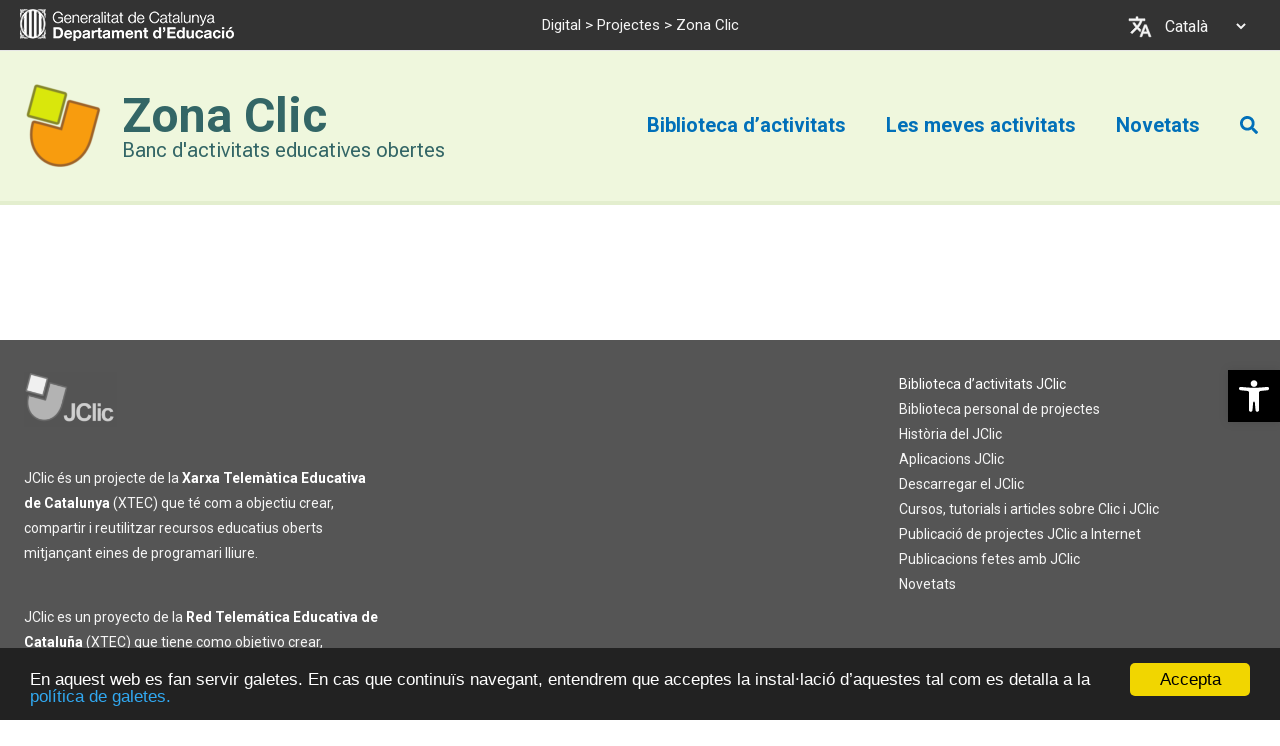

--- FILE ---
content_type: text/css
request_url: https://projectes.xtec.cat/clic/wp-content/plugins/xtec-stats/css/xtec-stats.css?ver=6.7.4
body_size: 472
content:
/**
Document   : xtec-stats.css
Author: Àrea TAC - Departament d'Ensenyament de Catalunya
Description: Stylesheet of xtec-stats plugin
*/

.xtec-stats {
    border: 1px solid #ddd;
    color: #555;
    font-size: 1em;
    border-radius:2px;
    padding: 0.5em;
    text-align: left;
    width: 8em;
    margin-bottom: 1em;
}

#footer .xtec-stats {
    background-color: white;
    border: 1px solid white;
    color: #555 !important;
    font-size: 1em;
    border-radius:2px;
    padding: 8px;
}

table.xtec-stats-width{
    max-width: 99%;
}

.xtec-stats-limit{
    float:right;
    margin-bottom:5px;
    margin-right: 10px;
}

button.xtec-stats-orderBy{
    border: 0px;
    background-color: white;
    cursor:pointer;
    color:#0091e4;
}

.xtec-stats-no-show{
    display:none;
}

th a button:hover > span.xtec-stats-arrow{
    display:block;
    float:right;
}

.xtec-stats-pagination{
    float:right;
    margin-right:30px;
}

.xtec-stats-pagination-arrow{
    border:0;
    width:100px;
    background-color: #f1f1f1;
    color:#0091e4;
    cursor:pointer;
}

.xtec-stats-export-csv{
    float:right;
    margin-top: 20px;
    border:0;
    background-color: #f1f1f1;
    cursor:pointer;
    color:#0091e4;
}

.buttonSearch{
    border:0;
    background-color: #f1f1f1;
    cursor:pointer;
    color:#0091e4;
}

.buttonSearch:hover, button.xtec-stats-export-csv:hover, button.xtec-stats-pagination-arrow:hover{
    color:#37d4fa;
}

.hidden-container{
    display: none;
}

.tab-container{
    padding: 10px;
}

.xtec-stats-notice{
    margin: 10px 0 -10px 0 !important;
}

--- FILE ---
content_type: application/javascript
request_url: https://projectes.xtec.cat/clic/wp-content/mu-plugins/javascript/agora-functions.js?ver=6.7.4
body_size: 579
content:
jQuery( document ).ready( function() {

    // Feature "report content" for BuddyPress and bbpress
    jQuery('.xtec-report').on('click', function () {

        var id = jQuery(this).attr('id');

        var isBuddyPress = id.startsWith('xtec_bp_report-');
        var isBbpress = id.startsWith('xtec_bbpress_report-');
        var plugin = '';

        if (isBuddyPress) {
            var activity_id = jQuery(this).attr('id').replace('xtec_bp_report-', '');
            plugin = 'buddypress';

            jQuery('#'+id).addClass('loading');
        }

        if (isBbpress) {
            var activity_id = jQuery(this).attr('id').replace('xtec_bbpress_report-', '');
            plugin = 'bbpress';

            jQuery('#'+id).addClass('loading');
        }

        jQuery.post(
            ajaxurl,
            {
                action: 'xtec_report',
                plugin: plugin,
                id: activity_id,
            },
            function(response) {
                jQuery('#' + id).html(response);
                jQuery('#' + id).attr('class', 'disabled');
            }
        );

        return false;

    });

    // Controls the behavior of the "caixa-link" class, intended to be used in the "column" block.
    jQuery('.caixa-link').on('click', function () {

        // Get the path of the URL.
        let url_nodes = window.location.href.split('/');
        let search_str = url_nodes[2] + '/' + url_nodes[3];

        // Search the path in the id of the element (the id is expected to be a URL).
        let same_site = jQuery(this).attr('id').indexOf(search_str);

        // Open the link in the same tab if the id contains the path of the current page.
        if (same_site !== -1) {
            window.location.href = jQuery(this).attr('id');
        } else {
            window.open(jQuery(this).attr('id'), '_blank');
        }

    });

});


--- FILE ---
content_type: application/javascript
request_url: https://clic.xtec.cat/dist/repo/jclic-repo.min.js
body_size: 1009996
content:
/*! 
jclic-repo v2.3.2 (2025-06-16)
Dynamic repository of JClic activities
https://projectestac.github.io/jclic-repo
 
(c) 2025 Catalan Educational Telematic Network (XTEC)

Licensed under the EUPL, Version 1.2 or -as soon they will be approved by
the European Commission- subsequent versions of the EUPL (the "Licence");
You may not use this work except in compliance with the Licence.

You may obtain a copy of the Licence at:
https://joinup.ec.europa.eu/collection/eupl/eupl-text-eupl-12

Unless required by applicable law or agreed to in writing, software
distributed under the Licence is distributed on an "AS IS" basis, WITHOUT
WARRANTIES OR CONDITIONS OF ANY KIND, either express or implied. See the
Licence for the specific language governing permissions and limitations
under the Licence.

For full license information of included components please see: components.LICENSE

WARNING: This is a compressed version of "jclic-repo". Full source code is freely available at:
https://github.com/projectestac/jclic-repo
 */
(()=>{var e,t,n={72:(e,t)=>{"use strict";var n="function"==typeof Symbol&&Symbol.for,r=n?Symbol.for("react.element"):60103,o=n?Symbol.for("react.portal"):60106,a=n?Symbol.for("react.fragment"):60107,i=n?Symbol.for("react.strict_mode"):60108,s=n?Symbol.for("react.profiler"):60114,l=n?Symbol.for("react.provider"):60109,c=n?Symbol.for("react.context"):60110,u=n?Symbol.for("react.async_mode"):60111,d=n?Symbol.for("react.concurrent_mode"):60111,p=n?Symbol.for("react.forward_ref"):60112,h=n?Symbol.for("react.suspense"):60113,f=n?Symbol.for("react.suspense_list"):60120,m=n?Symbol.for("react.memo"):60115,g=n?Symbol.for("react.lazy"):60116,y=n?Symbol.for("react.block"):60121,b=n?Symbol.for("react.fundamental"):60117,v=n?Symbol.for("react.responder"):60118,E=n?Symbol.for("react.scope"):60119;function T(e){if("object"==typeof e&&null!==e){var t=e.$$typeof;switch(t){case r:switch(e=e.type){case u:case d:case a:case s:case i:case h:return e;default:switch(e=e&&e.$$typeof){case c:case p:case g:case m:case l:return e;default:return t}}case o:return t}}}function S(e){return T(e)===d}t.AsyncMode=u,t.ConcurrentMode=d,t.ContextConsumer=c,t.ContextProvider=l,t.Element=r,t.ForwardRef=p,t.Fragment=a,t.Lazy=g,t.Memo=m,t.Portal=o,t.Profiler=s,t.StrictMode=i,t.Suspense=h,t.isAsyncMode=function(e){return S(e)||T(e)===u},t.isConcurrentMode=S,t.isContextConsumer=function(e){return T(e)===c},t.isContextProvider=function(e){return T(e)===l},t.isElement=function(e){return"object"==typeof e&&null!==e&&e.$$typeof===r},t.isForwardRef=function(e){return T(e)===p},t.isFragment=function(e){return T(e)===a},t.isLazy=function(e){return T(e)===g},t.isMemo=function(e){return T(e)===m},t.isPortal=function(e){return T(e)===o},t.isProfiler=function(e){return T(e)===s},t.isStrictMode=function(e){return T(e)===i},t.isSuspense=function(e){return T(e)===h},t.isValidElementType=function(e){return"string"==typeof e||"function"==typeof e||e===a||e===d||e===s||e===i||e===h||e===f||"object"==typeof e&&null!==e&&(e.$$typeof===g||e.$$typeof===m||e.$$typeof===l||e.$$typeof===c||e.$$typeof===p||e.$$typeof===b||e.$$typeof===v||e.$$typeof===E||e.$$typeof===y)},t.typeOf=T},133:function(e,t,n){"use strict";var r=this&&this.__importDefault||function(e){return e&&e.__esModule?e:{default:e}};Object.defineProperty(t,"__esModule",{value:!0}),t.default=function(e,t){var n=null;if(!e||"string"!=typeof e)return n;var r=(0,o.default)(e),a="function"==typeof t;return r.forEach((function(e){if("declaration"===e.type){var r=e.property,o=e.value;a?t(r,o,e):o&&((n=n||{})[r]=o)}})),n};var o=r(n(788))},146:(e,t,n)=>{"use strict";var r=n(404),o={childContextTypes:!0,contextType:!0,contextTypes:!0,defaultProps:!0,displayName:!0,getDefaultProps:!0,getDerivedStateFromError:!0,getDerivedStateFromProps:!0,mixins:!0,propTypes:!0,type:!0},a={name:!0,length:!0,prototype:!0,caller:!0,callee:!0,arguments:!0,arity:!0},i={$$typeof:!0,compare:!0,defaultProps:!0,displayName:!0,propTypes:!0,type:!0},s={};function l(e){return r.isMemo(e)?i:s[e.$$typeof]||o}s[r.ForwardRef]={$$typeof:!0,render:!0,defaultProps:!0,displayName:!0,propTypes:!0},s[r.Memo]=i;var c=Object.defineProperty,u=Object.getOwnPropertyNames,d=Object.getOwnPropertySymbols,p=Object.getOwnPropertyDescriptor,h=Object.getPrototypeOf,f=Object.prototype;e.exports=function e(t,n,r){if("string"!=typeof n){if(f){var o=h(n);o&&o!==f&&e(t,o,r)}var i=u(n);d&&(i=i.concat(d(n)));for(var s=l(t),m=l(n),g=0;g<i.length;++g){var y=i[g];if(!(a[y]||r&&r[y]||m&&m[y]||s&&s[y])){var b=p(n,y);try{c(t,y,b)}catch(e){}}}}return t}},213:function(e,t,n){var r,o,a;o=[],void 0===(a="function"==typeof(r=function(){"use strict";function t(e,t){return void 0===t?t={autoBom:!1}:"object"!=typeof t&&(console.warn("Deprecated: Expected third argument to be a object"),t={autoBom:!t}),t.autoBom&&/^\s*(?:text\/\S*|application\/xml|\S*\/\S*\+xml)\s*;.*charset\s*=\s*utf-8/i.test(e.type)?new Blob(["\ufeff",e],{type:e.type}):e}function r(e,t,n){var r=new XMLHttpRequest;r.open("GET",e),r.responseType="blob",r.onload=function(){l(r.response,t,n)},r.onerror=function(){console.error("could not download file")},r.send()}function o(e){var t=new XMLHttpRequest;t.open("HEAD",e,!1);try{t.send()}catch(e){}return 200<=t.status&&299>=t.status}function a(e){try{e.dispatchEvent(new MouseEvent("click"))}catch(n){var t=document.createEvent("MouseEvents");t.initMouseEvent("click",!0,!0,window,0,0,0,80,20,!1,!1,!1,!1,0,null),e.dispatchEvent(t)}}var i="object"==typeof window&&window.window===window?window:"object"==typeof self&&self.self===self?self:"object"==typeof n.g&&n.g.global===n.g?n.g:void 0,s=i.navigator&&/Macintosh/.test(navigator.userAgent)&&/AppleWebKit/.test(navigator.userAgent)&&!/Safari/.test(navigator.userAgent),l=i.saveAs||("object"!=typeof window||window!==i?function(){}:"download"in HTMLAnchorElement.prototype&&!s?function(e,t,n){var s=i.URL||i.webkitURL,l=document.createElement("a");t=t||e.name||"download",l.download=t,l.rel="noopener","string"==typeof e?(l.href=e,l.origin===location.origin?a(l):o(l.href)?r(e,t,n):a(l,l.target="_blank")):(l.href=s.createObjectURL(e),setTimeout((function(){s.revokeObjectURL(l.href)}),4e4),setTimeout((function(){a(l)}),0))}:"msSaveOrOpenBlob"in navigator?function(e,n,i){if(n=n||e.name||"download","string"!=typeof e)navigator.msSaveOrOpenBlob(t(e,i),n);else if(o(e))r(e,n,i);else{var s=document.createElement("a");s.href=e,s.target="_blank",setTimeout((function(){a(s)}))}}:function(e,t,n,o){if((o=o||open("","_blank"))&&(o.document.title=o.document.body.innerText="downloading..."),"string"==typeof e)return r(e,t,n);var a="application/octet-stream"===e.type,l=/constructor/i.test(i.HTMLElement)||i.safari,c=/CriOS\/[\d]+/.test(navigator.userAgent);if((c||a&&l||s)&&"undefined"!=typeof FileReader){var u=new FileReader;u.onloadend=function(){var e=u.result;e=c?e:e.replace(/^data:[^;]*;/,"data:attachment/file;"),o?o.location.href=e:location=e,o=null},u.readAsDataURL(e)}else{var d=i.URL||i.webkitURL,p=d.createObjectURL(e);o?o.location=p:location.href=p,o=null,setTimeout((function(){d.revokeObjectURL(p)}),4e4)}});i.saveAs=l.saveAs=l,e.exports=l})?r.apply(t,o):r)||(e.exports=a)},221:(e,t,n)=>{"use strict";var r=n(540);function o(e){var t="https://react.dev/errors/"+e;if(1<arguments.length){t+="?args[]="+encodeURIComponent(arguments[1]);for(var n=2;n<arguments.length;n++)t+="&args[]="+encodeURIComponent(arguments[n])}return"Minified React error #"+e+"; visit "+t+" for the full message or use the non-minified dev environment for full errors and additional helpful warnings."}function a(){}var i={d:{f:a,r:function(){throw Error(o(522))},D:a,C:a,L:a,m:a,X:a,S:a,M:a},p:0,findDOMNode:null},s=Symbol.for("react.portal");var l=r.__CLIENT_INTERNALS_DO_NOT_USE_OR_WARN_USERS_THEY_CANNOT_UPGRADE;function c(e,t){return"font"===e?"":"string"==typeof t?"use-credentials"===t?t:"":void 0}t.__DOM_INTERNALS_DO_NOT_USE_OR_WARN_USERS_THEY_CANNOT_UPGRADE=i,t.createPortal=function(e,t){var n=2<arguments.length&&void 0!==arguments[2]?arguments[2]:null;if(!t||1!==t.nodeType&&9!==t.nodeType&&11!==t.nodeType)throw Error(o(299));return function(e,t,n){var r=3<arguments.length&&void 0!==arguments[3]?arguments[3]:null;return{$$typeof:s,key:null==r?null:""+r,children:e,containerInfo:t,implementation:n}}(e,t,null,n)},t.flushSync=function(e){var t=l.T,n=i.p;try{if(l.T=null,i.p=2,e)return e()}finally{l.T=t,i.p=n,i.d.f()}},t.preconnect=function(e,t){"string"==typeof e&&(t?t="string"==typeof(t=t.crossOrigin)?"use-credentials"===t?t:"":void 0:t=null,i.d.C(e,t))},t.prefetchDNS=function(e){"string"==typeof e&&i.d.D(e)},t.preinit=function(e,t){if("string"==typeof e&&t&&"string"==typeof t.as){var n=t.as,r=c(n,t.crossOrigin),o="string"==typeof t.integrity?t.integrity:void 0,a="string"==typeof t.fetchPriority?t.fetchPriority:void 0;"style"===n?i.d.S(e,"string"==typeof t.precedence?t.precedence:void 0,{crossOrigin:r,integrity:o,fetchPriority:a}):"script"===n&&i.d.X(e,{crossOrigin:r,integrity:o,fetchPriority:a,nonce:"string"==typeof t.nonce?t.nonce:void 0})}},t.preinitModule=function(e,t){if("string"==typeof e)if("object"==typeof t&&null!==t){if(null==t.as||"script"===t.as){var n=c(t.as,t.crossOrigin);i.d.M(e,{crossOrigin:n,integrity:"string"==typeof t.integrity?t.integrity:void 0,nonce:"string"==typeof t.nonce?t.nonce:void 0})}}else null==t&&i.d.M(e)},t.preload=function(e,t){if("string"==typeof e&&"object"==typeof t&&null!==t&&"string"==typeof t.as){var n=t.as,r=c(n,t.crossOrigin);i.d.L(e,n,{crossOrigin:r,integrity:"string"==typeof t.integrity?t.integrity:void 0,nonce:"string"==typeof t.nonce?t.nonce:void 0,type:"string"==typeof t.type?t.type:void 0,fetchPriority:"string"==typeof t.fetchPriority?t.fetchPriority:void 0,referrerPolicy:"string"==typeof t.referrerPolicy?t.referrerPolicy:void 0,imageSrcSet:"string"==typeof t.imageSrcSet?t.imageSrcSet:void 0,imageSizes:"string"==typeof t.imageSizes?t.imageSizes:void 0,media:"string"==typeof t.media?t.media:void 0})}},t.preloadModule=function(e,t){if("string"==typeof e)if(t){var n=c(t.as,t.crossOrigin);i.d.m(e,{as:"string"==typeof t.as&&"script"!==t.as?t.as:void 0,crossOrigin:n,integrity:"string"==typeof t.integrity?t.integrity:void 0})}else i.d.m(e)},t.requestFormReset=function(e){i.d.r(e)},t.unstable_batchedUpdates=function(e,t){return e(t)},t.useFormState=function(e,t,n){return l.H.useFormState(e,t,n)},t.useFormStatus=function(){return l.H.useHostTransitionStatus()},t.version="19.1.0"},229:function(e,t,n){"use strict";var r=(this&&this.__importDefault||function(e){return e&&e.__esModule?e:{default:e}})(n(133)),o=n(917);function a(e,t){var n={};return e&&"string"==typeof e?((0,r.default)(e,(function(e,r){e&&r&&(n[(0,o.camelCase)(e,t)]=r)})),n):n}a.default=a,e.exports=a},247:(e,t,n)=>{"use strict";var r=n(982),o=n(540),a=n(961);function i(e){var t="https://react.dev/errors/"+e;if(1<arguments.length){t+="?args[]="+encodeURIComponent(arguments[1]);for(var n=2;n<arguments.length;n++)t+="&args[]="+encodeURIComponent(arguments[n])}return"Minified React error #"+e+"; visit "+t+" for the full message or use the non-minified dev environment for full errors and additional helpful warnings."}function s(e){return!(!e||1!==e.nodeType&&9!==e.nodeType&&11!==e.nodeType)}function l(e){var t=e,n=e;if(e.alternate)for(;t.return;)t=t.return;else{e=t;do{!!(4098&(t=e).flags)&&(n=t.return),e=t.return}while(e)}return 3===t.tag?n:null}function c(e){if(13===e.tag){var t=e.memoizedState;if(null===t&&(null!==(e=e.alternate)&&(t=e.memoizedState)),null!==t)return t.dehydrated}return null}function u(e){if(l(e)!==e)throw Error(i(188))}function d(e){var t=e.tag;if(5===t||26===t||27===t||6===t)return e;for(e=e.child;null!==e;){if(null!==(t=d(e)))return t;e=e.sibling}return null}var p=Object.assign,h=Symbol.for("react.element"),f=Symbol.for("react.transitional.element"),m=Symbol.for("react.portal"),g=Symbol.for("react.fragment"),y=Symbol.for("react.strict_mode"),b=Symbol.for("react.profiler"),v=Symbol.for("react.provider"),E=Symbol.for("react.consumer"),T=Symbol.for("react.context"),S=Symbol.for("react.forward_ref"),k=Symbol.for("react.suspense"),_=Symbol.for("react.suspense_list"),w=Symbol.for("react.memo"),C=Symbol.for("react.lazy");Symbol.for("react.scope");var A=Symbol.for("react.activity");Symbol.for("react.legacy_hidden"),Symbol.for("react.tracing_marker");var x=Symbol.for("react.memo_cache_sentinel");Symbol.for("react.view_transition");var I=Symbol.iterator;function N(e){return null===e||"object"!=typeof e?null:"function"==typeof(e=I&&e[I]||e["@@iterator"])?e:null}var O=Symbol.for("react.client.reference");function R(e){if(null==e)return null;if("function"==typeof e)return e.$$typeof===O?null:e.displayName||e.name||null;if("string"==typeof e)return e;switch(e){case g:return"Fragment";case b:return"Profiler";case y:return"StrictMode";case k:return"Suspense";case _:return"SuspenseList";case A:return"Activity"}if("object"==typeof e)switch(e.$$typeof){case m:return"Portal";case T:return(e.displayName||"Context")+".Provider";case E:return(e._context.displayName||"Context")+".Consumer";case S:var t=e.render;return(e=e.displayName)||(e=""!==(e=t.displayName||t.name||"")?"ForwardRef("+e+")":"ForwardRef"),e;case w:return null!==(t=e.displayName||null)?t:R(e.type)||"Memo";case C:t=e._payload,e=e._init;try{return R(e(t))}catch(e){}}return null}var P=Array.isArray,L=o.__CLIENT_INTERNALS_DO_NOT_USE_OR_WARN_USERS_THEY_CANNOT_UPGRADE,D=a.__DOM_INTERNALS_DO_NOT_USE_OR_WARN_USERS_THEY_CANNOT_UPGRADE,M={pending:!1,data:null,method:null,action:null},F=[],B=-1;function z(e){return{current:e}}function j(e){0>B||(e.current=F[B],F[B]=null,B--)}function H(e,t){B++,F[B]=e.current,e.current=t}var U=z(null),$=z(null),G=z(null),W=z(null);function V(e,t){switch(H(G,t),H($,e),H(U,null),t.nodeType){case 9:case 11:e=(e=t.documentElement)&&(e=e.namespaceURI)?od(e):0;break;default:if(e=t.tagName,t=t.namespaceURI)e=ad(t=od(t),e);else switch(e){case"svg":e=1;break;case"math":e=2;break;default:e=0}}j(U),H(U,e)}function q(){j(U),j($),j(G)}function Y(e){null!==e.memoizedState&&H(W,e);var t=U.current,n=ad(t,e.type);t!==n&&(H($,e),H(U,n))}function K(e){$.current===e&&(j(U),j($)),W.current===e&&(j(W),Yd._currentValue=M)}var Q=Object.prototype.hasOwnProperty,X=r.unstable_scheduleCallback,Z=r.unstable_cancelCallback,J=r.unstable_shouldYield,ee=r.unstable_requestPaint,te=r.unstable_now,ne=r.unstable_getCurrentPriorityLevel,re=r.unstable_ImmediatePriority,oe=r.unstable_UserBlockingPriority,ae=r.unstable_NormalPriority,ie=r.unstable_LowPriority,se=r.unstable_IdlePriority,le=r.log,ce=r.unstable_setDisableYieldValue,ue=null,de=null;function pe(e){if("function"==typeof le&&ce(e),de&&"function"==typeof de.setStrictMode)try{de.setStrictMode(ue,e)}catch(e){}}var he=Math.clz32?Math.clz32:function(e){return 0===(e>>>=0)?32:31-(fe(e)/me|0)|0},fe=Math.log,me=Math.LN2;var ge=256,ye=4194304;function be(e){var t=42&e;if(0!==t)return t;switch(e&-e){case 1:return 1;case 2:return 2;case 4:return 4;case 8:return 8;case 16:return 16;case 32:return 32;case 64:return 64;case 128:return 128;case 256:case 512:case 1024:case 2048:case 4096:case 8192:case 16384:case 32768:case 65536:case 131072:case 262144:case 524288:case 1048576:case 2097152:return 4194048&e;case 4194304:case 8388608:case 16777216:case 33554432:return 62914560&e;case 67108864:return 67108864;case 134217728:return 134217728;case 268435456:return 268435456;case 536870912:return 536870912;case 1073741824:return 0;default:return e}}function ve(e,t,n){var r=e.pendingLanes;if(0===r)return 0;var o=0,a=e.suspendedLanes,i=e.pingedLanes;e=e.warmLanes;var s=134217727&r;return 0!==s?0!==(r=s&~a)?o=be(r):0!==(i&=s)?o=be(i):n||0!==(n=s&~e)&&(o=be(n)):0!==(s=r&~a)?o=be(s):0!==i?o=be(i):n||0!==(n=r&~e)&&(o=be(n)),0===o?0:0!==t&&t!==o&&0===(t&a)&&((a=o&-o)>=(n=t&-t)||32===a&&4194048&n)?t:o}function Ee(e,t){return 0===(e.pendingLanes&~(e.suspendedLanes&~e.pingedLanes)&t)}function Te(e,t){switch(e){case 1:case 2:case 4:case 8:case 64:return t+250;case 16:case 32:case 128:case 256:case 512:case 1024:case 2048:case 4096:case 8192:case 16384:case 32768:case 65536:case 131072:case 262144:case 524288:case 1048576:case 2097152:return t+5e3;default:return-1}}function Se(){var e=ge;return!(4194048&(ge<<=1))&&(ge=256),e}function ke(){var e=ye;return!(62914560&(ye<<=1))&&(ye=4194304),e}function _e(e){for(var t=[],n=0;31>n;n++)t.push(e);return t}function we(e,t){e.pendingLanes|=t,268435456!==t&&(e.suspendedLanes=0,e.pingedLanes=0,e.warmLanes=0)}function Ce(e,t,n){e.pendingLanes|=t,e.suspendedLanes&=~t;var r=31-he(t);e.entangledLanes|=t,e.entanglements[r]=1073741824|e.entanglements[r]|4194090&n}function Ae(e,t){var n=e.entangledLanes|=t;for(e=e.entanglements;n;){var r=31-he(n),o=1<<r;o&t|e[r]&t&&(e[r]|=t),n&=~o}}function xe(e){switch(e){case 2:e=1;break;case 8:e=4;break;case 32:e=16;break;case 256:case 512:case 1024:case 2048:case 4096:case 8192:case 16384:case 32768:case 65536:case 131072:case 262144:case 524288:case 1048576:case 2097152:case 4194304:case 8388608:case 16777216:case 33554432:e=128;break;case 268435456:e=134217728;break;default:e=0}return e}function Ie(e){return 2<(e&=-e)?8<e?134217727&e?32:268435456:8:2}function Ne(){var e=D.p;return 0!==e?e:void 0===(e=window.event)?32:cp(e.type)}var Oe=Math.random().toString(36).slice(2),Re="__reactFiber$"+Oe,Pe="__reactProps$"+Oe,Le="__reactContainer$"+Oe,De="__reactEvents$"+Oe,Me="__reactListeners$"+Oe,Fe="__reactHandles$"+Oe,Be="__reactResources$"+Oe,ze="__reactMarker$"+Oe;function je(e){delete e[Re],delete e[Pe],delete e[De],delete e[Me],delete e[Fe]}function He(e){var t=e[Re];if(t)return t;for(var n=e.parentNode;n;){if(t=n[Le]||n[Re]){if(n=t.alternate,null!==t.child||null!==n&&null!==n.child)for(e=vd(e);null!==e;){if(n=e[Re])return n;e=vd(e)}return t}n=(e=n).parentNode}return null}function Ue(e){if(e=e[Re]||e[Le]){var t=e.tag;if(5===t||6===t||13===t||26===t||27===t||3===t)return e}return null}function $e(e){var t=e.tag;if(5===t||26===t||27===t||6===t)return e.stateNode;throw Error(i(33))}function Ge(e){var t=e[Be];return t||(t=e[Be]={hoistableStyles:new Map,hoistableScripts:new Map}),t}function We(e){e[ze]=!0}var Ve=new Set,qe={};function Ye(e,t){Ke(e,t),Ke(e+"Capture",t)}function Ke(e,t){for(qe[e]=t,e=0;e<t.length;e++)Ve.add(t[e])}var Qe,Xe,Ze=RegExp("^[:A-Z_a-z\\u00C0-\\u00D6\\u00D8-\\u00F6\\u00F8-\\u02FF\\u0370-\\u037D\\u037F-\\u1FFF\\u200C-\\u200D\\u2070-\\u218F\\u2C00-\\u2FEF\\u3001-\\uD7FF\\uF900-\\uFDCF\\uFDF0-\\uFFFD][:A-Z_a-z\\u00C0-\\u00D6\\u00D8-\\u00F6\\u00F8-\\u02FF\\u0370-\\u037D\\u037F-\\u1FFF\\u200C-\\u200D\\u2070-\\u218F\\u2C00-\\u2FEF\\u3001-\\uD7FF\\uF900-\\uFDCF\\uFDF0-\\uFFFD\\-.0-9\\u00B7\\u0300-\\u036F\\u203F-\\u2040]*$"),Je={},et={};function tt(e,t,n){if(o=t,Q.call(et,o)||!Q.call(Je,o)&&(Ze.test(o)?et[o]=!0:(Je[o]=!0,0)))if(null===n)e.removeAttribute(t);else{switch(typeof n){case"undefined":case"function":case"symbol":return void e.removeAttribute(t);case"boolean":var r=t.toLowerCase().slice(0,5);if("data-"!==r&&"aria-"!==r)return void e.removeAttribute(t)}e.setAttribute(t,""+n)}var o}function nt(e,t,n){if(null===n)e.removeAttribute(t);else{switch(typeof n){case"undefined":case"function":case"symbol":case"boolean":return void e.removeAttribute(t)}e.setAttribute(t,""+n)}}function rt(e,t,n,r){if(null===r)e.removeAttribute(n);else{switch(typeof r){case"undefined":case"function":case"symbol":case"boolean":return void e.removeAttribute(n)}e.setAttributeNS(t,n,""+r)}}function ot(e){if(void 0===Qe)try{throw Error()}catch(e){var t=e.stack.trim().match(/\n( *(at )?)/);Qe=t&&t[1]||"",Xe=-1<e.stack.indexOf("\n    at")?" (<anonymous>)":-1<e.stack.indexOf("@")?"@unknown:0:0":""}return"\n"+Qe+e+Xe}var at=!1;function it(e,t){if(!e||at)return"";at=!0;var n=Error.prepareStackTrace;Error.prepareStackTrace=void 0;try{var r={DetermineComponentFrameRoot:function(){try{if(t){var n=function(){throw Error()};if(Object.defineProperty(n.prototype,"props",{set:function(){throw Error()}}),"object"==typeof Reflect&&Reflect.construct){try{Reflect.construct(n,[])}catch(e){var r=e}Reflect.construct(e,[],n)}else{try{n.call()}catch(e){r=e}e.call(n.prototype)}}else{try{throw Error()}catch(e){r=e}(n=e())&&"function"==typeof n.catch&&n.catch((function(){}))}}catch(e){if(e&&r&&"string"==typeof e.stack)return[e.stack,r.stack]}return[null,null]}};r.DetermineComponentFrameRoot.displayName="DetermineComponentFrameRoot";var o=Object.getOwnPropertyDescriptor(r.DetermineComponentFrameRoot,"name");o&&o.configurable&&Object.defineProperty(r.DetermineComponentFrameRoot,"name",{value:"DetermineComponentFrameRoot"});var a=r.DetermineComponentFrameRoot(),i=a[0],s=a[1];if(i&&s){var l=i.split("\n"),c=s.split("\n");for(o=r=0;r<l.length&&!l[r].includes("DetermineComponentFrameRoot");)r++;for(;o<c.length&&!c[o].includes("DetermineComponentFrameRoot");)o++;if(r===l.length||o===c.length)for(r=l.length-1,o=c.length-1;1<=r&&0<=o&&l[r]!==c[o];)o--;for(;1<=r&&0<=o;r--,o--)if(l[r]!==c[o]){if(1!==r||1!==o)do{if(r--,0>--o||l[r]!==c[o]){var u="\n"+l[r].replace(" at new "," at ");return e.displayName&&u.includes("<anonymous>")&&(u=u.replace("<anonymous>",e.displayName)),u}}while(1<=r&&0<=o);break}}}finally{at=!1,Error.prepareStackTrace=n}return(n=e?e.displayName||e.name:"")?ot(n):""}function st(e){switch(e.tag){case 26:case 27:case 5:return ot(e.type);case 16:return ot("Lazy");case 13:return ot("Suspense");case 19:return ot("SuspenseList");case 0:case 15:return it(e.type,!1);case 11:return it(e.type.render,!1);case 1:return it(e.type,!0);case 31:return ot("Activity");default:return""}}function lt(e){try{var t="";do{t+=st(e),e=e.return}while(e);return t}catch(e){return"\nError generating stack: "+e.message+"\n"+e.stack}}function ct(e){switch(typeof e){case"bigint":case"boolean":case"number":case"string":case"undefined":case"object":return e;default:return""}}function ut(e){var t=e.type;return(e=e.nodeName)&&"input"===e.toLowerCase()&&("checkbox"===t||"radio"===t)}function dt(e){e._valueTracker||(e._valueTracker=function(e){var t=ut(e)?"checked":"value",n=Object.getOwnPropertyDescriptor(e.constructor.prototype,t),r=""+e[t];if(!e.hasOwnProperty(t)&&void 0!==n&&"function"==typeof n.get&&"function"==typeof n.set){var o=n.get,a=n.set;return Object.defineProperty(e,t,{configurable:!0,get:function(){return o.call(this)},set:function(e){r=""+e,a.call(this,e)}}),Object.defineProperty(e,t,{enumerable:n.enumerable}),{getValue:function(){return r},setValue:function(e){r=""+e},stopTracking:function(){e._valueTracker=null,delete e[t]}}}}(e))}function pt(e){if(!e)return!1;var t=e._valueTracker;if(!t)return!0;var n=t.getValue(),r="";return e&&(r=ut(e)?e.checked?"true":"false":e.value),(e=r)!==n&&(t.setValue(e),!0)}function ht(e){if(void 0===(e=e||("undefined"!=typeof document?document:void 0)))return null;try{return e.activeElement||e.body}catch(t){return e.body}}var ft=/[\n"\\]/g;function mt(e){return e.replace(ft,(function(e){return"\\"+e.charCodeAt(0).toString(16)+" "}))}function gt(e,t,n,r,o,a,i,s){e.name="",null!=i&&"function"!=typeof i&&"symbol"!=typeof i&&"boolean"!=typeof i?e.type=i:e.removeAttribute("type"),null!=t?"number"===i?(0===t&&""===e.value||e.value!=t)&&(e.value=""+ct(t)):e.value!==""+ct(t)&&(e.value=""+ct(t)):"submit"!==i&&"reset"!==i||e.removeAttribute("value"),null!=t?bt(e,i,ct(t)):null!=n?bt(e,i,ct(n)):null!=r&&e.removeAttribute("value"),null==o&&null!=a&&(e.defaultChecked=!!a),null!=o&&(e.checked=o&&"function"!=typeof o&&"symbol"!=typeof o),null!=s&&"function"!=typeof s&&"symbol"!=typeof s&&"boolean"!=typeof s?e.name=""+ct(s):e.removeAttribute("name")}function yt(e,t,n,r,o,a,i,s){if(null!=a&&"function"!=typeof a&&"symbol"!=typeof a&&"boolean"!=typeof a&&(e.type=a),null!=t||null!=n){if(("submit"===a||"reset"===a)&&null==t)return;n=null!=n?""+ct(n):"",t=null!=t?""+ct(t):n,s||t===e.value||(e.value=t),e.defaultValue=t}r="function"!=typeof(r=null!=r?r:o)&&"symbol"!=typeof r&&!!r,e.checked=s?e.checked:!!r,e.defaultChecked=!!r,null!=i&&"function"!=typeof i&&"symbol"!=typeof i&&"boolean"!=typeof i&&(e.name=i)}function bt(e,t,n){"number"===t&&ht(e.ownerDocument)===e||e.defaultValue===""+n||(e.defaultValue=""+n)}function vt(e,t,n,r){if(e=e.options,t){t={};for(var o=0;o<n.length;o++)t["$"+n[o]]=!0;for(n=0;n<e.length;n++)o=t.hasOwnProperty("$"+e[n].value),e[n].selected!==o&&(e[n].selected=o),o&&r&&(e[n].defaultSelected=!0)}else{for(n=""+ct(n),t=null,o=0;o<e.length;o++){if(e[o].value===n)return e[o].selected=!0,void(r&&(e[o].defaultSelected=!0));null!==t||e[o].disabled||(t=e[o])}null!==t&&(t.selected=!0)}}function Et(e,t,n){null==t||((t=""+ct(t))!==e.value&&(e.value=t),null!=n)?e.defaultValue=null!=n?""+ct(n):"":e.defaultValue!==t&&(e.defaultValue=t)}function Tt(e,t,n,r){if(null==t){if(null!=r){if(null!=n)throw Error(i(92));if(P(r)){if(1<r.length)throw Error(i(93));r=r[0]}n=r}null==n&&(n=""),t=n}n=ct(t),e.defaultValue=n,(r=e.textContent)===n&&""!==r&&null!==r&&(e.value=r)}function St(e,t){if(t){var n=e.firstChild;if(n&&n===e.lastChild&&3===n.nodeType)return void(n.nodeValue=t)}e.textContent=t}var kt=new Set("animationIterationCount aspectRatio borderImageOutset borderImageSlice borderImageWidth boxFlex boxFlexGroup boxOrdinalGroup columnCount columns flex flexGrow flexPositive flexShrink flexNegative flexOrder gridArea gridRow gridRowEnd gridRowSpan gridRowStart gridColumn gridColumnEnd gridColumnSpan gridColumnStart fontWeight lineClamp lineHeight opacity order orphans scale tabSize widows zIndex zoom fillOpacity floodOpacity stopOpacity strokeDasharray strokeDashoffset strokeMiterlimit strokeOpacity strokeWidth MozAnimationIterationCount MozBoxFlex MozBoxFlexGroup MozLineClamp msAnimationIterationCount msFlex msZoom msFlexGrow msFlexNegative msFlexOrder msFlexPositive msFlexShrink msGridColumn msGridColumnSpan msGridRow msGridRowSpan WebkitAnimationIterationCount WebkitBoxFlex WebKitBoxFlexGroup WebkitBoxOrdinalGroup WebkitColumnCount WebkitColumns WebkitFlex WebkitFlexGrow WebkitFlexPositive WebkitFlexShrink WebkitLineClamp".split(" "));function _t(e,t,n){var r=0===t.indexOf("--");null==n||"boolean"==typeof n||""===n?r?e.setProperty(t,""):"float"===t?e.cssFloat="":e[t]="":r?e.setProperty(t,n):"number"!=typeof n||0===n||kt.has(t)?"float"===t?e.cssFloat=n:e[t]=(""+n).trim():e[t]=n+"px"}function wt(e,t,n){if(null!=t&&"object"!=typeof t)throw Error(i(62));if(e=e.style,null!=n){for(var r in n)!n.hasOwnProperty(r)||null!=t&&t.hasOwnProperty(r)||(0===r.indexOf("--")?e.setProperty(r,""):"float"===r?e.cssFloat="":e[r]="");for(var o in t)r=t[o],t.hasOwnProperty(o)&&n[o]!==r&&_t(e,o,r)}else for(var a in t)t.hasOwnProperty(a)&&_t(e,a,t[a])}function Ct(e){if(-1===e.indexOf("-"))return!1;switch(e){case"annotation-xml":case"color-profile":case"font-face":case"font-face-src":case"font-face-uri":case"font-face-format":case"font-face-name":case"missing-glyph":return!1;default:return!0}}var At=new Map([["acceptCharset","accept-charset"],["htmlFor","for"],["httpEquiv","http-equiv"],["crossOrigin","crossorigin"],["accentHeight","accent-height"],["alignmentBaseline","alignment-baseline"],["arabicForm","arabic-form"],["baselineShift","baseline-shift"],["capHeight","cap-height"],["clipPath","clip-path"],["clipRule","clip-rule"],["colorInterpolation","color-interpolation"],["colorInterpolationFilters","color-interpolation-filters"],["colorProfile","color-profile"],["colorRendering","color-rendering"],["dominantBaseline","dominant-baseline"],["enableBackground","enable-background"],["fillOpacity","fill-opacity"],["fillRule","fill-rule"],["floodColor","flood-color"],["floodOpacity","flood-opacity"],["fontFamily","font-family"],["fontSize","font-size"],["fontSizeAdjust","font-size-adjust"],["fontStretch","font-stretch"],["fontStyle","font-style"],["fontVariant","font-variant"],["fontWeight","font-weight"],["glyphName","glyph-name"],["glyphOrientationHorizontal","glyph-orientation-horizontal"],["glyphOrientationVertical","glyph-orientation-vertical"],["horizAdvX","horiz-adv-x"],["horizOriginX","horiz-origin-x"],["imageRendering","image-rendering"],["letterSpacing","letter-spacing"],["lightingColor","lighting-color"],["markerEnd","marker-end"],["markerMid","marker-mid"],["markerStart","marker-start"],["overlinePosition","overline-position"],["overlineThickness","overline-thickness"],["paintOrder","paint-order"],["panose-1","panose-1"],["pointerEvents","pointer-events"],["renderingIntent","rendering-intent"],["shapeRendering","shape-rendering"],["stopColor","stop-color"],["stopOpacity","stop-opacity"],["strikethroughPosition","strikethrough-position"],["strikethroughThickness","strikethrough-thickness"],["strokeDasharray","stroke-dasharray"],["strokeDashoffset","stroke-dashoffset"],["strokeLinecap","stroke-linecap"],["strokeLinejoin","stroke-linejoin"],["strokeMiterlimit","stroke-miterlimit"],["strokeOpacity","stroke-opacity"],["strokeWidth","stroke-width"],["textAnchor","text-anchor"],["textDecoration","text-decoration"],["textRendering","text-rendering"],["transformOrigin","transform-origin"],["underlinePosition","underline-position"],["underlineThickness","underline-thickness"],["unicodeBidi","unicode-bidi"],["unicodeRange","unicode-range"],["unitsPerEm","units-per-em"],["vAlphabetic","v-alphabetic"],["vHanging","v-hanging"],["vIdeographic","v-ideographic"],["vMathematical","v-mathematical"],["vectorEffect","vector-effect"],["vertAdvY","vert-adv-y"],["vertOriginX","vert-origin-x"],["vertOriginY","vert-origin-y"],["wordSpacing","word-spacing"],["writingMode","writing-mode"],["xmlnsXlink","xmlns:xlink"],["xHeight","x-height"]]),xt=/^[\u0000-\u001F ]*j[\r\n\t]*a[\r\n\t]*v[\r\n\t]*a[\r\n\t]*s[\r\n\t]*c[\r\n\t]*r[\r\n\t]*i[\r\n\t]*p[\r\n\t]*t[\r\n\t]*:/i;function It(e){return xt.test(""+e)?"javascript:throw new Error('React has blocked a javascript: URL as a security precaution.')":e}var Nt=null;function Ot(e){return(e=e.target||e.srcElement||window).correspondingUseElement&&(e=e.correspondingUseElement),3===e.nodeType?e.parentNode:e}var Rt=null,Pt=null;function Lt(e){var t=Ue(e);if(t&&(e=t.stateNode)){var n=e[Pe]||null;e:switch(e=t.stateNode,t.type){case"input":if(gt(e,n.value,n.defaultValue,n.defaultValue,n.checked,n.defaultChecked,n.type,n.name),t=n.name,"radio"===n.type&&null!=t){for(n=e;n.parentNode;)n=n.parentNode;for(n=n.querySelectorAll('input[name="'+mt(""+t)+'"][type="radio"]'),t=0;t<n.length;t++){var r=n[t];if(r!==e&&r.form===e.form){var o=r[Pe]||null;if(!o)throw Error(i(90));gt(r,o.value,o.defaultValue,o.defaultValue,o.checked,o.defaultChecked,o.type,o.name)}}for(t=0;t<n.length;t++)(r=n[t]).form===e.form&&pt(r)}break e;case"textarea":Et(e,n.value,n.defaultValue);break e;case"select":null!=(t=n.value)&&vt(e,!!n.multiple,t,!1)}}}var Dt=!1;function Mt(e,t,n){if(Dt)return e(t,n);Dt=!0;try{return e(t)}finally{if(Dt=!1,(null!==Rt||null!==Pt)&&(Hc(),Rt&&(t=Rt,e=Pt,Pt=Rt=null,Lt(t),e)))for(t=0;t<e.length;t++)Lt(e[t])}}function Ft(e,t){var n=e.stateNode;if(null===n)return null;var r=n[Pe]||null;if(null===r)return null;n=r[t];e:switch(t){case"onClick":case"onClickCapture":case"onDoubleClick":case"onDoubleClickCapture":case"onMouseDown":case"onMouseDownCapture":case"onMouseMove":case"onMouseMoveCapture":case"onMouseUp":case"onMouseUpCapture":case"onMouseEnter":(r=!r.disabled)||(r=!("button"===(e=e.type)||"input"===e||"select"===e||"textarea"===e)),e=!r;break e;default:e=!1}if(e)return null;if(n&&"function"!=typeof n)throw Error(i(231,t,typeof n));return n}var Bt=!("undefined"==typeof window||void 0===window.document||void 0===window.document.createElement),zt=!1;if(Bt)try{var jt={};Object.defineProperty(jt,"passive",{get:function(){zt=!0}}),window.addEventListener("test",jt,jt),window.removeEventListener("test",jt,jt)}catch(e){zt=!1}var Ht=null,Ut=null,$t=null;function Gt(){if($t)return $t;var e,t,n=Ut,r=n.length,o="value"in Ht?Ht.value:Ht.textContent,a=o.length;for(e=0;e<r&&n[e]===o[e];e++);var i=r-e;for(t=1;t<=i&&n[r-t]===o[a-t];t++);return $t=o.slice(e,1<t?1-t:void 0)}function Wt(e){var t=e.keyCode;return"charCode"in e?0===(e=e.charCode)&&13===t&&(e=13):e=t,10===e&&(e=13),32<=e||13===e?e:0}function Vt(){return!0}function qt(){return!1}function Yt(e){function t(t,n,r,o,a){for(var i in this._reactName=t,this._targetInst=r,this.type=n,this.nativeEvent=o,this.target=a,this.currentTarget=null,e)e.hasOwnProperty(i)&&(t=e[i],this[i]=t?t(o):o[i]);return this.isDefaultPrevented=(null!=o.defaultPrevented?o.defaultPrevented:!1===o.returnValue)?Vt:qt,this.isPropagationStopped=qt,this}return p(t.prototype,{preventDefault:function(){this.defaultPrevented=!0;var e=this.nativeEvent;e&&(e.preventDefault?e.preventDefault():"unknown"!=typeof e.returnValue&&(e.returnValue=!1),this.isDefaultPrevented=Vt)},stopPropagation:function(){var e=this.nativeEvent;e&&(e.stopPropagation?e.stopPropagation():"unknown"!=typeof e.cancelBubble&&(e.cancelBubble=!0),this.isPropagationStopped=Vt)},persist:function(){},isPersistent:Vt}),t}var Kt,Qt,Xt,Zt={eventPhase:0,bubbles:0,cancelable:0,timeStamp:function(e){return e.timeStamp||Date.now()},defaultPrevented:0,isTrusted:0},Jt=Yt(Zt),en=p({},Zt,{view:0,detail:0}),tn=Yt(en),nn=p({},en,{screenX:0,screenY:0,clientX:0,clientY:0,pageX:0,pageY:0,ctrlKey:0,shiftKey:0,altKey:0,metaKey:0,getModifierState:fn,button:0,buttons:0,relatedTarget:function(e){return void 0===e.relatedTarget?e.fromElement===e.srcElement?e.toElement:e.fromElement:e.relatedTarget},movementX:function(e){return"movementX"in e?e.movementX:(e!==Xt&&(Xt&&"mousemove"===e.type?(Kt=e.screenX-Xt.screenX,Qt=e.screenY-Xt.screenY):Qt=Kt=0,Xt=e),Kt)},movementY:function(e){return"movementY"in e?e.movementY:Qt}}),rn=Yt(nn),on=Yt(p({},nn,{dataTransfer:0})),an=Yt(p({},en,{relatedTarget:0})),sn=Yt(p({},Zt,{animationName:0,elapsedTime:0,pseudoElement:0})),ln=Yt(p({},Zt,{clipboardData:function(e){return"clipboardData"in e?e.clipboardData:window.clipboardData}})),cn=Yt(p({},Zt,{data:0})),un={Esc:"Escape",Spacebar:" ",Left:"ArrowLeft",Up:"ArrowUp",Right:"ArrowRight",Down:"ArrowDown",Del:"Delete",Win:"OS",Menu:"ContextMenu",Apps:"ContextMenu",Scroll:"ScrollLock",MozPrintableKey:"Unidentified"},dn={8:"Backspace",9:"Tab",12:"Clear",13:"Enter",16:"Shift",17:"Control",18:"Alt",19:"Pause",20:"CapsLock",27:"Escape",32:" ",33:"PageUp",34:"PageDown",35:"End",36:"Home",37:"ArrowLeft",38:"ArrowUp",39:"ArrowRight",40:"ArrowDown",45:"Insert",46:"Delete",112:"F1",113:"F2",114:"F3",115:"F4",116:"F5",117:"F6",118:"F7",119:"F8",120:"F9",121:"F10",122:"F11",123:"F12",144:"NumLock",145:"ScrollLock",224:"Meta"},pn={Alt:"altKey",Control:"ctrlKey",Meta:"metaKey",Shift:"shiftKey"};function hn(e){var t=this.nativeEvent;return t.getModifierState?t.getModifierState(e):!!(e=pn[e])&&!!t[e]}function fn(){return hn}var mn=Yt(p({},en,{key:function(e){if(e.key){var t=un[e.key]||e.key;if("Unidentified"!==t)return t}return"keypress"===e.type?13===(e=Wt(e))?"Enter":String.fromCharCode(e):"keydown"===e.type||"keyup"===e.type?dn[e.keyCode]||"Unidentified":""},code:0,location:0,ctrlKey:0,shiftKey:0,altKey:0,metaKey:0,repeat:0,locale:0,getModifierState:fn,charCode:function(e){return"keypress"===e.type?Wt(e):0},keyCode:function(e){return"keydown"===e.type||"keyup"===e.type?e.keyCode:0},which:function(e){return"keypress"===e.type?Wt(e):"keydown"===e.type||"keyup"===e.type?e.keyCode:0}})),gn=Yt(p({},nn,{pointerId:0,width:0,height:0,pressure:0,tangentialPressure:0,tiltX:0,tiltY:0,twist:0,pointerType:0,isPrimary:0})),yn=Yt(p({},en,{touches:0,targetTouches:0,changedTouches:0,altKey:0,metaKey:0,ctrlKey:0,shiftKey:0,getModifierState:fn})),bn=Yt(p({},Zt,{propertyName:0,elapsedTime:0,pseudoElement:0})),vn=Yt(p({},nn,{deltaX:function(e){return"deltaX"in e?e.deltaX:"wheelDeltaX"in e?-e.wheelDeltaX:0},deltaY:function(e){return"deltaY"in e?e.deltaY:"wheelDeltaY"in e?-e.wheelDeltaY:"wheelDelta"in e?-e.wheelDelta:0},deltaZ:0,deltaMode:0})),En=Yt(p({},Zt,{newState:0,oldState:0})),Tn=[9,13,27,32],Sn=Bt&&"CompositionEvent"in window,kn=null;Bt&&"documentMode"in document&&(kn=document.documentMode);var _n=Bt&&"TextEvent"in window&&!kn,wn=Bt&&(!Sn||kn&&8<kn&&11>=kn),Cn=String.fromCharCode(32),An=!1;function xn(e,t){switch(e){case"keyup":return-1!==Tn.indexOf(t.keyCode);case"keydown":return 229!==t.keyCode;case"keypress":case"mousedown":case"focusout":return!0;default:return!1}}function In(e){return"object"==typeof(e=e.detail)&&"data"in e?e.data:null}var Nn=!1;var On={color:!0,date:!0,datetime:!0,"datetime-local":!0,email:!0,month:!0,number:!0,password:!0,range:!0,search:!0,tel:!0,text:!0,time:!0,url:!0,week:!0};function Rn(e){var t=e&&e.nodeName&&e.nodeName.toLowerCase();return"input"===t?!!On[e.type]:"textarea"===t}function Pn(e,t,n,r){Rt?Pt?Pt.push(r):Pt=[r]:Rt=r,0<(t=Gu(t,"onChange")).length&&(n=new Jt("onChange","change",null,n,r),e.push({event:n,listeners:t}))}var Ln=null,Dn=null;function Mn(e){Mu(e,0)}function Fn(e){if(pt($e(e)))return e}function Bn(e,t){if("change"===e)return t}var zn=!1;if(Bt){var jn;if(Bt){var Hn="oninput"in document;if(!Hn){var Un=document.createElement("div");Un.setAttribute("oninput","return;"),Hn="function"==typeof Un.oninput}jn=Hn}else jn=!1;zn=jn&&(!document.documentMode||9<document.documentMode)}function $n(){Ln&&(Ln.detachEvent("onpropertychange",Gn),Dn=Ln=null)}function Gn(e){if("value"===e.propertyName&&Fn(Dn)){var t=[];Pn(t,Dn,e,Ot(e)),Mt(Mn,t)}}function Wn(e,t,n){"focusin"===e?($n(),Dn=n,(Ln=t).attachEvent("onpropertychange",Gn)):"focusout"===e&&$n()}function Vn(e){if("selectionchange"===e||"keyup"===e||"keydown"===e)return Fn(Dn)}function qn(e,t){if("click"===e)return Fn(t)}function Yn(e,t){if("input"===e||"change"===e)return Fn(t)}var Kn="function"==typeof Object.is?Object.is:function(e,t){return e===t&&(0!==e||1/e==1/t)||e!=e&&t!=t};function Qn(e,t){if(Kn(e,t))return!0;if("object"!=typeof e||null===e||"object"!=typeof t||null===t)return!1;var n=Object.keys(e),r=Object.keys(t);if(n.length!==r.length)return!1;for(r=0;r<n.length;r++){var o=n[r];if(!Q.call(t,o)||!Kn(e[o],t[o]))return!1}return!0}function Xn(e){for(;e&&e.firstChild;)e=e.firstChild;return e}function Zn(e,t){var n,r=Xn(e);for(e=0;r;){if(3===r.nodeType){if(n=e+r.textContent.length,e<=t&&n>=t)return{node:r,offset:t-e};e=n}e:{for(;r;){if(r.nextSibling){r=r.nextSibling;break e}r=r.parentNode}r=void 0}r=Xn(r)}}function Jn(e,t){return!(!e||!t)&&(e===t||(!e||3!==e.nodeType)&&(t&&3===t.nodeType?Jn(e,t.parentNode):"contains"in e?e.contains(t):!!e.compareDocumentPosition&&!!(16&e.compareDocumentPosition(t))))}function er(e){for(var t=ht((e=null!=e&&null!=e.ownerDocument&&null!=e.ownerDocument.defaultView?e.ownerDocument.defaultView:window).document);t instanceof e.HTMLIFrameElement;){try{var n="string"==typeof t.contentWindow.location.href}catch(e){n=!1}if(!n)break;t=ht((e=t.contentWindow).document)}return t}function tr(e){var t=e&&e.nodeName&&e.nodeName.toLowerCase();return t&&("input"===t&&("text"===e.type||"search"===e.type||"tel"===e.type||"url"===e.type||"password"===e.type)||"textarea"===t||"true"===e.contentEditable)}var nr=Bt&&"documentMode"in document&&11>=document.documentMode,rr=null,or=null,ar=null,ir=!1;function sr(e,t,n){var r=n.window===n?n.document:9===n.nodeType?n:n.ownerDocument;ir||null==rr||rr!==ht(r)||("selectionStart"in(r=rr)&&tr(r)?r={start:r.selectionStart,end:r.selectionEnd}:r={anchorNode:(r=(r.ownerDocument&&r.ownerDocument.defaultView||window).getSelection()).anchorNode,anchorOffset:r.anchorOffset,focusNode:r.focusNode,focusOffset:r.focusOffset},ar&&Qn(ar,r)||(ar=r,0<(r=Gu(or,"onSelect")).length&&(t=new Jt("onSelect","select",null,t,n),e.push({event:t,listeners:r}),t.target=rr)))}function lr(e,t){var n={};return n[e.toLowerCase()]=t.toLowerCase(),n["Webkit"+e]="webkit"+t,n["Moz"+e]="moz"+t,n}var cr={animationend:lr("Animation","AnimationEnd"),animationiteration:lr("Animation","AnimationIteration"),animationstart:lr("Animation","AnimationStart"),transitionrun:lr("Transition","TransitionRun"),transitionstart:lr("Transition","TransitionStart"),transitioncancel:lr("Transition","TransitionCancel"),transitionend:lr("Transition","TransitionEnd")},ur={},dr={};function pr(e){if(ur[e])return ur[e];if(!cr[e])return e;var t,n=cr[e];for(t in n)if(n.hasOwnProperty(t)&&t in dr)return ur[e]=n[t];return e}Bt&&(dr=document.createElement("div").style,"AnimationEvent"in window||(delete cr.animationend.animation,delete cr.animationiteration.animation,delete cr.animationstart.animation),"TransitionEvent"in window||delete cr.transitionend.transition);var hr=pr("animationend"),fr=pr("animationiteration"),mr=pr("animationstart"),gr=pr("transitionrun"),yr=pr("transitionstart"),br=pr("transitioncancel"),vr=pr("transitionend"),Er=new Map,Tr="abort auxClick beforeToggle cancel canPlay canPlayThrough click close contextMenu copy cut drag dragEnd dragEnter dragExit dragLeave dragOver dragStart drop durationChange emptied encrypted ended error gotPointerCapture input invalid keyDown keyPress keyUp load loadedData loadedMetadata loadStart lostPointerCapture mouseDown mouseMove mouseOut mouseOver mouseUp paste pause play playing pointerCancel pointerDown pointerMove pointerOut pointerOver pointerUp progress rateChange reset resize seeked seeking stalled submit suspend timeUpdate touchCancel touchEnd touchStart volumeChange scroll toggle touchMove waiting wheel".split(" ");function Sr(e,t){Er.set(e,t),Ye(t,[e])}Tr.push("scrollEnd");var kr=new WeakMap;function _r(e,t){if("object"==typeof e&&null!==e){var n=kr.get(e);return void 0!==n?n:(t={value:e,source:t,stack:lt(t)},kr.set(e,t),t)}return{value:e,source:t,stack:lt(t)}}var wr=[],Cr=0,Ar=0;function xr(){for(var e=Cr,t=Ar=Cr=0;t<e;){var n=wr[t];wr[t++]=null;var r=wr[t];wr[t++]=null;var o=wr[t];wr[t++]=null;var a=wr[t];if(wr[t++]=null,null!==r&&null!==o){var i=r.pending;null===i?o.next=o:(o.next=i.next,i.next=o),r.pending=o}0!==a&&Rr(n,o,a)}}function Ir(e,t,n,r){wr[Cr++]=e,wr[Cr++]=t,wr[Cr++]=n,wr[Cr++]=r,Ar|=r,e.lanes|=r,null!==(e=e.alternate)&&(e.lanes|=r)}function Nr(e,t,n,r){return Ir(e,t,n,r),Pr(e)}function Or(e,t){return Ir(e,null,null,t),Pr(e)}function Rr(e,t,n){e.lanes|=n;var r=e.alternate;null!==r&&(r.lanes|=n);for(var o=!1,a=e.return;null!==a;)a.childLanes|=n,null!==(r=a.alternate)&&(r.childLanes|=n),22===a.tag&&(null===(e=a.stateNode)||1&e._visibility||(o=!0)),e=a,a=a.return;return 3===e.tag?(a=e.stateNode,o&&null!==t&&(o=31-he(n),null===(r=(e=a.hiddenUpdates)[o])?e[o]=[t]:r.push(t),t.lane=536870912|n),a):null}function Pr(e){if(50<Rc)throw Rc=0,Pc=null,Error(i(185));for(var t=e.return;null!==t;)t=(e=t).return;return 3===e.tag?e.stateNode:null}var Lr={};function Dr(e,t,n,r){this.tag=e,this.key=n,this.sibling=this.child=this.return=this.stateNode=this.type=this.elementType=null,this.index=0,this.refCleanup=this.ref=null,this.pendingProps=t,this.dependencies=this.memoizedState=this.updateQueue=this.memoizedProps=null,this.mode=r,this.subtreeFlags=this.flags=0,this.deletions=null,this.childLanes=this.lanes=0,this.alternate=null}function Mr(e,t,n,r){return new Dr(e,t,n,r)}function Fr(e){return!(!(e=e.prototype)||!e.isReactComponent)}function Br(e,t){var n=e.alternate;return null===n?((n=Mr(e.tag,t,e.key,e.mode)).elementType=e.elementType,n.type=e.type,n.stateNode=e.stateNode,n.alternate=e,e.alternate=n):(n.pendingProps=t,n.type=e.type,n.flags=0,n.subtreeFlags=0,n.deletions=null),n.flags=65011712&e.flags,n.childLanes=e.childLanes,n.lanes=e.lanes,n.child=e.child,n.memoizedProps=e.memoizedProps,n.memoizedState=e.memoizedState,n.updateQueue=e.updateQueue,t=e.dependencies,n.dependencies=null===t?null:{lanes:t.lanes,firstContext:t.firstContext},n.sibling=e.sibling,n.index=e.index,n.ref=e.ref,n.refCleanup=e.refCleanup,n}function zr(e,t){e.flags&=65011714;var n=e.alternate;return null===n?(e.childLanes=0,e.lanes=t,e.child=null,e.subtreeFlags=0,e.memoizedProps=null,e.memoizedState=null,e.updateQueue=null,e.dependencies=null,e.stateNode=null):(e.childLanes=n.childLanes,e.lanes=n.lanes,e.child=n.child,e.subtreeFlags=0,e.deletions=null,e.memoizedProps=n.memoizedProps,e.memoizedState=n.memoizedState,e.updateQueue=n.updateQueue,e.type=n.type,t=n.dependencies,e.dependencies=null===t?null:{lanes:t.lanes,firstContext:t.firstContext}),e}function jr(e,t,n,r,o,a){var s=0;if(r=e,"function"==typeof e)Fr(e)&&(s=1);else if("string"==typeof e)s=function(e,t,n){if(1===n||null!=t.itemProp)return!1;switch(e){case"meta":case"title":return!0;case"style":if("string"!=typeof t.precedence||"string"!=typeof t.href||""===t.href)break;return!0;case"link":if("string"!=typeof t.rel||"string"!=typeof t.href||""===t.href||t.onLoad||t.onError)break;return"stylesheet"!==t.rel||(e=t.disabled,"string"==typeof t.precedence&&null==e);case"script":if(t.async&&"function"!=typeof t.async&&"symbol"!=typeof t.async&&!t.onLoad&&!t.onError&&t.src&&"string"==typeof t.src)return!0}return!1}(e,n,U.current)?26:"html"===e||"head"===e||"body"===e?27:5;else e:switch(e){case A:return(e=Mr(31,n,t,o)).elementType=A,e.lanes=a,e;case g:return Hr(n.children,o,a,t);case y:s=8,o|=24;break;case b:return(e=Mr(12,n,t,2|o)).elementType=b,e.lanes=a,e;case k:return(e=Mr(13,n,t,o)).elementType=k,e.lanes=a,e;case _:return(e=Mr(19,n,t,o)).elementType=_,e.lanes=a,e;default:if("object"==typeof e&&null!==e)switch(e.$$typeof){case v:case T:s=10;break e;case E:s=9;break e;case S:s=11;break e;case w:s=14;break e;case C:s=16,r=null;break e}s=29,n=Error(i(130,null===e?"null":typeof e,"")),r=null}return(t=Mr(s,n,t,o)).elementType=e,t.type=r,t.lanes=a,t}function Hr(e,t,n,r){return(e=Mr(7,e,r,t)).lanes=n,e}function Ur(e,t,n){return(e=Mr(6,e,null,t)).lanes=n,e}function $r(e,t,n){return(t=Mr(4,null!==e.children?e.children:[],e.key,t)).lanes=n,t.stateNode={containerInfo:e.containerInfo,pendingChildren:null,implementation:e.implementation},t}var Gr=[],Wr=0,Vr=null,qr=0,Yr=[],Kr=0,Qr=null,Xr=1,Zr="";function Jr(e,t){Gr[Wr++]=qr,Gr[Wr++]=Vr,Vr=e,qr=t}function eo(e,t,n){Yr[Kr++]=Xr,Yr[Kr++]=Zr,Yr[Kr++]=Qr,Qr=e;var r=Xr;e=Zr;var o=32-he(r)-1;r&=~(1<<o),n+=1;var a=32-he(t)+o;if(30<a){var i=o-o%5;a=(r&(1<<i)-1).toString(32),r>>=i,o-=i,Xr=1<<32-he(t)+o|n<<o|r,Zr=a+e}else Xr=1<<a|n<<o|r,Zr=e}function to(e){null!==e.return&&(Jr(e,1),eo(e,1,0))}function no(e){for(;e===Vr;)Vr=Gr[--Wr],Gr[Wr]=null,qr=Gr[--Wr],Gr[Wr]=null;for(;e===Qr;)Qr=Yr[--Kr],Yr[Kr]=null,Zr=Yr[--Kr],Yr[Kr]=null,Xr=Yr[--Kr],Yr[Kr]=null}var ro=null,oo=null,ao=!1,io=null,so=!1,lo=Error(i(519));function co(e){throw go(_r(Error(i(418,"")),e)),lo}function uo(e){var t=e.stateNode,n=e.type,r=e.memoizedProps;switch(t[Re]=e,t[Pe]=r,n){case"dialog":Fu("cancel",t),Fu("close",t);break;case"iframe":case"object":case"embed":Fu("load",t);break;case"video":case"audio":for(n=0;n<Lu.length;n++)Fu(Lu[n],t);break;case"source":Fu("error",t);break;case"img":case"image":case"link":Fu("error",t),Fu("load",t);break;case"details":Fu("toggle",t);break;case"input":Fu("invalid",t),yt(t,r.value,r.defaultValue,r.checked,r.defaultChecked,r.type,r.name,!0),dt(t);break;case"select":Fu("invalid",t);break;case"textarea":Fu("invalid",t),Tt(t,r.value,r.defaultValue,r.children),dt(t)}"string"!=typeof(n=r.children)&&"number"!=typeof n&&"bigint"!=typeof n||t.textContent===""+n||!0===r.suppressHydrationWarning||Qu(t.textContent,n)?(null!=r.popover&&(Fu("beforetoggle",t),Fu("toggle",t)),null!=r.onScroll&&Fu("scroll",t),null!=r.onScrollEnd&&Fu("scrollend",t),null!=r.onClick&&(t.onclick=Xu),t=!0):t=!1,t||co(e)}function po(e){for(ro=e.return;ro;)switch(ro.tag){case 5:case 13:return void(so=!1);case 27:case 3:return void(so=!0);default:ro=ro.return}}function ho(e){if(e!==ro)return!1;if(!ao)return po(e),ao=!0,!1;var t,n=e.tag;if((t=3!==n&&27!==n)&&((t=5===n)&&(t=!("form"!==(t=e.type)&&"button"!==t)||id(e.type,e.memoizedProps)),t=!t),t&&oo&&co(e),po(e),13===n){if(!(e=null!==(e=e.memoizedState)?e.dehydrated:null))throw Error(i(317));e:{for(e=e.nextSibling,n=0;e;){if(8===e.nodeType)if("/$"===(t=e.data)){if(0===n){oo=yd(e.nextSibling);break e}n--}else"$"!==t&&"$!"!==t&&"$?"!==t||n++;e=e.nextSibling}oo=null}}else 27===n?(n=oo,hd(e.type)?(e=bd,bd=null,oo=e):oo=n):oo=ro?yd(e.stateNode.nextSibling):null;return!0}function fo(){oo=ro=null,ao=!1}function mo(){var e=io;return null!==e&&(null===vc?vc=e:vc.push.apply(vc,e),io=null),e}function go(e){null===io?io=[e]:io.push(e)}var yo=z(null),bo=null,vo=null;function Eo(e,t,n){H(yo,t._currentValue),t._currentValue=n}function To(e){e._currentValue=yo.current,j(yo)}function So(e,t,n){for(;null!==e;){var r=e.alternate;if((e.childLanes&t)!==t?(e.childLanes|=t,null!==r&&(r.childLanes|=t)):null!==r&&(r.childLanes&t)!==t&&(r.childLanes|=t),e===n)break;e=e.return}}function ko(e,t,n,r){var o=e.child;for(null!==o&&(o.return=e);null!==o;){var a=o.dependencies;if(null!==a){var s=o.child;a=a.firstContext;e:for(;null!==a;){var l=a;a=o;for(var c=0;c<t.length;c++)if(l.context===t[c]){a.lanes|=n,null!==(l=a.alternate)&&(l.lanes|=n),So(a.return,n,e),r||(s=null);break e}a=l.next}}else if(18===o.tag){if(null===(s=o.return))throw Error(i(341));s.lanes|=n,null!==(a=s.alternate)&&(a.lanes|=n),So(s,n,e),s=null}else s=o.child;if(null!==s)s.return=o;else for(s=o;null!==s;){if(s===e){s=null;break}if(null!==(o=s.sibling)){o.return=s.return,s=o;break}s=s.return}o=s}}function _o(e,t,n,r){e=null;for(var o=t,a=!1;null!==o;){if(!a)if(524288&o.flags)a=!0;else if(262144&o.flags)break;if(10===o.tag){var s=o.alternate;if(null===s)throw Error(i(387));if(null!==(s=s.memoizedProps)){var l=o.type;Kn(o.pendingProps.value,s.value)||(null!==e?e.push(l):e=[l])}}else if(o===W.current){if(null===(s=o.alternate))throw Error(i(387));s.memoizedState.memoizedState!==o.memoizedState.memoizedState&&(null!==e?e.push(Yd):e=[Yd])}o=o.return}null!==e&&ko(t,e,n,r),t.flags|=262144}function wo(e){for(e=e.firstContext;null!==e;){if(!Kn(e.context._currentValue,e.memoizedValue))return!0;e=e.next}return!1}function Co(e){bo=e,vo=null,null!==(e=e.dependencies)&&(e.firstContext=null)}function Ao(e){return Io(bo,e)}function xo(e,t){return null===bo&&Co(e),Io(e,t)}function Io(e,t){var n=t._currentValue;if(t={context:t,memoizedValue:n,next:null},null===vo){if(null===e)throw Error(i(308));vo=t,e.dependencies={lanes:0,firstContext:t},e.flags|=524288}else vo=vo.next=t;return n}var No="undefined"!=typeof AbortController?AbortController:function(){var e=[],t=this.signal={aborted:!1,addEventListener:function(t,n){e.push(n)}};this.abort=function(){t.aborted=!0,e.forEach((function(e){return e()}))}},Oo=r.unstable_scheduleCallback,Ro=r.unstable_NormalPriority,Po={$$typeof:T,Consumer:null,Provider:null,_currentValue:null,_currentValue2:null,_threadCount:0};function Lo(){return{controller:new No,data:new Map,refCount:0}}function Do(e){e.refCount--,0===e.refCount&&Oo(Ro,(function(){e.controller.abort()}))}var Mo=null,Fo=0,Bo=0,zo=null;function jo(){if(0===--Fo&&null!==Mo){null!==zo&&(zo.status="fulfilled");var e=Mo;Mo=null,Bo=0,zo=null;for(var t=0;t<e.length;t++)(0,e[t])()}}var Ho=L.S;L.S=function(e,t){"object"==typeof t&&null!==t&&"function"==typeof t.then&&function(e,t){if(null===Mo){var n=Mo=[];Fo=0,Bo=Iu(),zo={status:"pending",value:void 0,then:function(e){n.push(e)}}}Fo++,t.then(jo,jo)}(0,t),null!==Ho&&Ho(e,t)};var Uo=z(null);function $o(){var e=Uo.current;return null!==e?e:rc.pooledCache}function Go(e,t){H(Uo,null===t?Uo.current:t.pool)}function Wo(){var e=$o();return null===e?null:{parent:Po._currentValue,pool:e}}var Vo=Error(i(460)),qo=Error(i(474)),Yo=Error(i(542)),Ko={then:function(){}};function Qo(e){return"fulfilled"===(e=e.status)||"rejected"===e}function Xo(){}function Zo(e,t,n){switch(void 0===(n=e[n])?e.push(t):n!==t&&(t.then(Xo,Xo),t=n),t.status){case"fulfilled":return t.value;case"rejected":throw ta(e=t.reason),e;default:if("string"==typeof t.status)t.then(Xo,Xo);else{if(null!==(e=rc)&&100<e.shellSuspendCounter)throw Error(i(482));(e=t).status="pending",e.then((function(e){if("pending"===t.status){var n=t;n.status="fulfilled",n.value=e}}),(function(e){if("pending"===t.status){var n=t;n.status="rejected",n.reason=e}}))}switch(t.status){case"fulfilled":return t.value;case"rejected":throw ta(e=t.reason),e}throw Jo=t,Vo}}var Jo=null;function ea(){if(null===Jo)throw Error(i(459));var e=Jo;return Jo=null,e}function ta(e){if(e===Vo||e===Yo)throw Error(i(483))}var na=!1;function ra(e){e.updateQueue={baseState:e.memoizedState,firstBaseUpdate:null,lastBaseUpdate:null,shared:{pending:null,lanes:0,hiddenCallbacks:null},callbacks:null}}function oa(e,t){e=e.updateQueue,t.updateQueue===e&&(t.updateQueue={baseState:e.baseState,firstBaseUpdate:e.firstBaseUpdate,lastBaseUpdate:e.lastBaseUpdate,shared:e.shared,callbacks:null})}function aa(e){return{lane:e,tag:0,payload:null,callback:null,next:null}}function ia(e,t,n){var r=e.updateQueue;if(null===r)return null;if(r=r.shared,2&nc){var o=r.pending;return null===o?t.next=t:(t.next=o.next,o.next=t),r.pending=t,t=Pr(e),Rr(e,null,n),t}return Ir(e,r,t,n),Pr(e)}function sa(e,t,n){if(null!==(t=t.updateQueue)&&(t=t.shared,4194048&n)){var r=t.lanes;n|=r&=e.pendingLanes,t.lanes=n,Ae(e,n)}}function la(e,t){var n=e.updateQueue,r=e.alternate;if(null!==r&&n===(r=r.updateQueue)){var o=null,a=null;if(null!==(n=n.firstBaseUpdate)){do{var i={lane:n.lane,tag:n.tag,payload:n.payload,callback:null,next:null};null===a?o=a=i:a=a.next=i,n=n.next}while(null!==n);null===a?o=a=t:a=a.next=t}else o=a=t;return n={baseState:r.baseState,firstBaseUpdate:o,lastBaseUpdate:a,shared:r.shared,callbacks:r.callbacks},void(e.updateQueue=n)}null===(e=n.lastBaseUpdate)?n.firstBaseUpdate=t:e.next=t,n.lastBaseUpdate=t}var ca=!1;function ua(){if(ca){if(null!==zo)throw zo}}function da(e,t,n,r){ca=!1;var o=e.updateQueue;na=!1;var a=o.firstBaseUpdate,i=o.lastBaseUpdate,s=o.shared.pending;if(null!==s){o.shared.pending=null;var l=s,c=l.next;l.next=null,null===i?a=c:i.next=c,i=l;var u=e.alternate;null!==u&&((s=(u=u.updateQueue).lastBaseUpdate)!==i&&(null===s?u.firstBaseUpdate=c:s.next=c,u.lastBaseUpdate=l))}if(null!==a){var d=o.baseState;for(i=0,u=c=l=null,s=a;;){var h=-536870913&s.lane,f=h!==s.lane;if(f?(ac&h)===h:(r&h)===h){0!==h&&h===Bo&&(ca=!0),null!==u&&(u=u.next={lane:0,tag:s.tag,payload:s.payload,callback:null,next:null});e:{var m=e,g=s;h=t;var y=n;switch(g.tag){case 1:if("function"==typeof(m=g.payload)){d=m.call(y,d,h);break e}d=m;break e;case 3:m.flags=-65537&m.flags|128;case 0:if(null==(h="function"==typeof(m=g.payload)?m.call(y,d,h):m))break e;d=p({},d,h);break e;case 2:na=!0}}null!==(h=s.callback)&&(e.flags|=64,f&&(e.flags|=8192),null===(f=o.callbacks)?o.callbacks=[h]:f.push(h))}else f={lane:h,tag:s.tag,payload:s.payload,callback:s.callback,next:null},null===u?(c=u=f,l=d):u=u.next=f,i|=h;if(null===(s=s.next)){if(null===(s=o.shared.pending))break;s=(f=s).next,f.next=null,o.lastBaseUpdate=f,o.shared.pending=null}}null===u&&(l=d),o.baseState=l,o.firstBaseUpdate=c,o.lastBaseUpdate=u,null===a&&(o.shared.lanes=0),hc|=i,e.lanes=i,e.memoizedState=d}}function pa(e,t){if("function"!=typeof e)throw Error(i(191,e));e.call(t)}function ha(e,t){var n=e.callbacks;if(null!==n)for(e.callbacks=null,e=0;e<n.length;e++)pa(n[e],t)}var fa=z(null),ma=z(0);function ga(e,t){H(ma,e=dc),H(fa,t),dc=e|t.baseLanes}function ya(){H(ma,dc),H(fa,fa.current)}function ba(){dc=ma.current,j(fa),j(ma)}var va=0,Ea=null,Ta=null,Sa=null,ka=!1,_a=!1,wa=!1,Ca=0,Aa=0,xa=null,Ia=0;function Na(){throw Error(i(321))}function Oa(e,t){if(null===t)return!1;for(var n=0;n<t.length&&n<e.length;n++)if(!Kn(e[n],t[n]))return!1;return!0}function Ra(e,t,n,r,o,a){return va=a,Ea=t,t.memoizedState=null,t.updateQueue=null,t.lanes=0,L.H=null===e||null===e.memoizedState?Vi:qi,wa=!1,a=n(r,o),wa=!1,_a&&(a=La(t,n,r,o)),Pa(e),a}function Pa(e){L.H=Wi;var t=null!==Ta&&null!==Ta.next;if(va=0,Sa=Ta=Ea=null,ka=!1,Aa=0,xa=null,t)throw Error(i(300));null===e||As||null!==(e=e.dependencies)&&wo(e)&&(As=!0)}function La(e,t,n,r){Ea=e;var o=0;do{if(_a&&(xa=null),Aa=0,_a=!1,25<=o)throw Error(i(301));if(o+=1,Sa=Ta=null,null!=e.updateQueue){var a=e.updateQueue;a.lastEffect=null,a.events=null,a.stores=null,null!=a.memoCache&&(a.memoCache.index=0)}L.H=Yi,a=t(n,r)}while(_a);return a}function Da(){var e=L.H,t=e.useState()[0];return t="function"==typeof t.then?Ha(t):t,e=e.useState()[0],(null!==Ta?Ta.memoizedState:null)!==e&&(Ea.flags|=1024),t}function Ma(){var e=0!==Ca;return Ca=0,e}function Fa(e,t,n){t.updateQueue=e.updateQueue,t.flags&=-2053,e.lanes&=~n}function Ba(e){if(ka){for(e=e.memoizedState;null!==e;){var t=e.queue;null!==t&&(t.pending=null),e=e.next}ka=!1}va=0,Sa=Ta=Ea=null,_a=!1,Aa=Ca=0,xa=null}function za(){var e={memoizedState:null,baseState:null,baseQueue:null,queue:null,next:null};return null===Sa?Ea.memoizedState=Sa=e:Sa=Sa.next=e,Sa}function ja(){if(null===Ta){var e=Ea.alternate;e=null!==e?e.memoizedState:null}else e=Ta.next;var t=null===Sa?Ea.memoizedState:Sa.next;if(null!==t)Sa=t,Ta=e;else{if(null===e){if(null===Ea.alternate)throw Error(i(467));throw Error(i(310))}e={memoizedState:(Ta=e).memoizedState,baseState:Ta.baseState,baseQueue:Ta.baseQueue,queue:Ta.queue,next:null},null===Sa?Ea.memoizedState=Sa=e:Sa=Sa.next=e}return Sa}function Ha(e){var t=Aa;return Aa+=1,null===xa&&(xa=[]),e=Zo(xa,e,t),t=Ea,null===(null===Sa?t.memoizedState:Sa.next)&&(t=t.alternate,L.H=null===t||null===t.memoizedState?Vi:qi),e}function Ua(e){if(null!==e&&"object"==typeof e){if("function"==typeof e.then)return Ha(e);if(e.$$typeof===T)return Ao(e)}throw Error(i(438,String(e)))}function $a(e){var t=null,n=Ea.updateQueue;if(null!==n&&(t=n.memoCache),null==t){var r=Ea.alternate;null!==r&&(null!==(r=r.updateQueue)&&(null!=(r=r.memoCache)&&(t={data:r.data.map((function(e){return e.slice()})),index:0})))}if(null==t&&(t={data:[],index:0}),null===n&&(n={lastEffect:null,events:null,stores:null,memoCache:null},Ea.updateQueue=n),n.memoCache=t,void 0===(n=t.data[t.index]))for(n=t.data[t.index]=Array(e),r=0;r<e;r++)n[r]=x;return t.index++,n}function Ga(e,t){return"function"==typeof t?t(e):t}function Wa(e){return Va(ja(),Ta,e)}function Va(e,t,n){var r=e.queue;if(null===r)throw Error(i(311));r.lastRenderedReducer=n;var o=e.baseQueue,a=r.pending;if(null!==a){if(null!==o){var s=o.next;o.next=a.next,a.next=s}t.baseQueue=o=a,r.pending=null}if(a=e.baseState,null===o)e.memoizedState=a;else{var l=s=null,c=null,u=t=o.next,d=!1;do{var p=-536870913&u.lane;if(p!==u.lane?(ac&p)===p:(va&p)===p){var h=u.revertLane;if(0===h)null!==c&&(c=c.next={lane:0,revertLane:0,action:u.action,hasEagerState:u.hasEagerState,eagerState:u.eagerState,next:null}),p===Bo&&(d=!0);else{if((va&h)===h){u=u.next,h===Bo&&(d=!0);continue}p={lane:0,revertLane:u.revertLane,action:u.action,hasEagerState:u.hasEagerState,eagerState:u.eagerState,next:null},null===c?(l=c=p,s=a):c=c.next=p,Ea.lanes|=h,hc|=h}p=u.action,wa&&n(a,p),a=u.hasEagerState?u.eagerState:n(a,p)}else h={lane:p,revertLane:u.revertLane,action:u.action,hasEagerState:u.hasEagerState,eagerState:u.eagerState,next:null},null===c?(l=c=h,s=a):c=c.next=h,Ea.lanes|=p,hc|=p;u=u.next}while(null!==u&&u!==t);if(null===c?s=a:c.next=l,!Kn(a,e.memoizedState)&&(As=!0,d&&null!==(n=zo)))throw n;e.memoizedState=a,e.baseState=s,e.baseQueue=c,r.lastRenderedState=a}return null===o&&(r.lanes=0),[e.memoizedState,r.dispatch]}function qa(e){var t=ja(),n=t.queue;if(null===n)throw Error(i(311));n.lastRenderedReducer=e;var r=n.dispatch,o=n.pending,a=t.memoizedState;if(null!==o){n.pending=null;var s=o=o.next;do{a=e(a,s.action),s=s.next}while(s!==o);Kn(a,t.memoizedState)||(As=!0),t.memoizedState=a,null===t.baseQueue&&(t.baseState=a),n.lastRenderedState=a}return[a,r]}function Ya(e,t,n){var r=Ea,o=ja(),a=ao;if(a){if(void 0===n)throw Error(i(407));n=n()}else n=t();var s=!Kn((Ta||o).memoizedState,n);if(s&&(o.memoizedState=n,As=!0),o=o.queue,yi(2048,8,Xa.bind(null,r,o,e),[e]),o.getSnapshot!==t||s||null!==Sa&&1&Sa.memoizedState.tag){if(r.flags|=2048,fi(9,{destroy:void 0,resource:void 0},Qa.bind(null,r,o,n,t),null),null===rc)throw Error(i(349));a||124&va||Ka(r,t,n)}return n}function Ka(e,t,n){e.flags|=16384,e={getSnapshot:t,value:n},null===(t=Ea.updateQueue)?(t={lastEffect:null,events:null,stores:null,memoCache:null},Ea.updateQueue=t,t.stores=[e]):null===(n=t.stores)?t.stores=[e]:n.push(e)}function Qa(e,t,n,r){t.value=n,t.getSnapshot=r,Za(t)&&Ja(e)}function Xa(e,t,n){return n((function(){Za(t)&&Ja(e)}))}function Za(e){var t=e.getSnapshot;e=e.value;try{var n=t();return!Kn(e,n)}catch(e){return!0}}function Ja(e){var t=Or(e,2);null!==t&&Mc(t,e,2)}function ei(e){var t=za();if("function"==typeof e){var n=e;if(e=n(),wa){pe(!0);try{n()}finally{pe(!1)}}}return t.memoizedState=t.baseState=e,t.queue={pending:null,lanes:0,dispatch:null,lastRenderedReducer:Ga,lastRenderedState:e},t}function ti(e,t,n,r){return e.baseState=n,Va(e,Ta,"function"==typeof r?r:Ga)}function ni(e,t,n,r,o){if(Ui(e))throw Error(i(485));if(null!==(e=t.action)){var a={payload:o,action:e,next:null,isTransition:!0,status:"pending",value:null,reason:null,listeners:[],then:function(e){a.listeners.push(e)}};null!==L.T?n(!0):a.isTransition=!1,r(a),null===(n=t.pending)?(a.next=t.pending=a,ri(t,a)):(a.next=n.next,t.pending=n.next=a)}}function ri(e,t){var n=t.action,r=t.payload,o=e.state;if(t.isTransition){var a=L.T,i={};L.T=i;try{var s=n(o,r),l=L.S;null!==l&&l(i,s),oi(e,t,s)}catch(n){ii(e,t,n)}finally{L.T=a}}else try{oi(e,t,a=n(o,r))}catch(n){ii(e,t,n)}}function oi(e,t,n){null!==n&&"object"==typeof n&&"function"==typeof n.then?n.then((function(n){ai(e,t,n)}),(function(n){return ii(e,t,n)})):ai(e,t,n)}function ai(e,t,n){t.status="fulfilled",t.value=n,si(t),e.state=n,null!==(t=e.pending)&&((n=t.next)===t?e.pending=null:(n=n.next,t.next=n,ri(e,n)))}function ii(e,t,n){var r=e.pending;if(e.pending=null,null!==r){r=r.next;do{t.status="rejected",t.reason=n,si(t),t=t.next}while(t!==r)}e.action=null}function si(e){e=e.listeners;for(var t=0;t<e.length;t++)(0,e[t])()}function li(e,t){return t}function ci(e,t){if(ao){var n=rc.formState;if(null!==n){e:{var r=Ea;if(ao){if(oo){t:{for(var o=oo,a=so;8!==o.nodeType;){if(!a){o=null;break t}if(null===(o=yd(o.nextSibling))){o=null;break t}}o="F!"===(a=o.data)||"F"===a?o:null}if(o){oo=yd(o.nextSibling),r="F!"===o.data;break e}}co(r)}r=!1}r&&(t=n[0])}}return(n=za()).memoizedState=n.baseState=t,r={pending:null,lanes:0,dispatch:null,lastRenderedReducer:li,lastRenderedState:t},n.queue=r,n=zi.bind(null,Ea,r),r.dispatch=n,r=ei(!1),a=Hi.bind(null,Ea,!1,r.queue),o={state:t,dispatch:null,action:e,pending:null},(r=za()).queue=o,n=ni.bind(null,Ea,o,a,n),o.dispatch=n,r.memoizedState=e,[t,n,!1]}function ui(e){return di(ja(),Ta,e)}function di(e,t,n){if(t=Va(e,t,li)[0],e=Wa(Ga)[0],"object"==typeof t&&null!==t&&"function"==typeof t.then)try{var r=Ha(t)}catch(e){if(e===Vo)throw Yo;throw e}else r=t;var o=(t=ja()).queue,a=o.dispatch;return n!==t.memoizedState&&(Ea.flags|=2048,fi(9,{destroy:void 0,resource:void 0},pi.bind(null,o,n),null)),[r,a,e]}function pi(e,t){e.action=t}function hi(e){var t=ja(),n=Ta;if(null!==n)return di(t,n,e);ja(),t=t.memoizedState;var r=(n=ja()).queue.dispatch;return n.memoizedState=e,[t,r,!1]}function fi(e,t,n,r){return e={tag:e,create:n,deps:r,inst:t,next:null},null===(t=Ea.updateQueue)&&(t={lastEffect:null,events:null,stores:null,memoCache:null},Ea.updateQueue=t),null===(n=t.lastEffect)?t.lastEffect=e.next=e:(r=n.next,n.next=e,e.next=r,t.lastEffect=e),e}function mi(){return ja().memoizedState}function gi(e,t,n,r){var o=za();r=void 0===r?null:r,Ea.flags|=e,o.memoizedState=fi(1|t,{destroy:void 0,resource:void 0},n,r)}function yi(e,t,n,r){var o=ja();r=void 0===r?null:r;var a=o.memoizedState.inst;null!==Ta&&null!==r&&Oa(r,Ta.memoizedState.deps)?o.memoizedState=fi(t,a,n,r):(Ea.flags|=e,o.memoizedState=fi(1|t,a,n,r))}function bi(e,t){gi(8390656,8,e,t)}function vi(e,t){yi(2048,8,e,t)}function Ei(e,t){return yi(4,2,e,t)}function Ti(e,t){return yi(4,4,e,t)}function Si(e,t){if("function"==typeof t){e=e();var n=t(e);return function(){"function"==typeof n?n():t(null)}}if(null!=t)return e=e(),t.current=e,function(){t.current=null}}function ki(e,t,n){n=null!=n?n.concat([e]):null,yi(4,4,Si.bind(null,t,e),n)}function _i(){}function wi(e,t){var n=ja();t=void 0===t?null:t;var r=n.memoizedState;return null!==t&&Oa(t,r[1])?r[0]:(n.memoizedState=[e,t],e)}function Ci(e,t){var n=ja();t=void 0===t?null:t;var r=n.memoizedState;if(null!==t&&Oa(t,r[1]))return r[0];if(r=e(),wa){pe(!0);try{e()}finally{pe(!1)}}return n.memoizedState=[r,t],r}function Ai(e,t,n){return void 0===n||1073741824&va?e.memoizedState=t:(e.memoizedState=n,e=Dc(),Ea.lanes|=e,hc|=e,n)}function xi(e,t,n,r){return Kn(n,t)?n:null!==fa.current?(e=Ai(e,n,r),Kn(e,t)||(As=!0),e):42&va?(e=Dc(),Ea.lanes|=e,hc|=e,t):(As=!0,e.memoizedState=n)}function Ii(e,t,n,r,o){var a=D.p;D.p=0!==a&&8>a?a:8;var i,s,l,c=L.T,u={};L.T=u,Hi(e,!1,t,n);try{var d=o(),p=L.S;if(null!==p&&p(u,d),null!==d&&"object"==typeof d&&"function"==typeof d.then)ji(e,t,(i=r,s=[],l={status:"pending",value:null,reason:null,then:function(e){s.push(e)}},d.then((function(){l.status="fulfilled",l.value=i;for(var e=0;e<s.length;e++)(0,s[e])(i)}),(function(e){for(l.status="rejected",l.reason=e,e=0;e<s.length;e++)(0,s[e])(void 0)})),l),Lc());else ji(e,t,r,Lc())}catch(n){ji(e,t,{then:function(){},status:"rejected",reason:n},Lc())}finally{D.p=a,L.T=c}}function Ni(){}function Oi(e,t,n,r){if(5!==e.tag)throw Error(i(476));var o=Ri(e).queue;Ii(e,o,t,M,null===n?Ni:function(){return Pi(e),n(r)})}function Ri(e){var t=e.memoizedState;if(null!==t)return t;var n={};return(t={memoizedState:M,baseState:M,baseQueue:null,queue:{pending:null,lanes:0,dispatch:null,lastRenderedReducer:Ga,lastRenderedState:M},next:null}).next={memoizedState:n,baseState:n,baseQueue:null,queue:{pending:null,lanes:0,dispatch:null,lastRenderedReducer:Ga,lastRenderedState:n},next:null},e.memoizedState=t,null!==(e=e.alternate)&&(e.memoizedState=t),t}function Pi(e){ji(e,Ri(e).next.queue,{},Lc())}function Li(){return Ao(Yd)}function Di(){return ja().memoizedState}function Mi(){return ja().memoizedState}function Fi(e){for(var t=e.return;null!==t;){switch(t.tag){case 24:case 3:var n=Lc(),r=ia(t,e=aa(n),n);return null!==r&&(Mc(r,t,n),sa(r,t,n)),t={cache:Lo()},void(e.payload=t)}t=t.return}}function Bi(e,t,n){var r=Lc();n={lane:r,revertLane:0,action:n,hasEagerState:!1,eagerState:null,next:null},Ui(e)?$i(t,n):null!==(n=Nr(e,t,n,r))&&(Mc(n,e,r),Gi(n,t,r))}function zi(e,t,n){ji(e,t,n,Lc())}function ji(e,t,n,r){var o={lane:r,revertLane:0,action:n,hasEagerState:!1,eagerState:null,next:null};if(Ui(e))$i(t,o);else{var a=e.alternate;if(0===e.lanes&&(null===a||0===a.lanes)&&null!==(a=t.lastRenderedReducer))try{var i=t.lastRenderedState,s=a(i,n);if(o.hasEagerState=!0,o.eagerState=s,Kn(s,i))return Ir(e,t,o,0),null===rc&&xr(),!1}catch(e){}if(null!==(n=Nr(e,t,o,r)))return Mc(n,e,r),Gi(n,t,r),!0}return!1}function Hi(e,t,n,r){if(r={lane:2,revertLane:Iu(),action:r,hasEagerState:!1,eagerState:null,next:null},Ui(e)){if(t)throw Error(i(479))}else null!==(t=Nr(e,n,r,2))&&Mc(t,e,2)}function Ui(e){var t=e.alternate;return e===Ea||null!==t&&t===Ea}function $i(e,t){_a=ka=!0;var n=e.pending;null===n?t.next=t:(t.next=n.next,n.next=t),e.pending=t}function Gi(e,t,n){if(4194048&n){var r=t.lanes;n|=r&=e.pendingLanes,t.lanes=n,Ae(e,n)}}var Wi={readContext:Ao,use:Ua,useCallback:Na,useContext:Na,useEffect:Na,useImperativeHandle:Na,useLayoutEffect:Na,useInsertionEffect:Na,useMemo:Na,useReducer:Na,useRef:Na,useState:Na,useDebugValue:Na,useDeferredValue:Na,useTransition:Na,useSyncExternalStore:Na,useId:Na,useHostTransitionStatus:Na,useFormState:Na,useActionState:Na,useOptimistic:Na,useMemoCache:Na,useCacheRefresh:Na},Vi={readContext:Ao,use:Ua,useCallback:function(e,t){return za().memoizedState=[e,void 0===t?null:t],e},useContext:Ao,useEffect:bi,useImperativeHandle:function(e,t,n){n=null!=n?n.concat([e]):null,gi(4194308,4,Si.bind(null,t,e),n)},useLayoutEffect:function(e,t){return gi(4194308,4,e,t)},useInsertionEffect:function(e,t){gi(4,2,e,t)},useMemo:function(e,t){var n=za();t=void 0===t?null:t;var r=e();if(wa){pe(!0);try{e()}finally{pe(!1)}}return n.memoizedState=[r,t],r},useReducer:function(e,t,n){var r=za();if(void 0!==n){var o=n(t);if(wa){pe(!0);try{n(t)}finally{pe(!1)}}}else o=t;return r.memoizedState=r.baseState=o,e={pending:null,lanes:0,dispatch:null,lastRenderedReducer:e,lastRenderedState:o},r.queue=e,e=e.dispatch=Bi.bind(null,Ea,e),[r.memoizedState,e]},useRef:function(e){return e={current:e},za().memoizedState=e},useState:function(e){var t=(e=ei(e)).queue,n=zi.bind(null,Ea,t);return t.dispatch=n,[e.memoizedState,n]},useDebugValue:_i,useDeferredValue:function(e,t){return Ai(za(),e,t)},useTransition:function(){var e=ei(!1);return e=Ii.bind(null,Ea,e.queue,!0,!1),za().memoizedState=e,[!1,e]},useSyncExternalStore:function(e,t,n){var r=Ea,o=za();if(ao){if(void 0===n)throw Error(i(407));n=n()}else{if(n=t(),null===rc)throw Error(i(349));124&ac||Ka(r,t,n)}o.memoizedState=n;var a={value:n,getSnapshot:t};return o.queue=a,bi(Xa.bind(null,r,a,e),[e]),r.flags|=2048,fi(9,{destroy:void 0,resource:void 0},Qa.bind(null,r,a,n,t),null),n},useId:function(){var e=za(),t=rc.identifierPrefix;if(ao){var n=Zr;t="«"+t+"R"+(n=(Xr&~(1<<32-he(Xr)-1)).toString(32)+n),0<(n=Ca++)&&(t+="H"+n.toString(32)),t+="»"}else t="«"+t+"r"+(n=Ia++).toString(32)+"»";return e.memoizedState=t},useHostTransitionStatus:Li,useFormState:ci,useActionState:ci,useOptimistic:function(e){var t=za();t.memoizedState=t.baseState=e;var n={pending:null,lanes:0,dispatch:null,lastRenderedReducer:null,lastRenderedState:null};return t.queue=n,t=Hi.bind(null,Ea,!0,n),n.dispatch=t,[e,t]},useMemoCache:$a,useCacheRefresh:function(){return za().memoizedState=Fi.bind(null,Ea)}},qi={readContext:Ao,use:Ua,useCallback:wi,useContext:Ao,useEffect:vi,useImperativeHandle:ki,useInsertionEffect:Ei,useLayoutEffect:Ti,useMemo:Ci,useReducer:Wa,useRef:mi,useState:function(){return Wa(Ga)},useDebugValue:_i,useDeferredValue:function(e,t){return xi(ja(),Ta.memoizedState,e,t)},useTransition:function(){var e=Wa(Ga)[0],t=ja().memoizedState;return["boolean"==typeof e?e:Ha(e),t]},useSyncExternalStore:Ya,useId:Di,useHostTransitionStatus:Li,useFormState:ui,useActionState:ui,useOptimistic:function(e,t){return ti(ja(),0,e,t)},useMemoCache:$a,useCacheRefresh:Mi},Yi={readContext:Ao,use:Ua,useCallback:wi,useContext:Ao,useEffect:vi,useImperativeHandle:ki,useInsertionEffect:Ei,useLayoutEffect:Ti,useMemo:Ci,useReducer:qa,useRef:mi,useState:function(){return qa(Ga)},useDebugValue:_i,useDeferredValue:function(e,t){var n=ja();return null===Ta?Ai(n,e,t):xi(n,Ta.memoizedState,e,t)},useTransition:function(){var e=qa(Ga)[0],t=ja().memoizedState;return["boolean"==typeof e?e:Ha(e),t]},useSyncExternalStore:Ya,useId:Di,useHostTransitionStatus:Li,useFormState:hi,useActionState:hi,useOptimistic:function(e,t){var n=ja();return null!==Ta?ti(n,0,e,t):(n.baseState=e,[e,n.queue.dispatch])},useMemoCache:$a,useCacheRefresh:Mi},Ki=null,Qi=0;function Xi(e){var t=Qi;return Qi+=1,null===Ki&&(Ki=[]),Zo(Ki,e,t)}function Zi(e,t){t=t.props.ref,e.ref=void 0!==t?t:null}function Ji(e,t){if(t.$$typeof===h)throw Error(i(525));throw e=Object.prototype.toString.call(t),Error(i(31,"[object Object]"===e?"object with keys {"+Object.keys(t).join(", ")+"}":e))}function es(e){return(0,e._init)(e._payload)}function ts(e){function t(t,n){if(e){var r=t.deletions;null===r?(t.deletions=[n],t.flags|=16):r.push(n)}}function n(n,r){if(!e)return null;for(;null!==r;)t(n,r),r=r.sibling;return null}function r(e){for(var t=new Map;null!==e;)null!==e.key?t.set(e.key,e):t.set(e.index,e),e=e.sibling;return t}function o(e,t){return(e=Br(e,t)).index=0,e.sibling=null,e}function a(t,n,r){return t.index=r,e?null!==(r=t.alternate)?(r=r.index)<n?(t.flags|=67108866,n):r:(t.flags|=67108866,n):(t.flags|=1048576,n)}function s(t){return e&&null===t.alternate&&(t.flags|=67108866),t}function l(e,t,n,r){return null===t||6!==t.tag?((t=Ur(n,e.mode,r)).return=e,t):((t=o(t,n)).return=e,t)}function c(e,t,n,r){var a=n.type;return a===g?d(e,t,n.props.children,r,n.key):null!==t&&(t.elementType===a||"object"==typeof a&&null!==a&&a.$$typeof===C&&es(a)===t.type)?(Zi(t=o(t,n.props),n),t.return=e,t):(Zi(t=jr(n.type,n.key,n.props,null,e.mode,r),n),t.return=e,t)}function u(e,t,n,r){return null===t||4!==t.tag||t.stateNode.containerInfo!==n.containerInfo||t.stateNode.implementation!==n.implementation?((t=$r(n,e.mode,r)).return=e,t):((t=o(t,n.children||[])).return=e,t)}function d(e,t,n,r,a){return null===t||7!==t.tag?((t=Hr(n,e.mode,r,a)).return=e,t):((t=o(t,n)).return=e,t)}function p(e,t,n){if("string"==typeof t&&""!==t||"number"==typeof t||"bigint"==typeof t)return(t=Ur(""+t,e.mode,n)).return=e,t;if("object"==typeof t&&null!==t){switch(t.$$typeof){case f:return Zi(n=jr(t.type,t.key,t.props,null,e.mode,n),t),n.return=e,n;case m:return(t=$r(t,e.mode,n)).return=e,t;case C:return p(e,t=(0,t._init)(t._payload),n)}if(P(t)||N(t))return(t=Hr(t,e.mode,n,null)).return=e,t;if("function"==typeof t.then)return p(e,Xi(t),n);if(t.$$typeof===T)return p(e,xo(e,t),n);Ji(e,t)}return null}function h(e,t,n,r){var o=null!==t?t.key:null;if("string"==typeof n&&""!==n||"number"==typeof n||"bigint"==typeof n)return null!==o?null:l(e,t,""+n,r);if("object"==typeof n&&null!==n){switch(n.$$typeof){case f:return n.key===o?c(e,t,n,r):null;case m:return n.key===o?u(e,t,n,r):null;case C:return h(e,t,n=(o=n._init)(n._payload),r)}if(P(n)||N(n))return null!==o?null:d(e,t,n,r,null);if("function"==typeof n.then)return h(e,t,Xi(n),r);if(n.$$typeof===T)return h(e,t,xo(e,n),r);Ji(e,n)}return null}function y(e,t,n,r,o){if("string"==typeof r&&""!==r||"number"==typeof r||"bigint"==typeof r)return l(t,e=e.get(n)||null,""+r,o);if("object"==typeof r&&null!==r){switch(r.$$typeof){case f:return c(t,e=e.get(null===r.key?n:r.key)||null,r,o);case m:return u(t,e=e.get(null===r.key?n:r.key)||null,r,o);case C:return y(e,t,n,r=(0,r._init)(r._payload),o)}if(P(r)||N(r))return d(t,e=e.get(n)||null,r,o,null);if("function"==typeof r.then)return y(e,t,n,Xi(r),o);if(r.$$typeof===T)return y(e,t,n,xo(t,r),o);Ji(t,r)}return null}function b(l,c,u,d){if("object"==typeof u&&null!==u&&u.type===g&&null===u.key&&(u=u.props.children),"object"==typeof u&&null!==u){switch(u.$$typeof){case f:e:{for(var v=u.key;null!==c;){if(c.key===v){if((v=u.type)===g){if(7===c.tag){n(l,c.sibling),(d=o(c,u.props.children)).return=l,l=d;break e}}else if(c.elementType===v||"object"==typeof v&&null!==v&&v.$$typeof===C&&es(v)===c.type){n(l,c.sibling),Zi(d=o(c,u.props),u),d.return=l,l=d;break e}n(l,c);break}t(l,c),c=c.sibling}u.type===g?((d=Hr(u.props.children,l.mode,d,u.key)).return=l,l=d):(Zi(d=jr(u.type,u.key,u.props,null,l.mode,d),u),d.return=l,l=d)}return s(l);case m:e:{for(v=u.key;null!==c;){if(c.key===v){if(4===c.tag&&c.stateNode.containerInfo===u.containerInfo&&c.stateNode.implementation===u.implementation){n(l,c.sibling),(d=o(c,u.children||[])).return=l,l=d;break e}n(l,c);break}t(l,c),c=c.sibling}(d=$r(u,l.mode,d)).return=l,l=d}return s(l);case C:return b(l,c,u=(v=u._init)(u._payload),d)}if(P(u))return function(o,i,s,l){for(var c=null,u=null,d=i,f=i=0,m=null;null!==d&&f<s.length;f++){d.index>f?(m=d,d=null):m=d.sibling;var g=h(o,d,s[f],l);if(null===g){null===d&&(d=m);break}e&&d&&null===g.alternate&&t(o,d),i=a(g,i,f),null===u?c=g:u.sibling=g,u=g,d=m}if(f===s.length)return n(o,d),ao&&Jr(o,f),c;if(null===d){for(;f<s.length;f++)null!==(d=p(o,s[f],l))&&(i=a(d,i,f),null===u?c=d:u.sibling=d,u=d);return ao&&Jr(o,f),c}for(d=r(d);f<s.length;f++)null!==(m=y(d,o,f,s[f],l))&&(e&&null!==m.alternate&&d.delete(null===m.key?f:m.key),i=a(m,i,f),null===u?c=m:u.sibling=m,u=m);return e&&d.forEach((function(e){return t(o,e)})),ao&&Jr(o,f),c}(l,c,u,d);if(N(u)){if("function"!=typeof(v=N(u)))throw Error(i(150));return function(o,s,l,c){if(null==l)throw Error(i(151));for(var u=null,d=null,f=s,m=s=0,g=null,b=l.next();null!==f&&!b.done;m++,b=l.next()){f.index>m?(g=f,f=null):g=f.sibling;var v=h(o,f,b.value,c);if(null===v){null===f&&(f=g);break}e&&f&&null===v.alternate&&t(o,f),s=a(v,s,m),null===d?u=v:d.sibling=v,d=v,f=g}if(b.done)return n(o,f),ao&&Jr(o,m),u;if(null===f){for(;!b.done;m++,b=l.next())null!==(b=p(o,b.value,c))&&(s=a(b,s,m),null===d?u=b:d.sibling=b,d=b);return ao&&Jr(o,m),u}for(f=r(f);!b.done;m++,b=l.next())null!==(b=y(f,o,m,b.value,c))&&(e&&null!==b.alternate&&f.delete(null===b.key?m:b.key),s=a(b,s,m),null===d?u=b:d.sibling=b,d=b);return e&&f.forEach((function(e){return t(o,e)})),ao&&Jr(o,m),u}(l,c,u=v.call(u),d)}if("function"==typeof u.then)return b(l,c,Xi(u),d);if(u.$$typeof===T)return b(l,c,xo(l,u),d);Ji(l,u)}return"string"==typeof u&&""!==u||"number"==typeof u||"bigint"==typeof u?(u=""+u,null!==c&&6===c.tag?(n(l,c.sibling),(d=o(c,u)).return=l,l=d):(n(l,c),(d=Ur(u,l.mode,d)).return=l,l=d),s(l)):n(l,c)}return function(e,t,n,r){try{Qi=0;var o=b(e,t,n,r);return Ki=null,o}catch(t){if(t===Vo||t===Yo)throw t;var a=Mr(29,t,null,e.mode);return a.lanes=r,a.return=e,a}}}var ns=ts(!0),rs=ts(!1),os=z(null),as=null;function is(e){var t=e.alternate;H(us,1&us.current),H(os,e),null===as&&(null===t||null!==fa.current||null!==t.memoizedState)&&(as=e)}function ss(e){if(22===e.tag){if(H(us,us.current),H(os,e),null===as){var t=e.alternate;null!==t&&null!==t.memoizedState&&(as=e)}}else ls()}function ls(){H(us,us.current),H(os,os.current)}function cs(e){j(os),as===e&&(as=null),j(us)}var us=z(0);function ds(e){for(var t=e;null!==t;){if(13===t.tag){var n=t.memoizedState;if(null!==n&&(null===(n=n.dehydrated)||"$?"===n.data||gd(n)))return t}else if(19===t.tag&&void 0!==t.memoizedProps.revealOrder){if(128&t.flags)return t}else if(null!==t.child){t.child.return=t,t=t.child;continue}if(t===e)break;for(;null===t.sibling;){if(null===t.return||t.return===e)return null;t=t.return}t.sibling.return=t.return,t=t.sibling}return null}function ps(e,t,n,r){n=null==(n=n(r,t=e.memoizedState))?t:p({},t,n),e.memoizedState=n,0===e.lanes&&(e.updateQueue.baseState=n)}var hs={enqueueSetState:function(e,t,n){e=e._reactInternals;var r=Lc(),o=aa(r);o.payload=t,null!=n&&(o.callback=n),null!==(t=ia(e,o,r))&&(Mc(t,e,r),sa(t,e,r))},enqueueReplaceState:function(e,t,n){e=e._reactInternals;var r=Lc(),o=aa(r);o.tag=1,o.payload=t,null!=n&&(o.callback=n),null!==(t=ia(e,o,r))&&(Mc(t,e,r),sa(t,e,r))},enqueueForceUpdate:function(e,t){e=e._reactInternals;var n=Lc(),r=aa(n);r.tag=2,null!=t&&(r.callback=t),null!==(t=ia(e,r,n))&&(Mc(t,e,n),sa(t,e,n))}};function fs(e,t,n,r,o,a,i){return"function"==typeof(e=e.stateNode).shouldComponentUpdate?e.shouldComponentUpdate(r,a,i):!t.prototype||!t.prototype.isPureReactComponent||(!Qn(n,r)||!Qn(o,a))}function ms(e,t,n,r){e=t.state,"function"==typeof t.componentWillReceiveProps&&t.componentWillReceiveProps(n,r),"function"==typeof t.UNSAFE_componentWillReceiveProps&&t.UNSAFE_componentWillReceiveProps(n,r),t.state!==e&&hs.enqueueReplaceState(t,t.state,null)}function gs(e,t){var n=t;if("ref"in t)for(var r in n={},t)"ref"!==r&&(n[r]=t[r]);if(e=e.defaultProps)for(var o in n===t&&(n=p({},n)),e)void 0===n[o]&&(n[o]=e[o]);return n}var ys="function"==typeof reportError?reportError:function(e){if("object"==typeof window&&"function"==typeof window.ErrorEvent){var t=new window.ErrorEvent("error",{bubbles:!0,cancelable:!0,message:"object"==typeof e&&null!==e&&"string"==typeof e.message?String(e.message):String(e),error:e});if(!window.dispatchEvent(t))return}else if("object"==typeof process&&"function"==typeof process.emit)return void process.emit("uncaughtException",e);console.error(e)};function bs(e){ys(e)}function vs(e){console.error(e)}function Es(e){ys(e)}function Ts(e,t){try{(0,e.onUncaughtError)(t.value,{componentStack:t.stack})}catch(e){setTimeout((function(){throw e}))}}function Ss(e,t,n){try{(0,e.onCaughtError)(n.value,{componentStack:n.stack,errorBoundary:1===t.tag?t.stateNode:null})}catch(e){setTimeout((function(){throw e}))}}function ks(e,t,n){return(n=aa(n)).tag=3,n.payload={element:null},n.callback=function(){Ts(e,t)},n}function _s(e){return(e=aa(e)).tag=3,e}function ws(e,t,n,r){var o=n.type.getDerivedStateFromError;if("function"==typeof o){var a=r.value;e.payload=function(){return o(a)},e.callback=function(){Ss(t,n,r)}}var i=n.stateNode;null!==i&&"function"==typeof i.componentDidCatch&&(e.callback=function(){Ss(t,n,r),"function"!=typeof o&&(null===_c?_c=new Set([this]):_c.add(this));var e=r.stack;this.componentDidCatch(r.value,{componentStack:null!==e?e:""})})}var Cs=Error(i(461)),As=!1;function xs(e,t,n,r){t.child=null===e?rs(t,null,n,r):ns(t,e.child,n,r)}function Is(e,t,n,r,o){n=n.render;var a=t.ref;if("ref"in r){var i={};for(var s in r)"ref"!==s&&(i[s]=r[s])}else i=r;return Co(t),r=Ra(e,t,n,i,a,o),s=Ma(),null===e||As?(ao&&s&&to(t),t.flags|=1,xs(e,t,r,o),t.child):(Fa(e,t,o),Ks(e,t,o))}function Ns(e,t,n,r,o){if(null===e){var a=n.type;return"function"!=typeof a||Fr(a)||void 0!==a.defaultProps||null!==n.compare?((e=jr(n.type,null,r,t,t.mode,o)).ref=t.ref,e.return=t,t.child=e):(t.tag=15,t.type=a,Os(e,t,a,r,o))}if(a=e.child,!Qs(e,o)){var i=a.memoizedProps;if((n=null!==(n=n.compare)?n:Qn)(i,r)&&e.ref===t.ref)return Ks(e,t,o)}return t.flags|=1,(e=Br(a,r)).ref=t.ref,e.return=t,t.child=e}function Os(e,t,n,r,o){if(null!==e){var a=e.memoizedProps;if(Qn(a,r)&&e.ref===t.ref){if(As=!1,t.pendingProps=r=a,!Qs(e,o))return t.lanes=e.lanes,Ks(e,t,o);131072&e.flags&&(As=!0)}}return Ds(e,t,n,r,o)}function Rs(e,t,n){var r=t.pendingProps,o=r.children,a=null!==e?e.memoizedState:null;if("hidden"===r.mode){if(128&t.flags){if(r=null!==a?a.baseLanes|n:n,null!==e){for(o=t.child=e.child,a=0;null!==o;)a=a|o.lanes|o.childLanes,o=o.sibling;t.childLanes=a&~r}else t.childLanes=0,t.child=null;return Ps(e,t,r,n)}if(!(536870912&n))return t.lanes=t.childLanes=536870912,Ps(e,t,null!==a?a.baseLanes|n:n,n);t.memoizedState={baseLanes:0,cachePool:null},null!==e&&Go(0,null!==a?a.cachePool:null),null!==a?ga(t,a):ya(),ss(t)}else null!==a?(Go(0,a.cachePool),ga(t,a),ls(),t.memoizedState=null):(null!==e&&Go(0,null),ya(),ls());return xs(e,t,o,n),t.child}function Ps(e,t,n,r){var o=$o();return o=null===o?null:{parent:Po._currentValue,pool:o},t.memoizedState={baseLanes:n,cachePool:o},null!==e&&Go(0,null),ya(),ss(t),null!==e&&_o(e,t,r,!0),null}function Ls(e,t){var n=t.ref;if(null===n)null!==e&&null!==e.ref&&(t.flags|=4194816);else{if("function"!=typeof n&&"object"!=typeof n)throw Error(i(284));null!==e&&e.ref===n||(t.flags|=4194816)}}function Ds(e,t,n,r,o){return Co(t),n=Ra(e,t,n,r,void 0,o),r=Ma(),null===e||As?(ao&&r&&to(t),t.flags|=1,xs(e,t,n,o),t.child):(Fa(e,t,o),Ks(e,t,o))}function Ms(e,t,n,r,o,a){return Co(t),t.updateQueue=null,n=La(t,r,n,o),Pa(e),r=Ma(),null===e||As?(ao&&r&&to(t),t.flags|=1,xs(e,t,n,a),t.child):(Fa(e,t,a),Ks(e,t,a))}function Fs(e,t,n,r,o){if(Co(t),null===t.stateNode){var a=Lr,i=n.contextType;"object"==typeof i&&null!==i&&(a=Ao(i)),a=new n(r,a),t.memoizedState=null!==a.state&&void 0!==a.state?a.state:null,a.updater=hs,t.stateNode=a,a._reactInternals=t,(a=t.stateNode).props=r,a.state=t.memoizedState,a.refs={},ra(t),i=n.contextType,a.context="object"==typeof i&&null!==i?Ao(i):Lr,a.state=t.memoizedState,"function"==typeof(i=n.getDerivedStateFromProps)&&(ps(t,n,i,r),a.state=t.memoizedState),"function"==typeof n.getDerivedStateFromProps||"function"==typeof a.getSnapshotBeforeUpdate||"function"!=typeof a.UNSAFE_componentWillMount&&"function"!=typeof a.componentWillMount||(i=a.state,"function"==typeof a.componentWillMount&&a.componentWillMount(),"function"==typeof a.UNSAFE_componentWillMount&&a.UNSAFE_componentWillMount(),i!==a.state&&hs.enqueueReplaceState(a,a.state,null),da(t,r,a,o),ua(),a.state=t.memoizedState),"function"==typeof a.componentDidMount&&(t.flags|=4194308),r=!0}else if(null===e){a=t.stateNode;var s=t.memoizedProps,l=gs(n,s);a.props=l;var c=a.context,u=n.contextType;i=Lr,"object"==typeof u&&null!==u&&(i=Ao(u));var d=n.getDerivedStateFromProps;u="function"==typeof d||"function"==typeof a.getSnapshotBeforeUpdate,s=t.pendingProps!==s,u||"function"!=typeof a.UNSAFE_componentWillReceiveProps&&"function"!=typeof a.componentWillReceiveProps||(s||c!==i)&&ms(t,a,r,i),na=!1;var p=t.memoizedState;a.state=p,da(t,r,a,o),ua(),c=t.memoizedState,s||p!==c||na?("function"==typeof d&&(ps(t,n,d,r),c=t.memoizedState),(l=na||fs(t,n,l,r,p,c,i))?(u||"function"!=typeof a.UNSAFE_componentWillMount&&"function"!=typeof a.componentWillMount||("function"==typeof a.componentWillMount&&a.componentWillMount(),"function"==typeof a.UNSAFE_componentWillMount&&a.UNSAFE_componentWillMount()),"function"==typeof a.componentDidMount&&(t.flags|=4194308)):("function"==typeof a.componentDidMount&&(t.flags|=4194308),t.memoizedProps=r,t.memoizedState=c),a.props=r,a.state=c,a.context=i,r=l):("function"==typeof a.componentDidMount&&(t.flags|=4194308),r=!1)}else{a=t.stateNode,oa(e,t),u=gs(n,i=t.memoizedProps),a.props=u,d=t.pendingProps,p=a.context,c=n.contextType,l=Lr,"object"==typeof c&&null!==c&&(l=Ao(c)),(c="function"==typeof(s=n.getDerivedStateFromProps)||"function"==typeof a.getSnapshotBeforeUpdate)||"function"!=typeof a.UNSAFE_componentWillReceiveProps&&"function"!=typeof a.componentWillReceiveProps||(i!==d||p!==l)&&ms(t,a,r,l),na=!1,p=t.memoizedState,a.state=p,da(t,r,a,o),ua();var h=t.memoizedState;i!==d||p!==h||na||null!==e&&null!==e.dependencies&&wo(e.dependencies)?("function"==typeof s&&(ps(t,n,s,r),h=t.memoizedState),(u=na||fs(t,n,u,r,p,h,l)||null!==e&&null!==e.dependencies&&wo(e.dependencies))?(c||"function"!=typeof a.UNSAFE_componentWillUpdate&&"function"!=typeof a.componentWillUpdate||("function"==typeof a.componentWillUpdate&&a.componentWillUpdate(r,h,l),"function"==typeof a.UNSAFE_componentWillUpdate&&a.UNSAFE_componentWillUpdate(r,h,l)),"function"==typeof a.componentDidUpdate&&(t.flags|=4),"function"==typeof a.getSnapshotBeforeUpdate&&(t.flags|=1024)):("function"!=typeof a.componentDidUpdate||i===e.memoizedProps&&p===e.memoizedState||(t.flags|=4),"function"!=typeof a.getSnapshotBeforeUpdate||i===e.memoizedProps&&p===e.memoizedState||(t.flags|=1024),t.memoizedProps=r,t.memoizedState=h),a.props=r,a.state=h,a.context=l,r=u):("function"!=typeof a.componentDidUpdate||i===e.memoizedProps&&p===e.memoizedState||(t.flags|=4),"function"!=typeof a.getSnapshotBeforeUpdate||i===e.memoizedProps&&p===e.memoizedState||(t.flags|=1024),r=!1)}return a=r,Ls(e,t),r=!!(128&t.flags),a||r?(a=t.stateNode,n=r&&"function"!=typeof n.getDerivedStateFromError?null:a.render(),t.flags|=1,null!==e&&r?(t.child=ns(t,e.child,null,o),t.child=ns(t,null,n,o)):xs(e,t,n,o),t.memoizedState=a.state,e=t.child):e=Ks(e,t,o),e}function Bs(e,t,n,r){return fo(),t.flags|=256,xs(e,t,n,r),t.child}var zs={dehydrated:null,treeContext:null,retryLane:0,hydrationErrors:null};function js(e){return{baseLanes:e,cachePool:Wo()}}function Hs(e,t,n){return e=null!==e?e.childLanes&~n:0,t&&(e|=gc),e}function Us(e,t,n){var r,o=t.pendingProps,a=!1,s=!!(128&t.flags);if((r=s)||(r=(null===e||null!==e.memoizedState)&&!!(2&us.current)),r&&(a=!0,t.flags&=-129),r=!!(32&t.flags),t.flags&=-33,null===e){if(ao){if(a?is(t):ls(),ao){var l,c=oo;if(l=c){e:{for(l=c,c=so;8!==l.nodeType;){if(!c){c=null;break e}if(null===(l=yd(l.nextSibling))){c=null;break e}}c=l}null!==c?(t.memoizedState={dehydrated:c,treeContext:null!==Qr?{id:Xr,overflow:Zr}:null,retryLane:536870912,hydrationErrors:null},(l=Mr(18,null,null,0)).stateNode=c,l.return=t,t.child=l,ro=t,oo=null,l=!0):l=!1}l||co(t)}if(null!==(c=t.memoizedState)&&null!==(c=c.dehydrated))return gd(c)?t.lanes=32:t.lanes=536870912,null;cs(t)}return c=o.children,o=o.fallback,a?(ls(),c=Gs({mode:"hidden",children:c},a=t.mode),o=Hr(o,a,n,null),c.return=t,o.return=t,c.sibling=o,t.child=c,(a=t.child).memoizedState=js(n),a.childLanes=Hs(e,r,n),t.memoizedState=zs,o):(is(t),$s(t,c))}if(null!==(l=e.memoizedState)&&null!==(c=l.dehydrated)){if(s)256&t.flags?(is(t),t.flags&=-257,t=Ws(e,t,n)):null!==t.memoizedState?(ls(),t.child=e.child,t.flags|=128,t=null):(ls(),a=o.fallback,c=t.mode,o=Gs({mode:"visible",children:o.children},c),(a=Hr(a,c,n,null)).flags|=2,o.return=t,a.return=t,o.sibling=a,t.child=o,ns(t,e.child,null,n),(o=t.child).memoizedState=js(n),o.childLanes=Hs(e,r,n),t.memoizedState=zs,t=a);else if(is(t),gd(c)){if(r=c.nextSibling&&c.nextSibling.dataset)var u=r.dgst;r=u,(o=Error(i(419))).stack="",o.digest=r,go({value:o,source:null,stack:null}),t=Ws(e,t,n)}else if(As||_o(e,t,n,!1),r=0!==(n&e.childLanes),As||r){if(null!==(r=rc)&&(0!==(o=0!==((o=42&(o=n&-n)?1:xe(o))&(r.suspendedLanes|n))?0:o)&&o!==l.retryLane))throw l.retryLane=o,Or(e,o),Mc(r,e,o),Cs;"$?"===c.data||qc(),t=Ws(e,t,n)}else"$?"===c.data?(t.flags|=192,t.child=e.child,t=null):(e=l.treeContext,oo=yd(c.nextSibling),ro=t,ao=!0,io=null,so=!1,null!==e&&(Yr[Kr++]=Xr,Yr[Kr++]=Zr,Yr[Kr++]=Qr,Xr=e.id,Zr=e.overflow,Qr=t),(t=$s(t,o.children)).flags|=4096);return t}return a?(ls(),a=o.fallback,c=t.mode,u=(l=e.child).sibling,(o=Br(l,{mode:"hidden",children:o.children})).subtreeFlags=65011712&l.subtreeFlags,null!==u?a=Br(u,a):(a=Hr(a,c,n,null)).flags|=2,a.return=t,o.return=t,o.sibling=a,t.child=o,o=a,a=t.child,null===(c=e.child.memoizedState)?c=js(n):(null!==(l=c.cachePool)?(u=Po._currentValue,l=l.parent!==u?{parent:u,pool:u}:l):l=Wo(),c={baseLanes:c.baseLanes|n,cachePool:l}),a.memoizedState=c,a.childLanes=Hs(e,r,n),t.memoizedState=zs,o):(is(t),e=(n=e.child).sibling,(n=Br(n,{mode:"visible",children:o.children})).return=t,n.sibling=null,null!==e&&(null===(r=t.deletions)?(t.deletions=[e],t.flags|=16):r.push(e)),t.child=n,t.memoizedState=null,n)}function $s(e,t){return(t=Gs({mode:"visible",children:t},e.mode)).return=e,e.child=t}function Gs(e,t){return(e=Mr(22,e,null,t)).lanes=0,e.stateNode={_visibility:1,_pendingMarkers:null,_retryCache:null,_transitions:null},e}function Ws(e,t,n){return ns(t,e.child,null,n),(e=$s(t,t.pendingProps.children)).flags|=2,t.memoizedState=null,e}function Vs(e,t,n){e.lanes|=t;var r=e.alternate;null!==r&&(r.lanes|=t),So(e.return,t,n)}function qs(e,t,n,r,o){var a=e.memoizedState;null===a?e.memoizedState={isBackwards:t,rendering:null,renderingStartTime:0,last:r,tail:n,tailMode:o}:(a.isBackwards=t,a.rendering=null,a.renderingStartTime=0,a.last=r,a.tail=n,a.tailMode=o)}function Ys(e,t,n){var r=t.pendingProps,o=r.revealOrder,a=r.tail;if(xs(e,t,r.children,n),2&(r=us.current))r=1&r|2,t.flags|=128;else{if(null!==e&&128&e.flags)e:for(e=t.child;null!==e;){if(13===e.tag)null!==e.memoizedState&&Vs(e,n,t);else if(19===e.tag)Vs(e,n,t);else if(null!==e.child){e.child.return=e,e=e.child;continue}if(e===t)break e;for(;null===e.sibling;){if(null===e.return||e.return===t)break e;e=e.return}e.sibling.return=e.return,e=e.sibling}r&=1}switch(H(us,r),o){case"forwards":for(n=t.child,o=null;null!==n;)null!==(e=n.alternate)&&null===ds(e)&&(o=n),n=n.sibling;null===(n=o)?(o=t.child,t.child=null):(o=n.sibling,n.sibling=null),qs(t,!1,o,n,a);break;case"backwards":for(n=null,o=t.child,t.child=null;null!==o;){if(null!==(e=o.alternate)&&null===ds(e)){t.child=o;break}e=o.sibling,o.sibling=n,n=o,o=e}qs(t,!0,n,null,a);break;case"together":qs(t,!1,null,null,void 0);break;default:t.memoizedState=null}return t.child}function Ks(e,t,n){if(null!==e&&(t.dependencies=e.dependencies),hc|=t.lanes,0===(n&t.childLanes)){if(null===e)return null;if(_o(e,t,n,!1),0===(n&t.childLanes))return null}if(null!==e&&t.child!==e.child)throw Error(i(153));if(null!==t.child){for(n=Br(e=t.child,e.pendingProps),t.child=n,n.return=t;null!==e.sibling;)e=e.sibling,(n=n.sibling=Br(e,e.pendingProps)).return=t;n.sibling=null}return t.child}function Qs(e,t){return 0!==(e.lanes&t)||!(null===(e=e.dependencies)||!wo(e))}function Xs(e,t,n){if(null!==e)if(e.memoizedProps!==t.pendingProps)As=!0;else{if(!(Qs(e,n)||128&t.flags))return As=!1,function(e,t,n){switch(t.tag){case 3:V(t,t.stateNode.containerInfo),Eo(0,Po,e.memoizedState.cache),fo();break;case 27:case 5:Y(t);break;case 4:V(t,t.stateNode.containerInfo);break;case 10:Eo(0,t.type,t.memoizedProps.value);break;case 13:var r=t.memoizedState;if(null!==r)return null!==r.dehydrated?(is(t),t.flags|=128,null):0!==(n&t.child.childLanes)?Us(e,t,n):(is(t),null!==(e=Ks(e,t,n))?e.sibling:null);is(t);break;case 19:var o=!!(128&e.flags);if((r=0!==(n&t.childLanes))||(_o(e,t,n,!1),r=0!==(n&t.childLanes)),o){if(r)return Ys(e,t,n);t.flags|=128}if(null!==(o=t.memoizedState)&&(o.rendering=null,o.tail=null,o.lastEffect=null),H(us,us.current),r)break;return null;case 22:case 23:return t.lanes=0,Rs(e,t,n);case 24:Eo(0,Po,e.memoizedState.cache)}return Ks(e,t,n)}(e,t,n);As=!!(131072&e.flags)}else As=!1,ao&&1048576&t.flags&&eo(t,qr,t.index);switch(t.lanes=0,t.tag){case 16:e:{e=t.pendingProps;var r=t.elementType,o=r._init;if(r=o(r._payload),t.type=r,"function"!=typeof r){if(null!=r){if((o=r.$$typeof)===S){t.tag=11,t=Is(null,t,r,e,n);break e}if(o===w){t.tag=14,t=Ns(null,t,r,e,n);break e}}throw t=R(r)||r,Error(i(306,t,""))}Fr(r)?(e=gs(r,e),t.tag=1,t=Fs(null,t,r,e,n)):(t.tag=0,t=Ds(null,t,r,e,n))}return t;case 0:return Ds(e,t,t.type,t.pendingProps,n);case 1:return Fs(e,t,r=t.type,o=gs(r,t.pendingProps),n);case 3:e:{if(V(t,t.stateNode.containerInfo),null===e)throw Error(i(387));r=t.pendingProps;var a=t.memoizedState;o=a.element,oa(e,t),da(t,r,null,n);var s=t.memoizedState;if(r=s.cache,Eo(0,Po,r),r!==a.cache&&ko(t,[Po],n,!0),ua(),r=s.element,a.isDehydrated){if(a={element:r,isDehydrated:!1,cache:s.cache},t.updateQueue.baseState=a,t.memoizedState=a,256&t.flags){t=Bs(e,t,r,n);break e}if(r!==o){go(o=_r(Error(i(424)),t)),t=Bs(e,t,r,n);break e}if(9===(e=t.stateNode.containerInfo).nodeType)e=e.body;else e="HTML"===e.nodeName?e.ownerDocument.body:e;for(oo=yd(e.firstChild),ro=t,ao=!0,io=null,so=!0,n=rs(t,null,r,n),t.child=n;n;)n.flags=-3&n.flags|4096,n=n.sibling}else{if(fo(),r===o){t=Ks(e,t,n);break e}xs(e,t,r,n)}t=t.child}return t;case 26:return Ls(e,t),null===e?(n=xd(t.type,null,t.pendingProps,null))?t.memoizedState=n:ao||(n=t.type,e=t.pendingProps,(r=rd(G.current).createElement(n))[Re]=t,r[Pe]=e,ed(r,n,e),We(r),t.stateNode=r):t.memoizedState=xd(t.type,e.memoizedProps,t.pendingProps,e.memoizedState),null;case 27:return Y(t),null===e&&ao&&(r=t.stateNode=Ed(t.type,t.pendingProps,G.current),ro=t,so=!0,o=oo,hd(t.type)?(bd=o,oo=yd(r.firstChild)):oo=o),xs(e,t,t.pendingProps.children,n),Ls(e,t),null===e&&(t.flags|=4194304),t.child;case 5:return null===e&&ao&&((o=r=oo)&&(null!==(r=function(e,t,n,r){for(;1===e.nodeType;){var o=n;if(e.nodeName.toLowerCase()!==t.toLowerCase()){if(!r&&("INPUT"!==e.nodeName||"hidden"!==e.type))break}else if(r){if(!e[ze])switch(t){case"meta":if(!e.hasAttribute("itemprop"))break;return e;case"link":if("stylesheet"===(a=e.getAttribute("rel"))&&e.hasAttribute("data-precedence"))break;if(a!==o.rel||e.getAttribute("href")!==(null==o.href||""===o.href?null:o.href)||e.getAttribute("crossorigin")!==(null==o.crossOrigin?null:o.crossOrigin)||e.getAttribute("title")!==(null==o.title?null:o.title))break;return e;case"style":if(e.hasAttribute("data-precedence"))break;return e;case"script":if(((a=e.getAttribute("src"))!==(null==o.src?null:o.src)||e.getAttribute("type")!==(null==o.type?null:o.type)||e.getAttribute("crossorigin")!==(null==o.crossOrigin?null:o.crossOrigin))&&a&&e.hasAttribute("async")&&!e.hasAttribute("itemprop"))break;return e;default:return e}}else{if("input"!==t||"hidden"!==e.type)return e;var a=null==o.name?null:""+o.name;if("hidden"===o.type&&e.getAttribute("name")===a)return e}if(null===(e=yd(e.nextSibling)))break}return null}(r,t.type,t.pendingProps,so))?(t.stateNode=r,ro=t,oo=yd(r.firstChild),so=!1,o=!0):o=!1),o||co(t)),Y(t),o=t.type,a=t.pendingProps,s=null!==e?e.memoizedProps:null,r=a.children,id(o,a)?r=null:null!==s&&id(o,s)&&(t.flags|=32),null!==t.memoizedState&&(o=Ra(e,t,Da,null,null,n),Yd._currentValue=o),Ls(e,t),xs(e,t,r,n),t.child;case 6:return null===e&&ao&&((e=n=oo)&&(null!==(n=function(e,t,n){if(""===t)return null;for(;3!==e.nodeType;){if((1!==e.nodeType||"INPUT"!==e.nodeName||"hidden"!==e.type)&&!n)return null;if(null===(e=yd(e.nextSibling)))return null}return e}(n,t.pendingProps,so))?(t.stateNode=n,ro=t,oo=null,e=!0):e=!1),e||co(t)),null;case 13:return Us(e,t,n);case 4:return V(t,t.stateNode.containerInfo),r=t.pendingProps,null===e?t.child=ns(t,null,r,n):xs(e,t,r,n),t.child;case 11:return Is(e,t,t.type,t.pendingProps,n);case 7:return xs(e,t,t.pendingProps,n),t.child;case 8:case 12:return xs(e,t,t.pendingProps.children,n),t.child;case 10:return r=t.pendingProps,Eo(0,t.type,r.value),xs(e,t,r.children,n),t.child;case 9:return o=t.type._context,r=t.pendingProps.children,Co(t),r=r(o=Ao(o)),t.flags|=1,xs(e,t,r,n),t.child;case 14:return Ns(e,t,t.type,t.pendingProps,n);case 15:return Os(e,t,t.type,t.pendingProps,n);case 19:return Ys(e,t,n);case 31:return r=t.pendingProps,n=t.mode,r={mode:r.mode,children:r.children},null===e?((n=Gs(r,n)).ref=t.ref,t.child=n,n.return=t,t=n):((n=Br(e.child,r)).ref=t.ref,t.child=n,n.return=t,t=n),t;case 22:return Rs(e,t,n);case 24:return Co(t),r=Ao(Po),null===e?(null===(o=$o())&&(o=rc,a=Lo(),o.pooledCache=a,a.refCount++,null!==a&&(o.pooledCacheLanes|=n),o=a),t.memoizedState={parent:r,cache:o},ra(t),Eo(0,Po,o)):(0!==(e.lanes&n)&&(oa(e,t),da(t,null,null,n),ua()),o=e.memoizedState,a=t.memoizedState,o.parent!==r?(o={parent:r,cache:r},t.memoizedState=o,0===t.lanes&&(t.memoizedState=t.updateQueue.baseState=o),Eo(0,Po,r)):(r=a.cache,Eo(0,Po,r),r!==o.cache&&ko(t,[Po],n,!0))),xs(e,t,t.pendingProps.children,n),t.child;case 29:throw t.pendingProps}throw Error(i(156,t.tag))}function Zs(e){e.flags|=4}function Js(e,t){if("stylesheet"!==t.type||4&t.state.loading)e.flags&=-16777217;else if(e.flags|=16777216,!Hd(t)){if(null!==(t=os.current)&&((4194048&ac)===ac?null!==as:(62914560&ac)!==ac&&!(536870912&ac)||t!==as))throw Jo=Ko,qo;e.flags|=8192}}function el(e,t){null!==t&&(e.flags|=4),16384&e.flags&&(t=22!==e.tag?ke():536870912,e.lanes|=t,yc|=t)}function tl(e,t){if(!ao)switch(e.tailMode){case"hidden":t=e.tail;for(var n=null;null!==t;)null!==t.alternate&&(n=t),t=t.sibling;null===n?e.tail=null:n.sibling=null;break;case"collapsed":n=e.tail;for(var r=null;null!==n;)null!==n.alternate&&(r=n),n=n.sibling;null===r?t||null===e.tail?e.tail=null:e.tail.sibling=null:r.sibling=null}}function nl(e){var t=null!==e.alternate&&e.alternate.child===e.child,n=0,r=0;if(t)for(var o=e.child;null!==o;)n|=o.lanes|o.childLanes,r|=65011712&o.subtreeFlags,r|=65011712&o.flags,o.return=e,o=o.sibling;else for(o=e.child;null!==o;)n|=o.lanes|o.childLanes,r|=o.subtreeFlags,r|=o.flags,o.return=e,o=o.sibling;return e.subtreeFlags|=r,e.childLanes=n,t}function rl(e,t,n){var r=t.pendingProps;switch(no(t),t.tag){case 31:case 16:case 15:case 0:case 11:case 7:case 8:case 12:case 9:case 14:case 1:return nl(t),null;case 3:return n=t.stateNode,r=null,null!==e&&(r=e.memoizedState.cache),t.memoizedState.cache!==r&&(t.flags|=2048),To(Po),q(),n.pendingContext&&(n.context=n.pendingContext,n.pendingContext=null),null!==e&&null!==e.child||(ho(t)?Zs(t):null===e||e.memoizedState.isDehydrated&&!(256&t.flags)||(t.flags|=1024,mo())),nl(t),null;case 26:return n=t.memoizedState,null===e?(Zs(t),null!==n?(nl(t),Js(t,n)):(nl(t),t.flags&=-16777217)):n?n!==e.memoizedState?(Zs(t),nl(t),Js(t,n)):(nl(t),t.flags&=-16777217):(e.memoizedProps!==r&&Zs(t),nl(t),t.flags&=-16777217),null;case 27:K(t),n=G.current;var o=t.type;if(null!==e&&null!=t.stateNode)e.memoizedProps!==r&&Zs(t);else{if(!r){if(null===t.stateNode)throw Error(i(166));return nl(t),null}e=U.current,ho(t)?uo(t):(e=Ed(o,r,n),t.stateNode=e,Zs(t))}return nl(t),null;case 5:if(K(t),n=t.type,null!==e&&null!=t.stateNode)e.memoizedProps!==r&&Zs(t);else{if(!r){if(null===t.stateNode)throw Error(i(166));return nl(t),null}if(e=U.current,ho(t))uo(t);else{switch(o=rd(G.current),e){case 1:e=o.createElementNS("http://www.w3.org/2000/svg",n);break;case 2:e=o.createElementNS("http://www.w3.org/1998/Math/MathML",n);break;default:switch(n){case"svg":e=o.createElementNS("http://www.w3.org/2000/svg",n);break;case"math":e=o.createElementNS("http://www.w3.org/1998/Math/MathML",n);break;case"script":(e=o.createElement("div")).innerHTML="<script><\/script>",e=e.removeChild(e.firstChild);break;case"select":e="string"==typeof r.is?o.createElement("select",{is:r.is}):o.createElement("select"),r.multiple?e.multiple=!0:r.size&&(e.size=r.size);break;default:e="string"==typeof r.is?o.createElement(n,{is:r.is}):o.createElement(n)}}e[Re]=t,e[Pe]=r;e:for(o=t.child;null!==o;){if(5===o.tag||6===o.tag)e.appendChild(o.stateNode);else if(4!==o.tag&&27!==o.tag&&null!==o.child){o.child.return=o,o=o.child;continue}if(o===t)break e;for(;null===o.sibling;){if(null===o.return||o.return===t)break e;o=o.return}o.sibling.return=o.return,o=o.sibling}t.stateNode=e;e:switch(ed(e,n,r),n){case"button":case"input":case"select":case"textarea":e=!!r.autoFocus;break e;case"img":e=!0;break e;default:e=!1}e&&Zs(t)}}return nl(t),t.flags&=-16777217,null;case 6:if(e&&null!=t.stateNode)e.memoizedProps!==r&&Zs(t);else{if("string"!=typeof r&&null===t.stateNode)throw Error(i(166));if(e=G.current,ho(t)){if(e=t.stateNode,n=t.memoizedProps,r=null,null!==(o=ro))switch(o.tag){case 27:case 5:r=o.memoizedProps}e[Re]=t,(e=!!(e.nodeValue===n||null!==r&&!0===r.suppressHydrationWarning||Qu(e.nodeValue,n)))||co(t)}else(e=rd(e).createTextNode(r))[Re]=t,t.stateNode=e}return nl(t),null;case 13:if(r=t.memoizedState,null===e||null!==e.memoizedState&&null!==e.memoizedState.dehydrated){if(o=ho(t),null!==r&&null!==r.dehydrated){if(null===e){if(!o)throw Error(i(318));if(!(o=null!==(o=t.memoizedState)?o.dehydrated:null))throw Error(i(317));o[Re]=t}else fo(),!(128&t.flags)&&(t.memoizedState=null),t.flags|=4;nl(t),o=!1}else o=mo(),null!==e&&null!==e.memoizedState&&(e.memoizedState.hydrationErrors=o),o=!0;if(!o)return 256&t.flags?(cs(t),t):(cs(t),null)}if(cs(t),128&t.flags)return t.lanes=n,t;if(n=null!==r,e=null!==e&&null!==e.memoizedState,n){o=null,null!==(r=t.child).alternate&&null!==r.alternate.memoizedState&&null!==r.alternate.memoizedState.cachePool&&(o=r.alternate.memoizedState.cachePool.pool);var a=null;null!==r.memoizedState&&null!==r.memoizedState.cachePool&&(a=r.memoizedState.cachePool.pool),a!==o&&(r.flags|=2048)}return n!==e&&n&&(t.child.flags|=8192),el(t,t.updateQueue),nl(t),null;case 4:return q(),null===e&&ju(t.stateNode.containerInfo),nl(t),null;case 10:return To(t.type),nl(t),null;case 19:if(j(us),null===(o=t.memoizedState))return nl(t),null;if(r=!!(128&t.flags),null===(a=o.rendering))if(r)tl(o,!1);else{if(0!==pc||null!==e&&128&e.flags)for(e=t.child;null!==e;){if(null!==(a=ds(e))){for(t.flags|=128,tl(o,!1),e=a.updateQueue,t.updateQueue=e,el(t,e),t.subtreeFlags=0,e=n,n=t.child;null!==n;)zr(n,e),n=n.sibling;return H(us,1&us.current|2),t.child}e=e.sibling}null!==o.tail&&te()>Sc&&(t.flags|=128,r=!0,tl(o,!1),t.lanes=4194304)}else{if(!r)if(null!==(e=ds(a))){if(t.flags|=128,r=!0,e=e.updateQueue,t.updateQueue=e,el(t,e),tl(o,!0),null===o.tail&&"hidden"===o.tailMode&&!a.alternate&&!ao)return nl(t),null}else 2*te()-o.renderingStartTime>Sc&&536870912!==n&&(t.flags|=128,r=!0,tl(o,!1),t.lanes=4194304);o.isBackwards?(a.sibling=t.child,t.child=a):(null!==(e=o.last)?e.sibling=a:t.child=a,o.last=a)}return null!==o.tail?(t=o.tail,o.rendering=t,o.tail=t.sibling,o.renderingStartTime=te(),t.sibling=null,e=us.current,H(us,r?1&e|2:1&e),t):(nl(t),null);case 22:case 23:return cs(t),ba(),r=null!==t.memoizedState,null!==e?null!==e.memoizedState!==r&&(t.flags|=8192):r&&(t.flags|=8192),r?!!(536870912&n)&&!(128&t.flags)&&(nl(t),6&t.subtreeFlags&&(t.flags|=8192)):nl(t),null!==(n=t.updateQueue)&&el(t,n.retryQueue),n=null,null!==e&&null!==e.memoizedState&&null!==e.memoizedState.cachePool&&(n=e.memoizedState.cachePool.pool),r=null,null!==t.memoizedState&&null!==t.memoizedState.cachePool&&(r=t.memoizedState.cachePool.pool),r!==n&&(t.flags|=2048),null!==e&&j(Uo),null;case 24:return n=null,null!==e&&(n=e.memoizedState.cache),t.memoizedState.cache!==n&&(t.flags|=2048),To(Po),nl(t),null;case 25:case 30:return null}throw Error(i(156,t.tag))}function ol(e,t){switch(no(t),t.tag){case 1:return 65536&(e=t.flags)?(t.flags=-65537&e|128,t):null;case 3:return To(Po),q(),65536&(e=t.flags)&&!(128&e)?(t.flags=-65537&e|128,t):null;case 26:case 27:case 5:return K(t),null;case 13:if(cs(t),null!==(e=t.memoizedState)&&null!==e.dehydrated){if(null===t.alternate)throw Error(i(340));fo()}return 65536&(e=t.flags)?(t.flags=-65537&e|128,t):null;case 19:return j(us),null;case 4:return q(),null;case 10:return To(t.type),null;case 22:case 23:return cs(t),ba(),null!==e&&j(Uo),65536&(e=t.flags)?(t.flags=-65537&e|128,t):null;case 24:return To(Po),null;default:return null}}function al(e,t){switch(no(t),t.tag){case 3:To(Po),q();break;case 26:case 27:case 5:K(t);break;case 4:q();break;case 13:cs(t);break;case 19:j(us);break;case 10:To(t.type);break;case 22:case 23:cs(t),ba(),null!==e&&j(Uo);break;case 24:To(Po)}}function il(e,t){try{var n=t.updateQueue,r=null!==n?n.lastEffect:null;if(null!==r){var o=r.next;n=o;do{if((n.tag&e)===e){r=void 0;var a=n.create,i=n.inst;r=a(),i.destroy=r}n=n.next}while(n!==o)}}catch(e){uu(t,t.return,e)}}function sl(e,t,n){try{var r=t.updateQueue,o=null!==r?r.lastEffect:null;if(null!==o){var a=o.next;r=a;do{if((r.tag&e)===e){var i=r.inst,s=i.destroy;if(void 0!==s){i.destroy=void 0,o=t;var l=n,c=s;try{c()}catch(e){uu(o,l,e)}}}r=r.next}while(r!==a)}}catch(e){uu(t,t.return,e)}}function ll(e){var t=e.updateQueue;if(null!==t){var n=e.stateNode;try{ha(t,n)}catch(t){uu(e,e.return,t)}}}function cl(e,t,n){n.props=gs(e.type,e.memoizedProps),n.state=e.memoizedState;try{n.componentWillUnmount()}catch(n){uu(e,t,n)}}function ul(e,t){try{var n=e.ref;if(null!==n){switch(e.tag){case 26:case 27:case 5:var r=e.stateNode;break;default:r=e.stateNode}"function"==typeof n?e.refCleanup=n(r):n.current=r}}catch(n){uu(e,t,n)}}function dl(e,t){var n=e.ref,r=e.refCleanup;if(null!==n)if("function"==typeof r)try{r()}catch(n){uu(e,t,n)}finally{e.refCleanup=null,null!=(e=e.alternate)&&(e.refCleanup=null)}else if("function"==typeof n)try{n(null)}catch(n){uu(e,t,n)}else n.current=null}function pl(e){var t=e.type,n=e.memoizedProps,r=e.stateNode;try{e:switch(t){case"button":case"input":case"select":case"textarea":n.autoFocus&&r.focus();break e;case"img":n.src?r.src=n.src:n.srcSet&&(r.srcset=n.srcSet)}}catch(t){uu(e,e.return,t)}}function hl(e,t,n){try{var r=e.stateNode;!function(e,t,n,r){switch(t){case"div":case"span":case"svg":case"path":case"a":case"g":case"p":case"li":break;case"input":var o=null,a=null,s=null,l=null,c=null,u=null,d=null;for(f in n){var p=n[f];if(n.hasOwnProperty(f)&&null!=p)switch(f){case"checked":case"value":break;case"defaultValue":c=p;default:r.hasOwnProperty(f)||Zu(e,t,f,null,r,p)}}for(var h in r){var f=r[h];if(p=n[h],r.hasOwnProperty(h)&&(null!=f||null!=p))switch(h){case"type":a=f;break;case"name":o=f;break;case"checked":u=f;break;case"defaultChecked":d=f;break;case"value":s=f;break;case"defaultValue":l=f;break;case"children":case"dangerouslySetInnerHTML":if(null!=f)throw Error(i(137,t));break;default:f!==p&&Zu(e,t,h,f,r,p)}}return void gt(e,s,l,c,u,d,a,o);case"select":for(a in f=s=l=h=null,n)if(c=n[a],n.hasOwnProperty(a)&&null!=c)switch(a){case"value":break;case"multiple":f=c;default:r.hasOwnProperty(a)||Zu(e,t,a,null,r,c)}for(o in r)if(a=r[o],c=n[o],r.hasOwnProperty(o)&&(null!=a||null!=c))switch(o){case"value":h=a;break;case"defaultValue":l=a;break;case"multiple":s=a;default:a!==c&&Zu(e,t,o,a,r,c)}return t=l,n=s,r=f,void(null!=h?vt(e,!!n,h,!1):!!r!=!!n&&(null!=t?vt(e,!!n,t,!0):vt(e,!!n,n?[]:"",!1)));case"textarea":for(l in f=h=null,n)if(o=n[l],n.hasOwnProperty(l)&&null!=o&&!r.hasOwnProperty(l))switch(l){case"value":case"children":break;default:Zu(e,t,l,null,r,o)}for(s in r)if(o=r[s],a=n[s],r.hasOwnProperty(s)&&(null!=o||null!=a))switch(s){case"value":h=o;break;case"defaultValue":f=o;break;case"children":break;case"dangerouslySetInnerHTML":if(null!=o)throw Error(i(91));break;default:o!==a&&Zu(e,t,s,o,r,a)}return void Et(e,h,f);case"option":for(var m in n)if(h=n[m],n.hasOwnProperty(m)&&null!=h&&!r.hasOwnProperty(m))if("selected"===m)e.selected=!1;else Zu(e,t,m,null,r,h);for(c in r)if(h=r[c],f=n[c],r.hasOwnProperty(c)&&h!==f&&(null!=h||null!=f))if("selected"===c)e.selected=h&&"function"!=typeof h&&"symbol"!=typeof h;else Zu(e,t,c,h,r,f);return;case"img":case"link":case"area":case"base":case"br":case"col":case"embed":case"hr":case"keygen":case"meta":case"param":case"source":case"track":case"wbr":case"menuitem":for(var g in n)h=n[g],n.hasOwnProperty(g)&&null!=h&&!r.hasOwnProperty(g)&&Zu(e,t,g,null,r,h);for(u in r)if(h=r[u],f=n[u],r.hasOwnProperty(u)&&h!==f&&(null!=h||null!=f))switch(u){case"children":case"dangerouslySetInnerHTML":if(null!=h)throw Error(i(137,t));break;default:Zu(e,t,u,h,r,f)}return;default:if(Ct(t)){for(var y in n)h=n[y],n.hasOwnProperty(y)&&void 0!==h&&!r.hasOwnProperty(y)&&Ju(e,t,y,void 0,r,h);for(d in r)h=r[d],f=n[d],!r.hasOwnProperty(d)||h===f||void 0===h&&void 0===f||Ju(e,t,d,h,r,f);return}}for(var b in n)h=n[b],n.hasOwnProperty(b)&&null!=h&&!r.hasOwnProperty(b)&&Zu(e,t,b,null,r,h);for(p in r)h=r[p],f=n[p],!r.hasOwnProperty(p)||h===f||null==h&&null==f||Zu(e,t,p,h,r,f)}(r,e.type,n,t),r[Pe]=t}catch(t){uu(e,e.return,t)}}function fl(e){return 5===e.tag||3===e.tag||26===e.tag||27===e.tag&&hd(e.type)||4===e.tag}function ml(e){e:for(;;){for(;null===e.sibling;){if(null===e.return||fl(e.return))return null;e=e.return}for(e.sibling.return=e.return,e=e.sibling;5!==e.tag&&6!==e.tag&&18!==e.tag;){if(27===e.tag&&hd(e.type))continue e;if(2&e.flags)continue e;if(null===e.child||4===e.tag)continue e;e.child.return=e,e=e.child}if(!(2&e.flags))return e.stateNode}}function gl(e,t,n){var r=e.tag;if(5===r||6===r)e=e.stateNode,t?(9===n.nodeType?n.body:"HTML"===n.nodeName?n.ownerDocument.body:n).insertBefore(e,t):((t=9===n.nodeType?n.body:"HTML"===n.nodeName?n.ownerDocument.body:n).appendChild(e),null!=(n=n._reactRootContainer)||null!==t.onclick||(t.onclick=Xu));else if(4!==r&&(27===r&&hd(e.type)&&(n=e.stateNode,t=null),null!==(e=e.child)))for(gl(e,t,n),e=e.sibling;null!==e;)gl(e,t,n),e=e.sibling}function yl(e,t,n){var r=e.tag;if(5===r||6===r)e=e.stateNode,t?n.insertBefore(e,t):n.appendChild(e);else if(4!==r&&(27===r&&hd(e.type)&&(n=e.stateNode),null!==(e=e.child)))for(yl(e,t,n),e=e.sibling;null!==e;)yl(e,t,n),e=e.sibling}function bl(e){var t=e.stateNode,n=e.memoizedProps;try{for(var r=e.type,o=t.attributes;o.length;)t.removeAttributeNode(o[0]);ed(t,r,n),t[Re]=e,t[Pe]=n}catch(t){uu(e,e.return,t)}}var vl=!1,El=!1,Tl=!1,Sl="function"==typeof WeakSet?WeakSet:Set,kl=null;function _l(e,t,n){var r=n.flags;switch(n.tag){case 0:case 11:case 15:Fl(e,n),4&r&&il(5,n);break;case 1:if(Fl(e,n),4&r)if(e=n.stateNode,null===t)try{e.componentDidMount()}catch(e){uu(n,n.return,e)}else{var o=gs(n.type,t.memoizedProps);t=t.memoizedState;try{e.componentDidUpdate(o,t,e.__reactInternalSnapshotBeforeUpdate)}catch(e){uu(n,n.return,e)}}64&r&&ll(n),512&r&&ul(n,n.return);break;case 3:if(Fl(e,n),64&r&&null!==(e=n.updateQueue)){if(t=null,null!==n.child)switch(n.child.tag){case 27:case 5:case 1:t=n.child.stateNode}try{ha(e,t)}catch(e){uu(n,n.return,e)}}break;case 27:null===t&&4&r&&bl(n);case 26:case 5:Fl(e,n),null===t&&4&r&&pl(n),512&r&&ul(n,n.return);break;case 12:Fl(e,n);break;case 13:Fl(e,n),4&r&&Nl(e,n),64&r&&(null!==(e=n.memoizedState)&&(null!==(e=e.dehydrated)&&function(e,t){var n=e.ownerDocument;if("$?"!==e.data||"complete"===n.readyState)t();else{var r=function(){t(),n.removeEventListener("DOMContentLoaded",r)};n.addEventListener("DOMContentLoaded",r),e._reactRetry=r}}(e,n=fu.bind(null,n))));break;case 22:if(!(r=null!==n.memoizedState||vl)){t=null!==t&&null!==t.memoizedState||El,o=vl;var a=El;vl=r,(El=t)&&!a?zl(e,n,!!(8772&n.subtreeFlags)):Fl(e,n),vl=o,El=a}break;case 30:break;default:Fl(e,n)}}function wl(e){var t=e.alternate;null!==t&&(e.alternate=null,wl(t)),e.child=null,e.deletions=null,e.sibling=null,5===e.tag&&(null!==(t=e.stateNode)&&je(t)),e.stateNode=null,e.return=null,e.dependencies=null,e.memoizedProps=null,e.memoizedState=null,e.pendingProps=null,e.stateNode=null,e.updateQueue=null}var Cl=null,Al=!1;function xl(e,t,n){for(n=n.child;null!==n;)Il(e,t,n),n=n.sibling}function Il(e,t,n){if(de&&"function"==typeof de.onCommitFiberUnmount)try{de.onCommitFiberUnmount(ue,n)}catch(e){}switch(n.tag){case 26:El||dl(n,t),xl(e,t,n),n.memoizedState?n.memoizedState.count--:n.stateNode&&(n=n.stateNode).parentNode.removeChild(n);break;case 27:El||dl(n,t);var r=Cl,o=Al;hd(n.type)&&(Cl=n.stateNode,Al=!1),xl(e,t,n),Td(n.stateNode),Cl=r,Al=o;break;case 5:El||dl(n,t);case 6:if(r=Cl,o=Al,Cl=null,xl(e,t,n),Al=o,null!==(Cl=r))if(Al)try{(9===Cl.nodeType?Cl.body:"HTML"===Cl.nodeName?Cl.ownerDocument.body:Cl).removeChild(n.stateNode)}catch(e){uu(n,t,e)}else try{Cl.removeChild(n.stateNode)}catch(e){uu(n,t,e)}break;case 18:null!==Cl&&(Al?(fd(9===(e=Cl).nodeType?e.body:"HTML"===e.nodeName?e.ownerDocument.body:e,n.stateNode),Ap(e)):fd(Cl,n.stateNode));break;case 4:r=Cl,o=Al,Cl=n.stateNode.containerInfo,Al=!0,xl(e,t,n),Cl=r,Al=o;break;case 0:case 11:case 14:case 15:El||sl(2,n,t),El||sl(4,n,t),xl(e,t,n);break;case 1:El||(dl(n,t),"function"==typeof(r=n.stateNode).componentWillUnmount&&cl(n,t,r)),xl(e,t,n);break;case 21:xl(e,t,n);break;case 22:El=(r=El)||null!==n.memoizedState,xl(e,t,n),El=r;break;default:xl(e,t,n)}}function Nl(e,t){if(null===t.memoizedState&&(null!==(e=t.alternate)&&(null!==(e=e.memoizedState)&&null!==(e=e.dehydrated))))try{Ap(e)}catch(e){uu(t,t.return,e)}}function Ol(e,t){var n=function(e){switch(e.tag){case 13:case 19:var t=e.stateNode;return null===t&&(t=e.stateNode=new Sl),t;case 22:return null===(t=(e=e.stateNode)._retryCache)&&(t=e._retryCache=new Sl),t;default:throw Error(i(435,e.tag))}}(e);t.forEach((function(t){var r=mu.bind(null,e,t);n.has(t)||(n.add(t),t.then(r,r))}))}function Rl(e,t){var n=t.deletions;if(null!==n)for(var r=0;r<n.length;r++){var o=n[r],a=e,s=t,l=s;e:for(;null!==l;){switch(l.tag){case 27:if(hd(l.type)){Cl=l.stateNode,Al=!1;break e}break;case 5:Cl=l.stateNode,Al=!1;break e;case 3:case 4:Cl=l.stateNode.containerInfo,Al=!0;break e}l=l.return}if(null===Cl)throw Error(i(160));Il(a,s,o),Cl=null,Al=!1,null!==(a=o.alternate)&&(a.return=null),o.return=null}if(13878&t.subtreeFlags)for(t=t.child;null!==t;)Ll(t,e),t=t.sibling}var Pl=null;function Ll(e,t){var n=e.alternate,r=e.flags;switch(e.tag){case 0:case 11:case 14:case 15:Rl(t,e),Dl(e),4&r&&(sl(3,e,e.return),il(3,e),sl(5,e,e.return));break;case 1:Rl(t,e),Dl(e),512&r&&(El||null===n||dl(n,n.return)),64&r&&vl&&(null!==(e=e.updateQueue)&&(null!==(r=e.callbacks)&&(n=e.shared.hiddenCallbacks,e.shared.hiddenCallbacks=null===n?r:n.concat(r))));break;case 26:var o=Pl;if(Rl(t,e),Dl(e),512&r&&(El||null===n||dl(n,n.return)),4&r){var a=null!==n?n.memoizedState:null;if(r=e.memoizedState,null===n)if(null===r)if(null===e.stateNode){e:{r=e.type,n=e.memoizedProps,o=o.ownerDocument||o;t:switch(r){case"title":(!(a=o.getElementsByTagName("title")[0])||a[ze]||a[Re]||"http://www.w3.org/2000/svg"===a.namespaceURI||a.hasAttribute("itemprop"))&&(a=o.createElement(r),o.head.insertBefore(a,o.querySelector("head > title"))),ed(a,r,n),a[Re]=e,We(a),r=a;break e;case"link":var s=zd("link","href",o).get(r+(n.href||""));if(s)for(var l=0;l<s.length;l++)if((a=s[l]).getAttribute("href")===(null==n.href||""===n.href?null:n.href)&&a.getAttribute("rel")===(null==n.rel?null:n.rel)&&a.getAttribute("title")===(null==n.title?null:n.title)&&a.getAttribute("crossorigin")===(null==n.crossOrigin?null:n.crossOrigin)){s.splice(l,1);break t}ed(a=o.createElement(r),r,n),o.head.appendChild(a);break;case"meta":if(s=zd("meta","content",o).get(r+(n.content||"")))for(l=0;l<s.length;l++)if((a=s[l]).getAttribute("content")===(null==n.content?null:""+n.content)&&a.getAttribute("name")===(null==n.name?null:n.name)&&a.getAttribute("property")===(null==n.property?null:n.property)&&a.getAttribute("http-equiv")===(null==n.httpEquiv?null:n.httpEquiv)&&a.getAttribute("charset")===(null==n.charSet?null:n.charSet)){s.splice(l,1);break t}ed(a=o.createElement(r),r,n),o.head.appendChild(a);break;default:throw Error(i(468,r))}a[Re]=e,We(a),r=a}e.stateNode=r}else jd(o,e.type,e.stateNode);else e.stateNode=Ld(o,r,e.memoizedProps);else a!==r?(null===a?null!==n.stateNode&&(n=n.stateNode).parentNode.removeChild(n):a.count--,null===r?jd(o,e.type,e.stateNode):Ld(o,r,e.memoizedProps)):null===r&&null!==e.stateNode&&hl(e,e.memoizedProps,n.memoizedProps)}break;case 27:Rl(t,e),Dl(e),512&r&&(El||null===n||dl(n,n.return)),null!==n&&4&r&&hl(e,e.memoizedProps,n.memoizedProps);break;case 5:if(Rl(t,e),Dl(e),512&r&&(El||null===n||dl(n,n.return)),32&e.flags){o=e.stateNode;try{St(o,"")}catch(t){uu(e,e.return,t)}}4&r&&null!=e.stateNode&&hl(e,o=e.memoizedProps,null!==n?n.memoizedProps:o),1024&r&&(Tl=!0);break;case 6:if(Rl(t,e),Dl(e),4&r){if(null===e.stateNode)throw Error(i(162));r=e.memoizedProps,n=e.stateNode;try{n.nodeValue=r}catch(t){uu(e,e.return,t)}}break;case 3:if(Bd=null,o=Pl,Pl=_d(t.containerInfo),Rl(t,e),Pl=o,Dl(e),4&r&&null!==n&&n.memoizedState.isDehydrated)try{Ap(t.containerInfo)}catch(t){uu(e,e.return,t)}Tl&&(Tl=!1,Ml(e));break;case 4:r=Pl,Pl=_d(e.stateNode.containerInfo),Rl(t,e),Dl(e),Pl=r;break;case 12:default:Rl(t,e),Dl(e);break;case 13:Rl(t,e),Dl(e),8192&e.child.flags&&null!==e.memoizedState!=(null!==n&&null!==n.memoizedState)&&(Tc=te()),4&r&&(null!==(r=e.updateQueue)&&(e.updateQueue=null,Ol(e,r)));break;case 22:o=null!==e.memoizedState;var c=null!==n&&null!==n.memoizedState,u=vl,d=El;if(vl=u||o,El=d||c,Rl(t,e),El=d,vl=u,Dl(e),8192&r)e:for(t=e.stateNode,t._visibility=o?-2&t._visibility:1|t._visibility,o&&(null===n||c||vl||El||Bl(e)),n=null,t=e;;){if(5===t.tag||26===t.tag){if(null===n){c=n=t;try{if(a=c.stateNode,o)"function"==typeof(s=a.style).setProperty?s.setProperty("display","none","important"):s.display="none";else{l=c.stateNode;var p=c.memoizedProps.style,h=null!=p&&p.hasOwnProperty("display")?p.display:null;l.style.display=null==h||"boolean"==typeof h?"":(""+h).trim()}}catch(e){uu(c,c.return,e)}}}else if(6===t.tag){if(null===n){c=t;try{c.stateNode.nodeValue=o?"":c.memoizedProps}catch(e){uu(c,c.return,e)}}}else if((22!==t.tag&&23!==t.tag||null===t.memoizedState||t===e)&&null!==t.child){t.child.return=t,t=t.child;continue}if(t===e)break e;for(;null===t.sibling;){if(null===t.return||t.return===e)break e;n===t&&(n=null),t=t.return}n===t&&(n=null),t.sibling.return=t.return,t=t.sibling}4&r&&(null!==(r=e.updateQueue)&&(null!==(n=r.retryQueue)&&(r.retryQueue=null,Ol(e,n))));break;case 19:Rl(t,e),Dl(e),4&r&&(null!==(r=e.updateQueue)&&(e.updateQueue=null,Ol(e,r)));case 30:case 21:}}function Dl(e){var t=e.flags;if(2&t){try{for(var n,r=e.return;null!==r;){if(fl(r)){n=r;break}r=r.return}if(null==n)throw Error(i(160));switch(n.tag){case 27:var o=n.stateNode;yl(e,ml(e),o);break;case 5:var a=n.stateNode;32&n.flags&&(St(a,""),n.flags&=-33),yl(e,ml(e),a);break;case 3:case 4:var s=n.stateNode.containerInfo;gl(e,ml(e),s);break;default:throw Error(i(161))}}catch(t){uu(e,e.return,t)}e.flags&=-3}4096&t&&(e.flags&=-4097)}function Ml(e){if(1024&e.subtreeFlags)for(e=e.child;null!==e;){var t=e;Ml(t),5===t.tag&&1024&t.flags&&t.stateNode.reset(),e=e.sibling}}function Fl(e,t){if(8772&t.subtreeFlags)for(t=t.child;null!==t;)_l(e,t.alternate,t),t=t.sibling}function Bl(e){for(e=e.child;null!==e;){var t=e;switch(t.tag){case 0:case 11:case 14:case 15:sl(4,t,t.return),Bl(t);break;case 1:dl(t,t.return);var n=t.stateNode;"function"==typeof n.componentWillUnmount&&cl(t,t.return,n),Bl(t);break;case 27:Td(t.stateNode);case 26:case 5:dl(t,t.return),Bl(t);break;case 22:null===t.memoizedState&&Bl(t);break;default:Bl(t)}e=e.sibling}}function zl(e,t,n){for(n=n&&!!(8772&t.subtreeFlags),t=t.child;null!==t;){var r=t.alternate,o=e,a=t,i=a.flags;switch(a.tag){case 0:case 11:case 15:zl(o,a,n),il(4,a);break;case 1:if(zl(o,a,n),"function"==typeof(o=(r=a).stateNode).componentDidMount)try{o.componentDidMount()}catch(e){uu(r,r.return,e)}if(null!==(o=(r=a).updateQueue)){var s=r.stateNode;try{var l=o.shared.hiddenCallbacks;if(null!==l)for(o.shared.hiddenCallbacks=null,o=0;o<l.length;o++)pa(l[o],s)}catch(e){uu(r,r.return,e)}}n&&64&i&&ll(a),ul(a,a.return);break;case 27:bl(a);case 26:case 5:zl(o,a,n),n&&null===r&&4&i&&pl(a),ul(a,a.return);break;case 12:zl(o,a,n);break;case 13:zl(o,a,n),n&&4&i&&Nl(o,a);break;case 22:null===a.memoizedState&&zl(o,a,n),ul(a,a.return);break;case 30:break;default:zl(o,a,n)}t=t.sibling}}function jl(e,t){var n=null;null!==e&&null!==e.memoizedState&&null!==e.memoizedState.cachePool&&(n=e.memoizedState.cachePool.pool),e=null,null!==t.memoizedState&&null!==t.memoizedState.cachePool&&(e=t.memoizedState.cachePool.pool),e!==n&&(null!=e&&e.refCount++,null!=n&&Do(n))}function Hl(e,t){e=null,null!==t.alternate&&(e=t.alternate.memoizedState.cache),(t=t.memoizedState.cache)!==e&&(t.refCount++,null!=e&&Do(e))}function Ul(e,t,n,r){if(10256&t.subtreeFlags)for(t=t.child;null!==t;)$l(e,t,n,r),t=t.sibling}function $l(e,t,n,r){var o=t.flags;switch(t.tag){case 0:case 11:case 15:Ul(e,t,n,r),2048&o&&il(9,t);break;case 1:case 13:default:Ul(e,t,n,r);break;case 3:Ul(e,t,n,r),2048&o&&(e=null,null!==t.alternate&&(e=t.alternate.memoizedState.cache),(t=t.memoizedState.cache)!==e&&(t.refCount++,null!=e&&Do(e)));break;case 12:if(2048&o){Ul(e,t,n,r),e=t.stateNode;try{var a=t.memoizedProps,i=a.id,s=a.onPostCommit;"function"==typeof s&&s(i,null===t.alternate?"mount":"update",e.passiveEffectDuration,-0)}catch(e){uu(t,t.return,e)}}else Ul(e,t,n,r);break;case 23:break;case 22:a=t.stateNode,i=t.alternate,null!==t.memoizedState?2&a._visibility?Ul(e,t,n,r):Wl(e,t):2&a._visibility?Ul(e,t,n,r):(a._visibility|=2,Gl(e,t,n,r,!!(10256&t.subtreeFlags))),2048&o&&jl(i,t);break;case 24:Ul(e,t,n,r),2048&o&&Hl(t.alternate,t)}}function Gl(e,t,n,r,o){for(o=o&&!!(10256&t.subtreeFlags),t=t.child;null!==t;){var a=e,i=t,s=n,l=r,c=i.flags;switch(i.tag){case 0:case 11:case 15:Gl(a,i,s,l,o),il(8,i);break;case 23:break;case 22:var u=i.stateNode;null!==i.memoizedState?2&u._visibility?Gl(a,i,s,l,o):Wl(a,i):(u._visibility|=2,Gl(a,i,s,l,o)),o&&2048&c&&jl(i.alternate,i);break;case 24:Gl(a,i,s,l,o),o&&2048&c&&Hl(i.alternate,i);break;default:Gl(a,i,s,l,o)}t=t.sibling}}function Wl(e,t){if(10256&t.subtreeFlags)for(t=t.child;null!==t;){var n=e,r=t,o=r.flags;switch(r.tag){case 22:Wl(n,r),2048&o&&jl(r.alternate,r);break;case 24:Wl(n,r),2048&o&&Hl(r.alternate,r);break;default:Wl(n,r)}t=t.sibling}}var Vl=8192;function ql(e){if(e.subtreeFlags&Vl)for(e=e.child;null!==e;)Yl(e),e=e.sibling}function Yl(e){switch(e.tag){case 26:ql(e),e.flags&Vl&&null!==e.memoizedState&&function(e,t,n){if(null===Ud)throw Error(i(475));var r=Ud;if(!("stylesheet"!==t.type||"string"==typeof n.media&&!1===matchMedia(n.media).matches||4&t.state.loading)){if(null===t.instance){var o=Id(n.href),a=e.querySelector(Nd(o));if(a)return null!==(e=a._p)&&"object"==typeof e&&"function"==typeof e.then&&(r.count++,r=Gd.bind(r),e.then(r,r)),t.state.loading|=4,t.instance=a,void We(a);a=e.ownerDocument||e,n=Od(n),(o=Sd.get(o))&&Md(n,o),We(a=a.createElement("link"));var s=a;s._p=new Promise((function(e,t){s.onload=e,s.onerror=t})),ed(a,"link",n),t.instance=a}null===r.stylesheets&&(r.stylesheets=new Map),r.stylesheets.set(t,e),(e=t.state.preload)&&!(3&t.state.loading)&&(r.count++,t=Gd.bind(r),e.addEventListener("load",t),e.addEventListener("error",t))}}(Pl,e.memoizedState,e.memoizedProps);break;case 5:default:ql(e);break;case 3:case 4:var t=Pl;Pl=_d(e.stateNode.containerInfo),ql(e),Pl=t;break;case 22:null===e.memoizedState&&(null!==(t=e.alternate)&&null!==t.memoizedState?(t=Vl,Vl=16777216,ql(e),Vl=t):ql(e))}}function Kl(e){var t=e.alternate;if(null!==t&&null!==(e=t.child)){t.child=null;do{t=e.sibling,e.sibling=null,e=t}while(null!==e)}}function Ql(e){var t=e.deletions;if(16&e.flags){if(null!==t)for(var n=0;n<t.length;n++){var r=t[n];kl=r,Jl(r,e)}Kl(e)}if(10256&e.subtreeFlags)for(e=e.child;null!==e;)Xl(e),e=e.sibling}function Xl(e){switch(e.tag){case 0:case 11:case 15:Ql(e),2048&e.flags&&sl(9,e,e.return);break;case 3:case 12:default:Ql(e);break;case 22:var t=e.stateNode;null!==e.memoizedState&&2&t._visibility&&(null===e.return||13!==e.return.tag)?(t._visibility&=-3,Zl(e)):Ql(e)}}function Zl(e){var t=e.deletions;if(16&e.flags){if(null!==t)for(var n=0;n<t.length;n++){var r=t[n];kl=r,Jl(r,e)}Kl(e)}for(e=e.child;null!==e;){switch((t=e).tag){case 0:case 11:case 15:sl(8,t,t.return),Zl(t);break;case 22:2&(n=t.stateNode)._visibility&&(n._visibility&=-3,Zl(t));break;default:Zl(t)}e=e.sibling}}function Jl(e,t){for(;null!==kl;){var n=kl;switch(n.tag){case 0:case 11:case 15:sl(8,n,t);break;case 23:case 22:if(null!==n.memoizedState&&null!==n.memoizedState.cachePool){var r=n.memoizedState.cachePool.pool;null!=r&&r.refCount++}break;case 24:Do(n.memoizedState.cache)}if(null!==(r=n.child))r.return=n,kl=r;else e:for(n=e;null!==kl;){var o=(r=kl).sibling,a=r.return;if(wl(r),r===n){kl=null;break e}if(null!==o){o.return=a,kl=o;break e}kl=a}}}var ec={getCacheForType:function(e){var t=Ao(Po),n=t.data.get(e);return void 0===n&&(n=e(),t.data.set(e,n)),n}},tc="function"==typeof WeakMap?WeakMap:Map,nc=0,rc=null,oc=null,ac=0,ic=0,sc=null,lc=!1,cc=!1,uc=!1,dc=0,pc=0,hc=0,fc=0,mc=0,gc=0,yc=0,bc=null,vc=null,Ec=!1,Tc=0,Sc=1/0,kc=null,_c=null,wc=0,Cc=null,Ac=null,xc=0,Ic=0,Nc=null,Oc=null,Rc=0,Pc=null;function Lc(){if(2&nc&&0!==ac)return ac&-ac;if(null!==L.T){return 0!==Bo?Bo:Iu()}return Ne()}function Dc(){0===gc&&(gc=536870912&ac&&!ao?536870912:Se());var e=os.current;return null!==e&&(e.flags|=32),gc}function Mc(e,t,n){(e!==rc||2!==ic&&9!==ic)&&null===e.cancelPendingCommit||($c(e,0),jc(e,ac,gc,!1)),we(e,n),2&nc&&e===rc||(e===rc&&(!(2&nc)&&(fc|=n),4===pc&&jc(e,ac,gc,!1)),Su(e))}function Fc(e,t,n){if(6&nc)throw Error(i(327));for(var r=!n&&!(124&t)&&0===(t&e.expiredLanes)||Ee(e,t),o=r?function(e,t){var n=nc;nc|=2;var r=Wc(),o=Vc();rc!==e||ac!==t?(kc=null,Sc=te()+500,$c(e,t)):cc=Ee(e,t);e:for(;;)try{if(0!==ic&&null!==oc){t=oc;var a=sc;t:switch(ic){case 1:ic=0,sc=null,Jc(e,t,a,1);break;case 2:case 9:if(Qo(a)){ic=0,sc=null,Zc(t);break}t=function(){2!==ic&&9!==ic||rc!==e||(ic=7),Su(e)},a.then(t,t);break e;case 3:ic=7;break e;case 4:ic=5;break e;case 7:Qo(a)?(ic=0,sc=null,Zc(t)):(ic=0,sc=null,Jc(e,t,a,7));break;case 5:var s=null;switch(oc.tag){case 26:s=oc.memoizedState;case 5:case 27:var l=oc;if(!s||Hd(s)){ic=0,sc=null;var c=l.sibling;if(null!==c)oc=c;else{var u=l.return;null!==u?(oc=u,eu(u)):oc=null}break t}}ic=0,sc=null,Jc(e,t,a,5);break;case 6:ic=0,sc=null,Jc(e,t,a,6);break;case 8:Uc(),pc=6;break e;default:throw Error(i(462))}}Qc();break}catch(t){Gc(e,t)}return vo=bo=null,L.H=r,L.A=o,nc=n,null!==oc?0:(rc=null,ac=0,xr(),pc)}(e,t):Yc(e,t,!0),a=r;;){if(0===o){cc&&!r&&jc(e,t,0,!1);break}if(n=e.current.alternate,!a||zc(n)){if(2===o){if(a=t,e.errorRecoveryDisabledLanes&a)var s=0;else s=0!==(s=-536870913&e.pendingLanes)?s:536870912&s?536870912:0;if(0!==s){t=s;e:{var l=e;o=bc;var c=l.current.memoizedState.isDehydrated;if(c&&($c(l,s).flags|=256),2!==(s=Yc(l,s,!1))){if(uc&&!c){l.errorRecoveryDisabledLanes|=a,fc|=a,o=4;break e}a=vc,vc=o,null!==a&&(null===vc?vc=a:vc.push.apply(vc,a))}o=s}if(a=!1,2!==o)continue}}if(1===o){$c(e,0),jc(e,t,0,!0);break}e:{switch(r=e,a=o){case 0:case 1:throw Error(i(345));case 4:if((4194048&t)!==t)break;case 6:jc(r,t,gc,!lc);break e;case 2:vc=null;break;case 3:case 5:break;default:throw Error(i(329))}if((62914560&t)===t&&10<(o=Tc+300-te())){if(jc(r,t,gc,!lc),0!==ve(r,0,!0))break e;r.timeoutHandle=ld(Bc.bind(null,r,n,vc,kc,Ec,t,gc,fc,yc,lc,a,2,-0,0),o)}else Bc(r,n,vc,kc,Ec,t,gc,fc,yc,lc,a,0,-0,0)}break}o=Yc(e,t,!1),a=!1}Su(e)}function Bc(e,t,n,r,o,a,s,l,c,u,d,p,h,f){if(e.timeoutHandle=-1,(8192&(p=t.subtreeFlags)||!(16785408&~p))&&(Ud={stylesheets:null,count:0,unsuspend:$d},Yl(t),null!==(p=function(){if(null===Ud)throw Error(i(475));var e=Ud;return e.stylesheets&&0===e.count&&Vd(e,e.stylesheets),0<e.count?function(t){var n=setTimeout((function(){if(e.stylesheets&&Vd(e,e.stylesheets),e.unsuspend){var t=e.unsuspend;e.unsuspend=null,t()}}),6e4);return e.unsuspend=t,function(){e.unsuspend=null,clearTimeout(n)}}:null}())))return e.cancelPendingCommit=p(nu.bind(null,e,t,a,n,r,o,s,l,c,d,1,h,f)),void jc(e,a,s,!u);nu(e,t,a,n,r,o,s,l,c)}function zc(e){for(var t=e;;){var n=t.tag;if((0===n||11===n||15===n)&&16384&t.flags&&(null!==(n=t.updateQueue)&&null!==(n=n.stores)))for(var r=0;r<n.length;r++){var o=n[r],a=o.getSnapshot;o=o.value;try{if(!Kn(a(),o))return!1}catch(e){return!1}}if(n=t.child,16384&t.subtreeFlags&&null!==n)n.return=t,t=n;else{if(t===e)break;for(;null===t.sibling;){if(null===t.return||t.return===e)return!0;t=t.return}t.sibling.return=t.return,t=t.sibling}}return!0}function jc(e,t,n,r){t&=~mc,t&=~fc,e.suspendedLanes|=t,e.pingedLanes&=~t,r&&(e.warmLanes|=t),r=e.expirationTimes;for(var o=t;0<o;){var a=31-he(o),i=1<<a;r[a]=-1,o&=~i}0!==n&&Ce(e,n,t)}function Hc(){return!!(6&nc)||(ku(0,!1),!1)}function Uc(){if(null!==oc){if(0===ic)var e=oc.return;else vo=bo=null,Ba(e=oc),Ki=null,Qi=0,e=oc;for(;null!==e;)al(e.alternate,e),e=e.return;oc=null}}function $c(e,t){var n=e.timeoutHandle;-1!==n&&(e.timeoutHandle=-1,cd(n)),null!==(n=e.cancelPendingCommit)&&(e.cancelPendingCommit=null,n()),Uc(),rc=e,oc=n=Br(e.current,null),ac=t,ic=0,sc=null,lc=!1,cc=Ee(e,t),uc=!1,yc=gc=mc=fc=hc=pc=0,vc=bc=null,Ec=!1,8&t&&(t|=32&t);var r=e.entangledLanes;if(0!==r)for(e=e.entanglements,r&=t;0<r;){var o=31-he(r),a=1<<o;t|=e[o],r&=~a}return dc=t,xr(),n}function Gc(e,t){Ea=null,L.H=Wi,t===Vo||t===Yo?(t=ea(),ic=3):t===qo?(t=ea(),ic=4):ic=t===Cs?8:null!==t&&"object"==typeof t&&"function"==typeof t.then?6:1,sc=t,null===oc&&(pc=1,Ts(e,_r(t,e.current)))}function Wc(){var e=L.H;return L.H=Wi,null===e?Wi:e}function Vc(){var e=L.A;return L.A=ec,e}function qc(){pc=4,lc||(4194048&ac)!==ac&&null!==os.current||(cc=!0),!(134217727&hc)&&!(134217727&fc)||null===rc||jc(rc,ac,gc,!1)}function Yc(e,t,n){var r=nc;nc|=2;var o=Wc(),a=Vc();rc===e&&ac===t||(kc=null,$c(e,t)),t=!1;var i=pc;e:for(;;)try{if(0!==ic&&null!==oc){var s=oc,l=sc;switch(ic){case 8:Uc(),i=6;break e;case 3:case 2:case 9:case 6:null===os.current&&(t=!0);var c=ic;if(ic=0,sc=null,Jc(e,s,l,c),n&&cc){i=0;break e}break;default:c=ic,ic=0,sc=null,Jc(e,s,l,c)}}Kc(),i=pc;break}catch(t){Gc(e,t)}return t&&e.shellSuspendCounter++,vo=bo=null,nc=r,L.H=o,L.A=a,null===oc&&(rc=null,ac=0,xr()),i}function Kc(){for(;null!==oc;)Xc(oc)}function Qc(){for(;null!==oc&&!J();)Xc(oc)}function Xc(e){var t=Xs(e.alternate,e,dc);e.memoizedProps=e.pendingProps,null===t?eu(e):oc=t}function Zc(e){var t=e,n=t.alternate;switch(t.tag){case 15:case 0:t=Ms(n,t,t.pendingProps,t.type,void 0,ac);break;case 11:t=Ms(n,t,t.pendingProps,t.type.render,t.ref,ac);break;case 5:Ba(t);default:al(n,t),t=Xs(n,t=oc=zr(t,dc),dc)}e.memoizedProps=e.pendingProps,null===t?eu(e):oc=t}function Jc(e,t,n,r){vo=bo=null,Ba(t),Ki=null,Qi=0;var o=t.return;try{if(function(e,t,n,r,o){if(n.flags|=32768,null!==r&&"object"==typeof r&&"function"==typeof r.then){if(null!==(t=n.alternate)&&_o(t,n,o,!0),null!==(n=os.current)){switch(n.tag){case 13:return null===as?qc():null===n.alternate&&0===pc&&(pc=3),n.flags&=-257,n.flags|=65536,n.lanes=o,r===Ko?n.flags|=16384:(null===(t=n.updateQueue)?n.updateQueue=new Set([r]):t.add(r),du(e,r,o)),!1;case 22:return n.flags|=65536,r===Ko?n.flags|=16384:(null===(t=n.updateQueue)?(t={transitions:null,markerInstances:null,retryQueue:new Set([r])},n.updateQueue=t):null===(n=t.retryQueue)?t.retryQueue=new Set([r]):n.add(r),du(e,r,o)),!1}throw Error(i(435,n.tag))}return du(e,r,o),qc(),!1}if(ao)return null!==(t=os.current)?(!(65536&t.flags)&&(t.flags|=256),t.flags|=65536,t.lanes=o,r!==lo&&go(_r(e=Error(i(422),{cause:r}),n))):(r!==lo&&go(_r(t=Error(i(423),{cause:r}),n)),(e=e.current.alternate).flags|=65536,o&=-o,e.lanes|=o,r=_r(r,n),la(e,o=ks(e.stateNode,r,o)),4!==pc&&(pc=2)),!1;var a=Error(i(520),{cause:r});if(a=_r(a,n),null===bc?bc=[a]:bc.push(a),4!==pc&&(pc=2),null===t)return!0;r=_r(r,n),n=t;do{switch(n.tag){case 3:return n.flags|=65536,e=o&-o,n.lanes|=e,la(n,e=ks(n.stateNode,r,e)),!1;case 1:if(t=n.type,a=n.stateNode,!(128&n.flags||"function"!=typeof t.getDerivedStateFromError&&(null===a||"function"!=typeof a.componentDidCatch||null!==_c&&_c.has(a))))return n.flags|=65536,o&=-o,n.lanes|=o,ws(o=_s(o),e,n,r),la(n,o),!1}n=n.return}while(null!==n);return!1}(e,o,t,n,ac))return pc=1,Ts(e,_r(n,e.current)),void(oc=null)}catch(t){if(null!==o)throw oc=o,t;return pc=1,Ts(e,_r(n,e.current)),void(oc=null)}32768&t.flags?(ao||1===r?e=!0:cc||536870912&ac?e=!1:(lc=e=!0,(2===r||9===r||3===r||6===r)&&(null!==(r=os.current)&&13===r.tag&&(r.flags|=16384))),tu(t,e)):eu(t)}function eu(e){var t=e;do{if(32768&t.flags)return void tu(t,lc);e=t.return;var n=rl(t.alternate,t,dc);if(null!==n)return void(oc=n);if(null!==(t=t.sibling))return void(oc=t);oc=t=e}while(null!==t);0===pc&&(pc=5)}function tu(e,t){do{var n=ol(e.alternate,e);if(null!==n)return n.flags&=32767,void(oc=n);if(null!==(n=e.return)&&(n.flags|=32768,n.subtreeFlags=0,n.deletions=null),!t&&null!==(e=e.sibling))return void(oc=e);oc=e=n}while(null!==e);pc=6,oc=null}function nu(e,t,n,r,o,a,s,l,c){e.cancelPendingCommit=null;do{su()}while(0!==wc);if(6&nc)throw Error(i(327));if(null!==t){if(t===e.current)throw Error(i(177));if(a=t.lanes|t.childLanes,function(e,t,n,r,o,a){var i=e.pendingLanes;e.pendingLanes=n,e.suspendedLanes=0,e.pingedLanes=0,e.warmLanes=0,e.expiredLanes&=n,e.entangledLanes&=n,e.errorRecoveryDisabledLanes&=n,e.shellSuspendCounter=0;var s=e.entanglements,l=e.expirationTimes,c=e.hiddenUpdates;for(n=i&~n;0<n;){var u=31-he(n),d=1<<u;s[u]=0,l[u]=-1;var p=c[u];if(null!==p)for(c[u]=null,u=0;u<p.length;u++){var h=p[u];null!==h&&(h.lane&=-536870913)}n&=~d}0!==r&&Ce(e,r,0),0!==a&&0===o&&0!==e.tag&&(e.suspendedLanes|=a&~(i&~t))}(e,n,a|=Ar,s,l,c),e===rc&&(oc=rc=null,ac=0),Ac=t,Cc=e,xc=n,Ic=a,Nc=o,Oc=r,10256&t.subtreeFlags||10256&t.flags?(e.callbackNode=null,e.callbackPriority=0,X(ae,(function(){return lu(),null}))):(e.callbackNode=null,e.callbackPriority=0),r=!!(13878&t.flags),13878&t.subtreeFlags||r){r=L.T,L.T=null,o=D.p,D.p=2,s=nc,nc|=4;try{!function(e,t){if(e=e.containerInfo,td=np,tr(e=er(e))){if("selectionStart"in e)var n={start:e.selectionStart,end:e.selectionEnd};else e:{var r=(n=(n=e.ownerDocument)&&n.defaultView||window).getSelection&&n.getSelection();if(r&&0!==r.rangeCount){n=r.anchorNode;var o=r.anchorOffset,a=r.focusNode;r=r.focusOffset;try{n.nodeType,a.nodeType}catch(e){n=null;break e}var s=0,l=-1,c=-1,u=0,d=0,p=e,h=null;t:for(;;){for(var f;p!==n||0!==o&&3!==p.nodeType||(l=s+o),p!==a||0!==r&&3!==p.nodeType||(c=s+r),3===p.nodeType&&(s+=p.nodeValue.length),null!==(f=p.firstChild);)h=p,p=f;for(;;){if(p===e)break t;if(h===n&&++u===o&&(l=s),h===a&&++d===r&&(c=s),null!==(f=p.nextSibling))break;h=(p=h).parentNode}p=f}n=-1===l||-1===c?null:{start:l,end:c}}else n=null}n=n||{start:0,end:0}}else n=null;for(nd={focusedElem:e,selectionRange:n},np=!1,kl=t;null!==kl;)if(e=(t=kl).child,1024&t.subtreeFlags&&null!==e)e.return=t,kl=e;else for(;null!==kl;){switch(a=(t=kl).alternate,e=t.flags,t.tag){case 0:case 11:case 15:case 5:case 26:case 27:case 6:case 4:case 17:break;case 1:if(1024&e&&null!==a){e=void 0,n=t,o=a.memoizedProps,a=a.memoizedState,r=n.stateNode;try{var m=gs(n.type,o,(n.elementType,n.type));e=r.getSnapshotBeforeUpdate(m,a),r.__reactInternalSnapshotBeforeUpdate=e}catch(e){uu(n,n.return,e)}}break;case 3:if(1024&e)if(9===(n=(e=t.stateNode.containerInfo).nodeType))md(e);else if(1===n)switch(e.nodeName){case"HEAD":case"HTML":case"BODY":md(e);break;default:e.textContent=""}break;default:if(1024&e)throw Error(i(163))}if(null!==(e=t.sibling)){e.return=t.return,kl=e;break}kl=t.return}}(e,t)}finally{nc=s,D.p=o,L.T=r}}wc=1,ru(),ou(),au()}}function ru(){if(1===wc){wc=0;var e=Cc,t=Ac,n=!!(13878&t.flags);if(13878&t.subtreeFlags||n){n=L.T,L.T=null;var r=D.p;D.p=2;var o=nc;nc|=4;try{Ll(t,e);var a=nd,i=er(e.containerInfo),s=a.focusedElem,l=a.selectionRange;if(i!==s&&s&&s.ownerDocument&&Jn(s.ownerDocument.documentElement,s)){if(null!==l&&tr(s)){var c=l.start,u=l.end;if(void 0===u&&(u=c),"selectionStart"in s)s.selectionStart=c,s.selectionEnd=Math.min(u,s.value.length);else{var d=s.ownerDocument||document,p=d&&d.defaultView||window;if(p.getSelection){var h=p.getSelection(),f=s.textContent.length,m=Math.min(l.start,f),g=void 0===l.end?m:Math.min(l.end,f);!h.extend&&m>g&&(i=g,g=m,m=i);var y=Zn(s,m),b=Zn(s,g);if(y&&b&&(1!==h.rangeCount||h.anchorNode!==y.node||h.anchorOffset!==y.offset||h.focusNode!==b.node||h.focusOffset!==b.offset)){var v=d.createRange();v.setStart(y.node,y.offset),h.removeAllRanges(),m>g?(h.addRange(v),h.extend(b.node,b.offset)):(v.setEnd(b.node,b.offset),h.addRange(v))}}}}for(d=[],h=s;h=h.parentNode;)1===h.nodeType&&d.push({element:h,left:h.scrollLeft,top:h.scrollTop});for("function"==typeof s.focus&&s.focus(),s=0;s<d.length;s++){var E=d[s];E.element.scrollLeft=E.left,E.element.scrollTop=E.top}}np=!!td,nd=td=null}finally{nc=o,D.p=r,L.T=n}}e.current=t,wc=2}}function ou(){if(2===wc){wc=0;var e=Cc,t=Ac,n=!!(8772&t.flags);if(8772&t.subtreeFlags||n){n=L.T,L.T=null;var r=D.p;D.p=2;var o=nc;nc|=4;try{_l(e,t.alternate,t)}finally{nc=o,D.p=r,L.T=n}}wc=3}}function au(){if(4===wc||3===wc){wc=0,ee();var e=Cc,t=Ac,n=xc,r=Oc;10256&t.subtreeFlags||10256&t.flags?wc=5:(wc=0,Ac=Cc=null,iu(e,e.pendingLanes));var o=e.pendingLanes;if(0===o&&(_c=null),Ie(n),t=t.stateNode,de&&"function"==typeof de.onCommitFiberRoot)try{de.onCommitFiberRoot(ue,t,void 0,!(128&~t.current.flags))}catch(e){}if(null!==r){t=L.T,o=D.p,D.p=2,L.T=null;try{for(var a=e.onRecoverableError,i=0;i<r.length;i++){var s=r[i];a(s.value,{componentStack:s.stack})}}finally{L.T=t,D.p=o}}3&xc&&su(),Su(e),o=e.pendingLanes,4194090&n&&42&o?e===Pc?Rc++:(Rc=0,Pc=e):Rc=0,ku(0,!1)}}function iu(e,t){0===(e.pooledCacheLanes&=t)&&(null!=(t=e.pooledCache)&&(e.pooledCache=null,Do(t)))}function su(e){return ru(),ou(),au(),lu()}function lu(){if(5!==wc)return!1;var e=Cc,t=Ic;Ic=0;var n=Ie(xc),r=L.T,o=D.p;try{D.p=32>n?32:n,L.T=null,n=Nc,Nc=null;var a=Cc,s=xc;if(wc=0,Ac=Cc=null,xc=0,6&nc)throw Error(i(331));var l=nc;if(nc|=4,Xl(a.current),$l(a,a.current,s,n),nc=l,ku(0,!1),de&&"function"==typeof de.onPostCommitFiberRoot)try{de.onPostCommitFiberRoot(ue,a)}catch(e){}return!0}finally{D.p=o,L.T=r,iu(e,t)}}function cu(e,t,n){t=_r(n,t),null!==(e=ia(e,t=ks(e.stateNode,t,2),2))&&(we(e,2),Su(e))}function uu(e,t,n){if(3===e.tag)cu(e,e,n);else for(;null!==t;){if(3===t.tag){cu(t,e,n);break}if(1===t.tag){var r=t.stateNode;if("function"==typeof t.type.getDerivedStateFromError||"function"==typeof r.componentDidCatch&&(null===_c||!_c.has(r))){e=_r(n,e),null!==(r=ia(t,n=_s(2),2))&&(ws(n,r,t,e),we(r,2),Su(r));break}}t=t.return}}function du(e,t,n){var r=e.pingCache;if(null===r){r=e.pingCache=new tc;var o=new Set;r.set(t,o)}else void 0===(o=r.get(t))&&(o=new Set,r.set(t,o));o.has(n)||(uc=!0,o.add(n),e=pu.bind(null,e,t,n),t.then(e,e))}function pu(e,t,n){var r=e.pingCache;null!==r&&r.delete(t),e.pingedLanes|=e.suspendedLanes&n,e.warmLanes&=~n,rc===e&&(ac&n)===n&&(4===pc||3===pc&&(62914560&ac)===ac&&300>te()-Tc?!(2&nc)&&$c(e,0):mc|=n,yc===ac&&(yc=0)),Su(e)}function hu(e,t){0===t&&(t=ke()),null!==(e=Or(e,t))&&(we(e,t),Su(e))}function fu(e){var t=e.memoizedState,n=0;null!==t&&(n=t.retryLane),hu(e,n)}function mu(e,t){var n=0;switch(e.tag){case 13:var r=e.stateNode,o=e.memoizedState;null!==o&&(n=o.retryLane);break;case 19:r=e.stateNode;break;case 22:r=e.stateNode._retryCache;break;default:throw Error(i(314))}null!==r&&r.delete(t),hu(e,n)}var gu=null,yu=null,bu=!1,vu=!1,Eu=!1,Tu=0;function Su(e){e!==yu&&null===e.next&&(null===yu?gu=yu=e:yu=yu.next=e),vu=!0,bu||(bu=!0,dd((function(){6&nc?X(re,_u):wu()})))}function ku(e,t){if(!Eu&&vu){Eu=!0;do{for(var n=!1,r=gu;null!==r;){if(!t)if(0!==e){var o=r.pendingLanes;if(0===o)var a=0;else{var i=r.suspendedLanes,s=r.pingedLanes;a=(1<<31-he(42|e)+1)-1,a=201326741&(a&=o&~(i&~s))?201326741&a|1:a?2|a:0}0!==a&&(n=!0,xu(r,a))}else a=ac,!(3&(a=ve(r,r===rc?a:0,null!==r.cancelPendingCommit||-1!==r.timeoutHandle)))||Ee(r,a)||(n=!0,xu(r,a));r=r.next}}while(n);Eu=!1}}function _u(){wu()}function wu(){vu=bu=!1;var e=0;0!==Tu&&(function(){var e=window.event;if(e&&"popstate"===e.type)return e!==sd&&(sd=e,!0);return sd=null,!1}()&&(e=Tu),Tu=0);for(var t=te(),n=null,r=gu;null!==r;){var o=r.next,a=Cu(r,t);0===a?(r.next=null,null===n?gu=o:n.next=o,null===o&&(yu=n)):(n=r,(0!==e||3&a)&&(vu=!0)),r=o}ku(e,!1)}function Cu(e,t){for(var n=e.suspendedLanes,r=e.pingedLanes,o=e.expirationTimes,a=-62914561&e.pendingLanes;0<a;){var i=31-he(a),s=1<<i,l=o[i];-1===l?0!==(s&n)&&0===(s&r)||(o[i]=Te(s,t)):l<=t&&(e.expiredLanes|=s),a&=~s}if(n=ac,n=ve(e,e===(t=rc)?n:0,null!==e.cancelPendingCommit||-1!==e.timeoutHandle),r=e.callbackNode,0===n||e===t&&(2===ic||9===ic)||null!==e.cancelPendingCommit)return null!==r&&null!==r&&Z(r),e.callbackNode=null,e.callbackPriority=0;if(!(3&n)||Ee(e,n)){if((t=n&-n)===e.callbackPriority)return t;switch(null!==r&&Z(r),Ie(n)){case 2:case 8:n=oe;break;case 32:default:n=ae;break;case 268435456:n=se}return r=Au.bind(null,e),n=X(n,r),e.callbackPriority=t,e.callbackNode=n,t}return null!==r&&null!==r&&Z(r),e.callbackPriority=2,e.callbackNode=null,2}function Au(e,t){if(0!==wc&&5!==wc)return e.callbackNode=null,e.callbackPriority=0,null;var n=e.callbackNode;if(su()&&e.callbackNode!==n)return null;var r=ac;return 0===(r=ve(e,e===rc?r:0,null!==e.cancelPendingCommit||-1!==e.timeoutHandle))?null:(Fc(e,r,t),Cu(e,te()),null!=e.callbackNode&&e.callbackNode===n?Au.bind(null,e):null)}function xu(e,t){if(su())return null;Fc(e,t,!0)}function Iu(){return 0===Tu&&(Tu=Se()),Tu}function Nu(e){return null==e||"symbol"==typeof e||"boolean"==typeof e?null:"function"==typeof e?e:It(""+e)}function Ou(e,t){var n=t.ownerDocument.createElement("input");return n.name=t.name,n.value=t.value,e.id&&n.setAttribute("form",e.id),t.parentNode.insertBefore(n,t),e=new FormData(e),n.parentNode.removeChild(n),e}for(var Ru=0;Ru<Tr.length;Ru++){var Pu=Tr[Ru];Sr(Pu.toLowerCase(),"on"+(Pu[0].toUpperCase()+Pu.slice(1)))}Sr(hr,"onAnimationEnd"),Sr(fr,"onAnimationIteration"),Sr(mr,"onAnimationStart"),Sr("dblclick","onDoubleClick"),Sr("focusin","onFocus"),Sr("focusout","onBlur"),Sr(gr,"onTransitionRun"),Sr(yr,"onTransitionStart"),Sr(br,"onTransitionCancel"),Sr(vr,"onTransitionEnd"),Ke("onMouseEnter",["mouseout","mouseover"]),Ke("onMouseLeave",["mouseout","mouseover"]),Ke("onPointerEnter",["pointerout","pointerover"]),Ke("onPointerLeave",["pointerout","pointerover"]),Ye("onChange","change click focusin focusout input keydown keyup selectionchange".split(" ")),Ye("onSelect","focusout contextmenu dragend focusin keydown keyup mousedown mouseup selectionchange".split(" ")),Ye("onBeforeInput",["compositionend","keypress","textInput","paste"]),Ye("onCompositionEnd","compositionend focusout keydown keypress keyup mousedown".split(" ")),Ye("onCompositionStart","compositionstart focusout keydown keypress keyup mousedown".split(" ")),Ye("onCompositionUpdate","compositionupdate focusout keydown keypress keyup mousedown".split(" "));var Lu="abort canplay canplaythrough durationchange emptied encrypted ended error loadeddata loadedmetadata loadstart pause play playing progress ratechange resize seeked seeking stalled suspend timeupdate volumechange waiting".split(" "),Du=new Set("beforetoggle cancel close invalid load scroll scrollend toggle".split(" ").concat(Lu));function Mu(e,t){t=!!(4&t);for(var n=0;n<e.length;n++){var r=e[n],o=r.event;r=r.listeners;e:{var a=void 0;if(t)for(var i=r.length-1;0<=i;i--){var s=r[i],l=s.instance,c=s.currentTarget;if(s=s.listener,l!==a&&o.isPropagationStopped())break e;a=s,o.currentTarget=c;try{a(o)}catch(e){ys(e)}o.currentTarget=null,a=l}else for(i=0;i<r.length;i++){if(l=(s=r[i]).instance,c=s.currentTarget,s=s.listener,l!==a&&o.isPropagationStopped())break e;a=s,o.currentTarget=c;try{a(o)}catch(e){ys(e)}o.currentTarget=null,a=l}}}}function Fu(e,t){var n=t[De];void 0===n&&(n=t[De]=new Set);var r=e+"__bubble";n.has(r)||(Hu(t,e,2,!1),n.add(r))}function Bu(e,t,n){var r=0;t&&(r|=4),Hu(n,e,r,t)}var zu="_reactListening"+Math.random().toString(36).slice(2);function ju(e){if(!e[zu]){e[zu]=!0,Ve.forEach((function(t){"selectionchange"!==t&&(Du.has(t)||Bu(t,!1,e),Bu(t,!0,e))}));var t=9===e.nodeType?e:e.ownerDocument;null===t||t[zu]||(t[zu]=!0,Bu("selectionchange",!1,t))}}function Hu(e,t,n,r){switch(cp(t)){case 2:var o=rp;break;case 8:o=op;break;default:o=ap}n=o.bind(null,t,n,e),o=void 0,!zt||"touchstart"!==t&&"touchmove"!==t&&"wheel"!==t||(o=!0),r?void 0!==o?e.addEventListener(t,n,{capture:!0,passive:o}):e.addEventListener(t,n,!0):void 0!==o?e.addEventListener(t,n,{passive:o}):e.addEventListener(t,n,!1)}function Uu(e,t,n,r,o){var a=r;if(!(1&t||2&t||null===r))e:for(;;){if(null===r)return;var i=r.tag;if(3===i||4===i){var s=r.stateNode.containerInfo;if(s===o)break;if(4===i)for(i=r.return;null!==i;){var c=i.tag;if((3===c||4===c)&&i.stateNode.containerInfo===o)return;i=i.return}for(;null!==s;){if(null===(i=He(s)))return;if(5===(c=i.tag)||6===c||26===c||27===c){r=a=i;continue e}s=s.parentNode}}r=r.return}Mt((function(){var r=a,o=Ot(n),i=[];e:{var s=Er.get(e);if(void 0!==s){var c=Jt,u=e;switch(e){case"keypress":if(0===Wt(n))break e;case"keydown":case"keyup":c=mn;break;case"focusin":u="focus",c=an;break;case"focusout":u="blur",c=an;break;case"beforeblur":case"afterblur":c=an;break;case"click":if(2===n.button)break e;case"auxclick":case"dblclick":case"mousedown":case"mousemove":case"mouseup":case"mouseout":case"mouseover":case"contextmenu":c=rn;break;case"drag":case"dragend":case"dragenter":case"dragexit":case"dragleave":case"dragover":case"dragstart":case"drop":c=on;break;case"touchcancel":case"touchend":case"touchmove":case"touchstart":c=yn;break;case hr:case fr:case mr:c=sn;break;case vr:c=bn;break;case"scroll":case"scrollend":c=tn;break;case"wheel":c=vn;break;case"copy":case"cut":case"paste":c=ln;break;case"gotpointercapture":case"lostpointercapture":case"pointercancel":case"pointerdown":case"pointermove":case"pointerout":case"pointerover":case"pointerup":c=gn;break;case"toggle":case"beforetoggle":c=En}var d=!!(4&t),p=!d&&("scroll"===e||"scrollend"===e),h=d?null!==s?s+"Capture":null:s;d=[];for(var f,m=r;null!==m;){var g=m;if(f=g.stateNode,5!==(g=g.tag)&&26!==g&&27!==g||null===f||null===h||null!=(g=Ft(m,h))&&d.push($u(m,g,f)),p)break;m=m.return}0<d.length&&(s=new c(s,u,null,n,o),i.push({event:s,listeners:d}))}}if(!(7&t)){if(c="mouseout"===e||"pointerout"===e,(!(s="mouseover"===e||"pointerover"===e)||n===Nt||!(u=n.relatedTarget||n.fromElement)||!He(u)&&!u[Le])&&(c||s)&&(s=o.window===o?o:(s=o.ownerDocument)?s.defaultView||s.parentWindow:window,c?(c=r,null!==(u=(u=n.relatedTarget||n.toElement)?He(u):null)&&(p=l(u),d=u.tag,u!==p||5!==d&&27!==d&&6!==d)&&(u=null)):(c=null,u=r),c!==u)){if(d=rn,g="onMouseLeave",h="onMouseEnter",m="mouse","pointerout"!==e&&"pointerover"!==e||(d=gn,g="onPointerLeave",h="onPointerEnter",m="pointer"),p=null==c?s:$e(c),f=null==u?s:$e(u),(s=new d(g,m+"leave",c,n,o)).target=p,s.relatedTarget=f,g=null,He(o)===r&&((d=new d(h,m+"enter",u,n,o)).target=f,d.relatedTarget=p,g=d),p=g,c&&u)e:{for(h=u,m=0,f=d=c;f;f=Wu(f))m++;for(f=0,g=h;g;g=Wu(g))f++;for(;0<m-f;)d=Wu(d),m--;for(;0<f-m;)h=Wu(h),f--;for(;m--;){if(d===h||null!==h&&d===h.alternate)break e;d=Wu(d),h=Wu(h)}d=null}else d=null;null!==c&&Vu(i,s,c,d,!1),null!==u&&null!==p&&Vu(i,p,u,d,!0)}if("select"===(c=(s=r?$e(r):window).nodeName&&s.nodeName.toLowerCase())||"input"===c&&"file"===s.type)var y=Bn;else if(Rn(s))if(zn)y=Yn;else{y=Vn;var b=Wn}else!(c=s.nodeName)||"input"!==c.toLowerCase()||"checkbox"!==s.type&&"radio"!==s.type?r&&Ct(r.elementType)&&(y=Bn):y=qn;switch(y&&(y=y(e,r))?Pn(i,y,n,o):(b&&b(e,s,r),"focusout"===e&&r&&"number"===s.type&&null!=r.memoizedProps.value&&bt(s,"number",s.value)),b=r?$e(r):window,e){case"focusin":(Rn(b)||"true"===b.contentEditable)&&(rr=b,or=r,ar=null);break;case"focusout":ar=or=rr=null;break;case"mousedown":ir=!0;break;case"contextmenu":case"mouseup":case"dragend":ir=!1,sr(i,n,o);break;case"selectionchange":if(nr)break;case"keydown":case"keyup":sr(i,n,o)}var v;if(Sn)e:{switch(e){case"compositionstart":var E="onCompositionStart";break e;case"compositionend":E="onCompositionEnd";break e;case"compositionupdate":E="onCompositionUpdate";break e}E=void 0}else Nn?xn(e,n)&&(E="onCompositionEnd"):"keydown"===e&&229===n.keyCode&&(E="onCompositionStart");E&&(wn&&"ko"!==n.locale&&(Nn||"onCompositionStart"!==E?"onCompositionEnd"===E&&Nn&&(v=Gt()):(Ut="value"in(Ht=o)?Ht.value:Ht.textContent,Nn=!0)),0<(b=Gu(r,E)).length&&(E=new cn(E,e,null,n,o),i.push({event:E,listeners:b}),v?E.data=v:null!==(v=In(n))&&(E.data=v))),(v=_n?function(e,t){switch(e){case"compositionend":return In(t);case"keypress":return 32!==t.which?null:(An=!0,Cn);case"textInput":return(e=t.data)===Cn&&An?null:e;default:return null}}(e,n):function(e,t){if(Nn)return"compositionend"===e||!Sn&&xn(e,t)?(e=Gt(),$t=Ut=Ht=null,Nn=!1,e):null;switch(e){case"paste":default:return null;case"keypress":if(!(t.ctrlKey||t.altKey||t.metaKey)||t.ctrlKey&&t.altKey){if(t.char&&1<t.char.length)return t.char;if(t.which)return String.fromCharCode(t.which)}return null;case"compositionend":return wn&&"ko"!==t.locale?null:t.data}}(e,n))&&(0<(E=Gu(r,"onBeforeInput")).length&&(b=new cn("onBeforeInput","beforeinput",null,n,o),i.push({event:b,listeners:E}),b.data=v)),function(e,t,n,r,o){if("submit"===t&&n&&n.stateNode===o){var a=Nu((o[Pe]||null).action),i=r.submitter;i&&null!==(t=(t=i[Pe]||null)?Nu(t.formAction):i.getAttribute("formAction"))&&(a=t,i=null);var s=new Jt("action","action",null,r,o);e.push({event:s,listeners:[{instance:null,listener:function(){if(r.defaultPrevented){if(0!==Tu){var e=i?Ou(o,i):new FormData(o);Oi(n,{pending:!0,data:e,method:o.method,action:a},null,e)}}else"function"==typeof a&&(s.preventDefault(),e=i?Ou(o,i):new FormData(o),Oi(n,{pending:!0,data:e,method:o.method,action:a},a,e))},currentTarget:o}]})}}(i,e,r,n,o)}Mu(i,t)}))}function $u(e,t,n){return{instance:e,listener:t,currentTarget:n}}function Gu(e,t){for(var n=t+"Capture",r=[];null!==e;){var o=e,a=o.stateNode;if(5!==(o=o.tag)&&26!==o&&27!==o||null===a||(null!=(o=Ft(e,n))&&r.unshift($u(e,o,a)),null!=(o=Ft(e,t))&&r.push($u(e,o,a))),3===e.tag)return r;e=e.return}return[]}function Wu(e){if(null===e)return null;do{e=e.return}while(e&&5!==e.tag&&27!==e.tag);return e||null}function Vu(e,t,n,r,o){for(var a=t._reactName,i=[];null!==n&&n!==r;){var s=n,l=s.alternate,c=s.stateNode;if(s=s.tag,null!==l&&l===r)break;5!==s&&26!==s&&27!==s||null===c||(l=c,o?null!=(c=Ft(n,a))&&i.unshift($u(n,c,l)):o||null!=(c=Ft(n,a))&&i.push($u(n,c,l))),n=n.return}0!==i.length&&e.push({event:t,listeners:i})}var qu=/\r\n?/g,Yu=/\u0000|\uFFFD/g;function Ku(e){return("string"==typeof e?e:""+e).replace(qu,"\n").replace(Yu,"")}function Qu(e,t){return t=Ku(t),Ku(e)===t}function Xu(){}function Zu(e,t,n,r,o,a){switch(n){case"children":"string"==typeof r?"body"===t||"textarea"===t&&""===r||St(e,r):("number"==typeof r||"bigint"==typeof r)&&"body"!==t&&St(e,""+r);break;case"className":nt(e,"class",r);break;case"tabIndex":nt(e,"tabindex",r);break;case"dir":case"role":case"viewBox":case"width":case"height":nt(e,n,r);break;case"style":wt(e,r,a);break;case"data":if("object"!==t){nt(e,"data",r);break}case"src":case"href":if(""===r&&("a"!==t||"href"!==n)){e.removeAttribute(n);break}if(null==r||"function"==typeof r||"symbol"==typeof r||"boolean"==typeof r){e.removeAttribute(n);break}r=It(""+r),e.setAttribute(n,r);break;case"action":case"formAction":if("function"==typeof r){e.setAttribute(n,"javascript:throw new Error('A React form was unexpectedly submitted. If you called form.submit() manually, consider using form.requestSubmit() instead. If you\\'re trying to use event.stopPropagation() in a submit event handler, consider also calling event.preventDefault().')");break}if("function"==typeof a&&("formAction"===n?("input"!==t&&Zu(e,t,"name",o.name,o,null),Zu(e,t,"formEncType",o.formEncType,o,null),Zu(e,t,"formMethod",o.formMethod,o,null),Zu(e,t,"formTarget",o.formTarget,o,null)):(Zu(e,t,"encType",o.encType,o,null),Zu(e,t,"method",o.method,o,null),Zu(e,t,"target",o.target,o,null))),null==r||"symbol"==typeof r||"boolean"==typeof r){e.removeAttribute(n);break}r=It(""+r),e.setAttribute(n,r);break;case"onClick":null!=r&&(e.onclick=Xu);break;case"onScroll":null!=r&&Fu("scroll",e);break;case"onScrollEnd":null!=r&&Fu("scrollend",e);break;case"dangerouslySetInnerHTML":if(null!=r){if("object"!=typeof r||!("__html"in r))throw Error(i(61));if(null!=(n=r.__html)){if(null!=o.children)throw Error(i(60));e.innerHTML=n}}break;case"multiple":e.multiple=r&&"function"!=typeof r&&"symbol"!=typeof r;break;case"muted":e.muted=r&&"function"!=typeof r&&"symbol"!=typeof r;break;case"suppressContentEditableWarning":case"suppressHydrationWarning":case"defaultValue":case"defaultChecked":case"innerHTML":case"ref":case"autoFocus":break;case"xlinkHref":if(null==r||"function"==typeof r||"boolean"==typeof r||"symbol"==typeof r){e.removeAttribute("xlink:href");break}n=It(""+r),e.setAttributeNS("http://www.w3.org/1999/xlink","xlink:href",n);break;case"contentEditable":case"spellCheck":case"draggable":case"value":case"autoReverse":case"externalResourcesRequired":case"focusable":case"preserveAlpha":null!=r&&"function"!=typeof r&&"symbol"!=typeof r?e.setAttribute(n,""+r):e.removeAttribute(n);break;case"inert":case"allowFullScreen":case"async":case"autoPlay":case"controls":case"default":case"defer":case"disabled":case"disablePictureInPicture":case"disableRemotePlayback":case"formNoValidate":case"hidden":case"loop":case"noModule":case"noValidate":case"open":case"playsInline":case"readOnly":case"required":case"reversed":case"scoped":case"seamless":case"itemScope":r&&"function"!=typeof r&&"symbol"!=typeof r?e.setAttribute(n,""):e.removeAttribute(n);break;case"capture":case"download":!0===r?e.setAttribute(n,""):!1!==r&&null!=r&&"function"!=typeof r&&"symbol"!=typeof r?e.setAttribute(n,r):e.removeAttribute(n);break;case"cols":case"rows":case"size":case"span":null!=r&&"function"!=typeof r&&"symbol"!=typeof r&&!isNaN(r)&&1<=r?e.setAttribute(n,r):e.removeAttribute(n);break;case"rowSpan":case"start":null==r||"function"==typeof r||"symbol"==typeof r||isNaN(r)?e.removeAttribute(n):e.setAttribute(n,r);break;case"popover":Fu("beforetoggle",e),Fu("toggle",e),tt(e,"popover",r);break;case"xlinkActuate":rt(e,"http://www.w3.org/1999/xlink","xlink:actuate",r);break;case"xlinkArcrole":rt(e,"http://www.w3.org/1999/xlink","xlink:arcrole",r);break;case"xlinkRole":rt(e,"http://www.w3.org/1999/xlink","xlink:role",r);break;case"xlinkShow":rt(e,"http://www.w3.org/1999/xlink","xlink:show",r);break;case"xlinkTitle":rt(e,"http://www.w3.org/1999/xlink","xlink:title",r);break;case"xlinkType":rt(e,"http://www.w3.org/1999/xlink","xlink:type",r);break;case"xmlBase":rt(e,"http://www.w3.org/XML/1998/namespace","xml:base",r);break;case"xmlLang":rt(e,"http://www.w3.org/XML/1998/namespace","xml:lang",r);break;case"xmlSpace":rt(e,"http://www.w3.org/XML/1998/namespace","xml:space",r);break;case"is":tt(e,"is",r);break;case"innerText":case"textContent":break;default:(!(2<n.length)||"o"!==n[0]&&"O"!==n[0]||"n"!==n[1]&&"N"!==n[1])&&tt(e,n=At.get(n)||n,r)}}function Ju(e,t,n,r,o,a){switch(n){case"style":wt(e,r,a);break;case"dangerouslySetInnerHTML":if(null!=r){if("object"!=typeof r||!("__html"in r))throw Error(i(61));if(null!=(n=r.__html)){if(null!=o.children)throw Error(i(60));e.innerHTML=n}}break;case"children":"string"==typeof r?St(e,r):("number"==typeof r||"bigint"==typeof r)&&St(e,""+r);break;case"onScroll":null!=r&&Fu("scroll",e);break;case"onScrollEnd":null!=r&&Fu("scrollend",e);break;case"onClick":null!=r&&(e.onclick=Xu);break;case"suppressContentEditableWarning":case"suppressHydrationWarning":case"innerHTML":case"ref":case"innerText":case"textContent":break;default:qe.hasOwnProperty(n)||("o"!==n[0]||"n"!==n[1]||(o=n.endsWith("Capture"),t=n.slice(2,o?n.length-7:void 0),"function"==typeof(a=null!=(a=e[Pe]||null)?a[n]:null)&&e.removeEventListener(t,a,o),"function"!=typeof r)?n in e?e[n]=r:!0===r?e.setAttribute(n,""):tt(e,n,r):("function"!=typeof a&&null!==a&&(n in e?e[n]=null:e.hasAttribute(n)&&e.removeAttribute(n)),e.addEventListener(t,r,o)))}}function ed(e,t,n){switch(t){case"div":case"span":case"svg":case"path":case"a":case"g":case"p":case"li":break;case"img":Fu("error",e),Fu("load",e);var r,o=!1,a=!1;for(r in n)if(n.hasOwnProperty(r)){var s=n[r];if(null!=s)switch(r){case"src":o=!0;break;case"srcSet":a=!0;break;case"children":case"dangerouslySetInnerHTML":throw Error(i(137,t));default:Zu(e,t,r,s,n,null)}}return a&&Zu(e,t,"srcSet",n.srcSet,n,null),void(o&&Zu(e,t,"src",n.src,n,null));case"input":Fu("invalid",e);var l=r=s=a=null,c=null,u=null;for(o in n)if(n.hasOwnProperty(o)){var d=n[o];if(null!=d)switch(o){case"name":a=d;break;case"type":s=d;break;case"checked":c=d;break;case"defaultChecked":u=d;break;case"value":r=d;break;case"defaultValue":l=d;break;case"children":case"dangerouslySetInnerHTML":if(null!=d)throw Error(i(137,t));break;default:Zu(e,t,o,d,n,null)}}return yt(e,r,l,c,u,s,a,!1),void dt(e);case"select":for(a in Fu("invalid",e),o=s=r=null,n)if(n.hasOwnProperty(a)&&null!=(l=n[a]))switch(a){case"value":r=l;break;case"defaultValue":s=l;break;case"multiple":o=l;default:Zu(e,t,a,l,n,null)}return t=r,n=s,e.multiple=!!o,void(null!=t?vt(e,!!o,t,!1):null!=n&&vt(e,!!o,n,!0));case"textarea":for(s in Fu("invalid",e),r=a=o=null,n)if(n.hasOwnProperty(s)&&null!=(l=n[s]))switch(s){case"value":o=l;break;case"defaultValue":a=l;break;case"children":r=l;break;case"dangerouslySetInnerHTML":if(null!=l)throw Error(i(91));break;default:Zu(e,t,s,l,n,null)}return Tt(e,o,a,r),void dt(e);case"option":for(c in n)if(n.hasOwnProperty(c)&&null!=(o=n[c]))if("selected"===c)e.selected=o&&"function"!=typeof o&&"symbol"!=typeof o;else Zu(e,t,c,o,n,null);return;case"dialog":Fu("beforetoggle",e),Fu("toggle",e),Fu("cancel",e),Fu("close",e);break;case"iframe":case"object":Fu("load",e);break;case"video":case"audio":for(o=0;o<Lu.length;o++)Fu(Lu[o],e);break;case"image":Fu("error",e),Fu("load",e);break;case"details":Fu("toggle",e);break;case"embed":case"source":case"link":Fu("error",e),Fu("load",e);case"area":case"base":case"br":case"col":case"hr":case"keygen":case"meta":case"param":case"track":case"wbr":case"menuitem":for(u in n)if(n.hasOwnProperty(u)&&null!=(o=n[u]))switch(u){case"children":case"dangerouslySetInnerHTML":throw Error(i(137,t));default:Zu(e,t,u,o,n,null)}return;default:if(Ct(t)){for(d in n)n.hasOwnProperty(d)&&(void 0!==(o=n[d])&&Ju(e,t,d,o,n,void 0));return}}for(l in n)n.hasOwnProperty(l)&&(null!=(o=n[l])&&Zu(e,t,l,o,n,null))}var td=null,nd=null;function rd(e){return 9===e.nodeType?e:e.ownerDocument}function od(e){switch(e){case"http://www.w3.org/2000/svg":return 1;case"http://www.w3.org/1998/Math/MathML":return 2;default:return 0}}function ad(e,t){if(0===e)switch(t){case"svg":return 1;case"math":return 2;default:return 0}return 1===e&&"foreignObject"===t?0:e}function id(e,t){return"textarea"===e||"noscript"===e||"string"==typeof t.children||"number"==typeof t.children||"bigint"==typeof t.children||"object"==typeof t.dangerouslySetInnerHTML&&null!==t.dangerouslySetInnerHTML&&null!=t.dangerouslySetInnerHTML.__html}var sd=null;var ld="function"==typeof setTimeout?setTimeout:void 0,cd="function"==typeof clearTimeout?clearTimeout:void 0,ud="function"==typeof Promise?Promise:void 0,dd="function"==typeof queueMicrotask?queueMicrotask:void 0!==ud?function(e){return ud.resolve(null).then(e).catch(pd)}:ld;function pd(e){setTimeout((function(){throw e}))}function hd(e){return"head"===e}function fd(e,t){var n=t,r=0,o=0;do{var a=n.nextSibling;if(e.removeChild(n),a&&8===a.nodeType)if("/$"===(n=a.data)){if(0<r&&8>r){n=r;var i=e.ownerDocument;if(1&n&&Td(i.documentElement),2&n&&Td(i.body),4&n)for(Td(n=i.head),i=n.firstChild;i;){var s=i.nextSibling,l=i.nodeName;i[ze]||"SCRIPT"===l||"STYLE"===l||"LINK"===l&&"stylesheet"===i.rel.toLowerCase()||n.removeChild(i),i=s}}if(0===o)return e.removeChild(a),void Ap(t);o--}else"$"===n||"$?"===n||"$!"===n?o++:r=n.charCodeAt(0)-48;else r=0;n=a}while(n);Ap(t)}function md(e){var t=e.firstChild;for(t&&10===t.nodeType&&(t=t.nextSibling);t;){var n=t;switch(t=t.nextSibling,n.nodeName){case"HTML":case"HEAD":case"BODY":md(n),je(n);continue;case"SCRIPT":case"STYLE":continue;case"LINK":if("stylesheet"===n.rel.toLowerCase())continue}e.removeChild(n)}}function gd(e){return"$!"===e.data||"$?"===e.data&&"complete"===e.ownerDocument.readyState}function yd(e){for(;null!=e;e=e.nextSibling){var t=e.nodeType;if(1===t||3===t)break;if(8===t){if("$"===(t=e.data)||"$!"===t||"$?"===t||"F!"===t||"F"===t)break;if("/$"===t)return null}}return e}var bd=null;function vd(e){e=e.previousSibling;for(var t=0;e;){if(8===e.nodeType){var n=e.data;if("$"===n||"$!"===n||"$?"===n){if(0===t)return e;t--}else"/$"===n&&t++}e=e.previousSibling}return null}function Ed(e,t,n){switch(t=rd(n),e){case"html":if(!(e=t.documentElement))throw Error(i(452));return e;case"head":if(!(e=t.head))throw Error(i(453));return e;case"body":if(!(e=t.body))throw Error(i(454));return e;default:throw Error(i(451))}}function Td(e){for(var t=e.attributes;t.length;)e.removeAttributeNode(t[0]);je(e)}var Sd=new Map,kd=new Set;function _d(e){return"function"==typeof e.getRootNode?e.getRootNode():9===e.nodeType?e:e.ownerDocument}var wd=D.d;D.d={f:function(){var e=wd.f(),t=Hc();return e||t},r:function(e){var t=Ue(e);null!==t&&5===t.tag&&"form"===t.type?Pi(t):wd.r(e)},D:function(e){wd.D(e),Ad("dns-prefetch",e,null)},C:function(e,t){wd.C(e,t),Ad("preconnect",e,t)},L:function(e,t,n){wd.L(e,t,n);var r=Cd;if(r&&e&&t){var o='link[rel="preload"][as="'+mt(t)+'"]';"image"===t&&n&&n.imageSrcSet?(o+='[imagesrcset="'+mt(n.imageSrcSet)+'"]',"string"==typeof n.imageSizes&&(o+='[imagesizes="'+mt(n.imageSizes)+'"]')):o+='[href="'+mt(e)+'"]';var a=o;switch(t){case"style":a=Id(e);break;case"script":a=Rd(e)}Sd.has(a)||(e=p({rel:"preload",href:"image"===t&&n&&n.imageSrcSet?void 0:e,as:t},n),Sd.set(a,e),null!==r.querySelector(o)||"style"===t&&r.querySelector(Nd(a))||"script"===t&&r.querySelector(Pd(a))||(ed(t=r.createElement("link"),"link",e),We(t),r.head.appendChild(t)))}},m:function(e,t){wd.m(e,t);var n=Cd;if(n&&e){var r=t&&"string"==typeof t.as?t.as:"script",o='link[rel="modulepreload"][as="'+mt(r)+'"][href="'+mt(e)+'"]',a=o;switch(r){case"audioworklet":case"paintworklet":case"serviceworker":case"sharedworker":case"worker":case"script":a=Rd(e)}if(!Sd.has(a)&&(e=p({rel:"modulepreload",href:e},t),Sd.set(a,e),null===n.querySelector(o))){switch(r){case"audioworklet":case"paintworklet":case"serviceworker":case"sharedworker":case"worker":case"script":if(n.querySelector(Pd(a)))return}ed(r=n.createElement("link"),"link",e),We(r),n.head.appendChild(r)}}},X:function(e,t){wd.X(e,t);var n=Cd;if(n&&e){var r=Ge(n).hoistableScripts,o=Rd(e),a=r.get(o);a||((a=n.querySelector(Pd(o)))||(e=p({src:e,async:!0},t),(t=Sd.get(o))&&Fd(e,t),We(a=n.createElement("script")),ed(a,"link",e),n.head.appendChild(a)),a={type:"script",instance:a,count:1,state:null},r.set(o,a))}},S:function(e,t,n){wd.S(e,t,n);var r=Cd;if(r&&e){var o=Ge(r).hoistableStyles,a=Id(e);t=t||"default";var i=o.get(a);if(!i){var s={loading:0,preload:null};if(i=r.querySelector(Nd(a)))s.loading=5;else{e=p({rel:"stylesheet",href:e,"data-precedence":t},n),(n=Sd.get(a))&&Md(e,n);var l=i=r.createElement("link");We(l),ed(l,"link",e),l._p=new Promise((function(e,t){l.onload=e,l.onerror=t})),l.addEventListener("load",(function(){s.loading|=1})),l.addEventListener("error",(function(){s.loading|=2})),s.loading|=4,Dd(i,t,r)}i={type:"stylesheet",instance:i,count:1,state:s},o.set(a,i)}}},M:function(e,t){wd.M(e,t);var n=Cd;if(n&&e){var r=Ge(n).hoistableScripts,o=Rd(e),a=r.get(o);a||((a=n.querySelector(Pd(o)))||(e=p({src:e,async:!0,type:"module"},t),(t=Sd.get(o))&&Fd(e,t),We(a=n.createElement("script")),ed(a,"link",e),n.head.appendChild(a)),a={type:"script",instance:a,count:1,state:null},r.set(o,a))}}};var Cd="undefined"==typeof document?null:document;function Ad(e,t,n){var r=Cd;if(r&&"string"==typeof t&&t){var o=mt(t);o='link[rel="'+e+'"][href="'+o+'"]',"string"==typeof n&&(o+='[crossorigin="'+n+'"]'),kd.has(o)||(kd.add(o),e={rel:e,crossOrigin:n,href:t},null===r.querySelector(o)&&(ed(t=r.createElement("link"),"link",e),We(t),r.head.appendChild(t)))}}function xd(e,t,n,r){var o,a,s,l,c=(c=G.current)?_d(c):null;if(!c)throw Error(i(446));switch(e){case"meta":case"title":return null;case"style":return"string"==typeof n.precedence&&"string"==typeof n.href?(t=Id(n.href),(r=(n=Ge(c).hoistableStyles).get(t))||(r={type:"style",instance:null,count:0,state:null},n.set(t,r)),r):{type:"void",instance:null,count:0,state:null};case"link":if("stylesheet"===n.rel&&"string"==typeof n.href&&"string"==typeof n.precedence){e=Id(n.href);var u=Ge(c).hoistableStyles,d=u.get(e);if(d||(c=c.ownerDocument||c,d={type:"stylesheet",instance:null,count:0,state:{loading:0,preload:null}},u.set(e,d),(u=c.querySelector(Nd(e)))&&!u._p&&(d.instance=u,d.state.loading=5),Sd.has(e)||(n={rel:"preload",as:"style",href:n.href,crossOrigin:n.crossOrigin,integrity:n.integrity,media:n.media,hrefLang:n.hrefLang,referrerPolicy:n.referrerPolicy},Sd.set(e,n),u||(o=c,a=e,s=n,l=d.state,o.querySelector('link[rel="preload"][as="style"]['+a+"]")?l.loading=1:(a=o.createElement("link"),l.preload=a,a.addEventListener("load",(function(){return l.loading|=1})),a.addEventListener("error",(function(){return l.loading|=2})),ed(a,"link",s),We(a),o.head.appendChild(a))))),t&&null===r)throw Error(i(528,""));return d}if(t&&null!==r)throw Error(i(529,""));return null;case"script":return t=n.async,"string"==typeof(n=n.src)&&t&&"function"!=typeof t&&"symbol"!=typeof t?(t=Rd(n),(r=(n=Ge(c).hoistableScripts).get(t))||(r={type:"script",instance:null,count:0,state:null},n.set(t,r)),r):{type:"void",instance:null,count:0,state:null};default:throw Error(i(444,e))}}function Id(e){return'href="'+mt(e)+'"'}function Nd(e){return'link[rel="stylesheet"]['+e+"]"}function Od(e){return p({},e,{"data-precedence":e.precedence,precedence:null})}function Rd(e){return'[src="'+mt(e)+'"]'}function Pd(e){return"script[async]"+e}function Ld(e,t,n){if(t.count++,null===t.instance)switch(t.type){case"style":var r=e.querySelector('style[data-href~="'+mt(n.href)+'"]');if(r)return t.instance=r,We(r),r;var o=p({},n,{"data-href":n.href,"data-precedence":n.precedence,href:null,precedence:null});return We(r=(e.ownerDocument||e).createElement("style")),ed(r,"style",o),Dd(r,n.precedence,e),t.instance=r;case"stylesheet":o=Id(n.href);var a=e.querySelector(Nd(o));if(a)return t.state.loading|=4,t.instance=a,We(a),a;r=Od(n),(o=Sd.get(o))&&Md(r,o),We(a=(e.ownerDocument||e).createElement("link"));var s=a;return s._p=new Promise((function(e,t){s.onload=e,s.onerror=t})),ed(a,"link",r),t.state.loading|=4,Dd(a,n.precedence,e),t.instance=a;case"script":return a=Rd(n.src),(o=e.querySelector(Pd(a)))?(t.instance=o,We(o),o):(r=n,(o=Sd.get(a))&&Fd(r=p({},n),o),We(o=(e=e.ownerDocument||e).createElement("script")),ed(o,"link",r),e.head.appendChild(o),t.instance=o);case"void":return null;default:throw Error(i(443,t.type))}else"stylesheet"===t.type&&!(4&t.state.loading)&&(r=t.instance,t.state.loading|=4,Dd(r,n.precedence,e));return t.instance}function Dd(e,t,n){for(var r=n.querySelectorAll('link[rel="stylesheet"][data-precedence],style[data-precedence]'),o=r.length?r[r.length-1]:null,a=o,i=0;i<r.length;i++){var s=r[i];if(s.dataset.precedence===t)a=s;else if(a!==o)break}a?a.parentNode.insertBefore(e,a.nextSibling):(t=9===n.nodeType?n.head:n).insertBefore(e,t.firstChild)}function Md(e,t){null==e.crossOrigin&&(e.crossOrigin=t.crossOrigin),null==e.referrerPolicy&&(e.referrerPolicy=t.referrerPolicy),null==e.title&&(e.title=t.title)}function Fd(e,t){null==e.crossOrigin&&(e.crossOrigin=t.crossOrigin),null==e.referrerPolicy&&(e.referrerPolicy=t.referrerPolicy),null==e.integrity&&(e.integrity=t.integrity)}var Bd=null;function zd(e,t,n){if(null===Bd){var r=new Map,o=Bd=new Map;o.set(n,r)}else(r=(o=Bd).get(n))||(r=new Map,o.set(n,r));if(r.has(e))return r;for(r.set(e,null),n=n.getElementsByTagName(e),o=0;o<n.length;o++){var a=n[o];if(!(a[ze]||a[Re]||"link"===e&&"stylesheet"===a.getAttribute("rel"))&&"http://www.w3.org/2000/svg"!==a.namespaceURI){var i=a.getAttribute(t)||"";i=e+i;var s=r.get(i);s?s.push(a):r.set(i,[a])}}return r}function jd(e,t,n){(e=e.ownerDocument||e).head.insertBefore(n,"title"===t?e.querySelector("head > title"):null)}function Hd(e){return!!("stylesheet"!==e.type||3&e.state.loading)}var Ud=null;function $d(){}function Gd(){if(this.count--,0===this.count)if(this.stylesheets)Vd(this,this.stylesheets);else if(this.unsuspend){var e=this.unsuspend;this.unsuspend=null,e()}}var Wd=null;function Vd(e,t){e.stylesheets=null,null!==e.unsuspend&&(e.count++,Wd=new Map,t.forEach(qd,e),Wd=null,Gd.call(e))}function qd(e,t){if(!(4&t.state.loading)){var n=Wd.get(e);if(n)var r=n.get(null);else{n=new Map,Wd.set(e,n);for(var o=e.querySelectorAll("link[data-precedence],style[data-precedence]"),a=0;a<o.length;a++){var i=o[a];"LINK"!==i.nodeName&&"not all"===i.getAttribute("media")||(n.set(i.dataset.precedence,i),r=i)}r&&n.set(null,r)}i=(o=t.instance).getAttribute("data-precedence"),(a=n.get(i)||r)===r&&n.set(null,o),n.set(i,o),this.count++,r=Gd.bind(this),o.addEventListener("load",r),o.addEventListener("error",r),a?a.parentNode.insertBefore(o,a.nextSibling):(e=9===e.nodeType?e.head:e).insertBefore(o,e.firstChild),t.state.loading|=4}}var Yd={$$typeof:T,Provider:null,Consumer:null,_currentValue:M,_currentValue2:M,_threadCount:0};function Kd(e,t,n,r,o,a,i,s){this.tag=1,this.containerInfo=e,this.pingCache=this.current=this.pendingChildren=null,this.timeoutHandle=-1,this.callbackNode=this.next=this.pendingContext=this.context=this.cancelPendingCommit=null,this.callbackPriority=0,this.expirationTimes=_e(-1),this.entangledLanes=this.shellSuspendCounter=this.errorRecoveryDisabledLanes=this.expiredLanes=this.warmLanes=this.pingedLanes=this.suspendedLanes=this.pendingLanes=0,this.entanglements=_e(0),this.hiddenUpdates=_e(null),this.identifierPrefix=r,this.onUncaughtError=o,this.onCaughtError=a,this.onRecoverableError=i,this.pooledCache=null,this.pooledCacheLanes=0,this.formState=s,this.incompleteTransitions=new Map}function Qd(e,t,n,r,o,a,i,s,l,c,u,d){return e=new Kd(e,t,n,i,s,l,c,d),t=1,!0===a&&(t|=24),a=Mr(3,null,null,t),e.current=a,a.stateNode=e,(t=Lo()).refCount++,e.pooledCache=t,t.refCount++,a.memoizedState={element:r,isDehydrated:n,cache:t},ra(a),e}function Xd(e){return e?e=Lr:Lr}function Zd(e,t,n,r,o,a){o=Xd(o),null===r.context?r.context=o:r.pendingContext=o,(r=aa(t)).payload={element:n},null!==(a=void 0===a?null:a)&&(r.callback=a),null!==(n=ia(e,r,t))&&(Mc(n,0,t),sa(n,e,t))}function Jd(e,t){if(null!==(e=e.memoizedState)&&null!==e.dehydrated){var n=e.retryLane;e.retryLane=0!==n&&n<t?n:t}}function ep(e,t){Jd(e,t),(e=e.alternate)&&Jd(e,t)}function tp(e){if(13===e.tag){var t=Or(e,67108864);null!==t&&Mc(t,0,67108864),ep(e,67108864)}}var np=!0;function rp(e,t,n,r){var o=L.T;L.T=null;var a=D.p;try{D.p=2,ap(e,t,n,r)}finally{D.p=a,L.T=o}}function op(e,t,n,r){var o=L.T;L.T=null;var a=D.p;try{D.p=8,ap(e,t,n,r)}finally{D.p=a,L.T=o}}function ap(e,t,n,r){if(np){var o=ip(r);if(null===o)Uu(e,t,r,sp,n),bp(e,r);else if(function(e,t,n,r,o){switch(t){case"focusin":return dp=vp(dp,e,t,n,r,o),!0;case"dragenter":return pp=vp(pp,e,t,n,r,o),!0;case"mouseover":return hp=vp(hp,e,t,n,r,o),!0;case"pointerover":var a=o.pointerId;return fp.set(a,vp(fp.get(a)||null,e,t,n,r,o)),!0;case"gotpointercapture":return a=o.pointerId,mp.set(a,vp(mp.get(a)||null,e,t,n,r,o)),!0}return!1}(o,e,t,n,r))r.stopPropagation();else if(bp(e,r),4&t&&-1<yp.indexOf(e)){for(;null!==o;){var a=Ue(o);if(null!==a)switch(a.tag){case 3:if((a=a.stateNode).current.memoizedState.isDehydrated){var i=be(a.pendingLanes);if(0!==i){var s=a;for(s.pendingLanes|=2,s.entangledLanes|=2;i;){var l=1<<31-he(i);s.entanglements[1]|=l,i&=~l}Su(a),!(6&nc)&&(Sc=te()+500,ku(0,!1))}}break;case 13:null!==(s=Or(a,2))&&Mc(s,0,2),Hc(),ep(a,2)}if(null===(a=ip(r))&&Uu(e,t,r,sp,n),a===o)break;o=a}null!==o&&r.stopPropagation()}else Uu(e,t,r,null,n)}}function ip(e){return lp(e=Ot(e))}var sp=null;function lp(e){if(sp=null,null!==(e=He(e))){var t=l(e);if(null===t)e=null;else{var n=t.tag;if(13===n){if(null!==(e=c(t)))return e;e=null}else if(3===n){if(t.stateNode.current.memoizedState.isDehydrated)return 3===t.tag?t.stateNode.containerInfo:null;e=null}else t!==e&&(e=null)}}return sp=e,null}function cp(e){switch(e){case"beforetoggle":case"cancel":case"click":case"close":case"contextmenu":case"copy":case"cut":case"auxclick":case"dblclick":case"dragend":case"dragstart":case"drop":case"focusin":case"focusout":case"input":case"invalid":case"keydown":case"keypress":case"keyup":case"mousedown":case"mouseup":case"paste":case"pause":case"play":case"pointercancel":case"pointerdown":case"pointerup":case"ratechange":case"reset":case"resize":case"seeked":case"submit":case"toggle":case"touchcancel":case"touchend":case"touchstart":case"volumechange":case"change":case"selectionchange":case"textInput":case"compositionstart":case"compositionend":case"compositionupdate":case"beforeblur":case"afterblur":case"beforeinput":case"blur":case"fullscreenchange":case"focus":case"hashchange":case"popstate":case"select":case"selectstart":return 2;case"drag":case"dragenter":case"dragexit":case"dragleave":case"dragover":case"mousemove":case"mouseout":case"mouseover":case"pointermove":case"pointerout":case"pointerover":case"scroll":case"touchmove":case"wheel":case"mouseenter":case"mouseleave":case"pointerenter":case"pointerleave":return 8;case"message":switch(ne()){case re:return 2;case oe:return 8;case ae:case ie:return 32;case se:return 268435456;default:return 32}default:return 32}}var up=!1,dp=null,pp=null,hp=null,fp=new Map,mp=new Map,gp=[],yp="mousedown mouseup touchcancel touchend touchstart auxclick dblclick pointercancel pointerdown pointerup dragend dragstart drop compositionend compositionstart keydown keypress keyup input textInput copy cut paste click change contextmenu reset".split(" ");function bp(e,t){switch(e){case"focusin":case"focusout":dp=null;break;case"dragenter":case"dragleave":pp=null;break;case"mouseover":case"mouseout":hp=null;break;case"pointerover":case"pointerout":fp.delete(t.pointerId);break;case"gotpointercapture":case"lostpointercapture":mp.delete(t.pointerId)}}function vp(e,t,n,r,o,a){return null===e||e.nativeEvent!==a?(e={blockedOn:t,domEventName:n,eventSystemFlags:r,nativeEvent:a,targetContainers:[o]},null!==t&&(null!==(t=Ue(t))&&tp(t)),e):(e.eventSystemFlags|=r,t=e.targetContainers,null!==o&&-1===t.indexOf(o)&&t.push(o),e)}function Ep(e){var t=He(e.target);if(null!==t){var n=l(t);if(null!==n)if(13===(t=n.tag)){if(null!==(t=c(n)))return e.blockedOn=t,void function(e,t){var n=D.p;try{return D.p=e,t()}finally{D.p=n}}(e.priority,(function(){if(13===n.tag){var e=Lc();e=xe(e);var t=Or(n,e);null!==t&&Mc(t,0,e),ep(n,e)}}))}else if(3===t&&n.stateNode.current.memoizedState.isDehydrated)return void(e.blockedOn=3===n.tag?n.stateNode.containerInfo:null)}e.blockedOn=null}function Tp(e){if(null!==e.blockedOn)return!1;for(var t=e.targetContainers;0<t.length;){var n=ip(e.nativeEvent);if(null!==n)return null!==(t=Ue(n))&&tp(t),e.blockedOn=n,!1;var r=new(n=e.nativeEvent).constructor(n.type,n);Nt=r,n.target.dispatchEvent(r),Nt=null,t.shift()}return!0}function Sp(e,t,n){Tp(e)&&n.delete(t)}function kp(){up=!1,null!==dp&&Tp(dp)&&(dp=null),null!==pp&&Tp(pp)&&(pp=null),null!==hp&&Tp(hp)&&(hp=null),fp.forEach(Sp),mp.forEach(Sp)}function _p(e,t){e.blockedOn===t&&(e.blockedOn=null,up||(up=!0,r.unstable_scheduleCallback(r.unstable_NormalPriority,kp)))}var wp=null;function Cp(e){wp!==e&&(wp=e,r.unstable_scheduleCallback(r.unstable_NormalPriority,(function(){wp===e&&(wp=null);for(var t=0;t<e.length;t+=3){var n=e[t],r=e[t+1],o=e[t+2];if("function"!=typeof r){if(null===lp(r||n))continue;break}var a=Ue(n);null!==a&&(e.splice(t,3),t-=3,Oi(a,{pending:!0,data:o,method:n.method,action:r},r,o))}})))}function Ap(e){function t(t){return _p(t,e)}null!==dp&&_p(dp,e),null!==pp&&_p(pp,e),null!==hp&&_p(hp,e),fp.forEach(t),mp.forEach(t);for(var n=0;n<gp.length;n++){var r=gp[n];r.blockedOn===e&&(r.blockedOn=null)}for(;0<gp.length&&null===(n=gp[0]).blockedOn;)Ep(n),null===n.blockedOn&&gp.shift();if(null!=(n=(e.ownerDocument||e).$$reactFormReplay))for(r=0;r<n.length;r+=3){var o=n[r],a=n[r+1],i=o[Pe]||null;if("function"==typeof a)i||Cp(n);else if(i){var s=null;if(a&&a.hasAttribute("formAction")){if(o=a,i=a[Pe]||null)s=i.formAction;else if(null!==lp(o))continue}else s=i.action;"function"==typeof s?n[r+1]=s:(n.splice(r,3),r-=3),Cp(n)}}}function xp(e){this._internalRoot=e}function Ip(e){this._internalRoot=e}Ip.prototype.render=xp.prototype.render=function(e){var t=this._internalRoot;if(null===t)throw Error(i(409));Zd(t.current,Lc(),e,t,null,null)},Ip.prototype.unmount=xp.prototype.unmount=function(){var e=this._internalRoot;if(null!==e){this._internalRoot=null;var t=e.containerInfo;Zd(e.current,2,null,e,null,null),Hc(),t[Le]=null}},Ip.prototype.unstable_scheduleHydration=function(e){if(e){var t=Ne();e={blockedOn:null,target:e,priority:t};for(var n=0;n<gp.length&&0!==t&&t<gp[n].priority;n++);gp.splice(n,0,e),0===n&&Ep(e)}};var Np=o.version;if("19.1.0"!==Np)throw Error(i(527,Np,"19.1.0"));D.findDOMNode=function(e){var t=e._reactInternals;if(void 0===t){if("function"==typeof e.render)throw Error(i(188));throw e=Object.keys(e).join(","),Error(i(268,e))}return e=function(e){var t=e.alternate;if(!t){if(null===(t=l(e)))throw Error(i(188));return t!==e?null:e}for(var n=e,r=t;;){var o=n.return;if(null===o)break;var a=o.alternate;if(null===a){if(null!==(r=o.return)){n=r;continue}break}if(o.child===a.child){for(a=o.child;a;){if(a===n)return u(o),e;if(a===r)return u(o),t;a=a.sibling}throw Error(i(188))}if(n.return!==r.return)n=o,r=a;else{for(var s=!1,c=o.child;c;){if(c===n){s=!0,n=o,r=a;break}if(c===r){s=!0,r=o,n=a;break}c=c.sibling}if(!s){for(c=a.child;c;){if(c===n){s=!0,n=a,r=o;break}if(c===r){s=!0,r=a,n=o;break}c=c.sibling}if(!s)throw Error(i(189))}}if(n.alternate!==r)throw Error(i(190))}if(3!==n.tag)throw Error(i(188));return n.stateNode.current===n?e:t}(t),e=null===(e=null!==e?d(e):null)?null:e.stateNode};var Op={bundleType:0,version:"19.1.0",rendererPackageName:"react-dom",currentDispatcherRef:L,reconcilerVersion:"19.1.0"};if("undefined"!=typeof __REACT_DEVTOOLS_GLOBAL_HOOK__){var Rp=__REACT_DEVTOOLS_GLOBAL_HOOK__;if(!Rp.isDisabled&&Rp.supportsFiber)try{ue=Rp.inject(Op),de=Rp}catch(e){}}t.createRoot=function(e,t){if(!s(e))throw Error(i(299));var n=!1,r="",o=bs,a=vs,l=Es;return null!=t&&(!0===t.unstable_strictMode&&(n=!0),void 0!==t.identifierPrefix&&(r=t.identifierPrefix),void 0!==t.onUncaughtError&&(o=t.onUncaughtError),void 0!==t.onCaughtError&&(a=t.onCaughtError),void 0!==t.onRecoverableError&&(l=t.onRecoverableError),void 0!==t.unstable_transitionCallbacks&&t.unstable_transitionCallbacks),t=Qd(e,1,!1,null,0,n,r,o,a,l,0,null),e[Le]=t.current,ju(e),new xp(t)}},338:(e,t,n)=>{"use strict";!function e(){if("undefined"!=typeof __REACT_DEVTOOLS_GLOBAL_HOOK__&&"function"==typeof __REACT_DEVTOOLS_GLOBAL_HOOK__.checkDCE)try{__REACT_DEVTOOLS_GLOBAL_HOOK__.checkDCE(e)}catch(e){console.error(e)}}(),e.exports=n(247)},365:(e,t)=>{"use strict";Object.defineProperty(t,"__esModule",{value:!0})},404:(e,t,n)=>{"use strict";e.exports=n(72)},405:(e,t)=>{"use strict";var n=Symbol.for("react.transitional.element"),r=Symbol.for("react.portal"),o=Symbol.for("react.fragment"),a=Symbol.for("react.strict_mode"),i=Symbol.for("react.profiler");Symbol.for("react.provider");var s=Symbol.for("react.consumer"),l=Symbol.for("react.context"),c=Symbol.for("react.forward_ref"),u=Symbol.for("react.suspense"),d=Symbol.for("react.suspense_list"),p=Symbol.for("react.memo"),h=Symbol.for("react.lazy"),f=Symbol.for("react.view_transition"),m=Symbol.for("react.client.reference");function g(e){if("object"==typeof e&&null!==e){var t=e.$$typeof;switch(t){case n:switch(e=e.type){case o:case i:case a:case u:case d:case f:return e;default:switch(e=e&&e.$$typeof){case l:case c:case h:case p:case s:return e;default:return t}}case r:return t}}}t.Hy=function(e){return"string"==typeof e||"function"==typeof e||e===o||e===i||e===a||e===u||e===d||"object"==typeof e&&null!==e&&(e.$$typeof===h||e.$$typeof===p||e.$$typeof===l||e.$$typeof===s||e.$$typeof===c||e.$$typeof===m||void 0!==e.getModuleId)}},477:(e,t)=>{"use strict";function n(e,t){var n=e.length;e.push(t);e:for(;0<n;){var r=n-1>>>1,o=e[r];if(!(0<a(o,t)))break e;e[r]=t,e[n]=o,n=r}}function r(e){return 0===e.length?null:e[0]}function o(e){if(0===e.length)return null;var t=e[0],n=e.pop();if(n!==t){e[0]=n;e:for(var r=0,o=e.length,i=o>>>1;r<i;){var s=2*(r+1)-1,l=e[s],c=s+1,u=e[c];if(0>a(l,n))c<o&&0>a(u,l)?(e[r]=u,e[c]=n,r=c):(e[r]=l,e[s]=n,r=s);else{if(!(c<o&&0>a(u,n)))break e;e[r]=u,e[c]=n,r=c}}}return t}function a(e,t){var n=e.sortIndex-t.sortIndex;return 0!==n?n:e.id-t.id}if(t.unstable_now=void 0,"object"==typeof performance&&"function"==typeof performance.now){var i=performance;t.unstable_now=function(){return i.now()}}else{var s=Date,l=s.now();t.unstable_now=function(){return s.now()-l}}var c=[],u=[],d=1,p=null,h=3,f=!1,m=!1,g=!1,y=!1,b="function"==typeof setTimeout?setTimeout:null,v="function"==typeof clearTimeout?clearTimeout:null,E="undefined"!=typeof setImmediate?setImmediate:null;function T(e){for(var t=r(u);null!==t;){if(null===t.callback)o(u);else{if(!(t.startTime<=e))break;o(u),t.sortIndex=t.expirationTime,n(c,t)}t=r(u)}}function S(e){if(g=!1,T(e),!m)if(null!==r(c))m=!0,_||(_=!0,k());else{var t=r(u);null!==t&&R(S,t.startTime-e)}}var k,_=!1,w=-1,C=5,A=-1;function x(){return!!y||!(t.unstable_now()-A<C)}function I(){if(y=!1,_){var e=t.unstable_now();A=e;var n=!0;try{e:{m=!1,g&&(g=!1,v(w),w=-1),f=!0;var a=h;try{t:{for(T(e),p=r(c);null!==p&&!(p.expirationTime>e&&x());){var i=p.callback;if("function"==typeof i){p.callback=null,h=p.priorityLevel;var s=i(p.expirationTime<=e);if(e=t.unstable_now(),"function"==typeof s){p.callback=s,T(e),n=!0;break t}p===r(c)&&o(c),T(e)}else o(c);p=r(c)}if(null!==p)n=!0;else{var l=r(u);null!==l&&R(S,l.startTime-e),n=!1}}break e}finally{p=null,h=a,f=!1}n=void 0}}finally{n?k():_=!1}}}if("function"==typeof E)k=function(){E(I)};else if("undefined"!=typeof MessageChannel){var N=new MessageChannel,O=N.port2;N.port1.onmessage=I,k=function(){O.postMessage(null)}}else k=function(){b(I,0)};function R(e,n){w=b((function(){e(t.unstable_now())}),n)}t.unstable_IdlePriority=5,t.unstable_ImmediatePriority=1,t.unstable_LowPriority=4,t.unstable_NormalPriority=3,t.unstable_Profiling=null,t.unstable_UserBlockingPriority=2,t.unstable_cancelCallback=function(e){e.callback=null},t.unstable_forceFrameRate=function(e){0>e||125<e?console.error("forceFrameRate takes a positive int between 0 and 125, forcing frame rates higher than 125 fps is not supported"):C=0<e?Math.floor(1e3/e):5},t.unstable_getCurrentPriorityLevel=function(){return h},t.unstable_next=function(e){switch(h){case 1:case 2:case 3:var t=3;break;default:t=h}var n=h;h=t;try{return e()}finally{h=n}},t.unstable_requestPaint=function(){y=!0},t.unstable_runWithPriority=function(e,t){switch(e){case 1:case 2:case 3:case 4:case 5:break;default:e=3}var n=h;h=e;try{return t()}finally{h=n}},t.unstable_scheduleCallback=function(e,o,a){var i=t.unstable_now();switch("object"==typeof a&&null!==a?a="number"==typeof(a=a.delay)&&0<a?i+a:i:a=i,e){case 1:var s=-1;break;case 2:s=250;break;case 5:s=1073741823;break;case 4:s=1e4;break;default:s=5e3}return e={id:d++,callback:o,priorityLevel:e,startTime:a,expirationTime:s=a+s,sortIndex:-1},a>i?(e.sortIndex=a,n(u,e),null===r(c)&&e===r(u)&&(g?(v(w),w=-1):g=!0,R(S,a-i))):(e.sortIndex=s,n(c,e),m||f||(m=!0,_||(_=!0,k()))),e},t.unstable_shouldYield=x,t.unstable_wrapCallback=function(e){var t=h;return function(){var n=h;h=t;try{return e.apply(this,arguments)}finally{h=n}}}},540:(e,t,n)=>{"use strict";e.exports=n(869)},694:(e,t)=>{"use strict";Object.defineProperty(t,"__esModule",{value:!0}),t.StopThePromisePoolError=void 0;class n extends Error{}t.StopThePromisePoolError=n},698:(e,t)=>{"use strict";var n=Symbol.for("react.transitional.element"),r=Symbol.for("react.fragment");function o(e,t,r){var o=null;if(void 0!==r&&(o=""+r),void 0!==t.key&&(o=""+t.key),"key"in t)for(var a in r={},t)"key"!==a&&(r[a]=t[a]);else r=t;return t=r.ref,{$$typeof:n,type:e,key:o,ref:void 0!==t?t:null,props:r}}t.Fragment=r,t.jsx=o,t.jsxs=o},710:(e,t,n)=>{e.exports=function e(t,n,r){function o(i,s){if(!n[i]){if(!t[i]){if(a)return a(i,!0);var l=new Error("Cannot find module '"+i+"'");throw l.code="MODULE_NOT_FOUND",l}var c=n[i]={exports:{}};t[i][0].call(c.exports,(function(e){return o(t[i][1][e]||e)}),c,c.exports,e,t,n,r)}return n[i].exports}for(var a=void 0,i=0;i<r.length;i++)o(r[i]);return o}({1:[function(e,t,n){"use strict";var r=e("./utils"),o=e("./support"),a="ABCDEFGHIJKLMNOPQRSTUVWXYZabcdefghijklmnopqrstuvwxyz0123456789+/=";n.encode=function(e){for(var t,n,o,i,s,l,c,u=[],d=0,p=e.length,h=p,f="string"!==r.getTypeOf(e);d<e.length;)h=p-d,o=f?(t=e[d++],n=d<p?e[d++]:0,d<p?e[d++]:0):(t=e.charCodeAt(d++),n=d<p?e.charCodeAt(d++):0,d<p?e.charCodeAt(d++):0),i=t>>2,s=(3&t)<<4|n>>4,l=1<h?(15&n)<<2|o>>6:64,c=2<h?63&o:64,u.push(a.charAt(i)+a.charAt(s)+a.charAt(l)+a.charAt(c));return u.join("")},n.decode=function(e){var t,n,r,i,s,l,c=0,u=0,d="data:";if(e.substr(0,d.length)===d)throw new Error("Invalid base64 input, it looks like a data url.");var p,h=3*(e=e.replace(/[^A-Za-z0-9+/=]/g,"")).length/4;if(e.charAt(e.length-1)===a.charAt(64)&&h--,e.charAt(e.length-2)===a.charAt(64)&&h--,h%1!=0)throw new Error("Invalid base64 input, bad content length.");for(p=o.uint8array?new Uint8Array(0|h):new Array(0|h);c<e.length;)t=a.indexOf(e.charAt(c++))<<2|(i=a.indexOf(e.charAt(c++)))>>4,n=(15&i)<<4|(s=a.indexOf(e.charAt(c++)))>>2,r=(3&s)<<6|(l=a.indexOf(e.charAt(c++))),p[u++]=t,64!==s&&(p[u++]=n),64!==l&&(p[u++]=r);return p}},{"./support":30,"./utils":32}],2:[function(e,t,n){"use strict";var r=e("./external"),o=e("./stream/DataWorker"),a=e("./stream/Crc32Probe"),i=e("./stream/DataLengthProbe");function s(e,t,n,r,o){this.compressedSize=e,this.uncompressedSize=t,this.crc32=n,this.compression=r,this.compressedContent=o}s.prototype={getContentWorker:function(){var e=new o(r.Promise.resolve(this.compressedContent)).pipe(this.compression.uncompressWorker()).pipe(new i("data_length")),t=this;return e.on("end",(function(){if(this.streamInfo.data_length!==t.uncompressedSize)throw new Error("Bug : uncompressed data size mismatch")})),e},getCompressedWorker:function(){return new o(r.Promise.resolve(this.compressedContent)).withStreamInfo("compressedSize",this.compressedSize).withStreamInfo("uncompressedSize",this.uncompressedSize).withStreamInfo("crc32",this.crc32).withStreamInfo("compression",this.compression)}},s.createWorkerFrom=function(e,t,n){return e.pipe(new a).pipe(new i("uncompressedSize")).pipe(t.compressWorker(n)).pipe(new i("compressedSize")).withStreamInfo("compression",t)},t.exports=s},{"./external":6,"./stream/Crc32Probe":25,"./stream/DataLengthProbe":26,"./stream/DataWorker":27}],3:[function(e,t,n){"use strict";var r=e("./stream/GenericWorker");n.STORE={magic:"\0\0",compressWorker:function(){return new r("STORE compression")},uncompressWorker:function(){return new r("STORE decompression")}},n.DEFLATE=e("./flate")},{"./flate":7,"./stream/GenericWorker":28}],4:[function(e,t,n){"use strict";var r=e("./utils"),o=function(){for(var e,t=[],n=0;n<256;n++){e=n;for(var r=0;r<8;r++)e=1&e?3988292384^e>>>1:e>>>1;t[n]=e}return t}();t.exports=function(e,t){return void 0!==e&&e.length?"string"!==r.getTypeOf(e)?function(e,t,n,r){var a=o,i=r+n;e^=-1;for(var s=r;s<i;s++)e=e>>>8^a[255&(e^t[s])];return-1^e}(0|t,e,e.length,0):function(e,t,n,r){var a=o,i=r+n;e^=-1;for(var s=r;s<i;s++)e=e>>>8^a[255&(e^t.charCodeAt(s))];return-1^e}(0|t,e,e.length,0):0}},{"./utils":32}],5:[function(e,t,n){"use strict";n.base64=!1,n.binary=!1,n.dir=!1,n.createFolders=!0,n.date=null,n.compression=null,n.compressionOptions=null,n.comment=null,n.unixPermissions=null,n.dosPermissions=null},{}],6:[function(e,t,n){"use strict";var r=null;r="undefined"!=typeof Promise?Promise:e("lie"),t.exports={Promise:r}},{lie:37}],7:[function(e,t,n){"use strict";var r="undefined"!=typeof Uint8Array&&"undefined"!=typeof Uint16Array&&"undefined"!=typeof Uint32Array,o=e("pako"),a=e("./utils"),i=e("./stream/GenericWorker"),s=r?"uint8array":"array";function l(e,t){i.call(this,"FlateWorker/"+e),this._pako=null,this._pakoAction=e,this._pakoOptions=t,this.meta={}}n.magic="\b\0",a.inherits(l,i),l.prototype.processChunk=function(e){this.meta=e.meta,null===this._pako&&this._createPako(),this._pako.push(a.transformTo(s,e.data),!1)},l.prototype.flush=function(){i.prototype.flush.call(this),null===this._pako&&this._createPako(),this._pako.push([],!0)},l.prototype.cleanUp=function(){i.prototype.cleanUp.call(this),this._pako=null},l.prototype._createPako=function(){this._pako=new o[this._pakoAction]({raw:!0,level:this._pakoOptions.level||-1});var e=this;this._pako.onData=function(t){e.push({data:t,meta:e.meta})}},n.compressWorker=function(e){return new l("Deflate",e)},n.uncompressWorker=function(){return new l("Inflate",{})}},{"./stream/GenericWorker":28,"./utils":32,pako:38}],8:[function(e,t,n){"use strict";function r(e,t){var n,r="";for(n=0;n<t;n++)r+=String.fromCharCode(255&e),e>>>=8;return r}function o(e,t,n,o,i,u){var d,p,h=e.file,f=e.compression,m=u!==s.utf8encode,g=a.transformTo("string",u(h.name)),y=a.transformTo("string",s.utf8encode(h.name)),b=h.comment,v=a.transformTo("string",u(b)),E=a.transformTo("string",s.utf8encode(b)),T=y.length!==h.name.length,S=E.length!==b.length,k="",_="",w="",C=h.dir,A=h.date,x={crc32:0,compressedSize:0,uncompressedSize:0};t&&!n||(x.crc32=e.crc32,x.compressedSize=e.compressedSize,x.uncompressedSize=e.uncompressedSize);var I=0;t&&(I|=8),m||!T&&!S||(I|=2048);var N=0,O=0;C&&(N|=16),"UNIX"===i?(O=798,N|=function(e,t){var n=e;return e||(n=t?16893:33204),(65535&n)<<16}(h.unixPermissions,C)):(O=20,N|=function(e){return 63&(e||0)}(h.dosPermissions)),d=A.getUTCHours(),d<<=6,d|=A.getUTCMinutes(),d<<=5,d|=A.getUTCSeconds()/2,p=A.getUTCFullYear()-1980,p<<=4,p|=A.getUTCMonth()+1,p<<=5,p|=A.getUTCDate(),T&&(_=r(1,1)+r(l(g),4)+y,k+="up"+r(_.length,2)+_),S&&(w=r(1,1)+r(l(v),4)+E,k+="uc"+r(w.length,2)+w);var R="";return R+="\n\0",R+=r(I,2),R+=f.magic,R+=r(d,2),R+=r(p,2),R+=r(x.crc32,4),R+=r(x.compressedSize,4),R+=r(x.uncompressedSize,4),R+=r(g.length,2),R+=r(k.length,2),{fileRecord:c.LOCAL_FILE_HEADER+R+g+k,dirRecord:c.CENTRAL_FILE_HEADER+r(O,2)+R+r(v.length,2)+"\0\0\0\0"+r(N,4)+r(o,4)+g+k+v}}var a=e("../utils"),i=e("../stream/GenericWorker"),s=e("../utf8"),l=e("../crc32"),c=e("../signature");function u(e,t,n,r){i.call(this,"ZipFileWorker"),this.bytesWritten=0,this.zipComment=t,this.zipPlatform=n,this.encodeFileName=r,this.streamFiles=e,this.accumulate=!1,this.contentBuffer=[],this.dirRecords=[],this.currentSourceOffset=0,this.entriesCount=0,this.currentFile=null,this._sources=[]}a.inherits(u,i),u.prototype.push=function(e){var t=e.meta.percent||0,n=this.entriesCount,r=this._sources.length;this.accumulate?this.contentBuffer.push(e):(this.bytesWritten+=e.data.length,i.prototype.push.call(this,{data:e.data,meta:{currentFile:this.currentFile,percent:n?(t+100*(n-r-1))/n:100}}))},u.prototype.openedSource=function(e){this.currentSourceOffset=this.bytesWritten,this.currentFile=e.file.name;var t=this.streamFiles&&!e.file.dir;if(t){var n=o(e,t,!1,this.currentSourceOffset,this.zipPlatform,this.encodeFileName);this.push({data:n.fileRecord,meta:{percent:0}})}else this.accumulate=!0},u.prototype.closedSource=function(e){this.accumulate=!1;var t=this.streamFiles&&!e.file.dir,n=o(e,t,!0,this.currentSourceOffset,this.zipPlatform,this.encodeFileName);if(this.dirRecords.push(n.dirRecord),t)this.push({data:function(e){return c.DATA_DESCRIPTOR+r(e.crc32,4)+r(e.compressedSize,4)+r(e.uncompressedSize,4)}(e),meta:{percent:100}});else for(this.push({data:n.fileRecord,meta:{percent:0}});this.contentBuffer.length;)this.push(this.contentBuffer.shift());this.currentFile=null},u.prototype.flush=function(){for(var e=this.bytesWritten,t=0;t<this.dirRecords.length;t++)this.push({data:this.dirRecords[t],meta:{percent:100}});var n=this.bytesWritten-e,o=function(e,t,n,o,i){var s=a.transformTo("string",i(o));return c.CENTRAL_DIRECTORY_END+"\0\0\0\0"+r(e,2)+r(e,2)+r(t,4)+r(n,4)+r(s.length,2)+s}(this.dirRecords.length,n,e,this.zipComment,this.encodeFileName);this.push({data:o,meta:{percent:100}})},u.prototype.prepareNextSource=function(){this.previous=this._sources.shift(),this.openedSource(this.previous.streamInfo),this.isPaused?this.previous.pause():this.previous.resume()},u.prototype.registerPrevious=function(e){this._sources.push(e);var t=this;return e.on("data",(function(e){t.processChunk(e)})),e.on("end",(function(){t.closedSource(t.previous.streamInfo),t._sources.length?t.prepareNextSource():t.end()})),e.on("error",(function(e){t.error(e)})),this},u.prototype.resume=function(){return!!i.prototype.resume.call(this)&&(!this.previous&&this._sources.length?(this.prepareNextSource(),!0):this.previous||this._sources.length||this.generatedError?void 0:(this.end(),!0))},u.prototype.error=function(e){var t=this._sources;if(!i.prototype.error.call(this,e))return!1;for(var n=0;n<t.length;n++)try{t[n].error(e)}catch(e){}return!0},u.prototype.lock=function(){i.prototype.lock.call(this);for(var e=this._sources,t=0;t<e.length;t++)e[t].lock()},t.exports=u},{"../crc32":4,"../signature":23,"../stream/GenericWorker":28,"../utf8":31,"../utils":32}],9:[function(e,t,n){"use strict";var r=e("../compressions"),o=e("./ZipFileWorker");n.generateWorker=function(e,t,n){var a=new o(t.streamFiles,n,t.platform,t.encodeFileName),i=0;try{e.forEach((function(e,n){i++;var o=function(e,t){var n=e||t,o=r[n];if(!o)throw new Error(n+" is not a valid compression method !");return o}(n.options.compression,t.compression),s=n.options.compressionOptions||t.compressionOptions||{},l=n.dir,c=n.date;n._compressWorker(o,s).withStreamInfo("file",{name:e,dir:l,date:c,comment:n.comment||"",unixPermissions:n.unixPermissions,dosPermissions:n.dosPermissions}).pipe(a)})),a.entriesCount=i}catch(e){a.error(e)}return a}},{"../compressions":3,"./ZipFileWorker":8}],10:[function(e,t,n){"use strict";function r(){if(!(this instanceof r))return new r;if(arguments.length)throw new Error("The constructor with parameters has been removed in JSZip 3.0, please check the upgrade guide.");this.files=Object.create(null),this.comment=null,this.root="",this.clone=function(){var e=new r;for(var t in this)"function"!=typeof this[t]&&(e[t]=this[t]);return e}}(r.prototype=e("./object")).loadAsync=e("./load"),r.support=e("./support"),r.defaults=e("./defaults"),r.version="3.10.1",r.loadAsync=function(e,t){return(new r).loadAsync(e,t)},r.external=e("./external"),t.exports=r},{"./defaults":5,"./external":6,"./load":11,"./object":15,"./support":30}],11:[function(e,t,n){"use strict";var r=e("./utils"),o=e("./external"),a=e("./utf8"),i=e("./zipEntries"),s=e("./stream/Crc32Probe"),l=e("./nodejsUtils");function c(e){return new o.Promise((function(t,n){var r=e.decompressed.getContentWorker().pipe(new s);r.on("error",(function(e){n(e)})).on("end",(function(){r.streamInfo.crc32!==e.decompressed.crc32?n(new Error("Corrupted zip : CRC32 mismatch")):t()})).resume()}))}t.exports=function(e,t){var n=this;return t=r.extend(t||{},{base64:!1,checkCRC32:!1,optimizedBinaryString:!1,createFolders:!1,decodeFileName:a.utf8decode}),l.isNode&&l.isStream(e)?o.Promise.reject(new Error("JSZip can't accept a stream when loading a zip file.")):r.prepareContent("the loaded zip file",e,!0,t.optimizedBinaryString,t.base64).then((function(e){var n=new i(t);return n.load(e),n})).then((function(e){var n=[o.Promise.resolve(e)],r=e.files;if(t.checkCRC32)for(var a=0;a<r.length;a++)n.push(c(r[a]));return o.Promise.all(n)})).then((function(e){for(var o=e.shift(),a=o.files,i=0;i<a.length;i++){var s=a[i],l=s.fileNameStr,c=r.resolve(s.fileNameStr);n.file(c,s.decompressed,{binary:!0,optimizedBinaryString:!0,date:s.date,dir:s.dir,comment:s.fileCommentStr.length?s.fileCommentStr:null,unixPermissions:s.unixPermissions,dosPermissions:s.dosPermissions,createFolders:t.createFolders}),s.dir||(n.file(c).unsafeOriginalName=l)}return o.zipComment.length&&(n.comment=o.zipComment),n}))}},{"./external":6,"./nodejsUtils":14,"./stream/Crc32Probe":25,"./utf8":31,"./utils":32,"./zipEntries":33}],12:[function(e,t,n){"use strict";var r=e("../utils"),o=e("../stream/GenericWorker");function a(e,t){o.call(this,"Nodejs stream input adapter for "+e),this._upstreamEnded=!1,this._bindStream(t)}r.inherits(a,o),a.prototype._bindStream=function(e){var t=this;(this._stream=e).pause(),e.on("data",(function(e){t.push({data:e,meta:{percent:0}})})).on("error",(function(e){t.isPaused?this.generatedError=e:t.error(e)})).on("end",(function(){t.isPaused?t._upstreamEnded=!0:t.end()}))},a.prototype.pause=function(){return!!o.prototype.pause.call(this)&&(this._stream.pause(),!0)},a.prototype.resume=function(){return!!o.prototype.resume.call(this)&&(this._upstreamEnded?this.end():this._stream.resume(),!0)},t.exports=a},{"../stream/GenericWorker":28,"../utils":32}],13:[function(e,t,n){"use strict";var r=e("readable-stream").Readable;function o(e,t,n){r.call(this,t),this._helper=e;var o=this;e.on("data",(function(e,t){o.push(e)||o._helper.pause(),n&&n(t)})).on("error",(function(e){o.emit("error",e)})).on("end",(function(){o.push(null)}))}e("../utils").inherits(o,r),o.prototype._read=function(){this._helper.resume()},t.exports=o},{"../utils":32,"readable-stream":16}],14:[function(e,t,n){"use strict";t.exports={isNode:"undefined"!=typeof Buffer,newBufferFrom:function(e,t){if(Buffer.from&&Buffer.from!==Uint8Array.from)return Buffer.from(e,t);if("number"==typeof e)throw new Error('The "data" argument must not be a number');return new Buffer(e,t)},allocBuffer:function(e){if(Buffer.alloc)return Buffer.alloc(e);var t=new Buffer(e);return t.fill(0),t},isBuffer:function(e){return Buffer.isBuffer(e)},isStream:function(e){return e&&"function"==typeof e.on&&"function"==typeof e.pause&&"function"==typeof e.resume}}},{}],15:[function(e,t,n){"use strict";function r(e,t,n){var r,o=a.getTypeOf(t),s=a.extend(n||{},l);s.date=s.date||new Date,null!==s.compression&&(s.compression=s.compression.toUpperCase()),"string"==typeof s.unixPermissions&&(s.unixPermissions=parseInt(s.unixPermissions,8)),s.unixPermissions&&16384&s.unixPermissions&&(s.dir=!0),s.dosPermissions&&16&s.dosPermissions&&(s.dir=!0),s.dir&&(e=m(e)),s.createFolders&&(r=f(e))&&g.call(this,r,!0);var d="string"===o&&!1===s.binary&&!1===s.base64;n&&void 0!==n.binary||(s.binary=!d),(t instanceof c&&0===t.uncompressedSize||s.dir||!t||0===t.length)&&(s.base64=!1,s.binary=!0,t="",s.compression="STORE",o="string");var y=null;y=t instanceof c||t instanceof i?t:p.isNode&&p.isStream(t)?new h(e,t):a.prepareContent(e,t,s.binary,s.optimizedBinaryString,s.base64);var b=new u(e,y,s);this.files[e]=b}var o=e("./utf8"),a=e("./utils"),i=e("./stream/GenericWorker"),s=e("./stream/StreamHelper"),l=e("./defaults"),c=e("./compressedObject"),u=e("./zipObject"),d=e("./generate"),p=e("./nodejsUtils"),h=e("./nodejs/NodejsStreamInputAdapter"),f=function(e){"/"===e.slice(-1)&&(e=e.substring(0,e.length-1));var t=e.lastIndexOf("/");return 0<t?e.substring(0,t):""},m=function(e){return"/"!==e.slice(-1)&&(e+="/"),e},g=function(e,t){return t=void 0!==t?t:l.createFolders,e=m(e),this.files[e]||r.call(this,e,null,{dir:!0,createFolders:t}),this.files[e]};function y(e){return"[object RegExp]"===Object.prototype.toString.call(e)}var b={load:function(){throw new Error("This method has been removed in JSZip 3.0, please check the upgrade guide.")},forEach:function(e){var t,n,r;for(t in this.files)r=this.files[t],(n=t.slice(this.root.length,t.length))&&t.slice(0,this.root.length)===this.root&&e(n,r)},filter:function(e){var t=[];return this.forEach((function(n,r){e(n,r)&&t.push(r)})),t},file:function(e,t,n){if(1!==arguments.length)return e=this.root+e,r.call(this,e,t,n),this;if(y(e)){var o=e;return this.filter((function(e,t){return!t.dir&&o.test(e)}))}var a=this.files[this.root+e];return a&&!a.dir?a:null},folder:function(e){if(!e)return this;if(y(e))return this.filter((function(t,n){return n.dir&&e.test(t)}));var t=this.root+e,n=g.call(this,t),r=this.clone();return r.root=n.name,r},remove:function(e){e=this.root+e;var t=this.files[e];if(t||("/"!==e.slice(-1)&&(e+="/"),t=this.files[e]),t&&!t.dir)delete this.files[e];else for(var n=this.filter((function(t,n){return n.name.slice(0,e.length)===e})),r=0;r<n.length;r++)delete this.files[n[r].name];return this},generate:function(){throw new Error("This method has been removed in JSZip 3.0, please check the upgrade guide.")},generateInternalStream:function(e){var t,n={};try{if((n=a.extend(e||{},{streamFiles:!1,compression:"STORE",compressionOptions:null,type:"",platform:"DOS",comment:null,mimeType:"application/zip",encodeFileName:o.utf8encode})).type=n.type.toLowerCase(),n.compression=n.compression.toUpperCase(),"binarystring"===n.type&&(n.type="string"),!n.type)throw new Error("No output type specified.");a.checkSupport(n.type),"darwin"!==n.platform&&"freebsd"!==n.platform&&"linux"!==n.platform&&"sunos"!==n.platform||(n.platform="UNIX"),"win32"===n.platform&&(n.platform="DOS");var r=n.comment||this.comment||"";t=d.generateWorker(this,n,r)}catch(e){(t=new i("error")).error(e)}return new s(t,n.type||"string",n.mimeType)},generateAsync:function(e,t){return this.generateInternalStream(e).accumulate(t)},generateNodeStream:function(e,t){return(e=e||{}).type||(e.type="nodebuffer"),this.generateInternalStream(e).toNodejsStream(t)}};t.exports=b},{"./compressedObject":2,"./defaults":5,"./generate":9,"./nodejs/NodejsStreamInputAdapter":12,"./nodejsUtils":14,"./stream/GenericWorker":28,"./stream/StreamHelper":29,"./utf8":31,"./utils":32,"./zipObject":35}],16:[function(e,t,n){"use strict";t.exports=e("stream")},{stream:void 0}],17:[function(e,t,n){"use strict";var r=e("./DataReader");function o(e){r.call(this,e);for(var t=0;t<this.data.length;t++)e[t]=255&e[t]}e("../utils").inherits(o,r),o.prototype.byteAt=function(e){return this.data[this.zero+e]},o.prototype.lastIndexOfSignature=function(e){for(var t=e.charCodeAt(0),n=e.charCodeAt(1),r=e.charCodeAt(2),o=e.charCodeAt(3),a=this.length-4;0<=a;--a)if(this.data[a]===t&&this.data[a+1]===n&&this.data[a+2]===r&&this.data[a+3]===o)return a-this.zero;return-1},o.prototype.readAndCheckSignature=function(e){var t=e.charCodeAt(0),n=e.charCodeAt(1),r=e.charCodeAt(2),o=e.charCodeAt(3),a=this.readData(4);return t===a[0]&&n===a[1]&&r===a[2]&&o===a[3]},o.prototype.readData=function(e){if(this.checkOffset(e),0===e)return[];var t=this.data.slice(this.zero+this.index,this.zero+this.index+e);return this.index+=e,t},t.exports=o},{"../utils":32,"./DataReader":18}],18:[function(e,t,n){"use strict";var r=e("../utils");function o(e){this.data=e,this.length=e.length,this.index=0,this.zero=0}o.prototype={checkOffset:function(e){this.checkIndex(this.index+e)},checkIndex:function(e){if(this.length<this.zero+e||e<0)throw new Error("End of data reached (data length = "+this.length+", asked index = "+e+"). Corrupted zip ?")},setIndex:function(e){this.checkIndex(e),this.index=e},skip:function(e){this.setIndex(this.index+e)},byteAt:function(){},readInt:function(e){var t,n=0;for(this.checkOffset(e),t=this.index+e-1;t>=this.index;t--)n=(n<<8)+this.byteAt(t);return this.index+=e,n},readString:function(e){return r.transformTo("string",this.readData(e))},readData:function(){},lastIndexOfSignature:function(){},readAndCheckSignature:function(){},readDate:function(){var e=this.readInt(4);return new Date(Date.UTC(1980+(e>>25&127),(e>>21&15)-1,e>>16&31,e>>11&31,e>>5&63,(31&e)<<1))}},t.exports=o},{"../utils":32}],19:[function(e,t,n){"use strict";var r=e("./Uint8ArrayReader");function o(e){r.call(this,e)}e("../utils").inherits(o,r),o.prototype.readData=function(e){this.checkOffset(e);var t=this.data.slice(this.zero+this.index,this.zero+this.index+e);return this.index+=e,t},t.exports=o},{"../utils":32,"./Uint8ArrayReader":21}],20:[function(e,t,n){"use strict";var r=e("./DataReader");function o(e){r.call(this,e)}e("../utils").inherits(o,r),o.prototype.byteAt=function(e){return this.data.charCodeAt(this.zero+e)},o.prototype.lastIndexOfSignature=function(e){return this.data.lastIndexOf(e)-this.zero},o.prototype.readAndCheckSignature=function(e){return e===this.readData(4)},o.prototype.readData=function(e){this.checkOffset(e);var t=this.data.slice(this.zero+this.index,this.zero+this.index+e);return this.index+=e,t},t.exports=o},{"../utils":32,"./DataReader":18}],21:[function(e,t,n){"use strict";var r=e("./ArrayReader");function o(e){r.call(this,e)}e("../utils").inherits(o,r),o.prototype.readData=function(e){if(this.checkOffset(e),0===e)return new Uint8Array(0);var t=this.data.subarray(this.zero+this.index,this.zero+this.index+e);return this.index+=e,t},t.exports=o},{"../utils":32,"./ArrayReader":17}],22:[function(e,t,n){"use strict";var r=e("../utils"),o=e("../support"),a=e("./ArrayReader"),i=e("./StringReader"),s=e("./NodeBufferReader"),l=e("./Uint8ArrayReader");t.exports=function(e){var t=r.getTypeOf(e);return r.checkSupport(t),"string"!==t||o.uint8array?"nodebuffer"===t?new s(e):o.uint8array?new l(r.transformTo("uint8array",e)):new a(r.transformTo("array",e)):new i(e)}},{"../support":30,"../utils":32,"./ArrayReader":17,"./NodeBufferReader":19,"./StringReader":20,"./Uint8ArrayReader":21}],23:[function(e,t,n){"use strict";n.LOCAL_FILE_HEADER="PK",n.CENTRAL_FILE_HEADER="PK",n.CENTRAL_DIRECTORY_END="PK",n.ZIP64_CENTRAL_DIRECTORY_LOCATOR="PK",n.ZIP64_CENTRAL_DIRECTORY_END="PK",n.DATA_DESCRIPTOR="PK\b"},{}],24:[function(e,t,n){"use strict";var r=e("./GenericWorker"),o=e("../utils");function a(e){r.call(this,"ConvertWorker to "+e),this.destType=e}o.inherits(a,r),a.prototype.processChunk=function(e){this.push({data:o.transformTo(this.destType,e.data),meta:e.meta})},t.exports=a},{"../utils":32,"./GenericWorker":28}],25:[function(e,t,n){"use strict";var r=e("./GenericWorker"),o=e("../crc32");function a(){r.call(this,"Crc32Probe"),this.withStreamInfo("crc32",0)}e("../utils").inherits(a,r),a.prototype.processChunk=function(e){this.streamInfo.crc32=o(e.data,this.streamInfo.crc32||0),this.push(e)},t.exports=a},{"../crc32":4,"../utils":32,"./GenericWorker":28}],26:[function(e,t,n){"use strict";var r=e("../utils"),o=e("./GenericWorker");function a(e){o.call(this,"DataLengthProbe for "+e),this.propName=e,this.withStreamInfo(e,0)}r.inherits(a,o),a.prototype.processChunk=function(e){if(e){var t=this.streamInfo[this.propName]||0;this.streamInfo[this.propName]=t+e.data.length}o.prototype.processChunk.call(this,e)},t.exports=a},{"../utils":32,"./GenericWorker":28}],27:[function(e,t,n){"use strict";var r=e("../utils"),o=e("./GenericWorker");function a(e){o.call(this,"DataWorker");var t=this;this.dataIsReady=!1,this.index=0,this.max=0,this.data=null,this.type="",this._tickScheduled=!1,e.then((function(e){t.dataIsReady=!0,t.data=e,t.max=e&&e.length||0,t.type=r.getTypeOf(e),t.isPaused||t._tickAndRepeat()}),(function(e){t.error(e)}))}r.inherits(a,o),a.prototype.cleanUp=function(){o.prototype.cleanUp.call(this),this.data=null},a.prototype.resume=function(){return!!o.prototype.resume.call(this)&&(!this._tickScheduled&&this.dataIsReady&&(this._tickScheduled=!0,r.delay(this._tickAndRepeat,[],this)),!0)},a.prototype._tickAndRepeat=function(){this._tickScheduled=!1,this.isPaused||this.isFinished||(this._tick(),this.isFinished||(r.delay(this._tickAndRepeat,[],this),this._tickScheduled=!0))},a.prototype._tick=function(){if(this.isPaused||this.isFinished)return!1;var e=null,t=Math.min(this.max,this.index+16384);if(this.index>=this.max)return this.end();switch(this.type){case"string":e=this.data.substring(this.index,t);break;case"uint8array":e=this.data.subarray(this.index,t);break;case"array":case"nodebuffer":e=this.data.slice(this.index,t)}return this.index=t,this.push({data:e,meta:{percent:this.max?this.index/this.max*100:0}})},t.exports=a},{"../utils":32,"./GenericWorker":28}],28:[function(e,t,n){"use strict";function r(e){this.name=e||"default",this.streamInfo={},this.generatedError=null,this.extraStreamInfo={},this.isPaused=!0,this.isFinished=!1,this.isLocked=!1,this._listeners={data:[],end:[],error:[]},this.previous=null}r.prototype={push:function(e){this.emit("data",e)},end:function(){if(this.isFinished)return!1;this.flush();try{this.emit("end"),this.cleanUp(),this.isFinished=!0}catch(e){this.emit("error",e)}return!0},error:function(e){return!this.isFinished&&(this.isPaused?this.generatedError=e:(this.isFinished=!0,this.emit("error",e),this.previous&&this.previous.error(e),this.cleanUp()),!0)},on:function(e,t){return this._listeners[e].push(t),this},cleanUp:function(){this.streamInfo=this.generatedError=this.extraStreamInfo=null,this._listeners=[]},emit:function(e,t){if(this._listeners[e])for(var n=0;n<this._listeners[e].length;n++)this._listeners[e][n].call(this,t)},pipe:function(e){return e.registerPrevious(this)},registerPrevious:function(e){if(this.isLocked)throw new Error("The stream '"+this+"' has already been used.");this.streamInfo=e.streamInfo,this.mergeStreamInfo(),this.previous=e;var t=this;return e.on("data",(function(e){t.processChunk(e)})),e.on("end",(function(){t.end()})),e.on("error",(function(e){t.error(e)})),this},pause:function(){return!this.isPaused&&!this.isFinished&&(this.isPaused=!0,this.previous&&this.previous.pause(),!0)},resume:function(){if(!this.isPaused||this.isFinished)return!1;var e=this.isPaused=!1;return this.generatedError&&(this.error(this.generatedError),e=!0),this.previous&&this.previous.resume(),!e},flush:function(){},processChunk:function(e){this.push(e)},withStreamInfo:function(e,t){return this.extraStreamInfo[e]=t,this.mergeStreamInfo(),this},mergeStreamInfo:function(){for(var e in this.extraStreamInfo)Object.prototype.hasOwnProperty.call(this.extraStreamInfo,e)&&(this.streamInfo[e]=this.extraStreamInfo[e])},lock:function(){if(this.isLocked)throw new Error("The stream '"+this+"' has already been used.");this.isLocked=!0,this.previous&&this.previous.lock()},toString:function(){var e="Worker "+this.name;return this.previous?this.previous+" -> "+e:e}},t.exports=r},{}],29:[function(e,t,n){"use strict";var r=e("../utils"),o=e("./ConvertWorker"),a=e("./GenericWorker"),i=e("../base64"),s=e("../support"),l=e("../external"),c=null;if(s.nodestream)try{c=e("../nodejs/NodejsStreamOutputAdapter")}catch(e){}function u(e,t){return new l.Promise((function(n,o){var a=[],s=e._internalType,l=e._outputType,c=e._mimeType;e.on("data",(function(e,n){a.push(e),t&&t(n)})).on("error",(function(e){a=[],o(e)})).on("end",(function(){try{var e=function(e,t,n){switch(e){case"blob":return r.newBlob(r.transformTo("arraybuffer",t),n);case"base64":return i.encode(t);default:return r.transformTo(e,t)}}(l,function(e,t){var n,r=0,o=null,a=0;for(n=0;n<t.length;n++)a+=t[n].length;switch(e){case"string":return t.join("");case"array":return Array.prototype.concat.apply([],t);case"uint8array":for(o=new Uint8Array(a),n=0;n<t.length;n++)o.set(t[n],r),r+=t[n].length;return o;case"nodebuffer":return Buffer.concat(t);default:throw new Error("concat : unsupported type '"+e+"'")}}(s,a),c);n(e)}catch(e){o(e)}a=[]})).resume()}))}function d(e,t,n){var i=t;switch(t){case"blob":case"arraybuffer":i="uint8array";break;case"base64":i="string"}try{this._internalType=i,this._outputType=t,this._mimeType=n,r.checkSupport(i),this._worker=e.pipe(new o(i)),e.lock()}catch(e){this._worker=new a("error"),this._worker.error(e)}}d.prototype={accumulate:function(e){return u(this,e)},on:function(e,t){var n=this;return"data"===e?this._worker.on(e,(function(e){t.call(n,e.data,e.meta)})):this._worker.on(e,(function(){r.delay(t,arguments,n)})),this},resume:function(){return r.delay(this._worker.resume,[],this._worker),this},pause:function(){return this._worker.pause(),this},toNodejsStream:function(e){if(r.checkSupport("nodestream"),"nodebuffer"!==this._outputType)throw new Error(this._outputType+" is not supported by this method");return new c(this,{objectMode:"nodebuffer"!==this._outputType},e)}},t.exports=d},{"../base64":1,"../external":6,"../nodejs/NodejsStreamOutputAdapter":13,"../support":30,"../utils":32,"./ConvertWorker":24,"./GenericWorker":28}],30:[function(e,t,n){"use strict";if(n.base64=!0,n.array=!0,n.string=!0,n.arraybuffer="undefined"!=typeof ArrayBuffer&&"undefined"!=typeof Uint8Array,n.nodebuffer="undefined"!=typeof Buffer,n.uint8array="undefined"!=typeof Uint8Array,"undefined"==typeof ArrayBuffer)n.blob=!1;else{var r=new ArrayBuffer(0);try{n.blob=0===new Blob([r],{type:"application/zip"}).size}catch(e){try{var o=new(self.BlobBuilder||self.WebKitBlobBuilder||self.MozBlobBuilder||self.MSBlobBuilder);o.append(r),n.blob=0===o.getBlob("application/zip").size}catch(e){n.blob=!1}}}try{n.nodestream=!!e("readable-stream").Readable}catch(e){n.nodestream=!1}},{"readable-stream":16}],31:[function(e,t,n){"use strict";for(var r=e("./utils"),o=e("./support"),a=e("./nodejsUtils"),i=e("./stream/GenericWorker"),s=new Array(256),l=0;l<256;l++)s[l]=252<=l?6:248<=l?5:240<=l?4:224<=l?3:192<=l?2:1;function c(){i.call(this,"utf-8 decode"),this.leftOver=null}function u(){i.call(this,"utf-8 encode")}s[254]=s[254]=1,n.utf8encode=function(e){return o.nodebuffer?a.newBufferFrom(e,"utf-8"):function(e){var t,n,r,a,i,s=e.length,l=0;for(a=0;a<s;a++)55296==(64512&(n=e.charCodeAt(a)))&&a+1<s&&56320==(64512&(r=e.charCodeAt(a+1)))&&(n=65536+(n-55296<<10)+(r-56320),a++),l+=n<128?1:n<2048?2:n<65536?3:4;for(t=o.uint8array?new Uint8Array(l):new Array(l),a=i=0;i<l;a++)55296==(64512&(n=e.charCodeAt(a)))&&a+1<s&&56320==(64512&(r=e.charCodeAt(a+1)))&&(n=65536+(n-55296<<10)+(r-56320),a++),n<128?t[i++]=n:(n<2048?t[i++]=192|n>>>6:(n<65536?t[i++]=224|n>>>12:(t[i++]=240|n>>>18,t[i++]=128|n>>>12&63),t[i++]=128|n>>>6&63),t[i++]=128|63&n);return t}(e)},n.utf8decode=function(e){return o.nodebuffer?r.transformTo("nodebuffer",e).toString("utf-8"):function(e){var t,n,o,a,i=e.length,l=new Array(2*i);for(t=n=0;t<i;)if((o=e[t++])<128)l[n++]=o;else if(4<(a=s[o]))l[n++]=65533,t+=a-1;else{for(o&=2===a?31:3===a?15:7;1<a&&t<i;)o=o<<6|63&e[t++],a--;1<a?l[n++]=65533:o<65536?l[n++]=o:(o-=65536,l[n++]=55296|o>>10&1023,l[n++]=56320|1023&o)}return l.length!==n&&(l.subarray?l=l.subarray(0,n):l.length=n),r.applyFromCharCode(l)}(e=r.transformTo(o.uint8array?"uint8array":"array",e))},r.inherits(c,i),c.prototype.processChunk=function(e){var t=r.transformTo(o.uint8array?"uint8array":"array",e.data);if(this.leftOver&&this.leftOver.length){if(o.uint8array){var a=t;(t=new Uint8Array(a.length+this.leftOver.length)).set(this.leftOver,0),t.set(a,this.leftOver.length)}else t=this.leftOver.concat(t);this.leftOver=null}var i=function(e,t){var n;for((t=t||e.length)>e.length&&(t=e.length),n=t-1;0<=n&&128==(192&e[n]);)n--;return n<0||0===n?t:n+s[e[n]]>t?n:t}(t),l=t;i!==t.length&&(o.uint8array?(l=t.subarray(0,i),this.leftOver=t.subarray(i,t.length)):(l=t.slice(0,i),this.leftOver=t.slice(i,t.length))),this.push({data:n.utf8decode(l),meta:e.meta})},c.prototype.flush=function(){this.leftOver&&this.leftOver.length&&(this.push({data:n.utf8decode(this.leftOver),meta:{}}),this.leftOver=null)},n.Utf8DecodeWorker=c,r.inherits(u,i),u.prototype.processChunk=function(e){this.push({data:n.utf8encode(e.data),meta:e.meta})},n.Utf8EncodeWorker=u},{"./nodejsUtils":14,"./stream/GenericWorker":28,"./support":30,"./utils":32}],32:[function(e,t,n){"use strict";var r=e("./support"),o=e("./base64"),a=e("./nodejsUtils"),i=e("./external");function s(e){return e}function l(e,t){for(var n=0;n<e.length;++n)t[n]=255&e.charCodeAt(n);return t}e("setimmediate"),n.newBlob=function(e,t){n.checkSupport("blob");try{return new Blob([e],{type:t})}catch(n){try{var r=new(self.BlobBuilder||self.WebKitBlobBuilder||self.MozBlobBuilder||self.MSBlobBuilder);return r.append(e),r.getBlob(t)}catch(e){throw new Error("Bug : can't construct the Blob.")}}};var c={stringifyByChunk:function(e,t,n){var r=[],o=0,a=e.length;if(a<=n)return String.fromCharCode.apply(null,e);for(;o<a;)"array"===t||"nodebuffer"===t?r.push(String.fromCharCode.apply(null,e.slice(o,Math.min(o+n,a)))):r.push(String.fromCharCode.apply(null,e.subarray(o,Math.min(o+n,a)))),o+=n;return r.join("")},stringifyByChar:function(e){for(var t="",n=0;n<e.length;n++)t+=String.fromCharCode(e[n]);return t},applyCanBeUsed:{uint8array:function(){try{return r.uint8array&&1===String.fromCharCode.apply(null,new Uint8Array(1)).length}catch(e){return!1}}(),nodebuffer:function(){try{return r.nodebuffer&&1===String.fromCharCode.apply(null,a.allocBuffer(1)).length}catch(e){return!1}}()}};function u(e){var t=65536,r=n.getTypeOf(e),o=!0;if("uint8array"===r?o=c.applyCanBeUsed.uint8array:"nodebuffer"===r&&(o=c.applyCanBeUsed.nodebuffer),o)for(;1<t;)try{return c.stringifyByChunk(e,r,t)}catch(e){t=Math.floor(t/2)}return c.stringifyByChar(e)}function d(e,t){for(var n=0;n<e.length;n++)t[n]=e[n];return t}n.applyFromCharCode=u;var p={};p.string={string:s,array:function(e){return l(e,new Array(e.length))},arraybuffer:function(e){return p.string.uint8array(e).buffer},uint8array:function(e){return l(e,new Uint8Array(e.length))},nodebuffer:function(e){return l(e,a.allocBuffer(e.length))}},p.array={string:u,array:s,arraybuffer:function(e){return new Uint8Array(e).buffer},uint8array:function(e){return new Uint8Array(e)},nodebuffer:function(e){return a.newBufferFrom(e)}},p.arraybuffer={string:function(e){return u(new Uint8Array(e))},array:function(e){return d(new Uint8Array(e),new Array(e.byteLength))},arraybuffer:s,uint8array:function(e){return new Uint8Array(e)},nodebuffer:function(e){return a.newBufferFrom(new Uint8Array(e))}},p.uint8array={string:u,array:function(e){return d(e,new Array(e.length))},arraybuffer:function(e){return e.buffer},uint8array:s,nodebuffer:function(e){return a.newBufferFrom(e)}},p.nodebuffer={string:u,array:function(e){return d(e,new Array(e.length))},arraybuffer:function(e){return p.nodebuffer.uint8array(e).buffer},uint8array:function(e){return d(e,new Uint8Array(e.length))},nodebuffer:s},n.transformTo=function(e,t){if(t=t||"",!e)return t;n.checkSupport(e);var r=n.getTypeOf(t);return p[r][e](t)},n.resolve=function(e){for(var t=e.split("/"),n=[],r=0;r<t.length;r++){var o=t[r];"."===o||""===o&&0!==r&&r!==t.length-1||(".."===o?n.pop():n.push(o))}return n.join("/")},n.getTypeOf=function(e){return"string"==typeof e?"string":"[object Array]"===Object.prototype.toString.call(e)?"array":r.nodebuffer&&a.isBuffer(e)?"nodebuffer":r.uint8array&&e instanceof Uint8Array?"uint8array":r.arraybuffer&&e instanceof ArrayBuffer?"arraybuffer":void 0},n.checkSupport=function(e){if(!r[e.toLowerCase()])throw new Error(e+" is not supported by this platform")},n.MAX_VALUE_16BITS=65535,n.MAX_VALUE_32BITS=-1,n.pretty=function(e){var t,n,r="";for(n=0;n<(e||"").length;n++)r+="\\x"+((t=e.charCodeAt(n))<16?"0":"")+t.toString(16).toUpperCase();return r},n.delay=function(e,t,n){setImmediate((function(){e.apply(n||null,t||[])}))},n.inherits=function(e,t){function n(){}n.prototype=t.prototype,e.prototype=new n},n.extend=function(){var e,t,n={};for(e=0;e<arguments.length;e++)for(t in arguments[e])Object.prototype.hasOwnProperty.call(arguments[e],t)&&void 0===n[t]&&(n[t]=arguments[e][t]);return n},n.prepareContent=function(e,t,a,s,c){return i.Promise.resolve(t).then((function(e){return r.blob&&(e instanceof Blob||-1!==["[object File]","[object Blob]"].indexOf(Object.prototype.toString.call(e)))&&"undefined"!=typeof FileReader?new i.Promise((function(t,n){var r=new FileReader;r.onload=function(e){t(e.target.result)},r.onerror=function(e){n(e.target.error)},r.readAsArrayBuffer(e)})):e})).then((function(t){var u=n.getTypeOf(t);return u?("arraybuffer"===u?t=n.transformTo("uint8array",t):"string"===u&&(c?t=o.decode(t):a&&!0!==s&&(t=function(e){return l(e,r.uint8array?new Uint8Array(e.length):new Array(e.length))}(t))),t):i.Promise.reject(new Error("Can't read the data of '"+e+"'. Is it in a supported JavaScript type (String, Blob, ArrayBuffer, etc) ?"))}))}},{"./base64":1,"./external":6,"./nodejsUtils":14,"./support":30,setimmediate:54}],33:[function(e,t,n){"use strict";var r=e("./reader/readerFor"),o=e("./utils"),a=e("./signature"),i=e("./zipEntry"),s=e("./support");function l(e){this.files=[],this.loadOptions=e}l.prototype={checkSignature:function(e){if(!this.reader.readAndCheckSignature(e)){this.reader.index-=4;var t=this.reader.readString(4);throw new Error("Corrupted zip or bug: unexpected signature ("+o.pretty(t)+", expected "+o.pretty(e)+")")}},isSignature:function(e,t){var n=this.reader.index;this.reader.setIndex(e);var r=this.reader.readString(4)===t;return this.reader.setIndex(n),r},readBlockEndOfCentral:function(){this.diskNumber=this.reader.readInt(2),this.diskWithCentralDirStart=this.reader.readInt(2),this.centralDirRecordsOnThisDisk=this.reader.readInt(2),this.centralDirRecords=this.reader.readInt(2),this.centralDirSize=this.reader.readInt(4),this.centralDirOffset=this.reader.readInt(4),this.zipCommentLength=this.reader.readInt(2);var e=this.reader.readData(this.zipCommentLength),t=s.uint8array?"uint8array":"array",n=o.transformTo(t,e);this.zipComment=this.loadOptions.decodeFileName(n)},readBlockZip64EndOfCentral:function(){this.zip64EndOfCentralSize=this.reader.readInt(8),this.reader.skip(4),this.diskNumber=this.reader.readInt(4),this.diskWithCentralDirStart=this.reader.readInt(4),this.centralDirRecordsOnThisDisk=this.reader.readInt(8),this.centralDirRecords=this.reader.readInt(8),this.centralDirSize=this.reader.readInt(8),this.centralDirOffset=this.reader.readInt(8),this.zip64ExtensibleData={};for(var e,t,n,r=this.zip64EndOfCentralSize-44;0<r;)e=this.reader.readInt(2),t=this.reader.readInt(4),n=this.reader.readData(t),this.zip64ExtensibleData[e]={id:e,length:t,value:n}},readBlockZip64EndOfCentralLocator:function(){if(this.diskWithZip64CentralDirStart=this.reader.readInt(4),this.relativeOffsetEndOfZip64CentralDir=this.reader.readInt(8),this.disksCount=this.reader.readInt(4),1<this.disksCount)throw new Error("Multi-volumes zip are not supported")},readLocalFiles:function(){var e,t;for(e=0;e<this.files.length;e++)t=this.files[e],this.reader.setIndex(t.localHeaderOffset),this.checkSignature(a.LOCAL_FILE_HEADER),t.readLocalPart(this.reader),t.handleUTF8(),t.processAttributes()},readCentralDir:function(){var e;for(this.reader.setIndex(this.centralDirOffset);this.reader.readAndCheckSignature(a.CENTRAL_FILE_HEADER);)(e=new i({zip64:this.zip64},this.loadOptions)).readCentralPart(this.reader),this.files.push(e);if(this.centralDirRecords!==this.files.length&&0!==this.centralDirRecords&&0===this.files.length)throw new Error("Corrupted zip or bug: expected "+this.centralDirRecords+" records in central dir, got "+this.files.length)},readEndOfCentral:function(){var e=this.reader.lastIndexOfSignature(a.CENTRAL_DIRECTORY_END);if(e<0)throw this.isSignature(0,a.LOCAL_FILE_HEADER)?new Error("Corrupted zip: can't find end of central directory"):new Error("Can't find end of central directory : is this a zip file ? If it is, see https://stuk.github.io/jszip/documentation/howto/read_zip.html");this.reader.setIndex(e);var t=e;if(this.checkSignature(a.CENTRAL_DIRECTORY_END),this.readBlockEndOfCentral(),this.diskNumber===o.MAX_VALUE_16BITS||this.diskWithCentralDirStart===o.MAX_VALUE_16BITS||this.centralDirRecordsOnThisDisk===o.MAX_VALUE_16BITS||this.centralDirRecords===o.MAX_VALUE_16BITS||this.centralDirSize===o.MAX_VALUE_32BITS||this.centralDirOffset===o.MAX_VALUE_32BITS){if(this.zip64=!0,(e=this.reader.lastIndexOfSignature(a.ZIP64_CENTRAL_DIRECTORY_LOCATOR))<0)throw new Error("Corrupted zip: can't find the ZIP64 end of central directory locator");if(this.reader.setIndex(e),this.checkSignature(a.ZIP64_CENTRAL_DIRECTORY_LOCATOR),this.readBlockZip64EndOfCentralLocator(),!this.isSignature(this.relativeOffsetEndOfZip64CentralDir,a.ZIP64_CENTRAL_DIRECTORY_END)&&(this.relativeOffsetEndOfZip64CentralDir=this.reader.lastIndexOfSignature(a.ZIP64_CENTRAL_DIRECTORY_END),this.relativeOffsetEndOfZip64CentralDir<0))throw new Error("Corrupted zip: can't find the ZIP64 end of central directory");this.reader.setIndex(this.relativeOffsetEndOfZip64CentralDir),this.checkSignature(a.ZIP64_CENTRAL_DIRECTORY_END),this.readBlockZip64EndOfCentral()}var n=this.centralDirOffset+this.centralDirSize;this.zip64&&(n+=20,n+=12+this.zip64EndOfCentralSize);var r=t-n;if(0<r)this.isSignature(t,a.CENTRAL_FILE_HEADER)||(this.reader.zero=r);else if(r<0)throw new Error("Corrupted zip: missing "+Math.abs(r)+" bytes.")},prepareReader:function(e){this.reader=r(e)},load:function(e){this.prepareReader(e),this.readEndOfCentral(),this.readCentralDir(),this.readLocalFiles()}},t.exports=l},{"./reader/readerFor":22,"./signature":23,"./support":30,"./utils":32,"./zipEntry":34}],34:[function(e,t,n){"use strict";var r=e("./reader/readerFor"),o=e("./utils"),a=e("./compressedObject"),i=e("./crc32"),s=e("./utf8"),l=e("./compressions"),c=e("./support");function u(e,t){this.options=e,this.loadOptions=t}u.prototype={isEncrypted:function(){return!(1&~this.bitFlag)},useUTF8:function(){return!(2048&~this.bitFlag)},readLocalPart:function(e){var t,n;if(e.skip(22),this.fileNameLength=e.readInt(2),n=e.readInt(2),this.fileName=e.readData(this.fileNameLength),e.skip(n),-1===this.compressedSize||-1===this.uncompressedSize)throw new Error("Bug or corrupted zip : didn't get enough information from the central directory (compressedSize === -1 || uncompressedSize === -1)");if(null===(t=function(e){for(var t in l)if(Object.prototype.hasOwnProperty.call(l,t)&&l[t].magic===e)return l[t];return null}(this.compressionMethod)))throw new Error("Corrupted zip : compression "+o.pretty(this.compressionMethod)+" unknown (inner file : "+o.transformTo("string",this.fileName)+")");this.decompressed=new a(this.compressedSize,this.uncompressedSize,this.crc32,t,e.readData(this.compressedSize))},readCentralPart:function(e){this.versionMadeBy=e.readInt(2),e.skip(2),this.bitFlag=e.readInt(2),this.compressionMethod=e.readString(2),this.date=e.readDate(),this.crc32=e.readInt(4),this.compressedSize=e.readInt(4),this.uncompressedSize=e.readInt(4);var t=e.readInt(2);if(this.extraFieldsLength=e.readInt(2),this.fileCommentLength=e.readInt(2),this.diskNumberStart=e.readInt(2),this.internalFileAttributes=e.readInt(2),this.externalFileAttributes=e.readInt(4),this.localHeaderOffset=e.readInt(4),this.isEncrypted())throw new Error("Encrypted zip are not supported");e.skip(t),this.readExtraFields(e),this.parseZIP64ExtraField(e),this.fileComment=e.readData(this.fileCommentLength)},processAttributes:function(){this.unixPermissions=null,this.dosPermissions=null;var e=this.versionMadeBy>>8;this.dir=!!(16&this.externalFileAttributes),0==e&&(this.dosPermissions=63&this.externalFileAttributes),3==e&&(this.unixPermissions=this.externalFileAttributes>>16&65535),this.dir||"/"!==this.fileNameStr.slice(-1)||(this.dir=!0)},parseZIP64ExtraField:function(){if(this.extraFields[1]){var e=r(this.extraFields[1].value);this.uncompressedSize===o.MAX_VALUE_32BITS&&(this.uncompressedSize=e.readInt(8)),this.compressedSize===o.MAX_VALUE_32BITS&&(this.compressedSize=e.readInt(8)),this.localHeaderOffset===o.MAX_VALUE_32BITS&&(this.localHeaderOffset=e.readInt(8)),this.diskNumberStart===o.MAX_VALUE_32BITS&&(this.diskNumberStart=e.readInt(4))}},readExtraFields:function(e){var t,n,r,o=e.index+this.extraFieldsLength;for(this.extraFields||(this.extraFields={});e.index+4<o;)t=e.readInt(2),n=e.readInt(2),r=e.readData(n),this.extraFields[t]={id:t,length:n,value:r};e.setIndex(o)},handleUTF8:function(){var e=c.uint8array?"uint8array":"array";if(this.useUTF8())this.fileNameStr=s.utf8decode(this.fileName),this.fileCommentStr=s.utf8decode(this.fileComment);else{var t=this.findExtraFieldUnicodePath();if(null!==t)this.fileNameStr=t;else{var n=o.transformTo(e,this.fileName);this.fileNameStr=this.loadOptions.decodeFileName(n)}var r=this.findExtraFieldUnicodeComment();if(null!==r)this.fileCommentStr=r;else{var a=o.transformTo(e,this.fileComment);this.fileCommentStr=this.loadOptions.decodeFileName(a)}}},findExtraFieldUnicodePath:function(){var e=this.extraFields[28789];if(e){var t=r(e.value);return 1!==t.readInt(1)||i(this.fileName)!==t.readInt(4)?null:s.utf8decode(t.readData(e.length-5))}return null},findExtraFieldUnicodeComment:function(){var e=this.extraFields[25461];if(e){var t=r(e.value);return 1!==t.readInt(1)||i(this.fileComment)!==t.readInt(4)?null:s.utf8decode(t.readData(e.length-5))}return null}},t.exports=u},{"./compressedObject":2,"./compressions":3,"./crc32":4,"./reader/readerFor":22,"./support":30,"./utf8":31,"./utils":32}],35:[function(e,t,n){"use strict";function r(e,t,n){this.name=e,this.dir=n.dir,this.date=n.date,this.comment=n.comment,this.unixPermissions=n.unixPermissions,this.dosPermissions=n.dosPermissions,this._data=t,this._dataBinary=n.binary,this.options={compression:n.compression,compressionOptions:n.compressionOptions}}var o=e("./stream/StreamHelper"),a=e("./stream/DataWorker"),i=e("./utf8"),s=e("./compressedObject"),l=e("./stream/GenericWorker");r.prototype={internalStream:function(e){var t=null,n="string";try{if(!e)throw new Error("No output type specified.");var r="string"===(n=e.toLowerCase())||"text"===n;"binarystring"!==n&&"text"!==n||(n="string"),t=this._decompressWorker();var a=!this._dataBinary;a&&!r&&(t=t.pipe(new i.Utf8EncodeWorker)),!a&&r&&(t=t.pipe(new i.Utf8DecodeWorker))}catch(e){(t=new l("error")).error(e)}return new o(t,n,"")},async:function(e,t){return this.internalStream(e).accumulate(t)},nodeStream:function(e,t){return this.internalStream(e||"nodebuffer").toNodejsStream(t)},_compressWorker:function(e,t){if(this._data instanceof s&&this._data.compression.magic===e.magic)return this._data.getCompressedWorker();var n=this._decompressWorker();return this._dataBinary||(n=n.pipe(new i.Utf8EncodeWorker)),s.createWorkerFrom(n,e,t)},_decompressWorker:function(){return this._data instanceof s?this._data.getContentWorker():this._data instanceof l?this._data:new a(this._data)}};for(var c=["asText","asBinary","asNodeBuffer","asUint8Array","asArrayBuffer"],u=function(){throw new Error("This method has been removed in JSZip 3.0, please check the upgrade guide.")},d=0;d<c.length;d++)r.prototype[c[d]]=u;t.exports=r},{"./compressedObject":2,"./stream/DataWorker":27,"./stream/GenericWorker":28,"./stream/StreamHelper":29,"./utf8":31}],36:[function(e,t,r){(function(e){"use strict";var n,r,o=e.MutationObserver||e.WebKitMutationObserver;if(o){var a=0,i=new o(u),s=e.document.createTextNode("");i.observe(s,{characterData:!0}),n=function(){s.data=a=++a%2}}else if(e.setImmediate||void 0===e.MessageChannel)n="document"in e&&"onreadystatechange"in e.document.createElement("script")?function(){var t=e.document.createElement("script");t.onreadystatechange=function(){u(),t.onreadystatechange=null,t.parentNode.removeChild(t),t=null},e.document.documentElement.appendChild(t)}:function(){setTimeout(u,0)};else{var l=new e.MessageChannel;l.port1.onmessage=u,n=function(){l.port2.postMessage(0)}}var c=[];function u(){var e,t;r=!0;for(var n=c.length;n;){for(t=c,c=[],e=-1;++e<n;)t[e]();n=c.length}r=!1}t.exports=function(e){1!==c.push(e)||r||n()}}).call(this,void 0!==n.g?n.g:"undefined"!=typeof self?self:"undefined"!=typeof window?window:{})},{}],37:[function(e,t,n){"use strict";var r=e("immediate");function o(){}var a={},i=["REJECTED"],s=["FULFILLED"],l=["PENDING"];function c(e){if("function"!=typeof e)throw new TypeError("resolver must be a function");this.state=l,this.queue=[],this.outcome=void 0,e!==o&&h(this,e)}function u(e,t,n){this.promise=e,"function"==typeof t&&(this.onFulfilled=t,this.callFulfilled=this.otherCallFulfilled),"function"==typeof n&&(this.onRejected=n,this.callRejected=this.otherCallRejected)}function d(e,t,n){r((function(){var r;try{r=t(n)}catch(r){return a.reject(e,r)}r===e?a.reject(e,new TypeError("Cannot resolve promise with itself")):a.resolve(e,r)}))}function p(e){var t=e&&e.then;if(e&&("object"==typeof e||"function"==typeof e)&&"function"==typeof t)return function(){t.apply(e,arguments)}}function h(e,t){var n=!1;function r(t){n||(n=!0,a.reject(e,t))}function o(t){n||(n=!0,a.resolve(e,t))}var i=f((function(){t(o,r)}));"error"===i.status&&r(i.value)}function f(e,t){var n={};try{n.value=e(t),n.status="success"}catch(e){n.status="error",n.value=e}return n}(t.exports=c).prototype.finally=function(e){if("function"!=typeof e)return this;var t=this.constructor;return this.then((function(n){return t.resolve(e()).then((function(){return n}))}),(function(n){return t.resolve(e()).then((function(){throw n}))}))},c.prototype.catch=function(e){return this.then(null,e)},c.prototype.then=function(e,t){if("function"!=typeof e&&this.state===s||"function"!=typeof t&&this.state===i)return this;var n=new this.constructor(o);return this.state!==l?d(n,this.state===s?e:t,this.outcome):this.queue.push(new u(n,e,t)),n},u.prototype.callFulfilled=function(e){a.resolve(this.promise,e)},u.prototype.otherCallFulfilled=function(e){d(this.promise,this.onFulfilled,e)},u.prototype.callRejected=function(e){a.reject(this.promise,e)},u.prototype.otherCallRejected=function(e){d(this.promise,this.onRejected,e)},a.resolve=function(e,t){var n=f(p,t);if("error"===n.status)return a.reject(e,n.value);var r=n.value;if(r)h(e,r);else{e.state=s,e.outcome=t;for(var o=-1,i=e.queue.length;++o<i;)e.queue[o].callFulfilled(t)}return e},a.reject=function(e,t){e.state=i,e.outcome=t;for(var n=-1,r=e.queue.length;++n<r;)e.queue[n].callRejected(t);return e},c.resolve=function(e){return e instanceof this?e:a.resolve(new this(o),e)},c.reject=function(e){var t=new this(o);return a.reject(t,e)},c.all=function(e){var t=this;if("[object Array]"!==Object.prototype.toString.call(e))return this.reject(new TypeError("must be an array"));var n=e.length,r=!1;if(!n)return this.resolve([]);for(var i=new Array(n),s=0,l=-1,c=new this(o);++l<n;)u(e[l],l);return c;function u(e,o){t.resolve(e).then((function(e){i[o]=e,++s!==n||r||(r=!0,a.resolve(c,i))}),(function(e){r||(r=!0,a.reject(c,e))}))}},c.race=function(e){var t=this;if("[object Array]"!==Object.prototype.toString.call(e))return this.reject(new TypeError("must be an array"));var n=e.length,r=!1;if(!n)return this.resolve([]);for(var i,s=-1,l=new this(o);++s<n;)i=e[s],t.resolve(i).then((function(e){r||(r=!0,a.resolve(l,e))}),(function(e){r||(r=!0,a.reject(l,e))}));return l}},{immediate:36}],38:[function(e,t,n){"use strict";var r={};(0,e("./lib/utils/common").assign)(r,e("./lib/deflate"),e("./lib/inflate"),e("./lib/zlib/constants")),t.exports=r},{"./lib/deflate":39,"./lib/inflate":40,"./lib/utils/common":41,"./lib/zlib/constants":44}],39:[function(e,t,n){"use strict";var r=e("./zlib/deflate"),o=e("./utils/common"),a=e("./utils/strings"),i=e("./zlib/messages"),s=e("./zlib/zstream"),l=Object.prototype.toString,c=0,u=-1,d=0,p=8;function h(e){if(!(this instanceof h))return new h(e);this.options=o.assign({level:u,method:p,chunkSize:16384,windowBits:15,memLevel:8,strategy:d,to:""},e||{});var t=this.options;t.raw&&0<t.windowBits?t.windowBits=-t.windowBits:t.gzip&&0<t.windowBits&&t.windowBits<16&&(t.windowBits+=16),this.err=0,this.msg="",this.ended=!1,this.chunks=[],this.strm=new s,this.strm.avail_out=0;var n=r.deflateInit2(this.strm,t.level,t.method,t.windowBits,t.memLevel,t.strategy);if(n!==c)throw new Error(i[n]);if(t.header&&r.deflateSetHeader(this.strm,t.header),t.dictionary){var f;if(f="string"==typeof t.dictionary?a.string2buf(t.dictionary):"[object ArrayBuffer]"===l.call(t.dictionary)?new Uint8Array(t.dictionary):t.dictionary,(n=r.deflateSetDictionary(this.strm,f))!==c)throw new Error(i[n]);this._dict_set=!0}}function f(e,t){var n=new h(t);if(n.push(e,!0),n.err)throw n.msg||i[n.err];return n.result}h.prototype.push=function(e,t){var n,i,s=this.strm,u=this.options.chunkSize;if(this.ended)return!1;i=t===~~t?t:!0===t?4:0,"string"==typeof e?s.input=a.string2buf(e):"[object ArrayBuffer]"===l.call(e)?s.input=new Uint8Array(e):s.input=e,s.next_in=0,s.avail_in=s.input.length;do{if(0===s.avail_out&&(s.output=new o.Buf8(u),s.next_out=0,s.avail_out=u),1!==(n=r.deflate(s,i))&&n!==c)return this.onEnd(n),!(this.ended=!0);0!==s.avail_out&&(0!==s.avail_in||4!==i&&2!==i)||("string"===this.options.to?this.onData(a.buf2binstring(o.shrinkBuf(s.output,s.next_out))):this.onData(o.shrinkBuf(s.output,s.next_out)))}while((0<s.avail_in||0===s.avail_out)&&1!==n);return 4===i?(n=r.deflateEnd(this.strm),this.onEnd(n),this.ended=!0,n===c):2!==i||(this.onEnd(c),!(s.avail_out=0))},h.prototype.onData=function(e){this.chunks.push(e)},h.prototype.onEnd=function(e){e===c&&("string"===this.options.to?this.result=this.chunks.join(""):this.result=o.flattenChunks(this.chunks)),this.chunks=[],this.err=e,this.msg=this.strm.msg},n.Deflate=h,n.deflate=f,n.deflateRaw=function(e,t){return(t=t||{}).raw=!0,f(e,t)},n.gzip=function(e,t){return(t=t||{}).gzip=!0,f(e,t)}},{"./utils/common":41,"./utils/strings":42,"./zlib/deflate":46,"./zlib/messages":51,"./zlib/zstream":53}],40:[function(e,t,n){"use strict";var r=e("./zlib/inflate"),o=e("./utils/common"),a=e("./utils/strings"),i=e("./zlib/constants"),s=e("./zlib/messages"),l=e("./zlib/zstream"),c=e("./zlib/gzheader"),u=Object.prototype.toString;function d(e){if(!(this instanceof d))return new d(e);this.options=o.assign({chunkSize:16384,windowBits:0,to:""},e||{});var t=this.options;t.raw&&0<=t.windowBits&&t.windowBits<16&&(t.windowBits=-t.windowBits,0===t.windowBits&&(t.windowBits=-15)),!(0<=t.windowBits&&t.windowBits<16)||e&&e.windowBits||(t.windowBits+=32),15<t.windowBits&&t.windowBits<48&&!(15&t.windowBits)&&(t.windowBits|=15),this.err=0,this.msg="",this.ended=!1,this.chunks=[],this.strm=new l,this.strm.avail_out=0;var n=r.inflateInit2(this.strm,t.windowBits);if(n!==i.Z_OK)throw new Error(s[n]);this.header=new c,r.inflateGetHeader(this.strm,this.header)}function p(e,t){var n=new d(t);if(n.push(e,!0),n.err)throw n.msg||s[n.err];return n.result}d.prototype.push=function(e,t){var n,s,l,c,d,p,h=this.strm,f=this.options.chunkSize,m=this.options.dictionary,g=!1;if(this.ended)return!1;s=t===~~t?t:!0===t?i.Z_FINISH:i.Z_NO_FLUSH,"string"==typeof e?h.input=a.binstring2buf(e):"[object ArrayBuffer]"===u.call(e)?h.input=new Uint8Array(e):h.input=e,h.next_in=0,h.avail_in=h.input.length;do{if(0===h.avail_out&&(h.output=new o.Buf8(f),h.next_out=0,h.avail_out=f),(n=r.inflate(h,i.Z_NO_FLUSH))===i.Z_NEED_DICT&&m&&(p="string"==typeof m?a.string2buf(m):"[object ArrayBuffer]"===u.call(m)?new Uint8Array(m):m,n=r.inflateSetDictionary(this.strm,p)),n===i.Z_BUF_ERROR&&!0===g&&(n=i.Z_OK,g=!1),n!==i.Z_STREAM_END&&n!==i.Z_OK)return this.onEnd(n),!(this.ended=!0);h.next_out&&(0!==h.avail_out&&n!==i.Z_STREAM_END&&(0!==h.avail_in||s!==i.Z_FINISH&&s!==i.Z_SYNC_FLUSH)||("string"===this.options.to?(l=a.utf8border(h.output,h.next_out),c=h.next_out-l,d=a.buf2string(h.output,l),h.next_out=c,h.avail_out=f-c,c&&o.arraySet(h.output,h.output,l,c,0),this.onData(d)):this.onData(o.shrinkBuf(h.output,h.next_out)))),0===h.avail_in&&0===h.avail_out&&(g=!0)}while((0<h.avail_in||0===h.avail_out)&&n!==i.Z_STREAM_END);return n===i.Z_STREAM_END&&(s=i.Z_FINISH),s===i.Z_FINISH?(n=r.inflateEnd(this.strm),this.onEnd(n),this.ended=!0,n===i.Z_OK):s!==i.Z_SYNC_FLUSH||(this.onEnd(i.Z_OK),!(h.avail_out=0))},d.prototype.onData=function(e){this.chunks.push(e)},d.prototype.onEnd=function(e){e===i.Z_OK&&("string"===this.options.to?this.result=this.chunks.join(""):this.result=o.flattenChunks(this.chunks)),this.chunks=[],this.err=e,this.msg=this.strm.msg},n.Inflate=d,n.inflate=p,n.inflateRaw=function(e,t){return(t=t||{}).raw=!0,p(e,t)},n.ungzip=p},{"./utils/common":41,"./utils/strings":42,"./zlib/constants":44,"./zlib/gzheader":47,"./zlib/inflate":49,"./zlib/messages":51,"./zlib/zstream":53}],41:[function(e,t,n){"use strict";var r="undefined"!=typeof Uint8Array&&"undefined"!=typeof Uint16Array&&"undefined"!=typeof Int32Array;n.assign=function(e){for(var t=Array.prototype.slice.call(arguments,1);t.length;){var n=t.shift();if(n){if("object"!=typeof n)throw new TypeError(n+"must be non-object");for(var r in n)n.hasOwnProperty(r)&&(e[r]=n[r])}}return e},n.shrinkBuf=function(e,t){return e.length===t?e:e.subarray?e.subarray(0,t):(e.length=t,e)};var o={arraySet:function(e,t,n,r,o){if(t.subarray&&e.subarray)e.set(t.subarray(n,n+r),o);else for(var a=0;a<r;a++)e[o+a]=t[n+a]},flattenChunks:function(e){var t,n,r,o,a,i;for(t=r=0,n=e.length;t<n;t++)r+=e[t].length;for(i=new Uint8Array(r),t=o=0,n=e.length;t<n;t++)a=e[t],i.set(a,o),o+=a.length;return i}},a={arraySet:function(e,t,n,r,o){for(var a=0;a<r;a++)e[o+a]=t[n+a]},flattenChunks:function(e){return[].concat.apply([],e)}};n.setTyped=function(e){e?(n.Buf8=Uint8Array,n.Buf16=Uint16Array,n.Buf32=Int32Array,n.assign(n,o)):(n.Buf8=Array,n.Buf16=Array,n.Buf32=Array,n.assign(n,a))},n.setTyped(r)},{}],42:[function(e,t,n){"use strict";var r=e("./common"),o=!0,a=!0;try{String.fromCharCode.apply(null,[0])}catch(e){o=!1}try{String.fromCharCode.apply(null,new Uint8Array(1))}catch(e){a=!1}for(var i=new r.Buf8(256),s=0;s<256;s++)i[s]=252<=s?6:248<=s?5:240<=s?4:224<=s?3:192<=s?2:1;function l(e,t){if(t<65537&&(e.subarray&&a||!e.subarray&&o))return String.fromCharCode.apply(null,r.shrinkBuf(e,t));for(var n="",i=0;i<t;i++)n+=String.fromCharCode(e[i]);return n}i[254]=i[254]=1,n.string2buf=function(e){var t,n,o,a,i,s=e.length,l=0;for(a=0;a<s;a++)55296==(64512&(n=e.charCodeAt(a)))&&a+1<s&&56320==(64512&(o=e.charCodeAt(a+1)))&&(n=65536+(n-55296<<10)+(o-56320),a++),l+=n<128?1:n<2048?2:n<65536?3:4;for(t=new r.Buf8(l),a=i=0;i<l;a++)55296==(64512&(n=e.charCodeAt(a)))&&a+1<s&&56320==(64512&(o=e.charCodeAt(a+1)))&&(n=65536+(n-55296<<10)+(o-56320),a++),n<128?t[i++]=n:(n<2048?t[i++]=192|n>>>6:(n<65536?t[i++]=224|n>>>12:(t[i++]=240|n>>>18,t[i++]=128|n>>>12&63),t[i++]=128|n>>>6&63),t[i++]=128|63&n);return t},n.buf2binstring=function(e){return l(e,e.length)},n.binstring2buf=function(e){for(var t=new r.Buf8(e.length),n=0,o=t.length;n<o;n++)t[n]=e.charCodeAt(n);return t},n.buf2string=function(e,t){var n,r,o,a,s=t||e.length,c=new Array(2*s);for(n=r=0;n<s;)if((o=e[n++])<128)c[r++]=o;else if(4<(a=i[o]))c[r++]=65533,n+=a-1;else{for(o&=2===a?31:3===a?15:7;1<a&&n<s;)o=o<<6|63&e[n++],a--;1<a?c[r++]=65533:o<65536?c[r++]=o:(o-=65536,c[r++]=55296|o>>10&1023,c[r++]=56320|1023&o)}return l(c,r)},n.utf8border=function(e,t){var n;for((t=t||e.length)>e.length&&(t=e.length),n=t-1;0<=n&&128==(192&e[n]);)n--;return n<0||0===n?t:n+i[e[n]]>t?n:t}},{"./common":41}],43:[function(e,t,n){"use strict";t.exports=function(e,t,n,r){for(var o=65535&e,a=e>>>16&65535,i=0;0!==n;){for(n-=i=2e3<n?2e3:n;a=a+(o=o+t[r++]|0)|0,--i;);o%=65521,a%=65521}return o|a<<16}},{}],44:[function(e,t,n){"use strict";t.exports={Z_NO_FLUSH:0,Z_PARTIAL_FLUSH:1,Z_SYNC_FLUSH:2,Z_FULL_FLUSH:3,Z_FINISH:4,Z_BLOCK:5,Z_TREES:6,Z_OK:0,Z_STREAM_END:1,Z_NEED_DICT:2,Z_ERRNO:-1,Z_STREAM_ERROR:-2,Z_DATA_ERROR:-3,Z_BUF_ERROR:-5,Z_NO_COMPRESSION:0,Z_BEST_SPEED:1,Z_BEST_COMPRESSION:9,Z_DEFAULT_COMPRESSION:-1,Z_FILTERED:1,Z_HUFFMAN_ONLY:2,Z_RLE:3,Z_FIXED:4,Z_DEFAULT_STRATEGY:0,Z_BINARY:0,Z_TEXT:1,Z_UNKNOWN:2,Z_DEFLATED:8}},{}],45:[function(e,t,n){"use strict";var r=function(){for(var e,t=[],n=0;n<256;n++){e=n;for(var r=0;r<8;r++)e=1&e?3988292384^e>>>1:e>>>1;t[n]=e}return t}();t.exports=function(e,t,n,o){var a=r,i=o+n;e^=-1;for(var s=o;s<i;s++)e=e>>>8^a[255&(e^t[s])];return-1^e}},{}],46:[function(e,t,n){"use strict";var r,o=e("../utils/common"),a=e("./trees"),i=e("./adler32"),s=e("./crc32"),l=e("./messages"),c=0,u=4,d=0,p=-2,h=-1,f=4,m=2,g=8,y=9,b=286,v=30,E=19,T=2*b+1,S=15,k=3,_=258,w=_+k+1,C=42,A=113,x=1,I=2,N=3,O=4;function R(e,t){return e.msg=l[t],t}function P(e){return(e<<1)-(4<e?9:0)}function L(e){for(var t=e.length;0<=--t;)e[t]=0}function D(e){var t=e.state,n=t.pending;n>e.avail_out&&(n=e.avail_out),0!==n&&(o.arraySet(e.output,t.pending_buf,t.pending_out,n,e.next_out),e.next_out+=n,t.pending_out+=n,e.total_out+=n,e.avail_out-=n,t.pending-=n,0===t.pending&&(t.pending_out=0))}function M(e,t){a._tr_flush_block(e,0<=e.block_start?e.block_start:-1,e.strstart-e.block_start,t),e.block_start=e.strstart,D(e.strm)}function F(e,t){e.pending_buf[e.pending++]=t}function B(e,t){e.pending_buf[e.pending++]=t>>>8&255,e.pending_buf[e.pending++]=255&t}function z(e,t){var n,r,o=e.max_chain_length,a=e.strstart,i=e.prev_length,s=e.nice_match,l=e.strstart>e.w_size-w?e.strstart-(e.w_size-w):0,c=e.window,u=e.w_mask,d=e.prev,p=e.strstart+_,h=c[a+i-1],f=c[a+i];e.prev_length>=e.good_match&&(o>>=2),s>e.lookahead&&(s=e.lookahead);do{if(c[(n=t)+i]===f&&c[n+i-1]===h&&c[n]===c[a]&&c[++n]===c[a+1]){a+=2,n++;do{}while(c[++a]===c[++n]&&c[++a]===c[++n]&&c[++a]===c[++n]&&c[++a]===c[++n]&&c[++a]===c[++n]&&c[++a]===c[++n]&&c[++a]===c[++n]&&c[++a]===c[++n]&&a<p);if(r=_-(p-a),a=p-_,i<r){if(e.match_start=t,s<=(i=r))break;h=c[a+i-1],f=c[a+i]}}}while((t=d[t&u])>l&&0!=--o);return i<=e.lookahead?i:e.lookahead}function j(e){var t,n,r,a,l,c,u,d,p,h,f=e.w_size;do{if(a=e.window_size-e.lookahead-e.strstart,e.strstart>=f+(f-w)){for(o.arraySet(e.window,e.window,f,f,0),e.match_start-=f,e.strstart-=f,e.block_start-=f,t=n=e.hash_size;r=e.head[--t],e.head[t]=f<=r?r-f:0,--n;);for(t=n=f;r=e.prev[--t],e.prev[t]=f<=r?r-f:0,--n;);a+=f}if(0===e.strm.avail_in)break;if(c=e.strm,u=e.window,d=e.strstart+e.lookahead,h=void 0,(p=a)<(h=c.avail_in)&&(h=p),n=0===h?0:(c.avail_in-=h,o.arraySet(u,c.input,c.next_in,h,d),1===c.state.wrap?c.adler=i(c.adler,u,h,d):2===c.state.wrap&&(c.adler=s(c.adler,u,h,d)),c.next_in+=h,c.total_in+=h,h),e.lookahead+=n,e.lookahead+e.insert>=k)for(l=e.strstart-e.insert,e.ins_h=e.window[l],e.ins_h=(e.ins_h<<e.hash_shift^e.window[l+1])&e.hash_mask;e.insert&&(e.ins_h=(e.ins_h<<e.hash_shift^e.window[l+k-1])&e.hash_mask,e.prev[l&e.w_mask]=e.head[e.ins_h],e.head[e.ins_h]=l,l++,e.insert--,!(e.lookahead+e.insert<k)););}while(e.lookahead<w&&0!==e.strm.avail_in)}function H(e,t){for(var n,r;;){if(e.lookahead<w){if(j(e),e.lookahead<w&&t===c)return x;if(0===e.lookahead)break}if(n=0,e.lookahead>=k&&(e.ins_h=(e.ins_h<<e.hash_shift^e.window[e.strstart+k-1])&e.hash_mask,n=e.prev[e.strstart&e.w_mask]=e.head[e.ins_h],e.head[e.ins_h]=e.strstart),0!==n&&e.strstart-n<=e.w_size-w&&(e.match_length=z(e,n)),e.match_length>=k)if(r=a._tr_tally(e,e.strstart-e.match_start,e.match_length-k),e.lookahead-=e.match_length,e.match_length<=e.max_lazy_match&&e.lookahead>=k){for(e.match_length--;e.strstart++,e.ins_h=(e.ins_h<<e.hash_shift^e.window[e.strstart+k-1])&e.hash_mask,n=e.prev[e.strstart&e.w_mask]=e.head[e.ins_h],e.head[e.ins_h]=e.strstart,0!=--e.match_length;);e.strstart++}else e.strstart+=e.match_length,e.match_length=0,e.ins_h=e.window[e.strstart],e.ins_h=(e.ins_h<<e.hash_shift^e.window[e.strstart+1])&e.hash_mask;else r=a._tr_tally(e,0,e.window[e.strstart]),e.lookahead--,e.strstart++;if(r&&(M(e,!1),0===e.strm.avail_out))return x}return e.insert=e.strstart<k-1?e.strstart:k-1,t===u?(M(e,!0),0===e.strm.avail_out?N:O):e.last_lit&&(M(e,!1),0===e.strm.avail_out)?x:I}function U(e,t){for(var n,r,o;;){if(e.lookahead<w){if(j(e),e.lookahead<w&&t===c)return x;if(0===e.lookahead)break}if(n=0,e.lookahead>=k&&(e.ins_h=(e.ins_h<<e.hash_shift^e.window[e.strstart+k-1])&e.hash_mask,n=e.prev[e.strstart&e.w_mask]=e.head[e.ins_h],e.head[e.ins_h]=e.strstart),e.prev_length=e.match_length,e.prev_match=e.match_start,e.match_length=k-1,0!==n&&e.prev_length<e.max_lazy_match&&e.strstart-n<=e.w_size-w&&(e.match_length=z(e,n),e.match_length<=5&&(1===e.strategy||e.match_length===k&&4096<e.strstart-e.match_start)&&(e.match_length=k-1)),e.prev_length>=k&&e.match_length<=e.prev_length){for(o=e.strstart+e.lookahead-k,r=a._tr_tally(e,e.strstart-1-e.prev_match,e.prev_length-k),e.lookahead-=e.prev_length-1,e.prev_length-=2;++e.strstart<=o&&(e.ins_h=(e.ins_h<<e.hash_shift^e.window[e.strstart+k-1])&e.hash_mask,n=e.prev[e.strstart&e.w_mask]=e.head[e.ins_h],e.head[e.ins_h]=e.strstart),0!=--e.prev_length;);if(e.match_available=0,e.match_length=k-1,e.strstart++,r&&(M(e,!1),0===e.strm.avail_out))return x}else if(e.match_available){if((r=a._tr_tally(e,0,e.window[e.strstart-1]))&&M(e,!1),e.strstart++,e.lookahead--,0===e.strm.avail_out)return x}else e.match_available=1,e.strstart++,e.lookahead--}return e.match_available&&(r=a._tr_tally(e,0,e.window[e.strstart-1]),e.match_available=0),e.insert=e.strstart<k-1?e.strstart:k-1,t===u?(M(e,!0),0===e.strm.avail_out?N:O):e.last_lit&&(M(e,!1),0===e.strm.avail_out)?x:I}function $(e,t,n,r,o){this.good_length=e,this.max_lazy=t,this.nice_length=n,this.max_chain=r,this.func=o}function G(){this.strm=null,this.status=0,this.pending_buf=null,this.pending_buf_size=0,this.pending_out=0,this.pending=0,this.wrap=0,this.gzhead=null,this.gzindex=0,this.method=g,this.last_flush=-1,this.w_size=0,this.w_bits=0,this.w_mask=0,this.window=null,this.window_size=0,this.prev=null,this.head=null,this.ins_h=0,this.hash_size=0,this.hash_bits=0,this.hash_mask=0,this.hash_shift=0,this.block_start=0,this.match_length=0,this.prev_match=0,this.match_available=0,this.strstart=0,this.match_start=0,this.lookahead=0,this.prev_length=0,this.max_chain_length=0,this.max_lazy_match=0,this.level=0,this.strategy=0,this.good_match=0,this.nice_match=0,this.dyn_ltree=new o.Buf16(2*T),this.dyn_dtree=new o.Buf16(2*(2*v+1)),this.bl_tree=new o.Buf16(2*(2*E+1)),L(this.dyn_ltree),L(this.dyn_dtree),L(this.bl_tree),this.l_desc=null,this.d_desc=null,this.bl_desc=null,this.bl_count=new o.Buf16(S+1),this.heap=new o.Buf16(2*b+1),L(this.heap),this.heap_len=0,this.heap_max=0,this.depth=new o.Buf16(2*b+1),L(this.depth),this.l_buf=0,this.lit_bufsize=0,this.last_lit=0,this.d_buf=0,this.opt_len=0,this.static_len=0,this.matches=0,this.insert=0,this.bi_buf=0,this.bi_valid=0}function W(e){var t;return e&&e.state?(e.total_in=e.total_out=0,e.data_type=m,(t=e.state).pending=0,t.pending_out=0,t.wrap<0&&(t.wrap=-t.wrap),t.status=t.wrap?C:A,e.adler=2===t.wrap?0:1,t.last_flush=c,a._tr_init(t),d):R(e,p)}function V(e){var t=W(e);return t===d&&function(e){e.window_size=2*e.w_size,L(e.head),e.max_lazy_match=r[e.level].max_lazy,e.good_match=r[e.level].good_length,e.nice_match=r[e.level].nice_length,e.max_chain_length=r[e.level].max_chain,e.strstart=0,e.block_start=0,e.lookahead=0,e.insert=0,e.match_length=e.prev_length=k-1,e.match_available=0,e.ins_h=0}(e.state),t}function q(e,t,n,r,a,i){if(!e)return p;var s=1;if(t===h&&(t=6),r<0?(s=0,r=-r):15<r&&(s=2,r-=16),a<1||y<a||n!==g||r<8||15<r||t<0||9<t||i<0||f<i)return R(e,p);8===r&&(r=9);var l=new G;return(e.state=l).strm=e,l.wrap=s,l.gzhead=null,l.w_bits=r,l.w_size=1<<l.w_bits,l.w_mask=l.w_size-1,l.hash_bits=a+7,l.hash_size=1<<l.hash_bits,l.hash_mask=l.hash_size-1,l.hash_shift=~~((l.hash_bits+k-1)/k),l.window=new o.Buf8(2*l.w_size),l.head=new o.Buf16(l.hash_size),l.prev=new o.Buf16(l.w_size),l.lit_bufsize=1<<a+6,l.pending_buf_size=4*l.lit_bufsize,l.pending_buf=new o.Buf8(l.pending_buf_size),l.d_buf=1*l.lit_bufsize,l.l_buf=3*l.lit_bufsize,l.level=t,l.strategy=i,l.method=n,V(e)}r=[new $(0,0,0,0,(function(e,t){var n=65535;for(n>e.pending_buf_size-5&&(n=e.pending_buf_size-5);;){if(e.lookahead<=1){if(j(e),0===e.lookahead&&t===c)return x;if(0===e.lookahead)break}e.strstart+=e.lookahead,e.lookahead=0;var r=e.block_start+n;if((0===e.strstart||e.strstart>=r)&&(e.lookahead=e.strstart-r,e.strstart=r,M(e,!1),0===e.strm.avail_out))return x;if(e.strstart-e.block_start>=e.w_size-w&&(M(e,!1),0===e.strm.avail_out))return x}return e.insert=0,t===u?(M(e,!0),0===e.strm.avail_out?N:O):(e.strstart>e.block_start&&(M(e,!1),e.strm.avail_out),x)})),new $(4,4,8,4,H),new $(4,5,16,8,H),new $(4,6,32,32,H),new $(4,4,16,16,U),new $(8,16,32,32,U),new $(8,16,128,128,U),new $(8,32,128,256,U),new $(32,128,258,1024,U),new $(32,258,258,4096,U)],n.deflateInit=function(e,t){return q(e,t,g,15,8,0)},n.deflateInit2=q,n.deflateReset=V,n.deflateResetKeep=W,n.deflateSetHeader=function(e,t){return e&&e.state?2!==e.state.wrap?p:(e.state.gzhead=t,d):p},n.deflate=function(e,t){var n,o,i,l;if(!e||!e.state||5<t||t<0)return e?R(e,p):p;if(o=e.state,!e.output||!e.input&&0!==e.avail_in||666===o.status&&t!==u)return R(e,0===e.avail_out?-5:p);if(o.strm=e,n=o.last_flush,o.last_flush=t,o.status===C)if(2===o.wrap)e.adler=0,F(o,31),F(o,139),F(o,8),o.gzhead?(F(o,(o.gzhead.text?1:0)+(o.gzhead.hcrc?2:0)+(o.gzhead.extra?4:0)+(o.gzhead.name?8:0)+(o.gzhead.comment?16:0)),F(o,255&o.gzhead.time),F(o,o.gzhead.time>>8&255),F(o,o.gzhead.time>>16&255),F(o,o.gzhead.time>>24&255),F(o,9===o.level?2:2<=o.strategy||o.level<2?4:0),F(o,255&o.gzhead.os),o.gzhead.extra&&o.gzhead.extra.length&&(F(o,255&o.gzhead.extra.length),F(o,o.gzhead.extra.length>>8&255)),o.gzhead.hcrc&&(e.adler=s(e.adler,o.pending_buf,o.pending,0)),o.gzindex=0,o.status=69):(F(o,0),F(o,0),F(o,0),F(o,0),F(o,0),F(o,9===o.level?2:2<=o.strategy||o.level<2?4:0),F(o,3),o.status=A);else{var h=g+(o.w_bits-8<<4)<<8;h|=(2<=o.strategy||o.level<2?0:o.level<6?1:6===o.level?2:3)<<6,0!==o.strstart&&(h|=32),h+=31-h%31,o.status=A,B(o,h),0!==o.strstart&&(B(o,e.adler>>>16),B(o,65535&e.adler)),e.adler=1}if(69===o.status)if(o.gzhead.extra){for(i=o.pending;o.gzindex<(65535&o.gzhead.extra.length)&&(o.pending!==o.pending_buf_size||(o.gzhead.hcrc&&o.pending>i&&(e.adler=s(e.adler,o.pending_buf,o.pending-i,i)),D(e),i=o.pending,o.pending!==o.pending_buf_size));)F(o,255&o.gzhead.extra[o.gzindex]),o.gzindex++;o.gzhead.hcrc&&o.pending>i&&(e.adler=s(e.adler,o.pending_buf,o.pending-i,i)),o.gzindex===o.gzhead.extra.length&&(o.gzindex=0,o.status=73)}else o.status=73;if(73===o.status)if(o.gzhead.name){i=o.pending;do{if(o.pending===o.pending_buf_size&&(o.gzhead.hcrc&&o.pending>i&&(e.adler=s(e.adler,o.pending_buf,o.pending-i,i)),D(e),i=o.pending,o.pending===o.pending_buf_size)){l=1;break}l=o.gzindex<o.gzhead.name.length?255&o.gzhead.name.charCodeAt(o.gzindex++):0,F(o,l)}while(0!==l);o.gzhead.hcrc&&o.pending>i&&(e.adler=s(e.adler,o.pending_buf,o.pending-i,i)),0===l&&(o.gzindex=0,o.status=91)}else o.status=91;if(91===o.status)if(o.gzhead.comment){i=o.pending;do{if(o.pending===o.pending_buf_size&&(o.gzhead.hcrc&&o.pending>i&&(e.adler=s(e.adler,o.pending_buf,o.pending-i,i)),D(e),i=o.pending,o.pending===o.pending_buf_size)){l=1;break}l=o.gzindex<o.gzhead.comment.length?255&o.gzhead.comment.charCodeAt(o.gzindex++):0,F(o,l)}while(0!==l);o.gzhead.hcrc&&o.pending>i&&(e.adler=s(e.adler,o.pending_buf,o.pending-i,i)),0===l&&(o.status=103)}else o.status=103;if(103===o.status&&(o.gzhead.hcrc?(o.pending+2>o.pending_buf_size&&D(e),o.pending+2<=o.pending_buf_size&&(F(o,255&e.adler),F(o,e.adler>>8&255),e.adler=0,o.status=A)):o.status=A),0!==o.pending){if(D(e),0===e.avail_out)return o.last_flush=-1,d}else if(0===e.avail_in&&P(t)<=P(n)&&t!==u)return R(e,-5);if(666===o.status&&0!==e.avail_in)return R(e,-5);if(0!==e.avail_in||0!==o.lookahead||t!==c&&666!==o.status){var f=2===o.strategy?function(e,t){for(var n;;){if(0===e.lookahead&&(j(e),0===e.lookahead)){if(t===c)return x;break}if(e.match_length=0,n=a._tr_tally(e,0,e.window[e.strstart]),e.lookahead--,e.strstart++,n&&(M(e,!1),0===e.strm.avail_out))return x}return e.insert=0,t===u?(M(e,!0),0===e.strm.avail_out?N:O):e.last_lit&&(M(e,!1),0===e.strm.avail_out)?x:I}(o,t):3===o.strategy?function(e,t){for(var n,r,o,i,s=e.window;;){if(e.lookahead<=_){if(j(e),e.lookahead<=_&&t===c)return x;if(0===e.lookahead)break}if(e.match_length=0,e.lookahead>=k&&0<e.strstart&&(r=s[o=e.strstart-1])===s[++o]&&r===s[++o]&&r===s[++o]){i=e.strstart+_;do{}while(r===s[++o]&&r===s[++o]&&r===s[++o]&&r===s[++o]&&r===s[++o]&&r===s[++o]&&r===s[++o]&&r===s[++o]&&o<i);e.match_length=_-(i-o),e.match_length>e.lookahead&&(e.match_length=e.lookahead)}if(e.match_length>=k?(n=a._tr_tally(e,1,e.match_length-k),e.lookahead-=e.match_length,e.strstart+=e.match_length,e.match_length=0):(n=a._tr_tally(e,0,e.window[e.strstart]),e.lookahead--,e.strstart++),n&&(M(e,!1),0===e.strm.avail_out))return x}return e.insert=0,t===u?(M(e,!0),0===e.strm.avail_out?N:O):e.last_lit&&(M(e,!1),0===e.strm.avail_out)?x:I}(o,t):r[o.level].func(o,t);if(f!==N&&f!==O||(o.status=666),f===x||f===N)return 0===e.avail_out&&(o.last_flush=-1),d;if(f===I&&(1===t?a._tr_align(o):5!==t&&(a._tr_stored_block(o,0,0,!1),3===t&&(L(o.head),0===o.lookahead&&(o.strstart=0,o.block_start=0,o.insert=0))),D(e),0===e.avail_out))return o.last_flush=-1,d}return t!==u?d:o.wrap<=0?1:(2===o.wrap?(F(o,255&e.adler),F(o,e.adler>>8&255),F(o,e.adler>>16&255),F(o,e.adler>>24&255),F(o,255&e.total_in),F(o,e.total_in>>8&255),F(o,e.total_in>>16&255),F(o,e.total_in>>24&255)):(B(o,e.adler>>>16),B(o,65535&e.adler)),D(e),0<o.wrap&&(o.wrap=-o.wrap),0!==o.pending?d:1)},n.deflateEnd=function(e){var t;return e&&e.state?(t=e.state.status)!==C&&69!==t&&73!==t&&91!==t&&103!==t&&t!==A&&666!==t?R(e,p):(e.state=null,t===A?R(e,-3):d):p},n.deflateSetDictionary=function(e,t){var n,r,a,s,l,c,u,h,f=t.length;if(!e||!e.state)return p;if(2===(s=(n=e.state).wrap)||1===s&&n.status!==C||n.lookahead)return p;for(1===s&&(e.adler=i(e.adler,t,f,0)),n.wrap=0,f>=n.w_size&&(0===s&&(L(n.head),n.strstart=0,n.block_start=0,n.insert=0),h=new o.Buf8(n.w_size),o.arraySet(h,t,f-n.w_size,n.w_size,0),t=h,f=n.w_size),l=e.avail_in,c=e.next_in,u=e.input,e.avail_in=f,e.next_in=0,e.input=t,j(n);n.lookahead>=k;){for(r=n.strstart,a=n.lookahead-(k-1);n.ins_h=(n.ins_h<<n.hash_shift^n.window[r+k-1])&n.hash_mask,n.prev[r&n.w_mask]=n.head[n.ins_h],n.head[n.ins_h]=r,r++,--a;);n.strstart=r,n.lookahead=k-1,j(n)}return n.strstart+=n.lookahead,n.block_start=n.strstart,n.insert=n.lookahead,n.lookahead=0,n.match_length=n.prev_length=k-1,n.match_available=0,e.next_in=c,e.input=u,e.avail_in=l,n.wrap=s,d},n.deflateInfo="pako deflate (from Nodeca project)"},{"../utils/common":41,"./adler32":43,"./crc32":45,"./messages":51,"./trees":52}],47:[function(e,t,n){"use strict";t.exports=function(){this.text=0,this.time=0,this.xflags=0,this.os=0,this.extra=null,this.extra_len=0,this.name="",this.comment="",this.hcrc=0,this.done=!1}},{}],48:[function(e,t,n){"use strict";t.exports=function(e,t){var n,r,o,a,i,s,l,c,u,d,p,h,f,m,g,y,b,v,E,T,S,k,_,w,C;n=e.state,r=e.next_in,w=e.input,o=r+(e.avail_in-5),a=e.next_out,C=e.output,i=a-(t-e.avail_out),s=a+(e.avail_out-257),l=n.dmax,c=n.wsize,u=n.whave,d=n.wnext,p=n.window,h=n.hold,f=n.bits,m=n.lencode,g=n.distcode,y=(1<<n.lenbits)-1,b=(1<<n.distbits)-1;e:do{f<15&&(h+=w[r++]<<f,f+=8,h+=w[r++]<<f,f+=8),v=m[h&y];t:for(;;){if(h>>>=E=v>>>24,f-=E,0==(E=v>>>16&255))C[a++]=65535&v;else{if(!(16&E)){if(!(64&E)){v=m[(65535&v)+(h&(1<<E)-1)];continue t}if(32&E){n.mode=12;break e}e.msg="invalid literal/length code",n.mode=30;break e}T=65535&v,(E&=15)&&(f<E&&(h+=w[r++]<<f,f+=8),T+=h&(1<<E)-1,h>>>=E,f-=E),f<15&&(h+=w[r++]<<f,f+=8,h+=w[r++]<<f,f+=8),v=g[h&b];n:for(;;){if(h>>>=E=v>>>24,f-=E,!(16&(E=v>>>16&255))){if(!(64&E)){v=g[(65535&v)+(h&(1<<E)-1)];continue n}e.msg="invalid distance code",n.mode=30;break e}if(S=65535&v,f<(E&=15)&&(h+=w[r++]<<f,(f+=8)<E&&(h+=w[r++]<<f,f+=8)),l<(S+=h&(1<<E)-1)){e.msg="invalid distance too far back",n.mode=30;break e}if(h>>>=E,f-=E,(E=a-i)<S){if(u<(E=S-E)&&n.sane){e.msg="invalid distance too far back",n.mode=30;break e}if(_=p,(k=0)===d){if(k+=c-E,E<T){for(T-=E;C[a++]=p[k++],--E;);k=a-S,_=C}}else if(d<E){if(k+=c+d-E,(E-=d)<T){for(T-=E;C[a++]=p[k++],--E;);if(k=0,d<T){for(T-=E=d;C[a++]=p[k++],--E;);k=a-S,_=C}}}else if(k+=d-E,E<T){for(T-=E;C[a++]=p[k++],--E;);k=a-S,_=C}for(;2<T;)C[a++]=_[k++],C[a++]=_[k++],C[a++]=_[k++],T-=3;T&&(C[a++]=_[k++],1<T&&(C[a++]=_[k++]))}else{for(k=a-S;C[a++]=C[k++],C[a++]=C[k++],C[a++]=C[k++],2<(T-=3););T&&(C[a++]=C[k++],1<T&&(C[a++]=C[k++]))}break}}break}}while(r<o&&a<s);r-=T=f>>3,h&=(1<<(f-=T<<3))-1,e.next_in=r,e.next_out=a,e.avail_in=r<o?o-r+5:5-(r-o),e.avail_out=a<s?s-a+257:257-(a-s),n.hold=h,n.bits=f}},{}],49:[function(e,t,n){"use strict";var r=e("../utils/common"),o=e("./adler32"),a=e("./crc32"),i=e("./inffast"),s=e("./inftrees"),l=1,c=2,u=0,d=-2,p=1,h=852,f=592;function m(e){return(e>>>24&255)+(e>>>8&65280)+((65280&e)<<8)+((255&e)<<24)}function g(){this.mode=0,this.last=!1,this.wrap=0,this.havedict=!1,this.flags=0,this.dmax=0,this.check=0,this.total=0,this.head=null,this.wbits=0,this.wsize=0,this.whave=0,this.wnext=0,this.window=null,this.hold=0,this.bits=0,this.length=0,this.offset=0,this.extra=0,this.lencode=null,this.distcode=null,this.lenbits=0,this.distbits=0,this.ncode=0,this.nlen=0,this.ndist=0,this.have=0,this.next=null,this.lens=new r.Buf16(320),this.work=new r.Buf16(288),this.lendyn=null,this.distdyn=null,this.sane=0,this.back=0,this.was=0}function y(e){var t;return e&&e.state?(t=e.state,e.total_in=e.total_out=t.total=0,e.msg="",t.wrap&&(e.adler=1&t.wrap),t.mode=p,t.last=0,t.havedict=0,t.dmax=32768,t.head=null,t.hold=0,t.bits=0,t.lencode=t.lendyn=new r.Buf32(h),t.distcode=t.distdyn=new r.Buf32(f),t.sane=1,t.back=-1,u):d}function b(e){var t;return e&&e.state?((t=e.state).wsize=0,t.whave=0,t.wnext=0,y(e)):d}function v(e,t){var n,r;return e&&e.state?(r=e.state,t<0?(n=0,t=-t):(n=1+(t>>4),t<48&&(t&=15)),t&&(t<8||15<t)?d:(null!==r.window&&r.wbits!==t&&(r.window=null),r.wrap=n,r.wbits=t,b(e))):d}function E(e,t){var n,r;return e?(r=new g,(e.state=r).window=null,(n=v(e,t))!==u&&(e.state=null),n):d}var T,S,k=!0;function _(e){if(k){var t;for(T=new r.Buf32(512),S=new r.Buf32(32),t=0;t<144;)e.lens[t++]=8;for(;t<256;)e.lens[t++]=9;for(;t<280;)e.lens[t++]=7;for(;t<288;)e.lens[t++]=8;for(s(l,e.lens,0,288,T,0,e.work,{bits:9}),t=0;t<32;)e.lens[t++]=5;s(c,e.lens,0,32,S,0,e.work,{bits:5}),k=!1}e.lencode=T,e.lenbits=9,e.distcode=S,e.distbits=5}function w(e,t,n,o){var a,i=e.state;return null===i.window&&(i.wsize=1<<i.wbits,i.wnext=0,i.whave=0,i.window=new r.Buf8(i.wsize)),o>=i.wsize?(r.arraySet(i.window,t,n-i.wsize,i.wsize,0),i.wnext=0,i.whave=i.wsize):(o<(a=i.wsize-i.wnext)&&(a=o),r.arraySet(i.window,t,n-o,a,i.wnext),(o-=a)?(r.arraySet(i.window,t,n-o,o,0),i.wnext=o,i.whave=i.wsize):(i.wnext+=a,i.wnext===i.wsize&&(i.wnext=0),i.whave<i.wsize&&(i.whave+=a))),0}n.inflateReset=b,n.inflateReset2=v,n.inflateResetKeep=y,n.inflateInit=function(e){return E(e,15)},n.inflateInit2=E,n.inflate=function(e,t){var n,h,f,g,y,b,v,E,T,S,k,C,A,x,I,N,O,R,P,L,D,M,F,B,z=0,j=new r.Buf8(4),H=[16,17,18,0,8,7,9,6,10,5,11,4,12,3,13,2,14,1,15];if(!e||!e.state||!e.output||!e.input&&0!==e.avail_in)return d;12===(n=e.state).mode&&(n.mode=13),y=e.next_out,f=e.output,v=e.avail_out,g=e.next_in,h=e.input,b=e.avail_in,E=n.hold,T=n.bits,S=b,k=v,M=u;e:for(;;)switch(n.mode){case p:if(0===n.wrap){n.mode=13;break}for(;T<16;){if(0===b)break e;b--,E+=h[g++]<<T,T+=8}if(2&n.wrap&&35615===E){j[n.check=0]=255&E,j[1]=E>>>8&255,n.check=a(n.check,j,2,0),T=E=0,n.mode=2;break}if(n.flags=0,n.head&&(n.head.done=!1),!(1&n.wrap)||(((255&E)<<8)+(E>>8))%31){e.msg="incorrect header check",n.mode=30;break}if(8!=(15&E)){e.msg="unknown compression method",n.mode=30;break}if(T-=4,D=8+(15&(E>>>=4)),0===n.wbits)n.wbits=D;else if(D>n.wbits){e.msg="invalid window size",n.mode=30;break}n.dmax=1<<D,e.adler=n.check=1,n.mode=512&E?10:12,T=E=0;break;case 2:for(;T<16;){if(0===b)break e;b--,E+=h[g++]<<T,T+=8}if(n.flags=E,8!=(255&n.flags)){e.msg="unknown compression method",n.mode=30;break}if(57344&n.flags){e.msg="unknown header flags set",n.mode=30;break}n.head&&(n.head.text=E>>8&1),512&n.flags&&(j[0]=255&E,j[1]=E>>>8&255,n.check=a(n.check,j,2,0)),T=E=0,n.mode=3;case 3:for(;T<32;){if(0===b)break e;b--,E+=h[g++]<<T,T+=8}n.head&&(n.head.time=E),512&n.flags&&(j[0]=255&E,j[1]=E>>>8&255,j[2]=E>>>16&255,j[3]=E>>>24&255,n.check=a(n.check,j,4,0)),T=E=0,n.mode=4;case 4:for(;T<16;){if(0===b)break e;b--,E+=h[g++]<<T,T+=8}n.head&&(n.head.xflags=255&E,n.head.os=E>>8),512&n.flags&&(j[0]=255&E,j[1]=E>>>8&255,n.check=a(n.check,j,2,0)),T=E=0,n.mode=5;case 5:if(1024&n.flags){for(;T<16;){if(0===b)break e;b--,E+=h[g++]<<T,T+=8}n.length=E,n.head&&(n.head.extra_len=E),512&n.flags&&(j[0]=255&E,j[1]=E>>>8&255,n.check=a(n.check,j,2,0)),T=E=0}else n.head&&(n.head.extra=null);n.mode=6;case 6:if(1024&n.flags&&(b<(C=n.length)&&(C=b),C&&(n.head&&(D=n.head.extra_len-n.length,n.head.extra||(n.head.extra=new Array(n.head.extra_len)),r.arraySet(n.head.extra,h,g,C,D)),512&n.flags&&(n.check=a(n.check,h,C,g)),b-=C,g+=C,n.length-=C),n.length))break e;n.length=0,n.mode=7;case 7:if(2048&n.flags){if(0===b)break e;for(C=0;D=h[g+C++],n.head&&D&&n.length<65536&&(n.head.name+=String.fromCharCode(D)),D&&C<b;);if(512&n.flags&&(n.check=a(n.check,h,C,g)),b-=C,g+=C,D)break e}else n.head&&(n.head.name=null);n.length=0,n.mode=8;case 8:if(4096&n.flags){if(0===b)break e;for(C=0;D=h[g+C++],n.head&&D&&n.length<65536&&(n.head.comment+=String.fromCharCode(D)),D&&C<b;);if(512&n.flags&&(n.check=a(n.check,h,C,g)),b-=C,g+=C,D)break e}else n.head&&(n.head.comment=null);n.mode=9;case 9:if(512&n.flags){for(;T<16;){if(0===b)break e;b--,E+=h[g++]<<T,T+=8}if(E!==(65535&n.check)){e.msg="header crc mismatch",n.mode=30;break}T=E=0}n.head&&(n.head.hcrc=n.flags>>9&1,n.head.done=!0),e.adler=n.check=0,n.mode=12;break;case 10:for(;T<32;){if(0===b)break e;b--,E+=h[g++]<<T,T+=8}e.adler=n.check=m(E),T=E=0,n.mode=11;case 11:if(0===n.havedict)return e.next_out=y,e.avail_out=v,e.next_in=g,e.avail_in=b,n.hold=E,n.bits=T,2;e.adler=n.check=1,n.mode=12;case 12:if(5===t||6===t)break e;case 13:if(n.last){E>>>=7&T,T-=7&T,n.mode=27;break}for(;T<3;){if(0===b)break e;b--,E+=h[g++]<<T,T+=8}switch(n.last=1&E,T-=1,3&(E>>>=1)){case 0:n.mode=14;break;case 1:if(_(n),n.mode=20,6!==t)break;E>>>=2,T-=2;break e;case 2:n.mode=17;break;case 3:e.msg="invalid block type",n.mode=30}E>>>=2,T-=2;break;case 14:for(E>>>=7&T,T-=7&T;T<32;){if(0===b)break e;b--,E+=h[g++]<<T,T+=8}if((65535&E)!=(E>>>16^65535)){e.msg="invalid stored block lengths",n.mode=30;break}if(n.length=65535&E,T=E=0,n.mode=15,6===t)break e;case 15:n.mode=16;case 16:if(C=n.length){if(b<C&&(C=b),v<C&&(C=v),0===C)break e;r.arraySet(f,h,g,C,y),b-=C,g+=C,v-=C,y+=C,n.length-=C;break}n.mode=12;break;case 17:for(;T<14;){if(0===b)break e;b--,E+=h[g++]<<T,T+=8}if(n.nlen=257+(31&E),E>>>=5,T-=5,n.ndist=1+(31&E),E>>>=5,T-=5,n.ncode=4+(15&E),E>>>=4,T-=4,286<n.nlen||30<n.ndist){e.msg="too many length or distance symbols",n.mode=30;break}n.have=0,n.mode=18;case 18:for(;n.have<n.ncode;){for(;T<3;){if(0===b)break e;b--,E+=h[g++]<<T,T+=8}n.lens[H[n.have++]]=7&E,E>>>=3,T-=3}for(;n.have<19;)n.lens[H[n.have++]]=0;if(n.lencode=n.lendyn,n.lenbits=7,F={bits:n.lenbits},M=s(0,n.lens,0,19,n.lencode,0,n.work,F),n.lenbits=F.bits,M){e.msg="invalid code lengths set",n.mode=30;break}n.have=0,n.mode=19;case 19:for(;n.have<n.nlen+n.ndist;){for(;N=(z=n.lencode[E&(1<<n.lenbits)-1])>>>16&255,O=65535&z,!((I=z>>>24)<=T);){if(0===b)break e;b--,E+=h[g++]<<T,T+=8}if(O<16)E>>>=I,T-=I,n.lens[n.have++]=O;else{if(16===O){for(B=I+2;T<B;){if(0===b)break e;b--,E+=h[g++]<<T,T+=8}if(E>>>=I,T-=I,0===n.have){e.msg="invalid bit length repeat",n.mode=30;break}D=n.lens[n.have-1],C=3+(3&E),E>>>=2,T-=2}else if(17===O){for(B=I+3;T<B;){if(0===b)break e;b--,E+=h[g++]<<T,T+=8}T-=I,D=0,C=3+(7&(E>>>=I)),E>>>=3,T-=3}else{for(B=I+7;T<B;){if(0===b)break e;b--,E+=h[g++]<<T,T+=8}T-=I,D=0,C=11+(127&(E>>>=I)),E>>>=7,T-=7}if(n.have+C>n.nlen+n.ndist){e.msg="invalid bit length repeat",n.mode=30;break}for(;C--;)n.lens[n.have++]=D}}if(30===n.mode)break;if(0===n.lens[256]){e.msg="invalid code -- missing end-of-block",n.mode=30;break}if(n.lenbits=9,F={bits:n.lenbits},M=s(l,n.lens,0,n.nlen,n.lencode,0,n.work,F),n.lenbits=F.bits,M){e.msg="invalid literal/lengths set",n.mode=30;break}if(n.distbits=6,n.distcode=n.distdyn,F={bits:n.distbits},M=s(c,n.lens,n.nlen,n.ndist,n.distcode,0,n.work,F),n.distbits=F.bits,M){e.msg="invalid distances set",n.mode=30;break}if(n.mode=20,6===t)break e;case 20:n.mode=21;case 21:if(6<=b&&258<=v){e.next_out=y,e.avail_out=v,e.next_in=g,e.avail_in=b,n.hold=E,n.bits=T,i(e,k),y=e.next_out,f=e.output,v=e.avail_out,g=e.next_in,h=e.input,b=e.avail_in,E=n.hold,T=n.bits,12===n.mode&&(n.back=-1);break}for(n.back=0;N=(z=n.lencode[E&(1<<n.lenbits)-1])>>>16&255,O=65535&z,!((I=z>>>24)<=T);){if(0===b)break e;b--,E+=h[g++]<<T,T+=8}if(N&&!(240&N)){for(R=I,P=N,L=O;N=(z=n.lencode[L+((E&(1<<R+P)-1)>>R)])>>>16&255,O=65535&z,!(R+(I=z>>>24)<=T);){if(0===b)break e;b--,E+=h[g++]<<T,T+=8}E>>>=R,T-=R,n.back+=R}if(E>>>=I,T-=I,n.back+=I,n.length=O,0===N){n.mode=26;break}if(32&N){n.back=-1,n.mode=12;break}if(64&N){e.msg="invalid literal/length code",n.mode=30;break}n.extra=15&N,n.mode=22;case 22:if(n.extra){for(B=n.extra;T<B;){if(0===b)break e;b--,E+=h[g++]<<T,T+=8}n.length+=E&(1<<n.extra)-1,E>>>=n.extra,T-=n.extra,n.back+=n.extra}n.was=n.length,n.mode=23;case 23:for(;N=(z=n.distcode[E&(1<<n.distbits)-1])>>>16&255,O=65535&z,!((I=z>>>24)<=T);){if(0===b)break e;b--,E+=h[g++]<<T,T+=8}if(!(240&N)){for(R=I,P=N,L=O;N=(z=n.distcode[L+((E&(1<<R+P)-1)>>R)])>>>16&255,O=65535&z,!(R+(I=z>>>24)<=T);){if(0===b)break e;b--,E+=h[g++]<<T,T+=8}E>>>=R,T-=R,n.back+=R}if(E>>>=I,T-=I,n.back+=I,64&N){e.msg="invalid distance code",n.mode=30;break}n.offset=O,n.extra=15&N,n.mode=24;case 24:if(n.extra){for(B=n.extra;T<B;){if(0===b)break e;b--,E+=h[g++]<<T,T+=8}n.offset+=E&(1<<n.extra)-1,E>>>=n.extra,T-=n.extra,n.back+=n.extra}if(n.offset>n.dmax){e.msg="invalid distance too far back",n.mode=30;break}n.mode=25;case 25:if(0===v)break e;if(C=k-v,n.offset>C){if((C=n.offset-C)>n.whave&&n.sane){e.msg="invalid distance too far back",n.mode=30;break}A=C>n.wnext?(C-=n.wnext,n.wsize-C):n.wnext-C,C>n.length&&(C=n.length),x=n.window}else x=f,A=y-n.offset,C=n.length;for(v<C&&(C=v),v-=C,n.length-=C;f[y++]=x[A++],--C;);0===n.length&&(n.mode=21);break;case 26:if(0===v)break e;f[y++]=n.length,v--,n.mode=21;break;case 27:if(n.wrap){for(;T<32;){if(0===b)break e;b--,E|=h[g++]<<T,T+=8}if(k-=v,e.total_out+=k,n.total+=k,k&&(e.adler=n.check=n.flags?a(n.check,f,k,y-k):o(n.check,f,k,y-k)),k=v,(n.flags?E:m(E))!==n.check){e.msg="incorrect data check",n.mode=30;break}T=E=0}n.mode=28;case 28:if(n.wrap&&n.flags){for(;T<32;){if(0===b)break e;b--,E+=h[g++]<<T,T+=8}if(E!==(4294967295&n.total)){e.msg="incorrect length check",n.mode=30;break}T=E=0}n.mode=29;case 29:M=1;break e;case 30:M=-3;break e;case 31:return-4;default:return d}return e.next_out=y,e.avail_out=v,e.next_in=g,e.avail_in=b,n.hold=E,n.bits=T,(n.wsize||k!==e.avail_out&&n.mode<30&&(n.mode<27||4!==t))&&w(e,e.output,e.next_out,k-e.avail_out)?(n.mode=31,-4):(S-=e.avail_in,k-=e.avail_out,e.total_in+=S,e.total_out+=k,n.total+=k,n.wrap&&k&&(e.adler=n.check=n.flags?a(n.check,f,k,e.next_out-k):o(n.check,f,k,e.next_out-k)),e.data_type=n.bits+(n.last?64:0)+(12===n.mode?128:0)+(20===n.mode||15===n.mode?256:0),(0==S&&0===k||4===t)&&M===u&&(M=-5),M)},n.inflateEnd=function(e){if(!e||!e.state)return d;var t=e.state;return t.window&&(t.window=null),e.state=null,u},n.inflateGetHeader=function(e,t){var n;return e&&e.state&&2&(n=e.state).wrap?((n.head=t).done=!1,u):d},n.inflateSetDictionary=function(e,t){var n,r=t.length;return e&&e.state?0!==(n=e.state).wrap&&11!==n.mode?d:11===n.mode&&o(1,t,r,0)!==n.check?-3:w(e,t,r,r)?(n.mode=31,-4):(n.havedict=1,u):d},n.inflateInfo="pako inflate (from Nodeca project)"},{"../utils/common":41,"./adler32":43,"./crc32":45,"./inffast":48,"./inftrees":50}],50:[function(e,t,n){"use strict";var r=e("../utils/common"),o=[3,4,5,6,7,8,9,10,11,13,15,17,19,23,27,31,35,43,51,59,67,83,99,115,131,163,195,227,258,0,0],a=[16,16,16,16,16,16,16,16,17,17,17,17,18,18,18,18,19,19,19,19,20,20,20,20,21,21,21,21,16,72,78],i=[1,2,3,4,5,7,9,13,17,25,33,49,65,97,129,193,257,385,513,769,1025,1537,2049,3073,4097,6145,8193,12289,16385,24577,0,0],s=[16,16,16,16,17,17,18,18,19,19,20,20,21,21,22,22,23,23,24,24,25,25,26,26,27,27,28,28,29,29,64,64];t.exports=function(e,t,n,l,c,u,d,p){var h,f,m,g,y,b,v,E,T,S=p.bits,k=0,_=0,w=0,C=0,A=0,x=0,I=0,N=0,O=0,R=0,P=null,L=0,D=new r.Buf16(16),M=new r.Buf16(16),F=null,B=0;for(k=0;k<=15;k++)D[k]=0;for(_=0;_<l;_++)D[t[n+_]]++;for(A=S,C=15;1<=C&&0===D[C];C--);if(C<A&&(A=C),0===C)return c[u++]=20971520,c[u++]=20971520,p.bits=1,0;for(w=1;w<C&&0===D[w];w++);for(A<w&&(A=w),k=N=1;k<=15;k++)if(N<<=1,(N-=D[k])<0)return-1;if(0<N&&(0===e||1!==C))return-1;for(M[1]=0,k=1;k<15;k++)M[k+1]=M[k]+D[k];for(_=0;_<l;_++)0!==t[n+_]&&(d[M[t[n+_]]++]=_);if(b=0===e?(P=F=d,19):1===e?(P=o,L-=257,F=a,B-=257,256):(P=i,F=s,-1),k=w,y=u,I=_=R=0,m=-1,g=(O=1<<(x=A))-1,1===e&&852<O||2===e&&592<O)return 1;for(;;){for(v=k-I,T=d[_]<b?(E=0,d[_]):d[_]>b?(E=F[B+d[_]],P[L+d[_]]):(E=96,0),h=1<<k-I,w=f=1<<x;c[y+(R>>I)+(f-=h)]=v<<24|E<<16|T,0!==f;);for(h=1<<k-1;R&h;)h>>=1;if(0!==h?(R&=h-1,R+=h):R=0,_++,0==--D[k]){if(k===C)break;k=t[n+d[_]]}if(A<k&&(R&g)!==m){for(0===I&&(I=A),y+=w,N=1<<(x=k-I);x+I<C&&!((N-=D[x+I])<=0);)x++,N<<=1;if(O+=1<<x,1===e&&852<O||2===e&&592<O)return 1;c[m=R&g]=A<<24|x<<16|y-u}}return 0!==R&&(c[y+R]=k-I<<24|64<<16),p.bits=A,0}},{"../utils/common":41}],51:[function(e,t,n){"use strict";t.exports={2:"need dictionary",1:"stream end",0:"","-1":"file error","-2":"stream error","-3":"data error","-4":"insufficient memory","-5":"buffer error","-6":"incompatible version"}},{}],52:[function(e,t,n){"use strict";var r=e("../utils/common"),o=0,a=1;function i(e){for(var t=e.length;0<=--t;)e[t]=0}var s=0,l=29,c=256,u=c+1+l,d=30,p=19,h=2*u+1,f=15,m=16,g=7,y=256,b=16,v=17,E=18,T=[0,0,0,0,0,0,0,0,1,1,1,1,2,2,2,2,3,3,3,3,4,4,4,4,5,5,5,5,0],S=[0,0,0,0,1,1,2,2,3,3,4,4,5,5,6,6,7,7,8,8,9,9,10,10,11,11,12,12,13,13],k=[0,0,0,0,0,0,0,0,0,0,0,0,0,0,0,0,2,3,7],_=[16,17,18,0,8,7,9,6,10,5,11,4,12,3,13,2,14,1,15],w=new Array(2*(u+2));i(w);var C=new Array(2*d);i(C);var A=new Array(512);i(A);var x=new Array(256);i(x);var I=new Array(l);i(I);var N,O,R,P=new Array(d);function L(e,t,n,r,o){this.static_tree=e,this.extra_bits=t,this.extra_base=n,this.elems=r,this.max_length=o,this.has_stree=e&&e.length}function D(e,t){this.dyn_tree=e,this.max_code=0,this.stat_desc=t}function M(e){return e<256?A[e]:A[256+(e>>>7)]}function F(e,t){e.pending_buf[e.pending++]=255&t,e.pending_buf[e.pending++]=t>>>8&255}function B(e,t,n){e.bi_valid>m-n?(e.bi_buf|=t<<e.bi_valid&65535,F(e,e.bi_buf),e.bi_buf=t>>m-e.bi_valid,e.bi_valid+=n-m):(e.bi_buf|=t<<e.bi_valid&65535,e.bi_valid+=n)}function z(e,t,n){B(e,n[2*t],n[2*t+1])}function j(e,t){for(var n=0;n|=1&e,e>>>=1,n<<=1,0<--t;);return n>>>1}function H(e,t,n){var r,o,a=new Array(f+1),i=0;for(r=1;r<=f;r++)a[r]=i=i+n[r-1]<<1;for(o=0;o<=t;o++){var s=e[2*o+1];0!==s&&(e[2*o]=j(a[s]++,s))}}function U(e){var t;for(t=0;t<u;t++)e.dyn_ltree[2*t]=0;for(t=0;t<d;t++)e.dyn_dtree[2*t]=0;for(t=0;t<p;t++)e.bl_tree[2*t]=0;e.dyn_ltree[2*y]=1,e.opt_len=e.static_len=0,e.last_lit=e.matches=0}function $(e){8<e.bi_valid?F(e,e.bi_buf):0<e.bi_valid&&(e.pending_buf[e.pending++]=e.bi_buf),e.bi_buf=0,e.bi_valid=0}function G(e,t,n,r){var o=2*t,a=2*n;return e[o]<e[a]||e[o]===e[a]&&r[t]<=r[n]}function W(e,t,n){for(var r=e.heap[n],o=n<<1;o<=e.heap_len&&(o<e.heap_len&&G(t,e.heap[o+1],e.heap[o],e.depth)&&o++,!G(t,r,e.heap[o],e.depth));)e.heap[n]=e.heap[o],n=o,o<<=1;e.heap[n]=r}function V(e,t,n){var r,o,a,i,s=0;if(0!==e.last_lit)for(;r=e.pending_buf[e.d_buf+2*s]<<8|e.pending_buf[e.d_buf+2*s+1],o=e.pending_buf[e.l_buf+s],s++,0===r?z(e,o,t):(z(e,(a=x[o])+c+1,t),0!==(i=T[a])&&B(e,o-=I[a],i),z(e,a=M(--r),n),0!==(i=S[a])&&B(e,r-=P[a],i)),s<e.last_lit;);z(e,y,t)}function q(e,t){var n,r,o,a=t.dyn_tree,i=t.stat_desc.static_tree,s=t.stat_desc.has_stree,l=t.stat_desc.elems,c=-1;for(e.heap_len=0,e.heap_max=h,n=0;n<l;n++)0!==a[2*n]?(e.heap[++e.heap_len]=c=n,e.depth[n]=0):a[2*n+1]=0;for(;e.heap_len<2;)a[2*(o=e.heap[++e.heap_len]=c<2?++c:0)]=1,e.depth[o]=0,e.opt_len--,s&&(e.static_len-=i[2*o+1]);for(t.max_code=c,n=e.heap_len>>1;1<=n;n--)W(e,a,n);for(o=l;n=e.heap[1],e.heap[1]=e.heap[e.heap_len--],W(e,a,1),r=e.heap[1],e.heap[--e.heap_max]=n,e.heap[--e.heap_max]=r,a[2*o]=a[2*n]+a[2*r],e.depth[o]=(e.depth[n]>=e.depth[r]?e.depth[n]:e.depth[r])+1,a[2*n+1]=a[2*r+1]=o,e.heap[1]=o++,W(e,a,1),2<=e.heap_len;);e.heap[--e.heap_max]=e.heap[1],function(e,t){var n,r,o,a,i,s,l=t.dyn_tree,c=t.max_code,u=t.stat_desc.static_tree,d=t.stat_desc.has_stree,p=t.stat_desc.extra_bits,m=t.stat_desc.extra_base,g=t.stat_desc.max_length,y=0;for(a=0;a<=f;a++)e.bl_count[a]=0;for(l[2*e.heap[e.heap_max]+1]=0,n=e.heap_max+1;n<h;n++)g<(a=l[2*l[2*(r=e.heap[n])+1]+1]+1)&&(a=g,y++),l[2*r+1]=a,c<r||(e.bl_count[a]++,i=0,m<=r&&(i=p[r-m]),s=l[2*r],e.opt_len+=s*(a+i),d&&(e.static_len+=s*(u[2*r+1]+i)));if(0!==y){do{for(a=g-1;0===e.bl_count[a];)a--;e.bl_count[a]--,e.bl_count[a+1]+=2,e.bl_count[g]--,y-=2}while(0<y);for(a=g;0!==a;a--)for(r=e.bl_count[a];0!==r;)c<(o=e.heap[--n])||(l[2*o+1]!==a&&(e.opt_len+=(a-l[2*o+1])*l[2*o],l[2*o+1]=a),r--)}}(e,t),H(a,c,e.bl_count)}function Y(e,t,n){var r,o,a=-1,i=t[1],s=0,l=7,c=4;for(0===i&&(l=138,c=3),t[2*(n+1)+1]=65535,r=0;r<=n;r++)o=i,i=t[2*(r+1)+1],++s<l&&o===i||(s<c?e.bl_tree[2*o]+=s:0!==o?(o!==a&&e.bl_tree[2*o]++,e.bl_tree[2*b]++):s<=10?e.bl_tree[2*v]++:e.bl_tree[2*E]++,a=o,c=(s=0)===i?(l=138,3):o===i?(l=6,3):(l=7,4))}function K(e,t,n){var r,o,a=-1,i=t[1],s=0,l=7,c=4;for(0===i&&(l=138,c=3),r=0;r<=n;r++)if(o=i,i=t[2*(r+1)+1],!(++s<l&&o===i)){if(s<c)for(;z(e,o,e.bl_tree),0!=--s;);else 0!==o?(o!==a&&(z(e,o,e.bl_tree),s--),z(e,b,e.bl_tree),B(e,s-3,2)):s<=10?(z(e,v,e.bl_tree),B(e,s-3,3)):(z(e,E,e.bl_tree),B(e,s-11,7));a=o,c=(s=0)===i?(l=138,3):o===i?(l=6,3):(l=7,4)}}i(P);var Q=!1;function X(e,t,n,o){B(e,(s<<1)+(o?1:0),3),function(e,t,n,o){$(e),o&&(F(e,n),F(e,~n)),r.arraySet(e.pending_buf,e.window,t,n,e.pending),e.pending+=n}(e,t,n,!0)}n._tr_init=function(e){Q||(function(){var e,t,n,r,o,a=new Array(f+1);for(r=n=0;r<l-1;r++)for(I[r]=n,e=0;e<1<<T[r];e++)x[n++]=r;for(x[n-1]=r,r=o=0;r<16;r++)for(P[r]=o,e=0;e<1<<S[r];e++)A[o++]=r;for(o>>=7;r<d;r++)for(P[r]=o<<7,e=0;e<1<<S[r]-7;e++)A[256+o++]=r;for(t=0;t<=f;t++)a[t]=0;for(e=0;e<=143;)w[2*e+1]=8,e++,a[8]++;for(;e<=255;)w[2*e+1]=9,e++,a[9]++;for(;e<=279;)w[2*e+1]=7,e++,a[7]++;for(;e<=287;)w[2*e+1]=8,e++,a[8]++;for(H(w,u+1,a),e=0;e<d;e++)C[2*e+1]=5,C[2*e]=j(e,5);N=new L(w,T,c+1,u,f),O=new L(C,S,0,d,f),R=new L(new Array(0),k,0,p,g)}(),Q=!0),e.l_desc=new D(e.dyn_ltree,N),e.d_desc=new D(e.dyn_dtree,O),e.bl_desc=new D(e.bl_tree,R),e.bi_buf=0,e.bi_valid=0,U(e)},n._tr_stored_block=X,n._tr_flush_block=function(e,t,n,r){var i,s,l=0;0<e.level?(2===e.strm.data_type&&(e.strm.data_type=function(e){var t,n=4093624447;for(t=0;t<=31;t++,n>>>=1)if(1&n&&0!==e.dyn_ltree[2*t])return o;if(0!==e.dyn_ltree[18]||0!==e.dyn_ltree[20]||0!==e.dyn_ltree[26])return a;for(t=32;t<c;t++)if(0!==e.dyn_ltree[2*t])return a;return o}(e)),q(e,e.l_desc),q(e,e.d_desc),l=function(e){var t;for(Y(e,e.dyn_ltree,e.l_desc.max_code),Y(e,e.dyn_dtree,e.d_desc.max_code),q(e,e.bl_desc),t=p-1;3<=t&&0===e.bl_tree[2*_[t]+1];t--);return e.opt_len+=3*(t+1)+5+5+4,t}(e),i=e.opt_len+3+7>>>3,(s=e.static_len+3+7>>>3)<=i&&(i=s)):i=s=n+5,n+4<=i&&-1!==t?X(e,t,n,r):4===e.strategy||s===i?(B(e,2+(r?1:0),3),V(e,w,C)):(B(e,4+(r?1:0),3),function(e,t,n,r){var o;for(B(e,t-257,5),B(e,n-1,5),B(e,r-4,4),o=0;o<r;o++)B(e,e.bl_tree[2*_[o]+1],3);K(e,e.dyn_ltree,t-1),K(e,e.dyn_dtree,n-1)}(e,e.l_desc.max_code+1,e.d_desc.max_code+1,l+1),V(e,e.dyn_ltree,e.dyn_dtree)),U(e),r&&$(e)},n._tr_tally=function(e,t,n){return e.pending_buf[e.d_buf+2*e.last_lit]=t>>>8&255,e.pending_buf[e.d_buf+2*e.last_lit+1]=255&t,e.pending_buf[e.l_buf+e.last_lit]=255&n,e.last_lit++,0===t?e.dyn_ltree[2*n]++:(e.matches++,t--,e.dyn_ltree[2*(x[n]+c+1)]++,e.dyn_dtree[2*M(t)]++),e.last_lit===e.lit_bufsize-1},n._tr_align=function(e){B(e,2,3),z(e,y,w),function(e){16===e.bi_valid?(F(e,e.bi_buf),e.bi_buf=0,e.bi_valid=0):8<=e.bi_valid&&(e.pending_buf[e.pending++]=255&e.bi_buf,e.bi_buf>>=8,e.bi_valid-=8)}(e)}},{"../utils/common":41}],53:[function(e,t,n){"use strict";t.exports=function(){this.input=null,this.next_in=0,this.avail_in=0,this.total_in=0,this.output=null,this.next_out=0,this.avail_out=0,this.total_out=0,this.msg="",this.state=null,this.data_type=2,this.adler=0}},{}],54:[function(e,t,r){(function(e){!function(e,t){"use strict";if(!e.setImmediate){var n,r,o,a,i=1,s={},l=!1,c=e.document,u=Object.getPrototypeOf&&Object.getPrototypeOf(e);u=u&&u.setTimeout?u:e,n="[object process]"==={}.toString.call(e.process)?function(e){process.nextTick((function(){p(e)}))}:function(){if(e.postMessage&&!e.importScripts){var t=!0,n=e.onmessage;return e.onmessage=function(){t=!1},e.postMessage("","*"),e.onmessage=n,t}}()?(a="setImmediate$"+Math.random()+"$",e.addEventListener?e.addEventListener("message",h,!1):e.attachEvent("onmessage",h),function(t){e.postMessage(a+t,"*")}):e.MessageChannel?((o=new MessageChannel).port1.onmessage=function(e){p(e.data)},function(e){o.port2.postMessage(e)}):c&&"onreadystatechange"in c.createElement("script")?(r=c.documentElement,function(e){var t=c.createElement("script");t.onreadystatechange=function(){p(e),t.onreadystatechange=null,r.removeChild(t),t=null},r.appendChild(t)}):function(e){setTimeout(p,0,e)},u.setImmediate=function(e){"function"!=typeof e&&(e=new Function(""+e));for(var t=new Array(arguments.length-1),r=0;r<t.length;r++)t[r]=arguments[r+1];var o={callback:e,args:t};return s[i]=o,n(i),i++},u.clearImmediate=d}function d(e){delete s[e]}function p(e){if(l)setTimeout(p,0,e);else{var n=s[e];if(n){l=!0;try{!function(e){var n=e.callback,r=e.args;switch(r.length){case 0:n();break;case 1:n(r[0]);break;case 2:n(r[0],r[1]);break;case 3:n(r[0],r[1],r[2]);break;default:n.apply(t,r)}}(n)}finally{d(e),l=!1}}}}function h(t){t.source===e&&"string"==typeof t.data&&0===t.data.indexOf(a)&&p(+t.data.slice(a.length))}}("undefined"==typeof self?void 0===e?this:e:self)}).call(this,void 0!==n.g?n.g:"undefined"!=typeof self?self:"undefined"!=typeof window?window:{})},{}]},{},[10])(10)},714:function(e,t,n){"use strict";var r=this&&this.__createBinding||(Object.create?function(e,t,n,r){void 0===r&&(r=n);var o=Object.getOwnPropertyDescriptor(t,n);o&&!("get"in o?!t.__esModule:o.writable||o.configurable)||(o={enumerable:!0,get:function(){return t[n]}}),Object.defineProperty(e,r,o)}:function(e,t,n,r){void 0===r&&(r=n),e[r]=t[n]}),o=this&&this.__exportStar||function(e,t){for(var n in e)"default"===n||Object.prototype.hasOwnProperty.call(t,n)||r(t,e,n)};Object.defineProperty(t,"__esModule",{value:!0});const a=n(822);t.default=a.PromisePool,o(n(365),t),o(n(822),t),o(n(953),t),o(n(790),t),o(n(694),t),o(n(824),t)},774:(e,t,n)=>{"use strict";Object.defineProperty(t,"__esModule",{value:!0}),t.PromisePoolExecutor=void 0;const r=n(822),o=n(824),a=n(953),i=n(694);t.PromisePoolExecutor=class{constructor(){this.meta={tasks:[],items:[],errors:[],results:[],stopped:!1,concurrency:10,shouldResultsCorrespond:!1,processedItems:[],taskTimeout:0},this.handler=e=>e,this.errorHandler=void 0,this.onTaskStartedHandlers=[],this.onTaskFinishedHandlers=[]}useConcurrency(e){if(!this.isValidConcurrency(e))throw o.ValidationError.createFrom(`"concurrency" must be a number, 1 or up. Received "${e}" (${typeof e})`);return this.meta.concurrency=e,this}isValidConcurrency(e){return"number"==typeof e&&e>=1}withTaskTimeout(e){return this.meta.taskTimeout=e,this}concurrency(){return this.meta.concurrency}useCorrespondingResults(e){return this.meta.shouldResultsCorrespond=e,this}shouldUseCorrespondingResults(){return this.meta.shouldResultsCorrespond}taskTimeout(){return this.meta.taskTimeout}for(e){return this.meta.items=e,this}items(){return this.meta.items}itemsCount(){const e=this.items();return Array.isArray(e)?e.length:NaN}tasks(){return this.meta.tasks}activeTaskCount(){return this.activeTasksCount()}activeTasksCount(){return this.tasks().length}processedItems(){return this.meta.processedItems}processedCount(){return this.processedItems().length}processedPercentage(){return this.processedCount()/this.itemsCount()*100}results(){return this.meta.results}errors(){return this.meta.errors}withHandler(e){return this.handler=e,this}hasErrorHandler(){return!!this.errorHandler}handleError(e){return this.errorHandler=e,this}onTaskStarted(e){return this.onTaskStartedHandlers=e,this}onTaskFinished(e){return this.onTaskFinishedHandlers=e,this}hasReachedConcurrencyLimit(){return this.activeTasksCount()>=this.concurrency()}stop(){throw this.markAsStopped(),new i.StopThePromisePoolError}markAsStopped(){return this.meta.stopped=!0,this}isStopped(){return this.meta.stopped}async start(){return await this.validateInputs().prepareResultsArray().process()}validateInputs(){if("function"!=typeof this.handler)throw o.ValidationError.createFrom("The first parameter for the .process(fn) method must be a function");const e=this.taskTimeout();if(!(null==e||"number"==typeof e&&e>=0))throw o.ValidationError.createFrom(`"timeout" must be undefined or a number. A number must be 0 or up. Received "${String(e)}" (${typeof e})`);if(!this.areItemsValid())throw o.ValidationError.createFrom(`"items" must be an array, an iterable or an async iterable. Received "${typeof this.items()}"`);if(this.errorHandler&&"function"!=typeof this.errorHandler)throw o.ValidationError.createFrom(`The error handler must be a function. Received "${typeof this.errorHandler}"`);return this.onTaskStartedHandlers.forEach((e=>{if(e&&"function"!=typeof e)throw o.ValidationError.createFrom(`The onTaskStarted handler must be a function. Received "${typeof e}"`)})),this.onTaskFinishedHandlers.forEach((e=>{if(e&&"function"!=typeof e)throw o.ValidationError.createFrom(`The error handler must be a function. Received "${typeof e}"`)})),this}areItemsValid(){const e=this.items();return!!Array.isArray(e)||("function"==typeof e[Symbol.iterator]||"function"==typeof e[Symbol.asyncIterator])}prepareResultsArray(){const e=this.items();return Array.isArray(e)&&this.shouldUseCorrespondingResults()?(this.meta.results=Array(e.length).fill(r.PromisePool.notRun),this):this}async process(){let e=0;for await(const t of this.items()){if(this.isStopped())break;this.shouldUseCorrespondingResults()&&(this.results()[e]=r.PromisePool.notRun),this.startProcessing(t,e),e+=1,await this.waitForProcessingSlot()}return await this.drained()}async waitForProcessingSlot(){for(;this.hasReachedConcurrencyLimit();)await this.waitForActiveTaskToFinish()}async waitForActiveTaskToFinish(){await Promise.race(this.tasks())}startProcessing(e,t){const n=this.createTaskFor(e,t).then((e=>{this.save(e,t).removeActive(n)})).catch((async r=>{await this.handleErrorFor(r,e,t),this.removeActive(n)})).finally((()=>{this.processedItems().push(e),this.runOnTaskFinishedHandlers(e)}));this.tasks().push(n),this.runOnTaskStartedHandlers(e)}async createTaskFor(e,t){if(void 0===this.taskTimeout())return this.handler(e,t,this);const[n,r]=this.createTaskTimeout(e);return Promise.race([this.handler(e,t,this),n()]).finally(r)}createTaskTimeout(e){let t;return[async()=>new Promise(((n,r)=>{t=setTimeout((()=>{r(new a.PromisePoolError(`Task in promise pool timed out after ${this.taskTimeout()}ms`,e))}),this.taskTimeout())})),()=>clearTimeout(t)]}save(e,t){return this.shouldUseCorrespondingResults()?this.results()[t]=e:this.results().push(e),this}removeActive(e){return this.tasks().splice(this.tasks().indexOf(e),1),this}async handleErrorFor(e,t,n){if(this.shouldUseCorrespondingResults()&&(this.results()[n]=r.PromisePool.failed),!this.isStoppingThePoolError(e)){if(this.isValidationError(e))throw this.markAsStopped(),e;this.hasErrorHandler()?await this.runErrorHandlerFor(e,t):this.saveErrorFor(e,t)}}isStoppingThePoolError(e){return e instanceof i.StopThePromisePoolError}isValidationError(e){return e instanceof o.ValidationError}async runErrorHandlerFor(e,t){try{await(this.errorHandler?.(e,t,this))}catch(e){this.rethrowIfNotStoppingThePool(e)}}runOnTaskStartedHandlers(e){this.onTaskStartedHandlers.forEach((t=>{t(e,this)}))}runOnTaskFinishedHandlers(e){this.onTaskFinishedHandlers.forEach((t=>{t(e,this)}))}rethrowIfNotStoppingThePool(e){if(!this.isStoppingThePoolError(e))throw e}saveErrorFor(e,t){this.errors().push(a.PromisePoolError.createFrom(e,t))}async drained(){return await this.drainActiveTasks(),{errors:this.errors(),results:this.results()}}async drainActiveTasks(){await Promise.all(this.tasks())}}},788:e=>{var t=/\/\*[^*]*\*+([^/*][^*]*\*+)*\//g,n=/\n/g,r=/^\s*/,o=/^(\*?[-#/*\\\w]+(\[[0-9a-z_-]+\])?)\s*/,a=/^:\s*/,i=/^((?:'(?:\\'|.)*?'|"(?:\\"|.)*?"|\([^)]*?\)|[^};])+)/,s=/^[;\s]*/,l=/^\s+|\s+$/g,c="";function u(e){return e?e.replace(l,c):c}e.exports=function(e,l){if("string"!=typeof e)throw new TypeError("First argument must be a string");if(!e)return[];l=l||{};var d=1,p=1;function h(e){var t=e.match(n);t&&(d+=t.length);var r=e.lastIndexOf("\n");p=~r?e.length-r:p+e.length}function f(){var e={line:d,column:p};return function(t){return t.position=new m(e),v(),t}}function m(e){this.start=e,this.end={line:d,column:p},this.source=l.source}m.prototype.content=e;var g=[];function y(t){var n=new Error(l.source+":"+d+":"+p+": "+t);if(n.reason=t,n.filename=l.source,n.line=d,n.column=p,n.source=e,!l.silent)throw n;g.push(n)}function b(t){var n=t.exec(e);if(n){var r=n[0];return h(r),e=e.slice(r.length),n}}function v(){b(r)}function E(e){var t;for(e=e||[];t=T();)!1!==t&&e.push(t);return e}function T(){var t=f();if("/"==e.charAt(0)&&"*"==e.charAt(1)){for(var n=2;c!=e.charAt(n)&&("*"!=e.charAt(n)||"/"!=e.charAt(n+1));)++n;if(n+=2,c===e.charAt(n-1))return y("End of comment missing");var r=e.slice(2,n-2);return p+=2,h(r),e=e.slice(n),p+=2,t({type:"comment",comment:r})}}function S(){var e=f(),n=b(o);if(n){if(T(),!b(a))return y("property missing ':'");var r=b(i),l=e({type:"declaration",property:u(n[0].replace(t,c)),value:r?u(r[0].replace(t,c)):c});return b(s),l}}return v(),function(){var e,t=[];for(E(t);e=S();)!1!==e&&(t.push(e),E(t));return t}()}},790:(e,t)=>{"use strict";Object.defineProperty(t,"__esModule",{value:!0})},822:(e,t,n)=>{"use strict";Object.defineProperty(t,"__esModule",{value:!0}),t.PromisePool=void 0;const r=n(774);class o{constructor(e){this.timeout=void 0,this.concurrency=10,this.items=e??[],this.errorHandler=void 0,this.onTaskStartedHandlers=[],this.onTaskFinishedHandlers=[],this.shouldResultsCorrespond=!1}withConcurrency(e){return this.concurrency=e,this}static withConcurrency(e){return(new this).withConcurrency(e)}withTaskTimeout(e){return this.timeout=e,this}static withTaskTimeout(e){return(new this).withTaskTimeout(e)}for(e){const t=new o(e).withConcurrency(this.concurrency);return"function"==typeof this.errorHandler&&t.handleError(this.errorHandler),"number"==typeof this.timeout?t.withTaskTimeout(this.timeout):t}static for(e){return(new this).for(e)}handleError(e){return this.errorHandler=e,this}onTaskStarted(e){return this.onTaskStartedHandlers.push(e),this}onTaskFinished(e){return this.onTaskFinishedHandlers.push(e),this}useCorrespondingResults(){return this.shouldResultsCorrespond=!0,this}async process(e){return(new r.PromisePoolExecutor).useConcurrency(this.concurrency).useCorrespondingResults(this.shouldResultsCorrespond).withTaskTimeout(this.timeout).withHandler(e).handleError(this.errorHandler).onTaskStarted(this.onTaskStartedHandlers).onTaskFinished(this.onTaskFinishedHandlers).for(this.items).start()}}t.PromisePool=o,o.notRun=Symbol("notRun"),o.failed=Symbol("failed")},824:(e,t)=>{"use strict";Object.defineProperty(t,"__esModule",{value:!0}),t.ValidationError=void 0;class n extends Error{constructor(e){super(e),Error.captureStackTrace&&"function"==typeof Error.captureStackTrace&&Error.captureStackTrace(this,this.constructor)}static createFrom(e){return new this(e)}}t.ValidationError=n},848:(e,t,n)=>{"use strict";e.exports=n(698)},849:e=>{"use strict";var t=Object.prototype.hasOwnProperty,n=Object.prototype.toString,r=Object.defineProperty,o=Object.getOwnPropertyDescriptor,a=function(e){return"function"==typeof Array.isArray?Array.isArray(e):"[object Array]"===n.call(e)},i=function(e){if(!e||"[object Object]"!==n.call(e))return!1;var r,o=t.call(e,"constructor"),a=e.constructor&&e.constructor.prototype&&t.call(e.constructor.prototype,"isPrototypeOf");if(e.constructor&&!o&&!a)return!1;for(r in e);return void 0===r||t.call(e,r)},s=function(e,t){r&&"__proto__"===t.name?r(e,t.name,{enumerable:!0,configurable:!0,value:t.newValue,writable:!0}):e[t.name]=t.newValue},l=function(e,n){if("__proto__"===n){if(!t.call(e,n))return;if(o)return o(e,n).value}return e[n]};e.exports=function e(){var t,n,r,o,c,u,d=arguments[0],p=1,h=arguments.length,f=!1;for("boolean"==typeof d&&(f=d,d=arguments[1]||{},p=2),(null==d||"object"!=typeof d&&"function"!=typeof d)&&(d={});p<h;++p)if(null!=(t=arguments[p]))for(n in t)r=l(d,n),d!==(o=l(t,n))&&(f&&o&&(i(o)||(c=a(o)))?(c?(c=!1,u=r&&a(r)?r:[]):u=r&&i(r)?r:{},s(d,{name:n,newValue:e(f,u,o)})):void 0!==o&&s(d,{name:n,newValue:o}));return d}},869:(e,t)=>{"use strict";var n=Symbol.for("react.transitional.element"),r=Symbol.for("react.portal"),o=Symbol.for("react.fragment"),a=Symbol.for("react.strict_mode"),i=Symbol.for("react.profiler"),s=Symbol.for("react.consumer"),l=Symbol.for("react.context"),c=Symbol.for("react.forward_ref"),u=Symbol.for("react.suspense"),d=Symbol.for("react.memo"),p=Symbol.for("react.lazy"),h=Symbol.iterator;var f={isMounted:function(){return!1},enqueueForceUpdate:function(){},enqueueReplaceState:function(){},enqueueSetState:function(){}},m=Object.assign,g={};function y(e,t,n){this.props=e,this.context=t,this.refs=g,this.updater=n||f}function b(){}function v(e,t,n){this.props=e,this.context=t,this.refs=g,this.updater=n||f}y.prototype.isReactComponent={},y.prototype.setState=function(e,t){if("object"!=typeof e&&"function"!=typeof e&&null!=e)throw Error("takes an object of state variables to update or a function which returns an object of state variables.");this.updater.enqueueSetState(this,e,t,"setState")},y.prototype.forceUpdate=function(e){this.updater.enqueueForceUpdate(this,e,"forceUpdate")},b.prototype=y.prototype;var E=v.prototype=new b;E.constructor=v,m(E,y.prototype),E.isPureReactComponent=!0;var T=Array.isArray,S={H:null,A:null,T:null,S:null,V:null},k=Object.prototype.hasOwnProperty;function _(e,t,r,o,a,i){return r=i.ref,{$$typeof:n,type:e,key:t,ref:void 0!==r?r:null,props:i}}function w(e){return"object"==typeof e&&null!==e&&e.$$typeof===n}var C=/\/+/g;function A(e,t){return"object"==typeof e&&null!==e&&null!=e.key?(n=""+e.key,r={"=":"=0",":":"=2"},"$"+n.replace(/[=:]/g,(function(e){return r[e]}))):t.toString(36);var n,r}function x(){}function I(e,t,o,a,i){var s=typeof e;"undefined"!==s&&"boolean"!==s||(e=null);var l,c,u=!1;if(null===e)u=!0;else switch(s){case"bigint":case"string":case"number":u=!0;break;case"object":switch(e.$$typeof){case n:case r:u=!0;break;case p:return I((u=e._init)(e._payload),t,o,a,i)}}if(u)return i=i(e),u=""===a?"."+A(e,0):a,T(i)?(o="",null!=u&&(o=u.replace(C,"$&/")+"/"),I(i,t,o,"",(function(e){return e}))):null!=i&&(w(i)&&(l=i,c=o+(null==i.key||e&&e.key===i.key?"":(""+i.key).replace(C,"$&/")+"/")+u,i=_(l.type,c,void 0,0,0,l.props)),t.push(i)),1;u=0;var d,f=""===a?".":a+":";if(T(e))for(var m=0;m<e.length;m++)u+=I(a=e[m],t,o,s=f+A(a,m),i);else if("function"==typeof(m=null===(d=e)||"object"!=typeof d?null:"function"==typeof(d=h&&d[h]||d["@@iterator"])?d:null))for(e=m.call(e),m=0;!(a=e.next()).done;)u+=I(a=a.value,t,o,s=f+A(a,m++),i);else if("object"===s){if("function"==typeof e.then)return I(function(e){switch(e.status){case"fulfilled":return e.value;case"rejected":throw e.reason;default:switch("string"==typeof e.status?e.then(x,x):(e.status="pending",e.then((function(t){"pending"===e.status&&(e.status="fulfilled",e.value=t)}),(function(t){"pending"===e.status&&(e.status="rejected",e.reason=t)}))),e.status){case"fulfilled":return e.value;case"rejected":throw e.reason}}throw e}(e),t,o,a,i);throw t=String(e),Error("Objects are not valid as a React child (found: "+("[object Object]"===t?"object with keys {"+Object.keys(e).join(", ")+"}":t)+"). If you meant to render a collection of children, use an array instead.")}return u}function N(e,t,n){if(null==e)return e;var r=[],o=0;return I(e,r,"","",(function(e){return t.call(n,e,o++)})),r}function O(e){if(-1===e._status){var t=e._result;(t=t()).then((function(t){0!==e._status&&-1!==e._status||(e._status=1,e._result=t)}),(function(t){0!==e._status&&-1!==e._status||(e._status=2,e._result=t)})),-1===e._status&&(e._status=0,e._result=t)}if(1===e._status)return e._result.default;throw e._result}var R="function"==typeof reportError?reportError:function(e){if("object"==typeof window&&"function"==typeof window.ErrorEvent){var t=new window.ErrorEvent("error",{bubbles:!0,cancelable:!0,message:"object"==typeof e&&null!==e&&"string"==typeof e.message?String(e.message):String(e),error:e});if(!window.dispatchEvent(t))return}else if("object"==typeof process&&"function"==typeof process.emit)return void process.emit("uncaughtException",e);console.error(e)};function P(){}t.Children={map:N,forEach:function(e,t,n){N(e,(function(){t.apply(this,arguments)}),n)},count:function(e){var t=0;return N(e,(function(){t++})),t},toArray:function(e){return N(e,(function(e){return e}))||[]},only:function(e){if(!w(e))throw Error("React.Children.only expected to receive a single React element child.");return e}},t.Component=y,t.Fragment=o,t.Profiler=i,t.PureComponent=v,t.StrictMode=a,t.Suspense=u,t.__CLIENT_INTERNALS_DO_NOT_USE_OR_WARN_USERS_THEY_CANNOT_UPGRADE=S,t.__COMPILER_RUNTIME={__proto__:null,c:function(e){return S.H.useMemoCache(e)}},t.cache=function(e){return function(){return e.apply(null,arguments)}},t.cloneElement=function(e,t,n){if(null==e)throw Error("The argument must be a React element, but you passed "+e+".");var r=m({},e.props),o=e.key;if(null!=t)for(a in void 0!==t.ref&&void 0,void 0!==t.key&&(o=""+t.key),t)!k.call(t,a)||"key"===a||"__self"===a||"__source"===a||"ref"===a&&void 0===t.ref||(r[a]=t[a]);var a=arguments.length-2;if(1===a)r.children=n;else if(1<a){for(var i=Array(a),s=0;s<a;s++)i[s]=arguments[s+2];r.children=i}return _(e.type,o,void 0,0,0,r)},t.createContext=function(e){return(e={$$typeof:l,_currentValue:e,_currentValue2:e,_threadCount:0,Provider:null,Consumer:null}).Provider=e,e.Consumer={$$typeof:s,_context:e},e},t.createElement=function(e,t,n){var r,o={},a=null;if(null!=t)for(r in void 0!==t.key&&(a=""+t.key),t)k.call(t,r)&&"key"!==r&&"__self"!==r&&"__source"!==r&&(o[r]=t[r]);var i=arguments.length-2;if(1===i)o.children=n;else if(1<i){for(var s=Array(i),l=0;l<i;l++)s[l]=arguments[l+2];o.children=s}if(e&&e.defaultProps)for(r in i=e.defaultProps)void 0===o[r]&&(o[r]=i[r]);return _(e,a,void 0,0,0,o)},t.createRef=function(){return{current:null}},t.forwardRef=function(e){return{$$typeof:c,render:e}},t.isValidElement=w,t.lazy=function(e){return{$$typeof:p,_payload:{_status:-1,_result:e},_init:O}},t.memo=function(e,t){return{$$typeof:d,type:e,compare:void 0===t?null:t}},t.startTransition=function(e){var t=S.T,n={};S.T=n;try{var r=e(),o=S.S;null!==o&&o(n,r),"object"==typeof r&&null!==r&&"function"==typeof r.then&&r.then(P,R)}catch(e){R(e)}finally{S.T=t}},t.unstable_useCacheRefresh=function(){return S.H.useCacheRefresh()},t.use=function(e){return S.H.use(e)},t.useActionState=function(e,t,n){return S.H.useActionState(e,t,n)},t.useCallback=function(e,t){return S.H.useCallback(e,t)},t.useContext=function(e){return S.H.useContext(e)},t.useDebugValue=function(){},t.useDeferredValue=function(e,t){return S.H.useDeferredValue(e,t)},t.useEffect=function(e,t,n){var r=S.H;if("function"==typeof n)throw Error("useEffect CRUD overload is not enabled in this build of React.");return r.useEffect(e,t)},t.useId=function(){return S.H.useId()},t.useImperativeHandle=function(e,t,n){return S.H.useImperativeHandle(e,t,n)},t.useInsertionEffect=function(e,t){return S.H.useInsertionEffect(e,t)},t.useLayoutEffect=function(e,t){return S.H.useLayoutEffect(e,t)},t.useMemo=function(e,t){return S.H.useMemo(e,t)},t.useOptimistic=function(e,t){return S.H.useOptimistic(e,t)},t.useReducer=function(e,t,n){return S.H.useReducer(e,t,n)},t.useRef=function(e){return S.H.useRef(e)},t.useState=function(e){return S.H.useState(e)},t.useSyncExternalStore=function(e,t,n){return S.H.useSyncExternalStore(e,t,n)},t.useTransition=function(){return S.H.useTransition()},t.version="19.1.0"},915:e=>{e.exports={area:!0,base:!0,br:!0,col:!0,embed:!0,hr:!0,img:!0,input:!0,link:!0,meta:!0,param:!0,source:!0,track:!0,wbr:!0}},917:(e,t)=>{"use strict";Object.defineProperty(t,"__esModule",{value:!0}),t.camelCase=void 0;var n=/^--[a-zA-Z0-9_-]+$/,r=/-([a-z])/g,o=/^[^-]+$/,a=/^-(webkit|moz|ms|o|khtml)-/,i=/^-(ms)-/,s=function(e,t){return t.toUpperCase()},l=function(e,t){return"".concat(t,"-")};t.camelCase=function(e,t){return void 0===t&&(t={}),function(e){return!e||o.test(e)||n.test(e)}(e)?e:(e=e.toLowerCase(),(e=t.reactCompat?e.replace(i,l):e.replace(a,l)).replace(r,s))}},953:(e,t)=>{"use strict";Object.defineProperty(t,"__esModule",{value:!0}),t.PromisePoolError=void 0;class n extends Error{constructor(e,t){super(),this.raw=e,this.item=t,this.name=this.constructor.name,this.message=this.messageFrom(e),Error.captureStackTrace&&"function"==typeof Error.captureStackTrace&&Error.captureStackTrace(this,this.constructor)}static createFrom(e,t){return new this(e,t)}messageFrom(e){return e instanceof Error||"object"==typeof e?e.message:"string"==typeof e||"number"==typeof e?e.toString():""}}t.PromisePoolError=n},961:(e,t,n)=>{"use strict";!function e(){if("undefined"!=typeof __REACT_DEVTOOLS_GLOBAL_HOOK__&&"function"==typeof __REACT_DEVTOOLS_GLOBAL_HOOK__.checkDCE)try{__REACT_DEVTOOLS_GLOBAL_HOOK__.checkDCE(e)}catch(e){console.error(e)}}(),e.exports=n(221)},982:(e,t,n)=>{"use strict";e.exports=n(477)}},r={};function o(e){var t=r[e];if(void 0!==t)return t.exports;var a=r[e]={exports:{}};return n[e].call(a.exports,a,a.exports,o),a.exports}o.n=e=>{var t=e&&e.__esModule?()=>e.default:()=>e;return o.d(t,{a:t}),t},t=Object.getPrototypeOf?e=>Object.getPrototypeOf(e):e=>e.__proto__,o.t=function(n,r){if(1&r&&(n=this(n)),8&r)return n;if("object"==typeof n&&n){if(4&r&&n.__esModule)return n;if(16&r&&"function"==typeof n.then)return n}var a=Object.create(null);o.r(a);var i={};e=e||[null,t({}),t([]),t(t)];for(var s=2&r&&n;"object"==typeof s&&!~e.indexOf(s);s=t(s))Object.getOwnPropertyNames(s).forEach((e=>i[e]=()=>n[e]));return i.default=()=>n,o.d(a,i),a},o.d=(e,t)=>{for(var n in t)o.o(t,n)&&!o.o(e,n)&&Object.defineProperty(e,n,{enumerable:!0,get:t[n]})},o.g=function(){if("object"==typeof globalThis)return globalThis;try{return this||new Function("return this")()}catch(e){if("object"==typeof window)return window}}(),o.o=(e,t)=>Object.prototype.hasOwnProperty.call(e,t),o.r=e=>{"undefined"!=typeof Symbol&&Symbol.toStringTag&&Object.defineProperty(e,Symbol.toStringTag,{value:"Module"}),Object.defineProperty(e,"__esModule",{value:!0})},(()=>{"use strict";var e={};o.r(e),o.d(e,{boolean:()=>Wd,booleanish:()=>Vd,commaOrSpaceSeparated:()=>Xd,commaSeparated:()=>Qd,number:()=>Yd,overloadedBoolean:()=>qd,spaceSeparated:()=>Kd});var t={};o.r(t),o.d(t,{attentionMarkers:()=>If,contentInitial:()=>kf,disable:()=>Nf,document:()=>Sf,flow:()=>wf,flowInitial:()=>_f,insideSpan:()=>xf,string:()=>Cf,text:()=>Af});var n={};o.r(n),o.d(n,{boolean:()=>Cg,booleanish:()=>Ag,commaOrSpaceSeparated:()=>Rg,commaSeparated:()=>Og,number:()=>Ig,overloadedBoolean:()=>xg,spaceSeparated:()=>Ng});var r=o(540),a=o.t(r,2),i=o(338);var s=function(){function e(e){var t=this;this._insertTag=function(e){var n;n=0===t.tags.length?t.insertionPoint?t.insertionPoint.nextSibling:t.prepend?t.container.firstChild:t.before:t.tags[t.tags.length-1].nextSibling,t.container.insertBefore(e,n),t.tags.push(e)},this.isSpeedy=void 0===e.speedy||e.speedy,this.tags=[],this.ctr=0,this.nonce=e.nonce,this.key=e.key,this.container=e.container,this.prepend=e.prepend,this.insertionPoint=e.insertionPoint,this.before=null}var t=e.prototype;return t.hydrate=function(e){e.forEach(this._insertTag)},t.insert=function(e){this.ctr%(this.isSpeedy?65e3:1)==0&&this._insertTag(function(e){var t=document.createElement("style");return t.setAttribute("data-emotion",e.key),void 0!==e.nonce&&t.setAttribute("nonce",e.nonce),t.appendChild(document.createTextNode("")),t.setAttribute("data-s",""),t}(this));var t=this.tags[this.tags.length-1];if(this.isSpeedy){var n=function(e){if(e.sheet)return e.sheet;for(var t=0;t<document.styleSheets.length;t++)if(document.styleSheets[t].ownerNode===e)return document.styleSheets[t]}(t);try{n.insertRule(e,n.cssRules.length)}catch(e){}}else t.appendChild(document.createTextNode(e));this.ctr++},t.flush=function(){this.tags.forEach((function(e){var t;return null==(t=e.parentNode)?void 0:t.removeChild(e)})),this.tags=[],this.ctr=0},e}(),l=Math.abs,c=String.fromCharCode,u=Object.assign;function d(e){return e.trim()}function p(e,t,n){return e.replace(t,n)}function h(e,t){return e.indexOf(t)}function f(e,t){return 0|e.charCodeAt(t)}function m(e,t,n){return e.slice(t,n)}function g(e){return e.length}function y(e){return e.length}function b(e,t){return t.push(e),e}var v=1,E=1,T=0,S=0,k=0,_="";function w(e,t,n,r,o,a,i){return{value:e,root:t,parent:n,type:r,props:o,children:a,line:v,column:E,length:i,return:""}}function C(e,t){return u(w("",null,null,"",null,null,0),e,{length:-e.length},t)}function A(){return k=S>0?f(_,--S):0,E--,10===k&&(E=1,v--),k}function x(){return k=S<T?f(_,S++):0,E++,10===k&&(E=1,v++),k}function I(){return f(_,S)}function N(){return S}function O(e,t){return m(_,e,t)}function R(e){switch(e){case 0:case 9:case 10:case 13:case 32:return 5;case 33:case 43:case 44:case 47:case 62:case 64:case 126:case 59:case 123:case 125:return 4;case 58:return 3;case 34:case 39:case 40:case 91:return 2;case 41:case 93:return 1}return 0}function P(e){return v=E=1,T=g(_=e),S=0,[]}function L(e){return _="",e}function D(e){return d(O(S-1,B(91===e?e+2:40===e?e+1:e)))}function M(e){for(;(k=I())&&k<33;)x();return R(e)>2||R(k)>3?"":" "}function F(e,t){for(;--t&&x()&&!(k<48||k>102||k>57&&k<65||k>70&&k<97););return O(e,N()+(t<6&&32==I()&&32==x()))}function B(e){for(;x();)switch(k){case e:return S;case 34:case 39:34!==e&&39!==e&&B(k);break;case 40:41===e&&B(e);break;case 92:x()}return S}function z(e,t){for(;x()&&e+k!==57&&(e+k!==84||47!==I()););return"/*"+O(t,S-1)+"*"+c(47===e?e:x())}function j(e){for(;!R(I());)x();return O(e,S)}var H="-ms-",U="-moz-",$="-webkit-",G="comm",W="rule",V="decl",q="@keyframes";function Y(e,t){for(var n="",r=y(e),o=0;o<r;o++)n+=t(e[o],o,e,t)||"";return n}function K(e,t,n,r){switch(e.type){case"@layer":if(e.children.length)break;case"@import":case V:return e.return=e.return||e.value;case G:return"";case q:return e.return=e.value+"{"+Y(e.children,r)+"}";case W:e.value=e.props.join(",")}return g(n=Y(e.children,r))?e.return=e.value+"{"+n+"}":""}function Q(e){return L(X("",null,null,null,[""],e=P(e),0,[0],e))}function X(e,t,n,r,o,a,i,s,l){for(var u=0,d=0,m=i,y=0,v=0,E=0,T=1,S=1,k=1,_=0,w="",C=o,O=a,R=r,P=w;S;)switch(E=_,_=x()){case 40:if(108!=E&&58==f(P,m-1)){-1!=h(P+=p(D(_),"&","&\f"),"&\f")&&(k=-1);break}case 34:case 39:case 91:P+=D(_);break;case 9:case 10:case 13:case 32:P+=M(E);break;case 92:P+=F(N()-1,7);continue;case 47:switch(I()){case 42:case 47:b(J(z(x(),N()),t,n),l);break;default:P+="/"}break;case 123*T:s[u++]=g(P)*k;case 125*T:case 59:case 0:switch(_){case 0:case 125:S=0;case 59+d:-1==k&&(P=p(P,/\f/g,"")),v>0&&g(P)-m&&b(v>32?ee(P+";",r,n,m-1):ee(p(P," ","")+";",r,n,m-2),l);break;case 59:P+=";";default:if(b(R=Z(P,t,n,u,d,o,s,w,C=[],O=[],m),a),123===_)if(0===d)X(P,t,R,R,C,a,m,s,O);else switch(99===y&&110===f(P,3)?100:y){case 100:case 108:case 109:case 115:X(e,R,R,r&&b(Z(e,R,R,0,0,o,s,w,o,C=[],m),O),o,O,m,s,r?C:O);break;default:X(P,R,R,R,[""],O,0,s,O)}}u=d=v=0,T=k=1,w=P="",m=i;break;case 58:m=1+g(P),v=E;default:if(T<1)if(123==_)--T;else if(125==_&&0==T++&&125==A())continue;switch(P+=c(_),_*T){case 38:k=d>0?1:(P+="\f",-1);break;case 44:s[u++]=(g(P)-1)*k,k=1;break;case 64:45===I()&&(P+=D(x())),y=I(),d=m=g(w=P+=j(N())),_++;break;case 45:45===E&&2==g(P)&&(T=0)}}return a}function Z(e,t,n,r,o,a,i,s,c,u,h){for(var f=o-1,g=0===o?a:[""],b=y(g),v=0,E=0,T=0;v<r;++v)for(var S=0,k=m(e,f+1,f=l(E=i[v])),_=e;S<b;++S)(_=d(E>0?g[S]+" "+k:p(k,/&\f/g,g[S])))&&(c[T++]=_);return w(e,t,n,0===o?W:s,c,u,h)}function J(e,t,n){return w(e,t,n,G,c(k),m(e,2,-2),0)}function ee(e,t,n,r){return w(e,t,n,V,m(e,0,r),m(e,r+1,-1),r)}var te=function(e,t,n){for(var r=0,o=0;r=o,o=I(),38===r&&12===o&&(t[n]=1),!R(o);)x();return O(e,S)},ne=function(e,t){return L(function(e,t){var n=-1,r=44;do{switch(R(r)){case 0:38===r&&12===I()&&(t[n]=1),e[n]+=te(S-1,t,n);break;case 2:e[n]+=D(r);break;case 4:if(44===r){e[++n]=58===I()?"&\f":"",t[n]=e[n].length;break}default:e[n]+=c(r)}}while(r=x());return e}(P(e),t))},re=new WeakMap,oe=function(e){if("rule"===e.type&&e.parent&&!(e.length<1)){for(var t=e.value,n=e.parent,r=e.column===n.column&&e.line===n.line;"rule"!==n.type;)if(!(n=n.parent))return;if((1!==e.props.length||58===t.charCodeAt(0)||re.get(n))&&!r){re.set(e,!0);for(var o=[],a=ne(t,o),i=n.props,s=0,l=0;s<a.length;s++)for(var c=0;c<i.length;c++,l++)e.props[l]=o[s]?a[s].replace(/&\f/g,i[c]):i[c]+" "+a[s]}}},ae=function(e){if("decl"===e.type){var t=e.value;108===t.charCodeAt(0)&&98===t.charCodeAt(2)&&(e.return="",e.value="")}};function ie(e,t){switch(function(e,t){return 45^f(e,0)?(((t<<2^f(e,0))<<2^f(e,1))<<2^f(e,2))<<2^f(e,3):0}(e,t)){case 5103:return $+"print-"+e+e;case 5737:case 4201:case 3177:case 3433:case 1641:case 4457:case 2921:case 5572:case 6356:case 5844:case 3191:case 6645:case 3005:case 6391:case 5879:case 5623:case 6135:case 4599:case 4855:case 4215:case 6389:case 5109:case 5365:case 5621:case 3829:return $+e+e;case 5349:case 4246:case 4810:case 6968:case 2756:return $+e+U+e+H+e+e;case 6828:case 4268:return $+e+H+e+e;case 6165:return $+e+H+"flex-"+e+e;case 5187:return $+e+p(e,/(\w+).+(:[^]+)/,$+"box-$1$2"+H+"flex-$1$2")+e;case 5443:return $+e+H+"flex-item-"+p(e,/flex-|-self/,"")+e;case 4675:return $+e+H+"flex-line-pack"+p(e,/align-content|flex-|-self/,"")+e;case 5548:return $+e+H+p(e,"shrink","negative")+e;case 5292:return $+e+H+p(e,"basis","preferred-size")+e;case 6060:return $+"box-"+p(e,"-grow","")+$+e+H+p(e,"grow","positive")+e;case 4554:return $+p(e,/([^-])(transform)/g,"$1"+$+"$2")+e;case 6187:return p(p(p(e,/(zoom-|grab)/,$+"$1"),/(image-set)/,$+"$1"),e,"")+e;case 5495:case 3959:return p(e,/(image-set\([^]*)/,$+"$1$`$1");case 4968:return p(p(e,/(.+:)(flex-)?(.*)/,$+"box-pack:$3"+H+"flex-pack:$3"),/s.+-b[^;]+/,"justify")+$+e+e;case 4095:case 3583:case 4068:case 2532:return p(e,/(.+)-inline(.+)/,$+"$1$2")+e;case 8116:case 7059:case 5753:case 5535:case 5445:case 5701:case 4933:case 4677:case 5533:case 5789:case 5021:case 4765:if(g(e)-1-t>6)switch(f(e,t+1)){case 109:if(45!==f(e,t+4))break;case 102:return p(e,/(.+:)(.+)-([^]+)/,"$1"+$+"$2-$3$1"+U+(108==f(e,t+3)?"$3":"$2-$3"))+e;case 115:return~h(e,"stretch")?ie(p(e,"stretch","fill-available"),t)+e:e}break;case 4949:if(115!==f(e,t+1))break;case 6444:switch(f(e,g(e)-3-(~h(e,"!important")&&10))){case 107:return p(e,":",":"+$)+e;case 101:return p(e,/(.+:)([^;!]+)(;|!.+)?/,"$1"+$+(45===f(e,14)?"inline-":"")+"box$3$1"+$+"$2$3$1"+H+"$2box$3")+e}break;case 5936:switch(f(e,t+11)){case 114:return $+e+H+p(e,/[svh]\w+-[tblr]{2}/,"tb")+e;case 108:return $+e+H+p(e,/[svh]\w+-[tblr]{2}/,"tb-rl")+e;case 45:return $+e+H+p(e,/[svh]\w+-[tblr]{2}/,"lr")+e}return $+e+H+e+e}return e}var se=[function(e,t,n,r){if(e.length>-1&&!e.return)switch(e.type){case V:e.return=ie(e.value,e.length);break;case q:return Y([C(e,{value:p(e.value,"@","@"+$)})],r);case W:if(e.length)return function(e,t){return e.map(t).join("")}(e.props,(function(t){switch(function(e,t){return(e=t.exec(e))?e[0]:e}(t,/(::plac\w+|:read-\w+)/)){case":read-only":case":read-write":return Y([C(e,{props:[p(t,/:(read-\w+)/,":-moz-$1")]})],r);case"::placeholder":return Y([C(e,{props:[p(t,/:(plac\w+)/,":"+$+"input-$1")]}),C(e,{props:[p(t,/:(plac\w+)/,":-moz-$1")]}),C(e,{props:[p(t,/:(plac\w+)/,H+"input-$1")]})],r)}return""}))}}],le=function(e){var t=e.key;if("css"===t){var n=document.querySelectorAll("style[data-emotion]:not([data-s])");Array.prototype.forEach.call(n,(function(e){-1!==e.getAttribute("data-emotion").indexOf(" ")&&(document.head.appendChild(e),e.setAttribute("data-s",""))}))}var r,o,a=e.stylisPlugins||se,i={},l=[];r=e.container||document.head,Array.prototype.forEach.call(document.querySelectorAll('style[data-emotion^="'+t+' "]'),(function(e){for(var t=e.getAttribute("data-emotion").split(" "),n=1;n<t.length;n++)i[t[n]]=!0;l.push(e)}));var c,u,d,p,h=[K,(p=function(e){c.insert(e)},function(e){e.root||(e=e.return)&&p(e)})],f=(u=[oe,ae].concat(a,h),d=y(u),function(e,t,n,r){for(var o="",a=0;a<d;a++)o+=u[a](e,t,n,r)||"";return o});o=function(e,t,n,r){c=n,function(e){Y(Q(e),f)}(e?e+"{"+t.styles+"}":t.styles),r&&(m.inserted[t.name]=!0)};var m={key:t,sheet:new s({key:t,container:r,nonce:e.nonce,speedy:e.speedy,prepend:e.prepend,insertionPoint:e.insertionPoint}),nonce:e.nonce,inserted:i,registered:{},insert:o};return m.sheet.hydrate(l),m};function ce(){let e=arguments.length>0&&void 0!==arguments[0]?arguments[0]:"Roboto",t=arguments.length>1&&void 0!==arguments[1]?arguments[1]:"300,400,500,700";const n=document.createElement("link");n.type="text/css",n.rel="stylesheet",n.href=`https://fonts.googleapis.com/css?family=${e}:${t}&display=swap`,document.head.appendChild(n)}function ue(){let e=arguments.length>0&&void 0!==arguments[0]?arguments[0]:{};return Object.keys(e).reduce(((t,n)=>{try{t[n]=function(){let e=arguments.length>0&&void 0!==arguments[0]?arguments[0]:"";if("string"!=typeof e||""===e)return e;if(/(?:^{|^\[|^true$|^false$|^null$)/.test(e))return JSON.parse(e);const t=Number(e);return isNaN(t)?e:t}(e[n])}catch(t){console.error("Error parsing value:",e[n],t)}return t}),{})}function de(e){let{act:t="",user:n="",filters:r={}}=e,o=arguments.length>1&&void 0!==arguments[1]&&arguments[1];const a=new URL(window.location.href);pe(a.searchParams,"prj",t),pe(a.searchParams,"user",n),pe(a.searchParams,"language",!t&&r?.language),pe(a.searchParams,"subject",!t&&r?.subject),pe(a.searchParams,"level",!t&&r?.level),pe(a.searchParams,"text",!t&&r?.text),window.history[o?"replaceState":"pushState"]({...window.history.state,prj:t,user:n,filters:r},document.title,a)}function pe(e,t){let n=arguments.length>2&&void 0!==arguments[2]?arguments[2]:"";return n?e.set(t,"object"==typeof n?JSON.stringify(n):n.toString()):e.delete(t),e}const he=e=>{if(!e.ok)throw console.error("Bad response:",e),new Error(e.statusText);return e.json()};function fe(e){return new URLSearchParams(window.location.search).get(e)||null}function me(e){let t=arguments.length>1&&void 0!==arguments[1]?arguments[1]:null;const n=new URL(window.location);return e&&n.searchParams.set("prj",e),t&&n.searchParams.set("user",t),n.toString()}function ge(e){if(arguments.length>1&&void 0!==arguments[1]&&arguments[1])window.open(e).focus();else{const t=document.createElement("a");t.setAttribute("href",e),t.style.display="none",document.body.appendChild(t),t.click(),document.body.removeChild(t)}}function ye(e){let t=arguments.length>1&&void 0!==arguments[1]?arguments[1]:{};const{origin:n,pathname:r}=window.location,o=/^https?:\/\//.test(e)?e:`${n}${/^\//.test(e)?"":r}${e}`,a=new URL(o);return Object.keys(t).forEach((e=>{null!==t[e]&&a.searchParams.set(e,t[e])})),a.toString()}const be={overflow:"hidden",whiteSpace:"nowrap",textOverflow:"ellipsis"};class ve extends HTMLElement{getLayout=()=>null;getMainComponent=()=>null;connectedCallback(){const e=this.getMainComponent();e.createSlotClients?.(this);const t={...ue(this.dataset),isWebComponent:!0},n=document.createElement("div"),o=this.getAttribute("style");o&&(n.setAttribute("style",o),this.removeAttribute("style"));const a=this.attachShadow({mode:"open"}),s=document.createElement("style");a.appendChild(s),a.appendChild(n);const l=le({key:"css",prepend:!0,container:s}),c=this.getLayout();(0,i.createRoot)(n).render(r.createElement(c,{cache:l,dataSettings:t,Component:e}))}}function Ee(e,t){return class extends ve{getLayout=()=>e;getMainComponent=()=>t}}let Te=function(e){return e.CHARSET="charset",e.CSS_TEXT="cssText",e.HREF="href",e.HTTPEQUIV="http-equiv",e.INNER_HTML="innerHTML",e.ITEM_PROP="itemprop",e.NAME="name",e.PROPERTY="property",e.REL="rel",e.SRC="src",e}({}),Se=function(e){return e.BASE="base",e.BODY="body",e.HEAD="head",e.HTML="html",e.LINK="link",e.META="meta",e.NOSCRIPT="noscript",e.SCRIPT="script",e.STYLE="style",e.TITLE="title",e.FRAGMENT="Symbol(react.fragment)",e}({});const ke={rel:["amphtml","canonical","alternate"]},_e={charset:"",name:["generator","robots","description"],property:["og:type","og:title","og:url","og:image","og:image:alt","og:description","twitter:url","twitter:title","twitter:description","twitter:image","twitter:image:alt","twitter:card","twitter:site"]},we={type:["application/ld+json"]},Ce=Object.values(Se),Ae={accesskey:"accessKey",charset:"charSet",class:"className",contenteditable:"contentEditable",contextmenu:"contextMenu","http-equiv":"httpEquiv",itemprop:"itemProp",tabindex:"tabIndex"},xe=(()=>{const e={};for(const[t,n]of Object.entries(Ae))e[n]=t;return e})(),Ie="data-rh",Ne=!("undefined"==typeof window||!window.document.createElement);function Oe(e,t){for(let n=e.length-1;n>=0;--n){const r=e[n][1][t];if(void 0!==r)return r}}function Re(e){let t=Oe(e,Se.TITLE);const n=Oe(e,"titleTemplate");if(Array.isArray(t)&&(t=t.join("")),n&&t)return n.replace(/%s/g,(()=>t));const r=Oe(e,"defaultTitle");return(t||r)??void 0}function Pe(e,t){const n={};for(const r of t){const t=r[1][e];t&&Object.assign(n,t)}return n}function Le(e){for(let t=e.length-1;t>=0;--t){const n=e[t][1].base;if(n?.href)return n}}function De(e,t,n){const r={};return n.map((e=>{let[,t]=e;return t})).filter((t=>!!Array.isArray(t[e])||(void 0!==t[e]&&console.warn(`Helmet: ${e} should be of type "Array". Instead found type "${typeof t[e]}"`),!1))).map((t=>t[e])).reverse().reduce(((e,n)=>{const o={};n.filter((e=>{const n=function(e,t){let n;for(const r of Object.keys(e)){const o=r;!t.includes(o)||n===Te.REL&&"canonical"===e[n].toLowerCase()||o===Te.REL&&"stylesheet"===e[o].toLowerCase()||(n=o),!t.includes(o)||o!==Te.INNER_HTML&&o!==Te.CSS_TEXT&&o!==Te.ITEM_PROP||(n=o)}return n??null}(e,t);if(!n||!e[n])return!1;const a=e[n].toLowerCase();return r[n]||(r[n]={}),o[n]||(o[n]={}),!r[n][a]&&(o[n][a]=!0,!0)})).reverse().forEach((t=>e.push(t)));const a=Object.keys(o);for(const e of a){const t={...r[e],...o[e]};r[e]=t}return e}),[]).reverse()}function Me(e){return Array.isArray(e)?e.join(""):e}function Fe(e,t){for(const n of Object.keys(e))if(t[n]?.includes(e[n]))return!0;return!1}function Be(e,t){const n={default:Array(),priority:Array()};if(e)for(const r of e)Fe(r,t)?n.priority.push(r):n.default.push(r);return n}function ze(e,t,n){const r=e[t];r?r.push(n):e[t]=[n]}function je(e){let t=De(Se.LINK,[Te.REL,Te.HREF],e),n=De("meta",[Te.NAME,"charSet","httpEquiv",Te.PROPERTY,"itemProp"],e),r=De("script",[Te.SRC,Te.INNER_HTML],e);const o=function(e,t){for(const[,n]of e)if(n[t])return!0;return!1}(e,"prioritizeSeoTags");let a;if(o){const e=Be(t,ke);t=e.default;const o=Be(n,_e);n=o.default;const i=Be(r,we);r=i.default,a={links:e.priority,meta:o.priority,script:i.priority}}return{base:Le(e),bodyAttributes:Pe("bodyAttributes",e),defer:Oe(e,"defer"),encodeSpecialCharacters:Oe(e,"encodeSpecialCharacters")??!0,htmlAttributes:Pe("htmlAttributes",e),links:t,meta:n,noscript:De("noscript",[Te.INNER_HTML],e),onChangeClientState:Oe(e,"onChangeClientState"),priority:a,script:r,style:De("style",[Te.CSS_TEXT],e),title:Re(e),titleAttributes:Pe("titleAttributes",e)}}var He=o(848);const Ue=[Se.NOSCRIPT,Se.SCRIPT,Se.STYLE],$e=function(e){return!(arguments.length>1&&void 0!==arguments[1])||arguments[1]?String(e).replace(/&/g,"&amp;").replace(/</g,"&lt;").replace(/>/g,"&gt;").replace(/"/g,"&quot;").replace(/'/g,"&#x27;"):e};function Ge(e){let t="";for(const[r,o]of Object.entries(e)){const e=xe[n=r]??n,a=void 0===o?e:`${e}="${o}"`;a&&t&&(t+=" "),t+=a}var n;return t}function We(e,t,n){let r="";for(const o of t){let t="";const a=Object.entries(o);for(const[e,r]of a)if(e!==Te.INNER_HTML&&e!==Te.CSS_TEXT){const o=xe[e]??e,a=void 0===r?o:`${o}="${$e(r,n)}"`;t?t+=` ${a}`:t=a}const i=o.innerHTML??o.cssText??"",s=!Ue.includes(e);r+=`<${e} ${Ie}="true" ${t}${s?"/>":`>${i}</${e}>`}`}return r}function Ve(e){let t=arguments.length>1&&void 0!==arguments[1]?arguments[1]:{};const n={};t.addHelmetDataAttr&&(n[Ie]=!0),void 0!==t.addKey&&(n.key=t.addKey);for(const[t,r]of Object.entries(e)){const e=Ae[t]??t;switch(e){case"cssText":case"innerHTML":n.dangerouslySetInnerHTML={__html:r};break;default:n[e]=r}}return n}function qe(e,t,n){return(0,r.createElement)(e,Ve(t,{addHelmetDataAttr:!0,addKey:n}))}function Ye(e,t){const n=[];for(let r=0;r<t.length;++r)n.push(qe(e,t[r],r));return n}function Ke(e){const t=()=>(e.state??=je(e.helmets),e.state);return{base:{toComponent(){const e=t().base;return e?Ye("base",[e]):[]},toString(){const e=t();return e.base?We("base",[e.base],e.encodeSpecialCharacters):""}},bodyAttributes:{toComponent:()=>Ve(t().bodyAttributes??{}),toString:()=>Ge(t().bodyAttributes??{})},htmlAttributes:{toComponent:()=>Ve(t().htmlAttributes??{}),toString:()=>Ge(t().htmlAttributes??{})},link:{toComponent:()=>Ye("link",t().links??[]),toString(){const e=t();return We("link",e.links??[],e.encodeSpecialCharacters)}},meta:{toComponent:()=>Ye("meta",t().meta??[]),toString(){const e=t();return We("meta",e.meta??[],e.encodeSpecialCharacters)}},noscript:{toComponent:()=>Ye("noscript",t().noscript??[]),toString(){const e=t();return We("noscript",e.noscript??[],e.encodeSpecialCharacters)}},priority:{toComponent(){const e=t();return[...Ye("meta",e.priority?.meta??[]),...Ye("link",e.priority?.links??[]),...Ye("script",e.priority?.script??[])]},toString(){const e=t(),n=We("meta",e.priority?.meta??[],e.encodeSpecialCharacters),r=We("link",e.priority?.links??[],e.encodeSpecialCharacters),o=We("script",e.priority?.script??[],e.encodeSpecialCharacters);let a=n;return r&&(a&&(a+=" "),a+=r),o&&(a&&(a+=" "),a+=o),a}},script:{toComponent:()=>Ye("script",t().script??[]),toString(){const e=t();return We("script",e.script??[],e.encodeSpecialCharacters)}},style:{toComponent:()=>Ye("style",t().style??[]),toString(){const e=t();return We("style",e.style??[],e.encodeSpecialCharacters)}},title:{toComponent(){const e=t();return n=e.title??"",r=e.titleAttributes??{},[(0,He.jsx)("title",{...Ve(r,{addHelmetDataAttr:!0}),children:n},n)];var n,r},toString(){const e=t();return((e,t,n)=>{let r=Ge(t);r&&(r=` ${r}`);const o=Me(e);return`<title ${Ie}="true"${r}>${$e(o,n)}</title>`})(e.title??"",e.titleAttributes??{},e.encodeSpecialCharacters)}}}}function Qe(e,t){const n=document.head||document.querySelector(Se.HEAD),r=[],o=[...n.querySelectorAll(`${e}[${Ie}]`)],a=[];for(const n of t){const t=document.createElement(e);for(const[e,r]of Object.entries(n))if(Object.prototype.hasOwnProperty.call(n,e)){const o=xe[e]??e;o===Te.INNER_HTML?t.innerHTML=r:o===Te.CSS_TEXT?t.styleSheet?t.styleSheet.cssText=n.cssText:t.appendChild(document.createTextNode(n.cssText)):t.setAttribute(o,r??"")}t.setAttribute(Ie,"true");const i={};for(const{name:e,value:n}of t.attributes)i[e]=n;r.push(i);for(let e=0;;++e){if(t.isEqualNode(o[e])){o.splice(e,1);break}if(e>=o.length){a.push(t);break}}}return o.forEach((e=>e.parentNode?.removeChild(e))),a.forEach((e=>n.appendChild(e))),{allTags:r,newTags:a,oldTags:o}}function Xe(e,t){const[n]=document.getElementsByTagName(e);if(!n)return;const r=n.getAttribute(Ie),o=r?r.split(","):[],a=[...o],i=[];for(const e of Object.keys(t))i.push(xe[e]??e);for(const[e,r]of Object.entries(t)){const t=xe[e]??e;n.getAttribute(t)!==r&&n.setAttribute(t,r??""),o.includes(t)||o.push(t);const i=a.indexOf(t);-1!==i&&a.splice(i,1)}for(let e=a.length-1;e>=0;e-=1)n.removeAttribute(a[e]);o.length===a.length?n.removeAttribute(Ie):n.getAttribute(Ie)!==i.join(",")&&n.setAttribute(Ie,i.join(","))}function Ze(e,t){const{base:n,bodyAttributes:r,defer:o,htmlAttributes:a,links:i,meta:s,noscript:l,onChangeClientState:c,script:u,style:d,title:p,titleAttributes:h}=e;Xe(Se.BODY,r??{}),Xe(Se.HTML,a??{}),function(e,t){void 0!==e&&document.title!==e&&(document.title=Me(e)),Xe(Se.TITLE,t)}(p,h);const f={baseTag:Qe(Se.BASE,n?[n]:[]),linkTags:Qe(Se.LINK,i??[]),metaTags:Qe(Se.META,s??[]),noscriptTags:Qe(Se.NOSCRIPT,l??[]),scriptTags:Qe(Se.SCRIPT,u??[]),styleTags:Qe(Se.STYLE,d??[])},m={baseTag:[],bodyAttributes:{},defer:o??!1,htmlAttributes:{},linkTags:[],metaTags:[],noscriptTags:[],onChangeClientState:c??(()=>{}),scriptTags:[],styleTags:[],title:p??"",titleAttributes:{}},g={},y={};Object.keys(f).forEach((e=>{const{allTags:t,newTags:n,oldTags:r}=f[e];m[e]=t,n.length&&(g[e]=n),r.length&&(y[e]=f[e].oldTags)})),(t||Object.keys(g).length||Object.keys(y).length)&&c?.(m,g,y)}const Je=(0,r.createContext)(void 0),et=e=>{let{children:t,context:n}=e;const{current:o}=(0,r.useRef)({firstRender:!0,helmets:[],state:void 0}),a=(0,r.useRef)(null);return a.current??={clientApply(){Ne&&!o.state&&(o.state=je(o.helmets),o.state.defer?o.nextAnimFrameId??=requestAnimationFrame((()=>{o.state??=je(o.helmets),Ze(o.state,o.firstRender),o.firstRender=!1,delete o.nextAnimFrameId})):(void 0!==o.nextAnimFrameId&&(cancelAnimationFrame(o.nextAnimFrameId),delete o.nextAnimFrameId),Ze(o.state,o.firstRender),o.firstRender=!1))},update(e,t){const n=o.helmets.findIndex((t=>t[0]===e));n>=0?(delete o.state,t?o.helmets[n][1]=t:o.helmets.splice(n,1)):t&&(delete o.state,o.helmets.push([e,t]))}},!n||n.helmet&&n.helmet===o.serverState||(o.serverState??=Ke(o),n.helmet=o.serverState),(0,He.jsx)(Je,{value:a.current,children:t})};function tt(e){const t=Ae[e];return t&&console.warn(`"${e}" is not a valid JSX prop, replace it by "${t}"`),t??e}function nt(e){const t=function(e){const t={};for(const[n,r]of Object.entries(e))t[n]=Array.isArray(r)?r.slice():r;return t}(e);for(const t of Object.values(e))if(Array.isArray(t)){for(const e of t)if(e)for(const t of Object.keys(e)){const n=tt(t);n!==t&&(e[n]=e[t],delete e[t])}}else if(t&&"object"==typeof t){const e=t;for(const t of Object.keys(e)){const n=tt(t);n!==t&&(e[n]=e[t],delete e[t])}}return r.Children.forEach(e.children,(e=>{if(null==e)return;if("object"!=typeof e||!("props"in e))throw Error(`"${typeof e}" is not a valid <Helmet> descendant`);let n;const r={};if(e.props)for(const[t,o]of Object.entries(e.props))"children"===t?n=o:r[tt(t)]=o;let{type:o}=e;function a(e){"string"!=typeof e&&console.error(`child of ${o} element should be a string`)}switch("symbol"==typeof o&&(o=o.toString()),function(e,t){if("string"!=typeof e)throw Error("You may be attempting to nest <Helmet> components within each other, which is not allowed. Refer to our API for more information.");if(!Ce.includes(e))throw Error(`Only elements types ${Ce.join(", ")} are allowed. Helmet does not support rendering <${e}> elements. Refer to our API for more information.`);if(t&&"string"!=typeof t&&!Array.isArray(t))throw Error(`Helmet expects a string as a child of <${e}>. Did you forget to wrap your children in braces? ( <${e}>{\`\`}</${e}> ) Refer to our API for more information.`)}(o,n),o){case Se.BASE:t.base=r;break;case Se.BODY:t.bodyAttributes=r;break;case Se.FRAGMENT:!function(e,t){const n=e;for(const[e,r]of Object.entries(t))if(Array.isArray(r)){const t=n[e];n[e]=t?t.concat(r):r}else n[e]=r}(t,nt({children:n}));break;case Se.HTML:t.htmlAttributes=r;break;case Se.LINK:case Se.META:if(n)throw Error(`<${o} /> elements are self-closing and can not contain children. Refer to our API for more information.`);ze(t,o,r);break;case Se.NOSCRIPT:case Se.SCRIPT:void 0!==n&&(a(n),r.innerHTML=n),ze(t,o,r);break;case Se.STYLE:a(n),r.cssText=n,ze(t,o,r);break;case Se.TITLE:t.titleAttributes=r,"string"==typeof n?t.title=n:Array.isArray(n)&&(t.title=n.join(""));break;case Se.HEAD:default:}})),delete t.children,t}const rt=e=>{const t=(0,r.use)(Je);if(!t)throw Error("<Helmet> component must be within a <HelmetProvider> children tree");const n=(0,r.useId)();return t.update(n,nt(e)),(0,r.useEffect)((()=>{t.update(n,nt(e)),t.clientApply()})),(0,r.useEffect)((()=>()=>{t.update(n,void 0)}),[t,n]),null},ot=(0,r.createContext)({description:"",title:""}),at=e=>{let{children:t,description:n,extraMetaTags:o,image:a,siteName:i,socialDescription:s,socialTitle:l,title:c,url:u}=e;const d=l||c,p=s||n,h=(0,r.useMemo)((()=>({description:n,image:a,siteName:i,socialDescription:s,socialTitle:l,title:c,url:u})),[n,a,i,s,l,c,u]),f=[];if(o?.length)for(let e=0;e<o.length;++e){const{content:t,name:n}=o[e];f.push((0,He.jsx)("meta",{content:t,name:n},`extra-meta-tag-${e}`))}return(0,He.jsxs)(He.Fragment,{children:[(0,He.jsxs)(rt,{children:[(0,He.jsx)("title",{children:c}),(0,He.jsx)("meta",{content:n,name:"description"}),(0,He.jsx)("meta",{content:"summary_large_image",name:"twitter:card"}),(0,He.jsx)("meta",{content:d,name:"twitter:title"}),(0,He.jsx)("meta",{content:p,name:"twitter:description"}),a?(0,He.jsx)("meta",{content:a,name:"twitter:image"}):null,i?(0,He.jsx)("meta",{content:`@${i}`,name:"twitter:site"}):null,(0,He.jsx)("meta",{content:d,name:"og:title"}),a?(0,He.jsx)("meta",{content:a,name:"og:image"}):null,a?(0,He.jsx)("meta",{content:d,name:"og:image:alt"}):null,(0,He.jsx)("meta",{content:p,name:"og:description"}),i?(0,He.jsx)("meta",{content:i,name:"og:sitename"}):null,u?(0,He.jsx)("meta",{content:u,name:"og:url"}):null,f]}),t?(0,He.jsx)(ot,{value:h,children:t}):null]})};at.Context=ot;function it(e,t,n){var r="";return n.split(" ").forEach((function(n){void 0!==e[n]?t.push(e[n]+";"):n&&(r+=n+" ")})),r}var st=function(e,t,n){var r=e.key+"-"+t.name;!1===n&&void 0===e.registered[r]&&(e.registered[r]=t.styles)},lt=function(e,t,n){st(e,t,n);var r=e.key+"-"+t.name;if(void 0===e.inserted[t.name]){var o=t;do{e.insert(t===o?"."+r:"",o,e.sheet,!0),o=o.next}while(void 0!==o)}};var ct={animationIterationCount:1,aspectRatio:1,borderImageOutset:1,borderImageSlice:1,borderImageWidth:1,boxFlex:1,boxFlexGroup:1,boxOrdinalGroup:1,columnCount:1,columns:1,flex:1,flexGrow:1,flexPositive:1,flexShrink:1,flexNegative:1,flexOrder:1,gridRow:1,gridRowEnd:1,gridRowSpan:1,gridRowStart:1,gridColumn:1,gridColumnEnd:1,gridColumnSpan:1,gridColumnStart:1,msGridRow:1,msGridRowSpan:1,msGridColumn:1,msGridColumnSpan:1,fontWeight:1,lineHeight:1,opacity:1,order:1,orphans:1,scale:1,tabSize:1,widows:1,zIndex:1,zoom:1,WebkitLineClamp:1,fillOpacity:1,floodOpacity:1,stopOpacity:1,strokeDasharray:1,strokeDashoffset:1,strokeMiterlimit:1,strokeOpacity:1,strokeWidth:1};function ut(e){var t=Object.create(null);return function(n){return void 0===t[n]&&(t[n]=e(n)),t[n]}}var dt=/[A-Z]|^ms/g,pt=/_EMO_([^_]+?)_([^]*?)_EMO_/g,ht=function(e){return 45===e.charCodeAt(1)},ft=function(e){return null!=e&&"boolean"!=typeof e},mt=ut((function(e){return ht(e)?e:e.replace(dt,"-$&").toLowerCase()})),gt=function(e,t){switch(e){case"animation":case"animationName":if("string"==typeof t)return t.replace(pt,(function(e,t,n){return bt={name:t,styles:n,next:bt},t}))}return 1===ct[e]||ht(e)||"number"!=typeof t||0===t?t:t+"px"};function yt(e,t,n){if(null==n)return"";var r=n;if(void 0!==r.__emotion_styles)return r;switch(typeof n){case"boolean":return"";case"object":var o=n;if(1===o.anim)return bt={name:o.name,styles:o.styles,next:bt},o.name;var a=n;if(void 0!==a.styles){var i=a.next;if(void 0!==i)for(;void 0!==i;)bt={name:i.name,styles:i.styles,next:bt},i=i.next;return a.styles+";"}return function(e,t,n){var r="";if(Array.isArray(n))for(var o=0;o<n.length;o++)r+=yt(e,t,n[o])+";";else for(var a in n){var i=n[a];if("object"!=typeof i){var s=i;null!=t&&void 0!==t[s]?r+=a+"{"+t[s]+"}":ft(s)&&(r+=mt(a)+":"+gt(a,s)+";")}else if(!Array.isArray(i)||"string"!=typeof i[0]||null!=t&&void 0!==t[i[0]]){var l=yt(e,t,i);switch(a){case"animation":case"animationName":r+=mt(a)+":"+l+";";break;default:r+=a+"{"+l+"}"}}else for(var c=0;c<i.length;c++)ft(i[c])&&(r+=mt(a)+":"+gt(a,i[c])+";")}return r}(e,t,n);case"function":if(void 0!==e){var s=bt,l=n(e);return bt=s,yt(e,t,l)}}var c=n;if(null==t)return c;var u=t[c];return void 0!==u?u:c}var bt,vt=/label:\s*([^\s;{]+)\s*(;|$)/g;function Et(e,t,n){if(1===e.length&&"object"==typeof e[0]&&null!==e[0]&&void 0!==e[0].styles)return e[0];var r=!0,o="";bt=void 0;var a=e[0];null==a||void 0===a.raw?(r=!1,o+=yt(n,t,a)):o+=a[0];for(var i=1;i<e.length;i++){if(o+=yt(n,t,e[i]),r)o+=a[i]}vt.lastIndex=0;for(var s,l="";null!==(s=vt.exec(o));)l+="-"+s[1];var c=function(e){for(var t,n=0,r=0,o=e.length;o>=4;++r,o-=4)t=1540483477*(65535&(t=255&e.charCodeAt(r)|(255&e.charCodeAt(++r))<<8|(255&e.charCodeAt(++r))<<16|(255&e.charCodeAt(++r))<<24))+(59797*(t>>>16)<<16),n=1540483477*(65535&(t^=t>>>24))+(59797*(t>>>16)<<16)^1540483477*(65535&n)+(59797*(n>>>16)<<16);switch(o){case 3:n^=(255&e.charCodeAt(r+2))<<16;case 2:n^=(255&e.charCodeAt(r+1))<<8;case 1:n=1540483477*(65535&(n^=255&e.charCodeAt(r)))+(59797*(n>>>16)<<16)}return(((n=1540483477*(65535&(n^=n>>>13))+(59797*(n>>>16)<<16))^n>>>15)>>>0).toString(36)}(o)+l;return{name:c,styles:o,next:bt}}var Tt=!!a.useInsertionEffect&&a.useInsertionEffect,St=Tt||function(e){return e()},kt=Tt||r.useLayoutEffect,_t=r.createContext("undefined"!=typeof HTMLElement?le({key:"css"}):null),wt=_t.Provider,Ct=function(e){return(0,r.forwardRef)((function(t,n){var o=(0,r.useContext)(_t);return e(t,o,n)}))},At=r.createContext({});var xt={}.hasOwnProperty,It="__EMOTION_TYPE_PLEASE_DO_NOT_USE__",Nt=function(e){var t=e.cache,n=e.serialized,r=e.isStringTag;return st(t,n,r),St((function(){return lt(t,n,r)})),null},Ot=Ct((function(e,t,n){var o=e.css;"string"==typeof o&&void 0!==t.registered[o]&&(o=t.registered[o]);var a=e[It],i=[o],s="";"string"==typeof e.className?s=it(t.registered,i,e.className):null!=e.className&&(s=e.className+" ");var l=Et(i,void 0,r.useContext(At));s+=t.key+"-"+l.name;var c={};for(var u in e)xt.call(e,u)&&"css"!==u&&u!==It&&(c[u]=e[u]);return c.className=s,n&&(c.ref=n),r.createElement(r.Fragment,null,r.createElement(Nt,{cache:t,serialized:l,isStringTag:"string"==typeof a}),r.createElement(a,c))}));function Rt(e,...t){const n=new URL(`https://mui.com/production-error/?code=${e}`);return t.forEach((e=>n.searchParams.append("args[]",e))),`Minified MUI error #${e}; visit ${n} for the full message.`}function Pt(e){return String(parseFloat(e)).length===String(e).length}function Lt(e){return parseFloat(e)}function Dt(e){return(t,n)=>{const r=String(t).match(/[\d.\-+]*\s*(.*)/)[1]||"";if(r===n)return t;let o=Lt(t);"px"!==r&&("em"===r||"rem"===r)&&(o=Lt(t)*Lt(e));let a=o;if("px"!==n)if("em"===n)a=o/Lt(e);else{if("rem"!==n)return t;a=o/Lt(e)}return parseFloat(a.toFixed(5))+n}}function Mt({lineHeight:e,pixels:t,htmlFontSize:n}){return t/(e*n)}function Ft({cssProperty:e,min:t,max:n,unit:r="rem",breakpoints:o=[600,900,1200],transform:a=null}){const i={[e]:`${t}${r}`},s=(n-t)/o[o.length-1];return o.forEach((n=>{let o=t+s*n;null!==a&&(o=a(o)),i[`@media (min-width:${n}px)`]={[e]:`${Math.round(1e4*o)/1e4}${r}`}})),i}var Bt=o(405);function zt(e){if("object"!=typeof e||null===e)return!1;const t=Object.getPrototypeOf(e);return!(null!==t&&t!==Object.prototype&&null!==Object.getPrototypeOf(t)||Symbol.toStringTag in e||Symbol.iterator in e)}function jt(e){if(r.isValidElement(e)||(0,Bt.Hy)(e)||!zt(e))return e;const t={};return Object.keys(e).forEach((n=>{t[n]=jt(e[n])})),t}function Ht(e,t,n={clone:!0}){const o=n.clone?{...e}:e;return zt(e)&&zt(t)&&Object.keys(t).forEach((a=>{r.isValidElement(t[a])||(0,Bt.Hy)(t[a])?o[a]=t[a]:zt(t[a])&&Object.prototype.hasOwnProperty.call(e,a)&&zt(e[a])?o[a]=Ht(e[a],t[a],n):n.clone?o[a]=zt(t[a])?jt(t[a]):t[a]:o[a]=t[a]})),o}const Ut=function(e,t=Number.MIN_SAFE_INTEGER,n=Number.MAX_SAFE_INTEGER){return Math.max(t,Math.min(e,n))};function $t(e,t=0,n=1){return Ut(e,t,n)}function Gt(e){if(e.type)return e;if("#"===e.charAt(0))return Gt(function(e){e=e.slice(1);const t=new RegExp(`.{1,${e.length>=6?2:1}}`,"g");let n=e.match(t);return n&&1===n[0].length&&(n=n.map((e=>e+e))),n?`rgb${4===n.length?"a":""}(${n.map(((e,t)=>t<3?parseInt(e,16):Math.round(parseInt(e,16)/255*1e3)/1e3)).join(", ")})`:""}(e));const t=e.indexOf("("),n=e.substring(0,t);if(!["rgb","rgba","hsl","hsla","color"].includes(n))throw new Error(Rt(9,e));let r,o=e.substring(t+1,e.length-1);if("color"===n){if(o=o.split(" "),r=o.shift(),4===o.length&&"/"===o[3].charAt(0)&&(o[3]=o[3].slice(1)),!["srgb","display-p3","a98-rgb","prophoto-rgb","rec-2020"].includes(r))throw new Error(Rt(10,r))}else o=o.split(",");return o=o.map((e=>parseFloat(e))),{type:n,values:o,colorSpace:r}}const Wt=(e,t)=>{try{return(e=>{const t=Gt(e);return t.values.slice(0,3).map(((e,n)=>t.type.includes("hsl")&&0!==n?`${e}%`:e)).join(" ")})(e)}catch(t){return e}};function Vt(e){const{type:t,colorSpace:n}=e;let{values:r}=e;return t.includes("rgb")?r=r.map(((e,t)=>t<3?parseInt(e,10):e)):t.includes("hsl")&&(r[1]=`${r[1]}%`,r[2]=`${r[2]}%`),r=t.includes("color")?`${n} ${r.join(" ")}`:`${r.join(", ")}`,`${t}(${r})`}function qt(e){e=Gt(e);const{values:t}=e,n=t[0],r=t[1]/100,o=t[2]/100,a=r*Math.min(o,1-o),i=(e,t=(e+n/30)%12)=>o-a*Math.max(Math.min(t-3,9-t,1),-1);let s="rgb";const l=[Math.round(255*i(0)),Math.round(255*i(8)),Math.round(255*i(4))];return"hsla"===e.type&&(s+="a",l.push(t[3])),Vt({type:s,values:l})}function Yt(e){let t="hsl"===(e=Gt(e)).type||"hsla"===e.type?Gt(qt(e)).values:e.values;return t=t.map((t=>("color"!==e.type&&(t/=255),t<=.03928?t/12.92:((t+.055)/1.055)**2.4))),Number((.2126*t[0]+.7152*t[1]+.0722*t[2]).toFixed(3))}function Kt(e,t){return e=Gt(e),t=$t(t),"rgb"!==e.type&&"hsl"!==e.type||(e.type+="a"),"color"===e.type?e.values[3]=`/${t}`:e.values[3]=t,Vt(e)}function Qt(e,t,n){try{return Kt(e,t)}catch(t){return e}}function Xt(e,t){if(e=Gt(e),t=$t(t),e.type.includes("hsl"))e.values[2]*=1-t;else if(e.type.includes("rgb")||e.type.includes("color"))for(let n=0;n<3;n+=1)e.values[n]*=1-t;return Vt(e)}function Zt(e,t,n){try{return Xt(e,t)}catch(t){return e}}function Jt(e,t){if(e=Gt(e),t=$t(t),e.type.includes("hsl"))e.values[2]+=(100-e.values[2])*t;else if(e.type.includes("rgb"))for(let n=0;n<3;n+=1)e.values[n]+=(255-e.values[n])*t;else if(e.type.includes("color"))for(let n=0;n<3;n+=1)e.values[n]+=(1-e.values[n])*t;return Vt(e)}function en(e,t,n){try{return Jt(e,t)}catch(t){return e}}function tn(e,t=.15){return Yt(e)>.5?Xt(e,t):Jt(e,t)}function nn(e,t,n){try{return tn(e,t)}catch(t){return e}}const rn={black:"#000",white:"#fff"},on={50:"#fafafa",100:"#f5f5f5",200:"#eeeeee",300:"#e0e0e0",400:"#bdbdbd",500:"#9e9e9e",600:"#757575",700:"#616161",800:"#424242",900:"#212121",A100:"#f5f5f5",A200:"#eeeeee",A400:"#bdbdbd",A700:"#616161"},an={50:"#f3e5f5",100:"#e1bee7",200:"#ce93d8",300:"#ba68c8",400:"#ab47bc",500:"#9c27b0",600:"#8e24aa",700:"#7b1fa2",800:"#6a1b9a",900:"#4a148c",A100:"#ea80fc",A200:"#e040fb",A400:"#d500f9",A700:"#aa00ff"},sn={50:"#ffebee",100:"#ffcdd2",200:"#ef9a9a",300:"#e57373",400:"#ef5350",500:"#f44336",600:"#e53935",700:"#d32f2f",800:"#c62828",900:"#b71c1c",A100:"#ff8a80",A200:"#ff5252",A400:"#ff1744",A700:"#d50000"},ln={50:"#fff3e0",100:"#ffe0b2",200:"#ffcc80",300:"#ffb74d",400:"#ffa726",500:"#ff9800",600:"#fb8c00",700:"#f57c00",800:"#ef6c00",900:"#e65100",A100:"#ffd180",A200:"#ffab40",A400:"#ff9100",A700:"#ff6d00"},cn={50:"#e3f2fd",100:"#bbdefb",200:"#90caf9",300:"#64b5f6",400:"#42a5f5",500:"#2196f3",600:"#1e88e5",700:"#1976d2",800:"#1565c0",900:"#0d47a1",A100:"#82b1ff",A200:"#448aff",A400:"#2979ff",A700:"#2962ff"},un={50:"#e1f5fe",100:"#b3e5fc",200:"#81d4fa",300:"#4fc3f7",400:"#29b6f6",500:"#03a9f4",600:"#039be5",700:"#0288d1",800:"#0277bd",900:"#01579b",A100:"#80d8ff",A200:"#40c4ff",A400:"#00b0ff",A700:"#0091ea"},dn={50:"#e8f5e9",100:"#c8e6c9",200:"#a5d6a7",300:"#81c784",400:"#66bb6a",500:"#4caf50",600:"#43a047",700:"#388e3c",800:"#2e7d32",900:"#1b5e20",A100:"#b9f6ca",A200:"#69f0ae",A400:"#00e676",A700:"#00c853"};function pn(){return{text:{primary:"rgba(0, 0, 0, 0.87)",secondary:"rgba(0, 0, 0, 0.6)",disabled:"rgba(0, 0, 0, 0.38)"},divider:"rgba(0, 0, 0, 0.12)",background:{paper:rn.white,default:rn.white},action:{active:"rgba(0, 0, 0, 0.54)",hover:"rgba(0, 0, 0, 0.04)",hoverOpacity:.04,selected:"rgba(0, 0, 0, 0.08)",selectedOpacity:.08,disabled:"rgba(0, 0, 0, 0.26)",disabledBackground:"rgba(0, 0, 0, 0.12)",disabledOpacity:.38,focus:"rgba(0, 0, 0, 0.12)",focusOpacity:.12,activatedOpacity:.12}}}const hn=pn();function fn(){return{text:{primary:rn.white,secondary:"rgba(255, 255, 255, 0.7)",disabled:"rgba(255, 255, 255, 0.5)",icon:"rgba(255, 255, 255, 0.5)"},divider:"rgba(255, 255, 255, 0.12)",background:{paper:"#121212",default:"#121212"},action:{active:rn.white,hover:"rgba(255, 255, 255, 0.08)",hoverOpacity:.08,selected:"rgba(255, 255, 255, 0.16)",selectedOpacity:.16,disabled:"rgba(255, 255, 255, 0.3)",disabledBackground:"rgba(255, 255, 255, 0.12)",disabledOpacity:.38,focus:"rgba(255, 255, 255, 0.12)",focusOpacity:.12,activatedOpacity:.24}}}const mn=fn();function gn(e,t,n,r){const o=r.light||r,a=r.dark||1.5*r;e[t]||(e.hasOwnProperty(n)?e[t]=e[n]:"light"===t?e.light=Jt(e.main,o):"dark"===t&&(e.dark=Xt(e.main,a)))}function yn(e){const{mode:t="light",contrastThreshold:n=3,tonalOffset:r=.2,...o}=e,a=e.primary||function(e="light"){return"dark"===e?{main:cn[200],light:cn[50],dark:cn[400]}:{main:cn[700],light:cn[400],dark:cn[800]}}(t),i=e.secondary||function(e="light"){return"dark"===e?{main:an[200],light:an[50],dark:an[400]}:{main:an[500],light:an[300],dark:an[700]}}(t),s=e.error||function(e="light"){return"dark"===e?{main:sn[500],light:sn[300],dark:sn[700]}:{main:sn[700],light:sn[400],dark:sn[800]}}(t),l=e.info||function(e="light"){return"dark"===e?{main:un[400],light:un[300],dark:un[700]}:{main:un[700],light:un[500],dark:un[900]}}(t),c=e.success||function(e="light"){return"dark"===e?{main:dn[400],light:dn[300],dark:dn[700]}:{main:dn[800],light:dn[500],dark:dn[900]}}(t),u=e.warning||function(e="light"){return"dark"===e?{main:ln[400],light:ln[300],dark:ln[700]}:{main:"#ed6c02",light:ln[500],dark:ln[900]}}(t);function d(e){const t=function(e,t){const n=Yt(e),r=Yt(t);return(Math.max(n,r)+.05)/(Math.min(n,r)+.05)}(e,mn.text.primary)>=n?mn.text.primary:hn.text.primary;return t}const p=({color:e,name:t,mainShade:n=500,lightShade:o=300,darkShade:a=700})=>{if(!(e={...e}).main&&e[n]&&(e.main=e[n]),!e.hasOwnProperty("main"))throw new Error(Rt(11,t?` (${t})`:"",n));if("string"!=typeof e.main)throw new Error(Rt(12,t?` (${t})`:"",JSON.stringify(e.main)));return gn(e,"light",o,r),gn(e,"dark",a,r),e.contrastText||(e.contrastText=d(e.main)),e};let h;"light"===t?h=pn():"dark"===t&&(h=fn());return Ht({common:{...rn},mode:t,primary:p({color:a,name:"primary"}),secondary:p({color:i,name:"secondary",mainShade:"A400",lightShade:"A200",darkShade:"A700"}),error:p({color:s,name:"error"}),warning:p({color:u,name:"warning"}),info:p({color:l,name:"info"}),success:p({color:c,name:"success"}),grey:on,contrastThreshold:n,getContrastText:d,augmentColor:p,tonalOffset:r,...h},o)}function bn(e=""){function t(...n){if(!n.length)return"";const r=n[0];return"string"!=typeof r||r.match(/(#|\(|\)|(-?(\d*\.)?\d+)(px|em|%|ex|ch|rem|vw|vh|vmin|vmax|cm|mm|in|pt|pc))|^(-?(\d*\.)?\d+)$|(\d+ \d+ \d+)/)?`, ${r}`:`, var(--${e?`${e}-`:""}${r}${t(...n.slice(1))})`}return(n,...r)=>`var(--${e?`${e}-`:""}${n}${t(...r)})`}const vn={xs:0,sm:600,md:900,lg:1200,xl:1536},En={keys:["xs","sm","md","lg","xl"],up:e=>`@media (min-width:${vn[e]}px)`},Tn={containerQueries:e=>({up:t=>{let n="number"==typeof t?t:vn[t]||t;return"number"==typeof n&&(n=`${n}px`),e?`@container ${e} (min-width:${n})`:`@container (min-width:${n})`}})};function Sn(e,t,n){const r=e.theme||{};if(Array.isArray(t)){const e=r.breakpoints||En;return t.reduce(((r,o,a)=>(r[e.up(e.keys[a])]=n(t[a]),r)),{})}if("object"==typeof t){const e=r.breakpoints||En;return Object.keys(t).reduce(((o,a)=>{if(function(e,t){return"@"===t||t.startsWith("@")&&(e.some((e=>t.startsWith(`@${e}`)))||!!t.match(/^@\d/))}(e.keys,a)){const e=function(e,t){const n=t.match(/^@([^/]+)?\/?(.+)?$/);if(!n)return null;const[,r,o]=n,a=Number.isNaN(+r)?r||0:+r;return e.containerQueries(o).up(a)}(r.containerQueries?r:Tn,a);e&&(o[e]=n(t[a],a))}else if(Object.keys(e.values||vn).includes(a)){o[e.up(a)]=n(t[a],a)}else{const e=a;o[e]=t[e]}return o}),{})}return n(t)}function kn(e={}){const t=e.keys?.reduce(((t,n)=>(t[e.up(n)]={},t)),{});return t||{}}function _n(e,t){return e.reduce(((e,t)=>{const n=e[t];return(!n||0===Object.keys(n).length)&&delete e[t],e}),t)}function wn(e){if("string"!=typeof e)throw new Error(Rt(7));return e.charAt(0).toUpperCase()+e.slice(1)}function Cn(e,t,n=!0){if(!t||"string"!=typeof t)return null;if(e&&e.vars&&n){const n=`vars.${t}`.split(".").reduce(((e,t)=>e&&e[t]?e[t]:null),e);if(null!=n)return n}return t.split(".").reduce(((e,t)=>e&&null!=e[t]?e[t]:null),e)}function An(e,t,n,r=n){let o;return o="function"==typeof e?e(n):Array.isArray(e)?e[n]||r:Cn(e,n)||r,t&&(o=t(o,r,e)),o}const xn=function(e){const{prop:t,cssProperty:n=e.prop,themeKey:r,transform:o}=e,a=e=>{if(null==e[t])return null;const a=e[t],i=Cn(e.theme,r)||{};return Sn(e,a,(e=>{let r=An(i,o,e);return e===r&&"string"==typeof e&&(r=An(i,o,`${t}${"default"===e?"":wn(e)}`,e)),!1===n?r:{[n]:r}}))};return a.propTypes={},a.filterProps=[t],a};const In=function(e,t){return t?Ht(e,t,{clone:!1}):e};const Nn={m:"margin",p:"padding"},On={t:"Top",r:"Right",b:"Bottom",l:"Left",x:["Left","Right"],y:["Top","Bottom"]},Rn={marginX:"mx",marginY:"my",paddingX:"px",paddingY:"py"},Pn=function(e){const t={};return n=>(void 0===t[n]&&(t[n]=e(n)),t[n])}((e=>{if(e.length>2){if(!Rn[e])return[e];e=Rn[e]}const[t,n]=e.split(""),r=Nn[t],o=On[n]||"";return Array.isArray(o)?o.map((e=>r+e)):[r+o]})),Ln=["m","mt","mr","mb","ml","mx","my","margin","marginTop","marginRight","marginBottom","marginLeft","marginX","marginY","marginInline","marginInlineStart","marginInlineEnd","marginBlock","marginBlockStart","marginBlockEnd"],Dn=["p","pt","pr","pb","pl","px","py","padding","paddingTop","paddingRight","paddingBottom","paddingLeft","paddingX","paddingY","paddingInline","paddingInlineStart","paddingInlineEnd","paddingBlock","paddingBlockStart","paddingBlockEnd"],Mn=[...Ln,...Dn];function Fn(e,t,n,r){const o=Cn(e,t,!0)??n;return"number"==typeof o||"string"==typeof o?e=>"string"==typeof e?e:"string"==typeof o?o.startsWith("var(")&&0===e?0:o.startsWith("var(")&&1===e?o:`calc(${e} * ${o})`:o*e:Array.isArray(o)?e=>{if("string"==typeof e)return e;const t=Math.abs(e);const n=o[t];return e>=0?n:"number"==typeof n?-n:"string"==typeof n&&n.startsWith("var(")?`calc(-1 * ${n})`:`-${n}`}:"function"==typeof o?o:()=>{}}function Bn(e){return Fn(e,"spacing",8)}function zn(e,t){return"string"==typeof t||null==t?t:e(t)}function jn(e,t,n,r){if(!t.includes(n))return null;const o=function(e,t){return n=>e.reduce(((e,r)=>(e[r]=zn(t,n),e)),{})}(Pn(n),r);return Sn(e,e[n],o)}function Hn(e,t){const n=Bn(e.theme);return Object.keys(e).map((r=>jn(e,t,r,n))).reduce(In,{})}function Un(e){return Hn(e,Ln)}function $n(e){return Hn(e,Dn)}function Gn(e){return Hn(e,Mn)}Un.propTypes={},Un.filterProps=Ln,$n.propTypes={},$n.filterProps=Dn,Gn.propTypes={},Gn.filterProps=Mn;function Wn(e=8,t=Bn({spacing:e})){if(e.mui)return e;const n=(...e)=>{return(0===e.length?[1]:e).map((e=>{const n=t(e);return"number"==typeof n?`${n}px`:n})).join(" ")};return n.mui=!0,n}function Vn(e){const t={};return Object.entries(e).forEach((e=>{const[n,r]=e;"object"==typeof r&&(t[n]=`${r.fontStyle?`${r.fontStyle} `:""}${r.fontVariant?`${r.fontVariant} `:""}${r.fontWeight?`${r.fontWeight} `:""}${r.fontStretch?`${r.fontStretch} `:""}${r.fontSize||""}${r.lineHeight?`/${r.lineHeight} `:""}${r.fontFamily||""}`)})),t}const qn=(e,t,n,r=[])=>{let o=e;t.forEach(((e,a)=>{a===t.length-1?Array.isArray(o)?o[Number(e)]=n:o&&"object"==typeof o&&(o[e]=n):o&&"object"==typeof o&&(o[e]||(o[e]=r.includes(e)?[]:{}),o=o[e])}))};function Yn(e,t){const{prefix:n,shouldSkipGeneratingVar:r}=t||{},o={},a={},i={};var s,l;return s=(e,t,s)=>{if(!("string"!=typeof t&&"number"!=typeof t||r&&r(e,t))){const r=`--${n?`${n}-`:""}${e.join("-")}`,l=((e,t)=>"number"==typeof t?["lineHeight","fontWeight","opacity","zIndex"].some((t=>e.includes(t)))||e[e.length-1].toLowerCase().includes("opacity")?t:`${t}px`:t)(e,t);Object.assign(o,{[r]:l}),qn(a,e,`var(${r})`,s),qn(i,e,`var(${r}, ${l})`,s)}},l=e=>"vars"===e[0],function e(t,n=[],r=[]){Object.entries(t).forEach((([t,o])=>{(!l||l&&!l([...n,t]))&&null!=o&&("object"==typeof o&&Object.keys(o).length>0?e(o,[...n,t],Array.isArray(o)?[...r,t]:r):s([...n,t],o,r))}))}(e),{css:o,vars:a,varsWithDefaults:i}}const Kn=function(e,t={}){const{getSelector:n=g,disableCssColorScheme:r,colorSchemeSelector:o}=t,{colorSchemes:a={},components:i,defaultColorScheme:s="light",...l}=e,{vars:c,css:u,varsWithDefaults:d}=Yn(l,t);let p=d;const h={},{[s]:f,...m}=a;if(Object.entries(m||{}).forEach((([e,n])=>{const{vars:r,css:o,varsWithDefaults:a}=Yn(n,t);p=Ht(p,a),h[e]={css:o,vars:r}})),f){const{css:e,vars:n,varsWithDefaults:r}=Yn(f,t);p=Ht(p,r),h[s]={css:e,vars:n}}function g(t,n){let r=o;if("class"===o&&(r=".%s"),"data"===o&&(r="[data-%s]"),o?.startsWith("data-")&&!o.includes("%s")&&(r=`[${o}="%s"]`),t){if("media"===r){if(e.defaultColorScheme===t)return":root";const r=a[t]?.palette?.mode||t;return{[`@media (prefers-color-scheme: ${r})`]:{":root":n}}}if(r)return e.defaultColorScheme===t?`:root, ${r.replace("%s",String(t))}`:r.replace("%s",String(t))}return":root"}return{vars:p,generateThemeVars:()=>{let e={...c};return Object.entries(h).forEach((([,{vars:t}])=>{e=Ht(e,t)})),e},generateStyleSheets:()=>{const t=[],o=e.defaultColorScheme||"light";function i(e,n){Object.keys(n).length&&t.push("string"==typeof e?{[e]:{...n}}:e)}i(n(void 0,{...u}),u);const{[o]:s,...l}=h;if(s){const{css:e}=s,t=a[o]?.palette?.mode,l=!r&&t?{colorScheme:t,...e}:{...e};i(n(o,{...l}),l)}return Object.entries(l).forEach((([e,{css:t}])=>{const o=a[e]?.palette?.mode,s=!r&&o?{colorScheme:o,...t}:{...t};i(n(e,{...s}),s)})),t}}};const Qn=function(...e){const t=e.reduce(((e,t)=>(t.filterProps.forEach((n=>{e[n]=t})),e)),{}),n=e=>Object.keys(e).reduce(((n,r)=>t[r]?In(n,t[r](e)):n),{});return n.propTypes={},n.filterProps=e.reduce(((e,t)=>e.concat(t.filterProps)),[]),n};function Xn(e){return"number"!=typeof e?e:`${e}px solid`}function Zn(e,t){return xn({prop:e,themeKey:"borders",transform:t})}const Jn=Zn("border",Xn),er=Zn("borderTop",Xn),tr=Zn("borderRight",Xn),nr=Zn("borderBottom",Xn),rr=Zn("borderLeft",Xn),or=Zn("borderColor"),ar=Zn("borderTopColor"),ir=Zn("borderRightColor"),sr=Zn("borderBottomColor"),lr=Zn("borderLeftColor"),cr=Zn("outline",Xn),ur=Zn("outlineColor"),dr=e=>{if(void 0!==e.borderRadius&&null!==e.borderRadius){const t=Fn(e.theme,"shape.borderRadius",4),n=e=>({borderRadius:zn(t,e)});return Sn(e,e.borderRadius,n)}return null};dr.propTypes={},dr.filterProps=["borderRadius"];Qn(Jn,er,tr,nr,rr,or,ar,ir,sr,lr,dr,cr,ur);const pr=e=>{if(void 0!==e.gap&&null!==e.gap){const t=Fn(e.theme,"spacing",8),n=e=>({gap:zn(t,e)});return Sn(e,e.gap,n)}return null};pr.propTypes={},pr.filterProps=["gap"];const hr=e=>{if(void 0!==e.columnGap&&null!==e.columnGap){const t=Fn(e.theme,"spacing",8),n=e=>({columnGap:zn(t,e)});return Sn(e,e.columnGap,n)}return null};hr.propTypes={},hr.filterProps=["columnGap"];const fr=e=>{if(void 0!==e.rowGap&&null!==e.rowGap){const t=Fn(e.theme,"spacing",8),n=e=>({rowGap:zn(t,e)});return Sn(e,e.rowGap,n)}return null};fr.propTypes={},fr.filterProps=["rowGap"];Qn(pr,hr,fr,xn({prop:"gridColumn"}),xn({prop:"gridRow"}),xn({prop:"gridAutoFlow"}),xn({prop:"gridAutoColumns"}),xn({prop:"gridAutoRows"}),xn({prop:"gridTemplateColumns"}),xn({prop:"gridTemplateRows"}),xn({prop:"gridTemplateAreas"}),xn({prop:"gridArea"}));function mr(e,t){return"grey"===t?t:e}Qn(xn({prop:"color",themeKey:"palette",transform:mr}),xn({prop:"bgcolor",cssProperty:"backgroundColor",themeKey:"palette",transform:mr}),xn({prop:"backgroundColor",themeKey:"palette",transform:mr}));function gr(e){return e<=1&&0!==e?100*e+"%":e}const yr=xn({prop:"width",transform:gr}),br=e=>{if(void 0!==e.maxWidth&&null!==e.maxWidth){const t=t=>{const n=e.theme?.breakpoints?.values?.[t]||vn[t];return n?"px"!==e.theme?.breakpoints?.unit?{maxWidth:`${n}${e.theme.breakpoints.unit}`}:{maxWidth:n}:{maxWidth:gr(t)}};return Sn(e,e.maxWidth,t)}return null};br.filterProps=["maxWidth"];const vr=xn({prop:"minWidth",transform:gr}),Er=xn({prop:"height",transform:gr}),Tr=xn({prop:"maxHeight",transform:gr}),Sr=xn({prop:"minHeight",transform:gr}),kr=(xn({prop:"size",cssProperty:"width",transform:gr}),xn({prop:"size",cssProperty:"height",transform:gr}),Qn(yr,br,vr,Er,Tr,Sr,xn({prop:"boxSizing"})),{border:{themeKey:"borders",transform:Xn},borderTop:{themeKey:"borders",transform:Xn},borderRight:{themeKey:"borders",transform:Xn},borderBottom:{themeKey:"borders",transform:Xn},borderLeft:{themeKey:"borders",transform:Xn},borderColor:{themeKey:"palette"},borderTopColor:{themeKey:"palette"},borderRightColor:{themeKey:"palette"},borderBottomColor:{themeKey:"palette"},borderLeftColor:{themeKey:"palette"},outline:{themeKey:"borders",transform:Xn},outlineColor:{themeKey:"palette"},borderRadius:{themeKey:"shape.borderRadius",style:dr},color:{themeKey:"palette",transform:mr},bgcolor:{themeKey:"palette",cssProperty:"backgroundColor",transform:mr},backgroundColor:{themeKey:"palette",transform:mr},p:{style:$n},pt:{style:$n},pr:{style:$n},pb:{style:$n},pl:{style:$n},px:{style:$n},py:{style:$n},padding:{style:$n},paddingTop:{style:$n},paddingRight:{style:$n},paddingBottom:{style:$n},paddingLeft:{style:$n},paddingX:{style:$n},paddingY:{style:$n},paddingInline:{style:$n},paddingInlineStart:{style:$n},paddingInlineEnd:{style:$n},paddingBlock:{style:$n},paddingBlockStart:{style:$n},paddingBlockEnd:{style:$n},m:{style:Un},mt:{style:Un},mr:{style:Un},mb:{style:Un},ml:{style:Un},mx:{style:Un},my:{style:Un},margin:{style:Un},marginTop:{style:Un},marginRight:{style:Un},marginBottom:{style:Un},marginLeft:{style:Un},marginX:{style:Un},marginY:{style:Un},marginInline:{style:Un},marginInlineStart:{style:Un},marginInlineEnd:{style:Un},marginBlock:{style:Un},marginBlockStart:{style:Un},marginBlockEnd:{style:Un},displayPrint:{cssProperty:!1,transform:e=>({"@media print":{display:e}})},display:{},overflow:{},textOverflow:{},visibility:{},whiteSpace:{},flexBasis:{},flexDirection:{},flexWrap:{},justifyContent:{},alignItems:{},alignContent:{},order:{},flex:{},flexGrow:{},flexShrink:{},alignSelf:{},justifyItems:{},justifySelf:{},gap:{style:pr},rowGap:{style:fr},columnGap:{style:hr},gridColumn:{},gridRow:{},gridAutoFlow:{},gridAutoColumns:{},gridAutoRows:{},gridTemplateColumns:{},gridTemplateRows:{},gridTemplateAreas:{},gridArea:{},position:{},zIndex:{themeKey:"zIndex"},top:{},right:{},bottom:{},left:{},boxShadow:{themeKey:"shadows"},width:{transform:gr},maxWidth:{style:br},minWidth:{transform:gr},height:{transform:gr},maxHeight:{transform:gr},minHeight:{transform:gr},boxSizing:{},font:{themeKey:"font"},fontFamily:{themeKey:"typography"},fontSize:{themeKey:"typography"},fontStyle:{themeKey:"typography"},fontWeight:{themeKey:"typography"},letterSpacing:{},textTransform:{},lineHeight:{},textAlign:{},typography:{cssProperty:!1,themeKey:"typography"}});const _r=function(){function e(e,t,n,r){const o={[e]:t,theme:n},a=r[e];if(!a)return{[e]:t};const{cssProperty:i=e,themeKey:s,transform:l,style:c}=a;if(null==t)return null;if("typography"===s&&"inherit"===t)return{[e]:t};const u=Cn(n,s)||{};if(c)return c(o);return Sn(o,t,(t=>{let n=An(u,l,t);return t===n&&"string"==typeof t&&(n=An(u,l,`${e}${"default"===t?"":wn(t)}`,t)),!1===i?n:{[i]:n}}))}return function t(n){const{sx:r,theme:o={}}=n||{};if(!r)return null;const a=o.unstable_sxConfig??kr;function i(n){let r=n;if("function"==typeof n)r=n(o);else if("object"!=typeof n)return n;if(!r)return null;const i=kn(o.breakpoints),s=Object.keys(i);let l=i;return Object.keys(r).forEach((n=>{const i=function(e,t){return"function"==typeof e?e(t):e}(r[n],o);if(null!=i)if("object"==typeof i)if(a[n])l=In(l,e(n,i,o,a));else{const e=Sn({theme:o},i,(e=>({[n]:e})));!function(...e){const t=e.reduce(((e,t)=>e.concat(Object.keys(t))),[]),n=new Set(t);return e.every((e=>n.size===Object.keys(e).length))}(e,i)?l=In(l,e):l[n]=t({sx:i,theme:o})}else l=In(l,e(n,i,o,a))})),function(e,t){if(!e.containerQueries)return t;const n=Object.keys(t).filter((e=>e.startsWith("@container"))).sort(((e,t)=>{const n=/min-width:\s*([0-9.]+)/;return+(e.match(n)?.[1]||0)-+(t.match(n)?.[1]||0)}));return n.length?n.reduce(((e,n)=>{const r=t[n];return delete e[n],e[n]=r,e}),{...t}):t}(o,_n(s,l))}return Array.isArray(r)?r.map(i):i(r)}}();_r.filterProps=["sx"];const wr=_r;function Cr(e){const{values:t={xs:0,sm:600,md:900,lg:1200,xl:1536},unit:n="px",step:r=5,...o}=e,a=(e=>{const t=Object.keys(e).map((t=>({key:t,val:e[t]})))||[];return t.sort(((e,t)=>e.val-t.val)),t.reduce(((e,t)=>({...e,[t.key]:t.val})),{})})(t),i=Object.keys(a);function s(e){return`@media (min-width:${"number"==typeof t[e]?t[e]:e}${n})`}function l(e){return`@media (max-width:${("number"==typeof t[e]?t[e]:e)-r/100}${n})`}function c(e,o){const a=i.indexOf(o);return`@media (min-width:${"number"==typeof t[e]?t[e]:e}${n}) and (max-width:${(-1!==a&&"number"==typeof t[i[a]]?t[i[a]]:o)-r/100}${n})`}return{keys:i,values:a,up:s,down:l,between:c,only:function(e){return i.indexOf(e)+1<i.length?c(e,i[i.indexOf(e)+1]):s(e)},not:function(e){const t=i.indexOf(e);return 0===t?s(i[1]):t===i.length-1?l(i[t]):c(e,i[i.indexOf(e)+1]).replace("@media","@media not all and")},unit:n,...o}}const Ar={borderRadius:4};function xr(e,t){const n=this;if(n.vars){if(!n.colorSchemes?.[e]||"function"!=typeof n.getColorSchemeSelector)return{};let r=n.getColorSchemeSelector(e);return"&"===r?t:((r.includes("data-")||r.includes("."))&&(r=`*:where(${r.replace(/\s*&$/,"")}) &`),{[r]:t})}return n.palette.mode===e?t:{}}const Ir=function(e={},...t){const{breakpoints:n={},palette:r={},spacing:o,shape:a={},...i}=e;let s=Ht({breakpoints:Cr(n),direction:"ltr",components:{},palette:{mode:"light",...r},spacing:Wn(o),shape:{...Ar,...a}},i);return s=function(e){const t=(e,t)=>e.replace("@media",t?`@container ${t}`:"@container");function n(n,r){n.up=(...n)=>t(e.breakpoints.up(...n),r),n.down=(...n)=>t(e.breakpoints.down(...n),r),n.between=(...n)=>t(e.breakpoints.between(...n),r),n.only=(...n)=>t(e.breakpoints.only(...n),r),n.not=(...n)=>{const o=t(e.breakpoints.not(...n),r);return o.includes("not all and")?o.replace("not all and ","").replace("min-width:","width<").replace("max-width:","width>").replace("and","or"):o}}const r={},o=e=>(n(r,e),r);return n(o),{...e,containerQueries:o}}(s),s.applyStyles=xr,s=t.reduce(((e,t)=>Ht(e,t)),s),s.unstable_sxConfig={...kr,...i?.unstable_sxConfig},s.unstable_sx=function(e){return wr({sx:e,theme:this})},s};function Nr(e,t){return{toolbar:{minHeight:56,[e.up("xs")]:{"@media (orientation: landscape)":{minHeight:48}},[e.up("sm")]:{minHeight:64}},...t}}const Or={textTransform:"uppercase"},Rr='"Roboto", "Helvetica", "Arial", sans-serif';function Pr(e,t){const{fontFamily:n=Rr,fontSize:r=14,fontWeightLight:o=300,fontWeightRegular:a=400,fontWeightMedium:i=500,fontWeightBold:s=700,htmlFontSize:l=16,allVariants:c,pxToRem:u,...d}="function"==typeof t?t(e):t;const p=r/14,h=u||(e=>e/l*p+"rem"),f=(e,t,r,o,a)=>{return{fontFamily:n,fontWeight:e,fontSize:h(t),lineHeight:r,...n===Rr?{letterSpacing:(i=o/t,Math.round(1e5*i)/1e5)+"em"}:{},...a,...c};var i},m={h1:f(o,96,1.167,-1.5),h2:f(o,60,1.2,-.5),h3:f(a,48,1.167,0),h4:f(a,34,1.235,.25),h5:f(a,24,1.334,0),h6:f(i,20,1.6,.15),subtitle1:f(a,16,1.75,.15),subtitle2:f(i,14,1.57,.1),body1:f(a,16,1.5,.15),body2:f(a,14,1.43,.15),button:f(i,14,1.75,.4,Or),caption:f(a,12,1.66,.4),overline:f(a,12,2.66,1,Or),inherit:{fontFamily:"inherit",fontWeight:"inherit",fontSize:"inherit",lineHeight:"inherit",letterSpacing:"inherit"}};return Ht({htmlFontSize:l,pxToRem:h,fontFamily:n,fontSize:r,fontWeightLight:o,fontWeightRegular:a,fontWeightMedium:i,fontWeightBold:s,...m},d,{clone:!1})}function Lr(...e){return[`${e[0]}px ${e[1]}px ${e[2]}px ${e[3]}px rgba(0,0,0,0.2)`,`${e[4]}px ${e[5]}px ${e[6]}px ${e[7]}px rgba(0,0,0,0.14)`,`${e[8]}px ${e[9]}px ${e[10]}px ${e[11]}px rgba(0,0,0,0.12)`].join(",")}const Dr=["none",Lr(0,2,1,-1,0,1,1,0,0,1,3,0),Lr(0,3,1,-2,0,2,2,0,0,1,5,0),Lr(0,3,3,-2,0,3,4,0,0,1,8,0),Lr(0,2,4,-1,0,4,5,0,0,1,10,0),Lr(0,3,5,-1,0,5,8,0,0,1,14,0),Lr(0,3,5,-1,0,6,10,0,0,1,18,0),Lr(0,4,5,-2,0,7,10,1,0,2,16,1),Lr(0,5,5,-3,0,8,10,1,0,3,14,2),Lr(0,5,6,-3,0,9,12,1,0,3,16,2),Lr(0,6,6,-3,0,10,14,1,0,4,18,3),Lr(0,6,7,-4,0,11,15,1,0,4,20,3),Lr(0,7,8,-4,0,12,17,2,0,5,22,4),Lr(0,7,8,-4,0,13,19,2,0,5,24,4),Lr(0,7,9,-4,0,14,21,2,0,5,26,4),Lr(0,8,9,-5,0,15,22,2,0,6,28,5),Lr(0,8,10,-5,0,16,24,2,0,6,30,5),Lr(0,8,11,-5,0,17,26,2,0,6,32,5),Lr(0,9,11,-5,0,18,28,2,0,7,34,6),Lr(0,9,12,-6,0,19,29,2,0,7,36,6),Lr(0,10,13,-6,0,20,31,3,0,8,38,7),Lr(0,10,13,-6,0,21,33,3,0,8,40,7),Lr(0,10,14,-6,0,22,35,3,0,8,42,7),Lr(0,11,14,-7,0,23,36,3,0,9,44,8),Lr(0,11,15,-7,0,24,38,3,0,9,46,8)],Mr={easeInOut:"cubic-bezier(0.4, 0, 0.2, 1)",easeOut:"cubic-bezier(0.0, 0, 0.2, 1)",easeIn:"cubic-bezier(0.4, 0, 1, 1)",sharp:"cubic-bezier(0.4, 0, 0.6, 1)"},Fr={shortest:150,shorter:200,short:250,standard:300,complex:375,enteringScreen:225,leavingScreen:195};function Br(e){return`${Math.round(e)}ms`}function zr(e){if(!e)return 0;const t=e/36;return Math.min(Math.round(10*(4+15*t**.25+t/5)),3e3)}function jr(e){const t={...Mr,...e.easing},n={...Fr,...e.duration};return{getAutoHeightDuration:zr,create:(e=["all"],r={})=>{const{duration:o=n.standard,easing:a=t.easeInOut,delay:i=0,...s}=r;return(Array.isArray(e)?e:[e]).map((e=>`${e} ${"string"==typeof o?o:Br(o)} ${a} ${"string"==typeof i?i:Br(i)}`)).join(",")},...e,easing:t,duration:n}}const Hr={mobileStepper:1e3,fab:1050,speedDial:1050,appBar:1100,drawer:1200,modal:1300,snackbar:1400,tooltip:1500};function Ur(e={}){const t={...e};return function e(t){const n=Object.entries(t);for(let o=0;o<n.length;o++){const[a,i]=n[o];!zt(r=i)&&void 0!==r&&"string"!=typeof r&&"boolean"!=typeof r&&"number"!=typeof r&&!Array.isArray(r)||a.startsWith("unstable_")?delete t[a]:zt(i)&&(t[a]={...i},e(t[a]))}var r}(t),`import { unstable_createBreakpoints as createBreakpoints, createTransitions } from '@mui/material/styles';\n\nconst theme = ${JSON.stringify(t,null,2)};\n\ntheme.breakpoints = createBreakpoints(theme.breakpoints || {});\ntheme.transitions = createTransitions(theme.transitions || {});\n\nexport default theme;`}const $r=function(e={},...t){const{breakpoints:n,mixins:r={},spacing:o,palette:a={},transitions:i={},typography:s={},shape:l,...c}=e;if(e.vars&&void 0===e.generateThemeVars)throw new Error(Rt(20));const u=yn(a),d=Ir(e);let p=Ht(d,{mixins:Nr(d.breakpoints,r),palette:u,shadows:Dr.slice(),typography:Pr(u,s),transitions:jr(i),zIndex:{...Hr}});return p=Ht(p,c),p=t.reduce(((e,t)=>Ht(e,t)),p),p.unstable_sxConfig={...kr,...c?.unstable_sxConfig},p.unstable_sx=function(e){return wr({sx:e,theme:this})},p.toRuntimeSource=Ur,p};function Gr(e){let t;return t=e<1?5.11916*e**2:4.5*Math.log(e+1)+2,Math.round(10*t)/1e3}const Wr=[...Array(25)].map(((e,t)=>{if(0===t)return"none";const n=Gr(t);return`linear-gradient(rgba(255 255 255 / ${n}), rgba(255 255 255 / ${n}))`}));function Vr(e){return{inputPlaceholder:"dark"===e?.5:.42,inputUnderline:"dark"===e?.7:.42,switchTrackDisabled:"dark"===e?.2:.12,switchTrack:"dark"===e?.3:.38}}function qr(e){return"dark"===e?Wr:[]}function Yr(e){return!!e[0].match(/(cssVarPrefix|colorSchemeSelector|rootSelector|typography|mixins|breakpoints|direction|transitions)/)||!!e[0].match(/sxConfig$/)||"palette"===e[0]&&!!e[1]?.match(/(mode|contrastThreshold|tonalOffset)/)}const Kr=e=>[...[...Array(25)].map(((t,n)=>`--${e?`${e}-`:""}overlays-${n}`)),`--${e?`${e}-`:""}palette-AppBar-darkBg`,`--${e?`${e}-`:""}palette-AppBar-darkColor`],Qr=e=>(t,n)=>{const r=e.rootSelector||":root",o=e.colorSchemeSelector;let a=o;if("class"===o&&(a=".%s"),"data"===o&&(a="[data-%s]"),o?.startsWith("data-")&&!o.includes("%s")&&(a=`[${o}="%s"]`),e.defaultColorScheme===t){if("dark"===t){const o={};return Kr(e.cssVarPrefix).forEach((e=>{o[e]=n[e],delete n[e]})),"media"===a?{[r]:n,"@media (prefers-color-scheme: dark)":{[r]:o}}:a?{[a.replace("%s",t)]:o,[`${r}, ${a.replace("%s",t)}`]:n}:{[r]:{...n,...o}}}if(a&&"media"!==a)return`${r}, ${a.replace("%s",String(t))}`}else if(t){if("media"===a)return{[`@media (prefers-color-scheme: ${String(t)})`]:{[r]:n}};if(a)return a.replace("%s",String(t))}return r};function Xr(e,t,n){!e[t]&&n&&(e[t]=n)}function Zr(e){return"string"==typeof e&&e.startsWith("hsl")?qt(e):e}function Jr(e,t){`${t}Channel`in e||(e[`${t}Channel`]=Wt(Zr(e[t])))}const eo=e=>{try{return e()}catch(e){}};function to(e,t,n,r){if(!t)return;t=!0===t?{}:t;const o="dark"===r?"dark":"light";if(!n)return void(e[r]=function(e){const{palette:t={mode:"light"},opacity:n,overlays:r,...o}=e,a=yn(t);return{palette:a,opacity:{...Vr(a.mode),...n},overlays:r||qr(a.mode),...o}}({...t,palette:{mode:o,...t?.palette}}));const{palette:a,...i}=$r({...n,palette:{mode:o,...t?.palette}});return e[r]={...t,palette:a,opacity:{...Vr(o),...t?.opacity},overlays:t?.overlays||qr(o)},i}function no(e={},...t){const{colorSchemes:n={light:!0},defaultColorScheme:r,disableCssColorScheme:o=!1,cssVarPrefix:a="mui",shouldSkipGeneratingVar:i=Yr,colorSchemeSelector:s=(n.light&&n.dark?"media":void 0),rootSelector:l=":root",...c}=e,u=Object.keys(n)[0],d=r||(n.light&&"light"!==u?"light":u),p=((e="mui")=>bn(e))(a),{[d]:h,light:f,dark:m,...g}=n,y={...g};let b=h;if(("dark"===d&&!("dark"in n)||"light"===d&&!("light"in n))&&(b=!0),!b)throw new Error(Rt(21,d));const v=to(y,b,c,d);f&&!y.light&&to(y,f,void 0,"light"),m&&!y.dark&&to(y,m,void 0,"dark");let E={defaultColorScheme:d,...v,cssVarPrefix:a,colorSchemeSelector:s,rootSelector:l,getCssVar:p,colorSchemes:y,font:{...Vn(v.typography),...v.font},spacing:(T=c.spacing,"number"==typeof T?`${T}px`:"string"==typeof T||"function"==typeof T||Array.isArray(T)?T:"8px")};var T;Object.keys(E.colorSchemes).forEach((e=>{const t=E.colorSchemes[e].palette,n=e=>{const n=e.split("-"),r=n[1],o=n[2];return p(e,t[r][o])};if("light"===t.mode&&(Xr(t.common,"background","#fff"),Xr(t.common,"onBackground","#000")),"dark"===t.mode&&(Xr(t.common,"background","#000"),Xr(t.common,"onBackground","#fff")),function(e,t){t.forEach((t=>{e[t]||(e[t]={})}))}(t,["Alert","AppBar","Avatar","Button","Chip","FilledInput","LinearProgress","Skeleton","Slider","SnackbarContent","SpeedDialAction","StepConnector","StepContent","Switch","TableCell","Tooltip"]),"light"===t.mode){Xr(t.Alert,"errorColor",Zt(t.error.light,.6)),Xr(t.Alert,"infoColor",Zt(t.info.light,.6)),Xr(t.Alert,"successColor",Zt(t.success.light,.6)),Xr(t.Alert,"warningColor",Zt(t.warning.light,.6)),Xr(t.Alert,"errorFilledBg",n("palette-error-main")),Xr(t.Alert,"infoFilledBg",n("palette-info-main")),Xr(t.Alert,"successFilledBg",n("palette-success-main")),Xr(t.Alert,"warningFilledBg",n("palette-warning-main")),Xr(t.Alert,"errorFilledColor",eo((()=>t.getContrastText(t.error.main)))),Xr(t.Alert,"infoFilledColor",eo((()=>t.getContrastText(t.info.main)))),Xr(t.Alert,"successFilledColor",eo((()=>t.getContrastText(t.success.main)))),Xr(t.Alert,"warningFilledColor",eo((()=>t.getContrastText(t.warning.main)))),Xr(t.Alert,"errorStandardBg",en(t.error.light,.9)),Xr(t.Alert,"infoStandardBg",en(t.info.light,.9)),Xr(t.Alert,"successStandardBg",en(t.success.light,.9)),Xr(t.Alert,"warningStandardBg",en(t.warning.light,.9)),Xr(t.Alert,"errorIconColor",n("palette-error-main")),Xr(t.Alert,"infoIconColor",n("palette-info-main")),Xr(t.Alert,"successIconColor",n("palette-success-main")),Xr(t.Alert,"warningIconColor",n("palette-warning-main")),Xr(t.AppBar,"defaultBg",n("palette-grey-100")),Xr(t.Avatar,"defaultBg",n("palette-grey-400")),Xr(t.Button,"inheritContainedBg",n("palette-grey-300")),Xr(t.Button,"inheritContainedHoverBg",n("palette-grey-A100")),Xr(t.Chip,"defaultBorder",n("palette-grey-400")),Xr(t.Chip,"defaultAvatarColor",n("palette-grey-700")),Xr(t.Chip,"defaultIconColor",n("palette-grey-700")),Xr(t.FilledInput,"bg","rgba(0, 0, 0, 0.06)"),Xr(t.FilledInput,"hoverBg","rgba(0, 0, 0, 0.09)"),Xr(t.FilledInput,"disabledBg","rgba(0, 0, 0, 0.12)"),Xr(t.LinearProgress,"primaryBg",en(t.primary.main,.62)),Xr(t.LinearProgress,"secondaryBg",en(t.secondary.main,.62)),Xr(t.LinearProgress,"errorBg",en(t.error.main,.62)),Xr(t.LinearProgress,"infoBg",en(t.info.main,.62)),Xr(t.LinearProgress,"successBg",en(t.success.main,.62)),Xr(t.LinearProgress,"warningBg",en(t.warning.main,.62)),Xr(t.Skeleton,"bg",`rgba(${n("palette-text-primaryChannel")} / 0.11)`),Xr(t.Slider,"primaryTrack",en(t.primary.main,.62)),Xr(t.Slider,"secondaryTrack",en(t.secondary.main,.62)),Xr(t.Slider,"errorTrack",en(t.error.main,.62)),Xr(t.Slider,"infoTrack",en(t.info.main,.62)),Xr(t.Slider,"successTrack",en(t.success.main,.62)),Xr(t.Slider,"warningTrack",en(t.warning.main,.62));const e=nn(t.background.default,.8);Xr(t.SnackbarContent,"bg",e),Xr(t.SnackbarContent,"color",eo((()=>t.getContrastText(e)))),Xr(t.SpeedDialAction,"fabHoverBg",nn(t.background.paper,.15)),Xr(t.StepConnector,"border",n("palette-grey-400")),Xr(t.StepContent,"border",n("palette-grey-400")),Xr(t.Switch,"defaultColor",n("palette-common-white")),Xr(t.Switch,"defaultDisabledColor",n("palette-grey-100")),Xr(t.Switch,"primaryDisabledColor",en(t.primary.main,.62)),Xr(t.Switch,"secondaryDisabledColor",en(t.secondary.main,.62)),Xr(t.Switch,"errorDisabledColor",en(t.error.main,.62)),Xr(t.Switch,"infoDisabledColor",en(t.info.main,.62)),Xr(t.Switch,"successDisabledColor",en(t.success.main,.62)),Xr(t.Switch,"warningDisabledColor",en(t.warning.main,.62)),Xr(t.TableCell,"border",en(Qt(t.divider,1),.88)),Xr(t.Tooltip,"bg",Qt(t.grey[700],.92))}if("dark"===t.mode){Xr(t.Alert,"errorColor",en(t.error.light,.6)),Xr(t.Alert,"infoColor",en(t.info.light,.6)),Xr(t.Alert,"successColor",en(t.success.light,.6)),Xr(t.Alert,"warningColor",en(t.warning.light,.6)),Xr(t.Alert,"errorFilledBg",n("palette-error-dark")),Xr(t.Alert,"infoFilledBg",n("palette-info-dark")),Xr(t.Alert,"successFilledBg",n("palette-success-dark")),Xr(t.Alert,"warningFilledBg",n("palette-warning-dark")),Xr(t.Alert,"errorFilledColor",eo((()=>t.getContrastText(t.error.dark)))),Xr(t.Alert,"infoFilledColor",eo((()=>t.getContrastText(t.info.dark)))),Xr(t.Alert,"successFilledColor",eo((()=>t.getContrastText(t.success.dark)))),Xr(t.Alert,"warningFilledColor",eo((()=>t.getContrastText(t.warning.dark)))),Xr(t.Alert,"errorStandardBg",Zt(t.error.light,.9)),Xr(t.Alert,"infoStandardBg",Zt(t.info.light,.9)),Xr(t.Alert,"successStandardBg",Zt(t.success.light,.9)),Xr(t.Alert,"warningStandardBg",Zt(t.warning.light,.9)),Xr(t.Alert,"errorIconColor",n("palette-error-main")),Xr(t.Alert,"infoIconColor",n("palette-info-main")),Xr(t.Alert,"successIconColor",n("palette-success-main")),Xr(t.Alert,"warningIconColor",n("palette-warning-main")),Xr(t.AppBar,"defaultBg",n("palette-grey-900")),Xr(t.AppBar,"darkBg",n("palette-background-paper")),Xr(t.AppBar,"darkColor",n("palette-text-primary")),Xr(t.Avatar,"defaultBg",n("palette-grey-600")),Xr(t.Button,"inheritContainedBg",n("palette-grey-800")),Xr(t.Button,"inheritContainedHoverBg",n("palette-grey-700")),Xr(t.Chip,"defaultBorder",n("palette-grey-700")),Xr(t.Chip,"defaultAvatarColor",n("palette-grey-300")),Xr(t.Chip,"defaultIconColor",n("palette-grey-300")),Xr(t.FilledInput,"bg","rgba(255, 255, 255, 0.09)"),Xr(t.FilledInput,"hoverBg","rgba(255, 255, 255, 0.13)"),Xr(t.FilledInput,"disabledBg","rgba(255, 255, 255, 0.12)"),Xr(t.LinearProgress,"primaryBg",Zt(t.primary.main,.5)),Xr(t.LinearProgress,"secondaryBg",Zt(t.secondary.main,.5)),Xr(t.LinearProgress,"errorBg",Zt(t.error.main,.5)),Xr(t.LinearProgress,"infoBg",Zt(t.info.main,.5)),Xr(t.LinearProgress,"successBg",Zt(t.success.main,.5)),Xr(t.LinearProgress,"warningBg",Zt(t.warning.main,.5)),Xr(t.Skeleton,"bg",`rgba(${n("palette-text-primaryChannel")} / 0.13)`),Xr(t.Slider,"primaryTrack",Zt(t.primary.main,.5)),Xr(t.Slider,"secondaryTrack",Zt(t.secondary.main,.5)),Xr(t.Slider,"errorTrack",Zt(t.error.main,.5)),Xr(t.Slider,"infoTrack",Zt(t.info.main,.5)),Xr(t.Slider,"successTrack",Zt(t.success.main,.5)),Xr(t.Slider,"warningTrack",Zt(t.warning.main,.5));const e=nn(t.background.default,.98);Xr(t.SnackbarContent,"bg",e),Xr(t.SnackbarContent,"color",eo((()=>t.getContrastText(e)))),Xr(t.SpeedDialAction,"fabHoverBg",nn(t.background.paper,.15)),Xr(t.StepConnector,"border",n("palette-grey-600")),Xr(t.StepContent,"border",n("palette-grey-600")),Xr(t.Switch,"defaultColor",n("palette-grey-300")),Xr(t.Switch,"defaultDisabledColor",n("palette-grey-600")),Xr(t.Switch,"primaryDisabledColor",Zt(t.primary.main,.55)),Xr(t.Switch,"secondaryDisabledColor",Zt(t.secondary.main,.55)),Xr(t.Switch,"errorDisabledColor",Zt(t.error.main,.55)),Xr(t.Switch,"infoDisabledColor",Zt(t.info.main,.55)),Xr(t.Switch,"successDisabledColor",Zt(t.success.main,.55)),Xr(t.Switch,"warningDisabledColor",Zt(t.warning.main,.55)),Xr(t.TableCell,"border",Zt(Qt(t.divider,1),.68)),Xr(t.Tooltip,"bg",Qt(t.grey[700],.92))}Jr(t.background,"default"),Jr(t.background,"paper"),Jr(t.common,"background"),Jr(t.common,"onBackground"),Jr(t,"divider"),Object.keys(t).forEach((e=>{const n=t[e];"tonalOffset"!==e&&n&&"object"==typeof n&&(n.main&&Xr(t[e],"mainChannel",Wt(Zr(n.main))),n.light&&Xr(t[e],"lightChannel",Wt(Zr(n.light))),n.dark&&Xr(t[e],"darkChannel",Wt(Zr(n.dark))),n.contrastText&&Xr(t[e],"contrastTextChannel",Wt(Zr(n.contrastText))),"text"===e&&(Jr(t[e],"primary"),Jr(t[e],"secondary")),"action"===e&&(n.active&&Jr(t[e],"active"),n.selected&&Jr(t[e],"selected")))}))})),E=t.reduce(((e,t)=>Ht(e,t)),E);const S={prefix:a,disableCssColorScheme:o,shouldSkipGeneratingVar:i,getSelector:Qr(E)},{vars:k,generateThemeVars:_,generateStyleSheets:w}=Kn(E,S);return E.vars=k,Object.entries(E.colorSchemes[E.defaultColorScheme]).forEach((([e,t])=>{E[e]=t})),E.generateThemeVars=_,E.generateStyleSheets=w,E.generateSpacing=function(){return Wn(c.spacing,Bn(this))},E.getColorSchemeSelector=function(e){return function(t){return"media"===e?`@media (prefers-color-scheme: ${t})`:e?e.startsWith("data-")&&!e.includes("%s")?`[${e}="${t}"] &`:"class"===e?`.${t} &`:"data"===e?`[data-${t}] &`:`${e.replace("%s",t)} &`:"&"}}(s),E.spacing=E.generateSpacing(),E.shouldSkipGeneratingVar=i,E.unstable_sxConfig={...kr,...c?.unstable_sxConfig},E.unstable_sx=function(e){return wr({sx:e,theme:this})},E.toRuntimeSource=Ur,E}function ro(e,t,n){e.colorSchemes&&n&&(e.colorSchemes[t]={...!0!==n&&n,palette:yn({...!0===n?{}:n.palette,mode:t})})}function oo(e={},...t){const{palette:n,cssVariables:r=!1,colorSchemes:o=(n?void 0:{light:!0}),defaultColorScheme:a=n?.mode,...i}=e,s=a||"light",l=o?.[s],c={...o,...n?{[s]:{..."boolean"!=typeof l&&l,palette:n}}:void 0};if(!1===r){if(!("colorSchemes"in e))return $r(e,...t);let r=n;"palette"in e||c[s]&&(!0!==c[s]?r=c[s].palette:"dark"===s&&(r={mode:"dark"}));const o=$r({...e,palette:r},...t);return o.defaultColorScheme=s,o.colorSchemes=c,"light"===o.palette.mode&&(o.colorSchemes.light={...!0!==c.light&&c.light,palette:o.palette},ro(o,"dark",c.dark)),"dark"===o.palette.mode&&(o.colorSchemes.dark={...!0!==c.dark&&c.dark,palette:o.palette},ro(o,"light",c.light)),o}return n||"light"in c||"light"!==s||(c.light=!0),no({...i,colorSchemes:c,defaultColorScheme:s,..."boolean"!=typeof r&&r},...t)}const ao=r.createContext(null);function io(){return r.useContext(ao)}const so="function"==typeof Symbol&&Symbol.for?Symbol.for("mui.nested"):"__THEME_NESTED__";const lo=function(e){const{children:t,theme:n}=e,o=io(),a=r.useMemo((()=>{const e=null===o?{...n}:function(e,t){if("function"==typeof t)return t(e);return{...e,...t}}(o,n);return null!=e&&(e[so]=null!==o),e}),[n,o]);return(0,He.jsx)(ao.Provider,{value:a,children:t})};const co=function(e=null){const t=r.useContext(At);return t&&(n=t,0!==Object.keys(n).length)?t:e;var n},uo=r.createContext();const po=()=>r.useContext(uo)??!1,ho=function({value:e,...t}){return(0,He.jsx)(uo.Provider,{value:e??!0,...t})};function fo(e,t){const n={...t};for(const r in e)if(Object.prototype.hasOwnProperty.call(e,r)){const o=r;if("components"===o||"slots"===o)n[o]={...e[o],...n[o]};else if("componentsProps"===o||"slotProps"===o){const r=e[o],a=t[o];if(a)if(r){n[o]={...a};for(const e in r)if(Object.prototype.hasOwnProperty.call(r,e)){const t=e;n[o][t]=fo(r[t],a[t])}}else n[o]=a;else n[o]=r||{}}else void 0===n[o]&&(n[o]=e[o])}return n}const mo=r.createContext(void 0);function go({props:e,name:t}){return function(e){const{theme:t,name:n,props:r}=e;if(!t||!t.components||!t.components[n])return r;const o=t.components[n];return o.defaultProps?fo(o.defaultProps,r):o.styleOverrides||o.variants?r:fo(o,r)}({props:e,name:t,theme:{components:r.useContext(mo)}})}const yo=function({value:e,children:t}){return(0,He.jsx)(mo.Provider,{value:e,children:t})},bo={};function vo(e,t,n,o=!1){return r.useMemo((()=>{const r=e&&t[e]||t;if("function"==typeof n){const a=n(r),i=e?{...t,[e]:a}:a;return o?()=>i:i}return e?{...t,[e]:n}:{...t,...n}}),[e,t,n,o])}const Eo=function(e){const{children:t,theme:n,themeId:r}=e,o=co(bo),a=io()||bo,i=vo(r,o,n),s=vo(r,a,n,!0),l="rtl"===(r?i[r]:i).direction;return(0,He.jsx)(lo,{theme:s,children:(0,He.jsx)(At.Provider,{value:i,children:(0,He.jsx)(ho,{value:l,children:(0,He.jsx)(yo,{value:r?i[r].components:i.components,children:t})})})})},To="$$material";function So({theme:e,...t}){const n=To in e?e[To]:void 0;return(0,He.jsx)(Eo,{...t,themeId:n?To:void 0,theme:n||e})}o(146);var ko=function(e,t){var n=arguments;if(null==t||!xt.call(t,"css"))return r.createElement.apply(void 0,n);var o=n.length,a=new Array(o);a[0]=Ot,a[1]=function(e,t){var n={};for(var r in t)xt.call(t,r)&&(n[r]=t[r]);return n[It]=e,n}(e,t);for(var i=2;i<o;i++)a[i]=n[i];return r.createElement.apply(null,a)};!function(e){var t;t||(t=e.JSX||(e.JSX={}))}(ko||(ko={}));var _o=Ct((function(e,t){var n=Et([e.styles],void 0,r.useContext(At)),o=r.useRef();return kt((function(){var e=t.key+"-global",r=new t.sheet.constructor({key:e,nonce:t.sheet.nonce,container:t.sheet.container,speedy:t.sheet.isSpeedy}),a=!1,i=document.querySelector('style[data-emotion="'+e+" "+n.name+'"]');return t.sheet.tags.length&&(r.before=t.sheet.tags[0]),null!==i&&(a=!0,i.setAttribute("data-emotion",e),r.hydrate([i])),o.current=[r,a],function(){r.flush()}}),[t]),kt((function(){var e=o.current,r=e[0];if(e[1])e[1]=!1;else{if(void 0!==n.next&&lt(t,n.next,!0),r.tags.length){var a=r.tags[r.tags.length-1].nextElementSibling;r.before=a,r.flush()}t.insert("",n,r,!1)}}),[t,n.name]),null}));function wo(){for(var e=arguments.length,t=new Array(e),n=0;n<e;n++)t[n]=arguments[n];return Et(t)}function Co(){var e=wo.apply(void 0,arguments),t="animation-"+e.name;return{name:t,styles:"@keyframes "+t+"{"+e.styles+"}",anim:1,toString:function(){return"_EMO_"+this.name+"_"+this.styles+"_EMO_"}}}function Ao(e){const{styles:t,defaultTheme:n={}}=e,r="function"==typeof t?e=>{return t(null==(r=e)||0===Object.keys(r).length?n:e);var r}:t;return(0,He.jsx)(_o,{styles:r})}const xo="undefined"!=typeof window?r.useLayoutEffect:r.useEffect,Io="mode",No="color-scheme",Oo="data-color-scheme";function Ro(){}const Po=({key:e,storageWindow:t})=>(t||"undefined"==typeof window||(t=window),{get(n){if("undefined"==typeof window)return;if(!t)return n;let r;try{r=t.localStorage.getItem(e)}catch{}return r||n},set:n=>{if(t)try{t.localStorage.setItem(e,n)}catch{}},subscribe:n=>{if(!t)return Ro;const r=t=>{const r=t.newValue;t.key===e&&n(r)};return t.addEventListener("storage",r),()=>{t.removeEventListener("storage",r)}}});function Lo(){}function Do(e){if("undefined"!=typeof window&&"function"==typeof window.matchMedia&&"system"===e){return window.matchMedia("(prefers-color-scheme: dark)").matches?"dark":"light"}}function Mo(e,t){return"light"===e.mode||"system"===e.mode&&"light"===e.systemMode?t("light"):"dark"===e.mode||"system"===e.mode&&"dark"===e.systemMode?t("dark"):void 0}function Fo(e){const{defaultMode:t="light",defaultLightColorScheme:n,defaultDarkColorScheme:o,supportedColorSchemes:a=[],modeStorageKey:i=Io,colorSchemeStorageKey:s=No,storageWindow:l=("undefined"==typeof window?void 0:window),storageManager:c=Po,noSsr:u=!1}=e,d=a.join(","),p=a.length>1,h=r.useMemo((()=>c?.({key:i,storageWindow:l})),[c,i,l]),f=r.useMemo((()=>c?.({key:`${s}-light`,storageWindow:l})),[c,s,l]),m=r.useMemo((()=>c?.({key:`${s}-dark`,storageWindow:l})),[c,s,l]),[g,y]=r.useState((()=>{const e=h?.get(t)||t,r=f?.get(n)||n,a=m?.get(o)||o;return{mode:e,systemMode:Do(e),lightColorScheme:r,darkColorScheme:a}})),[b,v]=r.useState(u||!p);r.useEffect((()=>{v(!0)}),[]);const E=function(e){return Mo(e,(t=>"light"===t?e.lightColorScheme:"dark"===t?e.darkColorScheme:void 0))}(g),T=r.useCallback((e=>{y((n=>{if(e===n.mode)return n;const r=e??t;return h?.set(r),{...n,mode:r,systemMode:Do(r)}}))}),[h,t]),S=r.useCallback((e=>{e?"string"==typeof e?e&&!d.includes(e)?console.error(`\`${e}\` does not exist in \`theme.colorSchemes\`.`):y((t=>{const n={...t};return Mo(t,(t=>{"light"===t&&(f?.set(e),n.lightColorScheme=e),"dark"===t&&(m?.set(e),n.darkColorScheme=e)})),n})):y((t=>{const r={...t},a=null===e.light?n:e.light,i=null===e.dark?o:e.dark;return a&&(d.includes(a)?(r.lightColorScheme=a,f?.set(a)):console.error(`\`${a}\` does not exist in \`theme.colorSchemes\`.`)),i&&(d.includes(i)?(r.darkColorScheme=i,m?.set(i)):console.error(`\`${i}\` does not exist in \`theme.colorSchemes\`.`)),r})):y((e=>(f?.set(n),m?.set(o),{...e,lightColorScheme:n,darkColorScheme:o})))}),[d,f,m,n,o]),k=r.useCallback((e=>{"system"===g.mode&&y((t=>{const n=e?.matches?"dark":"light";return t.systemMode===n?t:{...t,systemMode:n}}))}),[g.mode]),_=r.useRef(k);return _.current=k,r.useEffect((()=>{if("function"!=typeof window.matchMedia||!p)return;const e=(...e)=>_.current(...e),t=window.matchMedia("(prefers-color-scheme: dark)");return t.addListener(e),e(t),()=>{t.removeListener(e)}}),[p]),r.useEffect((()=>{if(p){const e=h?.subscribe((e=>{e&&!["light","dark","system"].includes(e)||T(e||t)}))||Lo,n=f?.subscribe((e=>{e&&!d.match(e)||S({light:e})}))||Lo,r=m?.subscribe((e=>{e&&!d.match(e)||S({dark:e})}))||Lo;return()=>{e(),n(),r()}}}),[S,T,d,t,l,p,h,f,m]),{...g,mode:b?g.mode:void 0,systemMode:b?g.systemMode:void 0,colorScheme:b?E:void 0,setMode:T,setColorScheme:S}}const Bo={attribute:"data-mui-color-scheme",colorSchemeStorageKey:"mui-color-scheme",defaultLightColorScheme:"light",defaultDarkColorScheme:"dark",modeStorageKey:"mui-mode"};const{CssVarsProvider:zo,useColorScheme:jo,getInitColorSchemeScript:Ho}=function(e){const{themeId:t,theme:n={},modeStorageKey:o=Io,colorSchemeStorageKey:a=No,disableTransitionOnChange:i=!1,defaultColorScheme:s,resolveTheme:l}=e,c={allColorSchemes:[],colorScheme:void 0,darkColorScheme:void 0,lightColorScheme:void 0,mode:void 0,setColorScheme:()=>{},setMode:()=>{},systemMode:void 0},u=r.createContext(void 0),d={},p={},h="string"==typeof s?s:s.light,f="string"==typeof s?s:s.dark;return{CssVarsProvider:function(e){const{children:c,theme:h,modeStorageKey:f=o,colorSchemeStorageKey:m=a,disableTransitionOnChange:g=i,storageManager:y,storageWindow:b=("undefined"==typeof window?void 0:window),documentNode:v=("undefined"==typeof document?void 0:document),colorSchemeNode:E=("undefined"==typeof document?void 0:document.documentElement),disableNestedContext:T=!1,disableStyleSheetGeneration:S=!1,defaultMode:k="system",forceThemeRerender:_=!1,noSsr:w}=e,C=r.useRef(!1),A=io(),x=r.useContext(u),I=!!x&&!T,N=r.useMemo((()=>h||("function"==typeof n?n():n)),[h]),O=N[t],R=O||N,{colorSchemes:P=d,components:L=p,cssVarPrefix:D}=R,M=Object.keys(P).filter((e=>!!P[e])).join(","),F=r.useMemo((()=>M.split(",")),[M]),B="string"==typeof s?s:s.light,z="string"==typeof s?s:s.dark,j=P[B]&&P[z]?k:P[R.defaultColorScheme]?.palette?.mode||R.palette?.mode,{mode:H,setMode:U,systemMode:$,lightColorScheme:G,darkColorScheme:W,colorScheme:V,setColorScheme:q}=Fo({supportedColorSchemes:F,defaultLightColorScheme:B,defaultDarkColorScheme:z,modeStorageKey:f,colorSchemeStorageKey:m,defaultMode:j,storageManager:y,storageWindow:b,noSsr:w});let Y=H,K=V;I&&(Y=x.mode,K=x.colorScheme);let Q=K||R.defaultColorScheme;R.vars&&!_&&(Q=R.defaultColorScheme);const X=r.useMemo((()=>{const e=R.generateThemeVars?.()||R.vars,t={...R,components:L,colorSchemes:P,cssVarPrefix:D,vars:e};if("function"==typeof t.generateSpacing&&(t.spacing=t.generateSpacing()),Q){const e=P[Q];e&&"object"==typeof e&&Object.keys(e).forEach((n=>{e[n]&&"object"==typeof e[n]?t[n]={...t[n],...e[n]}:t[n]=e[n]}))}return l?l(t):t}),[R,Q,L,P,D]),Z=R.colorSchemeSelector;xo((()=>{if(K&&E&&Z&&"media"!==Z){const e=Z;let t=Z;if("class"===e&&(t=".%s"),"data"===e&&(t="[data-%s]"),e?.startsWith("data-")&&!e.includes("%s")&&(t=`[${e}="%s"]`),t.startsWith("."))E.classList.remove(...F.map((e=>t.substring(1).replace("%s",e)))),E.classList.add(t.substring(1).replace("%s",K));else{const e=t.replace("%s",K).match(/\[([^\]]+)\]/);if(e){const[t,n]=e[1].split("=");n||F.forEach((e=>{E.removeAttribute(t.replace(K,e))})),E.setAttribute(t,n?n.replace(/"|'/g,""):"")}else E.setAttribute(t,K)}}}),[K,Z,E,F]),r.useEffect((()=>{let e;if(g&&C.current&&v){const t=v.createElement("style");t.appendChild(v.createTextNode("*{-webkit-transition:none!important;-moz-transition:none!important;-o-transition:none!important;-ms-transition:none!important;transition:none!important}")),v.head.appendChild(t),window.getComputedStyle(v.body),e=setTimeout((()=>{v.head.removeChild(t)}),1)}return()=>{clearTimeout(e)}}),[K,g,v]),r.useEffect((()=>(C.current=!0,()=>{C.current=!1})),[]);const J=r.useMemo((()=>({allColorSchemes:F,colorScheme:K,darkColorScheme:W,lightColorScheme:G,mode:Y,setColorScheme:q,setMode:U,systemMode:$})),[F,K,W,G,Y,q,U,$,X.colorSchemeSelector]);let ee=!0;(S||!1===R.cssVariables||I&&A?.cssVarPrefix===D)&&(ee=!1);const te=(0,He.jsxs)(r.Fragment,{children:[(0,He.jsx)(Eo,{themeId:O?t:void 0,theme:X,children:c}),ee&&(0,He.jsx)(Ao,{styles:X.generateStyleSheets?.()||[]})]});return I?te:(0,He.jsx)(u.Provider,{value:J,children:te})},useColorScheme:()=>r.useContext(u)||c,getInitColorSchemeScript:e=>function(e){const{defaultMode:t="system",defaultLightColorScheme:n="light",defaultDarkColorScheme:r="dark",modeStorageKey:o=Io,colorSchemeStorageKey:a=No,attribute:i=Oo,colorSchemeNode:s="document.documentElement",nonce:l}=e||{};let c="",u=i;if("class"===i&&(u=".%s"),"data"===i&&(u="[data-%s]"),u.startsWith(".")){const e=u.substring(1);c+=`${s}.classList.remove('${e}'.replace('%s', light), '${e}'.replace('%s', dark));\n      ${s}.classList.add('${e}'.replace('%s', colorScheme));`}const d=u.match(/\[([^\]]+)\]/);if(d){const[e,t]=d[1].split("=");t||(c+=`${s}.removeAttribute('${e}'.replace('%s', light));\n      ${s}.removeAttribute('${e}'.replace('%s', dark));`),c+=`\n      ${s}.setAttribute('${e}'.replace('%s', colorScheme), ${t?`${t}.replace('%s', colorScheme)`:'""'});`}else c+=`${s}.setAttribute('${u}', colorScheme);`;return(0,He.jsx)("script",{suppressHydrationWarning:!0,nonce:"undefined"==typeof window?l:"",dangerouslySetInnerHTML:{__html:`(function() {\ntry {\n  let colorScheme = '';\n  const mode = localStorage.getItem('${o}') || '${t}';\n  const dark = localStorage.getItem('${a}-dark') || '${r}';\n  const light = localStorage.getItem('${a}-light') || '${n}';\n  if (mode === 'system') {\n    // handle system mode\n    const mql = window.matchMedia('(prefers-color-scheme: dark)');\n    if (mql.matches) {\n      colorScheme = dark\n    } else {\n      colorScheme = light\n    }\n  }\n  if (mode === 'light') {\n    colorScheme = light;\n  }\n  if (mode === 'dark') {\n    colorScheme = dark;\n  }\n  if (colorScheme) {\n    ${c}\n  }\n} catch(e){}})();`}},"mui-color-scheme-init")}({colorSchemeStorageKey:a,defaultLightColorScheme:h,defaultDarkColorScheme:f,modeStorageKey:o,...e})}}({themeId:To,theme:()=>oo({cssVariables:!0}),colorSchemeStorageKey:Bo.colorSchemeStorageKey,modeStorageKey:Bo.modeStorageKey,defaultColorScheme:{light:Bo.defaultLightColorScheme,dark:Bo.defaultDarkColorScheme},resolveTheme:e=>{const t={...e,typography:Pr(e.palette,e.typography)};return t.unstable_sx=function(e){return wr({sx:e,theme:this})},t}});const Uo=zo;function $o({theme:e,...t}){const n=r.useMemo((()=>{if("function"==typeof e)return e;const t=To in e?e[To]:e;return"colorSchemes"in t?null:"vars"in t?e:{...e,vars:null}}),[e]);return n?(0,He.jsx)(So,{theme:n,...t}):(0,He.jsx)(Uo,{theme:e,...t})}const Go=e=>"string"==typeof e,Wo=()=>{let e,t;const n=new Promise(((n,r)=>{e=n,t=r}));return n.resolve=e,n.reject=t,n},Vo=e=>null==e?"":""+e,qo=/###/g,Yo=e=>e&&e.indexOf("###")>-1?e.replace(qo,"."):e,Ko=e=>!e||Go(e),Qo=(e,t,n)=>{const r=Go(t)?t.split("."):t;let o=0;for(;o<r.length-1;){if(Ko(e))return{};const t=Yo(r[o]);!e[t]&&n&&(e[t]=new n),e=Object.prototype.hasOwnProperty.call(e,t)?e[t]:{},++o}return Ko(e)?{}:{obj:e,k:Yo(r[o])}},Xo=(e,t,n)=>{const{obj:r,k:o}=Qo(e,t,Object);if(void 0!==r||1===t.length)return void(r[o]=n);let a=t[t.length-1],i=t.slice(0,t.length-1),s=Qo(e,i,Object);for(;void 0===s.obj&&i.length;)a=`${i[i.length-1]}.${a}`,i=i.slice(0,i.length-1),s=Qo(e,i,Object),s?.obj&&void 0!==s.obj[`${s.k}.${a}`]&&(s.obj=void 0);s.obj[`${s.k}.${a}`]=n},Zo=(e,t)=>{const{obj:n,k:r}=Qo(e,t);if(n&&Object.prototype.hasOwnProperty.call(n,r))return n[r]},Jo=(e,t,n)=>{for(const r in t)"__proto__"!==r&&"constructor"!==r&&(r in e?Go(e[r])||e[r]instanceof String||Go(t[r])||t[r]instanceof String?n&&(e[r]=t[r]):Jo(e[r],t[r],n):e[r]=t[r]);return e},ea=e=>e.replace(/[\-\[\]\/\{\}\(\)\*\+\?\.\\\^\$\|]/g,"\\$&");var ta={"&":"&amp;","<":"&lt;",">":"&gt;",'"':"&quot;","'":"&#39;","/":"&#x2F;"};const na=e=>Go(e)?e.replace(/[&<>"'\/]/g,(e=>ta[e])):e;const ra=[" ",",","?","!",";"],oa=new class{constructor(e){this.capacity=e,this.regExpMap=new Map,this.regExpQueue=[]}getRegExp(e){const t=this.regExpMap.get(e);if(void 0!==t)return t;const n=new RegExp(e);return this.regExpQueue.length===this.capacity&&this.regExpMap.delete(this.regExpQueue.shift()),this.regExpMap.set(e,n),this.regExpQueue.push(e),n}}(20),aa=(e,t,n=".")=>{if(!e)return;if(e[t]){if(!Object.prototype.hasOwnProperty.call(e,t))return;return e[t]}const r=t.split(n);let o=e;for(let e=0;e<r.length;){if(!o||"object"!=typeof o)return;let t,a="";for(let i=e;i<r.length;++i)if(i!==e&&(a+=n),a+=r[i],t=o[a],void 0!==t){if(["string","number","boolean"].indexOf(typeof t)>-1&&i<r.length-1)continue;e+=i-e+1;break}o=t}return o},ia=e=>e?.replace("_","-"),sa={type:"logger",log(e){this.output("log",e)},warn(e){this.output("warn",e)},error(e){this.output("error",e)},output(e,t){console?.[e]?.apply?.(console,t)}};class la{constructor(e,t={}){this.init(e,t)}init(e,t={}){this.prefix=t.prefix||"i18next:",this.logger=e||sa,this.options=t,this.debug=t.debug}log(...e){return this.forward(e,"log","",!0)}warn(...e){return this.forward(e,"warn","",!0)}error(...e){return this.forward(e,"error","")}deprecate(...e){return this.forward(e,"warn","WARNING DEPRECATED: ",!0)}forward(e,t,n,r){return r&&!this.debug?null:(Go(e[0])&&(e[0]=`${n}${this.prefix} ${e[0]}`),this.logger[t](e))}create(e){return new la(this.logger,{prefix:`${this.prefix}:${e}:`,...this.options})}clone(e){return(e=e||this.options).prefix=e.prefix||this.prefix,new la(this.logger,e)}}var ca=new la;class ua{constructor(){this.observers={}}on(e,t){return e.split(" ").forEach((e=>{this.observers[e]||(this.observers[e]=new Map);const n=this.observers[e].get(t)||0;this.observers[e].set(t,n+1)})),this}off(e,t){this.observers[e]&&(t?this.observers[e].delete(t):delete this.observers[e])}emit(e,...t){if(this.observers[e]){Array.from(this.observers[e].entries()).forEach((([e,n])=>{for(let r=0;r<n;r++)e(...t)}))}if(this.observers["*"]){Array.from(this.observers["*"].entries()).forEach((([n,r])=>{for(let o=0;o<r;o++)n.apply(n,[e,...t])}))}}}class da extends ua{constructor(e,t={ns:["translation"],defaultNS:"translation"}){super(),this.data=e||{},this.options=t,void 0===this.options.keySeparator&&(this.options.keySeparator="."),void 0===this.options.ignoreJSONStructure&&(this.options.ignoreJSONStructure=!0)}addNamespaces(e){this.options.ns.indexOf(e)<0&&this.options.ns.push(e)}removeNamespaces(e){const t=this.options.ns.indexOf(e);t>-1&&this.options.ns.splice(t,1)}getResource(e,t,n,r={}){const o=void 0!==r.keySeparator?r.keySeparator:this.options.keySeparator,a=void 0!==r.ignoreJSONStructure?r.ignoreJSONStructure:this.options.ignoreJSONStructure;let i;e.indexOf(".")>-1?i=e.split("."):(i=[e,t],n&&(Array.isArray(n)?i.push(...n):Go(n)&&o?i.push(...n.split(o)):i.push(n)));const s=Zo(this.data,i);return!s&&!t&&!n&&e.indexOf(".")>-1&&(e=i[0],t=i[1],n=i.slice(2).join(".")),!s&&a&&Go(n)?aa(this.data?.[e]?.[t],n,o):s}addResource(e,t,n,r,o={silent:!1}){const a=void 0!==o.keySeparator?o.keySeparator:this.options.keySeparator;let i=[e,t];n&&(i=i.concat(a?n.split(a):n)),e.indexOf(".")>-1&&(i=e.split("."),r=t,t=i[1]),this.addNamespaces(t),Xo(this.data,i,r),o.silent||this.emit("added",e,t,n,r)}addResources(e,t,n,r={silent:!1}){for(const r in n)(Go(n[r])||Array.isArray(n[r]))&&this.addResource(e,t,r,n[r],{silent:!0});r.silent||this.emit("added",e,t,n)}addResourceBundle(e,t,n,r,o,a={silent:!1,skipCopy:!1}){let i=[e,t];e.indexOf(".")>-1&&(i=e.split("."),r=n,n=t,t=i[1]),this.addNamespaces(t);let s=Zo(this.data,i)||{};a.skipCopy||(n=JSON.parse(JSON.stringify(n))),r?Jo(s,n,o):s={...s,...n},Xo(this.data,i,s),a.silent||this.emit("added",e,t,n)}removeResourceBundle(e,t){this.hasResourceBundle(e,t)&&delete this.data[e][t],this.removeNamespaces(t),this.emit("removed",e,t)}hasResourceBundle(e,t){return void 0!==this.getResource(e,t)}getResourceBundle(e,t){return t||(t=this.options.defaultNS),this.getResource(e,t)}getDataByLanguage(e){return this.data[e]}hasLanguageSomeTranslations(e){const t=this.getDataByLanguage(e);return!!(t&&Object.keys(t)||[]).find((e=>t[e]&&Object.keys(t[e]).length>0))}toJSON(){return this.data}}var pa={processors:{},addPostProcessor(e){this.processors[e.name]=e},handle(e,t,n,r,o){return e.forEach((e=>{t=this.processors[e]?.process(t,n,r,o)??t})),t}};const ha={},fa=e=>!Go(e)&&"boolean"!=typeof e&&"number"!=typeof e;class ma extends ua{constructor(e,t={}){super(),((e,t,n)=>{e.forEach((e=>{t[e]&&(n[e]=t[e])}))})(["resourceStore","languageUtils","pluralResolver","interpolator","backendConnector","i18nFormat","utils"],e,this),this.options=t,void 0===this.options.keySeparator&&(this.options.keySeparator="."),this.logger=ca.create("translator")}changeLanguage(e){e&&(this.language=e)}exists(e,t={interpolation:{}}){const n={...t};if(null==e)return!1;const r=this.resolve(e,n);return void 0!==r?.res}extractFromKey(e,t){let n=void 0!==t.nsSeparator?t.nsSeparator:this.options.nsSeparator;void 0===n&&(n=":");const r=void 0!==t.keySeparator?t.keySeparator:this.options.keySeparator;let o=t.ns||this.options.defaultNS||[];const a=n&&e.indexOf(n)>-1,i=!(this.options.userDefinedKeySeparator||t.keySeparator||this.options.userDefinedNsSeparator||t.nsSeparator||((e,t,n)=>{t=t||"",n=n||"";const r=ra.filter((e=>t.indexOf(e)<0&&n.indexOf(e)<0));if(0===r.length)return!0;const o=oa.getRegExp(`(${r.map((e=>"?"===e?"\\?":e)).join("|")})`);let a=!o.test(e);if(!a){const t=e.indexOf(n);t>0&&!o.test(e.substring(0,t))&&(a=!0)}return a})(e,n,r));if(a&&!i){const t=e.match(this.interpolator.nestingRegexp);if(t&&t.length>0)return{key:e,namespaces:Go(o)?[o]:o};const a=e.split(n);(n!==r||n===r&&this.options.ns.indexOf(a[0])>-1)&&(o=a.shift()),e=a.join(r)}return{key:e,namespaces:Go(o)?[o]:o}}translate(e,t,n){let r="object"==typeof t?{...t}:t;if("object"!=typeof r&&this.options.overloadTranslationOptionHandler&&(r=this.options.overloadTranslationOptionHandler(arguments)),"object"==typeof options&&(r={...r}),r||(r={}),null==e)return"";Array.isArray(e)||(e=[String(e)]);const o=void 0!==r.returnDetails?r.returnDetails:this.options.returnDetails,a=void 0!==r.keySeparator?r.keySeparator:this.options.keySeparator,{key:i,namespaces:s}=this.extractFromKey(e[e.length-1],r),l=s[s.length-1];let c=void 0!==r.nsSeparator?r.nsSeparator:this.options.nsSeparator;void 0===c&&(c=":");const u=r.lng||this.language,d=r.appendNamespaceToCIMode||this.options.appendNamespaceToCIMode;if("cimode"===u?.toLowerCase())return d?o?{res:`${l}${c}${i}`,usedKey:i,exactUsedKey:i,usedLng:u,usedNS:l,usedParams:this.getUsedParamsDetails(r)}:`${l}${c}${i}`:o?{res:i,usedKey:i,exactUsedKey:i,usedLng:u,usedNS:l,usedParams:this.getUsedParamsDetails(r)}:i;const p=this.resolve(e,r);let h=p?.res;const f=p?.usedKey||i,m=p?.exactUsedKey||i,g=void 0!==r.joinArrays?r.joinArrays:this.options.joinArrays,y=!this.i18nFormat||this.i18nFormat.handleAsObject,b=void 0!==r.count&&!Go(r.count),v=ma.hasDefaultValue(r),E=b?this.pluralResolver.getSuffix(u,r.count,r):"",T=r.ordinal&&b?this.pluralResolver.getSuffix(u,r.count,{ordinal:!1}):"",S=b&&!r.ordinal&&0===r.count,k=S&&r[`defaultValue${this.options.pluralSeparator}zero`]||r[`defaultValue${E}`]||r[`defaultValue${T}`]||r.defaultValue;let _=h;y&&!h&&v&&(_=k);const w=fa(_),C=Object.prototype.toString.apply(_);if(!(y&&_&&w&&["[object Number]","[object Function]","[object RegExp]"].indexOf(C)<0)||Go(g)&&Array.isArray(_))if(y&&Go(g)&&Array.isArray(h))h=h.join(g),h&&(h=this.extendTranslation(h,e,r,n));else{let t=!1,o=!1;!this.isValidLookup(h)&&v&&(t=!0,h=k),this.isValidLookup(h)||(o=!0,h=i);const s=(r.missingKeyNoValueFallbackToKey||this.options.missingKeyNoValueFallbackToKey)&&o?void 0:h,d=v&&k!==h&&this.options.updateMissing;if(o||t||d){if(this.logger.log(d?"updateKey":"missingKey",u,l,i,d?k:h),a){const e=this.resolve(i,{...r,keySeparator:!1});e&&e.res&&this.logger.warn("Seems the loaded translations were in flat JSON format instead of nested. Either set keySeparator: false on init or make sure your translations are published in nested format.")}let e=[];const t=this.languageUtils.getFallbackCodes(this.options.fallbackLng,r.lng||this.language);if("fallback"===this.options.saveMissingTo&&t&&t[0])for(let n=0;n<t.length;n++)e.push(t[n]);else"all"===this.options.saveMissingTo?e=this.languageUtils.toResolveHierarchy(r.lng||this.language):e.push(r.lng||this.language);const n=(e,t,n)=>{const o=v&&n!==h?n:s;this.options.missingKeyHandler?this.options.missingKeyHandler(e,l,t,o,d,r):this.backendConnector?.saveMissing&&this.backendConnector.saveMissing(e,l,t,o,d,r),this.emit("missingKey",e,l,t,h)};this.options.saveMissing&&(this.options.saveMissingPlurals&&b?e.forEach((e=>{const t=this.pluralResolver.getSuffixes(e,r);S&&r[`defaultValue${this.options.pluralSeparator}zero`]&&t.indexOf(`${this.options.pluralSeparator}zero`)<0&&t.push(`${this.options.pluralSeparator}zero`),t.forEach((t=>{n([e],i+t,r[`defaultValue${t}`]||k)}))})):n(e,i,k))}h=this.extendTranslation(h,e,r,p,n),o&&h===i&&this.options.appendNamespaceToMissingKey&&(h=`${l}${c}${i}`),(o||t)&&this.options.parseMissingKeyHandler&&(h=this.options.parseMissingKeyHandler(this.options.appendNamespaceToMissingKey?`${l}${c}${i}`:i,t?h:void 0,r))}else{if(!r.returnObjects&&!this.options.returnObjects){this.options.returnedObjectHandler||this.logger.warn("accessing an object - but returnObjects options is not enabled!");const e=this.options.returnedObjectHandler?this.options.returnedObjectHandler(f,_,{...r,ns:s}):`key '${i} (${this.language})' returned an object instead of string.`;return o?(p.res=e,p.usedParams=this.getUsedParamsDetails(r),p):e}if(a){const e=Array.isArray(_),t=e?[]:{},n=e?m:f;for(const e in _)if(Object.prototype.hasOwnProperty.call(_,e)){const o=`${n}${a}${e}`;t[e]=v&&!h?this.translate(o,{...r,defaultValue:fa(k)?k[e]:void 0,joinArrays:!1,ns:s}):this.translate(o,{...r,joinArrays:!1,ns:s}),t[e]===o&&(t[e]=_[e])}h=t}}return o?(p.res=h,p.usedParams=this.getUsedParamsDetails(r),p):h}extendTranslation(e,t,n,r,o){if(this.i18nFormat?.parse)e=this.i18nFormat.parse(e,{...this.options.interpolation.defaultVariables,...n},n.lng||this.language||r.usedLng,r.usedNS,r.usedKey,{resolved:r});else if(!n.skipInterpolation){n.interpolation&&this.interpolator.init({...n,interpolation:{...this.options.interpolation,...n.interpolation}});const a=Go(e)&&(void 0!==n?.interpolation?.skipOnVariables?n.interpolation.skipOnVariables:this.options.interpolation.skipOnVariables);let i;if(a){const t=e.match(this.interpolator.nestingRegexp);i=t&&t.length}let s=n.replace&&!Go(n.replace)?n.replace:n;if(this.options.interpolation.defaultVariables&&(s={...this.options.interpolation.defaultVariables,...s}),e=this.interpolator.interpolate(e,s,n.lng||this.language||r.usedLng,n),a){const t=e.match(this.interpolator.nestingRegexp);i<(t&&t.length)&&(n.nest=!1)}!n.lng&&r&&r.res&&(n.lng=this.language||r.usedLng),!1!==n.nest&&(e=this.interpolator.nest(e,((...e)=>o?.[0]!==e[0]||n.context?this.translate(...e,t):(this.logger.warn(`It seems you are nesting recursively key: ${e[0]} in key: ${t[0]}`),null)),n)),n.interpolation&&this.interpolator.reset()}const a=n.postProcess||this.options.postProcess,i=Go(a)?[a]:a;return null!=e&&i?.length&&!1!==n.applyPostProcessor&&(e=pa.handle(i,e,t,this.options&&this.options.postProcessPassResolved?{i18nResolved:{...r,usedParams:this.getUsedParamsDetails(n)},...n}:n,this)),e}resolve(e,t={}){let n,r,o,a,i;return Go(e)&&(e=[e]),e.forEach((e=>{if(this.isValidLookup(n))return;const s=this.extractFromKey(e,t),l=s.key;r=l;let c=s.namespaces;this.options.fallbackNS&&(c=c.concat(this.options.fallbackNS));const u=void 0!==t.count&&!Go(t.count),d=u&&!t.ordinal&&0===t.count,p=void 0!==t.context&&(Go(t.context)||"number"==typeof t.context)&&""!==t.context,h=t.lngs?t.lngs:this.languageUtils.toResolveHierarchy(t.lng||this.language,t.fallbackLng);c.forEach((e=>{this.isValidLookup(n)||(i=e,ha[`${h[0]}-${e}`]||!this.utils?.hasLoadedNamespace||this.utils?.hasLoadedNamespace(i)||(ha[`${h[0]}-${e}`]=!0,this.logger.warn(`key "${r}" for languages "${h.join(", ")}" won't get resolved as namespace "${i}" was not yet loaded`,"This means something IS WRONG in your setup. You access the t function before i18next.init / i18next.loadNamespace / i18next.changeLanguage was done. Wait for the callback or Promise to resolve before accessing it!!!")),h.forEach((r=>{if(this.isValidLookup(n))return;a=r;const i=[l];if(this.i18nFormat?.addLookupKeys)this.i18nFormat.addLookupKeys(i,l,r,e,t);else{let e;u&&(e=this.pluralResolver.getSuffix(r,t.count,t));const n=`${this.options.pluralSeparator}zero`,o=`${this.options.pluralSeparator}ordinal${this.options.pluralSeparator}`;if(u&&(i.push(l+e),t.ordinal&&0===e.indexOf(o)&&i.push(l+e.replace(o,this.options.pluralSeparator)),d&&i.push(l+n)),p){const r=`${l}${this.options.contextSeparator}${t.context}`;i.push(r),u&&(i.push(r+e),t.ordinal&&0===e.indexOf(o)&&i.push(r+e.replace(o,this.options.pluralSeparator)),d&&i.push(r+n))}}let s;for(;s=i.pop();)this.isValidLookup(n)||(o=s,n=this.getResource(r,e,s,t))})))}))})),{res:n,usedKey:r,exactUsedKey:o,usedLng:a,usedNS:i}}isValidLookup(e){return!(void 0===e||!this.options.returnNull&&null===e||!this.options.returnEmptyString&&""===e)}getResource(e,t,n,r={}){return this.i18nFormat?.getResource?this.i18nFormat.getResource(e,t,n,r):this.resourceStore.getResource(e,t,n,r)}getUsedParamsDetails(e={}){const t=["defaultValue","ordinal","context","replace","lng","lngs","fallbackLng","ns","keySeparator","nsSeparator","returnObjects","returnDetails","joinArrays","postProcess","interpolation"],n=e.replace&&!Go(e.replace);let r=n?e.replace:e;if(n&&void 0!==e.count&&(r.count=e.count),this.options.interpolation.defaultVariables&&(r={...this.options.interpolation.defaultVariables,...r}),!n){r={...r};for(const e of t)delete r[e]}return r}static hasDefaultValue(e){const t="defaultValue";for(const n in e)if(Object.prototype.hasOwnProperty.call(e,n)&&t===n.substring(0,12)&&void 0!==e[n])return!0;return!1}}class ga{constructor(e){this.options=e,this.supportedLngs=this.options.supportedLngs||!1,this.logger=ca.create("languageUtils")}getScriptPartFromCode(e){if(!(e=ia(e))||e.indexOf("-")<0)return null;const t=e.split("-");return 2===t.length?null:(t.pop(),"x"===t[t.length-1].toLowerCase()?null:this.formatLanguageCode(t.join("-")))}getLanguagePartFromCode(e){if(!(e=ia(e))||e.indexOf("-")<0)return e;const t=e.split("-");return this.formatLanguageCode(t[0])}formatLanguageCode(e){if(Go(e)&&e.indexOf("-")>-1){let t;try{t=Intl.getCanonicalLocales(e)[0]}catch(e){}return t&&this.options.lowerCaseLng&&(t=t.toLowerCase()),t||(this.options.lowerCaseLng?e.toLowerCase():e)}return this.options.cleanCode||this.options.lowerCaseLng?e.toLowerCase():e}isSupportedCode(e){return("languageOnly"===this.options.load||this.options.nonExplicitSupportedLngs)&&(e=this.getLanguagePartFromCode(e)),!this.supportedLngs||!this.supportedLngs.length||this.supportedLngs.indexOf(e)>-1}getBestMatchFromCodes(e){if(!e)return null;let t;return e.forEach((e=>{if(t)return;const n=this.formatLanguageCode(e);this.options.supportedLngs&&!this.isSupportedCode(n)||(t=n)})),!t&&this.options.supportedLngs&&e.forEach((e=>{if(t)return;const n=this.getScriptPartFromCode(e);if(this.isSupportedCode(n))return t=n;const r=this.getLanguagePartFromCode(e);if(this.isSupportedCode(r))return t=r;t=this.options.supportedLngs.find((e=>e===r?e:e.indexOf("-")<0&&r.indexOf("-")<0?void 0:e.indexOf("-")>0&&r.indexOf("-")<0&&e.substring(0,e.indexOf("-"))===r||0===e.indexOf(r)&&r.length>1?e:void 0))})),t||(t=this.getFallbackCodes(this.options.fallbackLng)[0]),t}getFallbackCodes(e,t){if(!e)return[];if("function"==typeof e&&(e=e(t)),Go(e)&&(e=[e]),Array.isArray(e))return e;if(!t)return e.default||[];let n=e[t];return n||(n=e[this.getScriptPartFromCode(t)]),n||(n=e[this.formatLanguageCode(t)]),n||(n=e[this.getLanguagePartFromCode(t)]),n||(n=e.default),n||[]}toResolveHierarchy(e,t){const n=this.getFallbackCodes((!1===t?[]:t)||this.options.fallbackLng||[],e),r=[],o=e=>{e&&(this.isSupportedCode(e)?r.push(e):this.logger.warn(`rejecting language code not found in supportedLngs: ${e}`))};return Go(e)&&(e.indexOf("-")>-1||e.indexOf("_")>-1)?("languageOnly"!==this.options.load&&o(this.formatLanguageCode(e)),"languageOnly"!==this.options.load&&"currentOnly"!==this.options.load&&o(this.getScriptPartFromCode(e)),"currentOnly"!==this.options.load&&o(this.getLanguagePartFromCode(e))):Go(e)&&o(this.formatLanguageCode(e)),n.forEach((e=>{r.indexOf(e)<0&&o(this.formatLanguageCode(e))})),r}}const ya={zero:0,one:1,two:2,few:3,many:4,other:5},ba={select:e=>1===e?"one":"other",resolvedOptions:()=>({pluralCategories:["one","other"]})};class va{constructor(e,t={}){this.languageUtils=e,this.options=t,this.logger=ca.create("pluralResolver"),this.pluralRulesCache={}}addRule(e,t){this.rules[e]=t}clearCache(){this.pluralRulesCache={}}getRule(e,t={}){const n=ia("dev"===e?"en":e),r=t.ordinal?"ordinal":"cardinal",o=JSON.stringify({cleanedCode:n,type:r});if(o in this.pluralRulesCache)return this.pluralRulesCache[o];let a;try{a=new Intl.PluralRules(n,{type:r})}catch(n){if(!Intl)return this.logger.error("No Intl support, please use an Intl polyfill!"),ba;if(!e.match(/-|_/))return ba;const r=this.languageUtils.getLanguagePartFromCode(e);a=this.getRule(r,t)}return this.pluralRulesCache[o]=a,a}needsPlural(e,t={}){let n=this.getRule(e,t);return n||(n=this.getRule("dev",t)),n?.resolvedOptions().pluralCategories.length>1}getPluralFormsOfKey(e,t,n={}){return this.getSuffixes(e,n).map((e=>`${t}${e}`))}getSuffixes(e,t={}){let n=this.getRule(e,t);return n||(n=this.getRule("dev",t)),n?n.resolvedOptions().pluralCategories.sort(((e,t)=>ya[e]-ya[t])).map((e=>`${this.options.prepend}${t.ordinal?`ordinal${this.options.prepend}`:""}${e}`)):[]}getSuffix(e,t,n={}){const r=this.getRule(e,n);return r?`${this.options.prepend}${n.ordinal?`ordinal${this.options.prepend}`:""}${r.select(t)}`:(this.logger.warn(`no plural rule found for: ${e}`),this.getSuffix("dev",t,n))}}const Ea=(e,t,n,r=".",o=!0)=>{let a=((e,t,n)=>{const r=Zo(e,n);return void 0!==r?r:Zo(t,n)})(e,t,n);return!a&&o&&Go(n)&&(a=aa(e,n,r),void 0===a&&(a=aa(t,n,r))),a},Ta=e=>e.replace(/\$/g,"$$$$");class Sa{constructor(e={}){this.logger=ca.create("interpolator"),this.options=e,this.format=e?.interpolation?.format||(e=>e),this.init(e)}init(e={}){e.interpolation||(e.interpolation={escapeValue:!0});const{escape:t,escapeValue:n,useRawValueToEscape:r,prefix:o,prefixEscaped:a,suffix:i,suffixEscaped:s,formatSeparator:l,unescapeSuffix:c,unescapePrefix:u,nestingPrefix:d,nestingPrefixEscaped:p,nestingSuffix:h,nestingSuffixEscaped:f,nestingOptionsSeparator:m,maxReplaces:g,alwaysFormat:y}=e.interpolation;this.escape=void 0!==t?t:na,this.escapeValue=void 0===n||n,this.useRawValueToEscape=void 0!==r&&r,this.prefix=o?ea(o):a||"{{",this.suffix=i?ea(i):s||"}}",this.formatSeparator=l||",",this.unescapePrefix=c?"":u||"-",this.unescapeSuffix=this.unescapePrefix?"":c||"",this.nestingPrefix=d?ea(d):p||ea("$t("),this.nestingSuffix=h?ea(h):f||ea(")"),this.nestingOptionsSeparator=m||",",this.maxReplaces=g||1e3,this.alwaysFormat=void 0!==y&&y,this.resetRegExp()}reset(){this.options&&this.init(this.options)}resetRegExp(){const e=(e,t)=>e?.source===t?(e.lastIndex=0,e):new RegExp(t,"g");this.regexp=e(this.regexp,`${this.prefix}(.+?)${this.suffix}`),this.regexpUnescape=e(this.regexpUnescape,`${this.prefix}${this.unescapePrefix}(.+?)${this.unescapeSuffix}${this.suffix}`),this.nestingRegexp=e(this.nestingRegexp,`${this.nestingPrefix}(.+?)${this.nestingSuffix}`)}interpolate(e,t,n,r){let o,a,i;const s=this.options&&this.options.interpolation&&this.options.interpolation.defaultVariables||{},l=e=>{if(e.indexOf(this.formatSeparator)<0){const o=Ea(t,s,e,this.options.keySeparator,this.options.ignoreJSONStructure);return this.alwaysFormat?this.format(o,void 0,n,{...r,...t,interpolationkey:e}):o}const o=e.split(this.formatSeparator),a=o.shift().trim(),i=o.join(this.formatSeparator).trim();return this.format(Ea(t,s,a,this.options.keySeparator,this.options.ignoreJSONStructure),i,n,{...r,...t,interpolationkey:a})};this.resetRegExp();const c=r?.missingInterpolationHandler||this.options.missingInterpolationHandler,u=void 0!==r?.interpolation?.skipOnVariables?r.interpolation.skipOnVariables:this.options.interpolation.skipOnVariables;return[{regex:this.regexpUnescape,safeValue:e=>Ta(e)},{regex:this.regexp,safeValue:e=>this.escapeValue?Ta(this.escape(e)):Ta(e)}].forEach((t=>{for(i=0;o=t.regex.exec(e);){const n=o[1].trim();if(a=l(n),void 0===a)if("function"==typeof c){const t=c(e,o,r);a=Go(t)?t:""}else if(r&&Object.prototype.hasOwnProperty.call(r,n))a="";else{if(u){a=o[0];continue}this.logger.warn(`missed to pass in variable ${n} for interpolating ${e}`),a=""}else Go(a)||this.useRawValueToEscape||(a=Vo(a));const s=t.safeValue(a);if(e=e.replace(o[0],s),u?(t.regex.lastIndex+=a.length,t.regex.lastIndex-=o[0].length):t.regex.lastIndex=0,i++,i>=this.maxReplaces)break}})),e}nest(e,t,n={}){let r,o,a;const i=(e,t)=>{const n=this.nestingOptionsSeparator;if(e.indexOf(n)<0)return e;const r=e.split(new RegExp(`${n}[ ]*{`));let o=`{${r[1]}`;e=r[0],o=this.interpolate(o,a);const i=o.match(/'/g),s=o.match(/"/g);((i?.length??0)%2==0&&!s||s.length%2!=0)&&(o=o.replace(/'/g,'"'));try{a=JSON.parse(o),t&&(a={...t,...a})}catch(t){return this.logger.warn(`failed parsing options string in nesting for key ${e}`,t),`${e}${n}${o}`}return a.defaultValue&&a.defaultValue.indexOf(this.prefix)>-1&&delete a.defaultValue,e};for(;r=this.nestingRegexp.exec(e);){let s=[];a={...n},a=a.replace&&!Go(a.replace)?a.replace:a,a.applyPostProcessor=!1,delete a.defaultValue;let l=!1;if(-1!==r[0].indexOf(this.formatSeparator)&&!/{.*}/.test(r[1])){const e=r[1].split(this.formatSeparator).map((e=>e.trim()));r[1]=e.shift(),s=e,l=!0}if(o=t(i.call(this,r[1].trim(),a),a),o&&r[0]===e&&!Go(o))return o;Go(o)||(o=Vo(o)),o||(this.logger.warn(`missed to resolve ${r[1]} for nesting ${e}`),o=""),l&&(o=s.reduce(((e,t)=>this.format(e,t,n.lng,{...n,interpolationkey:r[1].trim()})),o.trim())),e=e.replace(r[0],o),this.regexp.lastIndex=0}return e}}const ka=e=>{const t={};return(n,r,o)=>{let a=o;o&&o.interpolationkey&&o.formatParams&&o.formatParams[o.interpolationkey]&&o[o.interpolationkey]&&(a={...a,[o.interpolationkey]:void 0});const i=r+JSON.stringify(a);let s=t[i];return s||(s=e(ia(r),o),t[i]=s),s(n)}},_a=e=>(t,n,r)=>e(ia(n),r)(t);class wa{constructor(e={}){this.logger=ca.create("formatter"),this.options=e,this.init(e)}init(e,t={interpolation:{}}){this.formatSeparator=t.interpolation.formatSeparator||",";const n=t.cacheInBuiltFormats?ka:_a;this.formats={number:n(((e,t)=>{const n=new Intl.NumberFormat(e,{...t});return e=>n.format(e)})),currency:n(((e,t)=>{const n=new Intl.NumberFormat(e,{...t,style:"currency"});return e=>n.format(e)})),datetime:n(((e,t)=>{const n=new Intl.DateTimeFormat(e,{...t});return e=>n.format(e)})),relativetime:n(((e,t)=>{const n=new Intl.RelativeTimeFormat(e,{...t});return e=>n.format(e,t.range||"day")})),list:n(((e,t)=>{const n=new Intl.ListFormat(e,{...t});return e=>n.format(e)}))}}add(e,t){this.formats[e.toLowerCase().trim()]=t}addCached(e,t){this.formats[e.toLowerCase().trim()]=ka(t)}format(e,t,n,r={}){const o=t.split(this.formatSeparator);if(o.length>1&&o[0].indexOf("(")>1&&o[0].indexOf(")")<0&&o.find((e=>e.indexOf(")")>-1))){const e=o.findIndex((e=>e.indexOf(")")>-1));o[0]=[o[0],...o.splice(1,e)].join(this.formatSeparator)}return o.reduce(((e,t)=>{const{formatName:o,formatOptions:a}=(e=>{let t=e.toLowerCase().trim();const n={};if(e.indexOf("(")>-1){const r=e.split("(");t=r[0].toLowerCase().trim();const o=r[1].substring(0,r[1].length-1);"currency"===t&&o.indexOf(":")<0?n.currency||(n.currency=o.trim()):"relativetime"===t&&o.indexOf(":")<0?n.range||(n.range=o.trim()):o.split(";").forEach((e=>{if(e){const[t,...r]=e.split(":"),o=r.join(":").trim().replace(/^'+|'+$/g,""),a=t.trim();n[a]||(n[a]=o),"false"===o&&(n[a]=!1),"true"===o&&(n[a]=!0),isNaN(o)||(n[a]=parseInt(o,10))}}))}return{formatName:t,formatOptions:n}})(t);if(this.formats[o]){let t=e;try{const i=r?.formatParams?.[r.interpolationkey]||{},s=i.locale||i.lng||r.locale||r.lng||n;t=this.formats[o](e,s,{...a,...r,...i})}catch(e){this.logger.warn(e)}return t}return this.logger.warn(`there was no format function for ${o}`),e}),e)}}class Ca extends ua{constructor(e,t,n,r={}){super(),this.backend=e,this.store=t,this.services=n,this.languageUtils=n.languageUtils,this.options=r,this.logger=ca.create("backendConnector"),this.waitingReads=[],this.maxParallelReads=r.maxParallelReads||10,this.readingCalls=0,this.maxRetries=r.maxRetries>=0?r.maxRetries:5,this.retryTimeout=r.retryTimeout>=1?r.retryTimeout:350,this.state={},this.queue=[],this.backend?.init?.(n,r.backend,r)}queueLoad(e,t,n,r){const o={},a={},i={},s={};return e.forEach((e=>{let r=!0;t.forEach((t=>{const i=`${e}|${t}`;!n.reload&&this.store.hasResourceBundle(e,t)?this.state[i]=2:this.state[i]<0||(1===this.state[i]?void 0===a[i]&&(a[i]=!0):(this.state[i]=1,r=!1,void 0===a[i]&&(a[i]=!0),void 0===o[i]&&(o[i]=!0),void 0===s[t]&&(s[t]=!0)))})),r||(i[e]=!0)})),(Object.keys(o).length||Object.keys(a).length)&&this.queue.push({pending:a,pendingCount:Object.keys(a).length,loaded:{},errors:[],callback:r}),{toLoad:Object.keys(o),pending:Object.keys(a),toLoadLanguages:Object.keys(i),toLoadNamespaces:Object.keys(s)}}loaded(e,t,n){const r=e.split("|"),o=r[0],a=r[1];t&&this.emit("failedLoading",o,a,t),!t&&n&&this.store.addResourceBundle(o,a,n,void 0,void 0,{skipCopy:!0}),this.state[e]=t?-1:2,t&&n&&(this.state[e]=0);const i={};this.queue.forEach((n=>{((e,t,n)=>{const{obj:r,k:o}=Qo(e,t,Object);r[o]=r[o]||[],r[o].push(n)})(n.loaded,[o],a),((e,t)=>{void 0!==e.pending[t]&&(delete e.pending[t],e.pendingCount--)})(n,e),t&&n.errors.push(t),0!==n.pendingCount||n.done||(Object.keys(n.loaded).forEach((e=>{i[e]||(i[e]={});const t=n.loaded[e];t.length&&t.forEach((t=>{void 0===i[e][t]&&(i[e][t]=!0)}))})),n.done=!0,n.errors.length?n.callback(n.errors):n.callback())})),this.emit("loaded",i),this.queue=this.queue.filter((e=>!e.done))}read(e,t,n,r=0,o=this.retryTimeout,a){if(!e.length)return a(null,{});if(this.readingCalls>=this.maxParallelReads)return void this.waitingReads.push({lng:e,ns:t,fcName:n,tried:r,wait:o,callback:a});this.readingCalls++;const i=(i,s)=>{if(this.readingCalls--,this.waitingReads.length>0){const e=this.waitingReads.shift();this.read(e.lng,e.ns,e.fcName,e.tried,e.wait,e.callback)}i&&s&&r<this.maxRetries?setTimeout((()=>{this.read.call(this,e,t,n,r+1,2*o,a)}),o):a(i,s)},s=this.backend[n].bind(this.backend);if(2!==s.length)return s(e,t,i);try{const n=s(e,t);n&&"function"==typeof n.then?n.then((e=>i(null,e))).catch(i):i(null,n)}catch(e){i(e)}}prepareLoading(e,t,n={},r){if(!this.backend)return this.logger.warn("No backend was added via i18next.use. Will not load resources."),r&&r();Go(e)&&(e=this.languageUtils.toResolveHierarchy(e)),Go(t)&&(t=[t]);const o=this.queueLoad(e,t,n,r);if(!o.toLoad.length)return o.pending.length||r(),null;o.toLoad.forEach((e=>{this.loadOne(e)}))}load(e,t,n){this.prepareLoading(e,t,{},n)}reload(e,t,n){this.prepareLoading(e,t,{reload:!0},n)}loadOne(e,t=""){const n=e.split("|"),r=n[0],o=n[1];this.read(r,o,"read",void 0,void 0,((n,a)=>{n&&this.logger.warn(`${t}loading namespace ${o} for language ${r} failed`,n),!n&&a&&this.logger.log(`${t}loaded namespace ${o} for language ${r}`,a),this.loaded(e,n,a)}))}saveMissing(e,t,n,r,o,a={},i=()=>{}){if(!this.services?.utils?.hasLoadedNamespace||this.services?.utils?.hasLoadedNamespace(t)){if(null!=n&&""!==n){if(this.backend?.create){const s={...a,isUpdate:o},l=this.backend.create.bind(this.backend);if(l.length<6)try{let o;o=5===l.length?l(e,t,n,r,s):l(e,t,n,r),o&&"function"==typeof o.then?o.then((e=>i(null,e))).catch(i):i(null,o)}catch(e){i(e)}else l(e,t,n,r,i,s)}e&&e[0]&&this.store.addResource(e[0],t,n,r)}}else this.logger.warn(`did not save key "${n}" as the namespace "${t}" was not yet loaded`,"This means something IS WRONG in your setup. You access the t function before i18next.init / i18next.loadNamespace / i18next.changeLanguage was done. Wait for the callback or Promise to resolve before accessing it!!!")}}const Aa=()=>({debug:!1,initAsync:!0,ns:["translation"],defaultNS:["translation"],fallbackLng:["dev"],fallbackNS:!1,supportedLngs:!1,nonExplicitSupportedLngs:!1,load:"all",preload:!1,simplifyPluralSuffix:!0,keySeparator:".",nsSeparator:":",pluralSeparator:"_",contextSeparator:"_",partialBundledLanguages:!1,saveMissing:!1,updateMissing:!1,saveMissingTo:"fallback",saveMissingPlurals:!0,missingKeyHandler:!1,missingInterpolationHandler:!1,postProcess:!1,postProcessPassResolved:!1,returnNull:!1,returnEmptyString:!0,returnObjects:!1,joinArrays:!1,returnedObjectHandler:!1,parseMissingKeyHandler:!1,appendNamespaceToMissingKey:!1,appendNamespaceToCIMode:!1,overloadTranslationOptionHandler:e=>{let t={};if("object"==typeof e[1]&&(t=e[1]),Go(e[1])&&(t.defaultValue=e[1]),Go(e[2])&&(t.tDescription=e[2]),"object"==typeof e[2]||"object"==typeof e[3]){const n=e[3]||e[2];Object.keys(n).forEach((e=>{t[e]=n[e]}))}return t},interpolation:{escapeValue:!0,format:e=>e,prefix:"{{",suffix:"}}",formatSeparator:",",unescapePrefix:"-",nestingPrefix:"$t(",nestingSuffix:")",nestingOptionsSeparator:",",maxReplaces:1e3,skipOnVariables:!0},cacheInBuiltFormats:!0}),xa=e=>(Go(e.ns)&&(e.ns=[e.ns]),Go(e.fallbackLng)&&(e.fallbackLng=[e.fallbackLng]),Go(e.fallbackNS)&&(e.fallbackNS=[e.fallbackNS]),e.supportedLngs?.indexOf?.("cimode")<0&&(e.supportedLngs=e.supportedLngs.concat(["cimode"])),"boolean"==typeof e.initImmediate&&(e.initAsync=e.initImmediate),e),Ia=()=>{};class Na extends ua{constructor(e={},t){var n;if(super(),this.options=xa(e),this.services={},this.logger=ca,this.modules={external:[]},n=this,Object.getOwnPropertyNames(Object.getPrototypeOf(n)).forEach((e=>{"function"==typeof n[e]&&(n[e]=n[e].bind(n))})),t&&!this.isInitialized&&!e.isClone){if(!this.options.initAsync)return this.init(e,t),this;setTimeout((()=>{this.init(e,t)}),0)}}init(e={},t){this.isInitializing=!0,"function"==typeof e&&(t=e,e={}),null==e.defaultNS&&e.ns&&(Go(e.ns)?e.defaultNS=e.ns:e.ns.indexOf("translation")<0&&(e.defaultNS=e.ns[0]));const n=Aa();this.options={...n,...this.options,...xa(e)},this.options.interpolation={...n.interpolation,...this.options.interpolation},void 0!==e.keySeparator&&(this.options.userDefinedKeySeparator=e.keySeparator),void 0!==e.nsSeparator&&(this.options.userDefinedNsSeparator=e.nsSeparator);const r=e=>e?"function"==typeof e?new e:e:null;if(!this.options.isClone){let e;this.modules.logger?ca.init(r(this.modules.logger),this.options):ca.init(null,this.options),e=this.modules.formatter?this.modules.formatter:wa;const t=new ga(this.options);this.store=new da(this.options.resources,this.options);const o=this.services;o.logger=ca,o.resourceStore=this.store,o.languageUtils=t,o.pluralResolver=new va(t,{prepend:this.options.pluralSeparator,simplifyPluralSuffix:this.options.simplifyPluralSuffix}),!e||this.options.interpolation.format&&this.options.interpolation.format!==n.interpolation.format||(o.formatter=r(e),o.formatter.init(o,this.options),this.options.interpolation.format=o.formatter.format.bind(o.formatter)),o.interpolator=new Sa(this.options),o.utils={hasLoadedNamespace:this.hasLoadedNamespace.bind(this)},o.backendConnector=new Ca(r(this.modules.backend),o.resourceStore,o,this.options),o.backendConnector.on("*",((e,...t)=>{this.emit(e,...t)})),this.modules.languageDetector&&(o.languageDetector=r(this.modules.languageDetector),o.languageDetector.init&&o.languageDetector.init(o,this.options.detection,this.options)),this.modules.i18nFormat&&(o.i18nFormat=r(this.modules.i18nFormat),o.i18nFormat.init&&o.i18nFormat.init(this)),this.translator=new ma(this.services,this.options),this.translator.on("*",((e,...t)=>{this.emit(e,...t)})),this.modules.external.forEach((e=>{e.init&&e.init(this)}))}if(this.format=this.options.interpolation.format,t||(t=Ia),this.options.fallbackLng&&!this.services.languageDetector&&!this.options.lng){const e=this.services.languageUtils.getFallbackCodes(this.options.fallbackLng);e.length>0&&"dev"!==e[0]&&(this.options.lng=e[0])}this.services.languageDetector||this.options.lng||this.logger.warn("init: no languageDetector is used and no lng is defined");["getResource","hasResourceBundle","getResourceBundle","getDataByLanguage"].forEach((e=>{this[e]=(...t)=>this.store[e](...t)}));["addResource","addResources","addResourceBundle","removeResourceBundle"].forEach((e=>{this[e]=(...t)=>(this.store[e](...t),this)}));const o=Wo(),a=()=>{const e=(e,n)=>{this.isInitializing=!1,this.isInitialized&&!this.initializedStoreOnce&&this.logger.warn("init: i18next is already initialized. You should call init just once!"),this.isInitialized=!0,this.options.isClone||this.logger.log("initialized",this.options),this.emit("initialized",this.options),o.resolve(n),t(e,n)};if(this.languages&&!this.isInitialized)return e(null,this.t.bind(this));this.changeLanguage(this.options.lng,e)};return this.options.resources||!this.options.initAsync?a():setTimeout(a,0),o}loadResources(e,t=Ia){let n=t;const r=Go(e)?e:this.language;if("function"==typeof e&&(n=e),!this.options.resources||this.options.partialBundledLanguages){if("cimode"===r?.toLowerCase()&&(!this.options.preload||0===this.options.preload.length))return n();const e=[],t=t=>{if(!t)return;if("cimode"===t)return;this.services.languageUtils.toResolveHierarchy(t).forEach((t=>{"cimode"!==t&&e.indexOf(t)<0&&e.push(t)}))};if(r)t(r);else{this.services.languageUtils.getFallbackCodes(this.options.fallbackLng).forEach((e=>t(e)))}this.options.preload?.forEach?.((e=>t(e))),this.services.backendConnector.load(e,this.options.ns,(e=>{e||this.resolvedLanguage||!this.language||this.setResolvedLanguage(this.language),n(e)}))}else n(null)}reloadResources(e,t,n){const r=Wo();return"function"==typeof e&&(n=e,e=void 0),"function"==typeof t&&(n=t,t=void 0),e||(e=this.languages),t||(t=this.options.ns),n||(n=Ia),this.services.backendConnector.reload(e,t,(e=>{r.resolve(),n(e)})),r}use(e){if(!e)throw new Error("You are passing an undefined module! Please check the object you are passing to i18next.use()");if(!e.type)throw new Error("You are passing a wrong module! Please check the object you are passing to i18next.use()");return"backend"===e.type&&(this.modules.backend=e),("logger"===e.type||e.log&&e.warn&&e.error)&&(this.modules.logger=e),"languageDetector"===e.type&&(this.modules.languageDetector=e),"i18nFormat"===e.type&&(this.modules.i18nFormat=e),"postProcessor"===e.type&&pa.addPostProcessor(e),"formatter"===e.type&&(this.modules.formatter=e),"3rdParty"===e.type&&this.modules.external.push(e),this}setResolvedLanguage(e){if(e&&this.languages&&!(["cimode","dev"].indexOf(e)>-1)){for(let e=0;e<this.languages.length;e++){const t=this.languages[e];if(!(["cimode","dev"].indexOf(t)>-1)&&this.store.hasLanguageSomeTranslations(t)){this.resolvedLanguage=t;break}}!this.resolvedLanguage&&this.languages.indexOf(e)<0&&this.store.hasLanguageSomeTranslations(e)&&(this.resolvedLanguage=e,this.languages.unshift(e))}}changeLanguage(e,t){this.isLanguageChangingTo=e;const n=Wo();this.emit("languageChanging",e);const r=e=>{this.language=e,this.languages=this.services.languageUtils.toResolveHierarchy(e),this.resolvedLanguage=void 0,this.setResolvedLanguage(e)},o=(o,a)=>{a?this.isLanguageChangingTo===e&&(r(a),this.translator.changeLanguage(a),this.isLanguageChangingTo=void 0,this.emit("languageChanged",a),this.logger.log("languageChanged",a)):this.isLanguageChangingTo=void 0,n.resolve(((...e)=>this.t(...e))),t&&t(o,((...e)=>this.t(...e)))},a=t=>{e||t||!this.services.languageDetector||(t=[]);const n=Go(t)?t:t&&t[0],a=this.store.hasLanguageSomeTranslations(n)?n:this.services.languageUtils.getBestMatchFromCodes(Go(t)?[t]:t);a&&(this.language||r(a),this.translator.language||this.translator.changeLanguage(a),this.services.languageDetector?.cacheUserLanguage?.(a)),this.loadResources(a,(e=>{o(e,a)}))};return e||!this.services.languageDetector||this.services.languageDetector.async?!e&&this.services.languageDetector&&this.services.languageDetector.async?0===this.services.languageDetector.detect.length?this.services.languageDetector.detect().then(a):this.services.languageDetector.detect(a):a(e):a(this.services.languageDetector.detect()),n}getFixedT(e,t,n){const r=(e,t,...o)=>{let a;a="object"!=typeof t?this.options.overloadTranslationOptionHandler([e,t].concat(o)):{...t},a.lng=a.lng||r.lng,a.lngs=a.lngs||r.lngs,a.ns=a.ns||r.ns,""!==a.keyPrefix&&(a.keyPrefix=a.keyPrefix||n||r.keyPrefix);const i=this.options.keySeparator||".";let s;return s=a.keyPrefix&&Array.isArray(e)?e.map((e=>`${a.keyPrefix}${i}${e}`)):a.keyPrefix?`${a.keyPrefix}${i}${e}`:e,this.t(s,a)};return Go(e)?r.lng=e:r.lngs=e,r.ns=t,r.keyPrefix=n,r}t(...e){return this.translator?.translate(...e)}exists(...e){return this.translator?.exists(...e)}setDefaultNamespace(e){this.options.defaultNS=e}hasLoadedNamespace(e,t={}){if(!this.isInitialized)return this.logger.warn("hasLoadedNamespace: i18next was not initialized",this.languages),!1;if(!this.languages||!this.languages.length)return this.logger.warn("hasLoadedNamespace: i18n.languages were undefined or empty",this.languages),!1;const n=t.lng||this.resolvedLanguage||this.languages[0],r=!!this.options&&this.options.fallbackLng,o=this.languages[this.languages.length-1];if("cimode"===n.toLowerCase())return!0;const a=(e,t)=>{const n=this.services.backendConnector.state[`${e}|${t}`];return-1===n||0===n||2===n};if(t.precheck){const e=t.precheck(this,a);if(void 0!==e)return e}return!!this.hasResourceBundle(n,e)||(!(this.services.backendConnector.backend&&(!this.options.resources||this.options.partialBundledLanguages))||!(!a(n,e)||r&&!a(o,e)))}loadNamespaces(e,t){const n=Wo();return this.options.ns?(Go(e)&&(e=[e]),e.forEach((e=>{this.options.ns.indexOf(e)<0&&this.options.ns.push(e)})),this.loadResources((e=>{n.resolve(),t&&t(e)})),n):(t&&t(),Promise.resolve())}loadLanguages(e,t){const n=Wo();Go(e)&&(e=[e]);const r=this.options.preload||[],o=e.filter((e=>r.indexOf(e)<0&&this.services.languageUtils.isSupportedCode(e)));return o.length?(this.options.preload=r.concat(o),this.loadResources((e=>{n.resolve(),t&&t(e)})),n):(t&&t(),Promise.resolve())}dir(e){if(e||(e=this.resolvedLanguage||(this.languages?.length>0?this.languages[0]:this.language)),!e)return"rtl";const t=this.services?.languageUtils||new ga(Aa());return["ar","shu","sqr","ssh","xaa","yhd","yud","aao","abh","abv","acm","acq","acw","acx","acy","adf","ads","aeb","aec","afb","ajp","apc","apd","arb","arq","ars","ary","arz","auz","avl","ayh","ayl","ayn","ayp","bbz","pga","he","iw","ps","pbt","pbu","pst","prp","prd","ug","ur","ydd","yds","yih","ji","yi","hbo","men","xmn","fa","jpr","peo","pes","prs","dv","sam","ckb"].indexOf(t.getLanguagePartFromCode(e))>-1||e.toLowerCase().indexOf("-arab")>1?"rtl":"ltr"}static createInstance(e={},t){return new Na(e,t)}cloneInstance(e={},t=Ia){const n=e.forkResourceStore;n&&delete e.forkResourceStore;const r={...this.options,...e,isClone:!0},o=new Na(r);void 0===e.debug&&void 0===e.prefix||(o.logger=o.logger.clone(e));if(["store","services","language"].forEach((e=>{o[e]=this[e]})),o.services={...this.services},o.services.utils={hasLoadedNamespace:o.hasLoadedNamespace.bind(o)},n){const e=Object.keys(this.store.data).reduce(((e,t)=>(e[t]={...this.store.data[t]},e[t]=Object.keys(e[t]).reduce(((n,r)=>(n[r]={...e[t][r]},n)),e[t]),e)),{});o.store=new da(e,r),o.services.resourceStore=o.store}return o.translator=new ma(o.services,r),o.translator.on("*",((e,...t)=>{o.emit(e,...t)})),o.init(r,t),o.translator.options=r,o.translator.backendConnector.services.utils={hasLoadedNamespace:o.hasLoadedNamespace.bind(o)},o}toJSON(){return{options:this.options,store:this.store,language:this.language,languages:this.languages,resolvedLanguage:this.resolvedLanguage}}}const Oa=Na.createInstance();Oa.createInstance=Na.createInstance;Oa.createInstance,Oa.dir,Oa.init,Oa.loadResources,Oa.reloadResources,Oa.use,Oa.changeLanguage,Oa.getFixedT,Oa.t,Oa.exists,Oa.setDefaultNamespace,Oa.hasLoadedNamespace,Oa.loadNamespaces,Oa.loadLanguages;const{slice:Ra,forEach:Pa}=[];const La=/^[\u0009\u0020-\u007e\u0080-\u00ff]+$/,Da={create(e,t,n,r){let o=arguments.length>4&&void 0!==arguments[4]?arguments[4]:{path:"/",sameSite:"strict"};n&&(o.expires=new Date,o.expires.setTime(o.expires.getTime()+60*n*1e3)),r&&(o.domain=r),document.cookie=function(e,t){const n=arguments.length>2&&void 0!==arguments[2]?arguments[2]:{path:"/"};let r=`${e}=${encodeURIComponent(t)}`;if(n.maxAge>0){const e=n.maxAge-0;if(Number.isNaN(e))throw new Error("maxAge should be a Number");r+=`; Max-Age=${Math.floor(e)}`}if(n.domain){if(!La.test(n.domain))throw new TypeError("option domain is invalid");r+=`; Domain=${n.domain}`}if(n.path){if(!La.test(n.path))throw new TypeError("option path is invalid");r+=`; Path=${n.path}`}if(n.expires){if("function"!=typeof n.expires.toUTCString)throw new TypeError("option expires is invalid");r+=`; Expires=${n.expires.toUTCString()}`}if(n.httpOnly&&(r+="; HttpOnly"),n.secure&&(r+="; Secure"),n.sameSite)switch("string"==typeof n.sameSite?n.sameSite.toLowerCase():n.sameSite){case!0:r+="; SameSite=Strict";break;case"lax":r+="; SameSite=Lax";break;case"strict":r+="; SameSite=Strict";break;case"none":r+="; SameSite=None";break;default:throw new TypeError("option sameSite is invalid")}return n.partitioned&&(r+="; Partitioned"),r}(e,t,o)},read(e){const t=`${e}=`,n=document.cookie.split(";");for(let e=0;e<n.length;e++){let r=n[e];for(;" "===r.charAt(0);)r=r.substring(1,r.length);if(0===r.indexOf(t))return r.substring(t.length,r.length)}return null},remove(e,t){this.create(e,"",-1,t)}};var Ma={name:"cookie",lookup(e){let{lookupCookie:t}=e;if(t&&"undefined"!=typeof document)return Da.read(t)||void 0},cacheUserLanguage(e,t){let{lookupCookie:n,cookieMinutes:r,cookieDomain:o,cookieOptions:a}=t;n&&"undefined"!=typeof document&&Da.create(n,e,r,o,a)}},Fa={name:"querystring",lookup(e){let t,{lookupQuerystring:n}=e;if("undefined"!=typeof window){let{search:e}=window.location;!window.location.search&&window.location.hash?.indexOf("?")>-1&&(e=window.location.hash.substring(window.location.hash.indexOf("?")));const r=e.substring(1).split("&");for(let e=0;e<r.length;e++){const o=r[e].indexOf("=");if(o>0){r[e].substring(0,o)===n&&(t=r[e].substring(o+1))}}}return t}},Ba={name:"hash",lookup(e){let t,{lookupHash:n,lookupFromHashIndex:r}=e;if("undefined"!=typeof window){const{hash:e}=window.location;if(e&&e.length>2){const o=e.substring(1);if(n){const e=o.split("&");for(let r=0;r<e.length;r++){const o=e[r].indexOf("=");if(o>0){e[r].substring(0,o)===n&&(t=e[r].substring(o+1))}}}if(t)return t;if(!t&&r>-1){const t=e.match(/\/([a-zA-Z-]*)/g);if(!Array.isArray(t))return;const n="number"==typeof r?r:0;return t[n]?.replace("/","")}}}return t}};let za=null;const ja=()=>{if(null!==za)return za;try{if(za="undefined"!=typeof window&&null!==window.localStorage,!za)return!1;const e="i18next.translate.boo";window.localStorage.setItem(e,"foo"),window.localStorage.removeItem(e)}catch(e){za=!1}return za};var Ha={name:"localStorage",lookup(e){let{lookupLocalStorage:t}=e;if(t&&ja())return window.localStorage.getItem(t)||void 0},cacheUserLanguage(e,t){let{lookupLocalStorage:n}=t;n&&ja()&&window.localStorage.setItem(n,e)}};let Ua=null;const $a=()=>{if(null!==Ua)return Ua;try{if(Ua="undefined"!=typeof window&&null!==window.sessionStorage,!Ua)return!1;const e="i18next.translate.boo";window.sessionStorage.setItem(e,"foo"),window.sessionStorage.removeItem(e)}catch(e){Ua=!1}return Ua};var Ga={name:"sessionStorage",lookup(e){let{lookupSessionStorage:t}=e;if(t&&$a())return window.sessionStorage.getItem(t)||void 0},cacheUserLanguage(e,t){let{lookupSessionStorage:n}=t;n&&$a()&&window.sessionStorage.setItem(n,e)}},Wa={name:"navigator",lookup(e){const t=[];if("undefined"!=typeof navigator){const{languages:e,userLanguage:n,language:r}=navigator;if(e)for(let n=0;n<e.length;n++)t.push(e[n]);n&&t.push(n),r&&t.push(r)}return t.length>0?t:void 0}},Va={name:"htmlTag",lookup(e){let t,{htmlTag:n}=e;const r=n||("undefined"!=typeof document?document.documentElement:null);return r&&"function"==typeof r.getAttribute&&(t=r.getAttribute("lang")),t}},qa={name:"path",lookup(e){let{lookupFromPathIndex:t}=e;if("undefined"==typeof window)return;const n=window.location.pathname.match(/\/([a-zA-Z-]*)/g);if(!Array.isArray(n))return;const r="number"==typeof t?t:0;return n[r]?.replace("/","")}},Ya={name:"subdomain",lookup(e){let{lookupFromSubdomainIndex:t}=e;const n="number"==typeof t?t+1:1,r="undefined"!=typeof window&&window.location?.hostname?.match(/^(\w{2,5})\.(([a-z0-9-]{1,63}\.[a-z]{2,6})|localhost)/i);if(r)return r[n]}};let Ka=!1;try{document.cookie,Ka=!0}catch(e){}const Qa=["querystring","cookie","localStorage","sessionStorage","navigator","htmlTag"];Ka||Qa.splice(1,1);class Xa{constructor(e){let t=arguments.length>1&&void 0!==arguments[1]?arguments[1]:{};this.type="languageDetector",this.detectors={},this.init(e,t)}init(){let e=arguments.length>0&&void 0!==arguments[0]?arguments[0]:{languageUtils:{}},t=arguments.length>1&&void 0!==arguments[1]?arguments[1]:{},n=arguments.length>2&&void 0!==arguments[2]?arguments[2]:{};this.services=e,this.options=function(e){return Pa.call(Ra.call(arguments,1),(t=>{if(t)for(const n in t)void 0===e[n]&&(e[n]=t[n])})),e}(t,this.options||{},{order:Qa,lookupQuerystring:"lng",lookupCookie:"i18next",lookupLocalStorage:"i18nextLng",lookupSessionStorage:"i18nextLng",caches:["localStorage"],excludeCacheFor:["cimode"],convertDetectedLanguage:e=>e}),"string"==typeof this.options.convertDetectedLanguage&&this.options.convertDetectedLanguage.indexOf("15897")>-1&&(this.options.convertDetectedLanguage=e=>e.replace("-","_")),this.options.lookupFromUrlIndex&&(this.options.lookupFromPathIndex=this.options.lookupFromUrlIndex),this.i18nOptions=n,this.addDetector(Ma),this.addDetector(Fa),this.addDetector(Ha),this.addDetector(Ga),this.addDetector(Wa),this.addDetector(Va),this.addDetector(qa),this.addDetector(Ya),this.addDetector(Ba)}addDetector(e){return this.detectors[e.name]=e,this}detect(){let e=arguments.length>0&&void 0!==arguments[0]?arguments[0]:this.options.order,t=[];return e.forEach((e=>{if(this.detectors[e]){let n=this.detectors[e].lookup(this.options);n&&"string"==typeof n&&(n=[n]),n&&(t=t.concat(n))}})),t=t.filter((e=>{return null!=e&&!("string"==typeof(t=e)&&[/<\s*script.*?>/i,/<\s*\/\s*script\s*>/i,/<\s*img.*?on\w+\s*=/i,/<\s*\w+\s*on\w+\s*=.*?>/i,/javascript\s*:/i,/vbscript\s*:/i,/expression\s*\(/i,/eval\s*\(/i,/alert\s*\(/i,/document\.cookie/i,/document\.write\s*\(/i,/window\.location/i,/innerHTML/i].some((e=>e.test(t))));var t})).map((e=>this.options.convertDetectedLanguage(e))),this.services&&this.services.languageUtils&&this.services.languageUtils.getBestMatchFromCodes?t:t.length>0?t[0]:null}cacheUserLanguage(e){let t=arguments.length>1&&void 0!==arguments[1]?arguments[1]:this.options.caches;t&&(this.options.excludeCacheFor&&this.options.excludeCacheFor.indexOf(e)>-1||t.forEach((t=>{this.detectors[t]&&this.detectors[t].cacheUserLanguage(e,this.options)})))}}Xa.type="languageDetector";o(915);Object.create(null);const Za={},Ja=(e,t,n,r)=>{ri(n)&&Za[n]||(ri(n)&&(Za[n]=new Date),((e,t,n,r)=>{const o=[n,{code:t,...r||{}}];if(e?.services?.logger?.forward)return e.services.logger.forward(o,"warn","react-i18next::",!0);ri(o[0])&&(o[0]=`react-i18next:: ${o[0]}`),e?.services?.logger?.warn?e.services.logger.warn(...o):console?.warn&&console.warn(...o)})(e,t,n,r))},ei=(e,t)=>()=>{if(e.isInitialized)t();else{const n=()=>{setTimeout((()=>{e.off("initialized",n)}),0),t()};e.on("initialized",n)}},ti=(e,t,n)=>{e.loadNamespaces(t,ei(e,n))},ni=(e,t,n,r)=>{if(ri(n)&&(n=[n]),e.options.preload&&e.options.preload.indexOf(t)>-1)return ti(e,n,r);n.forEach((t=>{e.options.ns.indexOf(t)<0&&e.options.ns.push(t)})),e.loadLanguages(t,ei(e,r))},ri=e=>"string"==typeof e,oi=/&(?:amp|#38|lt|#60|gt|#62|apos|#39|quot|#34|nbsp|#160|copy|#169|reg|#174|hellip|#8230|#x2F|#47);/g,ai={"&amp;":"&","&#38;":"&","&lt;":"<","&#60;":"<","&gt;":">","&#62;":">","&apos;":"'","&#39;":"'","&quot;":'"',"&#34;":'"',"&nbsp;":" ","&#160;":" ","&copy;":"©","&#169;":"©","&reg;":"®","&#174;":"®","&hellip;":"…","&#8230;":"…","&#x2F;":"/","&#47;":"/"},ii=e=>ai[e];let si={bindI18n:"languageChanged",bindI18nStore:"",transEmptyNodeValue:"",transSupportBasicHtmlNodes:!0,transWrapTextNodes:"",transKeepBasicHtmlNodesFor:["br","strong","i","p"],useSuspense:!0,unescape:e=>e.replace(oi,ii)};let li;const ci={type:"3rdParty",init(e){((e={})=>{si={...si,...e}})(e.options.react),(e=>{li=e})(e)}},ui=(0,r.createContext)();class di{constructor(){this.usedNamespaces={}}addUsedNamespaces(e){e.forEach((e=>{this.usedNamespaces[e]||(this.usedNamespaces[e]=!0)}))}getUsedNamespaces(){return Object.keys(this.usedNamespaces)}}const pi=(e,t,n,r)=>e.getFixedT(t,n,r),hi=(e,t={})=>{const{i18n:n}=t,{i18n:o,defaultNS:a}=(0,r.useContext)(ui)||{},i=n||o||li;if(i&&!i.reportNamespaces&&(i.reportNamespaces=new di),!i){Ja(i,"NO_I18NEXT_INSTANCE","useTranslation: You will need to pass in an i18next instance by using initReactI18next");const e=(e,t)=>{return ri(t)?t:"object"==typeof(n=t)&&null!==n&&ri(t.defaultValue)?t.defaultValue:Array.isArray(e)?e[e.length-1]:e;var n},t=[e,{},!1];return t.t=e,t.i18n={},t.ready=!1,t}i.options.react?.wait&&Ja(i,"DEPRECATED_OPTION","useTranslation: It seems you are still using the old wait option, you may migrate to the new useSuspense behaviour.");const s={...si,...i.options.react,...t},{useSuspense:l,keyPrefix:c}=s;let u=e||a||i.options?.defaultNS;u=ri(u)?[u]:u||["translation"],i.reportNamespaces.addUsedNamespaces?.(u);const d=(i.isInitialized||i.initializedStoreOnce)&&u.every((e=>((e,t,n={})=>t.languages&&t.languages.length?t.hasLoadedNamespace(e,{lng:n.lng,precheck:(t,r)=>{if(n.bindI18n?.indexOf("languageChanging")>-1&&t.services.backendConnector.backend&&t.isLanguageChangingTo&&!r(t.isLanguageChangingTo,e))return!1}}):(Ja(t,"NO_LANGUAGES","i18n.languages were undefined or empty",{languages:t.languages}),!0))(e,i,s))),p=((e,t,n,o)=>(0,r.useCallback)(pi(e,t,n,o),[e,t,n,o]))(i,t.lng||null,"fallback"===s.nsMode?u:u[0],c),h=()=>p,f=()=>pi(i,t.lng||null,"fallback"===s.nsMode?u:u[0],c),[m,g]=(0,r.useState)(h);let y=u.join();t.lng&&(y=`${t.lng}${y}`);const b=((e,t)=>{const n=(0,r.useRef)();return(0,r.useEffect)((()=>{n.current=t?n.current:e}),[e,t]),n.current})(y),v=(0,r.useRef)(!0);(0,r.useEffect)((()=>{const{bindI18n:e,bindI18nStore:n}=s;v.current=!0,d||l||(t.lng?ni(i,t.lng,u,(()=>{v.current&&g(f)})):ti(i,u,(()=>{v.current&&g(f)}))),d&&b&&b!==y&&v.current&&g(f);const r=()=>{v.current&&g(f)};return e&&i?.on(e,r),n&&i?.store.on(n,r),()=>{v.current=!1,i&&e?.split(" ").forEach((e=>i.off(e,r))),n&&i&&n.split(" ").forEach((e=>i.store.off(e,r)))}}),[i,y]),(0,r.useEffect)((()=>{v.current&&d&&g(h)}),[i,c,d]);const E=[m,i,d];if(E.t=m,E.i18n=i,E.ready=d,d)return E;if(!d&&!l)return E;throw new Promise((e=>{t.lng?ni(i,t.lng,u,(()=>e())):ti(i,u,(()=>e()))}))};const fi=JSON.parse('{"lang":"en","en":"English","ca":"Catalan","es":"Spanish","site-title":"clicZone","site-description":"Authoring tools and repository of open educational resources created with JClic","change-language":"Change language","posts":"Posts","blog-index-title":"Blog","pages":"Pages","search":"Search...","close":"Close","/search/":"Search","/blog/":"Blog","/repo/":"JClic activities","/user/":"User projects","search-results":"Search results for \\"{{query}}\\"","no-results":"No results found","results-per-page":"Results per page:","results-count":"Showing results {{from, number}} to {{to, number}} of a total of {{count, number}}","results-page-prev":"Previous page","results-page-next":"Next page","404-not-found":"Page not found","not-found":"The page \\"{{path}}\\" does not exist. Please check the URL or use the search field to find what you are looking for.","share-twitter":"Share on twitter","share-facebook":"Share on Facebook","share-telegram":"Share on Telegram","share-whatsapp":"Share on WhatsApp","share-pinterest":"Share on Pinterest","share-email":"Send by e-mail","share-classroom":"Add to Google Classroom","share-moodle":"Add to Moodle","share-embed":"Embed on a blog or webpage","share-embed-size":"Size of the embedded object","share-copy":"Copy text to clipboard","share-copied":"The text has been copied to the clipboard","share-moodle-label":"Link to use in <a href=\\"https://moodle.org/plugins/mod_jclic\\" target=\\"_blank\\" rel=\\"noopener noreferrer\\">JClic module for Moodle</a>:","share-embed-label":"Code to embed the activities on a blog or web page:","repo-title":"Library of JClic activities","repo-description":"Collection of JClic activities created by the community of users","repo-view-mode":"View mode","repo-view-list":"View as list","repo-view-cards":"View project cards","repo-num_one":"There is only one project in the library","repo-num_other":"There are {{count, number}} projects in the library","repo-num_0":"There are no projects in the library","repo-with-filters":" with these features","user-repo":"My activities","user-repo-title":"JClic activities of {{user}}","user-repo-description":"{{user}}\'s library of JClic activities","user-repo-login":"Log in with a XTEC user ID","user-repo-logout":"Log out","user-repo-login-error":"Non authorized or invalid user","user-repo-user":"User","user-repo-library":"Library public URL","user-repo-projects":"Projects","user-repo-quota":"Used space","user-repo-quota-exp":"{{current}} (of {{quota}} available)","user-repo-no-projects":"You haven\'t published any projects yet","user-repo-upload-project":"Publish a new project","user-repo-upload-title":"Publishing projects","user-repo-upload-select-file":"Select a \\".scorm.zip\\" file","user-repo-upload-selected-file":"Selected file:","user-repo-upload-current-directory":"Directory where the project will be published:","user-repo-upload-publish":"Publish project","user-repo-upload-err":"An error occurred while trying to publish the project: {{error}}","user-repo-delete":"Deleting projects","user-repo-delete-project":"Delete project","user-repo-confirm-delete":"WARNING: This operation will permanently remove the project \\"{{project}}\\" from the server. Are you sure you want to do it?","user-repo-delete-wait":"Deleting project on the server. Please wait...","user-repo-delete-err":"An error occurred while trying to delete the project on the server: {{error}}","user-repo-err-quota":"ERROR: The selected file exceeds the available space!","user-repo-err-bad-type":"ERROR: The selected file is not of type \\".scorm.zip\\"","user-repo-err-no-name":"ERROR: You must specify a name for the directory where the project will be published.","user-repo-warn-dir-exists":"WARNING: A project already exists in this directory. Its content will be replaced. Do it only if you intend to publish a new version of the same project.","user-repo-err-bad-chars":"ERROR: The directory name cannot contain accents, blank spaces or special characters.","user-repo-uploading":"Uploading file...","generic-error":"Unable to perform operation","load-project-error":"Project \\"{{path}}\\" does not exist or cannot be loaded at this time.","error":"An error occurred: {{error}}","unknown-error":"Unknown error","loading":"Loading data...","searching":"Searching...","cancel":"Cancel","continue":"Continue","top":"Back to top","cover-alt":"Project\'s cover","prj-authors":"Authors","prj-school":"School","prj-language":"Language","prj-languages":"Languages","prj-subject":"Subject","prj-subjects":"Subjects","prj-level":"Educational level","prj-levels":"Educational levels","prj-text":"Search for activities with the text...","prj-tags":"Tags","prj-date":"Date","prj-numacts":"Activities","prj-numfiles":"Files","prj-size":"Size","prj-license":"License","prj-related":"Related projects","prj-launch":"Play","prj-launch-tooltip":"Play the activities on a new tab","prj-java-inst":"Install (Java)","prj-java-inst-tooltip":"Install with JClic Player for Java™","prj-download":"Download","prj-downloading":"downloading","prj-download-title":"Download of \\"{{title}}\\"","prj-download-tooltip":"Download the activities on a SCORM.ZIP file","prj-download-file":"Download file","prj-unknown-title":"Unknown project:","prj-error-loading":"Error loading:","prj-preparing-scorm":"Preparing the SCORM.ZIP file","prj-downloading-ingredients":"Downloading project ingredients...","prj-compressing":"Compressing all data into a SCORM.ZIP file. Please wait.","prj-zip-available":"The SCORM.ZIP file has been successfully generated and it\'s available for download.","prj-zip-err":"Error generating the SCORM.ZIP file","prj-more-info":"More info...","lang-codes":"*|de|ar|rmq|ca|zh|es|eo|eu|fr|gl|el|en|it|la|arn|oc|pt|ro|sv","lang-*":"All languages","lang-ar":"Arabic","lang-arn":"Araucanian","lang-eu":"Basque","lang-rmq":"Caló","lang-ca":"Catalan","lang-zh":"Chinese","lang-en":"English","lang-eo":"Esperanto","lang-fr":"French","lang-gl":"Galician","lang-de":"German","lang-el":"Greek","lang-it":"Italian","lang-la":"Latin","lang-oc":"Occitan","lang-pt":"Portuguese","lang-ro":"Romanian","lang-es":"Spanish","lang-sv":"Swedish","subj-codes":"*|lleng|mat|soc|exp|mus|vip|ef|tec|div","subj-*":"All areas","subj-lleng":"Languages","subj-mat":"Mathematics","subj-soc":"Social sciences","subj-exp":"Experimental sciences","subj-mus":"Music","subj-vip":"Art & design","subj-ef":"Physical education","subj-tec":"Design & technology","subj-div":"Miscellaneous","level-codes":"*|INF|PRI|SEC|BTX","level-*":"All levels","level-INF":"Kindergarten (3-6)","level-PRI":"Primary school (6-12)","level-SEC":"Secondary school (12-16)","level-BTX":"High school (16-18)"}'),mi=JSON.parse('{"lang":"ca","en":"Anglès","ca":"Català","es":"Espanyol","site-title":"zonaClic","site-description":"Eines d\'autor i magatzem de recursos educatius oberts","change-language":"Canviar idioma","posts":"Articles","blog-index-title":"Blog","pages":"Pàgines","search":"Cerca...","close":"Tanca","/search/":"Cerca","/blog/":"Blog","/repo/":"Activitats JClic","/user/":"Projectes personals","search-results":"Resultats de la cerca \\"{{query}}\\"","no-results":"No s\'ha trobat cap resultat","results-per-page":"Resultats per pàgina:","results-count":"S\'estan mostrant els resultats {{from, number}} al {{to, number}} d\'un total de {{count, number}}","results-page-prev":"Pàgina anterior","results-page-next":"Pàgina següent","404-not-found":"Pàgina no trobada","not-found":"La pàgina \\"{{path}}\\" no existeix. Comproveu que l\'adreça sigui correcta o utilitzeu el cercador per trobar allò que busqueu.","share-twitter":"Comparteix a Twitter","share-facebook":"Comparteix a Facebook","share-telegram":"Comparteix a Telegram","share-whatsapp":"Comparteix a WhatsApp","share-pinterest":"Comparteix a Pinterest","share-email":"Envia per correu electrònic","share-classroom":"Afegeix a Google Classroom","share-moodle":"Afegeix a Moodle","share-embed":"Incrusta en un blog o pàgina web","share-embed-size":"Dimensions de l\'objecte incrustat","share-copy":"Copia el text al porta-retalls","share-copied":"El text s\'ha copiat al porta-retalls","share-moodle-label":"Enllaç a utilitzar en el <a href=\\"https://moodle.org/plugins/mod_jclic\\" target=\\"_blank\\" rel=\\"noopener noreferrer\\">mòdul de JClic per a Moodle</a>:","share-embed-label":"Codi per incrustar les activitats en un blog o pàgina web:","repo-title":"Biblioteca d\'activitats JClic","repo-description":"Recull d\'activitats JClic creades per la comunitat d\'usàries i usuaris","repo-view-mode":"Tipus de visualització","repo-view-list":"Mostra una llista","repo-view-cards":"Mostra targetes de projecte","repo-num_one":"Només hi ha un projecte a la biblioteca","repo-num_other":"Hi ha {{count, number}} projectes a la biblioteca","repo-num_0":"No hi ha cap projecte a la biblioteca","repo-with-filters":" amb aquestes característiques","user-repo":"Les meves activitats","user-repo-title":"Activitats JClic de {{user}}","user-repo-description":"Biblioteca d\'activitats JClic de {{user}}","user-repo-login":"Inicia la sessió amb identificador XTEC","user-repo-logout":"Tanca la sessió","user-repo-login-error":"L\'usuari no és vàlid o no està autoritzat","user-repo-user":"Usuari","user-repo-library":"Ubicació de la biblioteca","user-repo-projects":"Projectes","user-repo-quota":"Espai ocupat","user-repo-quota-exp":"{{current}} (de {{quota}} disponibles)","user-repo-no-projects":"No heu publicat cap projecte","user-repo-upload-project":"Publica un projecte nou","user-repo-upload-title":"Publicació de projectes","user-repo-upload-select-file":"Seleccioneu un fitxer \\".scorm.zip\\"","user-repo-upload-selected-file":"Fitxer seleccionat:","user-repo-upload-current-directory":"Directori on es publicarà el projecte:","user-repo-upload-publish":"Publica el projecte","user-repo-upload-err":"S\'ha produït un error en intentar publicar el projecte: {{error}}","user-repo-delete":"Eliminació de projectes","user-repo-delete-project":"Elimina el projecte","user-repo-confirm-delete":"ATENCIÓ: Aquesta operació eliminarà definitivament el projecte \\"{{project}}\\" del servidor. Segur que voleu fer-ho?","user-repo-delete-wait":"S\'està eliminant el projecte del servidor. Espereu, si us plau.","user-repo-delete-err":"S\'ha produït un error en intentar eliminar el projecte: {{error}}","user-repo-err-quota":"ERROR: El fitxer seleccionat excedeix l\'espai disponible!","user-repo-err-bad-type":"ERROR: El fitxer seleccionat no és del tipus \\".scorm.zip\\"","user-repo-err-no-name":"ERROR: Heu d\'especificar un nom per al directori on es publicarà el projecte.","user-repo-warn-dir-exists":"ATENCIÓ: Ja existeix un projecte en aquest directori. El seu contingut serà substituït. Feu-ho només si el que preteneu és publicar una nova versió del mateix projecte.","user-repo-err-bad-chars":"ERROR: El nom del directori no pot contenir accents, espais ni caràcters especials.","user-repo-uploading":"S\'està pujant el fitxer...","generic-error":"L\'operació no s\'ha pogut completar","load-project-error":"El projecte \\"{{path}}\\" no existeix o no es pot carregar en aquest moment.","error":"S\'ha produït un error: {{error}}","unknown-error":"Error desconegut","loading":"S\'estan carregant les dades...","searching":"S\'està cercant...","cancel":"Cancel·la","continue":"Continua","top":"Torna a l\'inici","cover-alt":"Caràtula del projecte","prj-authors":"Creat per","prj-school":"Centre","prj-language":"Idioma","prj-languages":"Idiomes","prj-subject":"Àrea curricular","prj-subjects":"Àrees curriculars","prj-level":"Nivell educatiu","prj-levels":"Nivells educatius","prj-text":"Cerca activitats amb el text...","prj-tags":"Descriptors","prj-date":"Data","prj-numacts":"Activitats","prj-numfiles":"Fitxers","prj-size":"Mida","prj-license":"Llicència d\'ús","prj-related":"Projectes relacionats","prj-launch":"Mostra","prj-launch-tooltip":"Mostra les activitats en una pestanya nova","prj-java-inst":"Instal·la (Java)","prj-java-inst-tooltip":"Instal·la amb el JClic Player per a Java™","prj-download":"Descarrega","prj-downloading":"en descarregar","prj-download-title":"Descàrrega de \\"{{title}}\\"","prj-download-tooltip":"Descarrega les activitats en un fitxer SCORM.ZIP","prj-download-file":"Descarrega el fitxer","prj-unknown-title":"Projecte desconegut:","prj-error-loading":"S\'ha produït un error en llegir:","prj-preparing-scorm":"S\'està preparant el fitxer SCORM.ZIP","prj-downloading-ingredients":"S\'estan descarregant els ingredients del projecte...","prj-compressing":"S\'estan comprimint les dades del fitxer SCORM.ZIP. Espereu, si us plau.","prj-zip-available":"El fitxer SCORM.ZIP s\'ha generat correctament i està disponible per ser descarregat.","prj-zip-err":"S\'ha produït un error quan es generava el fitxer SCORM.ZIP","prj-more-info":"Més informació...","lang-codes":"*|de|ar|rmq|ca|zh|es|eo|eu|fr|gl|el|en|it|la|arn|oc|pt|ro|sv","lang-*":"Tots els idiomes","lang-de":"alemany","lang-en":"anglès","lang-ar":"àrab","lang-arn":"araucà","lang-eu":"basc","lang-rmq":"caló","lang-ca":"català","lang-es":"espanyol","lang-eo":"esperanto","lang-fr":"francès","lang-gl":"gallec","lang-el":"grec","lang-it":"italià","lang-la":"llatí","lang-oc":"occità","lang-pt":"portuguès","lang-ro":"romanès","lang-sv":"suec","lang-zh":"xinès","subj-codes":"*|lleng|mat|soc|exp|mus|vip|ef|tec|div","subj-*":"Totes les àrees","subj-lleng":"Llengües","subj-mat":"Matemàtiques","subj-soc":"Ciències socials","subj-exp":"Ciències experimentals","subj-mus":"Música","subj-vip":"Visual i plàstica","subj-ef":"Educació física","subj-tec":"Tecnologies","subj-div":"Diversos","level-codes":"*|INF|PRI|SEC|BTX","level-*":"Tots els nivells","level-INF":"Infantil (3-6)","level-PRI":"Primària (6-12)","level-SEC":"Secundària (12-16)","level-BTX":"Batxillerat (16-18)"}'),gi=JSON.parse('{"lang":"es","en":"Inglés","ca":"Catalán","es":"Español","site-title":"zonaClic","site-description":"Herramientas de autor y almacén de recursos educativos abiertos","change-language":"Cambiar idioma","posts":"Artículos","blog-index-title":"Blog","pages":"Páginas","search":"Buscar...","close":"Cerrar","/search/":"Buscar","/blog/":"Blog","/repo/":"Actividades JClic","/user/":"Proyectos personales","search-results":"Resultados de la búsqueda \\"{{query}}\\"","no-results":"No se encontró ningún resultado","results-per-page":"Resultados por página:","results-count":"Se están mostrando los resultados {{from, number}} al {{to, number}} de un total de {{count, number}}","results-page-prev":"Página anterior","results-page-next":"Página siguiente","404-not-found":"Página no encontrada","not-found":"La página \\"{{path}}\\" no existe. Compruebe que la dirección sea correcta o utilice el buscador para encontrarla.","share-twitter":"Compartir en Twitter","share-facebook":"Compartir en Facebook","share-telegram":"Compartir en Telegram","share-whatsapp":"Compartir en WhatsApp","share-pinterest":"Compartir en Pinterest","share-email":"Enviar por correo electrónico","share-classroom":"Añadir a Google Classroom","share-moodle":"Añadir a Moodle","share-embed":"Incrustar en un blog o página web","share-embed-size":"Dimensiones del objeto a incrustar","share-copy":"Copiar texto al portapapeles","share-copied":"El texto se ha copiado en el portapapeles","share-moodle-label":"Enlace a utilizar en el <a href=\\"https://moodle.org/plugins/mod_jclic\\" target=\\"_blank\\" rel=\\"noopener noreferrer\\">módulo de JClic para Moodle</a>:","share-embed-label":"Código para incrustar las actividades en un blog o página web:","repo-title":"Biblioteca de actividades JClic","repo-description":"Colección de actividades JClic creadas por la comunidad de usuarias y usuarios","repo-view-mode":"Tipo de visualización","repo-view-list":"Muestra una lista","repo-view-cards":"Muestra tarjetas de proyecto","repo-num_one":"Sólo hay un proyecto en la biblioteca","repo-num_other":"Hay {{count, number}} proyectos en la biblioteca","repo-num_0":"No hay ningún proyecto en la biblioteca","repo-with-filters":" con estas características","user-repo":"Mis actividades","user-repo-title":"Actividades JClic de {{user}}","user-repo-description":"Biblioteca de actividades JClic de {{user}}","user-repo-login":"Iniciar sesión con identificador XTEC","user-repo-logout":"Terminar sesión","user-repo-login-error":"El usuario no es válido o no está autorizado","user-repo-user":"Usuario/a","user-repo-library":"Ubicación de la biblioteca","user-repo-projects":"Proyectos","user-repo-quota":"Espacio ocupado","user-repo-quota-exp":"{{current}} (de {{quota}} disponibles)","user-repo-no-projects":"No ha publicado ningún proyecto","user-repo-upload-project":"Publicar un nuevo proyecto","user-repo-upload-title":"Publicación de proyectos","user-repo-upload-select-file":"Seleccionar un archivo \\".scorm.zip\\"","user-repo-upload-selected-file":"Archivo seleccionado:","user-repo-upload-current-directory":"Directorio donde se publicará el proyecto:","user-repo-upload-publish":"Publicar el proyecto","user-repo-upload-err":"Se ha producido un error al intentar publicar el proyecto: {{error}}","user-repo-delete":"Eliminación de proyectos","user-repo-delete-project":"Eliminar el proyecto","user-repo-confirm-delete":"ATENCIÓN: Esta operación eliminará definitivamente el proyecto \\"{{project}}\\" del servidor. ¿Seguro que desea hacerlo?","user-repo-delete-wait":"Se está eliminando el proyecto del servidor. Espere, por favor.","user-repo-delete-err":"Se ha producido un error al intentar eliminar el proyecto: {{error}}","user-repo-err-quota":"ERROR: El archivo seleccionado excede el espacio disponible!","user-repo-err-bad-type":"ERROR: El archivo seleccionado no es del tipo \\".scorm.zip\\"","user-repo-err-no-name":"ERROR: Debe especificar un nombre para el directorio donde se publicará el proyecto.","user-repo-warn-dir-exists":"ATENCIÓN: Ya existe un proyecto en este directorio. Su contenido será reemplazado. Hágalo únicamente si lo que pretende es publicar una nueva versión del mismo proyecto.","user-repo-err-bad-chars":"ERROR: El nombre del directorio no puede contener acentos, espacios en blanco ni caracteres especiales.","user-repo-uploading":"Se está subiendo el archivo...","user-repo-add-project":"Publicar un nuevo proyecto","generic-error":"La operación no se ha podido completar","load-project-error":"El proyecto \\"{{path}}\\" no existe o no se puede cargar en este momento.","error":"Se ha producido un error: {{error}}","unknown-error":"Error desconocido","loading":"Se están cargando los datos...","searching":"Buscando...","cancel":"Cancelar","continue":"Continuar","top":"Volver al inicio","cover-alt":"Carátula del proyecto","prj-authors":"Creado por","prj-school":"Centro","prj-language":"Idioma","prj-languages":"Idiomas","prj-subject":"Área curricular","prj-subjects":"Áreas curriculares","prj-level":"Nivel educativo","prj-levels":"Niveles educativos","prj-text":"Buscar actividades con el texto...","prj-tags":"Descriptores","prj-date":"Fecha","prj-numacts":"Actividades","prj-numfiles":"Archivos","prj-size":"Tamaño","prj-license":"Licencia de uso","prj-related":"Proyectos relacionados","prj-launch":"Mostrar","prj-launch-tooltip":"Mostrar las actividades en una nueva pestaña del navegador","prj-java-inst":"Instalar (Java)","prj-java-inst-tooltip":"Instalar con JClic Player para Java™","prj-download":"Descargar","prj-downloading":"descargando","prj-download-title":"Descarga de \\"{{title}}\\"","prj-download-tooltip":"Descargar las actividades en un archivo SCORM.ZIP","prj-download-file":"Descargar el archivo","prj-unknown-title":"Proyecto desconocido:","prj-error-loading":"Se ha producido un error al leer:","prj-preparing-scorm":"Se está preparando el archivo SCORM.ZIP","prj-downloading-ingredients":"Se están descargando los ingredientes del proyecto...","prj-compressing":"Se están comprimiendo los datos en un archivo SCORM.ZIP. Por favor, espere.","prj-zip-available":"El archivo SCORM.ZIP se ha generado con éxito y está disponible para ser descargado.","prj-zip-err":"Se ha producido un error al generar el archivo SCORM.ZIP","prj-more-info":"Más información...","lang-codes":"*|de|ar|rmq|ca|zh|es|eo|eu|fr|gl|el|en|it|la|arn|oc|pt|ro|sv","lang-*":"Todos los idiomas","lang-de":"alemán","lang-ar":"árabe","lang-rmq":"caló","lang-ca":"catalán","lang-zh":"chino","lang-es":"español","lang-eo":"esperanto","lang-eu":"euskara","lang-fr":"francés","lang-gl":"gallego","lang-el":"griego","lang-en":"inglés","lang-it":"italiano","lang-la":"latín","lang-arn":"mapudungun","lang-oc":"occitano","lang-pt":"portugués","lang-ro":"rumano","lang-sv":"sueco","subj-codes":"*|lleng|mat|soc|exp|mus|vip|ef|tec|div","subj-*":"Todas las áreas","subj-lleng":"Lenguas","subj-mat":"Matemáticas","subj-soc":"Ciencias sociales","subj-exp":"Ciencias experimentales","subj-mus":"Música","subj-vip":"Plástica y visual","subj-ef":"Educación física","subj-tec":"Tecnología","subj-div":"Diversos","level-codes":"*|INF|PRI|SEC|BTX","level-*":"Todos los niveles","level-INF":"Infantil (3-6)","level-PRI":"Primaria (6-12)","level-SEC":"Secundaria (12-16)","level-BTX":"Bachillerato (16-18)"}');const yi=["Roboto","Arial",'"sans-serif"'].join(","),bi=['"Open Sans"',"Arial",'"sans-serif"'].join(",");const vi={supportedLanguages:["en","ca","es"],theme:{palette:{primary:{main:"#1976d2"},secondary:{main:"#fbc02d"}},typography:{fontFamily:yi,fontDisplay:"swap",h1:{fontFamily:bi,fontWeight:700,fontSize:"2.8rem"},h2:{fontFamily:bi,fontWeight:700,fontSize:"2rem"},h3:{fontFamily:bi,fontWeight:700,fontSize:"1.5rem",marginBottom:"0.6rem"},body1:{fontFamily:yi},body3:{fontFamily:yi,fontWeight:400,fontSize:"1rem",lineHeight:1.5,letterSpacing:"0.00938em"},subtitle1:{lineHeight:"normal"}},components:{MuiTablePagination:{styleOverrides:{spacer:{display:"none"},toolbar:{flexFlow:"wrap",paddingLeft:"0 !important"}}}}},shareSites:{twitter:!0,facebook:!0,telegram:!0,whatsapp:!0,pinterest:!0,email:!0,moodle:!0,classroom:!0,embed:!0},shareMeta:{hash:"JClic,edu",via:"xtec"},debug:!1,lang:null,langKey:"lang",langDefault:"en",repoBase:"https://clic.xtec.cat/projects",repoList:"https://clic.xtec.cat/projects/projects.json",jnlpInstaller:"https://clic.xtec.cat/jnlp/jclic/install.jnlp?argument=%%FILE%%",jclicSearchService:"https://clic.xtec.cat/db/repo-search/",usersBase:"https://clic.xtec.cat/users",repoPath:"/repo/index.html",usersPath:"/users/index.html",googleOAuth2Id:"628119593973-72bhu9uv9jrlaqv3c7o1h9quf6jocspn.apps.googleusercontent.com",userLibApi:"https://clic.xtec.cat/db",gsiApi:"https://accounts.google.com/gsi/client",authKey:"__auth",facebookId:"1917838468440790",analyticsUA:"",logo:"https://clic.xtec.cat/dist/jclic/jclic_48x48.png",twitterCard:"https://clic.xtec.cat/dist/jclic/jclic_48x48.png",displayTitle:!0,displaySubtitle:!0,displayBackToTop:!0,alreadyLoadedFonts:"MISSING_ENV_VAR".alreadyLoadedFonts||"",maxThreads:Number("20")||20,kokoAnalyticsEnabled:window?.koko_analytics?.url&&!0,kokoAnalyticsBaseId:Number("50000")||5e4,isWebComponent:!1};function Ei(){let e=arguments.length>0&&void 0!==arguments[0]?arguments[0]:vi;return e.fullRepoPath=new URL(e.repoPath,window.location.href).href,e.fullUsersPath=new URL(e.usersPath,window.location.href).href,function(e){let{langKey:t="lang",langDefault:n="en",lang:r=null}=e;Oa.use(Xa).use(ci).init({lng:r,detection:{order:["querystring","cookie","localStorage","sessionStorage","navigator","htmlTag"],lookupQuerystring:t,lookupLocalStorage:"i18nextLng"},resources:{en:{translation:{...fi,"user-repo-info":'<p>\n  The aim of this space is to facilitate teachers the publication of their own JClic projects that are not available in\n  the <a href="https://projectes.xtec.cat/clic/en/repo/">main library of the clicZone</a>.\n</p>\n<p>\n  This service is currently available to users of the Educational Telematic Network of Catalonia (XTEC). If you do not\n  have an XTEC identifier, see  \n  <a href="https://projectes.xtec.cat/clic/en/users/publishing-jclic-projects/">other options for publishing JClic projects on the Internet</a>.\n</p>\n<p>\n  To publish a project, it must first be exported to the HTML5-SCORM format using an updated version of\n  <a href="https://projectes.xtec.cat/clic/en/download/">JClic Author</a>.\n</p>\n<p>\n  The projects published in this space can be used as evaluable activities in Moodle, embedded in a blog or website, and\n  also spread to social networks.\n</p>\n<p>\n  <strong>IMPORTANT</strong>: Each user is responsible for the content published in their personal projects space. It is\n  important to always respect the copyright of graphics, text and sound files used in the activities. All projects are\n  always public and shared by default with a\n  <a href="https://projectes.xtec.cat/clic/en/repo/creative-commons-licenses/">Creative Commons license of type by-nc-sa</a>.\n</p>',"user-repo-upload-info":'<p>\n  To publish a project, it must first be <strong>exported</strong> to the HTML5-SCORM format using an updated version of\n  <a href="https://projectes.xtec.cat/clic/en/download/">JClic Author</a>.\n</p>\n<p>\n  The resulting file, with extension <span class="code">.scorm.zip</span>, must be selected when you click on this\n  button:\n</p>',"java-download-info":'<p>To install the original version of this project on your computer you need to follow the steps below:</p>\n<ol>\n  <li>Make sure you have the <a href="https://projectes.xtec.cat/clic/en/download/" target="_blank">JClic</a> software\n    installed correctly.</li>\n  <li>Open <strong>JClic Player</strong>.</li>\n  <li>Go to the menu: <strong>File</strong> - <strong>Open URL...</strong></li>\n  <li>Delete the <em>"http://"</em> text that appears by default.</li>\n  <li>Copy the URL shown below and paste it into the text field:</li>\n</ol>'}},ca:{translation:{...mi,"user-repo-info":'<p>\n  L\'objectiu d\'aquest espai és facilitar als docents la publicació de projectes JClic propis que no es trobin a la\n  <a href="https://projectes.xtec.cat/clic/ca/repo/">biblioteca principal de la zonaClic</a>.\n</p>\n<p>\n  El servei està actualment disponible per als usuaris de la Xarxa Telemàtica Educativa de Catalunya (XTEC). Si no\n  teniu identificador XTEC, consulteu  \n  <a href="https://projectes.xtec.cat/clic/ca/users/publicacio-de-projectes/">altres opcions per a publicar projectes JClic a Internet</a>.\n</p>\n<p>\n  Per publicar un projecte l\'heu d\'exportar abans al format HTML5-SCORM mitjançant una versió actualitzada del \n  <a href="https://projectes.xtec.cat/clic/ca/download/">JClic Author</a>.\n</p>\n<p>\n  Els projectes publicats en aquest espai poden ser utilitzats com a activitats avaluables de Moodle, incrustats al blog\n  o web del centre i difosos per xarxes socials.\n</p>\n<p>\n  <strong>IMPORTANT</strong>: Cada usuari es fa responsable dels fitxers publicats al seu espai de projectes. És important respectar\n  sempre el copyright dels components gràfics, textuals o sonors emprats a les activitats. Els projectes publicats en\n  aquest espai són sempre públics i es comparteixen per defecte amb una llicència \n  <a href="https://projectes.xtec.cat/clic/ca/repo/llicencies-creative-commons/">Creative Commons de tipus by-nc-sa</a>.\n</p>',"user-repo-upload-info":'<p>\n  Per publicar un projecte JClic l\'heu d\'<strong>exportar</strong> abans al format SCORM HTML5 amb el <a\n    href="https://projectes.xtec.cat/clic/ca/download/">JClic Author</a>.\n</p>\n<p>\n  El fitxer resultant, que porta l\'extensió <span class="code">.scorm.zip</span>, és el que heu de seleccionar fent clic\n  en aquest botó:\n</p>',"java-download-info":'<p>Per instal·lar la versió original d\'aquest projecte al vostre ordinador heu de seguir els passos següents:</p>\n<ol>\n  <li>Assegureu-vos de tenir correctament instal·lat el programari <a href="https://projectes.xtec.cat/clic/ca/download/" target="_blank">JClic</a>.</li>\n  <li>Obriu el <strong>JClic Player</strong>.</li>\n  <li>Aneu l\'opció de menú: <strong>Fitxers</strong> - <strong>Obre una ubicació web...</strong></li>\n  <li>Esborreu el text <em>"http://"</em> que apareix per defecte.</li>\n  <li>Copieu l\'URL que es mostra a continuació i engaxeu-lo al camp de text:</li>\n</ol>'}},es:{translation:{...gi,"user-repo-info":'<p>\n  El objetivo de este espacio es facilitar a los docentes la publicación de proyectos JClic propios que no se encuentren\n  en la\n  <a href="https://projectes.xtec.cat/clic/es/repo/">biblioteca principal de la zonaClic</a>.\n</p>\n<p>\n  El servicio está actualmente disponible para los usuarios de la Red Telemática Educativa de Cataluña (XTEC). Si no\n  tienes identificador XTEC, consulta  \n  <a href="https://projectes.xtec.cat/clic/es/users/publicacion-de-proyectos-jclic/">otras opciones para publicar proyectos JClic en Internet</a>.\n</p>\n<p>\n  Para publicar un proyecto hay que exportarlo antes al formato HTML5-SCORM mediante una versión actualizada de\n  <a href="https://projectes.xtec.cat/clic/es/download/">JClic Author</a>.\n</p>\n<p>\n  Los proyectos publicados en este espacio pueden ser utilizados como actividades evaluables en Moodle, incrustados en\n  el blog o web del centro y difundidos por redes sociales.\n</p>\n<p>\n  <strong>IMPORTANTE</strong>: Cada usuario se hace responsable del contenido publicado en su espacio personal de\n  proyectos. Es importante respetar siempre el copyright de los componentes gráficos, textuales o sonoros utilizados en\n  las actividades. Los proyectos publicados son siempre públicos y se comparten por defecto con una licencia\n  <a href="https://projectes.xtec.cat/clic/es/repo/licencias-creative-commons/">Creative Commons de tipo by-nc-sa</a>.\n</p>',"user-repo-upload-info":'<p>\n  Para publicar un proyecto JClic hay que <strong>exportarlo</strong> antes al formato SCORM HTML5 con\n  <a href="https://projectes.xtec.cat/clic/es/download/">JClic Author</a>.\n</p>\n<p>\n  El archivo resultante, que lleva la extensión <span class="code">.scorm.zip</span>, es el que hay que seleccionar\n  haciendo clic en este botón:\n</p>',"java-download-info":'<p>Para instalar la versión original de este proyecto en tu ordenador has de seguir los pasos sigüientes:</p>\n<ol>\n  <li>Asegúrate de tener correctamente instalado el software <a href="https://projectes.xtec.cat/clic/es/download/" target="_blank">JClic</a>.</li>\n  <li>Abre <strong>JClic Player</strong>.</li>\n  <li>Ves al menú <strong>Archivo</strong> - <strong>Abrir una ubicación web...</strong></li>\n  <li>Borra el texto <em>"http://"</em> que aparece por defecto.</li>\n  <li>Copia el URL que se muestra a continuación y pégalo en el campo de texto:</li>\n</ol>'}}},fallbackLng:n,interpolation:{escapeValue:!1}})}(e),e.rootRef=(0,r.useRef)(),e}const Ti=function(e){let{cache:t,dataSettings:n,Component:o}=e;const a=Ei(Ht(vi,n));!function(e){let{alreadyLoadedFonts:t=""}=e;const n=new Set(t.split(","));n.has("Roboto")||ce("Roboto","300,400,500,700"),n.has("Open Sans")||ce("Open Sans","400,700")}(a);const i=function(e,t={}){const{breakpoints:n=["sm","md","lg"],disableAlign:r=!1,factor:o=2,variants:a=["h1","h2","h3","h4","h5","h6","subtitle1","subtitle2","body1","body2","caption","button","overline"]}=t,i={...e};i.typography={...i.typography};const s=i.typography,l=Dt(s.htmlFontSize),c=n.map((e=>i.breakpoints.values[e]));return a.forEach((e=>{const t=s[e];if(!t)return;const n=parseFloat(l(t.fontSize,"rem"));if(n<=1)return;const a=n,i=1+(a-1)/o;let{lineHeight:u}=t;if(!Pt(u)&&!r)throw new Error(Rt(6));Pt(u)||(u=parseFloat(l(u,"rem"))/parseFloat(n));let d=null;r||(d=e=>function({size:e,grid:t}){const n=e-e%t,r=n+t;return e-n<r-e?n:r}({size:e,grid:Mt({pixels:4,lineHeight:u,htmlFontSize:s.htmlFontSize})})),s[e]={...t,...Ft({cssProperty:"fontSize",min:i,max:a,unit:"rem",breakpoints:c,transform:d})}})),i}(oo(a.theme),{});return r.createElement(et,null,r.createElement(wt,{value:t},r.createElement($o,{theme:i},r.createElement(o,{settings:a}))))};function Si(e){var t,n,r="";if("string"==typeof e||"number"==typeof e)r+=e;else if("object"==typeof e)if(Array.isArray(e)){var o=e.length;for(t=0;t<o;t++)e[t]&&(n=Si(e[t]))&&(r&&(r+=" "),r+=n)}else for(n in e)e[n]&&(r&&(r+=" "),r+=n);return r}const ki=function(){for(var e,t,n=0,r="",o=arguments.length;n<o;n++)(e=arguments[n])&&(t=Si(e))&&(r&&(r+=" "),r+=t);return r};function _i(){return _i=Object.assign?Object.assign.bind():function(e){for(var t=1;t<arguments.length;t++){var n=arguments[t];for(var r in n)({}).hasOwnProperty.call(n,r)&&(e[r]=n[r])}return e},_i.apply(null,arguments)}var wi=/^((children|dangerouslySetInnerHTML|key|ref|autoFocus|defaultValue|defaultChecked|innerHTML|suppressContentEditableWarning|suppressHydrationWarning|valueLink|abbr|accept|acceptCharset|accessKey|action|allow|allowUserMedia|allowPaymentRequest|allowFullScreen|allowTransparency|alt|async|autoComplete|autoPlay|capture|cellPadding|cellSpacing|challenge|charSet|checked|cite|classID|className|cols|colSpan|content|contentEditable|contextMenu|controls|controlsList|coords|crossOrigin|data|dateTime|decoding|default|defer|dir|disabled|disablePictureInPicture|disableRemotePlayback|download|draggable|encType|enterKeyHint|fetchpriority|fetchPriority|form|formAction|formEncType|formMethod|formNoValidate|formTarget|frameBorder|headers|height|hidden|high|href|hrefLang|htmlFor|httpEquiv|id|inputMode|integrity|is|keyParams|keyType|kind|label|lang|list|loading|loop|low|marginHeight|marginWidth|max|maxLength|media|mediaGroup|method|min|minLength|multiple|muted|name|nonce|noValidate|open|optimum|pattern|placeholder|playsInline|poster|preload|profile|radioGroup|readOnly|referrerPolicy|rel|required|reversed|role|rows|rowSpan|sandbox|scope|scoped|scrolling|seamless|selected|shape|size|sizes|slot|span|spellCheck|src|srcDoc|srcLang|srcSet|start|step|style|summary|tabIndex|target|title|translate|type|useMap|value|width|wmode|wrap|about|datatype|inlist|prefix|property|resource|typeof|vocab|autoCapitalize|autoCorrect|autoSave|color|incremental|fallback|inert|itemProp|itemScope|itemType|itemID|itemRef|on|option|results|security|unselectable|accentHeight|accumulate|additive|alignmentBaseline|allowReorder|alphabetic|amplitude|arabicForm|ascent|attributeName|attributeType|autoReverse|azimuth|baseFrequency|baselineShift|baseProfile|bbox|begin|bias|by|calcMode|capHeight|clip|clipPathUnits|clipPath|clipRule|colorInterpolation|colorInterpolationFilters|colorProfile|colorRendering|contentScriptType|contentStyleType|cursor|cx|cy|d|decelerate|descent|diffuseConstant|direction|display|divisor|dominantBaseline|dur|dx|dy|edgeMode|elevation|enableBackground|end|exponent|externalResourcesRequired|fill|fillOpacity|fillRule|filter|filterRes|filterUnits|floodColor|floodOpacity|focusable|fontFamily|fontSize|fontSizeAdjust|fontStretch|fontStyle|fontVariant|fontWeight|format|from|fr|fx|fy|g1|g2|glyphName|glyphOrientationHorizontal|glyphOrientationVertical|glyphRef|gradientTransform|gradientUnits|hanging|horizAdvX|horizOriginX|ideographic|imageRendering|in|in2|intercept|k|k1|k2|k3|k4|kernelMatrix|kernelUnitLength|kerning|keyPoints|keySplines|keyTimes|lengthAdjust|letterSpacing|lightingColor|limitingConeAngle|local|markerEnd|markerMid|markerStart|markerHeight|markerUnits|markerWidth|mask|maskContentUnits|maskUnits|mathematical|mode|numOctaves|offset|opacity|operator|order|orient|orientation|origin|overflow|overlinePosition|overlineThickness|panose1|paintOrder|pathLength|patternContentUnits|patternTransform|patternUnits|pointerEvents|points|pointsAtX|pointsAtY|pointsAtZ|preserveAlpha|preserveAspectRatio|primitiveUnits|r|radius|refX|refY|renderingIntent|repeatCount|repeatDur|requiredExtensions|requiredFeatures|restart|result|rotate|rx|ry|scale|seed|shapeRendering|slope|spacing|specularConstant|specularExponent|speed|spreadMethod|startOffset|stdDeviation|stemh|stemv|stitchTiles|stopColor|stopOpacity|strikethroughPosition|strikethroughThickness|string|stroke|strokeDasharray|strokeDashoffset|strokeLinecap|strokeLinejoin|strokeMiterlimit|strokeOpacity|strokeWidth|surfaceScale|systemLanguage|tableValues|targetX|targetY|textAnchor|textDecoration|textRendering|textLength|to|transform|u1|u2|underlinePosition|underlineThickness|unicode|unicodeBidi|unicodeRange|unitsPerEm|vAlphabetic|vHanging|vIdeographic|vMathematical|values|vectorEffect|version|vertAdvY|vertOriginX|vertOriginY|viewBox|viewTarget|visibility|widths|wordSpacing|writingMode|x|xHeight|x1|x2|xChannelSelector|xlinkActuate|xlinkArcrole|xlinkHref|xlinkRole|xlinkShow|xlinkTitle|xlinkType|xmlBase|xmlns|xmlnsXlink|xmlLang|xmlSpace|y|y1|y2|yChannelSelector|z|zoomAndPan|for|class|autofocus)|(([Dd][Aa][Tt][Aa]|[Aa][Rr][Ii][Aa]|x)-.*))$/,Ci=ut((function(e){return wi.test(e)||111===e.charCodeAt(0)&&110===e.charCodeAt(1)&&e.charCodeAt(2)<91})),Ai=function(e){return"theme"!==e},xi=function(e){return"string"==typeof e&&e.charCodeAt(0)>96?Ci:Ai},Ii=function(e,t,n){var r;if(t){var o=t.shouldForwardProp;r=e.__emotion_forwardProp&&o?function(t){return e.__emotion_forwardProp(t)&&o(t)}:o}return"function"!=typeof r&&n&&(r=e.__emotion_forwardProp),r},Ni=function(e){var t=e.cache,n=e.serialized,r=e.isStringTag;return st(t,n,r),St((function(){return lt(t,n,r)})),null},Oi=function e(t,n){var o,a,i=t.__emotion_real===t,s=i&&t.__emotion_base||t;void 0!==n&&(o=n.label,a=n.target);var l=Ii(t,n,i),c=l||xi(s),u=!c("as");return function(){var d=arguments,p=i&&void 0!==t.__emotion_styles?t.__emotion_styles.slice(0):[];if(void 0!==o&&p.push("label:"+o+";"),null==d[0]||void 0===d[0].raw)p.push.apply(p,d);else{var h=d[0];p.push(h[0]);for(var f=d.length,m=1;m<f;m++)p.push(d[m],h[m])}var g=Ct((function(e,t,n){var o=u&&e.as||s,i="",d=[],h=e;if(null==e.theme){for(var f in h={},e)h[f]=e[f];h.theme=r.useContext(At)}"string"==typeof e.className?i=it(t.registered,d,e.className):null!=e.className&&(i=e.className+" ");var m=Et(p.concat(d),t.registered,h);i+=t.key+"-"+m.name,void 0!==a&&(i+=" "+a);var g=u&&void 0===l?xi(o):c,y={};for(var b in e)u&&"as"===b||g(b)&&(y[b]=e[b]);return y.className=i,n&&(y.ref=n),r.createElement(r.Fragment,null,r.createElement(Ni,{cache:t,serialized:m,isStringTag:"string"==typeof o}),r.createElement(o,y))}));return g.displayName=void 0!==o?o:"Styled("+("string"==typeof s?s:s.displayName||s.name||"Component")+")",g.defaultProps=t.defaultProps,g.__emotion_real=g,g.__emotion_base=s,g.__emotion_styles=p,g.__emotion_forwardProp=l,Object.defineProperty(g,"toString",{value:function(){return"."+a}}),g.withComponent=function(t,r){return e(t,_i({},n,r,{shouldForwardProp:Ii(g,r,!0)})).apply(void 0,p)},g}}.bind(null);function Ri(e,t){return Oi(e,t)}["a","abbr","address","area","article","aside","audio","b","base","bdi","bdo","big","blockquote","body","br","button","canvas","caption","cite","code","col","colgroup","data","datalist","dd","del","details","dfn","dialog","div","dl","dt","em","embed","fieldset","figcaption","figure","footer","form","h1","h2","h3","h4","h5","h6","head","header","hgroup","hr","html","i","iframe","img","input","ins","kbd","keygen","label","legend","li","link","main","map","mark","marquee","menu","menuitem","meta","meter","nav","noscript","object","ol","optgroup","option","output","p","param","picture","pre","progress","q","rp","rt","ruby","s","samp","script","section","select","small","source","span","strong","style","sub","summary","sup","table","tbody","td","textarea","tfoot","th","thead","time","title","tr","track","u","ul","var","video","wbr","circle","clipPath","defs","ellipse","foreignObject","g","image","line","linearGradient","mask","path","pattern","polygon","polyline","radialGradient","rect","stop","svg","text","tspan"].forEach((function(e){Oi[e]=Oi(e)}));const Pi=[];function Li(e){return Pi[0]=e,Et(Pi)}function Di(e){const{sx:t,...n}=e,{systemProps:r,otherProps:o}=(e=>{const t={systemProps:{},otherProps:{}},n=e?.theme?.unstable_sxConfig??kr;return Object.keys(e).forEach((r=>{n[r]?t.systemProps[r]=e[r]:t.otherProps[r]=e[r]})),t})(n);let a;return a=Array.isArray(t)?[r,...t]:"function"==typeof t?(...e)=>{const n=t(...e);return zt(n)?{...r,...n}:r}:{...r,...t},{...o,sx:a}}const Mi=Ir();const Fi=function(e=Mi){return co(e)};const Bi=e=>e,zi=(()=>{let e=Bi;return{configure(t){e=t},generate:t=>e(t),reset(){e=Bi}}})(),ji={active:"active",checked:"checked",completed:"completed",disabled:"disabled",error:"error",expanded:"expanded",focused:"focused",focusVisible:"focusVisible",open:"open",readOnly:"readOnly",required:"required",selected:"selected"};function Hi(e,t,n="Mui"){const r=ji[t];return r?`${n}-${r}`:`${zi.generate(e)}-${t}`}function Ui(e,t,n="Mui"){const r={};return t.forEach((t=>{r[t]=Hi(e,t,n)})),r}const $i=Ui("MuiBox",["root"]),Gi=oo(),Wi=function(e={}){const{themeId:t,defaultTheme:n,defaultClassName:o="MuiBox-root",generateClassName:a}=e,i=Ri("div",{shouldForwardProp:e=>"theme"!==e&&"sx"!==e&&"as"!==e})(wr);return r.forwardRef((function(e,r){const s=Fi(n),{className:l,component:c="div",...u}=Di(e);return(0,He.jsx)(i,{as:c,ref:r,className:ki(l,a?a(o):o),theme:t&&s[t]||s,...u})}))}({themeId:To,defaultTheme:Gi,defaultClassName:$i.root,generateClassName:zi.generate}),Vi=Wi;function qi(e,t,n=void 0){const r={};for(const o in e){const a=e[o];let i="",s=!0;for(let e=0;e<a.length;e+=1){const r=a[e];r&&(i+=(!0===s?"":" ")+t(r),s=!1,n&&n[r]&&(i+=" "+n[r]))}r[o]=i}return r}function Yi(e){const{variants:t,...n}=e,r={variants:t,style:Li(n),isProcessed:!0};return r.style===n||t&&t.forEach((e=>{"function"!=typeof e.style&&(e.style=Li(e.style))})),r}const Ki=Ir();function Qi(e){return"ownerState"!==e&&"theme"!==e&&"sx"!==e&&"as"!==e}function Xi(e){return e?(t,n)=>n[e]:null}function Zi(e,t){const n="function"==typeof t?t(e):t;if(Array.isArray(n))return n.flatMap((t=>Zi(e,t)));if(Array.isArray(n?.variants)){let t;if(n.isProcessed)t=n.style;else{const{variants:e,...r}=n;t=r}return Ji(e,n.variants,[t])}return n?.isProcessed?n.style:n}function Ji(e,t,n=[]){let r;e:for(let o=0;o<t.length;o+=1){const a=t[o];if("function"==typeof a.props){if(r??={...e,...e.ownerState,ownerState:e.ownerState},!a.props(r))continue}else for(const t in a.props)if(e[t]!==a.props[t]&&e.ownerState?.[t]!==a.props[t])continue e;"function"==typeof a.style?(r??={...e,...e.ownerState,ownerState:e.ownerState},n.push(a.style(r))):n.push(a.style)}return n}function es(e,t){}function ts(e){return e?e.charAt(0).toLowerCase()+e.slice(1):e}const ns=oo();const rs=function(e){return"ownerState"!==e&&"theme"!==e&&"sx"!==e&&"as"!==e},os=e=>rs(e)&&"classes"!==e,as=function(e={}){const{themeId:t,defaultTheme:n=Ki,rootShouldForwardProp:r=Qi,slotShouldForwardProp:o=Qi}=e;function a(e){!function(e,t,n){e.theme=function(e){for(const t in e)return!1;return!0}(e.theme)?n:e.theme[t]||e.theme}(e,t,n)}return(e,t={})=>{!function(e,t){Array.isArray(e.__emotion_styles)&&(e.__emotion_styles=t(e.__emotion_styles))}(e,(e=>e.filter((e=>e!==wr))));const{name:n,slot:i,skipVariantsResolver:s,skipSx:l,overridesResolver:c=Xi(ts(i)),...u}=t,d=void 0!==s?s:i&&"Root"!==i&&"root"!==i||!1,p=l||!1;let h=Qi;"Root"===i||"root"===i?h=r:i?h=o:function(e){return"string"==typeof e&&e.charCodeAt(0)>96}(e)&&(h=void 0);const f=Ri(e,{shouldForwardProp:h,label:es(n,i),...u}),m=e=>{if(e.__emotion_real===e)return e;if("function"==typeof e)return function(t){return Zi(t,e)};if(zt(e)){const t=Yi(e);return t.variants?function(e){return Zi(e,t)}:t.style}return e},g=(...t)=>{const r=[],o=t.map(m),i=[];if(r.push(a),n&&c&&i.push((function(e){const t=e.theme,r=t.components?.[n]?.styleOverrides;if(!r)return null;const o={};for(const t in r)o[t]=Zi(e,r[t]);return c(e,o)})),n&&!d&&i.push((function(e){const t=e.theme,r=t?.components?.[n]?.variants;return r?Ji(e,r):null})),p||i.push(wr),Array.isArray(o[0])){const e=o.shift(),t=new Array(r.length).fill(""),n=new Array(i.length).fill("");let a;a=[...t,...e,...n],a.raw=[...t,...e.raw,...n],r.unshift(a)}const s=[...r,...o,...i],l=f(...s);return e.muiName&&(l.muiName=e.muiName),l};return f.withConfig&&(g.withConfig=f.withConfig),g}}({themeId:To,defaultTheme:ns,rootShouldForwardProp:os}),is=as,ss={theme:void 0};const ls=function(e){let t,n;return function(r){let o=t;return void 0!==o&&r.theme===n||(ss.theme=r.theme,o=Yi(e(ss)),t=o,n=r.theme),o}};function cs(e){return go(e)}function us(...e){const t=r.useRef(void 0),n=r.useCallback((t=>{const n=e.map((e=>{if(null==e)return null;if("function"==typeof e){const n=e,r=n(t);return"function"==typeof r?r:()=>{n(null)}}return e.current=t,()=>{e.current=null}}));return()=>{n.forEach((e=>e?.()))}}),e);return r.useMemo((()=>e.every((e=>null==e))?null:e=>{t.current&&(t.current(),t.current=void 0),null!=e&&(t.current=n(e))}),e)}const ds=function(e){return"string"==typeof e};const ps=function(e,t,n){return void 0===e||ds(e)?t:{...t,ownerState:{...t.ownerState,...n}}};const hs=function(e,t,n){return"function"==typeof e?e(t,n):e};const fs=function(e,t=[]){if(void 0===e)return{};const n={};return Object.keys(e).filter((n=>n.match(/^on[A-Z]/)&&"function"==typeof e[n]&&!t.includes(n))).forEach((t=>{n[t]=e[t]})),n};const ms=function(e){if(void 0===e)return{};const t={};return Object.keys(e).filter((t=>!(t.match(/^on[A-Z]/)&&"function"==typeof e[t]))).forEach((n=>{t[n]=e[n]})),t};const gs=function(e){const{getSlotProps:t,additionalProps:n,externalSlotProps:r,externalForwardedProps:o,className:a}=e;if(!t){const e=ki(n?.className,a,o?.className,r?.className),t={...n?.style,...o?.style,...r?.style},i={...n,...o,...r};return e.length>0&&(i.className=e),Object.keys(t).length>0&&(i.style=t),{props:i,internalRef:void 0}}const i=fs({...o,...r}),s=ms(r),l=ms(o),c=t(i),u=ki(c?.className,n?.className,a,o?.className,r?.className),d={...c?.style,...n?.style,...o?.style,...r?.style},p={...c,...n,...l,...s};return u.length>0&&(p.className=u),Object.keys(d).length>0&&(p.style=d),{props:p,internalRef:c.ref}};function ys(e,t){const{className:n,elementType:r,ownerState:o,externalForwardedProps:a,internalForwardedProps:i,shouldForwardComponentProp:s=!1,...l}=t,{component:c,slots:u={[e]:void 0},slotProps:d={[e]:void 0},...p}=a,h=u[e]||r,f=hs(d[e],o),{props:{component:m,...g},internalRef:y}=gs({className:n,...l,externalForwardedProps:"root"===e?p:void 0,externalSlotProps:f}),b=us(y,f?.ref,t.ref),v="root"===e?m||c:m;return[h,ps(h,{..."root"===e&&!c&&!u[e]&&i,..."root"!==e&&!u[e]&&i,...g,...v&&!s&&{as:v},...v&&s&&{component:v},ref:b},o)]}const bs=wn;function vs(e=[]){return([,t])=>t&&function(e,t=[]){if(!function(e){return"string"==typeof e.main}(e))return!1;for(const n of t)if(!e.hasOwnProperty(n)||"string"!=typeof e[n])return!1;return!0}(t,e)}function Es(){const e=Fi(ns);return e[To]||e}function Ts(e){return Hi("MuiPaper",e)}Ui("MuiPaper",["root","rounded","outlined","elevation","elevation0","elevation1","elevation2","elevation3","elevation4","elevation5","elevation6","elevation7","elevation8","elevation9","elevation10","elevation11","elevation12","elevation13","elevation14","elevation15","elevation16","elevation17","elevation18","elevation19","elevation20","elevation21","elevation22","elevation23","elevation24"]);const Ss=is("div",{name:"MuiPaper",slot:"Root",overridesResolver:(e,t)=>{const{ownerState:n}=e;return[t.root,t[n.variant],!n.square&&t.rounded,"elevation"===n.variant&&t[`elevation${n.elevation}`]]}})(ls((({theme:e})=>({backgroundColor:(e.vars||e).palette.background.paper,color:(e.vars||e).palette.text.primary,transition:e.transitions.create("box-shadow"),variants:[{props:({ownerState:e})=>!e.square,style:{borderRadius:e.shape.borderRadius}},{props:{variant:"outlined"},style:{border:`1px solid ${(e.vars||e).palette.divider}`}},{props:{variant:"elevation"},style:{boxShadow:"var(--Paper-shadow)",backgroundImage:"var(--Paper-overlay)"}}]})))),ks=r.forwardRef((function(e,t){const n=cs({props:e,name:"MuiPaper"}),r=Es(),{className:o,component:a="div",elevation:i=1,square:s=!1,variant:l="elevation",...c}=n,u={...n,component:a,elevation:i,square:s,variant:l},d=(e=>{const{square:t,elevation:n,variant:r,classes:o}=e;return qi({root:["root",r,!t&&"rounded","elevation"===r&&`elevation${n}`]},Ts,o)})(u);return(0,He.jsx)(Ss,{as:a,ownerState:u,className:ki(d.root,o),ref:t,...c,style:{..."elevation"===l&&{"--Paper-shadow":(r.vars||r).shadows[i],...r.vars&&{"--Paper-overlay":r.vars.overlays?.[i]},...!r.vars&&"dark"===r.palette.mode&&{"--Paper-overlay":`linear-gradient(${Kt("#fff",Gr(i))}, ${Kt("#fff",Gr(i))})`}},...c.style}})}));function _s(e){return Hi("MuiAlert",e)}const ws=Ui("MuiAlert",["root","action","icon","message","filled","colorSuccess","colorInfo","colorWarning","colorError","filledSuccess","filledInfo","filledWarning","filledError","outlined","outlinedSuccess","outlinedInfo","outlinedWarning","outlinedError","standard","standardSuccess","standardInfo","standardWarning","standardError"]);let Cs=0;const As={...a}.useId;function xs(e){if(void 0!==As){const t=As();return e??t}return function(e){const[t,n]=r.useState(e),o=e||t;return r.useEffect((()=>{null==t&&(Cs+=1,n(`mui-${Cs}`))}),[t]),o}(e)}const Is=xs;function Ns(e){try{return e.matches(":focus-visible")}catch(e){0}return!1}const Os=us;const Rs=function(e){const t=r.useRef(e);return xo((()=>{t.current=e})),r.useRef(((...e)=>(0,t.current)(...e))).current},Ps=Rs,Ls={};function Ds(e,t){const n=r.useRef(Ls);return n.current===Ls&&(n.current=e(t)),n}class Ms{static create(){return new Ms}static use(){const e=Ds(Ms.create).current,[t,n]=r.useState(!1);return e.shouldMount=t,e.setShouldMount=n,r.useEffect(e.mountEffect,[t]),e}constructor(){this.ref={current:null},this.mounted=null,this.didMount=!1,this.shouldMount=!1,this.setShouldMount=null}mount(){return this.mounted||(this.mounted=function(){let e,t;const n=new Promise(((n,r)=>{e=n,t=r}));return n.resolve=e,n.reject=t,n}(),this.shouldMount=!0,this.setShouldMount(this.shouldMount)),this.mounted}mountEffect=()=>{this.shouldMount&&!this.didMount&&null!==this.ref.current&&(this.didMount=!0,this.mounted.resolve())};start(...e){this.mount().then((()=>this.ref.current?.start(...e)))}stop(...e){this.mount().then((()=>this.ref.current?.stop(...e)))}pulsate(...e){this.mount().then((()=>this.ref.current?.pulsate(...e)))}}function Fs(e,t){if(null==e)return{};var n={};for(var r in e)if({}.hasOwnProperty.call(e,r)){if(-1!==t.indexOf(r))continue;n[r]=e[r]}return n}function Bs(e,t){return Bs=Object.setPrototypeOf?Object.setPrototypeOf.bind():function(e,t){return e.__proto__=t,e},Bs(e,t)}function zs(e,t){e.prototype=Object.create(t.prototype),e.prototype.constructor=e,Bs(e,t)}const js=r.createContext(null);function Hs(e,t){var n=Object.create(null);return e&&r.Children.map(e,(function(e){return e})).forEach((function(e){n[e.key]=function(e){return t&&(0,r.isValidElement)(e)?t(e):e}(e)})),n}function Us(e,t,n){return null!=n[t]?n[t]:e.props[t]}function $s(e,t,n){var o=Hs(e.children),a=function(e,t){function n(n){return n in t?t[n]:e[n]}e=e||{},t=t||{};var r,o=Object.create(null),a=[];for(var i in e)i in t?a.length&&(o[i]=a,a=[]):a.push(i);var s={};for(var l in t){if(o[l])for(r=0;r<o[l].length;r++){var c=o[l][r];s[o[l][r]]=n(c)}s[l]=n(l)}for(r=0;r<a.length;r++)s[a[r]]=n(a[r]);return s}(t,o);return Object.keys(a).forEach((function(i){var s=a[i];if((0,r.isValidElement)(s)){var l=i in t,c=i in o,u=t[i],d=(0,r.isValidElement)(u)&&!u.props.in;!c||l&&!d?c||!l||d?c&&l&&(0,r.isValidElement)(u)&&(a[i]=(0,r.cloneElement)(s,{onExited:n.bind(null,s),in:u.props.in,exit:Us(s,"exit",e),enter:Us(s,"enter",e)})):a[i]=(0,r.cloneElement)(s,{in:!1}):a[i]=(0,r.cloneElement)(s,{onExited:n.bind(null,s),in:!0,exit:Us(s,"exit",e),enter:Us(s,"enter",e)})}})),a}var Gs=Object.values||function(e){return Object.keys(e).map((function(t){return e[t]}))},Ws=function(e){function t(t,n){var r,o=(r=e.call(this,t,n)||this).handleExited.bind(function(e){if(void 0===e)throw new ReferenceError("this hasn't been initialised - super() hasn't been called");return e}(r));return r.state={contextValue:{isMounting:!0},handleExited:o,firstRender:!0},r}zs(t,e);var n=t.prototype;return n.componentDidMount=function(){this.mounted=!0,this.setState({contextValue:{isMounting:!1}})},n.componentWillUnmount=function(){this.mounted=!1},t.getDerivedStateFromProps=function(e,t){var n,o,a=t.children,i=t.handleExited;return{children:t.firstRender?(n=e,o=i,Hs(n.children,(function(e){return(0,r.cloneElement)(e,{onExited:o.bind(null,e),in:!0,appear:Us(e,"appear",n),enter:Us(e,"enter",n),exit:Us(e,"exit",n)})}))):$s(e,a,i),firstRender:!1}},n.handleExited=function(e,t){var n=Hs(this.props.children);e.key in n||(e.props.onExited&&e.props.onExited(t),this.mounted&&this.setState((function(t){var n=_i({},t.children);return delete n[e.key],{children:n}})))},n.render=function(){var e=this.props,t=e.component,n=e.childFactory,o=Fs(e,["component","childFactory"]),a=this.state.contextValue,i=Gs(this.state.children).map(n);return delete o.appear,delete o.enter,delete o.exit,null===t?r.createElement(js.Provider,{value:a},i):r.createElement(js.Provider,{value:a},r.createElement(t,o,i))},t}(r.Component);Ws.propTypes={},Ws.defaultProps={component:"div",childFactory:function(e){return e}};const Vs=Ws,qs=[];class Ys{static create(){return new Ys}currentId=null;start(e,t){this.clear(),this.currentId=setTimeout((()=>{this.currentId=null,t()}),e)}clear=()=>{null!==this.currentId&&(clearTimeout(this.currentId),this.currentId=null)};disposeEffect=()=>this.clear}function Ks(){const e=Ds(Ys.create).current;var t;return t=e.disposeEffect,r.useEffect(t,qs),e}const Qs=function(e){const{className:t,classes:n,pulsate:o=!1,rippleX:a,rippleY:i,rippleSize:s,in:l,onExited:c,timeout:u}=e,[d,p]=r.useState(!1),h=ki(t,n.ripple,n.rippleVisible,o&&n.ripplePulsate),f={width:s,height:s,top:-s/2+i,left:-s/2+a},m=ki(n.child,d&&n.childLeaving,o&&n.childPulsate);return l||d||p(!0),r.useEffect((()=>{if(!l&&null!=c){const e=setTimeout(c,u);return()=>{clearTimeout(e)}}}),[c,l,u]),(0,He.jsx)("span",{className:h,style:f,children:(0,He.jsx)("span",{className:m})})};const Xs=Ui("MuiTouchRipple",["root","ripple","rippleVisible","ripplePulsate","child","childLeaving","childPulsate"]),Zs=Co`
  0% {
    transform: scale(0);
    opacity: 0.1;
  }

  100% {
    transform: scale(1);
    opacity: 0.3;
  }
`,Js=Co`
  0% {
    opacity: 1;
  }

  100% {
    opacity: 0;
  }
`,el=Co`
  0% {
    transform: scale(1);
  }

  50% {
    transform: scale(0.92);
  }

  100% {
    transform: scale(1);
  }
`,tl=is("span",{name:"MuiTouchRipple",slot:"Root"})({overflow:"hidden",pointerEvents:"none",position:"absolute",zIndex:0,top:0,right:0,bottom:0,left:0,borderRadius:"inherit"}),nl=is(Qs,{name:"MuiTouchRipple",slot:"Ripple"})`
  opacity: 0;
  position: absolute;

  &.${Xs.rippleVisible} {
    opacity: 0.3;
    transform: scale(1);
    animation-name: ${Zs};
    animation-duration: ${550}ms;
    animation-timing-function: ${({theme:e})=>e.transitions.easing.easeInOut};
  }

  &.${Xs.ripplePulsate} {
    animation-duration: ${({theme:e})=>e.transitions.duration.shorter}ms;
  }

  & .${Xs.child} {
    opacity: 1;
    display: block;
    width: 100%;
    height: 100%;
    border-radius: 50%;
    background-color: currentColor;
  }

  & .${Xs.childLeaving} {
    opacity: 0;
    animation-name: ${Js};
    animation-duration: ${550}ms;
    animation-timing-function: ${({theme:e})=>e.transitions.easing.easeInOut};
  }

  & .${Xs.childPulsate} {
    position: absolute;
    /* @noflip */
    left: 0px;
    top: 0;
    animation-name: ${el};
    animation-duration: 2500ms;
    animation-timing-function: ${({theme:e})=>e.transitions.easing.easeInOut};
    animation-iteration-count: infinite;
    animation-delay: 200ms;
  }
`,rl=r.forwardRef((function(e,t){const n=cs({props:e,name:"MuiTouchRipple"}),{center:o=!1,classes:a={},className:i,...s}=n,[l,c]=r.useState([]),u=r.useRef(0),d=r.useRef(null);r.useEffect((()=>{d.current&&(d.current(),d.current=null)}),[l]);const p=r.useRef(!1),h=Ks(),f=r.useRef(null),m=r.useRef(null),g=r.useCallback((e=>{const{pulsate:t,rippleX:n,rippleY:r,rippleSize:o,cb:i}=e;c((e=>[...e,(0,He.jsx)(nl,{classes:{ripple:ki(a.ripple,Xs.ripple),rippleVisible:ki(a.rippleVisible,Xs.rippleVisible),ripplePulsate:ki(a.ripplePulsate,Xs.ripplePulsate),child:ki(a.child,Xs.child),childLeaving:ki(a.childLeaving,Xs.childLeaving),childPulsate:ki(a.childPulsate,Xs.childPulsate)},timeout:550,pulsate:t,rippleX:n,rippleY:r,rippleSize:o},u.current)])),u.current+=1,d.current=i}),[a]),y=r.useCallback(((e={},t={},n=()=>{})=>{const{pulsate:r=!1,center:a=o||t.pulsate,fakeElement:i=!1}=t;if("mousedown"===e?.type&&p.current)return void(p.current=!1);"touchstart"===e?.type&&(p.current=!0);const s=i?null:m.current,l=s?s.getBoundingClientRect():{width:0,height:0,left:0,top:0};let c,u,d;if(a||void 0===e||0===e.clientX&&0===e.clientY||!e.clientX&&!e.touches)c=Math.round(l.width/2),u=Math.round(l.height/2);else{const{clientX:t,clientY:n}=e.touches&&e.touches.length>0?e.touches[0]:e;c=Math.round(t-l.left),u=Math.round(n-l.top)}if(a)d=Math.sqrt((2*l.width**2+l.height**2)/3),d%2==0&&(d+=1);else{const e=2*Math.max(Math.abs((s?s.clientWidth:0)-c),c)+2,t=2*Math.max(Math.abs((s?s.clientHeight:0)-u),u)+2;d=Math.sqrt(e**2+t**2)}e?.touches?null===f.current&&(f.current=()=>{g({pulsate:r,rippleX:c,rippleY:u,rippleSize:d,cb:n})},h.start(80,(()=>{f.current&&(f.current(),f.current=null)}))):g({pulsate:r,rippleX:c,rippleY:u,rippleSize:d,cb:n})}),[o,g,h]),b=r.useCallback((()=>{y({},{pulsate:!0})}),[y]),v=r.useCallback(((e,t)=>{if(h.clear(),"touchend"===e?.type&&f.current)return f.current(),f.current=null,void h.start(0,(()=>{v(e,t)}));f.current=null,c((e=>e.length>0?e.slice(1):e)),d.current=t}),[h]);return r.useImperativeHandle(t,(()=>({pulsate:b,start:y,stop:v})),[b,y,v]),(0,He.jsx)(tl,{className:ki(Xs.root,a.root,i),ref:m,...s,children:(0,He.jsx)(Vs,{component:null,exit:!0,children:l})})})),ol=rl;function al(e){return Hi("MuiButtonBase",e)}const il=Ui("MuiButtonBase",["root","disabled","focusVisible"]),sl=is("button",{name:"MuiButtonBase",slot:"Root"})({display:"inline-flex",alignItems:"center",justifyContent:"center",position:"relative",boxSizing:"border-box",WebkitTapHighlightColor:"transparent",backgroundColor:"transparent",outline:0,border:0,margin:0,borderRadius:0,padding:0,cursor:"pointer",userSelect:"none",verticalAlign:"middle",MozAppearance:"none",WebkitAppearance:"none",textDecoration:"none",color:"inherit","&::-moz-focus-inner":{borderStyle:"none"},[`&.${il.disabled}`]:{pointerEvents:"none",cursor:"default"},"@media print":{colorAdjust:"exact"}});function ll(e,t,n,r=!1){return Ps((o=>(n&&n(o),r||e[t](o),!0)))}const cl=r.forwardRef((function(e,t){const n=cs({props:e,name:"MuiButtonBase"}),{action:o,centerRipple:a=!1,children:i,className:s,component:l="button",disabled:c=!1,disableRipple:u=!1,disableTouchRipple:d=!1,focusRipple:p=!1,focusVisibleClassName:h,LinkComponent:f="a",onBlur:m,onClick:g,onContextMenu:y,onDragLeave:b,onFocus:v,onFocusVisible:E,onKeyDown:T,onKeyUp:S,onMouseDown:k,onMouseLeave:_,onMouseUp:w,onTouchEnd:C,onTouchMove:A,onTouchStart:x,tabIndex:I=0,TouchRippleProps:N,touchRippleRef:O,type:R,...P}=n,L=r.useRef(null),D=Ms.use(),M=Os(D.ref,O),[F,B]=r.useState(!1);c&&F&&B(!1),r.useImperativeHandle(o,(()=>({focusVisible:()=>{B(!0),L.current.focus()}})),[]);const z=D.shouldMount&&!u&&!c;r.useEffect((()=>{F&&p&&!u&&D.pulsate()}),[u,p,F,D]);const j=ll(D,"start",k,d),H=ll(D,"stop",y,d),U=ll(D,"stop",b,d),$=ll(D,"stop",w,d),G=ll(D,"stop",(e=>{F&&e.preventDefault(),_&&_(e)}),d),W=ll(D,"start",x,d),V=ll(D,"stop",C,d),q=ll(D,"stop",A,d),Y=ll(D,"stop",(e=>{Ns(e.target)||B(!1),m&&m(e)}),!1),K=Ps((e=>{L.current||(L.current=e.currentTarget),Ns(e.target)&&(B(!0),E&&E(e)),v&&v(e)})),Q=()=>{const e=L.current;return l&&"button"!==l&&!("A"===e.tagName&&e.href)},X=Ps((e=>{p&&!e.repeat&&F&&" "===e.key&&D.stop(e,(()=>{D.start(e)})),e.target===e.currentTarget&&Q()&&" "===e.key&&e.preventDefault(),T&&T(e),e.target===e.currentTarget&&Q()&&"Enter"===e.key&&!c&&(e.preventDefault(),g&&g(e))})),Z=Ps((e=>{p&&" "===e.key&&F&&!e.defaultPrevented&&D.stop(e,(()=>{D.pulsate(e)})),S&&S(e),g&&e.target===e.currentTarget&&Q()&&" "===e.key&&!e.defaultPrevented&&g(e)}));let J=l;"button"===J&&(P.href||P.to)&&(J=f);const ee={};"button"===J?(ee.type=void 0===R?"button":R,ee.disabled=c):(P.href||P.to||(ee.role="button"),c&&(ee["aria-disabled"]=c));const te=Os(t,L),ne={...n,centerRipple:a,component:l,disabled:c,disableRipple:u,disableTouchRipple:d,focusRipple:p,tabIndex:I,focusVisible:F},re=(e=>{const{disabled:t,focusVisible:n,focusVisibleClassName:r,classes:o}=e,a=qi({root:["root",t&&"disabled",n&&"focusVisible"]},al,o);return n&&r&&(a.root+=` ${r}`),a})(ne);return(0,He.jsxs)(sl,{as:J,className:ki(re.root,s),ownerState:ne,onBlur:Y,onClick:g,onContextMenu:H,onFocus:K,onKeyDown:X,onKeyUp:Z,onMouseDown:j,onMouseLeave:G,onMouseUp:$,onDragLeave:U,onTouchEnd:V,onTouchMove:q,onTouchStart:W,ref:te,tabIndex:c?-1:I,type:R,...ee,...P,children:[i,z?(0,He.jsx)(ol,{ref:M,center:a,...N}):null]})}));function ul(e){return Hi("MuiCircularProgress",e)}Ui("MuiCircularProgress",["root","determinate","indeterminate","colorPrimary","colorSecondary","svg","circle","circleDeterminate","circleIndeterminate","circleDisableShrink"]);const dl=44,pl=Co`
  0% {
    transform: rotate(0deg);
  }

  100% {
    transform: rotate(360deg);
  }
`,hl=Co`
  0% {
    stroke-dasharray: 1px, 200px;
    stroke-dashoffset: 0;
  }

  50% {
    stroke-dasharray: 100px, 200px;
    stroke-dashoffset: -15px;
  }

  100% {
    stroke-dasharray: 1px, 200px;
    stroke-dashoffset: -126px;
  }
`,fl="string"!=typeof pl?wo`
        animation: ${pl} 1.4s linear infinite;
      `:null,ml="string"!=typeof hl?wo`
        animation: ${hl} 1.4s ease-in-out infinite;
      `:null,gl=is("span",{name:"MuiCircularProgress",slot:"Root",overridesResolver:(e,t)=>{const{ownerState:n}=e;return[t.root,t[n.variant],t[`color${bs(n.color)}`]]}})(ls((({theme:e})=>({display:"inline-block",variants:[{props:{variant:"determinate"},style:{transition:e.transitions.create("transform")}},{props:{variant:"indeterminate"},style:fl||{animation:`${pl} 1.4s linear infinite`}},...Object.entries(e.palette).filter(vs()).map((([t])=>({props:{color:t},style:{color:(e.vars||e).palette[t].main}})))]})))),yl=is("svg",{name:"MuiCircularProgress",slot:"Svg"})({display:"block"}),bl=is("circle",{name:"MuiCircularProgress",slot:"Circle",overridesResolver:(e,t)=>{const{ownerState:n}=e;return[t.circle,t[`circle${bs(n.variant)}`],n.disableShrink&&t.circleDisableShrink]}})(ls((({theme:e})=>({stroke:"currentColor",variants:[{props:{variant:"determinate"},style:{transition:e.transitions.create("stroke-dashoffset")}},{props:{variant:"indeterminate"},style:{strokeDasharray:"80px, 200px",strokeDashoffset:0}},{props:({ownerState:e})=>"indeterminate"===e.variant&&!e.disableShrink,style:ml||{animation:`${hl} 1.4s ease-in-out infinite`}}]})))),vl=r.forwardRef((function(e,t){const n=cs({props:e,name:"MuiCircularProgress"}),{className:r,color:o="primary",disableShrink:a=!1,size:i=40,style:s,thickness:l=3.6,value:c=0,variant:u="indeterminate",...d}=n,p={...n,color:o,disableShrink:a,size:i,thickness:l,value:c,variant:u},h=(e=>{const{classes:t,variant:n,color:r,disableShrink:o}=e;return qi({root:["root",n,`color${bs(r)}`],svg:["svg"],circle:["circle",`circle${bs(n)}`,o&&"circleDisableShrink"]},ul,t)})(p),f={},m={},g={};if("determinate"===u){const e=2*Math.PI*((dl-l)/2);f.strokeDasharray=e.toFixed(3),g["aria-valuenow"]=Math.round(c),f.strokeDashoffset=`${((100-c)/100*e).toFixed(3)}px`,m.transform="rotate(-90deg)"}return(0,He.jsx)(gl,{className:ki(h.root,r),style:{width:i,height:i,...m,...s},ownerState:p,ref:t,role:"progressbar",...g,...d,children:(0,He.jsx)(yl,{className:h.svg,ownerState:p,viewBox:"22 22 44 44",children:(0,He.jsx)(bl,{className:h.circle,style:f,ownerState:p,cx:dl,cy:dl,r:(dl-l)/2,fill:"none",strokeWidth:l})})})})),El=vl;function Tl(e){return Hi("MuiIconButton",e)}const Sl=Ui("MuiIconButton",["root","disabled","colorInherit","colorPrimary","colorSecondary","colorError","colorInfo","colorSuccess","colorWarning","edgeStart","edgeEnd","sizeSmall","sizeMedium","sizeLarge","loading","loadingIndicator","loadingWrapper"]),kl=is(cl,{name:"MuiIconButton",slot:"Root",overridesResolver:(e,t)=>{const{ownerState:n}=e;return[t.root,n.loading&&t.loading,"default"!==n.color&&t[`color${bs(n.color)}`],n.edge&&t[`edge${bs(n.edge)}`],t[`size${bs(n.size)}`]]}})(ls((({theme:e})=>({textAlign:"center",flex:"0 0 auto",fontSize:e.typography.pxToRem(24),padding:8,borderRadius:"50%",color:(e.vars||e).palette.action.active,transition:e.transitions.create("background-color",{duration:e.transitions.duration.shortest}),variants:[{props:e=>!e.disableRipple,style:{"--IconButton-hoverBg":e.vars?`rgba(${e.vars.palette.action.activeChannel} / ${e.vars.palette.action.hoverOpacity})`:Kt(e.palette.action.active,e.palette.action.hoverOpacity),"&:hover":{backgroundColor:"var(--IconButton-hoverBg)","@media (hover: none)":{backgroundColor:"transparent"}}}},{props:{edge:"start"},style:{marginLeft:-12}},{props:{edge:"start",size:"small"},style:{marginLeft:-3}},{props:{edge:"end"},style:{marginRight:-12}},{props:{edge:"end",size:"small"},style:{marginRight:-3}}]}))),ls((({theme:e})=>({variants:[{props:{color:"inherit"},style:{color:"inherit"}},...Object.entries(e.palette).filter(vs()).map((([t])=>({props:{color:t},style:{color:(e.vars||e).palette[t].main}}))),...Object.entries(e.palette).filter(vs()).map((([t])=>({props:{color:t},style:{"--IconButton-hoverBg":e.vars?`rgba(${(e.vars||e).palette[t].mainChannel} / ${e.vars.palette.action.hoverOpacity})`:Kt((e.vars||e).palette[t].main,e.palette.action.hoverOpacity)}}))),{props:{size:"small"},style:{padding:5,fontSize:e.typography.pxToRem(18)}},{props:{size:"large"},style:{padding:12,fontSize:e.typography.pxToRem(28)}}],[`&.${Sl.disabled}`]:{backgroundColor:"transparent",color:(e.vars||e).palette.action.disabled},[`&.${Sl.loading}`]:{color:"transparent"}})))),_l=is("span",{name:"MuiIconButton",slot:"LoadingIndicator"})((({theme:e})=>({display:"none",position:"absolute",visibility:"visible",top:"50%",left:"50%",transform:"translate(-50%, -50%)",color:(e.vars||e).palette.action.disabled,variants:[{props:{loading:!0},style:{display:"flex"}}]}))),wl=r.forwardRef((function(e,t){const n=cs({props:e,name:"MuiIconButton"}),{edge:r=!1,children:o,className:a,color:i="default",disabled:s=!1,disableFocusRipple:l=!1,size:c="medium",id:u,loading:d=null,loadingIndicator:p,...h}=n,f=Is(u),m=p??(0,He.jsx)(El,{"aria-labelledby":f,color:"inherit",size:16}),g={...n,edge:r,color:i,disabled:s,disableFocusRipple:l,loading:d,loadingIndicator:m,size:c},y=(e=>{const{classes:t,disabled:n,color:r,edge:o,size:a,loading:i}=e;return qi({root:["root",i&&"loading",n&&"disabled","default"!==r&&`color${bs(r)}`,o&&`edge${bs(o)}`,`size${bs(a)}`],loadingIndicator:["loadingIndicator"],loadingWrapper:["loadingWrapper"]},Tl,t)})(g);return(0,He.jsxs)(kl,{id:d?f:u,className:ki(y.root,a),centerRipple:!0,focusRipple:!l,disabled:s||d,ref:t,...h,ownerState:g,children:["boolean"==typeof d&&(0,He.jsx)("span",{className:y.loadingWrapper,style:{display:"contents"},children:(0,He.jsx)(_l,{className:y.loadingIndicator,ownerState:g,children:d&&m})}),o]})})),Cl=wl;function Al(e){return Hi("MuiSvgIcon",e)}Ui("MuiSvgIcon",["root","colorPrimary","colorSecondary","colorAction","colorError","colorDisabled","fontSizeInherit","fontSizeSmall","fontSizeMedium","fontSizeLarge"]);const xl=is("svg",{name:"MuiSvgIcon",slot:"Root",overridesResolver:(e,t)=>{const{ownerState:n}=e;return[t.root,"inherit"!==n.color&&t[`color${bs(n.color)}`],t[`fontSize${bs(n.fontSize)}`]]}})(ls((({theme:e})=>({userSelect:"none",width:"1em",height:"1em",display:"inline-block",flexShrink:0,transition:e.transitions?.create?.("fill",{duration:(e.vars??e).transitions?.duration?.shorter}),variants:[{props:e=>!e.hasSvgAsChild,style:{fill:"currentColor"}},{props:{fontSize:"inherit"},style:{fontSize:"inherit"}},{props:{fontSize:"small"},style:{fontSize:e.typography?.pxToRem?.(20)||"1.25rem"}},{props:{fontSize:"medium"},style:{fontSize:e.typography?.pxToRem?.(24)||"1.5rem"}},{props:{fontSize:"large"},style:{fontSize:e.typography?.pxToRem?.(35)||"2.1875rem"}},...Object.entries((e.vars??e).palette).filter((([,e])=>e&&e.main)).map((([t])=>({props:{color:t},style:{color:(e.vars??e).palette?.[t]?.main}}))),{props:{color:"action"},style:{color:(e.vars??e).palette?.action?.active}},{props:{color:"disabled"},style:{color:(e.vars??e).palette?.action?.disabled}},{props:{color:"inherit"},style:{color:void 0}}]})))),Il=r.forwardRef((function(e,t){const n=cs({props:e,name:"MuiSvgIcon"}),{children:o,className:a,color:i="inherit",component:s="svg",fontSize:l="medium",htmlColor:c,inheritViewBox:u=!1,titleAccess:d,viewBox:p="0 0 24 24",...h}=n,f=r.isValidElement(o)&&"svg"===o.type,m={...n,color:i,component:s,fontSize:l,instanceFontSize:e.fontSize,inheritViewBox:u,viewBox:p,hasSvgAsChild:f},g={};u||(g.viewBox=p);const y=(e=>{const{color:t,fontSize:n,classes:r}=e;return qi({root:["root","inherit"!==t&&`color${bs(t)}`,`fontSize${bs(n)}`]},Al,r)})(m);return(0,He.jsxs)(xl,{as:s,className:ki(y.root,a),focusable:"false",color:c,"aria-hidden":!d||void 0,role:d?"img":void 0,ref:t,...g,...h,...f&&o.props,ownerState:m,children:[f?o.props.children:o,d?(0,He.jsx)("title",{children:d}):null]})}));Il.muiName="SvgIcon";const Nl=Il;function Ol(e,t){function n(t,n){return(0,He.jsx)(Nl,{"data-testid":void 0,ref:n,...t,children:e})}return n.muiName=Nl.muiName,r.memo(r.forwardRef(n))}const Rl=Ol((0,He.jsx)("path",{d:"M20,12A8,8 0 0,1 12,20A8,8 0 0,1 4,12A8,8 0 0,1 12,4C12.76,4 13.5,4.11 14.2, 4.31L15.77,2.74C14.61,2.26 13.34,2 12,2A10,10 0 0,0 2,12A10,10 0 0,0 12,22A10,10 0 0, 0 22,12M7.91,10.08L6.5,11.5L11,16L21,6L19.59,4.58L11,13.17L7.91,10.08Z"})),Pl=Ol((0,He.jsx)("path",{d:"M12 5.99L19.53 19H4.47L12 5.99M12 2L1 21h22L12 2zm1 14h-2v2h2v-2zm0-6h-2v4h2v-4z"})),Ll=Ol((0,He.jsx)("path",{d:"M11 15h2v2h-2zm0-8h2v6h-2zm.99-5C6.47 2 2 6.48 2 12s4.47 10 9.99 10C17.52 22 22 17.52 22 12S17.52 2 11.99 2zM12 20c-4.42 0-8-3.58-8-8s3.58-8 8-8 8 3.58 8 8-3.58 8-8 8z"})),Dl=Ol((0,He.jsx)("path",{d:"M11,9H13V7H11M12,20C7.59,20 4,16.41 4,12C4,7.59 7.59,4 12,4C16.41,4 20,7.59 20, 12C20,16.41 16.41,20 12,20M12,2A10,10 0 0,0 2,12A10,10 0 0,0 12,22A10,10 0 0,0 22,12A10, 10 0 0,0 12,2M11,17H13V11H11V17Z"})),Ml=Ol((0,He.jsx)("path",{d:"M19 6.41L17.59 5 12 10.59 6.41 5 5 6.41 10.59 12 5 17.59 6.41 19 12 13.41 17.59 19 19 17.59 13.41 12z"})),Fl=is(ks,{name:"MuiAlert",slot:"Root",overridesResolver:(e,t)=>{const{ownerState:n}=e;return[t.root,t[n.variant],t[`${n.variant}${bs(n.color||n.severity)}`]]}})(ls((({theme:e})=>{const t="light"===e.palette.mode?Xt:Jt,n="light"===e.palette.mode?Jt:Xt;return{...e.typography.body2,backgroundColor:"transparent",display:"flex",padding:"6px 16px",variants:[...Object.entries(e.palette).filter(vs(["light"])).map((([r])=>({props:{colorSeverity:r,variant:"standard"},style:{color:e.vars?e.vars.palette.Alert[`${r}Color`]:t(e.palette[r].light,.6),backgroundColor:e.vars?e.vars.palette.Alert[`${r}StandardBg`]:n(e.palette[r].light,.9),[`& .${ws.icon}`]:e.vars?{color:e.vars.palette.Alert[`${r}IconColor`]}:{color:e.palette[r].main}}}))),...Object.entries(e.palette).filter(vs(["light"])).map((([n])=>({props:{colorSeverity:n,variant:"outlined"},style:{color:e.vars?e.vars.palette.Alert[`${n}Color`]:t(e.palette[n].light,.6),border:`1px solid ${(e.vars||e).palette[n].light}`,[`& .${ws.icon}`]:e.vars?{color:e.vars.palette.Alert[`${n}IconColor`]}:{color:e.palette[n].main}}}))),...Object.entries(e.palette).filter(vs(["dark"])).map((([t])=>({props:{colorSeverity:t,variant:"filled"},style:{fontWeight:e.typography.fontWeightMedium,...e.vars?{color:e.vars.palette.Alert[`${t}FilledColor`],backgroundColor:e.vars.palette.Alert[`${t}FilledBg`]}:{backgroundColor:"dark"===e.palette.mode?e.palette[t].dark:e.palette[t].main,color:e.palette.getContrastText(e.palette[t].main)}}})))]}}))),Bl=is("div",{name:"MuiAlert",slot:"Icon"})({marginRight:12,padding:"7px 0",display:"flex",fontSize:22,opacity:.9}),zl=is("div",{name:"MuiAlert",slot:"Message"})({padding:"8px 0",minWidth:0,overflow:"auto"}),jl=is("div",{name:"MuiAlert",slot:"Action"})({display:"flex",alignItems:"flex-start",padding:"4px 0 0 16px",marginLeft:"auto",marginRight:-8}),Hl={success:(0,He.jsx)(Rl,{fontSize:"inherit"}),warning:(0,He.jsx)(Pl,{fontSize:"inherit"}),error:(0,He.jsx)(Ll,{fontSize:"inherit"}),info:(0,He.jsx)(Dl,{fontSize:"inherit"})},Ul=r.forwardRef((function(e,t){const n=cs({props:e,name:"MuiAlert"}),{action:r,children:o,className:a,closeText:i="Close",color:s,components:l={},componentsProps:c={},icon:u,iconMapping:d=Hl,onClose:p,role:h="alert",severity:f="success",slotProps:m={},slots:g={},variant:y="standard",...b}=n,v={...n,color:s,severity:f,variant:y,colorSeverity:s||f},E=(e=>{const{variant:t,color:n,severity:r,classes:o}=e;return qi({root:["root",`color${bs(n||r)}`,`${t}${bs(n||r)}`,`${t}`],icon:["icon"],message:["message"],action:["action"]},_s,o)})(v),T={slots:{closeButton:l.CloseButton,closeIcon:l.CloseIcon,...g},slotProps:{...c,...m}},[S,k]=ys("root",{ref:t,shouldForwardComponentProp:!0,className:ki(E.root,a),elementType:Fl,externalForwardedProps:{...T,...b},ownerState:v,additionalProps:{role:h,elevation:0}}),[_,w]=ys("icon",{className:E.icon,elementType:Bl,externalForwardedProps:T,ownerState:v}),[C,A]=ys("message",{className:E.message,elementType:zl,externalForwardedProps:T,ownerState:v}),[x,I]=ys("action",{className:E.action,elementType:jl,externalForwardedProps:T,ownerState:v}),[N,O]=ys("closeButton",{elementType:Cl,externalForwardedProps:T,ownerState:v}),[R,P]=ys("closeIcon",{elementType:Ml,externalForwardedProps:T,ownerState:v});return(0,He.jsxs)(S,{...k,children:[!1!==u?(0,He.jsx)(_,{...w,children:u||d[f]||Hl[f]}):null,(0,He.jsx)(C,{...A,children:o}),null!=r?(0,He.jsx)(x,{...I,children:r}):null,null==r&&p?(0,He.jsx)(x,{...I,children:(0,He.jsx)(N,{size:"small","aria-label":i,title:i,color:"inherit",onClick:p,...O,children:(0,He.jsx)(R,{fontSize:"small",...P})})}):null]})})),$l=Ul;const Gl=function({styles:e,themeId:t,defaultTheme:n={}}){const r=Fi(n),o="function"==typeof e?e(t&&r[t]||r):e;return(0,He.jsx)(Ao,{styles:o})};const Wl=function(e){return(0,He.jsx)(Gl,{...e,defaultTheme:ns,themeId:To})};function Vl(e){return Hi("MuiTypography",e)}const ql=Ui("MuiTypography",["root","h1","h2","h3","h4","h5","h6","subtitle1","subtitle2","body1","body2","inherit","button","caption","overline","alignLeft","alignRight","alignCenter","alignJustify","noWrap","gutterBottom","paragraph"]),Yl={primary:!0,secondary:!0,error:!0,info:!0,success:!0,warning:!0,textPrimary:!0,textSecondary:!0,textDisabled:!0},Kl=Di,Ql=is("span",{name:"MuiTypography",slot:"Root",overridesResolver:(e,t)=>{const{ownerState:n}=e;return[t.root,n.variant&&t[n.variant],"inherit"!==n.align&&t[`align${bs(n.align)}`],n.noWrap&&t.noWrap,n.gutterBottom&&t.gutterBottom,n.paragraph&&t.paragraph]}})(ls((({theme:e})=>({margin:0,variants:[{props:{variant:"inherit"},style:{font:"inherit",lineHeight:"inherit",letterSpacing:"inherit"}},...Object.entries(e.typography).filter((([e,t])=>"inherit"!==e&&t&&"object"==typeof t)).map((([e,t])=>({props:{variant:e},style:t}))),...Object.entries(e.palette).filter(vs()).map((([t])=>({props:{color:t},style:{color:(e.vars||e).palette[t].main}}))),...Object.entries(e.palette?.text||{}).filter((([,e])=>"string"==typeof e)).map((([t])=>({props:{color:`text${bs(t)}`},style:{color:(e.vars||e).palette.text[t]}}))),{props:({ownerState:e})=>"inherit"!==e.align,style:{textAlign:"var(--Typography-textAlign)"}},{props:({ownerState:e})=>e.noWrap,style:{overflow:"hidden",textOverflow:"ellipsis",whiteSpace:"nowrap"}},{props:({ownerState:e})=>e.gutterBottom,style:{marginBottom:"0.35em"}},{props:({ownerState:e})=>e.paragraph,style:{marginBottom:16}}]})))),Xl={h1:"h1",h2:"h2",h3:"h3",h4:"h4",h5:"h5",h6:"h6",subtitle1:"h6",subtitle2:"h6",body1:"p",body2:"p",inherit:"p"},Zl=r.forwardRef((function(e,t){const{color:n,...r}=cs({props:e,name:"MuiTypography"}),o=Kl({...r,...!Yl[n]&&{color:n}}),{align:a="inherit",className:i,component:s,gutterBottom:l=!1,noWrap:c=!1,paragraph:u=!1,variant:d="body1",variantMapping:p=Xl,...h}=o,f={...o,align:a,color:n,className:i,component:s,gutterBottom:l,noWrap:c,paragraph:u,variant:d,variantMapping:p},m=s||(u?"p":p[d]||Xl[d])||"span",g=(e=>{const{align:t,gutterBottom:n,noWrap:r,paragraph:o,variant:a,classes:i}=e;return qi({root:["root",a,"inherit"!==e.align&&`align${bs(t)}`,n&&"gutterBottom",r&&"noWrap",o&&"paragraph"]},Vl,i)})(f);return(0,He.jsx)(Ql,{as:m,ref:t,className:ki(g.root,i),...h,ownerState:f,style:{..."inherit"!==a&&{"--Typography-textAlign":a},...h.style}})})),Jl=Zl;function ec(e){return Hi("MuiLinearProgress",e)}Ui("MuiLinearProgress",["root","colorPrimary","colorSecondary","determinate","indeterminate","buffer","query","dashed","dashedColorPrimary","dashedColorSecondary","bar","bar1","bar2","barColorPrimary","barColorSecondary","bar1Indeterminate","bar1Determinate","bar1Buffer","bar2Indeterminate","bar2Buffer"]);const tc=Co`
  0% {
    left: -35%;
    right: 100%;
  }

  60% {
    left: 100%;
    right: -90%;
  }

  100% {
    left: 100%;
    right: -90%;
  }
`,nc="string"!=typeof tc?wo`
        animation: ${tc} 2.1s cubic-bezier(0.65, 0.815, 0.735, 0.395) infinite;
      `:null,rc=Co`
  0% {
    left: -200%;
    right: 100%;
  }

  60% {
    left: 107%;
    right: -8%;
  }

  100% {
    left: 107%;
    right: -8%;
  }
`,oc="string"!=typeof rc?wo`
        animation: ${rc} 2.1s cubic-bezier(0.165, 0.84, 0.44, 1) 1.15s infinite;
      `:null,ac=Co`
  0% {
    opacity: 1;
    background-position: 0 -23px;
  }

  60% {
    opacity: 0;
    background-position: 0 -23px;
  }

  100% {
    opacity: 1;
    background-position: -200px -23px;
  }
`,ic="string"!=typeof ac?wo`
        animation: ${ac} 3s infinite linear;
      `:null,sc=(e,t)=>e.vars?e.vars.palette.LinearProgress[`${t}Bg`]:"light"===e.palette.mode?Jt(e.palette[t].main,.62):Xt(e.palette[t].main,.5),lc=is("span",{name:"MuiLinearProgress",slot:"Root",overridesResolver:(e,t)=>{const{ownerState:n}=e;return[t.root,t[`color${bs(n.color)}`],t[n.variant]]}})(ls((({theme:e})=>({position:"relative",overflow:"hidden",display:"block",height:4,zIndex:0,"@media print":{colorAdjust:"exact"},variants:[...Object.entries(e.palette).filter(vs()).map((([t])=>({props:{color:t},style:{backgroundColor:sc(e,t)}}))),{props:({ownerState:e})=>"inherit"===e.color&&"buffer"!==e.variant,style:{"&::before":{content:'""',position:"absolute",left:0,top:0,right:0,bottom:0,backgroundColor:"currentColor",opacity:.3}}},{props:{variant:"buffer"},style:{backgroundColor:"transparent"}},{props:{variant:"query"},style:{transform:"rotate(180deg)"}}]})))),cc=is("span",{name:"MuiLinearProgress",slot:"Dashed",overridesResolver:(e,t)=>{const{ownerState:n}=e;return[t.dashed,t[`dashedColor${bs(n.color)}`]]}})(ls((({theme:e})=>({position:"absolute",marginTop:0,height:"100%",width:"100%",backgroundSize:"10px 10px",backgroundPosition:"0 -23px",variants:[{props:{color:"inherit"},style:{opacity:.3,backgroundImage:"radial-gradient(currentColor 0%, currentColor 16%, transparent 42%)"}},...Object.entries(e.palette).filter(vs()).map((([t])=>{const n=sc(e,t);return{props:{color:t},style:{backgroundImage:`radial-gradient(${n} 0%, ${n} 16%, transparent 42%)`}}}))]}))),ic||{animation:`${ac} 3s infinite linear`}),uc=is("span",{name:"MuiLinearProgress",slot:"Bar1",overridesResolver:(e,t)=>{const{ownerState:n}=e;return[t.bar,t.bar1,t[`barColor${bs(n.color)}`],("indeterminate"===n.variant||"query"===n.variant)&&t.bar1Indeterminate,"determinate"===n.variant&&t.bar1Determinate,"buffer"===n.variant&&t.bar1Buffer]}})(ls((({theme:e})=>({width:"100%",position:"absolute",left:0,bottom:0,top:0,transition:"transform 0.2s linear",transformOrigin:"left",variants:[{props:{color:"inherit"},style:{backgroundColor:"currentColor"}},...Object.entries(e.palette).filter(vs()).map((([t])=>({props:{color:t},style:{backgroundColor:(e.vars||e).palette[t].main}}))),{props:{variant:"determinate"},style:{transition:"transform .4s linear"}},{props:{variant:"buffer"},style:{zIndex:1,transition:"transform .4s linear"}},{props:({ownerState:e})=>"indeterminate"===e.variant||"query"===e.variant,style:{width:"auto"}},{props:({ownerState:e})=>"indeterminate"===e.variant||"query"===e.variant,style:nc||{animation:`${tc} 2.1s cubic-bezier(0.65, 0.815, 0.735, 0.395) infinite`}}]})))),dc=is("span",{name:"MuiLinearProgress",slot:"Bar2",overridesResolver:(e,t)=>{const{ownerState:n}=e;return[t.bar,t.bar2,t[`barColor${bs(n.color)}`],("indeterminate"===n.variant||"query"===n.variant)&&t.bar2Indeterminate,"buffer"===n.variant&&t.bar2Buffer]}})(ls((({theme:e})=>({width:"100%",position:"absolute",left:0,bottom:0,top:0,transition:"transform 0.2s linear",transformOrigin:"left",variants:[...Object.entries(e.palette).filter(vs()).map((([t])=>({props:{color:t},style:{"--LinearProgressBar2-barColor":(e.vars||e).palette[t].main}}))),{props:({ownerState:e})=>"buffer"!==e.variant&&"inherit"!==e.color,style:{backgroundColor:"var(--LinearProgressBar2-barColor, currentColor)"}},{props:({ownerState:e})=>"buffer"!==e.variant&&"inherit"===e.color,style:{backgroundColor:"currentColor"}},{props:{color:"inherit"},style:{opacity:.3}},...Object.entries(e.palette).filter(vs()).map((([t])=>({props:{color:t,variant:"buffer"},style:{backgroundColor:sc(e,t),transition:"transform .4s linear"}}))),{props:({ownerState:e})=>"indeterminate"===e.variant||"query"===e.variant,style:{width:"auto"}},{props:({ownerState:e})=>"indeterminate"===e.variant||"query"===e.variant,style:oc||{animation:`${rc} 2.1s cubic-bezier(0.165, 0.84, 0.44, 1) 1.15s infinite`}}]})))),pc=r.forwardRef((function(e,t){const n=cs({props:e,name:"MuiLinearProgress"}),{className:r,color:o="primary",value:a,valueBuffer:i,variant:s="indeterminate",...l}=n,c={...n,color:o,variant:s},u=(e=>{const{classes:t,variant:n,color:r}=e;return qi({root:["root",`color${bs(r)}`,n],dashed:["dashed",`dashedColor${bs(r)}`],bar1:["bar","bar1",`barColor${bs(r)}`,("indeterminate"===n||"query"===n)&&"bar1Indeterminate","determinate"===n&&"bar1Determinate","buffer"===n&&"bar1Buffer"],bar2:["bar","bar2","buffer"!==n&&`barColor${bs(r)}`,"buffer"===n&&`color${bs(r)}`,("indeterminate"===n||"query"===n)&&"bar2Indeterminate","buffer"===n&&"bar2Buffer"]},ec,t)})(c),d=po(),p={},h={bar1:{},bar2:{}};if("determinate"===s||"buffer"===s)if(void 0!==a){p["aria-valuenow"]=Math.round(a),p["aria-valuemin"]=0,p["aria-valuemax"]=100;let e=a-100;d&&(e=-e),h.bar1.transform=`translateX(${e}%)`}else 0;if("buffer"===s)if(void 0!==i){let e=(i||0)-100;d&&(e=-e),h.bar2.transform=`translateX(${e}%)`}else 0;return(0,He.jsxs)(lc,{className:ki(u.root,r),ownerState:c,role:"progressbar",...p,ref:t,...l,children:["buffer"===s?(0,He.jsx)(cc,{className:u.dashed,ownerState:c}):null,(0,He.jsx)(uc,{className:u.bar1,ownerState:c,style:h.bar1}),"determinate"===s?null:(0,He.jsx)(dc,{className:u.bar2,ownerState:c,style:h.bar2})]})})),hc=pc;const fc=function(e){let{settings:t}=e;const{t:n}=hi(),{displayTitle:o}=t;return r.createElement(Vi,null,o&&r.createElement(Jl,{sx:{mb:2,color:"primary.dark"},variant:"h1"},n("repo-title")),r.createElement(Jl,null,n("loading")),r.createElement(hc,{sx:{my:2}}))};function mc(e){return Hi("MuiButton",e)}const gc=Ui("MuiButton",["root","text","textInherit","textPrimary","textSecondary","textSuccess","textError","textInfo","textWarning","outlined","outlinedInherit","outlinedPrimary","outlinedSecondary","outlinedSuccess","outlinedError","outlinedInfo","outlinedWarning","contained","containedInherit","containedPrimary","containedSecondary","containedSuccess","containedError","containedInfo","containedWarning","disableElevation","focusVisible","disabled","colorInherit","colorPrimary","colorSecondary","colorSuccess","colorError","colorInfo","colorWarning","textSizeSmall","textSizeMedium","textSizeLarge","outlinedSizeSmall","outlinedSizeMedium","outlinedSizeLarge","containedSizeSmall","containedSizeMedium","containedSizeLarge","sizeMedium","sizeSmall","sizeLarge","fullWidth","startIcon","endIcon","icon","iconSizeSmall","iconSizeMedium","iconSizeLarge","loading","loadingWrapper","loadingIconPlaceholder","loadingIndicator","loadingPositionCenter","loadingPositionStart","loadingPositionEnd"]);const yc=r.createContext({});const bc=r.createContext(void 0),vc=[{props:{size:"small"},style:{"& > *:nth-of-type(1)":{fontSize:18}}},{props:{size:"medium"},style:{"& > *:nth-of-type(1)":{fontSize:20}}},{props:{size:"large"},style:{"& > *:nth-of-type(1)":{fontSize:22}}}],Ec=is(cl,{shouldForwardProp:e=>os(e)||"classes"===e,name:"MuiButton",slot:"Root",overridesResolver:(e,t)=>{const{ownerState:n}=e;return[t.root,t[n.variant],t[`${n.variant}${bs(n.color)}`],t[`size${bs(n.size)}`],t[`${n.variant}Size${bs(n.size)}`],"inherit"===n.color&&t.colorInherit,n.disableElevation&&t.disableElevation,n.fullWidth&&t.fullWidth,n.loading&&t.loading]}})(ls((({theme:e})=>{const t="light"===e.palette.mode?e.palette.grey[300]:e.palette.grey[800],n="light"===e.palette.mode?e.palette.grey.A100:e.palette.grey[700];return{...e.typography.button,minWidth:64,padding:"6px 16px",border:0,borderRadius:(e.vars||e).shape.borderRadius,transition:e.transitions.create(["background-color","box-shadow","border-color","color"],{duration:e.transitions.duration.short}),"&:hover":{textDecoration:"none"},[`&.${gc.disabled}`]:{color:(e.vars||e).palette.action.disabled},variants:[{props:{variant:"contained"},style:{color:"var(--variant-containedColor)",backgroundColor:"var(--variant-containedBg)",boxShadow:(e.vars||e).shadows[2],"&:hover":{boxShadow:(e.vars||e).shadows[4],"@media (hover: none)":{boxShadow:(e.vars||e).shadows[2]}},"&:active":{boxShadow:(e.vars||e).shadows[8]},[`&.${gc.focusVisible}`]:{boxShadow:(e.vars||e).shadows[6]},[`&.${gc.disabled}`]:{color:(e.vars||e).palette.action.disabled,boxShadow:(e.vars||e).shadows[0],backgroundColor:(e.vars||e).palette.action.disabledBackground}}},{props:{variant:"outlined"},style:{padding:"5px 15px",border:"1px solid currentColor",borderColor:"var(--variant-outlinedBorder, currentColor)",backgroundColor:"var(--variant-outlinedBg)",color:"var(--variant-outlinedColor)",[`&.${gc.disabled}`]:{border:`1px solid ${(e.vars||e).palette.action.disabledBackground}`}}},{props:{variant:"text"},style:{padding:"6px 8px",color:"var(--variant-textColor)",backgroundColor:"var(--variant-textBg)"}},...Object.entries(e.palette).filter(vs()).map((([t])=>({props:{color:t},style:{"--variant-textColor":(e.vars||e).palette[t].main,"--variant-outlinedColor":(e.vars||e).palette[t].main,"--variant-outlinedBorder":e.vars?`rgba(${e.vars.palette[t].mainChannel} / 0.5)`:Kt(e.palette[t].main,.5),"--variant-containedColor":(e.vars||e).palette[t].contrastText,"--variant-containedBg":(e.vars||e).palette[t].main,"@media (hover: hover)":{"&:hover":{"--variant-containedBg":(e.vars||e).palette[t].dark,"--variant-textBg":e.vars?`rgba(${e.vars.palette[t].mainChannel} / ${e.vars.palette.action.hoverOpacity})`:Kt(e.palette[t].main,e.palette.action.hoverOpacity),"--variant-outlinedBorder":(e.vars||e).palette[t].main,"--variant-outlinedBg":e.vars?`rgba(${e.vars.palette[t].mainChannel} / ${e.vars.palette.action.hoverOpacity})`:Kt(e.palette[t].main,e.palette.action.hoverOpacity)}}}}))),{props:{color:"inherit"},style:{color:"inherit",borderColor:"currentColor","--variant-containedBg":e.vars?e.vars.palette.Button.inheritContainedBg:t,"@media (hover: hover)":{"&:hover":{"--variant-containedBg":e.vars?e.vars.palette.Button.inheritContainedHoverBg:n,"--variant-textBg":e.vars?`rgba(${e.vars.palette.text.primaryChannel} / ${e.vars.palette.action.hoverOpacity})`:Kt(e.palette.text.primary,e.palette.action.hoverOpacity),"--variant-outlinedBg":e.vars?`rgba(${e.vars.palette.text.primaryChannel} / ${e.vars.palette.action.hoverOpacity})`:Kt(e.palette.text.primary,e.palette.action.hoverOpacity)}}}},{props:{size:"small",variant:"text"},style:{padding:"4px 5px",fontSize:e.typography.pxToRem(13)}},{props:{size:"large",variant:"text"},style:{padding:"8px 11px",fontSize:e.typography.pxToRem(15)}},{props:{size:"small",variant:"outlined"},style:{padding:"3px 9px",fontSize:e.typography.pxToRem(13)}},{props:{size:"large",variant:"outlined"},style:{padding:"7px 21px",fontSize:e.typography.pxToRem(15)}},{props:{size:"small",variant:"contained"},style:{padding:"4px 10px",fontSize:e.typography.pxToRem(13)}},{props:{size:"large",variant:"contained"},style:{padding:"8px 22px",fontSize:e.typography.pxToRem(15)}},{props:{disableElevation:!0},style:{boxShadow:"none","&:hover":{boxShadow:"none"},[`&.${gc.focusVisible}`]:{boxShadow:"none"},"&:active":{boxShadow:"none"},[`&.${gc.disabled}`]:{boxShadow:"none"}}},{props:{fullWidth:!0},style:{width:"100%"}},{props:{loadingPosition:"center"},style:{transition:e.transitions.create(["background-color","box-shadow","border-color"],{duration:e.transitions.duration.short}),[`&.${gc.loading}`]:{color:"transparent"}}}]}}))),Tc=is("span",{name:"MuiButton",slot:"StartIcon",overridesResolver:(e,t)=>{const{ownerState:n}=e;return[t.startIcon,n.loading&&t.startIconLoadingStart,t[`iconSize${bs(n.size)}`]]}})((({theme:e})=>({display:"inherit",marginRight:8,marginLeft:-4,variants:[{props:{size:"small"},style:{marginLeft:-2}},{props:{loadingPosition:"start",loading:!0},style:{transition:e.transitions.create(["opacity"],{duration:e.transitions.duration.short}),opacity:0}},{props:{loadingPosition:"start",loading:!0,fullWidth:!0},style:{marginRight:-8}},...vc]}))),Sc=is("span",{name:"MuiButton",slot:"EndIcon",overridesResolver:(e,t)=>{const{ownerState:n}=e;return[t.endIcon,n.loading&&t.endIconLoadingEnd,t[`iconSize${bs(n.size)}`]]}})((({theme:e})=>({display:"inherit",marginRight:-4,marginLeft:8,variants:[{props:{size:"small"},style:{marginRight:-2}},{props:{loadingPosition:"end",loading:!0},style:{transition:e.transitions.create(["opacity"],{duration:e.transitions.duration.short}),opacity:0}},{props:{loadingPosition:"end",loading:!0,fullWidth:!0},style:{marginLeft:-8}},...vc]}))),kc=is("span",{name:"MuiButton",slot:"LoadingIndicator"})((({theme:e})=>({display:"none",position:"absolute",visibility:"visible",variants:[{props:{loading:!0},style:{display:"flex"}},{props:{loadingPosition:"start"},style:{left:14}},{props:{loadingPosition:"start",size:"small"},style:{left:10}},{props:{variant:"text",loadingPosition:"start"},style:{left:6}},{props:{loadingPosition:"center"},style:{left:"50%",transform:"translate(-50%)",color:(e.vars||e).palette.action.disabled}},{props:{loadingPosition:"end"},style:{right:14}},{props:{loadingPosition:"end",size:"small"},style:{right:10}},{props:{variant:"text",loadingPosition:"end"},style:{right:6}},{props:{loadingPosition:"start",fullWidth:!0},style:{position:"relative",left:-10}},{props:{loadingPosition:"end",fullWidth:!0},style:{position:"relative",right:-10}}]}))),_c=is("span",{name:"MuiButton",slot:"LoadingIconPlaceholder"})({display:"inline-block",width:"1em",height:"1em"}),wc=r.forwardRef((function(e,t){const n=r.useContext(yc),o=r.useContext(bc),a=cs({props:fo(n,e),name:"MuiButton"}),{children:i,color:s="primary",component:l="button",className:c,disabled:u=!1,disableElevation:d=!1,disableFocusRipple:p=!1,endIcon:h,focusVisibleClassName:f,fullWidth:m=!1,id:g,loading:y=null,loadingIndicator:b,loadingPosition:v="center",size:E="medium",startIcon:T,type:S,variant:k="text",..._}=a,w=Is(g),C=b??(0,He.jsx)(El,{"aria-labelledby":w,color:"inherit",size:16}),A={...a,color:s,component:l,disabled:u,disableElevation:d,disableFocusRipple:p,fullWidth:m,loading:y,loadingIndicator:C,loadingPosition:v,size:E,type:S,variant:k},x=(e=>{const{color:t,disableElevation:n,fullWidth:r,size:o,variant:a,loading:i,loadingPosition:s,classes:l}=e,c=qi({root:["root",i&&"loading",a,`${a}${bs(t)}`,`size${bs(o)}`,`${a}Size${bs(o)}`,`color${bs(t)}`,n&&"disableElevation",r&&"fullWidth",i&&`loadingPosition${bs(s)}`],startIcon:["icon","startIcon",`iconSize${bs(o)}`],endIcon:["icon","endIcon",`iconSize${bs(o)}`],loadingIndicator:["loadingIndicator"],loadingWrapper:["loadingWrapper"]},mc,l);return{...l,...c}})(A),I=(T||y&&"start"===v)&&(0,He.jsx)(Tc,{className:x.startIcon,ownerState:A,children:T||(0,He.jsx)(_c,{className:x.loadingIconPlaceholder,ownerState:A})}),N=(h||y&&"end"===v)&&(0,He.jsx)(Sc,{className:x.endIcon,ownerState:A,children:h||(0,He.jsx)(_c,{className:x.loadingIconPlaceholder,ownerState:A})}),O=o||"",R="boolean"==typeof y?(0,He.jsx)("span",{className:x.loadingWrapper,style:{display:"contents"},children:y&&(0,He.jsx)(kc,{className:x.loadingIndicator,ownerState:A,children:C})}):null;return(0,He.jsxs)(Ec,{ownerState:A,className:ki(n.className,x.root,c,O),component:l,disabled:u||y,focusRipple:!p,focusVisibleClassName:ki(x.focusVisible,f),ref:t,type:S,id:y?w:g,..._,classes:x,children:[I,"end"!==v&&R,i,"end"===v&&R,N]})})),Cc=wc;const Ac=function(e){return"string"==typeof e};function xc(e,t=166){let n;function r(...r){clearTimeout(n),n=setTimeout((()=>{e.apply(this,r)}),t)}return r.clear=()=>{clearTimeout(n)},r}const Ic=xc;function Nc(e){return e&&e.ownerDocument||document}const Oc=Nc;function Rc(e){return Nc(e).defaultView||window}const Pc=Rc;function Lc(e){return parseInt(r.version,10)>=19?e?.props?.ref||null:e?.ref||null}var Dc=o(961);const Mc=!1;var Fc="unmounted",Bc="exited",zc="entering",jc="entered",Hc="exiting",Uc=function(e){function t(t,n){var r;r=e.call(this,t,n)||this;var o,a=n&&!n.isMounting?t.enter:t.appear;return r.appearStatus=null,t.in?a?(o=Bc,r.appearStatus=zc):o=jc:o=t.unmountOnExit||t.mountOnEnter?Fc:Bc,r.state={status:o},r.nextCallback=null,r}zs(t,e),t.getDerivedStateFromProps=function(e,t){return e.in&&t.status===Fc?{status:Bc}:null};var n=t.prototype;return n.componentDidMount=function(){this.updateStatus(!0,this.appearStatus)},n.componentDidUpdate=function(e){var t=null;if(e!==this.props){var n=this.state.status;this.props.in?n!==zc&&n!==jc&&(t=zc):n!==zc&&n!==jc||(t=Hc)}this.updateStatus(!1,t)},n.componentWillUnmount=function(){this.cancelNextCallback()},n.getTimeouts=function(){var e,t,n,r=this.props.timeout;return e=t=n=r,null!=r&&"number"!=typeof r&&(e=r.exit,t=r.enter,n=void 0!==r.appear?r.appear:t),{exit:e,enter:t,appear:n}},n.updateStatus=function(e,t){if(void 0===e&&(e=!1),null!==t)if(this.cancelNextCallback(),t===zc){if(this.props.unmountOnExit||this.props.mountOnEnter){var n=this.props.nodeRef?this.props.nodeRef.current:Dc.findDOMNode(this);n&&function(e){e.scrollTop}(n)}this.performEnter(e)}else this.performExit();else this.props.unmountOnExit&&this.state.status===Bc&&this.setState({status:Fc})},n.performEnter=function(e){var t=this,n=this.props.enter,r=this.context?this.context.isMounting:e,o=this.props.nodeRef?[r]:[Dc.findDOMNode(this),r],a=o[0],i=o[1],s=this.getTimeouts(),l=r?s.appear:s.enter;!e&&!n||Mc?this.safeSetState({status:jc},(function(){t.props.onEntered(a)})):(this.props.onEnter(a,i),this.safeSetState({status:zc},(function(){t.props.onEntering(a,i),t.onTransitionEnd(l,(function(){t.safeSetState({status:jc},(function(){t.props.onEntered(a,i)}))}))})))},n.performExit=function(){var e=this,t=this.props.exit,n=this.getTimeouts(),r=this.props.nodeRef?void 0:Dc.findDOMNode(this);t&&!Mc?(this.props.onExit(r),this.safeSetState({status:Hc},(function(){e.props.onExiting(r),e.onTransitionEnd(n.exit,(function(){e.safeSetState({status:Bc},(function(){e.props.onExited(r)}))}))}))):this.safeSetState({status:Bc},(function(){e.props.onExited(r)}))},n.cancelNextCallback=function(){null!==this.nextCallback&&(this.nextCallback.cancel(),this.nextCallback=null)},n.safeSetState=function(e,t){t=this.setNextCallback(t),this.setState(e,t)},n.setNextCallback=function(e){var t=this,n=!0;return this.nextCallback=function(r){n&&(n=!1,t.nextCallback=null,e(r))},this.nextCallback.cancel=function(){n=!1},this.nextCallback},n.onTransitionEnd=function(e,t){this.setNextCallback(t);var n=this.props.nodeRef?this.props.nodeRef.current:Dc.findDOMNode(this),r=null==e&&!this.props.addEndListener;if(n&&!r){if(this.props.addEndListener){var o=this.props.nodeRef?[this.nextCallback]:[n,this.nextCallback],a=o[0],i=o[1];this.props.addEndListener(a,i)}null!=e&&setTimeout(this.nextCallback,e)}else setTimeout(this.nextCallback,0)},n.render=function(){var e=this.state.status;if(e===Fc)return null;var t=this.props,n=t.children,o=(t.in,t.mountOnEnter,t.unmountOnExit,t.appear,t.enter,t.exit,t.timeout,t.addEndListener,t.onEnter,t.onEntering,t.onEntered,t.onExit,t.onExiting,t.onExited,t.nodeRef,Fs(t,["children","in","mountOnEnter","unmountOnExit","appear","enter","exit","timeout","addEndListener","onEnter","onEntering","onEntered","onExit","onExiting","onExited","nodeRef"]));return r.createElement(js.Provider,{value:null},"function"==typeof n?n(e,o):r.cloneElement(r.Children.only(n),o))},t}(r.Component);function $c(){}Uc.contextType=js,Uc.propTypes={},Uc.defaultProps={in:!1,mountOnEnter:!1,unmountOnExit:!1,appear:!1,enter:!0,exit:!0,onEnter:$c,onEntering:$c,onEntered:$c,onExit:$c,onExiting:$c,onExited:$c},Uc.UNMOUNTED=Fc,Uc.EXITED=Bc,Uc.ENTERING=zc,Uc.ENTERED=jc,Uc.EXITING=Hc;const Gc=Uc,Wc=e=>e.scrollTop;function Vc(e,t){const{timeout:n,easing:r,style:o={}}=e;return{duration:o.transitionDuration??("number"==typeof n?n:n[t.mode]||0),easing:o.transitionTimingFunction??("object"==typeof r?r[t.mode]:r),delay:o.transitionDelay}}function qc(e){return`scale(${e}, ${e**2})`}const Yc={entering:{opacity:1,transform:qc(1)},entered:{opacity:1,transform:"none"}},Kc="undefined"!=typeof navigator&&/^((?!chrome|android).)*(safari|mobile)/i.test(navigator.userAgent)&&/(os |version\/)15(.|_)4/i.test(navigator.userAgent),Qc=r.forwardRef((function(e,t){const{addEndListener:n,appear:o=!0,children:a,easing:i,in:s,onEnter:l,onEntered:c,onEntering:u,onExit:d,onExited:p,onExiting:h,style:f,timeout:m="auto",TransitionComponent:g=Gc,...y}=e,b=Ks(),v=r.useRef(),E=Es(),T=r.useRef(null),S=Os(T,Lc(a),t),k=e=>t=>{if(e){const n=T.current;void 0===t?e(n):e(n,t)}},_=k(u),w=k(((e,t)=>{Wc(e);const{duration:n,delay:r,easing:o}=Vc({style:f,timeout:m,easing:i},{mode:"enter"});let a;"auto"===m?(a=E.transitions.getAutoHeightDuration(e.clientHeight),v.current=a):a=n,e.style.transition=[E.transitions.create("opacity",{duration:a,delay:r}),E.transitions.create("transform",{duration:Kc?a:.666*a,delay:r,easing:o})].join(","),l&&l(e,t)})),C=k(c),A=k(h),x=k((e=>{const{duration:t,delay:n,easing:r}=Vc({style:f,timeout:m,easing:i},{mode:"exit"});let o;"auto"===m?(o=E.transitions.getAutoHeightDuration(e.clientHeight),v.current=o):o=t,e.style.transition=[E.transitions.create("opacity",{duration:o,delay:n}),E.transitions.create("transform",{duration:Kc?o:.666*o,delay:Kc?n:n||.333*o,easing:r})].join(","),e.style.opacity=0,e.style.transform=qc(.75),d&&d(e)})),I=k(p);return(0,He.jsx)(g,{appear:o,in:s,nodeRef:T,onEnter:w,onEntered:C,onEntering:_,onExit:x,onExited:I,onExiting:A,addEndListener:e=>{"auto"===m&&b.start(v.current||0,e),n&&n(T.current,e)},timeout:"auto"===m?null:m,...y,children:(e,{ownerState:t,...n})=>r.cloneElement(a,{style:{opacity:0,transform:qc(.75),visibility:"exited"!==e||s?void 0:"hidden",...Yc[e],...f,...a.props.style},ref:S,...n})})}));Qc&&(Qc.muiSupportAuto=!0);const Xc=Qc,Zc=["input","select","textarea","a[href]","button","[tabindex]","audio[controls]","video[controls]",'[contenteditable]:not([contenteditable="false"])'].join(",");function Jc(e){const t=[],n=[];return Array.from(e.querySelectorAll(Zc)).forEach(((e,r)=>{const o=function(e){const t=parseInt(e.getAttribute("tabindex")||"",10);return Number.isNaN(t)?"true"===e.contentEditable||("AUDIO"===e.nodeName||"VIDEO"===e.nodeName||"DETAILS"===e.nodeName)&&null===e.getAttribute("tabindex")?0:e.tabIndex:t}(e);-1!==o&&function(e){return!(e.disabled||"INPUT"===e.tagName&&"hidden"===e.type||function(e){if("INPUT"!==e.tagName||"radio"!==e.type)return!1;if(!e.name)return!1;const t=t=>e.ownerDocument.querySelector(`input[type="radio"]${t}`);let n=t(`[name="${e.name}"]:checked`);return n||(n=t(`[name="${e.name}"]`)),n!==e}(e))}(e)&&(0===o?t.push(e):n.push({documentOrder:r,tabIndex:o,node:e}))})),n.sort(((e,t)=>e.tabIndex===t.tabIndex?e.documentOrder-t.documentOrder:e.tabIndex-t.tabIndex)).map((e=>e.node)).concat(t)}function eu(){return!0}const tu=function(e){const{children:t,disableAutoFocus:n=!1,disableEnforceFocus:o=!1,disableRestoreFocus:a=!1,getTabbable:i=Jc,isEnabled:s=eu,open:l}=e,c=r.useRef(!1),u=r.useRef(null),d=r.useRef(null),p=r.useRef(null),h=r.useRef(null),f=r.useRef(!1),m=r.useRef(null),g=us(Lc(t),m),y=r.useRef(null);r.useEffect((()=>{l&&m.current&&(f.current=!n)}),[n,l]),r.useEffect((()=>{if(!l||!m.current)return;const e=Nc(m.current);return m.current.contains(e.activeElement)||(m.current.hasAttribute("tabIndex")||m.current.setAttribute("tabIndex","-1"),f.current&&m.current.focus()),()=>{a||(p.current&&p.current.focus&&(c.current=!0,p.current.focus()),p.current=null)}}),[l]),r.useEffect((()=>{if(!l||!m.current)return;const e=Nc(m.current),t=t=>{y.current=t,!o&&s()&&"Tab"===t.key&&e.activeElement===m.current&&t.shiftKey&&(c.current=!0,d.current&&d.current.focus())},n=()=>{const t=m.current;if(null===t)return;if(!e.hasFocus()||!s()||c.current)return void(c.current=!1);if(t.contains(e.activeElement))return;if(o&&e.activeElement!==u.current&&e.activeElement!==d.current)return;if(e.activeElement!==h.current)h.current=null;else if(null!==h.current)return;if(!f.current)return;let n=[];if(e.activeElement!==u.current&&e.activeElement!==d.current||(n=i(m.current)),n.length>0){const e=Boolean(y.current?.shiftKey&&"Tab"===y.current?.key),t=n[0],r=n[n.length-1];"string"!=typeof t&&"string"!=typeof r&&(e?r.focus():t.focus())}else t.focus()};e.addEventListener("focusin",n),e.addEventListener("keydown",t,!0);const r=setInterval((()=>{e.activeElement&&"BODY"===e.activeElement.tagName&&n()}),50);return()=>{clearInterval(r),e.removeEventListener("focusin",n),e.removeEventListener("keydown",t,!0)}}),[n,o,a,s,l,i]);const b=e=>{null===p.current&&(p.current=e.relatedTarget),f.current=!0};return(0,He.jsxs)(r.Fragment,{children:[(0,He.jsx)("div",{tabIndex:l?0:-1,onFocus:b,ref:u,"data-testid":"sentinelStart"}),r.cloneElement(t,{ref:g,onFocus:e=>{null===p.current&&(p.current=e.relatedTarget),f.current=!0,h.current=e.target;const n=t.props.onFocus;n&&n(e)}}),(0,He.jsx)("div",{tabIndex:l?0:-1,onFocus:b,ref:d,"data-testid":"sentinelEnd"})]})};function nu(e,t){"function"==typeof e?e(t):e&&(e.current=t)}const ru=r.forwardRef((function(e,t){const{children:n,container:o,disablePortal:a=!1}=e,[i,s]=r.useState(null),l=us(r.isValidElement(n)?Lc(n):null,t);if(xo((()=>{a||s(function(e){return"function"==typeof e?e():e}(o)||document.body)}),[o,a]),xo((()=>{if(i&&!a)return nu(t,i),()=>{nu(t,null)}}),[t,i,a]),a){if(r.isValidElement(n)){const e={ref:l};return r.cloneElement(n,e)}return n}return i?Dc.createPortal(n,i):i})),ou={entering:{opacity:1},entered:{opacity:1}},au=r.forwardRef((function(e,t){const n=Es(),o={enter:n.transitions.duration.enteringScreen,exit:n.transitions.duration.leavingScreen},{addEndListener:a,appear:i=!0,children:s,easing:l,in:c,onEnter:u,onEntered:d,onEntering:p,onExit:h,onExited:f,onExiting:m,style:g,timeout:y=o,TransitionComponent:b=Gc,...v}=e,E=r.useRef(null),T=Os(E,Lc(s),t),S=e=>t=>{if(e){const n=E.current;void 0===t?e(n):e(n,t)}},k=S(p),_=S(((e,t)=>{Wc(e);const r=Vc({style:g,timeout:y,easing:l},{mode:"enter"});e.style.webkitTransition=n.transitions.create("opacity",r),e.style.transition=n.transitions.create("opacity",r),u&&u(e,t)})),w=S(d),C=S(m),A=S((e=>{const t=Vc({style:g,timeout:y,easing:l},{mode:"exit"});e.style.webkitTransition=n.transitions.create("opacity",t),e.style.transition=n.transitions.create("opacity",t),h&&h(e)})),x=S(f);return(0,He.jsx)(b,{appear:i,in:c,nodeRef:E,onEnter:_,onEntered:w,onEntering:k,onExit:A,onExited:x,onExiting:C,addEndListener:e=>{a&&a(E.current,e)},timeout:y,...v,children:(e,{ownerState:t,...n})=>r.cloneElement(s,{style:{opacity:0,visibility:"exited"!==e||c?void 0:"hidden",...ou[e],...g,...s.props.style},ref:T,...n})})})),iu=au;function su(e){return Hi("MuiBackdrop",e)}Ui("MuiBackdrop",["root","invisible"]);const lu=is("div",{name:"MuiBackdrop",slot:"Root",overridesResolver:(e,t)=>{const{ownerState:n}=e;return[t.root,n.invisible&&t.invisible]}})({position:"fixed",display:"flex",alignItems:"center",justifyContent:"center",right:0,bottom:0,top:0,left:0,backgroundColor:"rgba(0, 0, 0, 0.5)",WebkitTapHighlightColor:"transparent",variants:[{props:{invisible:!0},style:{backgroundColor:"transparent"}}]}),cu=r.forwardRef((function(e,t){const n=cs({props:e,name:"MuiBackdrop"}),{children:r,className:o,component:a="div",invisible:i=!1,open:s,components:l={},componentsProps:c={},slotProps:u={},slots:d={},TransitionComponent:p,transitionDuration:h,...f}=n,m={...n,component:a,invisible:i},g=(e=>{const{classes:t,invisible:n}=e;return qi({root:["root",n&&"invisible"]},su,t)})(m),y={slots:{transition:p,root:l.Root,...d},slotProps:{...c,...u}},[b,v]=ys("root",{elementType:lu,externalForwardedProps:y,className:ki(g.root,o),ownerState:m}),[E,T]=ys("transition",{elementType:iu,externalForwardedProps:y,ownerState:m});return(0,He.jsx)(E,{in:s,timeout:h,...f,...T,children:(0,He.jsx)(b,{"aria-hidden":!0,...v,classes:g,ref:t,children:r})})}));function uu(...e){return e.reduce(((e,t)=>null==t?e:function(...n){e.apply(this,n),t.apply(this,n)}),(()=>{}))}function du(e=window){const t=e.document.documentElement.clientWidth;return e.innerWidth-t}function pu(e,t){t?e.setAttribute("aria-hidden","true"):e.removeAttribute("aria-hidden")}function hu(e){return parseInt(Rc(e).getComputedStyle(e).paddingRight,10)||0}function fu(e,t,n,r,o){const a=[t,n,...r];[].forEach.call(e.children,(e=>{const t=!a.includes(e),n=!function(e){const t=["TEMPLATE","SCRIPT","STYLE","LINK","MAP","META","NOSCRIPT","PICTURE","COL","COLGROUP","PARAM","SLOT","SOURCE","TRACK"].includes(e.tagName),n="INPUT"===e.tagName&&"hidden"===e.getAttribute("type");return t||n}(e);t&&n&&pu(e,o)}))}function mu(e,t){let n=-1;return e.some(((e,r)=>!!t(e)&&(n=r,!0))),n}function gu(e,t){const n=[],r=e.container;if(!t.disableScrollLock){if(function(e){const t=Nc(e);return t.body===e?Rc(e).innerWidth>t.documentElement.clientWidth:e.scrollHeight>e.clientHeight}(r)){const e=du(Rc(r));n.push({value:r.style.paddingRight,property:"padding-right",el:r}),r.style.paddingRight=`${hu(r)+e}px`;const t=Nc(r).querySelectorAll(".mui-fixed");[].forEach.call(t,(t=>{n.push({value:t.style.paddingRight,property:"padding-right",el:t}),t.style.paddingRight=`${hu(t)+e}px`}))}let e;if(r.parentNode instanceof DocumentFragment)e=Nc(r).body;else{const t=r.parentElement,n=Rc(r);e="HTML"===t?.nodeName&&"scroll"===n.getComputedStyle(t).overflowY?t:r}n.push({value:e.style.overflow,property:"overflow",el:e},{value:e.style.overflowX,property:"overflow-x",el:e},{value:e.style.overflowY,property:"overflow-y",el:e}),e.style.overflow="hidden"}return()=>{n.forEach((({value:e,el:t,property:n})=>{e?t.style.setProperty(n,e):t.style.removeProperty(n)}))}}const yu=()=>{},bu=new class{constructor(){this.modals=[],this.containers=[]}add(e,t){let n=this.modals.indexOf(e);if(-1!==n)return n;n=this.modals.length,this.modals.push(e),e.modalRef&&pu(e.modalRef,!1);const r=function(e){const t=[];return[].forEach.call(e.children,(e=>{"true"===e.getAttribute("aria-hidden")&&t.push(e)})),t}(t);fu(t,e.mount,e.modalRef,r,!0);const o=mu(this.containers,(e=>e.container===t));return-1!==o?(this.containers[o].modals.push(e),n):(this.containers.push({modals:[e],container:t,restore:null,hiddenSiblings:r}),n)}mount(e,t){const n=mu(this.containers,(t=>t.modals.includes(e))),r=this.containers[n];r.restore||(r.restore=gu(r,t))}remove(e,t=!0){const n=this.modals.indexOf(e);if(-1===n)return n;const r=mu(this.containers,(t=>t.modals.includes(e))),o=this.containers[r];if(o.modals.splice(o.modals.indexOf(e),1),this.modals.splice(n,1),0===o.modals.length)o.restore&&o.restore(),e.modalRef&&pu(e.modalRef,t),fu(o.container,e.mount,e.modalRef,o.hiddenSiblings,!1),this.containers.splice(r,1);else{const e=o.modals[o.modals.length-1];e.modalRef&&pu(e.modalRef,!1)}return n}isTopModal(e){return this.modals.length>0&&this.modals[this.modals.length-1]===e}};const vu=function(e){const{container:t,disableEscapeKeyDown:n=!1,disableScrollLock:o=!1,closeAfterTransition:a=!1,onTransitionEnter:i,onTransitionExited:s,children:l,onClose:c,open:u,rootRef:d}=e,p=r.useRef({}),h=r.useRef(null),f=r.useRef(null),m=us(f,d),[g,y]=r.useState(!u),b=function(e){return!!e&&e.props.hasOwnProperty("in")}(l);let v=!0;"false"!==e["aria-hidden"]&&!1!==e["aria-hidden"]||(v=!1);const E=()=>(p.current.modalRef=f.current,p.current.mount=h.current,p.current),T=()=>{bu.mount(E(),{disableScrollLock:o}),f.current&&(f.current.scrollTop=0)},S=Rs((()=>{const e=function(e){return"function"==typeof e?e():e}(t)||Nc(h.current).body;bu.add(E(),e),f.current&&T()})),k=()=>bu.isTopModal(E()),_=Rs((e=>{h.current=e,e&&(u&&k()?T():f.current&&pu(f.current,v))})),w=r.useCallback((()=>{bu.remove(E(),v)}),[v]);r.useEffect((()=>()=>{w()}),[w]),r.useEffect((()=>{u?S():b&&a||w()}),[u,w,b,a,S]);const C=e=>t=>{e.onKeyDown?.(t),"Escape"===t.key&&229!==t.which&&k()&&(n||(t.stopPropagation(),c&&c(t,"escapeKeyDown")))},A=e=>t=>{e.onClick?.(t),t.target===t.currentTarget&&c&&c(t,"backdropClick")};return{getRootProps:(t={})=>{const n=fs(e);delete n.onTransitionEnter,delete n.onTransitionExited;const r={...n,...t};return{role:"presentation",...r,onKeyDown:C(r),ref:m}},getBackdropProps:(e={})=>{const t=e;return{"aria-hidden":!0,...t,onClick:A(t),open:u}},getTransitionProps:()=>({onEnter:uu((()=>{y(!1),i&&i()}),l?.props.onEnter??yu),onExited:uu((()=>{y(!0),s&&s(),a&&w()}),l?.props.onExited??yu)}),rootRef:m,portalRef:_,isTopModal:k,exited:g,hasTransition:b}};function Eu(e){return Hi("MuiModal",e)}Ui("MuiModal",["root","hidden","backdrop"]);const Tu=is("div",{name:"MuiModal",slot:"Root",overridesResolver:(e,t)=>{const{ownerState:n}=e;return[t.root,!n.open&&n.exited&&t.hidden]}})(ls((({theme:e})=>({position:"fixed",zIndex:(e.vars||e).zIndex.modal,right:0,bottom:0,top:0,left:0,variants:[{props:({ownerState:e})=>!e.open&&e.exited,style:{visibility:"hidden"}}]})))),Su=is(cu,{name:"MuiModal",slot:"Backdrop"})({zIndex:-1}),ku=r.forwardRef((function(e,t){const n=cs({name:"MuiModal",props:e}),{BackdropComponent:o=Su,BackdropProps:a,classes:i,className:s,closeAfterTransition:l=!1,children:c,container:u,component:d,components:p={},componentsProps:h={},disableAutoFocus:f=!1,disableEnforceFocus:m=!1,disableEscapeKeyDown:g=!1,disablePortal:y=!1,disableRestoreFocus:b=!1,disableScrollLock:v=!1,hideBackdrop:E=!1,keepMounted:T=!1,onClose:S,onTransitionEnter:k,onTransitionExited:_,open:w,slotProps:C={},slots:A={},theme:x,...I}=n,N={...n,closeAfterTransition:l,disableAutoFocus:f,disableEnforceFocus:m,disableEscapeKeyDown:g,disablePortal:y,disableRestoreFocus:b,disableScrollLock:v,hideBackdrop:E,keepMounted:T},{getRootProps:O,getBackdropProps:R,getTransitionProps:P,portalRef:L,isTopModal:D,exited:M,hasTransition:F}=vu({...N,rootRef:t}),B={...N,exited:M},z=(e=>{const{open:t,exited:n,classes:r}=e;return qi({root:["root",!t&&n&&"hidden"],backdrop:["backdrop"]},Eu,r)})(B),j={};if(void 0===c.props.tabIndex&&(j.tabIndex="-1"),F){const{onEnter:e,onExited:t}=P();j.onEnter=e,j.onExited=t}const H={slots:{root:p.Root,backdrop:p.Backdrop,...A},slotProps:{...h,...C}},[U,$]=ys("root",{ref:t,elementType:Tu,externalForwardedProps:{...H,...I,component:d},getSlotProps:O,ownerState:B,className:ki(s,z?.root,!B.open&&B.exited&&z?.hidden)}),[G,W]=ys("backdrop",{ref:a?.ref,elementType:o,externalForwardedProps:H,shouldForwardComponentProp:!0,additionalProps:a,getSlotProps:e=>R({...e,onClick:t=>{e?.onClick&&e.onClick(t)}}),className:ki(a?.className,z?.backdrop),ownerState:B});return T||w||F&&!M?(0,He.jsx)(ru,{ref:L,container:u,disablePortal:y,children:(0,He.jsxs)(U,{...$,children:[!E&&o?(0,He.jsx)(G,{...W}):null,(0,He.jsx)(tu,{disableEnforceFocus:m,disableAutoFocus:f,disableRestoreFocus:b,isEnabled:D,open:w,children:r.cloneElement(c,j)})]})}):null})),_u=ku;function wu(e){return Hi("MuiPopover",e)}Ui("MuiPopover",["root","paper"]);function Cu(e,t){if(!e)return t;function n(e,t){const n={};return Object.keys(t).forEach((r=>{(function(e,t){const n=e.charCodeAt(2);return"o"===e[0]&&"n"===e[1]&&n>=65&&n<=90&&"function"==typeof t})(r,t[r])&&"function"==typeof e[r]&&(n[r]=(...n)=>{e[r](...n),t[r](...n)})})),n}if("function"==typeof e||"function"==typeof t)return r=>{const o="function"==typeof t?t(r):t,a="function"==typeof e?e({...r,...o}):e,i=ki(r?.className,o?.className,a?.className),s=n(a,o);return{...o,...a,...s,...!!i&&{className:i},...o?.style&&a?.style&&{style:{...o.style,...a.style}},...o?.sx&&a?.sx&&{sx:[...Array.isArray(o.sx)?o.sx:[o.sx],...Array.isArray(a.sx)?a.sx:[a.sx]]}}};const r=t,o=n(e,r),a=ki(r?.className,e?.className);return{...t,...e,...o,...!!a&&{className:a},...r?.style&&e?.style&&{style:{...r.style,...e.style}},...r?.sx&&e?.sx&&{sx:[...Array.isArray(r.sx)?r.sx:[r.sx],...Array.isArray(e.sx)?e.sx:[e.sx]]}}}function Au(e,t){let n=0;return"number"==typeof t?n=t:"center"===t?n=e.height/2:"bottom"===t&&(n=e.height),n}function xu(e,t){let n=0;return"number"==typeof t?n=t:"center"===t?n=e.width/2:"right"===t&&(n=e.width),n}function Iu(e){return[e.horizontal,e.vertical].map((e=>"number"==typeof e?`${e}px`:e)).join(" ")}function Nu(e){return"function"==typeof e?e():e}const Ou=is(_u,{name:"MuiPopover",slot:"Root"})({}),Ru=is(ks,{name:"MuiPopover",slot:"Paper"})({position:"absolute",overflowY:"auto",overflowX:"hidden",minWidth:16,minHeight:16,maxWidth:"calc(100% - 32px)",maxHeight:"calc(100% - 32px)",outline:0}),Pu=r.forwardRef((function(e,t){const n=cs({props:e,name:"MuiPopover"}),{action:o,anchorEl:a,anchorOrigin:i={vertical:"top",horizontal:"left"},anchorPosition:s,anchorReference:l="anchorEl",children:c,className:u,container:d,elevation:p=8,marginThreshold:h=16,open:f,PaperProps:m={},slots:g={},slotProps:y={},transformOrigin:b={vertical:"top",horizontal:"left"},TransitionComponent:v,transitionDuration:E="auto",TransitionProps:T={},disableScrollLock:S=!1,...k}=n,_=r.useRef(),w={...n,anchorOrigin:i,anchorReference:l,elevation:p,marginThreshold:h,transformOrigin:b,TransitionComponent:v,transitionDuration:E,TransitionProps:T},C=(e=>{const{classes:t}=e;return qi({root:["root"],paper:["paper"]},wu,t)})(w),A=r.useCallback((()=>{if("anchorPosition"===l)return s;const e=Nu(a),t=(e&&1===e.nodeType?e:Oc(_.current).body).getBoundingClientRect();return{top:t.top+Au(t,i.vertical),left:t.left+xu(t,i.horizontal)}}),[a,i.horizontal,i.vertical,s,l]),x=r.useCallback((e=>({vertical:Au(e,b.vertical),horizontal:xu(e,b.horizontal)})),[b.horizontal,b.vertical]),I=r.useCallback((e=>{const t={width:e.offsetWidth,height:e.offsetHeight},n=x(t);if("none"===l)return{top:null,left:null,transformOrigin:Iu(n)};const r=A();let o=r.top-n.vertical,i=r.left-n.horizontal;const s=o+t.height,c=i+t.width,u=Pc(Nu(a)),d=u.innerHeight-h,p=u.innerWidth-h;if(null!==h&&o<h){const e=o-h;o-=e,n.vertical+=e}else if(null!==h&&s>d){const e=s-d;o-=e,n.vertical+=e}if(null!==h&&i<h){const e=i-h;i-=e,n.horizontal+=e}else if(c>p){const e=c-p;i-=e,n.horizontal+=e}return{top:`${Math.round(o)}px`,left:`${Math.round(i)}px`,transformOrigin:Iu(n)}}),[a,l,A,x,h]),[N,O]=r.useState(f),R=r.useCallback((()=>{const e=_.current;if(!e)return;const t=I(e);null!==t.top&&e.style.setProperty("top",t.top),null!==t.left&&(e.style.left=t.left),e.style.transformOrigin=t.transformOrigin,O(!0)}),[I]);r.useEffect((()=>(S&&window.addEventListener("scroll",R),()=>window.removeEventListener("scroll",R))),[a,S,R]);r.useEffect((()=>{f&&R()})),r.useImperativeHandle(o,(()=>f?{updatePosition:()=>{R()}}:null),[f,R]),r.useEffect((()=>{if(!f)return;const e=Ic((()=>{R()})),t=Pc(Nu(a));return t.addEventListener("resize",e),()=>{e.clear(),t.removeEventListener("resize",e)}}),[a,f,R]);let P=E;const L={slots:{transition:v,...g},slotProps:{transition:T,paper:m,...y}},[D,M]=ys("transition",{elementType:Xc,externalForwardedProps:L,ownerState:w,getSlotProps:e=>({...e,onEntering:(t,n)=>{e.onEntering?.(t,n),R()},onExited:t=>{e.onExited?.(t),O(!1)}}),additionalProps:{appear:!0,in:f}});"auto"!==E||D.muiSupportAuto||(P=void 0);const F=d||(a?Oc(Nu(a)).body:void 0),[B,{slots:z,slotProps:j,...H}]=ys("root",{ref:t,elementType:Ou,externalForwardedProps:{...L,...k},shouldForwardComponentProp:!0,additionalProps:{slots:{backdrop:g.backdrop},slotProps:{backdrop:Cu("function"==typeof y.backdrop?y.backdrop(w):y.backdrop,{invisible:!0})},container:F,open:f},ownerState:w,className:ki(C.root,u)}),[U,$]=ys("paper",{ref:_,className:C.paper,elementType:Ru,externalForwardedProps:L,shouldForwardComponentProp:!0,additionalProps:{elevation:p,style:N?void 0:{opacity:0}},ownerState:w});return(0,He.jsx)(B,{...H,...!Ac(B)&&{slots:z,slotProps:j,disableScrollLock:S},children:(0,He.jsx)(D,{...M,timeout:P,children:(0,He.jsx)(U,{...$,children:c})})})}));function Lu(e){return parseInt(e,10)||0}const Du={visibility:"hidden",position:"absolute",overflow:"hidden",height:0,top:0,left:0,transform:"translateZ(0)"};function Mu(e){return function(e){for(const t in e)return!1;return!0}(e)||0===e.outerHeightStyle&&!e.overflowing}const Fu=r.forwardRef((function(e,t){const{onChange:n,maxRows:o,minRows:a=1,style:i,value:s,...l}=e,{current:c}=r.useRef(null!=s),u=r.useRef(null),d=us(t,u),p=r.useRef(null),h=r.useRef(null),f=r.useCallback((()=>{const t=u.current,n=h.current;if(!t||!n)return;const r=Rc(t).getComputedStyle(t);if("0px"===r.width)return{outerHeightStyle:0,overflowing:!1};n.style.width=r.width,n.value=t.value||e.placeholder||"x","\n"===n.value.slice(-1)&&(n.value+=" ");const i=r.boxSizing,s=Lu(r.paddingBottom)+Lu(r.paddingTop),l=Lu(r.borderBottomWidth)+Lu(r.borderTopWidth),c=n.scrollHeight;n.value="x";const d=n.scrollHeight;let p=c;a&&(p=Math.max(Number(a)*d,p)),o&&(p=Math.min(Number(o)*d,p)),p=Math.max(p,d);return{outerHeightStyle:p+("border-box"===i?s+l:0),overflowing:Math.abs(p-c)<=1}}),[o,a,e.placeholder]),m=Rs((()=>{const e=u.current,t=f();if(!e||!t||Mu(t))return!1;const n=t.outerHeightStyle;return null!=p.current&&p.current!==n})),g=r.useCallback((()=>{const e=u.current,t=f();if(!e||!t||Mu(t))return;const n=t.outerHeightStyle;p.current!==n&&(p.current=n,e.style.height=`${n}px`),e.style.overflow=t.overflowing?"hidden":""}),[f]),y=r.useRef(-1);xo((()=>{const e=xc(g),t=u?.current;if(!t)return;const n=Rc(t);let r;return n.addEventListener("resize",e),"undefined"!=typeof ResizeObserver&&(r=new ResizeObserver((()=>{m()&&(r.unobserve(t),cancelAnimationFrame(y.current),g(),y.current=requestAnimationFrame((()=>{r.observe(t)})))})),r.observe(t)),()=>{e.clear(),cancelAnimationFrame(y.current),n.removeEventListener("resize",e),r&&r.disconnect()}}),[f,g,m]),xo((()=>{g()}));return(0,He.jsxs)(r.Fragment,{children:[(0,He.jsx)("textarea",{value:s,onChange:e=>{c||g();const t=e.target,r=t.value.length,o=t.value.endsWith("\n"),a=t.selectionStart===r;o&&a&&t.setSelectionRange(r,r),n&&n(e)},ref:d,rows:a,style:i,...l}),(0,He.jsx)("textarea",{"aria-hidden":!0,className:e.className,readOnly:!0,ref:h,tabIndex:-1,style:{...Du,...i,paddingTop:0,paddingBottom:0}})]})})),Bu=Fu;function zu({props:e,states:t,muiFormControl:n}){return t.reduce(((t,r)=>(t[r]=e[r],n&&void 0===e[r]&&(t[r]=n[r]),t)),{})}const ju=r.createContext(void 0);function Hu(){return r.useContext(ju)}const Uu=xo;function $u(e){return null!=e&&!(Array.isArray(e)&&0===e.length)}function Gu(e,t=!1){return e&&($u(e.value)&&""!==e.value||t&&$u(e.defaultValue)&&""!==e.defaultValue)}function Wu(e){return Hi("MuiInputBase",e)}const Vu=Ui("MuiInputBase",["root","formControl","focused","disabled","adornedStart","adornedEnd","error","sizeSmall","multiline","colorSecondary","fullWidth","hiddenLabel","readOnly","input","inputSizeSmall","inputMultiline","inputTypeSearch","inputAdornedStart","inputAdornedEnd","inputHiddenLabel"]);var qu;const Yu=(e,t)=>{const{ownerState:n}=e;return[t.root,n.formControl&&t.formControl,n.startAdornment&&t.adornedStart,n.endAdornment&&t.adornedEnd,n.error&&t.error,"small"===n.size&&t.sizeSmall,n.multiline&&t.multiline,n.color&&t[`color${bs(n.color)}`],n.fullWidth&&t.fullWidth,n.hiddenLabel&&t.hiddenLabel]},Ku=(e,t)=>{const{ownerState:n}=e;return[t.input,"small"===n.size&&t.inputSizeSmall,n.multiline&&t.inputMultiline,"search"===n.type&&t.inputTypeSearch,n.startAdornment&&t.inputAdornedStart,n.endAdornment&&t.inputAdornedEnd,n.hiddenLabel&&t.inputHiddenLabel]},Qu=is("div",{name:"MuiInputBase",slot:"Root",overridesResolver:Yu})(ls((({theme:e})=>({...e.typography.body1,color:(e.vars||e).palette.text.primary,lineHeight:"1.4375em",boxSizing:"border-box",position:"relative",cursor:"text",display:"inline-flex",alignItems:"center",[`&.${Vu.disabled}`]:{color:(e.vars||e).palette.text.disabled,cursor:"default"},variants:[{props:({ownerState:e})=>e.multiline,style:{padding:"4px 0 5px"}},{props:({ownerState:e,size:t})=>e.multiline&&"small"===t,style:{paddingTop:1}},{props:({ownerState:e})=>e.fullWidth,style:{width:"100%"}}]})))),Xu=is("input",{name:"MuiInputBase",slot:"Input",overridesResolver:Ku})(ls((({theme:e})=>{const t="light"===e.palette.mode,n={color:"currentColor",...e.vars?{opacity:e.vars.opacity.inputPlaceholder}:{opacity:t?.42:.5},transition:e.transitions.create("opacity",{duration:e.transitions.duration.shorter})},r={opacity:"0 !important"},o=e.vars?{opacity:e.vars.opacity.inputPlaceholder}:{opacity:t?.42:.5};return{font:"inherit",letterSpacing:"inherit",color:"currentColor",padding:"4px 0 5px",border:0,boxSizing:"content-box",background:"none",height:"1.4375em",margin:0,WebkitTapHighlightColor:"transparent",display:"block",minWidth:0,width:"100%","&::-webkit-input-placeholder":n,"&::-moz-placeholder":n,"&::-ms-input-placeholder":n,"&:focus":{outline:0},"&:invalid":{boxShadow:"none"},"&::-webkit-search-decoration":{WebkitAppearance:"none"},[`label[data-shrink=false] + .${Vu.formControl} &`]:{"&::-webkit-input-placeholder":r,"&::-moz-placeholder":r,"&::-ms-input-placeholder":r,"&:focus::-webkit-input-placeholder":o,"&:focus::-moz-placeholder":o,"&:focus::-ms-input-placeholder":o},[`&.${Vu.disabled}`]:{opacity:1,WebkitTextFillColor:(e.vars||e).palette.text.disabled},variants:[{props:({ownerState:e})=>!e.disableInjectingGlobalStyles,style:{animationName:"mui-auto-fill-cancel",animationDuration:"10ms","&:-webkit-autofill":{animationDuration:"5000s",animationName:"mui-auto-fill"}}},{props:{size:"small"},style:{paddingTop:1}},{props:({ownerState:e})=>e.multiline,style:{height:"auto",resize:"none",padding:0,paddingTop:0}},{props:{type:"search"},style:{MozAppearance:"textfield"}}]}}))),Zu=function(e){return function(t){return(0,He.jsx)(Wl,{styles:"function"==typeof e?n=>e({theme:n,...t}):e})}}({"@keyframes mui-auto-fill":{from:{display:"block"}},"@keyframes mui-auto-fill-cancel":{from:{display:"block"}}}),Ju=r.forwardRef((function(e,t){const n=cs({props:e,name:"MuiInputBase"}),{"aria-describedby":o,autoComplete:a,autoFocus:i,className:s,color:l,components:c={},componentsProps:u={},defaultValue:d,disabled:p,disableInjectingGlobalStyles:h,endAdornment:f,error:m,fullWidth:g=!1,id:y,inputComponent:b="input",inputProps:v={},inputRef:E,margin:T,maxRows:S,minRows:k,multiline:_=!1,name:w,onBlur:C,onChange:A,onClick:x,onFocus:I,onKeyDown:N,onKeyUp:O,placeholder:R,readOnly:P,renderSuffix:L,rows:D,size:M,slotProps:F={},slots:B={},startAdornment:z,type:j="text",value:H,...U}=n,$=null!=v.value?v.value:H,{current:G}=r.useRef(null!=$),W=r.useRef(),V=r.useCallback((e=>{0}),[]),q=Os(W,E,v.ref,V),[Y,K]=r.useState(!1),Q=Hu();const X=zu({props:n,muiFormControl:Q,states:["color","disabled","error","hiddenLabel","size","required","filled"]});X.focused=Q?Q.focused:Y,r.useEffect((()=>{!Q&&p&&Y&&(K(!1),C&&C())}),[Q,p,Y,C]);const Z=Q&&Q.onFilled,J=Q&&Q.onEmpty,ee=r.useCallback((e=>{Gu(e)?Z&&Z():J&&J()}),[Z,J]);Uu((()=>{G&&ee({value:$})}),[$,ee,G]);r.useEffect((()=>{ee(W.current)}),[]);let te=b,ne=v;_&&"input"===te&&(ne=D?{type:void 0,minRows:D,maxRows:D,...ne}:{type:void 0,maxRows:S,minRows:k,...ne},te=Bu);r.useEffect((()=>{Q&&Q.setAdornedStart(Boolean(z))}),[Q,z]);const re={...n,color:X.color||"primary",disabled:X.disabled,endAdornment:f,error:X.error,focused:X.focused,formControl:Q,fullWidth:g,hiddenLabel:X.hiddenLabel,multiline:_,size:X.size,startAdornment:z,type:j},oe=(e=>{const{classes:t,color:n,disabled:r,error:o,endAdornment:a,focused:i,formControl:s,fullWidth:l,hiddenLabel:c,multiline:u,readOnly:d,size:p,startAdornment:h,type:f}=e;return qi({root:["root",`color${bs(n)}`,r&&"disabled",o&&"error",l&&"fullWidth",i&&"focused",s&&"formControl",p&&"medium"!==p&&`size${bs(p)}`,u&&"multiline",h&&"adornedStart",a&&"adornedEnd",c&&"hiddenLabel",d&&"readOnly"],input:["input",r&&"disabled","search"===f&&"inputTypeSearch",u&&"inputMultiline","small"===p&&"inputSizeSmall",c&&"inputHiddenLabel",h&&"inputAdornedStart",a&&"inputAdornedEnd",d&&"readOnly"]},Wu,t)})(re),ae=B.root||c.Root||Qu,ie=F.root||u.root||{},se=B.input||c.Input||Xu;return ne={...ne,...F.input??u.input},(0,He.jsxs)(r.Fragment,{children:[!h&&"function"==typeof Zu&&(qu||(qu=(0,He.jsx)(Zu,{}))),(0,He.jsxs)(ae,{...ie,ref:t,onClick:e=>{W.current&&e.currentTarget===e.target&&W.current.focus(),x&&x(e)},...U,...!Ac(ae)&&{ownerState:{...re,...ie.ownerState}},className:ki(oe.root,ie.className,s,P&&"MuiInputBase-readOnly"),children:[z,(0,He.jsx)(ju.Provider,{value:null,children:(0,He.jsx)(se,{"aria-invalid":X.error,"aria-describedby":o,autoComplete:a,autoFocus:i,defaultValue:d,disabled:X.disabled,id:y,onAnimationStart:e=>{ee("mui-auto-fill-cancel"===e.animationName?W.current:{value:"x"})},name:w,placeholder:R,readOnly:P,required:X.required,rows:D,value:$,onKeyDown:N,onKeyUp:O,type:j,...ne,...!Ac(se)&&{as:te,ownerState:{...re,...ne.ownerState}},ref:q,className:ki(oe.input,ne.className,P&&"MuiInputBase-readOnly"),onBlur:e=>{C&&C(e),v.onBlur&&v.onBlur(e),Q&&Q.onBlur?Q.onBlur(e):K(!1)},onChange:(e,...t)=>{if(!G){const t=e.target||W.current;if(null==t)throw new Error(Rt(1));ee({value:t.value})}v.onChange&&v.onChange(e,...t),A&&A(e,...t)},onFocus:e=>{I&&I(e),v.onFocus&&v.onFocus(e),Q&&Q.onFocus?Q.onFocus(e):K(!0)}})}),f,L?L({...X,startAdornment:z}):null]})]})})),ed=Ju;function td(e){return Hi("MuiInput",e)}const nd={...Vu,...Ui("MuiInput",["root","underline","input"])},rd=is(Qu,{shouldForwardProp:e=>os(e)||"classes"===e,name:"MuiInput",slot:"Root",overridesResolver:(e,t)=>{const{ownerState:n}=e;return[...Yu(e,t),!n.disableUnderline&&t.underline]}})(ls((({theme:e})=>{let t="light"===e.palette.mode?"rgba(0, 0, 0, 0.42)":"rgba(255, 255, 255, 0.7)";return e.vars&&(t=`rgba(${e.vars.palette.common.onBackgroundChannel} / ${e.vars.opacity.inputUnderline})`),{position:"relative",variants:[{props:({ownerState:e})=>e.formControl,style:{"label + &":{marginTop:16}}},{props:({ownerState:e})=>!e.disableUnderline,style:{"&::after":{left:0,bottom:0,content:'""',position:"absolute",right:0,transform:"scaleX(0)",transition:e.transitions.create("transform",{duration:e.transitions.duration.shorter,easing:e.transitions.easing.easeOut}),pointerEvents:"none"},[`&.${nd.focused}:after`]:{transform:"scaleX(1) translateX(0)"},[`&.${nd.error}`]:{"&::before, &::after":{borderBottomColor:(e.vars||e).palette.error.main}},"&::before":{borderBottom:`1px solid ${t}`,left:0,bottom:0,content:'"\\00a0"',position:"absolute",right:0,transition:e.transitions.create("border-bottom-color",{duration:e.transitions.duration.shorter}),pointerEvents:"none"},[`&:hover:not(.${nd.disabled}, .${nd.error}):before`]:{borderBottom:`2px solid ${(e.vars||e).palette.text.primary}`,"@media (hover: none)":{borderBottom:`1px solid ${t}`}},[`&.${nd.disabled}:before`]:{borderBottomStyle:"dotted"}}},...Object.entries(e.palette).filter(vs()).map((([t])=>({props:{color:t,disableUnderline:!1},style:{"&::after":{borderBottom:`2px solid ${(e.vars||e).palette[t].main}`}}})))]}}))),od=is(Xu,{name:"MuiInput",slot:"Input",overridesResolver:Ku})({}),ad=r.forwardRef((function(e,t){const n=cs({props:e,name:"MuiInput"}),{disableUnderline:r=!1,components:o={},componentsProps:a,fullWidth:i=!1,inputComponent:s="input",multiline:l=!1,slotProps:c,slots:u={},type:d="text",...p}=n,h=(e=>{const{classes:t,disableUnderline:n}=e,r=qi({root:["root",!n&&"underline"],input:["input"]},td,t);return{...t,...r}})(n),f={root:{ownerState:{disableUnderline:r}}},m=c??a?Ht(c??a,f):f,g=u.root??o.Root??rd,y=u.input??o.Input??od;return(0,He.jsx)(ed,{slots:{root:g,input:y},slotProps:m,fullWidth:i,inputComponent:s,multiline:l,ref:t,type:d,...p,classes:h})}));ad.muiName="Input";const id=ad;function sd(e){return Hi("MuiInputAdornment",e)}const ld=Ui("MuiInputAdornment",["root","filled","standard","outlined","positionStart","positionEnd","disablePointerEvents","hiddenLabel","sizeSmall"]);var cd;const ud=is("div",{name:"MuiInputAdornment",slot:"Root",overridesResolver:(e,t)=>{const{ownerState:n}=e;return[t.root,t[`position${bs(n.position)}`],!0===n.disablePointerEvents&&t.disablePointerEvents,t[n.variant]]}})(ls((({theme:e})=>({display:"flex",maxHeight:"2em",alignItems:"center",whiteSpace:"nowrap",color:(e.vars||e).palette.action.active,variants:[{props:{variant:"filled"},style:{[`&.${ld.positionStart}&:not(.${ld.hiddenLabel})`]:{marginTop:16}}},{props:{position:"start"},style:{marginRight:8}},{props:{position:"end"},style:{marginLeft:8}},{props:{disablePointerEvents:!0},style:{pointerEvents:"none"}}]})))),dd=r.forwardRef((function(e,t){const n=cs({props:e,name:"MuiInputAdornment"}),{children:o,className:a,component:i="div",disablePointerEvents:s=!1,disableTypography:l=!1,position:c,variant:u,...d}=n,p=Hu()||{};let h=u;u&&p.variant,p&&!h&&(h=p.variant);const f={...n,hiddenLabel:p.hiddenLabel,size:p.size,disablePointerEvents:s,position:c,variant:h},m=(e=>{const{classes:t,disablePointerEvents:n,hiddenLabel:r,position:o,size:a,variant:i}=e;return qi({root:["root",n&&"disablePointerEvents",o&&`position${bs(o)}`,i,r&&"hiddenLabel",a&&`size${bs(a)}`]},sd,t)})(f);return(0,He.jsx)(ju.Provider,{value:null,children:(0,He.jsx)(ud,{as:i,ownerState:f,className:ki(m.root,a),ref:t,...d,children:"string"!=typeof o||l?(0,He.jsxs)(r.Fragment,{children:["start"===c?cd||(cd=(0,He.jsx)("span",{className:"notranslate","aria-hidden":!0,children:"​"})):null,o]}):(0,He.jsx)(Jl,{color:"textSecondary",children:o})})})})),pd=dd;const hd=function(e={}){const{autoHideDuration:t=null,disableWindowBlurListener:n=!1,onClose:o,open:a,resumeHideDuration:i}=e,s=Ks();r.useEffect((()=>{if(a)return document.addEventListener("keydown",e),()=>{document.removeEventListener("keydown",e)};function e(e){e.defaultPrevented||"Escape"===e.key&&o?.(e,"escapeKeyDown")}}),[a,o]);const l=Rs(((e,t)=>{o?.(e,t)})),c=Rs((e=>{o&&null!=e&&s.start(e,(()=>{l(null,"timeout")}))}));r.useEffect((()=>(a&&c(t),s.clear)),[a,t,c,s]);const u=s.clear,d=r.useCallback((()=>{null!=t&&c(null!=i?i:.5*t)}),[t,i,c]),p=e=>t=>{const n=e.onFocus;n?.(t),u()},h=e=>t=>{const n=e.onMouseEnter;n?.(t),u()},f=e=>t=>{const n=e.onMouseLeave;n?.(t),d()};return r.useEffect((()=>{if(!n&&a)return window.addEventListener("focus",d),window.addEventListener("blur",u),()=>{window.removeEventListener("focus",d),window.removeEventListener("blur",u)}}),[n,a,d,u]),{getRootProps:(t={})=>{const n={...fs(e),...fs(t)};return{role:"presentation",...t,...n,onBlur:(r=n,e=>{const t=r.onBlur;t?.(e),d()}),onFocus:p(n),onMouseEnter:h(n),onMouseLeave:f(n)};var r},onClickAway:e=>{o?.(e,"clickaway")}}};function fd(e){return e.substring(2).toLowerCase()}function md(e){const{children:t,disableReactTree:n=!1,mouseEvent:o="onClick",onClickAway:a,touchEvent:i="onTouchEnd"}=e,s=r.useRef(!1),l=r.useRef(null),c=r.useRef(!1),u=r.useRef(!1);r.useEffect((()=>(setTimeout((()=>{c.current=!0}),0),()=>{c.current=!1})),[]);const d=us(Lc(t),l),p=Rs((e=>{const t=u.current;u.current=!1;const r=Nc(l.current);if(!c.current||!l.current||"clientX"in e&&function(e,t){return t.documentElement.clientWidth<e.clientX||t.documentElement.clientHeight<e.clientY}(e,r))return;if(s.current)return void(s.current=!1);let o;o=e.composedPath?e.composedPath().includes(l.current):!r.documentElement.contains(e.target)||l.current.contains(e.target),o||!n&&t||a(e)})),h=e=>n=>{u.current=!0;const r=t.props[e];r&&r(n)},f={ref:d};return!1!==i&&(f[i]=h(i)),r.useEffect((()=>{if(!1!==i){const e=fd(i),t=Nc(l.current),n=()=>{s.current=!0};return t.addEventListener(e,p),t.addEventListener("touchmove",n),()=>{t.removeEventListener(e,p),t.removeEventListener("touchmove",n)}}}),[p,i]),!1!==o&&(f[o]=h(o)),r.useEffect((()=>{if(!1!==o){const e=fd(o),t=Nc(l.current);return t.addEventListener(e,p),()=>{t.removeEventListener(e,p)}}}),[p,o]),r.cloneElement(t,f)}function gd(e){return Hi("MuiSnackbarContent",e)}Ui("MuiSnackbarContent",["root","message","action"]);const yd=is(ks,{name:"MuiSnackbarContent",slot:"Root"})(ls((({theme:e})=>{const t="light"===e.palette.mode?.8:.98;return{...e.typography.body2,color:e.vars?e.vars.palette.SnackbarContent.color:e.palette.getContrastText(tn(e.palette.background.default,t)),backgroundColor:e.vars?e.vars.palette.SnackbarContent.bg:tn(e.palette.background.default,t),display:"flex",alignItems:"center",flexWrap:"wrap",padding:"6px 16px",flexGrow:1,[e.breakpoints.up("sm")]:{flexGrow:"initial",minWidth:288}}}))),bd=is("div",{name:"MuiSnackbarContent",slot:"Message"})({padding:"8px 0"}),vd=is("div",{name:"MuiSnackbarContent",slot:"Action"})({display:"flex",alignItems:"center",marginLeft:"auto",paddingLeft:16,marginRight:-8}),Ed=r.forwardRef((function(e,t){const n=cs({props:e,name:"MuiSnackbarContent"}),{action:r,className:o,message:a,role:i="alert",...s}=n,l=n,c=(e=>{const{classes:t}=e;return qi({root:["root"],action:["action"],message:["message"]},gd,t)})(l);return(0,He.jsxs)(yd,{role:i,elevation:6,className:ki(c.root,o),ownerState:l,ref:t,...s,children:[(0,He.jsx)(bd,{className:c.message,ownerState:l,children:a}),r?(0,He.jsx)(vd,{className:c.action,ownerState:l,children:r}):null]})}));function Td(e){return Hi("MuiSnackbar",e)}Ui("MuiSnackbar",["root","anchorOriginTopCenter","anchorOriginBottomCenter","anchorOriginTopRight","anchorOriginBottomRight","anchorOriginTopLeft","anchorOriginBottomLeft"]);const Sd=is("div",{name:"MuiSnackbar",slot:"Root",overridesResolver:(e,t)=>{const{ownerState:n}=e;return[t.root,t[`anchorOrigin${bs(n.anchorOrigin.vertical)}${bs(n.anchorOrigin.horizontal)}`]]}})(ls((({theme:e})=>({zIndex:(e.vars||e).zIndex.snackbar,position:"fixed",display:"flex",left:8,right:8,justifyContent:"center",alignItems:"center",variants:[{props:({ownerState:e})=>"top"===e.anchorOrigin.vertical,style:{top:8,[e.breakpoints.up("sm")]:{top:24}}},{props:({ownerState:e})=>"top"!==e.anchorOrigin.vertical,style:{bottom:8,[e.breakpoints.up("sm")]:{bottom:24}}},{props:({ownerState:e})=>"left"===e.anchorOrigin.horizontal,style:{justifyContent:"flex-start",[e.breakpoints.up("sm")]:{left:24,right:"auto"}}},{props:({ownerState:e})=>"right"===e.anchorOrigin.horizontal,style:{justifyContent:"flex-end",[e.breakpoints.up("sm")]:{right:24,left:"auto"}}},{props:({ownerState:e})=>"center"===e.anchorOrigin.horizontal,style:{[e.breakpoints.up("sm")]:{left:"50%",right:"auto",transform:"translateX(-50%)"}}}]})))),kd=r.forwardRef((function(e,t){const n=cs({props:e,name:"MuiSnackbar"}),o=Es(),a={enter:o.transitions.duration.enteringScreen,exit:o.transitions.duration.leavingScreen},{action:i,anchorOrigin:{vertical:s,horizontal:l}={vertical:"bottom",horizontal:"left"},autoHideDuration:c=null,children:u,className:d,ClickAwayListenerProps:p,ContentProps:h,disableWindowBlurListener:f=!1,message:m,onBlur:g,onClose:y,onFocus:b,onMouseEnter:v,onMouseLeave:E,open:T,resumeHideDuration:S,slots:k={},slotProps:_={},TransitionComponent:w,transitionDuration:C=a,TransitionProps:{onEnter:A,onExited:x,...I}={},...N}=n,O={...n,anchorOrigin:{vertical:s,horizontal:l},autoHideDuration:c,disableWindowBlurListener:f,TransitionComponent:w,transitionDuration:C},R=(e=>{const{classes:t,anchorOrigin:n}=e;return qi({root:["root",`anchorOrigin${bs(n.vertical)}${bs(n.horizontal)}`]},Td,t)})(O),{getRootProps:P,onClickAway:L}=hd({...O}),[D,M]=r.useState(!0),F={slots:{transition:w,...k},slotProps:{content:h,clickAwayListener:p,transition:I,..._}},[B,z]=ys("root",{ref:t,className:[R.root,d],elementType:Sd,getSlotProps:P,externalForwardedProps:{...F,...N},ownerState:O}),[j,{ownerState:H,...U}]=ys("clickAwayListener",{elementType:md,externalForwardedProps:F,getSlotProps:e=>({onClickAway:(...t)=>{const n=t[0];e.onClickAway?.(...t),n?.defaultMuiPrevented||L(...t)}}),ownerState:O}),[$,G]=ys("content",{elementType:Ed,shouldForwardComponentProp:!0,externalForwardedProps:F,additionalProps:{message:m,action:i},ownerState:O}),[W,V]=ys("transition",{elementType:Xc,externalForwardedProps:F,getSlotProps:e=>({onEnter:(...t)=>{e.onEnter?.(...t),((e,t)=>{M(!1),A&&A(e,t)})(...t)},onExited:(...t)=>{e.onExited?.(...t),(e=>{M(!0),x&&x(e)})(...t)}}),additionalProps:{appear:!0,in:T,timeout:C,direction:"top"===s?"down":"up"},ownerState:O});return!T&&D?null:(0,He.jsx)(j,{...U,...k.clickAwayListener&&{ownerState:H},children:(0,He.jsx)(B,{...z,children:(0,He.jsx)(W,{...V,children:u||(0,He.jsx)($,{...G})})})})})),_d=kd,wd=Ol((0,He.jsx)("path",{d:"M20 11H7.83l5.59-5.59L12 4l-8 8 8 8 1.41-1.41L7.83 13H20z"})),Cd=Ol((0,He.jsx)("path",{d:"M8 5v14l11-7z"})),Ad=Ol((0,He.jsx)("path",{d:"M12 2C6.48 2 2 6.48 2 12s4.48 10 10 10 10-4.48 10-10S17.52 2 12 2m-2 14.5v-9l6 4.5z"})),xd=Ol((0,He.jsx)("path",{d:"M19.35 10.04C18.67 6.59 15.64 4 12 4 9.11 4 6.6 5.64 5.35 8.04 2.34 8.36 0 10.91 0 14c0 3.31 2.69 6 6 6h13c2.76 0 5-2.24 5-5 0-2.64-2.05-4.78-4.65-4.96M17 13l-5 5-5-5h3V9h4v4z"})),Id=Ol((0,He.jsx)("path",{d:"M20 3H4v10c0 2.21 1.79 4 4 4h6c2.21 0 4-1.79 4-4v-3h2c1.11 0 2-.9 2-2V5c0-1.11-.89-2-2-2m0 5h-2V5h2zM4 19h16v2H4z"})),Nd=Ol((0,He.jsx)("path",{d:"M16 1H4c-1.1 0-2 .9-2 2v14h2V3h12zm-1 4H8c-1.1 0-1.99.9-1.99 2L6 21c0 1.1.89 2 1.99 2H19c1.1 0 2-.9 2-2V11zM8 21V7h6v5h5v9z"})),Od=Ol((0,He.jsx)("path",{d:"M19 6.41 17.59 5 12 10.59 6.41 5 5 6.41 10.59 12 5 17.59 6.41 19 12 13.41 17.59 19 19 17.59 13.41 12z"}));function Rd(e){const t=[],n=String(e||"");let r=n.indexOf(","),o=0,a=!1;for(;!a;){-1===r&&(r=n.length,a=!0);const e=n.slice(o,r).trim();!e&&a||t.push(e),o=r+1,r=n.indexOf(",",o)}return t}function Pd(e,t){const n=t||{};return(""===e[e.length-1]?[...e,""]:e).join((n.padRight?" ":"")+","+(!1===n.padLeft?"":" ")).trim()}const Ld=/^[$_\p{ID_Start}][$_\u{200C}\u{200D}\p{ID_Continue}]*$/u,Dd=/^[$_\p{ID_Start}][-$_\u{200C}\u{200D}\p{ID_Continue}]*$/u,Md={};function Fd(e,t){return((t||Md).jsx?Dd:Ld).test(e)}const Bd=/[ \t\n\f\r]/g;function zd(e){return""===e.replace(Bd,"")}class jd{constructor(e,t,n){this.normal=t,this.property=e,n&&(this.space=n)}}function Hd(e,t){const n={},r={};for(const t of e)Object.assign(n,t.property),Object.assign(r,t.normal);return new jd(n,r,t)}function Ud(e){return e.toLowerCase()}jd.prototype.normal={},jd.prototype.property={},jd.prototype.space=void 0;class $d{constructor(e,t){this.attribute=t,this.property=e}}$d.prototype.attribute="",$d.prototype.booleanish=!1,$d.prototype.boolean=!1,$d.prototype.commaOrSpaceSeparated=!1,$d.prototype.commaSeparated=!1,$d.prototype.defined=!1,$d.prototype.mustUseProperty=!1,$d.prototype.number=!1,$d.prototype.overloadedBoolean=!1,$d.prototype.property="",$d.prototype.spaceSeparated=!1,$d.prototype.space=void 0;let Gd=0;const Wd=Zd(),Vd=Zd(),qd=Zd(),Yd=Zd(),Kd=Zd(),Qd=Zd(),Xd=Zd();function Zd(){return 2**++Gd}const Jd=Object.keys(e);class ep extends $d{constructor(t,n,r,o){let a=-1;if(super(t,n),tp(this,"space",o),"number"==typeof r)for(;++a<Jd.length;){const t=Jd[a];tp(this,Jd[a],(r&e[t])===e[t])}}}function tp(e,t,n){n&&(e[t]=n)}function np(e){const t={},n={};for(const[r,o]of Object.entries(e.properties)){const a=new ep(r,e.transform(e.attributes||{},r),o,e.space);e.mustUseProperty&&e.mustUseProperty.includes(r)&&(a.mustUseProperty=!0),t[r]=a,n[Ud(r)]=r,n[Ud(a.attribute)]=r}return new jd(t,n,e.space)}ep.prototype.defined=!0;const rp=np({properties:{ariaActiveDescendant:null,ariaAtomic:Vd,ariaAutoComplete:null,ariaBusy:Vd,ariaChecked:Vd,ariaColCount:Yd,ariaColIndex:Yd,ariaColSpan:Yd,ariaControls:Kd,ariaCurrent:null,ariaDescribedBy:Kd,ariaDetails:null,ariaDisabled:Vd,ariaDropEffect:Kd,ariaErrorMessage:null,ariaExpanded:Vd,ariaFlowTo:Kd,ariaGrabbed:Vd,ariaHasPopup:null,ariaHidden:Vd,ariaInvalid:null,ariaKeyShortcuts:null,ariaLabel:null,ariaLabelledBy:Kd,ariaLevel:Yd,ariaLive:null,ariaModal:Vd,ariaMultiLine:Vd,ariaMultiSelectable:Vd,ariaOrientation:null,ariaOwns:Kd,ariaPlaceholder:null,ariaPosInSet:Yd,ariaPressed:Vd,ariaReadOnly:Vd,ariaRelevant:null,ariaRequired:Vd,ariaRoleDescription:Kd,ariaRowCount:Yd,ariaRowIndex:Yd,ariaRowSpan:Yd,ariaSelected:Vd,ariaSetSize:Yd,ariaSort:null,ariaValueMax:Yd,ariaValueMin:Yd,ariaValueNow:Yd,ariaValueText:null,role:null},transform:(e,t)=>"role"===t?t:"aria-"+t.slice(4).toLowerCase()});function op(e,t){return t in e?e[t]:t}function ap(e,t){return op(e,t.toLowerCase())}const ip=np({attributes:{acceptcharset:"accept-charset",classname:"class",htmlfor:"for",httpequiv:"http-equiv"},mustUseProperty:["checked","multiple","muted","selected"],properties:{abbr:null,accept:Qd,acceptCharset:Kd,accessKey:Kd,action:null,allow:null,allowFullScreen:Wd,allowPaymentRequest:Wd,allowUserMedia:Wd,alt:null,as:null,async:Wd,autoCapitalize:null,autoComplete:Kd,autoFocus:Wd,autoPlay:Wd,blocking:Kd,capture:null,charSet:null,checked:Wd,cite:null,className:Kd,cols:Yd,colSpan:null,content:null,contentEditable:Vd,controls:Wd,controlsList:Kd,coords:Yd|Qd,crossOrigin:null,data:null,dateTime:null,decoding:null,default:Wd,defer:Wd,dir:null,dirName:null,disabled:Wd,download:qd,draggable:Vd,encType:null,enterKeyHint:null,fetchPriority:null,form:null,formAction:null,formEncType:null,formMethod:null,formNoValidate:Wd,formTarget:null,headers:Kd,height:Yd,hidden:qd,high:Yd,href:null,hrefLang:null,htmlFor:Kd,httpEquiv:Kd,id:null,imageSizes:null,imageSrcSet:null,inert:Wd,inputMode:null,integrity:null,is:null,isMap:Wd,itemId:null,itemProp:Kd,itemRef:Kd,itemScope:Wd,itemType:Kd,kind:null,label:null,lang:null,language:null,list:null,loading:null,loop:Wd,low:Yd,manifest:null,max:null,maxLength:Yd,media:null,method:null,min:null,minLength:Yd,multiple:Wd,muted:Wd,name:null,nonce:null,noModule:Wd,noValidate:Wd,onAbort:null,onAfterPrint:null,onAuxClick:null,onBeforeMatch:null,onBeforePrint:null,onBeforeToggle:null,onBeforeUnload:null,onBlur:null,onCancel:null,onCanPlay:null,onCanPlayThrough:null,onChange:null,onClick:null,onClose:null,onContextLost:null,onContextMenu:null,onContextRestored:null,onCopy:null,onCueChange:null,onCut:null,onDblClick:null,onDrag:null,onDragEnd:null,onDragEnter:null,onDragExit:null,onDragLeave:null,onDragOver:null,onDragStart:null,onDrop:null,onDurationChange:null,onEmptied:null,onEnded:null,onError:null,onFocus:null,onFormData:null,onHashChange:null,onInput:null,onInvalid:null,onKeyDown:null,onKeyPress:null,onKeyUp:null,onLanguageChange:null,onLoad:null,onLoadedData:null,onLoadedMetadata:null,onLoadEnd:null,onLoadStart:null,onMessage:null,onMessageError:null,onMouseDown:null,onMouseEnter:null,onMouseLeave:null,onMouseMove:null,onMouseOut:null,onMouseOver:null,onMouseUp:null,onOffline:null,onOnline:null,onPageHide:null,onPageShow:null,onPaste:null,onPause:null,onPlay:null,onPlaying:null,onPopState:null,onProgress:null,onRateChange:null,onRejectionHandled:null,onReset:null,onResize:null,onScroll:null,onScrollEnd:null,onSecurityPolicyViolation:null,onSeeked:null,onSeeking:null,onSelect:null,onSlotChange:null,onStalled:null,onStorage:null,onSubmit:null,onSuspend:null,onTimeUpdate:null,onToggle:null,onUnhandledRejection:null,onUnload:null,onVolumeChange:null,onWaiting:null,onWheel:null,open:Wd,optimum:Yd,pattern:null,ping:Kd,placeholder:null,playsInline:Wd,popover:null,popoverTarget:null,popoverTargetAction:null,poster:null,preload:null,readOnly:Wd,referrerPolicy:null,rel:Kd,required:Wd,reversed:Wd,rows:Yd,rowSpan:Yd,sandbox:Kd,scope:null,scoped:Wd,seamless:Wd,selected:Wd,shadowRootClonable:Wd,shadowRootDelegatesFocus:Wd,shadowRootMode:null,shape:null,size:Yd,sizes:null,slot:null,span:Yd,spellCheck:Vd,src:null,srcDoc:null,srcLang:null,srcSet:null,start:Yd,step:null,style:null,tabIndex:Yd,target:null,title:null,translate:null,type:null,typeMustMatch:Wd,useMap:null,value:Vd,width:Yd,wrap:null,writingSuggestions:null,align:null,aLink:null,archive:Kd,axis:null,background:null,bgColor:null,border:Yd,borderColor:null,bottomMargin:Yd,cellPadding:null,cellSpacing:null,char:null,charOff:null,classId:null,clear:null,code:null,codeBase:null,codeType:null,color:null,compact:Wd,declare:Wd,event:null,face:null,frame:null,frameBorder:null,hSpace:Yd,leftMargin:Yd,link:null,longDesc:null,lowSrc:null,marginHeight:Yd,marginWidth:Yd,noResize:Wd,noHref:Wd,noShade:Wd,noWrap:Wd,object:null,profile:null,prompt:null,rev:null,rightMargin:Yd,rules:null,scheme:null,scrolling:Vd,standby:null,summary:null,text:null,topMargin:Yd,valueType:null,version:null,vAlign:null,vLink:null,vSpace:Yd,allowTransparency:null,autoCorrect:null,autoSave:null,disablePictureInPicture:Wd,disableRemotePlayback:Wd,prefix:null,property:null,results:Yd,security:null,unselectable:null},space:"html",transform:ap}),sp=np({attributes:{accentHeight:"accent-height",alignmentBaseline:"alignment-baseline",arabicForm:"arabic-form",baselineShift:"baseline-shift",capHeight:"cap-height",className:"class",clipPath:"clip-path",clipRule:"clip-rule",colorInterpolation:"color-interpolation",colorInterpolationFilters:"color-interpolation-filters",colorProfile:"color-profile",colorRendering:"color-rendering",crossOrigin:"crossorigin",dataType:"datatype",dominantBaseline:"dominant-baseline",enableBackground:"enable-background",fillOpacity:"fill-opacity",fillRule:"fill-rule",floodColor:"flood-color",floodOpacity:"flood-opacity",fontFamily:"font-family",fontSize:"font-size",fontSizeAdjust:"font-size-adjust",fontStretch:"font-stretch",fontStyle:"font-style",fontVariant:"font-variant",fontWeight:"font-weight",glyphName:"glyph-name",glyphOrientationHorizontal:"glyph-orientation-horizontal",glyphOrientationVertical:"glyph-orientation-vertical",hrefLang:"hreflang",horizAdvX:"horiz-adv-x",horizOriginX:"horiz-origin-x",horizOriginY:"horiz-origin-y",imageRendering:"image-rendering",letterSpacing:"letter-spacing",lightingColor:"lighting-color",markerEnd:"marker-end",markerMid:"marker-mid",markerStart:"marker-start",navDown:"nav-down",navDownLeft:"nav-down-left",navDownRight:"nav-down-right",navLeft:"nav-left",navNext:"nav-next",navPrev:"nav-prev",navRight:"nav-right",navUp:"nav-up",navUpLeft:"nav-up-left",navUpRight:"nav-up-right",onAbort:"onabort",onActivate:"onactivate",onAfterPrint:"onafterprint",onBeforePrint:"onbeforeprint",onBegin:"onbegin",onCancel:"oncancel",onCanPlay:"oncanplay",onCanPlayThrough:"oncanplaythrough",onChange:"onchange",onClick:"onclick",onClose:"onclose",onCopy:"oncopy",onCueChange:"oncuechange",onCut:"oncut",onDblClick:"ondblclick",onDrag:"ondrag",onDragEnd:"ondragend",onDragEnter:"ondragenter",onDragExit:"ondragexit",onDragLeave:"ondragleave",onDragOver:"ondragover",onDragStart:"ondragstart",onDrop:"ondrop",onDurationChange:"ondurationchange",onEmptied:"onemptied",onEnd:"onend",onEnded:"onended",onError:"onerror",onFocus:"onfocus",onFocusIn:"onfocusin",onFocusOut:"onfocusout",onHashChange:"onhashchange",onInput:"oninput",onInvalid:"oninvalid",onKeyDown:"onkeydown",onKeyPress:"onkeypress",onKeyUp:"onkeyup",onLoad:"onload",onLoadedData:"onloadeddata",onLoadedMetadata:"onloadedmetadata",onLoadStart:"onloadstart",onMessage:"onmessage",onMouseDown:"onmousedown",onMouseEnter:"onmouseenter",onMouseLeave:"onmouseleave",onMouseMove:"onmousemove",onMouseOut:"onmouseout",onMouseOver:"onmouseover",onMouseUp:"onmouseup",onMouseWheel:"onmousewheel",onOffline:"onoffline",onOnline:"ononline",onPageHide:"onpagehide",onPageShow:"onpageshow",onPaste:"onpaste",onPause:"onpause",onPlay:"onplay",onPlaying:"onplaying",onPopState:"onpopstate",onProgress:"onprogress",onRateChange:"onratechange",onRepeat:"onrepeat",onReset:"onreset",onResize:"onresize",onScroll:"onscroll",onSeeked:"onseeked",onSeeking:"onseeking",onSelect:"onselect",onShow:"onshow",onStalled:"onstalled",onStorage:"onstorage",onSubmit:"onsubmit",onSuspend:"onsuspend",onTimeUpdate:"ontimeupdate",onToggle:"ontoggle",onUnload:"onunload",onVolumeChange:"onvolumechange",onWaiting:"onwaiting",onZoom:"onzoom",overlinePosition:"overline-position",overlineThickness:"overline-thickness",paintOrder:"paint-order",panose1:"panose-1",pointerEvents:"pointer-events",referrerPolicy:"referrerpolicy",renderingIntent:"rendering-intent",shapeRendering:"shape-rendering",stopColor:"stop-color",stopOpacity:"stop-opacity",strikethroughPosition:"strikethrough-position",strikethroughThickness:"strikethrough-thickness",strokeDashArray:"stroke-dasharray",strokeDashOffset:"stroke-dashoffset",strokeLineCap:"stroke-linecap",strokeLineJoin:"stroke-linejoin",strokeMiterLimit:"stroke-miterlimit",strokeOpacity:"stroke-opacity",strokeWidth:"stroke-width",tabIndex:"tabindex",textAnchor:"text-anchor",textDecoration:"text-decoration",textRendering:"text-rendering",transformOrigin:"transform-origin",typeOf:"typeof",underlinePosition:"underline-position",underlineThickness:"underline-thickness",unicodeBidi:"unicode-bidi",unicodeRange:"unicode-range",unitsPerEm:"units-per-em",vAlphabetic:"v-alphabetic",vHanging:"v-hanging",vIdeographic:"v-ideographic",vMathematical:"v-mathematical",vectorEffect:"vector-effect",vertAdvY:"vert-adv-y",vertOriginX:"vert-origin-x",vertOriginY:"vert-origin-y",wordSpacing:"word-spacing",writingMode:"writing-mode",xHeight:"x-height",playbackOrder:"playbackorder",timelineBegin:"timelinebegin"},properties:{about:Xd,accentHeight:Yd,accumulate:null,additive:null,alignmentBaseline:null,alphabetic:Yd,amplitude:Yd,arabicForm:null,ascent:Yd,attributeName:null,attributeType:null,azimuth:Yd,bandwidth:null,baselineShift:null,baseFrequency:null,baseProfile:null,bbox:null,begin:null,bias:Yd,by:null,calcMode:null,capHeight:Yd,className:Kd,clip:null,clipPath:null,clipPathUnits:null,clipRule:null,color:null,colorInterpolation:null,colorInterpolationFilters:null,colorProfile:null,colorRendering:null,content:null,contentScriptType:null,contentStyleType:null,crossOrigin:null,cursor:null,cx:null,cy:null,d:null,dataType:null,defaultAction:null,descent:Yd,diffuseConstant:Yd,direction:null,display:null,dur:null,divisor:Yd,dominantBaseline:null,download:Wd,dx:null,dy:null,edgeMode:null,editable:null,elevation:Yd,enableBackground:null,end:null,event:null,exponent:Yd,externalResourcesRequired:null,fill:null,fillOpacity:Yd,fillRule:null,filter:null,filterRes:null,filterUnits:null,floodColor:null,floodOpacity:null,focusable:null,focusHighlight:null,fontFamily:null,fontSize:null,fontSizeAdjust:null,fontStretch:null,fontStyle:null,fontVariant:null,fontWeight:null,format:null,fr:null,from:null,fx:null,fy:null,g1:Qd,g2:Qd,glyphName:Qd,glyphOrientationHorizontal:null,glyphOrientationVertical:null,glyphRef:null,gradientTransform:null,gradientUnits:null,handler:null,hanging:Yd,hatchContentUnits:null,hatchUnits:null,height:null,href:null,hrefLang:null,horizAdvX:Yd,horizOriginX:Yd,horizOriginY:Yd,id:null,ideographic:Yd,imageRendering:null,initialVisibility:null,in:null,in2:null,intercept:Yd,k:Yd,k1:Yd,k2:Yd,k3:Yd,k4:Yd,kernelMatrix:Xd,kernelUnitLength:null,keyPoints:null,keySplines:null,keyTimes:null,kerning:null,lang:null,lengthAdjust:null,letterSpacing:null,lightingColor:null,limitingConeAngle:Yd,local:null,markerEnd:null,markerMid:null,markerStart:null,markerHeight:null,markerUnits:null,markerWidth:null,mask:null,maskContentUnits:null,maskUnits:null,mathematical:null,max:null,media:null,mediaCharacterEncoding:null,mediaContentEncodings:null,mediaSize:Yd,mediaTime:null,method:null,min:null,mode:null,name:null,navDown:null,navDownLeft:null,navDownRight:null,navLeft:null,navNext:null,navPrev:null,navRight:null,navUp:null,navUpLeft:null,navUpRight:null,numOctaves:null,observer:null,offset:null,onAbort:null,onActivate:null,onAfterPrint:null,onBeforePrint:null,onBegin:null,onCancel:null,onCanPlay:null,onCanPlayThrough:null,onChange:null,onClick:null,onClose:null,onCopy:null,onCueChange:null,onCut:null,onDblClick:null,onDrag:null,onDragEnd:null,onDragEnter:null,onDragExit:null,onDragLeave:null,onDragOver:null,onDragStart:null,onDrop:null,onDurationChange:null,onEmptied:null,onEnd:null,onEnded:null,onError:null,onFocus:null,onFocusIn:null,onFocusOut:null,onHashChange:null,onInput:null,onInvalid:null,onKeyDown:null,onKeyPress:null,onKeyUp:null,onLoad:null,onLoadedData:null,onLoadedMetadata:null,onLoadStart:null,onMessage:null,onMouseDown:null,onMouseEnter:null,onMouseLeave:null,onMouseMove:null,onMouseOut:null,onMouseOver:null,onMouseUp:null,onMouseWheel:null,onOffline:null,onOnline:null,onPageHide:null,onPageShow:null,onPaste:null,onPause:null,onPlay:null,onPlaying:null,onPopState:null,onProgress:null,onRateChange:null,onRepeat:null,onReset:null,onResize:null,onScroll:null,onSeeked:null,onSeeking:null,onSelect:null,onShow:null,onStalled:null,onStorage:null,onSubmit:null,onSuspend:null,onTimeUpdate:null,onToggle:null,onUnload:null,onVolumeChange:null,onWaiting:null,onZoom:null,opacity:null,operator:null,order:null,orient:null,orientation:null,origin:null,overflow:null,overlay:null,overlinePosition:Yd,overlineThickness:Yd,paintOrder:null,panose1:null,path:null,pathLength:Yd,patternContentUnits:null,patternTransform:null,patternUnits:null,phase:null,ping:Kd,pitch:null,playbackOrder:null,pointerEvents:null,points:null,pointsAtX:Yd,pointsAtY:Yd,pointsAtZ:Yd,preserveAlpha:null,preserveAspectRatio:null,primitiveUnits:null,propagate:null,property:Xd,r:null,radius:null,referrerPolicy:null,refX:null,refY:null,rel:Xd,rev:Xd,renderingIntent:null,repeatCount:null,repeatDur:null,requiredExtensions:Xd,requiredFeatures:Xd,requiredFonts:Xd,requiredFormats:Xd,resource:null,restart:null,result:null,rotate:null,rx:null,ry:null,scale:null,seed:null,shapeRendering:null,side:null,slope:null,snapshotTime:null,specularConstant:Yd,specularExponent:Yd,spreadMethod:null,spacing:null,startOffset:null,stdDeviation:null,stemh:null,stemv:null,stitchTiles:null,stopColor:null,stopOpacity:null,strikethroughPosition:Yd,strikethroughThickness:Yd,string:null,stroke:null,strokeDashArray:Xd,strokeDashOffset:null,strokeLineCap:null,strokeLineJoin:null,strokeMiterLimit:Yd,strokeOpacity:Yd,strokeWidth:null,style:null,surfaceScale:Yd,syncBehavior:null,syncBehaviorDefault:null,syncMaster:null,syncTolerance:null,syncToleranceDefault:null,systemLanguage:Xd,tabIndex:Yd,tableValues:null,target:null,targetX:Yd,targetY:Yd,textAnchor:null,textDecoration:null,textRendering:null,textLength:null,timelineBegin:null,title:null,transformBehavior:null,type:null,typeOf:Xd,to:null,transform:null,transformOrigin:null,u1:null,u2:null,underlinePosition:Yd,underlineThickness:Yd,unicode:null,unicodeBidi:null,unicodeRange:null,unitsPerEm:Yd,values:null,vAlphabetic:Yd,vMathematical:Yd,vectorEffect:null,vHanging:Yd,vIdeographic:Yd,version:null,vertAdvY:Yd,vertOriginX:Yd,vertOriginY:Yd,viewBox:null,viewTarget:null,visibility:null,width:null,widths:null,wordSpacing:null,writingMode:null,x:null,x1:null,x2:null,xChannelSelector:null,xHeight:Yd,y:null,y1:null,y2:null,yChannelSelector:null,z:null,zoomAndPan:null},space:"svg",transform:op}),lp=np({properties:{xLinkActuate:null,xLinkArcRole:null,xLinkHref:null,xLinkRole:null,xLinkShow:null,xLinkTitle:null,xLinkType:null},space:"xlink",transform:(e,t)=>"xlink:"+t.slice(5).toLowerCase()}),cp=np({attributes:{xmlnsxlink:"xmlns:xlink"},properties:{xmlnsXLink:null,xmlns:null},space:"xmlns",transform:ap}),up=np({properties:{xmlBase:null,xmlLang:null,xmlSpace:null},space:"xml",transform:(e,t)=>"xml:"+t.slice(3).toLowerCase()}),dp=Hd([rp,ip,lp,cp,up],"html"),pp=Hd([rp,sp,lp,cp,up],"svg"),hp=/[A-Z]/g,fp=/-[a-z]/g,mp=/^data[-\w.:]+$/i;function gp(e,t){const n=Ud(t);let r=t,o=$d;if(n in e.normal)return e.property[e.normal[n]];if(n.length>4&&"data"===n.slice(0,4)&&mp.test(t)){if("-"===t.charAt(4)){const e=t.slice(5).replace(fp,bp);r="data"+e.charAt(0).toUpperCase()+e.slice(1)}else{const e=t.slice(4);if(!fp.test(e)){let n=e.replace(hp,yp);"-"!==n.charAt(0)&&(n="-"+n),t="data"+n}}o=ep}return new o(r,t)}function yp(e){return"-"+e.toLowerCase()}function bp(e){return e.charAt(1).toUpperCase()}const vp={classId:"classID",dataType:"datatype",itemId:"itemID",strokeDashArray:"strokeDasharray",strokeDashOffset:"strokeDashoffset",strokeLineCap:"strokeLinecap",strokeLineJoin:"strokeLinejoin",strokeMiterLimit:"strokeMiterlimit",typeOf:"typeof",xLinkActuate:"xlinkActuate",xLinkArcRole:"xlinkArcrole",xLinkHref:"xlinkHref",xLinkRole:"xlinkRole",xLinkShow:"xlinkShow",xLinkTitle:"xlinkTitle",xLinkType:"xlinkType",xmlnsXLink:"xmlnsXlink"};function Ep(e){const t=String(e||"").trim();return t?t.split(/[ \t\n\r\f]+/g):[]}function Tp(e){return e.join(" ").trim()}var Sp=o(229);const kp=wp("end"),_p=wp("start");function wp(e){return function(t){const n=t&&t.position&&t.position[e]||{};if("number"==typeof n.line&&n.line>0&&"number"==typeof n.column&&n.column>0)return{line:n.line,column:n.column,offset:"number"==typeof n.offset&&n.offset>-1?n.offset:void 0}}}function Cp(e){return e&&"object"==typeof e?"position"in e||"type"in e?xp(e.position):"start"in e||"end"in e?xp(e):"line"in e||"column"in e?Ap(e):"":""}function Ap(e){return Ip(e&&e.line)+":"+Ip(e&&e.column)}function xp(e){return Ap(e&&e.start)+"-"+Ap(e&&e.end)}function Ip(e){return e&&"number"==typeof e?e:1}class Np extends Error{constructor(e,t,n){super(),"string"==typeof t&&(n=t,t=void 0);let r="",o={},a=!1;if(t&&(o="line"in t&&"column"in t||"start"in t&&"end"in t?{place:t}:"type"in t?{ancestors:[t],place:t.position}:{...t}),"string"==typeof e?r=e:!o.cause&&e&&(a=!0,r=e.message,o.cause=e),!o.ruleId&&!o.source&&"string"==typeof n){const e=n.indexOf(":");-1===e?o.ruleId=n:(o.source=n.slice(0,e),o.ruleId=n.slice(e+1))}if(!o.place&&o.ancestors&&o.ancestors){const e=o.ancestors[o.ancestors.length-1];e&&(o.place=e.position)}const i=o.place&&"start"in o.place?o.place.start:o.place;this.ancestors=o.ancestors||void 0,this.cause=o.cause||void 0,this.column=i?i.column:void 0,this.fatal=void 0,this.file,this.message=r,this.line=i?i.line:void 0,this.name=Cp(o.place)||"1:1",this.place=o.place||void 0,this.reason=this.message,this.ruleId=o.ruleId||void 0,this.source=o.source||void 0,this.stack=a&&o.cause&&"string"==typeof o.cause.stack?o.cause.stack:"",this.actual,this.expected,this.note,this.url}}Np.prototype.file="",Np.prototype.name="",Np.prototype.reason="",Np.prototype.message="",Np.prototype.stack="",Np.prototype.column=void 0,Np.prototype.line=void 0,Np.prototype.ancestors=void 0,Np.prototype.cause=void 0,Np.prototype.fatal=void 0,Np.prototype.place=void 0,Np.prototype.ruleId=void 0,Np.prototype.source=void 0;const Op={}.hasOwnProperty,Rp=new Map,Pp=/[A-Z]/g,Lp=new Set(["table","tbody","thead","tfoot","tr"]),Dp=new Set(["td","th"]),Mp="https://github.com/syntax-tree/hast-util-to-jsx-runtime";function Fp(e,t){if(!t||void 0===t.Fragment)throw new TypeError("Expected `Fragment` in options");const n=t.filePath||void 0;let r;if(t.development){if("function"!=typeof t.jsxDEV)throw new TypeError("Expected `jsxDEV` in options when `development: true`");r=function(e,t){return n;function n(n,r,o,a){const i=Array.isArray(o.children),s=_p(n);return t(r,o,a,i,{columnNumber:s?s.column-1:void 0,fileName:e,lineNumber:s?s.line:void 0},void 0)}}(n,t.jsxDEV)}else{if("function"!=typeof t.jsx)throw new TypeError("Expected `jsx` in production options");if("function"!=typeof t.jsxs)throw new TypeError("Expected `jsxs` in production options");r=function(e,t,n){return r;function r(e,r,o,a){const i=Array.isArray(o.children)?n:t;return a?i(r,o,a):i(r,o)}}(0,t.jsx,t.jsxs)}const o={Fragment:t.Fragment,ancestors:[],components:t.components||{},create:r,elementAttributeNameCase:t.elementAttributeNameCase||"react",evaluater:t.createEvaluater?t.createEvaluater():void 0,filePath:n,ignoreInvalidStyle:t.ignoreInvalidStyle||!1,passKeys:!1!==t.passKeys,passNode:t.passNode||!1,schema:"svg"===t.space?pp:dp,stylePropertyNameCase:t.stylePropertyNameCase||"dom",tableCellAlignToStyle:!1!==t.tableCellAlignToStyle},a=Bp(o,e,void 0);return a&&"string"!=typeof a?a:o.create(e,o.Fragment,{children:a||void 0},void 0)}function Bp(e,t,n){return"element"===t.type?function(e,t,n){const r=e.schema;let o=r;"svg"===t.tagName.toLowerCase()&&"html"===r.space&&(o=pp,e.schema=o);e.ancestors.push(t);const a=$p(e,t.tagName,!1),i=function(e,t){const n={};let r,o;for(o in t.properties)if("children"!==o&&Op.call(t.properties,o)){const a=Up(e,o,t.properties[o]);if(a){const[o,i]=a;e.tableCellAlignToStyle&&"align"===o&&"string"==typeof i&&Dp.has(t.tagName)?r=i:n[o]=i}}if(r){(n.style||(n.style={}))["css"===e.stylePropertyNameCase?"text-align":"textAlign"]=r}return n}(e,t);let s=Hp(e,t);Lp.has(t.tagName)&&(s=s.filter((function(e){return"string"!=typeof e||!("object"==typeof(t=e)?"text"===t.type&&zd(t.value):zd(t));var t})));return zp(e,i,a,t),jp(i,s),e.ancestors.pop(),e.schema=r,e.create(t,a,i,n)}(e,t,n):"mdxFlowExpression"===t.type||"mdxTextExpression"===t.type?function(e,t){if(t.data&&t.data.estree&&e.evaluater){const n=t.data.estree.body[0];return n.type,e.evaluater.evaluateExpression(n.expression)}Gp(e,t.position)}(e,t):"mdxJsxFlowElement"===t.type||"mdxJsxTextElement"===t.type?function(e,t,n){const r=e.schema;let o=r;"svg"===t.name&&"html"===r.space&&(o=pp,e.schema=o);e.ancestors.push(t);const a=null===t.name?e.Fragment:$p(e,t.name,!0),i=function(e,t){const n={};for(const r of t.attributes)if("mdxJsxExpressionAttribute"===r.type)if(r.data&&r.data.estree&&e.evaluater){const t=r.data.estree.body[0];t.type;const o=t.expression;o.type;const a=o.properties[0];a.type,Object.assign(n,e.evaluater.evaluateExpression(a.argument))}else Gp(e,t.position);else{const o=r.name;let a;if(r.value&&"object"==typeof r.value)if(r.value.data&&r.value.data.estree&&e.evaluater){const t=r.value.data.estree.body[0];t.type,a=e.evaluater.evaluateExpression(t.expression)}else Gp(e,t.position);else a=null===r.value||r.value;n[o]=a}return n}(e,t),s=Hp(e,t);return zp(e,i,a,t),jp(i,s),e.ancestors.pop(),e.schema=r,e.create(t,a,i,n)}(e,t,n):"mdxjsEsm"===t.type?function(e,t){if(t.data&&t.data.estree&&e.evaluater)return e.evaluater.evaluateProgram(t.data.estree);Gp(e,t.position)}(e,t):"root"===t.type?function(e,t,n){const r={};return jp(r,Hp(e,t)),e.create(t,e.Fragment,r,n)}(e,t,n):"text"===t.type?function(e,t){return t.value}(0,t):void 0}function zp(e,t,n,r){"string"!=typeof n&&n!==e.Fragment&&e.passNode&&(t.node=r)}function jp(e,t){if(t.length>0){const n=t.length>1?t:t[0];n&&(e.children=n)}}function Hp(e,t){const n=[];let r=-1;const o=e.passKeys?new Map:Rp;for(;++r<t.children.length;){const a=t.children[r];let i;if(e.passKeys){const e="element"===a.type?a.tagName:"mdxJsxFlowElement"===a.type||"mdxJsxTextElement"===a.type?a.name:void 0;if(e){const t=o.get(e)||0;i=e+"-"+t,o.set(e,t+1)}}const s=Bp(e,a,i);void 0!==s&&n.push(s)}return n}function Up(e,t,n){const r=gp(e.schema,t);if(!(null==n||"number"==typeof n&&Number.isNaN(n))){if(Array.isArray(n)&&(n=r.commaSeparated?Pd(n):Tp(n)),"style"===r.property){let t="object"==typeof n?n:function(e,t){try{return Sp(t,{reactCompat:!0})}catch(t){if(e.ignoreInvalidStyle)return{};const n=t,r=new Np("Cannot parse `style` attribute",{ancestors:e.ancestors,cause:n,ruleId:"style",source:"hast-util-to-jsx-runtime"});throw r.file=e.filePath||void 0,r.url=Mp+"#cannot-parse-style-attribute",r}}(e,String(n));return"css"===e.stylePropertyNameCase&&(t=function(e){const t={};let n;for(n in e)Op.call(e,n)&&(t[Wp(n)]=e[n]);return t}(t)),["style",t]}return["react"===e.elementAttributeNameCase&&r.space?vp[r.property]||r.property:r.attribute,n]}}function $p(e,t,n){let r;if(n)if(t.includes(".")){const e=t.split(".");let n,o=-1;for(;++o<e.length;){const t=Fd(e[o])?{type:"Identifier",name:e[o]}:{type:"Literal",value:e[o]};n=n?{type:"MemberExpression",object:n,property:t,computed:Boolean(o&&"Literal"===t.type),optional:!1}:t}r=n}else r=Fd(t)&&!/^[a-z]/.test(t)?{type:"Identifier",name:t}:{type:"Literal",value:t};else r={type:"Literal",value:t};if("Literal"===r.type){const t=r.value;return Op.call(e.components,t)?e.components[t]:t}if(e.evaluater)return e.evaluater.evaluateExpression(r);Gp(e)}function Gp(e,t){const n=new Np("Cannot handle MDX estrees without `createEvaluater`",{ancestors:e.ancestors,place:t,ruleId:"mdx-estree",source:"hast-util-to-jsx-runtime"});throw n.file=e.filePath||void 0,n.url=Mp+"#cannot-handle-mdx-estrees-without-createevaluater",n}function Wp(e){let t=e.replace(Pp,Vp);return"ms-"===t.slice(0,3)&&(t="-"+t),t}function Vp(e){return"-"+e.toLowerCase()}const qp={action:["form"],cite:["blockquote","del","ins","q"],data:["object"],formAction:["button","input"],href:["a","area","base","link"],icon:["menuitem"],itemId:null,manifest:["html"],ping:["a","area"],poster:["video"],src:["audio","embed","iframe","img","input","script","source","track","video"]},Yp={};function Kp(e,t,n){if(function(e){return Boolean(e&&"object"==typeof e)}(e)){if("value"in e)return"html"!==e.type||n?e.value:"";if(t&&"alt"in e&&e.alt)return e.alt;if("children"in e)return Qp(e.children,t,n)}return Array.isArray(e)?Qp(e,t,n):""}function Qp(e,t,n){const r=[];let o=-1;for(;++o<e.length;)r[o]=Kp(e[o],t,n);return r.join("")}function Xp(e,t,n,r){const o=e.length;let a,i=0;if(t=t<0?-t>o?0:o+t:t>o?o:t,n=n>0?n:0,r.length<1e4)a=Array.from(r),a.unshift(t,n),e.splice(...a);else for(n&&e.splice(t,n);i<r.length;)a=r.slice(i,i+1e4),a.unshift(t,0),e.splice(...a),i+=1e4,t+=1e4}function Zp(e,t){return e.length>0?(Xp(e,e.length,0,t),e):t}class Jp{constructor(e){this.left=e?[...e]:[],this.right=[]}get(e){if(e<0||e>=this.left.length+this.right.length)throw new RangeError("Cannot access index `"+e+"` in a splice buffer of size `"+(this.left.length+this.right.length)+"`");return e<this.left.length?this.left[e]:this.right[this.right.length-e+this.left.length-1]}get length(){return this.left.length+this.right.length}shift(){return this.setCursor(0),this.right.pop()}slice(e,t){const n=null==t?Number.POSITIVE_INFINITY:t;return n<this.left.length?this.left.slice(e,n):e>this.left.length?this.right.slice(this.right.length-n+this.left.length,this.right.length-e+this.left.length).reverse():this.left.slice(e).concat(this.right.slice(this.right.length-n+this.left.length).reverse())}splice(e,t,n){const r=t||0;this.setCursor(Math.trunc(e));const o=this.right.splice(this.right.length-r,Number.POSITIVE_INFINITY);return n&&eh(this.left,n),o.reverse()}pop(){return this.setCursor(Number.POSITIVE_INFINITY),this.left.pop()}push(e){this.setCursor(Number.POSITIVE_INFINITY),this.left.push(e)}pushMany(e){this.setCursor(Number.POSITIVE_INFINITY),eh(this.left,e)}unshift(e){this.setCursor(0),this.right.push(e)}unshiftMany(e){this.setCursor(0),eh(this.right,e.reverse())}setCursor(e){if(!(e===this.left.length||e>this.left.length&&0===this.right.length||e<0&&0===this.left.length))if(e<this.left.length){const t=this.left.splice(e,Number.POSITIVE_INFINITY);eh(this.right,t.reverse())}else{const t=this.right.splice(this.left.length+this.right.length-e,Number.POSITIVE_INFINITY);eh(this.left,t.reverse())}}}function eh(e,t){let n=0;if(t.length<1e4)e.push(...t);else for(;n<t.length;)e.push(...t.slice(n,n+1e4)),n+=1e4}function th(e){const t={};let n,r,o,a,i,s,l,c=-1;const u=new Jp(e);for(;++c<u.length;){for(;c in t;)c=t[c];if(n=u.get(c),c&&"chunkFlow"===n[1].type&&"listItemPrefix"===u.get(c-1)[1].type&&(s=n[1]._tokenizer.events,o=0,o<s.length&&"lineEndingBlank"===s[o][1].type&&(o+=2),o<s.length&&"content"===s[o][1].type))for(;++o<s.length&&"content"!==s[o][1].type;)"chunkText"===s[o][1].type&&(s[o][1]._isInFirstContentOfListItem=!0,o++);if("enter"===n[0])n[1].contentType&&(Object.assign(t,nh(u,c)),c=t[c],l=!0);else if(n[1]._container){for(o=c,r=void 0;o--;)if(a=u.get(o),"lineEnding"===a[1].type||"lineEndingBlank"===a[1].type)"enter"===a[0]&&(r&&(u.get(r)[1].type="lineEndingBlank"),a[1].type="lineEnding",r=o);else if("linePrefix"!==a[1].type&&"listItemIndent"!==a[1].type)break;r&&(n[1].end={...u.get(r)[1].start},i=u.slice(r,c),i.unshift(n),u.splice(r,c-r+1,i))}}return Xp(e,0,Number.POSITIVE_INFINITY,u.slice(0)),!l}function nh(e,t){const n=e.get(t)[1],r=e.get(t)[2];let o=t-1;const a=[];let i=n._tokenizer;i||(i=r.parser[n.contentType](n.start),n._contentTypeTextTrailing&&(i._contentTypeTextTrailing=!0));const s=i.events,l=[],c={};let u,d,p=-1,h=n,f=0,m=0;const g=[m];for(;h;){for(;e.get(++o)[1]!==h;);a.push(o),h._tokenizer||(u=r.sliceStream(h),h.next||u.push(null),d&&i.defineSkip(h.start),h._isInFirstContentOfListItem&&(i._gfmTasklistFirstContentOfListItem=!0),i.write(u),h._isInFirstContentOfListItem&&(i._gfmTasklistFirstContentOfListItem=void 0)),d=h,h=h.next}for(h=n;++p<s.length;)"exit"===s[p][0]&&"enter"===s[p-1][0]&&s[p][1].type===s[p-1][1].type&&s[p][1].start.line!==s[p][1].end.line&&(m=p+1,g.push(m),h._tokenizer=void 0,h.previous=void 0,h=h.next);for(i.events=[],h?(h._tokenizer=void 0,h.previous=void 0):g.pop(),p=g.length;p--;){const t=s.slice(g[p],g[p+1]),n=a.pop();l.push([n,n+t.length-1]),e.splice(n,2,t)}for(l.reverse(),p=-1;++p<l.length;)c[f+l[p][0]]=f+l[p][1],f+=l[p][1]-l[p][0]-1;return c}const rh={}.hasOwnProperty;function oh(e,t){let n;for(n in t){const r=(rh.call(e,n)?e[n]:void 0)||(e[n]={}),o=t[n];let a;if(o)for(a in o){rh.call(r,a)||(r[a]=[]);const e=o[a];ah(r[a],Array.isArray(e)?e:e?[e]:[])}}}function ah(e,t){let n=-1;const r=[];for(;++n<t.length;)("after"===t[n].add?e:r).push(t[n]);Xp(e,0,0,r)}const ih=bh(/[A-Za-z]/),sh=bh(/[\dA-Za-z]/),lh=bh(/[#-'*+\--9=?A-Z^-~]/);function ch(e){return null!==e&&(e<32||127===e)}const uh=bh(/\d/),dh=bh(/[\dA-Fa-f]/),ph=bh(/[!-/:-@[-`{-~]/);function hh(e){return null!==e&&e<-2}function fh(e){return null!==e&&(e<0||32===e)}function mh(e){return-2===e||-1===e||32===e}const gh=bh(/\p{P}|\p{S}/u),yh=bh(/\s/);function bh(e){return function(t){return null!==t&&t>-1&&e.test(String.fromCharCode(t))}}function vh(e,t,n,r){const o=r?r-1:Number.POSITIVE_INFINITY;let a=0;return function(r){if(mh(r))return e.enter(n),i(r);return t(r)};function i(r){return mh(r)&&a++<o?(e.consume(r),i):(e.exit(n),t(r))}}const Eh={tokenize:function(e){const t=e.attempt(this.parser.constructs.contentInitial,(function(n){if(null===n)return void e.consume(n);return e.enter("lineEnding"),e.consume(n),e.exit("lineEnding"),vh(e,t,"linePrefix")}),(function(t){return e.enter("paragraph"),r(t)}));let n;return t;function r(t){const r=e.enter("chunkText",{contentType:"text",previous:n});return n&&(n.next=r),n=r,o(t)}function o(t){return null===t?(e.exit("chunkText"),e.exit("paragraph"),void e.consume(t)):hh(t)?(e.consume(t),e.exit("chunkText"),r):(e.consume(t),o)}}};const Th={tokenize:function(e){const t=this,n=[];let r,o,a,i=0;return s;function s(r){if(i<n.length){const o=n[i];return t.containerState=o[1],e.attempt(o[0].continuation,l,c)(r)}return c(r)}function l(e){if(i++,t.containerState._closeFlow){t.containerState._closeFlow=void 0,r&&b();const n=t.events.length;let o,a=n;for(;a--;)if("exit"===t.events[a][0]&&"chunkFlow"===t.events[a][1].type){o=t.events[a][1].end;break}y(i);let s=n;for(;s<t.events.length;)t.events[s][1].end={...o},s++;return Xp(t.events,a+1,0,t.events.slice(n)),t.events.length=s,c(e)}return s(e)}function c(o){if(i===n.length){if(!r)return p(o);if(r.currentConstruct&&r.currentConstruct.concrete)return f(o);t.interrupt=Boolean(r.currentConstruct&&!r._gfmTableDynamicInterruptHack)}return t.containerState={},e.check(Sh,u,d)(o)}function u(e){return r&&b(),y(i),p(e)}function d(e){return t.parser.lazy[t.now().line]=i!==n.length,a=t.now().offset,f(e)}function p(n){return t.containerState={},e.attempt(Sh,h,f)(n)}function h(e){return i++,n.push([t.currentConstruct,t.containerState]),p(e)}function f(n){return null===n?(r&&b(),y(0),void e.consume(n)):(r=r||t.parser.flow(t.now()),e.enter("chunkFlow",{_tokenizer:r,contentType:"flow",previous:o}),m(n))}function m(n){return null===n?(g(e.exit("chunkFlow"),!0),y(0),void e.consume(n)):hh(n)?(e.consume(n),g(e.exit("chunkFlow")),i=0,t.interrupt=void 0,s):(e.consume(n),m)}function g(e,n){const s=t.sliceStream(e);if(n&&s.push(null),e.previous=o,o&&(o.next=e),o=e,r.defineSkip(e.start),r.write(s),t.parser.lazy[e.start.line]){let e=r.events.length;for(;e--;)if(r.events[e][1].start.offset<a&&(!r.events[e][1].end||r.events[e][1].end.offset>a))return;const n=t.events.length;let o,s,l=n;for(;l--;)if("exit"===t.events[l][0]&&"chunkFlow"===t.events[l][1].type){if(o){s=t.events[l][1].end;break}o=!0}for(y(i),e=n;e<t.events.length;)t.events[e][1].end={...s},e++;Xp(t.events,l+1,0,t.events.slice(n)),t.events.length=e}}function y(r){let o=n.length;for(;o-- >r;){const r=n[o];t.containerState=r[1],r[0].exit.call(t,e)}n.length=r}function b(){r.write([null]),o=void 0,r=void 0,t.containerState._closeFlow=void 0}}},Sh={tokenize:function(e,t,n){return vh(e,e.attempt(this.parser.constructs.document,t,n),"linePrefix",this.parser.constructs.disable.null.includes("codeIndented")?void 0:4)}};const kh={partial:!0,tokenize:function(e,t,n){return function(t){return mh(t)?vh(e,r,"linePrefix")(t):r(t)};function r(e){return null===e||hh(e)?t(e):n(e)}}};const _h={resolve:function(e){return th(e),e},tokenize:function(e,t){let n;return function(t){return e.enter("content"),n=e.enter("chunkContent",{contentType:"content"}),r(t)};function r(t){return null===t?o(t):hh(t)?e.check(wh,a,o)(t):(e.consume(t),r)}function o(n){return e.exit("chunkContent"),e.exit("content"),t(n)}function a(t){return e.consume(t),e.exit("chunkContent"),n.next=e.enter("chunkContent",{contentType:"content",previous:n}),n=n.next,r}}},wh={partial:!0,tokenize:function(e,t,n){const r=this;return function(t){return e.exit("chunkContent"),e.enter("lineEnding"),e.consume(t),e.exit("lineEnding"),vh(e,o,"linePrefix")};function o(o){if(null===o||hh(o))return n(o);const a=r.events[r.events.length-1];return!r.parser.constructs.disable.null.includes("codeIndented")&&a&&"linePrefix"===a[1].type&&a[2].sliceSerialize(a[1],!0).length>=4?t(o):e.interrupt(r.parser.constructs.flow,n,t)(o)}}};const Ch={tokenize:function(e){const t=this,n=e.attempt(kh,(function(r){if(null===r)return void e.consume(r);return e.enter("lineEndingBlank"),e.consume(r),e.exit("lineEndingBlank"),t.currentConstruct=void 0,n}),e.attempt(this.parser.constructs.flowInitial,r,vh(e,e.attempt(this.parser.constructs.flow,r,e.attempt(_h,r)),"linePrefix")));return n;function r(r){if(null!==r)return e.enter("lineEnding"),e.consume(r),e.exit("lineEnding"),t.currentConstruct=void 0,n;e.consume(r)}}};const Ah={resolveAll:Oh()},xh=Nh("string"),Ih=Nh("text");function Nh(e){return{resolveAll:Oh("text"===e?Rh:void 0),tokenize:function(t){const n=this,r=this.parser.constructs[e],o=t.attempt(r,a,i);return a;function a(e){return l(e)?o(e):i(e)}function i(e){if(null!==e)return t.enter("data"),t.consume(e),s;t.consume(e)}function s(e){return l(e)?(t.exit("data"),o(e)):(t.consume(e),s)}function l(e){if(null===e)return!0;const t=r[e];let o=-1;if(t)for(;++o<t.length;){const e=t[o];if(!e.previous||e.previous.call(n,n.previous))return!0}return!1}}}}function Oh(e){return function(t,n){let r,o=-1;for(;++o<=t.length;)void 0===r?t[o]&&"data"===t[o][1].type&&(r=o,o++):t[o]&&"data"===t[o][1].type||(o!==r+2&&(t[r][1].end=t[o-1][1].end,t.splice(r+2,o-r-2),o=r+2),r=void 0);return e?e(t,n):t}}function Rh(e,t){let n=0;for(;++n<=e.length;)if((n===e.length||"lineEnding"===e[n][1].type)&&"data"===e[n-1][1].type){const r=e[n-1][1],o=t.sliceStream(r);let a,i=o.length,s=-1,l=0;for(;i--;){const e=o[i];if("string"==typeof e){for(s=e.length;32===e.charCodeAt(s-1);)l++,s--;if(s)break;s=-1}else if(-2===e)a=!0,l++;else if(-1!==e){i++;break}}if(t._contentTypeTextTrailing&&n===e.length&&(l=0),l){const o={type:n===e.length||a||l<2?"lineSuffix":"hardBreakTrailing",start:{_bufferIndex:i?s:r.start._bufferIndex+s,_index:r.start._index+i,line:r.end.line,column:r.end.column-l,offset:r.end.offset-l},end:{...r.end}};r.end={...o.start},r.start.offset===r.end.offset?Object.assign(r,o):(e.splice(n,0,["enter",o,t],["exit",o,t]),n+=2)}n++}return e}const Ph={name:"thematicBreak",tokenize:function(e,t,n){let r,o=0;return function(t){return e.enter("thematicBreak"),function(e){return r=e,a(e)}(t)};function a(a){return a===r?(e.enter("thematicBreakSequence"),i(a)):o>=3&&(null===a||hh(a))?(e.exit("thematicBreak"),t(a)):n(a)}function i(t){return t===r?(e.consume(t),o++,i):(e.exit("thematicBreakSequence"),mh(t)?vh(e,a,"whitespace")(t):a(t))}}};const Lh={continuation:{tokenize:function(e,t,n){const r=this;return r.containerState._closeFlow=void 0,e.check(kh,o,a);function o(n){return r.containerState.furtherBlankLines=r.containerState.furtherBlankLines||r.containerState.initialBlankLine,vh(e,t,"listItemIndent",r.containerState.size+1)(n)}function a(n){return r.containerState.furtherBlankLines||!mh(n)?(r.containerState.furtherBlankLines=void 0,r.containerState.initialBlankLine=void 0,i(n)):(r.containerState.furtherBlankLines=void 0,r.containerState.initialBlankLine=void 0,e.attempt(Mh,t,i)(n))}function i(o){return r.containerState._closeFlow=!0,r.interrupt=void 0,vh(e,e.attempt(Lh,t,n),"linePrefix",r.parser.constructs.disable.null.includes("codeIndented")?void 0:4)(o)}}},exit:function(e){e.exit(this.containerState.type)},name:"list",tokenize:function(e,t,n){const r=this,o=r.events[r.events.length-1];let a=o&&"linePrefix"===o[1].type?o[2].sliceSerialize(o[1],!0).length:0,i=0;return function(t){const o=r.containerState.type||(42===t||43===t||45===t?"listUnordered":"listOrdered");if("listUnordered"===o?!r.containerState.marker||t===r.containerState.marker:uh(t)){if(r.containerState.type||(r.containerState.type=o,e.enter(o,{_container:!0})),"listUnordered"===o)return e.enter("listItemPrefix"),42===t||45===t?e.check(Ph,n,l)(t):l(t);if(!r.interrupt||49===t)return e.enter("listItemPrefix"),e.enter("listItemValue"),s(t)}return n(t)};function s(t){return uh(t)&&++i<10?(e.consume(t),s):(!r.interrupt||i<2)&&(r.containerState.marker?t===r.containerState.marker:41===t||46===t)?(e.exit("listItemValue"),l(t)):n(t)}function l(t){return e.enter("listItemMarker"),e.consume(t),e.exit("listItemMarker"),r.containerState.marker=r.containerState.marker||t,e.check(kh,r.interrupt?n:c,e.attempt(Dh,d,u))}function c(e){return r.containerState.initialBlankLine=!0,a++,d(e)}function u(t){return mh(t)?(e.enter("listItemPrefixWhitespace"),e.consume(t),e.exit("listItemPrefixWhitespace"),d):n(t)}function d(n){return r.containerState.size=a+r.sliceSerialize(e.exit("listItemPrefix"),!0).length,t(n)}}},Dh={partial:!0,tokenize:function(e,t,n){const r=this;return vh(e,(function(e){const o=r.events[r.events.length-1];return!mh(e)&&o&&"listItemPrefixWhitespace"===o[1].type?t(e):n(e)}),"listItemPrefixWhitespace",r.parser.constructs.disable.null.includes("codeIndented")?void 0:5)}},Mh={partial:!0,tokenize:function(e,t,n){const r=this;return vh(e,(function(e){const o=r.events[r.events.length-1];return o&&"listItemIndent"===o[1].type&&o[2].sliceSerialize(o[1],!0).length===r.containerState.size?t(e):n(e)}),"listItemIndent",r.containerState.size+1)}};const Fh={continuation:{tokenize:function(e,t,n){const r=this;return function(t){if(mh(t))return vh(e,o,"linePrefix",r.parser.constructs.disable.null.includes("codeIndented")?void 0:4)(t);return o(t)};function o(r){return e.attempt(Fh,t,n)(r)}}},exit:function(e){e.exit("blockQuote")},name:"blockQuote",tokenize:function(e,t,n){const r=this;return function(t){if(62===t){const n=r.containerState;return n.open||(e.enter("blockQuote",{_container:!0}),n.open=!0),e.enter("blockQuotePrefix"),e.enter("blockQuoteMarker"),e.consume(t),e.exit("blockQuoteMarker"),o}return n(t)};function o(n){return mh(n)?(e.enter("blockQuotePrefixWhitespace"),e.consume(n),e.exit("blockQuotePrefixWhitespace"),e.exit("blockQuotePrefix"),t):(e.exit("blockQuotePrefix"),t(n))}}};function Bh(e,t,n,r,o,a,i,s,l){const c=l||Number.POSITIVE_INFINITY;let u=0;return function(t){if(60===t)return e.enter(r),e.enter(o),e.enter(a),e.consume(t),e.exit(a),d;if(null===t||32===t||41===t||ch(t))return n(t);return e.enter(r),e.enter(i),e.enter(s),e.enter("chunkString",{contentType:"string"}),f(t)};function d(n){return 62===n?(e.enter(a),e.consume(n),e.exit(a),e.exit(o),e.exit(r),t):(e.enter(s),e.enter("chunkString",{contentType:"string"}),p(n))}function p(t){return 62===t?(e.exit("chunkString"),e.exit(s),d(t)):null===t||60===t||hh(t)?n(t):(e.consume(t),92===t?h:p)}function h(t){return 60===t||62===t||92===t?(e.consume(t),p):p(t)}function f(o){return u||null!==o&&41!==o&&!fh(o)?u<c&&40===o?(e.consume(o),u++,f):41===o?(e.consume(o),u--,f):null===o||32===o||40===o||ch(o)?n(o):(e.consume(o),92===o?m:f):(e.exit("chunkString"),e.exit(s),e.exit(i),e.exit(r),t(o))}function m(t){return 40===t||41===t||92===t?(e.consume(t),f):f(t)}}function zh(e,t,n,r,o,a){const i=this;let s,l=0;return function(t){return e.enter(r),e.enter(o),e.consume(t),e.exit(o),e.enter(a),c};function c(d){return l>999||null===d||91===d||93===d&&!s||94===d&&!l&&"_hiddenFootnoteSupport"in i.parser.constructs?n(d):93===d?(e.exit(a),e.enter(o),e.consume(d),e.exit(o),e.exit(r),t):hh(d)?(e.enter("lineEnding"),e.consume(d),e.exit("lineEnding"),c):(e.enter("chunkString",{contentType:"string"}),u(d))}function u(t){return null===t||91===t||93===t||hh(t)||l++>999?(e.exit("chunkString"),c(t)):(e.consume(t),s||(s=!mh(t)),92===t?d:u)}function d(t){return 91===t||92===t||93===t?(e.consume(t),l++,u):u(t)}}function jh(e,t,n,r,o,a){let i;return function(t){if(34===t||39===t||40===t)return e.enter(r),e.enter(o),e.consume(t),e.exit(o),i=40===t?41:t,s;return n(t)};function s(n){return n===i?(e.enter(o),e.consume(n),e.exit(o),e.exit(r),t):(e.enter(a),l(n))}function l(t){return t===i?(e.exit(a),s(i)):null===t?n(t):hh(t)?(e.enter("lineEnding"),e.consume(t),e.exit("lineEnding"),vh(e,l,"linePrefix")):(e.enter("chunkString",{contentType:"string"}),c(t))}function c(t){return t===i||null===t||hh(t)?(e.exit("chunkString"),l(t)):(e.consume(t),92===t?u:c)}function u(t){return t===i||92===t?(e.consume(t),c):c(t)}}function Hh(e,t){let n;return function r(o){if(hh(o))return e.enter("lineEnding"),e.consume(o),e.exit("lineEnding"),n=!0,r;if(mh(o))return vh(e,r,n?"linePrefix":"lineSuffix")(o);return t(o)}}function Uh(e){return e.replace(/[\t\n\r ]+/g," ").replace(/^ | $/g,"").toLowerCase().toUpperCase()}const $h={name:"definition",tokenize:function(e,t,n){const r=this;let o;return function(t){return e.enter("definition"),function(t){return zh.call(r,e,a,n,"definitionLabel","definitionLabelMarker","definitionLabelString")(t)}(t)};function a(t){return o=Uh(r.sliceSerialize(r.events[r.events.length-1][1]).slice(1,-1)),58===t?(e.enter("definitionMarker"),e.consume(t),e.exit("definitionMarker"),i):n(t)}function i(t){return fh(t)?Hh(e,s)(t):s(t)}function s(t){return Bh(e,l,n,"definitionDestination","definitionDestinationLiteral","definitionDestinationLiteralMarker","definitionDestinationRaw","definitionDestinationString")(t)}function l(t){return e.attempt(Gh,c,c)(t)}function c(t){return mh(t)?vh(e,u,"whitespace")(t):u(t)}function u(a){return null===a||hh(a)?(e.exit("definition"),r.parser.defined.push(o),t(a)):n(a)}}},Gh={partial:!0,tokenize:function(e,t,n){return function(t){return fh(t)?Hh(e,r)(t):n(t)};function r(t){return jh(e,o,n,"definitionTitle","definitionTitleMarker","definitionTitleString")(t)}function o(t){return mh(t)?vh(e,a,"whitespace")(t):a(t)}function a(e){return null===e||hh(e)?t(e):n(e)}}};const Wh={name:"codeIndented",tokenize:function(e,t,n){const r=this;return function(t){return e.enter("codeIndented"),vh(e,o,"linePrefix",5)(t)};function o(e){const t=r.events[r.events.length-1];return t&&"linePrefix"===t[1].type&&t[2].sliceSerialize(t[1],!0).length>=4?a(e):n(e)}function a(t){return null===t?s(t):hh(t)?e.attempt(Vh,a,s)(t):(e.enter("codeFlowValue"),i(t))}function i(t){return null===t||hh(t)?(e.exit("codeFlowValue"),a(t)):(e.consume(t),i)}function s(n){return e.exit("codeIndented"),t(n)}}},Vh={partial:!0,tokenize:function(e,t,n){const r=this;return o;function o(t){return r.parser.lazy[r.now().line]?n(t):hh(t)?(e.enter("lineEnding"),e.consume(t),e.exit("lineEnding"),o):vh(e,a,"linePrefix",5)(t)}function a(e){const a=r.events[r.events.length-1];return a&&"linePrefix"===a[1].type&&a[2].sliceSerialize(a[1],!0).length>=4?t(e):hh(e)?o(e):n(e)}}};const qh={name:"headingAtx",resolve:function(e,t){let n,r,o=e.length-2,a=3;"whitespace"===e[a][1].type&&(a+=2);o-2>a&&"whitespace"===e[o][1].type&&(o-=2);"atxHeadingSequence"===e[o][1].type&&(a===o-1||o-4>a&&"whitespace"===e[o-2][1].type)&&(o-=a+1===o?2:4);o>a&&(n={type:"atxHeadingText",start:e[a][1].start,end:e[o][1].end},r={type:"chunkText",start:e[a][1].start,end:e[o][1].end,contentType:"text"},Xp(e,a,o-a+1,[["enter",n,t],["enter",r,t],["exit",r,t],["exit",n,t]]));return e},tokenize:function(e,t,n){let r=0;return function(t){return e.enter("atxHeading"),function(t){return e.enter("atxHeadingSequence"),o(t)}(t)};function o(t){return 35===t&&r++<6?(e.consume(t),o):null===t||fh(t)?(e.exit("atxHeadingSequence"),a(t)):n(t)}function a(n){return 35===n?(e.enter("atxHeadingSequence"),i(n)):null===n||hh(n)?(e.exit("atxHeading"),t(n)):mh(n)?vh(e,a,"whitespace")(n):(e.enter("atxHeadingText"),s(n))}function i(t){return 35===t?(e.consume(t),i):(e.exit("atxHeadingSequence"),a(t))}function s(t){return null===t||35===t||fh(t)?(e.exit("atxHeadingText"),a(t)):(e.consume(t),s)}}};const Yh={name:"setextUnderline",resolveTo:function(e,t){let n,r,o,a=e.length;for(;a--;)if("enter"===e[a][0]){if("content"===e[a][1].type){n=a;break}"paragraph"===e[a][1].type&&(r=a)}else"content"===e[a][1].type&&e.splice(a,1),o||"definition"!==e[a][1].type||(o=a);const i={type:"setextHeading",start:{...e[n][1].start},end:{...e[e.length-1][1].end}};e[r][1].type="setextHeadingText",o?(e.splice(r,0,["enter",i,t]),e.splice(o+1,0,["exit",e[n][1],t]),e[n][1].end={...e[o][1].end}):e[n][1]=i;return e.push(["exit",i,t]),e},tokenize:function(e,t,n){const r=this;let o;return function(t){let i,s=r.events.length;for(;s--;)if("lineEnding"!==r.events[s][1].type&&"linePrefix"!==r.events[s][1].type&&"content"!==r.events[s][1].type){i="paragraph"===r.events[s][1].type;break}if(!r.parser.lazy[r.now().line]&&(r.interrupt||i))return e.enter("setextHeadingLine"),o=t,function(t){return e.enter("setextHeadingLineSequence"),a(t)}(t);return n(t)};function a(t){return t===o?(e.consume(t),a):(e.exit("setextHeadingLineSequence"),mh(t)?vh(e,i,"lineSuffix")(t):i(t))}function i(r){return null===r||hh(r)?(e.exit("setextHeadingLine"),t(r)):n(r)}}};const Kh=["address","article","aside","base","basefont","blockquote","body","caption","center","col","colgroup","dd","details","dialog","dir","div","dl","dt","fieldset","figcaption","figure","footer","form","frame","frameset","h1","h2","h3","h4","h5","h6","head","header","hr","html","iframe","legend","li","link","main","menu","menuitem","nav","noframes","ol","optgroup","option","p","param","search","section","summary","table","tbody","td","tfoot","th","thead","title","tr","track","ul"],Qh=["pre","script","style","textarea"],Xh={concrete:!0,name:"htmlFlow",resolveTo:function(e){let t=e.length;for(;t--&&("enter"!==e[t][0]||"htmlFlow"!==e[t][1].type););t>1&&"linePrefix"===e[t-2][1].type&&(e[t][1].start=e[t-2][1].start,e[t+1][1].start=e[t-2][1].start,e.splice(t-2,2));return e},tokenize:function(e,t,n){const r=this;let o,a,i,s,l;return function(t){return function(t){return e.enter("htmlFlow"),e.enter("htmlFlowData"),e.consume(t),c}(t)};function c(s){return 33===s?(e.consume(s),u):47===s?(e.consume(s),a=!0,h):63===s?(e.consume(s),o=3,r.interrupt?t:L):ih(s)?(e.consume(s),i=String.fromCharCode(s),f):n(s)}function u(a){return 45===a?(e.consume(a),o=2,d):91===a?(e.consume(a),o=5,s=0,p):ih(a)?(e.consume(a),o=4,r.interrupt?t:L):n(a)}function d(o){return 45===o?(e.consume(o),r.interrupt?t:L):n(o)}function p(o){const a="CDATA[";return o===a.charCodeAt(s++)?(e.consume(o),6===s?r.interrupt?t:C:p):n(o)}function h(t){return ih(t)?(e.consume(t),i=String.fromCharCode(t),f):n(t)}function f(s){if(null===s||47===s||62===s||fh(s)){const l=47===s,c=i.toLowerCase();return l||a||!Qh.includes(c)?Kh.includes(i.toLowerCase())?(o=6,l?(e.consume(s),m):r.interrupt?t(s):C(s)):(o=7,r.interrupt&&!r.parser.lazy[r.now().line]?n(s):a?g(s):y(s)):(o=1,r.interrupt?t(s):C(s))}return 45===s||sh(s)?(e.consume(s),i+=String.fromCharCode(s),f):n(s)}function m(o){return 62===o?(e.consume(o),r.interrupt?t:C):n(o)}function g(t){return mh(t)?(e.consume(t),g):_(t)}function y(t){return 47===t?(e.consume(t),_):58===t||95===t||ih(t)?(e.consume(t),b):mh(t)?(e.consume(t),y):_(t)}function b(t){return 45===t||46===t||58===t||95===t||sh(t)?(e.consume(t),b):v(t)}function v(t){return 61===t?(e.consume(t),E):mh(t)?(e.consume(t),v):y(t)}function E(t){return null===t||60===t||61===t||62===t||96===t?n(t):34===t||39===t?(e.consume(t),l=t,T):mh(t)?(e.consume(t),E):S(t)}function T(t){return t===l?(e.consume(t),l=null,k):null===t||hh(t)?n(t):(e.consume(t),T)}function S(t){return null===t||34===t||39===t||47===t||60===t||61===t||62===t||96===t||fh(t)?v(t):(e.consume(t),S)}function k(e){return 47===e||62===e||mh(e)?y(e):n(e)}function _(t){return 62===t?(e.consume(t),w):n(t)}function w(t){return null===t||hh(t)?C(t):mh(t)?(e.consume(t),w):n(t)}function C(t){return 45===t&&2===o?(e.consume(t),N):60===t&&1===o?(e.consume(t),O):62===t&&4===o?(e.consume(t),D):63===t&&3===o?(e.consume(t),L):93===t&&5===o?(e.consume(t),P):!hh(t)||6!==o&&7!==o?null===t||hh(t)?(e.exit("htmlFlowData"),A(t)):(e.consume(t),C):(e.exit("htmlFlowData"),e.check(Zh,M,A)(t))}function A(t){return e.check(Jh,x,M)(t)}function x(t){return e.enter("lineEnding"),e.consume(t),e.exit("lineEnding"),I}function I(t){return null===t||hh(t)?A(t):(e.enter("htmlFlowData"),C(t))}function N(t){return 45===t?(e.consume(t),L):C(t)}function O(t){return 47===t?(e.consume(t),i="",R):C(t)}function R(t){if(62===t){const n=i.toLowerCase();return Qh.includes(n)?(e.consume(t),D):C(t)}return ih(t)&&i.length<8?(e.consume(t),i+=String.fromCharCode(t),R):C(t)}function P(t){return 93===t?(e.consume(t),L):C(t)}function L(t){return 62===t?(e.consume(t),D):45===t&&2===o?(e.consume(t),L):C(t)}function D(t){return null===t||hh(t)?(e.exit("htmlFlowData"),M(t)):(e.consume(t),D)}function M(n){return e.exit("htmlFlow"),t(n)}}},Zh={partial:!0,tokenize:function(e,t,n){return function(r){return e.enter("lineEnding"),e.consume(r),e.exit("lineEnding"),e.attempt(kh,t,n)}}},Jh={partial:!0,tokenize:function(e,t,n){const r=this;return function(t){if(hh(t))return e.enter("lineEnding"),e.consume(t),e.exit("lineEnding"),o;return n(t)};function o(e){return r.parser.lazy[r.now().line]?n(e):t(e)}}};const ef={partial:!0,tokenize:function(e,t,n){const r=this;return function(t){if(null===t)return n(t);return e.enter("lineEnding"),e.consume(t),e.exit("lineEnding"),o};function o(e){return r.parser.lazy[r.now().line]?n(e):t(e)}}},tf={concrete:!0,name:"codeFenced",tokenize:function(e,t,n){const r=this,o={partial:!0,tokenize:function(e,t,n){let o=0;return i;function i(t){return e.enter("lineEnding"),e.consume(t),e.exit("lineEnding"),l}function l(t){return e.enter("codeFencedFence"),mh(t)?vh(e,c,"linePrefix",r.parser.constructs.disable.null.includes("codeIndented")?void 0:4)(t):c(t)}function c(t){return t===a?(e.enter("codeFencedFenceSequence"),u(t)):n(t)}function u(t){return t===a?(o++,e.consume(t),u):o>=s?(e.exit("codeFencedFenceSequence"),mh(t)?vh(e,d,"whitespace")(t):d(t)):n(t)}function d(r){return null===r||hh(r)?(e.exit("codeFencedFence"),t(r)):n(r)}}};let a,i=0,s=0;return function(t){return function(t){const n=r.events[r.events.length-1];return i=n&&"linePrefix"===n[1].type?n[2].sliceSerialize(n[1],!0).length:0,a=t,e.enter("codeFenced"),e.enter("codeFencedFence"),e.enter("codeFencedFenceSequence"),l(t)}(t)};function l(t){return t===a?(s++,e.consume(t),l):s<3?n(t):(e.exit("codeFencedFenceSequence"),mh(t)?vh(e,c,"whitespace")(t):c(t))}function c(n){return null===n||hh(n)?(e.exit("codeFencedFence"),r.interrupt?t(n):e.check(ef,h,b)(n)):(e.enter("codeFencedFenceInfo"),e.enter("chunkString",{contentType:"string"}),u(n))}function u(t){return null===t||hh(t)?(e.exit("chunkString"),e.exit("codeFencedFenceInfo"),c(t)):mh(t)?(e.exit("chunkString"),e.exit("codeFencedFenceInfo"),vh(e,d,"whitespace")(t)):96===t&&t===a?n(t):(e.consume(t),u)}function d(t){return null===t||hh(t)?c(t):(e.enter("codeFencedFenceMeta"),e.enter("chunkString",{contentType:"string"}),p(t))}function p(t){return null===t||hh(t)?(e.exit("chunkString"),e.exit("codeFencedFenceMeta"),c(t)):96===t&&t===a?n(t):(e.consume(t),p)}function h(t){return e.attempt(o,b,f)(t)}function f(t){return e.enter("lineEnding"),e.consume(t),e.exit("lineEnding"),m}function m(t){return i>0&&mh(t)?vh(e,g,"linePrefix",i+1)(t):g(t)}function g(t){return null===t||hh(t)?e.check(ef,h,b)(t):(e.enter("codeFlowValue"),y(t))}function y(t){return null===t||hh(t)?(e.exit("codeFlowValue"),g(t)):(e.consume(t),y)}function b(n){return e.exit("codeFenced"),t(n)}}};const nf=document.createElement("i");function rf(e){const t="&"+e+";";nf.innerHTML=t;const n=nf.textContent;return(59!==n.charCodeAt(n.length-1)||"semi"===e)&&(n!==t&&n)}const of={name:"characterReference",tokenize:function(e,t,n){const r=this;let o,a,i=0;return function(t){return e.enter("characterReference"),e.enter("characterReferenceMarker"),e.consume(t),e.exit("characterReferenceMarker"),s};function s(t){return 35===t?(e.enter("characterReferenceMarkerNumeric"),e.consume(t),e.exit("characterReferenceMarkerNumeric"),l):(e.enter("characterReferenceValue"),o=31,a=sh,c(t))}function l(t){return 88===t||120===t?(e.enter("characterReferenceMarkerHexadecimal"),e.consume(t),e.exit("characterReferenceMarkerHexadecimal"),e.enter("characterReferenceValue"),o=6,a=dh,c):(e.enter("characterReferenceValue"),o=7,a=uh,c(t))}function c(s){if(59===s&&i){const o=e.exit("characterReferenceValue");return a!==sh||rf(r.sliceSerialize(o))?(e.enter("characterReferenceMarker"),e.consume(s),e.exit("characterReferenceMarker"),e.exit("characterReference"),t):n(s)}return a(s)&&i++<o?(e.consume(s),c):n(s)}}};const af={name:"characterEscape",tokenize:function(e,t,n){return function(t){return e.enter("characterEscape"),e.enter("escapeMarker"),e.consume(t),e.exit("escapeMarker"),r};function r(r){return ph(r)?(e.enter("characterEscapeValue"),e.consume(r),e.exit("characterEscapeValue"),e.exit("characterEscape"),t):n(r)}}};const sf={name:"lineEnding",tokenize:function(e,t){return function(n){return e.enter("lineEnding"),e.consume(n),e.exit("lineEnding"),vh(e,t,"linePrefix")}}};function lf(e,t,n){const r=[];let o=-1;for(;++o<e.length;){const a=e[o].resolveAll;a&&!r.includes(a)&&(t=a(t,n),r.push(a))}return t}const cf={name:"labelEnd",resolveAll:function(e){let t=-1;const n=[];for(;++t<e.length;){const r=e[t][1];if(n.push(e[t]),"labelImage"===r.type||"labelLink"===r.type||"labelEnd"===r.type){const e="labelImage"===r.type?4:2;r.type="data",t+=e}}e.length!==n.length&&Xp(e,0,e.length,n);return e},resolveTo:function(e,t){let n,r,o,a,i=e.length,s=0;for(;i--;)if(n=e[i][1],r){if("link"===n.type||"labelLink"===n.type&&n._inactive)break;"enter"===e[i][0]&&"labelLink"===n.type&&(n._inactive=!0)}else if(o){if("enter"===e[i][0]&&("labelImage"===n.type||"labelLink"===n.type)&&!n._balanced&&(r=i,"labelLink"!==n.type)){s=2;break}}else"labelEnd"===n.type&&(o=i);const l={type:"labelLink"===e[r][1].type?"link":"image",start:{...e[r][1].start},end:{...e[e.length-1][1].end}},c={type:"label",start:{...e[r][1].start},end:{...e[o][1].end}},u={type:"labelText",start:{...e[r+s+2][1].end},end:{...e[o-2][1].start}};return a=[["enter",l,t],["enter",c,t]],a=Zp(a,e.slice(r+1,r+s+3)),a=Zp(a,[["enter",u,t]]),a=Zp(a,lf(t.parser.constructs.insideSpan.null,e.slice(r+s+4,o-3),t)),a=Zp(a,[["exit",u,t],e[o-2],e[o-1],["exit",c,t]]),a=Zp(a,e.slice(o+1)),a=Zp(a,[["exit",l,t]]),Xp(e,r,e.length,a),e},tokenize:function(e,t,n){const r=this;let o,a,i=r.events.length;for(;i--;)if(("labelImage"===r.events[i][1].type||"labelLink"===r.events[i][1].type)&&!r.events[i][1]._balanced){o=r.events[i][1];break}return function(t){if(!o)return n(t);if(o._inactive)return u(t);return a=r.parser.defined.includes(Uh(r.sliceSerialize({start:o.end,end:r.now()}))),e.enter("labelEnd"),e.enter("labelMarker"),e.consume(t),e.exit("labelMarker"),e.exit("labelEnd"),s};function s(t){return 40===t?e.attempt(uf,c,a?c:u)(t):91===t?e.attempt(df,c,a?l:u)(t):a?c(t):u(t)}function l(t){return e.attempt(pf,c,u)(t)}function c(e){return t(e)}function u(e){return o._balanced=!0,n(e)}}},uf={tokenize:function(e,t,n){return function(t){return e.enter("resource"),e.enter("resourceMarker"),e.consume(t),e.exit("resourceMarker"),r};function r(t){return fh(t)?Hh(e,o)(t):o(t)}function o(t){return 41===t?c(t):Bh(e,a,i,"resourceDestination","resourceDestinationLiteral","resourceDestinationLiteralMarker","resourceDestinationRaw","resourceDestinationString",32)(t)}function a(t){return fh(t)?Hh(e,s)(t):c(t)}function i(e){return n(e)}function s(t){return 34===t||39===t||40===t?jh(e,l,n,"resourceTitle","resourceTitleMarker","resourceTitleString")(t):c(t)}function l(t){return fh(t)?Hh(e,c)(t):c(t)}function c(r){return 41===r?(e.enter("resourceMarker"),e.consume(r),e.exit("resourceMarker"),e.exit("resource"),t):n(r)}}},df={tokenize:function(e,t,n){const r=this;return function(t){return zh.call(r,e,o,a,"reference","referenceMarker","referenceString")(t)};function o(e){return r.parser.defined.includes(Uh(r.sliceSerialize(r.events[r.events.length-1][1]).slice(1,-1)))?t(e):n(e)}function a(e){return n(e)}}},pf={tokenize:function(e,t,n){return function(t){return e.enter("reference"),e.enter("referenceMarker"),e.consume(t),e.exit("referenceMarker"),r};function r(r){return 93===r?(e.enter("referenceMarker"),e.consume(r),e.exit("referenceMarker"),e.exit("reference"),t):n(r)}}};const hf={name:"labelStartImage",resolveAll:cf.resolveAll,tokenize:function(e,t,n){const r=this;return function(t){return e.enter("labelImage"),e.enter("labelImageMarker"),e.consume(t),e.exit("labelImageMarker"),o};function o(t){return 91===t?(e.enter("labelMarker"),e.consume(t),e.exit("labelMarker"),e.exit("labelImage"),a):n(t)}function a(e){return 94===e&&"_hiddenFootnoteSupport"in r.parser.constructs?n(e):t(e)}}};function ff(e){return null===e||fh(e)||yh(e)?1:gh(e)?2:void 0}const mf={name:"attention",resolveAll:function(e,t){let n,r,o,a,i,s,l,c,u=-1;for(;++u<e.length;)if("enter"===e[u][0]&&"attentionSequence"===e[u][1].type&&e[u][1]._close)for(n=u;n--;)if("exit"===e[n][0]&&"attentionSequence"===e[n][1].type&&e[n][1]._open&&t.sliceSerialize(e[n][1]).charCodeAt(0)===t.sliceSerialize(e[u][1]).charCodeAt(0)){if((e[n][1]._close||e[u][1]._open)&&(e[u][1].end.offset-e[u][1].start.offset)%3&&!((e[n][1].end.offset-e[n][1].start.offset+e[u][1].end.offset-e[u][1].start.offset)%3))continue;s=e[n][1].end.offset-e[n][1].start.offset>1&&e[u][1].end.offset-e[u][1].start.offset>1?2:1;const d={...e[n][1].end},p={...e[u][1].start};gf(d,-s),gf(p,s),a={type:s>1?"strongSequence":"emphasisSequence",start:d,end:{...e[n][1].end}},i={type:s>1?"strongSequence":"emphasisSequence",start:{...e[u][1].start},end:p},o={type:s>1?"strongText":"emphasisText",start:{...e[n][1].end},end:{...e[u][1].start}},r={type:s>1?"strong":"emphasis",start:{...a.start},end:{...i.end}},e[n][1].end={...a.start},e[u][1].start={...i.end},l=[],e[n][1].end.offset-e[n][1].start.offset&&(l=Zp(l,[["enter",e[n][1],t],["exit",e[n][1],t]])),l=Zp(l,[["enter",r,t],["enter",a,t],["exit",a,t],["enter",o,t]]),l=Zp(l,lf(t.parser.constructs.insideSpan.null,e.slice(n+1,u),t)),l=Zp(l,[["exit",o,t],["enter",i,t],["exit",i,t],["exit",r,t]]),e[u][1].end.offset-e[u][1].start.offset?(c=2,l=Zp(l,[["enter",e[u][1],t],["exit",e[u][1],t]])):c=0,Xp(e,n-1,u-n+3,l),u=n+l.length-c-2;break}u=-1;for(;++u<e.length;)"attentionSequence"===e[u][1].type&&(e[u][1].type="data");return e},tokenize:function(e,t){const n=this.parser.constructs.attentionMarkers.null,r=this.previous,o=ff(r);let a;return function(t){return a=t,e.enter("attentionSequence"),i(t)};function i(s){if(s===a)return e.consume(s),i;const l=e.exit("attentionSequence"),c=ff(s),u=!c||2===c&&o||n.includes(s),d=!o||2===o&&c||n.includes(r);return l._open=Boolean(42===a?u:u&&(o||!d)),l._close=Boolean(42===a?d:d&&(c||!u)),t(s)}}};function gf(e,t){e.column+=t,e.offset+=t,e._bufferIndex+=t}const yf={name:"autolink",tokenize:function(e,t,n){let r=0;return function(t){return e.enter("autolink"),e.enter("autolinkMarker"),e.consume(t),e.exit("autolinkMarker"),e.enter("autolinkProtocol"),o};function o(t){return ih(t)?(e.consume(t),a):64===t?n(t):l(t)}function a(e){return 43===e||45===e||46===e||sh(e)?(r=1,i(e)):l(e)}function i(t){return 58===t?(e.consume(t),r=0,s):(43===t||45===t||46===t||sh(t))&&r++<32?(e.consume(t),i):(r=0,l(t))}function s(r){return 62===r?(e.exit("autolinkProtocol"),e.enter("autolinkMarker"),e.consume(r),e.exit("autolinkMarker"),e.exit("autolink"),t):null===r||32===r||60===r||ch(r)?n(r):(e.consume(r),s)}function l(t){return 64===t?(e.consume(t),c):lh(t)?(e.consume(t),l):n(t)}function c(e){return sh(e)?u(e):n(e)}function u(n){return 46===n?(e.consume(n),r=0,c):62===n?(e.exit("autolinkProtocol").type="autolinkEmail",e.enter("autolinkMarker"),e.consume(n),e.exit("autolinkMarker"),e.exit("autolink"),t):d(n)}function d(t){if((45===t||sh(t))&&r++<63){const n=45===t?d:u;return e.consume(t),n}return n(t)}}};const bf={name:"htmlText",tokenize:function(e,t,n){const r=this;let o,a,i;return function(t){return e.enter("htmlText"),e.enter("htmlTextData"),e.consume(t),s};function s(t){return 33===t?(e.consume(t),l):47===t?(e.consume(t),E):63===t?(e.consume(t),b):ih(t)?(e.consume(t),k):n(t)}function l(t){return 45===t?(e.consume(t),c):91===t?(e.consume(t),a=0,h):ih(t)?(e.consume(t),y):n(t)}function c(t){return 45===t?(e.consume(t),p):n(t)}function u(t){return null===t?n(t):45===t?(e.consume(t),d):hh(t)?(i=u,R(t)):(e.consume(t),u)}function d(t){return 45===t?(e.consume(t),p):u(t)}function p(e){return 62===e?O(e):45===e?d(e):u(e)}function h(t){const r="CDATA[";return t===r.charCodeAt(a++)?(e.consume(t),6===a?f:h):n(t)}function f(t){return null===t?n(t):93===t?(e.consume(t),m):hh(t)?(i=f,R(t)):(e.consume(t),f)}function m(t){return 93===t?(e.consume(t),g):f(t)}function g(t){return 62===t?O(t):93===t?(e.consume(t),g):f(t)}function y(t){return null===t||62===t?O(t):hh(t)?(i=y,R(t)):(e.consume(t),y)}function b(t){return null===t?n(t):63===t?(e.consume(t),v):hh(t)?(i=b,R(t)):(e.consume(t),b)}function v(e){return 62===e?O(e):b(e)}function E(t){return ih(t)?(e.consume(t),T):n(t)}function T(t){return 45===t||sh(t)?(e.consume(t),T):S(t)}function S(t){return hh(t)?(i=S,R(t)):mh(t)?(e.consume(t),S):O(t)}function k(t){return 45===t||sh(t)?(e.consume(t),k):47===t||62===t||fh(t)?_(t):n(t)}function _(t){return 47===t?(e.consume(t),O):58===t||95===t||ih(t)?(e.consume(t),w):hh(t)?(i=_,R(t)):mh(t)?(e.consume(t),_):O(t)}function w(t){return 45===t||46===t||58===t||95===t||sh(t)?(e.consume(t),w):C(t)}function C(t){return 61===t?(e.consume(t),A):hh(t)?(i=C,R(t)):mh(t)?(e.consume(t),C):_(t)}function A(t){return null===t||60===t||61===t||62===t||96===t?n(t):34===t||39===t?(e.consume(t),o=t,x):hh(t)?(i=A,R(t)):mh(t)?(e.consume(t),A):(e.consume(t),I)}function x(t){return t===o?(e.consume(t),o=void 0,N):null===t?n(t):hh(t)?(i=x,R(t)):(e.consume(t),x)}function I(t){return null===t||34===t||39===t||60===t||61===t||96===t?n(t):47===t||62===t||fh(t)?_(t):(e.consume(t),I)}function N(e){return 47===e||62===e||fh(e)?_(e):n(e)}function O(r){return 62===r?(e.consume(r),e.exit("htmlTextData"),e.exit("htmlText"),t):n(r)}function R(t){return e.exit("htmlTextData"),e.enter("lineEnding"),e.consume(t),e.exit("lineEnding"),P}function P(t){return mh(t)?vh(e,L,"linePrefix",r.parser.constructs.disable.null.includes("codeIndented")?void 0:4)(t):L(t)}function L(t){return e.enter("htmlTextData"),i(t)}}};const vf={name:"labelStartLink",resolveAll:cf.resolveAll,tokenize:function(e,t,n){const r=this;return function(t){return e.enter("labelLink"),e.enter("labelMarker"),e.consume(t),e.exit("labelMarker"),e.exit("labelLink"),o};function o(e){return 94===e&&"_hiddenFootnoteSupport"in r.parser.constructs?n(e):t(e)}}};const Ef={name:"hardBreakEscape",tokenize:function(e,t,n){return function(t){return e.enter("hardBreakEscape"),e.consume(t),r};function r(r){return hh(r)?(e.exit("hardBreakEscape"),t(r)):n(r)}}};const Tf={name:"codeText",previous:function(e){return 96!==e||"characterEscape"===this.events[this.events.length-1][1].type},resolve:function(e){let t,n,r=e.length-4,o=3;if(!("lineEnding"!==e[o][1].type&&"space"!==e[o][1].type||"lineEnding"!==e[r][1].type&&"space"!==e[r][1].type))for(t=o;++t<r;)if("codeTextData"===e[t][1].type){e[o][1].type="codeTextPadding",e[r][1].type="codeTextPadding",o+=2,r-=2;break}t=o-1,r++;for(;++t<=r;)void 0===n?t!==r&&"lineEnding"!==e[t][1].type&&(n=t):t!==r&&"lineEnding"!==e[t][1].type||(e[n][1].type="codeTextData",t!==n+2&&(e[n][1].end=e[t-1][1].end,e.splice(n+2,t-n-2),r-=t-n-2,t=n+2),n=void 0);return e},tokenize:function(e,t,n){let r,o,a=0;return function(t){return e.enter("codeText"),e.enter("codeTextSequence"),i(t)};function i(t){return 96===t?(e.consume(t),a++,i):(e.exit("codeTextSequence"),s(t))}function s(t){return null===t?n(t):32===t?(e.enter("space"),e.consume(t),e.exit("space"),s):96===t?(o=e.enter("codeTextSequence"),r=0,c(t)):hh(t)?(e.enter("lineEnding"),e.consume(t),e.exit("lineEnding"),s):(e.enter("codeTextData"),l(t))}function l(t){return null===t||32===t||96===t||hh(t)?(e.exit("codeTextData"),s(t)):(e.consume(t),l)}function c(n){return 96===n?(e.consume(n),r++,c):r===a?(e.exit("codeTextSequence"),e.exit("codeText"),t(n)):(o.type="codeTextData",l(n))}}};const Sf={42:Lh,43:Lh,45:Lh,48:Lh,49:Lh,50:Lh,51:Lh,52:Lh,53:Lh,54:Lh,55:Lh,56:Lh,57:Lh,62:Fh},kf={91:$h},_f={[-2]:Wh,[-1]:Wh,32:Wh},wf={35:qh,42:Ph,45:[Yh,Ph],60:Xh,61:Yh,95:Ph,96:tf,126:tf},Cf={38:of,92:af},Af={[-5]:sf,[-4]:sf,[-3]:sf,33:hf,38:of,42:mf,60:[yf,bf],91:vf,92:[Ef,af],93:cf,95:mf,96:Tf},xf={null:[mf,Ah]},If={null:[42,95]},Nf={null:[]};function Of(e,t,n){let r={_bufferIndex:-1,_index:0,line:n&&n.line||1,column:n&&n.column||1,offset:n&&n.offset||0};const o={},a=[];let i=[],s=[],l=!0;const c={attempt:b((function(e,t){v(e,t.from)})),check:b(y),consume:function(e){hh(e)?(r.line++,r.column=1,r.offset+=-3===e?2:1,E()):-1!==e&&(r.column++,r.offset++);r._bufferIndex<0?r._index++:(r._bufferIndex++,r._bufferIndex===i[r._index].length&&(r._bufferIndex=-1,r._index++));u.previous=e,l=!0},enter:function(e,t){const n=t||{};return n.type=e,n.start=f(),u.events.push(["enter",n,u]),s.push(n),n},exit:function(e){const t=s.pop();return t.end=f(),u.events.push(["exit",t,u]),t},interrupt:b(y,{interrupt:!0})},u={code:null,containerState:{},defineSkip:function(e){o[e.line]=e.column,E()},events:[],now:f,parser:e,previous:null,sliceSerialize:function(e,t){return function(e,t){let n=-1;const r=[];let o;for(;++n<e.length;){const a=e[n];let i;if("string"==typeof a)i=a;else switch(a){case-5:i="\r";break;case-4:i="\n";break;case-3:i="\r\n";break;case-2:i=t?" ":"\t";break;case-1:if(!t&&o)continue;i=" ";break;default:i=String.fromCharCode(a)}o=-2===a,r.push(i)}return r.join("")}(h(e),t)},sliceStream:h,write:function(e){if(i=Zp(i,e),m(),null!==i[i.length-1])return[];return v(t,0),u.events=lf(a,u.events,u),u.events}};let d,p=t.tokenize.call(u,c);return t.resolveAll&&a.push(t),u;function h(e){return function(e,t){const n=t.start._index,r=t.start._bufferIndex,o=t.end._index,a=t.end._bufferIndex;let i;if(n===o)i=[e[n].slice(r,a)];else{if(i=e.slice(n,o),r>-1){const e=i[0];"string"==typeof e?i[0]=e.slice(r):i.shift()}a>0&&i.push(e[o].slice(0,a))}return i}(i,e)}function f(){const{_bufferIndex:e,_index:t,line:n,column:o,offset:a}=r;return{_bufferIndex:e,_index:t,line:n,column:o,offset:a}}function m(){let e;for(;r._index<i.length;){const t=i[r._index];if("string"==typeof t)for(e=r._index,r._bufferIndex<0&&(r._bufferIndex=0);r._index===e&&r._bufferIndex<t.length;)g(t.charCodeAt(r._bufferIndex));else g(t)}}function g(e){l=void 0,d=e,p=p(e)}function y(e,t){t.restore()}function b(e,t){return function(n,o,a){let i,d,p,h;return Array.isArray(n)?m(n):"tokenize"in n?m([n]):function(e){return t;function t(t){const n=null!==t&&e[t],r=null!==t&&e.null;return m([...Array.isArray(n)?n:n?[n]:[],...Array.isArray(r)?r:r?[r]:[]])(t)}}(n);function m(e){return i=e,d=0,0===e.length?a:g(e[d])}function g(e){return function(n){h=function(){const e=f(),t=u.previous,n=u.currentConstruct,o=u.events.length,a=Array.from(s);return{from:o,restore:i};function i(){r=e,u.previous=t,u.currentConstruct=n,u.events.length=o,s=a,E()}}(),p=e,e.partial||(u.currentConstruct=e);if(e.name&&u.parser.constructs.disable.null.includes(e.name))return b(n);return e.tokenize.call(t?Object.assign(Object.create(u),t):u,c,y,b)(n)}}function y(t){return l=!0,e(p,h),o}function b(e){return l=!0,h.restore(),++d<i.length?g(i[d]):a}}}function v(e,t){e.resolveAll&&!a.includes(e)&&a.push(e),e.resolve&&Xp(u.events,t,u.events.length-t,e.resolve(u.events.slice(t),u)),e.resolveTo&&(u.events=e.resolveTo(u.events,u))}function E(){r.line in o&&r.column<2&&(r.column=o[r.line],r.offset+=o[r.line]-1)}}function Rf(e){const n=function(e){const t={};let n=-1;for(;++n<e.length;)oh(t,e[n]);return t}([t,...(e||{}).extensions||[]]),r={constructs:n,content:o(Eh),defined:[],document:o(Th),flow:o(Ch),lazy:{},string:o(xh),text:o(Ih)};return r;function o(e){return function(t){return Of(r,e,t)}}}const Pf=/[\0\t\n\r]/g;function Lf(e,t){const n=Number.parseInt(e,t);return n<9||11===n||n>13&&n<32||n>126&&n<160||n>55295&&n<57344||n>64975&&n<65008||!(65535&~n)||65534==(65535&n)||n>1114111?"�":String.fromCodePoint(n)}const Df=/\\([!-/:-@[-`{-~])|&(#(?:\d{1,7}|x[\da-f]{1,6})|[\da-z]{1,31});/gi;function Mf(e,t,n){if(t)return t;if(35===n.charCodeAt(0)){const e=n.charCodeAt(1),t=120===e||88===e;return Lf(n.slice(t?2:1),t?16:10)}return rf(n)||e}const Ff={}.hasOwnProperty;function Bf(e,t,n){return"string"!=typeof t&&(n=t,t=void 0),function(e){const t={transforms:[],canContainEols:["emphasis","fragment","heading","paragraph","strong"],enter:{autolink:a(te),autolinkProtocol:w,autolinkEmail:w,atxHeading:a(X),blockQuote:a(V),characterEscape:w,characterReference:w,codeFenced:a(q),codeFencedFenceInfo:i,codeFencedFenceMeta:i,codeIndented:a(q,i),codeText:a(Y,i),codeTextData:w,data:w,codeFlowValue:w,definition:a(K),definitionDestinationString:i,definitionLabelString:i,definitionTitleString:i,emphasis:a(Q),hardBreakEscape:a(Z),hardBreakTrailing:a(Z),htmlFlow:a(J,i),htmlFlowData:w,htmlText:a(J,i),htmlTextData:w,image:a(ee),label:i,link:a(te),listItem:a(re),listItemValue:p,listOrdered:a(ne,d),listUnordered:a(ne),paragraph:a(oe),reference:z,referenceString:i,resourceDestinationString:i,resourceTitleString:i,setextHeading:a(X),strong:a(ae),thematicBreak:a(se)},exit:{atxHeading:l(),atxHeadingSequence:T,autolink:l(),autolinkEmail:W,autolinkProtocol:G,blockQuote:l(),characterEscapeValue:C,characterReferenceMarkerHexadecimal:H,characterReferenceMarkerNumeric:H,characterReferenceValue:U,characterReference:$,codeFenced:l(g),codeFencedFence:m,codeFencedFenceInfo:h,codeFencedFenceMeta:f,codeFlowValue:C,codeIndented:l(y),codeText:l(O),codeTextData:C,data:C,definition:l(),definitionDestinationString:E,definitionLabelString:b,definitionTitleString:v,emphasis:l(),hardBreakEscape:l(x),hardBreakTrailing:l(x),htmlFlow:l(I),htmlFlowData:C,htmlText:l(N),htmlTextData:C,image:l(P),label:D,labelText:L,lineEnding:A,link:l(R),listItem:l(),listOrdered:l(),listUnordered:l(),paragraph:l(),referenceString:j,resourceDestinationString:M,resourceTitleString:F,resource:B,setextHeading:l(_),setextHeadingLineSequence:k,setextHeadingText:S,strong:l(),thematicBreak:l()}};jf(t,(e||{}).mdastExtensions||[]);const n={};return r;function r(e){let r={type:"root",children:[]};const a={stack:[r],tokenStack:[],config:t,enter:s,exit:c,buffer:i,resume:u,data:n},l=[];let d=-1;for(;++d<e.length;)if("listOrdered"===e[d][1].type||"listUnordered"===e[d][1].type)if("enter"===e[d][0])l.push(d);else{d=o(e,l.pop(),d)}for(d=-1;++d<e.length;){const n=t[e[d][0]];Ff.call(n,e[d][1].type)&&n[e[d][1].type].call(Object.assign({sliceSerialize:e[d][2].sliceSerialize},a),e[d][1])}if(a.tokenStack.length>0){const e=a.tokenStack[a.tokenStack.length-1];(e[1]||Uf).call(a,void 0,e[0])}for(r.position={start:zf(e.length>0?e[0][1].start:{line:1,column:1,offset:0}),end:zf(e.length>0?e[e.length-2][1].end:{line:1,column:1,offset:0})},d=-1;++d<t.transforms.length;)r=t.transforms[d](r)||r;return r}function o(e,t,n){let r,o,a,i,s=t-1,l=-1,c=!1;for(;++s<=n;){const t=e[s];switch(t[1].type){case"listUnordered":case"listOrdered":case"blockQuote":"enter"===t[0]?l++:l--,i=void 0;break;case"lineEndingBlank":"enter"===t[0]&&(!r||i||l||a||(a=s),i=void 0);break;case"linePrefix":case"listItemValue":case"listItemMarker":case"listItemPrefix":case"listItemPrefixWhitespace":break;default:i=void 0}if(!l&&"enter"===t[0]&&"listItemPrefix"===t[1].type||-1===l&&"exit"===t[0]&&("listUnordered"===t[1].type||"listOrdered"===t[1].type)){if(r){let i=s;for(o=void 0;i--;){const t=e[i];if("lineEnding"===t[1].type||"lineEndingBlank"===t[1].type){if("exit"===t[0])continue;o&&(e[o][1].type="lineEndingBlank",c=!0),t[1].type="lineEnding",o=i}else if("linePrefix"!==t[1].type&&"blockQuotePrefix"!==t[1].type&&"blockQuotePrefixWhitespace"!==t[1].type&&"blockQuoteMarker"!==t[1].type&&"listItemIndent"!==t[1].type)break}a&&(!o||a<o)&&(r._spread=!0),r.end=Object.assign({},o?e[o][1].start:t[1].end),e.splice(o||s,0,["exit",r,t[2]]),s++,n++}if("listItemPrefix"===t[1].type){const o={type:"listItem",_spread:!1,start:Object.assign({},t[1].start),end:void 0};r=o,e.splice(s,0,["enter",o,t[2]]),s++,n++,a=void 0,i=!0}}}return e[t][1]._spread=c,n}function a(e,t){return n;function n(n){s.call(this,e(n),n),t&&t.call(this,n)}}function i(){this.stack.push({type:"fragment",children:[]})}function s(e,t,n){this.stack[this.stack.length-1].children.push(e),this.stack.push(e),this.tokenStack.push([t,n||void 0]),e.position={start:zf(t.start),end:void 0}}function l(e){return t;function t(t){e&&e.call(this,t),c.call(this,t)}}function c(e,t){const n=this.stack.pop(),r=this.tokenStack.pop();if(!r)throw new Error("Cannot close `"+e.type+"` ("+Cp({start:e.start,end:e.end})+"): it’s not open");if(r[0].type!==e.type)if(t)t.call(this,e,r[0]);else{(r[1]||Uf).call(this,e,r[0])}n.position.end=zf(e.end)}function u(){return function(e,t){const n=t||Yp;return Kp(e,"boolean"!=typeof n.includeImageAlt||n.includeImageAlt,"boolean"!=typeof n.includeHtml||n.includeHtml)}(this.stack.pop())}function d(){this.data.expectingFirstListItemValue=!0}function p(e){if(this.data.expectingFirstListItemValue){this.stack[this.stack.length-2].start=Number.parseInt(this.sliceSerialize(e),10),this.data.expectingFirstListItemValue=void 0}}function h(){const e=this.resume();this.stack[this.stack.length-1].lang=e}function f(){const e=this.resume();this.stack[this.stack.length-1].meta=e}function m(){this.data.flowCodeInside||(this.buffer(),this.data.flowCodeInside=!0)}function g(){const e=this.resume();this.stack[this.stack.length-1].value=e.replace(/^(\r?\n|\r)|(\r?\n|\r)$/g,""),this.data.flowCodeInside=void 0}function y(){const e=this.resume();this.stack[this.stack.length-1].value=e.replace(/(\r?\n|\r)$/g,"")}function b(e){const t=this.resume(),n=this.stack[this.stack.length-1];n.label=t,n.identifier=Uh(this.sliceSerialize(e)).toLowerCase()}function v(){const e=this.resume();this.stack[this.stack.length-1].title=e}function E(){const e=this.resume();this.stack[this.stack.length-1].url=e}function T(e){const t=this.stack[this.stack.length-1];if(!t.depth){const n=this.sliceSerialize(e).length;t.depth=n}}function S(){this.data.setextHeadingSlurpLineEnding=!0}function k(e){this.stack[this.stack.length-1].depth=61===this.sliceSerialize(e).codePointAt(0)?1:2}function _(){this.data.setextHeadingSlurpLineEnding=void 0}function w(e){const t=this.stack[this.stack.length-1].children;let n=t[t.length-1];n&&"text"===n.type||(n=ie(),n.position={start:zf(e.start),end:void 0},t.push(n)),this.stack.push(n)}function C(e){const t=this.stack.pop();t.value+=this.sliceSerialize(e),t.position.end=zf(e.end)}function A(e){const n=this.stack[this.stack.length-1];if(this.data.atHardBreak){return n.children[n.children.length-1].position.end=zf(e.end),void(this.data.atHardBreak=void 0)}!this.data.setextHeadingSlurpLineEnding&&t.canContainEols.includes(n.type)&&(w.call(this,e),C.call(this,e))}function x(){this.data.atHardBreak=!0}function I(){const e=this.resume();this.stack[this.stack.length-1].value=e}function N(){const e=this.resume();this.stack[this.stack.length-1].value=e}function O(){const e=this.resume();this.stack[this.stack.length-1].value=e}function R(){const e=this.stack[this.stack.length-1];if(this.data.inReference){const t=this.data.referenceType||"shortcut";e.type+="Reference",e.referenceType=t,delete e.url,delete e.title}else delete e.identifier,delete e.label;this.data.referenceType=void 0}function P(){const e=this.stack[this.stack.length-1];if(this.data.inReference){const t=this.data.referenceType||"shortcut";e.type+="Reference",e.referenceType=t,delete e.url,delete e.title}else delete e.identifier,delete e.label;this.data.referenceType=void 0}function L(e){const t=this.sliceSerialize(e),n=this.stack[this.stack.length-2];n.label=function(e){return e.replace(Df,Mf)}(t),n.identifier=Uh(t).toLowerCase()}function D(){const e=this.stack[this.stack.length-1],t=this.resume(),n=this.stack[this.stack.length-1];if(this.data.inReference=!0,"link"===n.type){const t=e.children;n.children=t}else n.alt=t}function M(){const e=this.resume();this.stack[this.stack.length-1].url=e}function F(){const e=this.resume();this.stack[this.stack.length-1].title=e}function B(){this.data.inReference=void 0}function z(){this.data.referenceType="collapsed"}function j(e){const t=this.resume(),n=this.stack[this.stack.length-1];n.label=t,n.identifier=Uh(this.sliceSerialize(e)).toLowerCase(),this.data.referenceType="full"}function H(e){this.data.characterReferenceType=e.type}function U(e){const t=this.sliceSerialize(e),n=this.data.characterReferenceType;let r;if(n)r=Lf(t,"characterReferenceMarkerNumeric"===n?10:16),this.data.characterReferenceType=void 0;else{r=rf(t)}this.stack[this.stack.length-1].value+=r}function $(e){this.stack.pop().position.end=zf(e.end)}function G(e){C.call(this,e);this.stack[this.stack.length-1].url=this.sliceSerialize(e)}function W(e){C.call(this,e);this.stack[this.stack.length-1].url="mailto:"+this.sliceSerialize(e)}function V(){return{type:"blockquote",children:[]}}function q(){return{type:"code",lang:null,meta:null,value:""}}function Y(){return{type:"inlineCode",value:""}}function K(){return{type:"definition",identifier:"",label:null,title:null,url:""}}function Q(){return{type:"emphasis",children:[]}}function X(){return{type:"heading",depth:0,children:[]}}function Z(){return{type:"break"}}function J(){return{type:"html",value:""}}function ee(){return{type:"image",title:null,url:"",alt:null}}function te(){return{type:"link",title:null,url:"",children:[]}}function ne(e){return{type:"list",ordered:"listOrdered"===e.type,start:null,spread:e._spread,children:[]}}function re(e){return{type:"listItem",spread:e._spread,checked:null,children:[]}}function oe(){return{type:"paragraph",children:[]}}function ae(){return{type:"strong",children:[]}}function ie(){return{type:"text",value:""}}function se(){return{type:"thematicBreak"}}}(n)(function(e){for(;!th(e););return e}(Rf(n).document().write(function(){let e,t=1,n="",r=!0;return function(o,a,i){const s=[];let l,c,u,d,p;for(o=n+("string"==typeof o?o.toString():new TextDecoder(a||void 0).decode(o)),u=0,n="",r&&(65279===o.charCodeAt(0)&&u++,r=void 0);u<o.length;){if(Pf.lastIndex=u,l=Pf.exec(o),d=l&&void 0!==l.index?l.index:o.length,p=o.charCodeAt(d),!l){n=o.slice(u);break}if(10===p&&u===d&&e)s.push(-3),e=void 0;else switch(e&&(s.push(-5),e=void 0),u<d&&(s.push(o.slice(u,d)),t+=d-u),p){case 0:s.push(65533),t++;break;case 9:for(c=4*Math.ceil(t/4),s.push(-2);t++<c;)s.push(-1);break;case 10:s.push(-4),t=1;break;default:e=!0,t=1}u=d+1}return i&&(e&&s.push(-5),n&&s.push(n),s.push(null)),s}}()(e,t,!0))))}function zf(e){return{line:e.line,column:e.column,offset:e.offset}}function jf(e,t){let n=-1;for(;++n<t.length;){const r=t[n];Array.isArray(r)?jf(e,r):Hf(e,r)}}function Hf(e,t){let n;for(n in t)if(Ff.call(t,n))switch(n){case"canContainEols":{const r=t[n];r&&e[n].push(...r);break}case"transforms":{const r=t[n];r&&e[n].push(...r);break}case"enter":case"exit":{const r=t[n];r&&Object.assign(e[n],r);break}}}function Uf(e,t){throw e?new Error("Cannot close `"+e.type+"` ("+Cp({start:e.start,end:e.end})+"): a different token (`"+t.type+"`, "+Cp({start:t.start,end:t.end})+") is open"):new Error("Cannot close document, a token (`"+t.type+"`, "+Cp({start:t.start,end:t.end})+") is still open")}function $f(e){const t=this;t.parser=function(n){return Bf(n,{...t.data("settings"),...e,extensions:t.data("micromarkExtensions")||[],mdastExtensions:t.data("fromMarkdownExtensions")||[]})}}const Gf="object"==typeof self?self:globalThis,Wf=e=>((e,t)=>{const n=(t,n)=>(e.set(n,t),t),r=o=>{if(e.has(o))return e.get(o);const[a,i]=t[o];switch(a){case 0:case-1:return n(i,o);case 1:{const e=n([],o);for(const t of i)e.push(r(t));return e}case 2:{const e=n({},o);for(const[t,n]of i)e[r(t)]=r(n);return e}case 3:return n(new Date(i),o);case 4:{const{source:e,flags:t}=i;return n(new RegExp(e,t),o)}case 5:{const e=n(new Map,o);for(const[t,n]of i)e.set(r(t),r(n));return e}case 6:{const e=n(new Set,o);for(const t of i)e.add(r(t));return e}case 7:{const{name:e,message:t}=i;return n(new Gf[e](t),o)}case 8:return n(BigInt(i),o);case"BigInt":return n(Object(BigInt(i)),o);case"ArrayBuffer":return n(new Uint8Array(i).buffer,i);case"DataView":{const{buffer:e}=new Uint8Array(i);return n(new DataView(e),i)}}return n(new Gf[a](i),o)};return r})(new Map,e)(0),Vf="",{toString:qf}={},{keys:Yf}=Object,Kf=e=>{const t=typeof e;if("object"!==t||!e)return[0,t];const n=qf.call(e).slice(8,-1);switch(n){case"Array":return[1,Vf];case"Object":return[2,Vf];case"Date":return[3,Vf];case"RegExp":return[4,Vf];case"Map":return[5,Vf];case"Set":return[6,Vf];case"DataView":return[1,n]}return n.includes("Array")?[1,n]:n.includes("Error")?[7,n]:[2,n]},Qf=([e,t])=>0===e&&("function"===t||"symbol"===t),Xf=(e,{json:t,lossy:n}={})=>{const r=[];return((e,t,n,r)=>{const o=(e,t)=>{const o=r.push(e)-1;return n.set(t,o),o},a=r=>{if(n.has(r))return n.get(r);let[i,s]=Kf(r);switch(i){case 0:{let t=r;switch(s){case"bigint":i=8,t=r.toString();break;case"function":case"symbol":if(e)throw new TypeError("unable to serialize "+s);t=null;break;case"undefined":return o([-1],r)}return o([i,t],r)}case 1:{if(s){let e=r;return"DataView"===s?e=new Uint8Array(r.buffer):"ArrayBuffer"===s&&(e=new Uint8Array(r)),o([s,[...e]],r)}const e=[],t=o([i,e],r);for(const t of r)e.push(a(t));return t}case 2:{if(s)switch(s){case"BigInt":return o([s,r.toString()],r);case"Boolean":case"Number":case"String":return o([s,r.valueOf()],r)}if(t&&"toJSON"in r)return a(r.toJSON());const n=[],l=o([i,n],r);for(const t of Yf(r))!e&&Qf(Kf(r[t]))||n.push([a(t),a(r[t])]);return l}case 3:return o([i,r.toISOString()],r);case 4:{const{source:e,flags:t}=r;return o([i,{source:e,flags:t}],r)}case 5:{const t=[],n=o([i,t],r);for(const[n,o]of r)(e||!Qf(Kf(n))&&!Qf(Kf(o)))&&t.push([a(n),a(o)]);return n}case 6:{const t=[],n=o([i,t],r);for(const n of r)!e&&Qf(Kf(n))||t.push(a(n));return n}}const{message:l}=r;return o([i,{name:s,message:l}],r)};return a})(!(t||n),!!t,new Map,r)(e),r},Zf="function"==typeof structuredClone?(e,t)=>t&&("json"in t||"lossy"in t)?Wf(Xf(e,t)):structuredClone(e):(e,t)=>Wf(Xf(e,t));function Jf(e){const t=[];let n=-1,r=0,o=0;for(;++n<e.length;){const a=e.charCodeAt(n);let i="";if(37===a&&sh(e.charCodeAt(n+1))&&sh(e.charCodeAt(n+2)))o=2;else if(a<128)/[!#$&-;=?-Z_a-z~]/.test(String.fromCharCode(a))||(i=String.fromCharCode(a));else if(a>55295&&a<57344){const t=e.charCodeAt(n+1);a<56320&&t>56319&&t<57344?(i=String.fromCharCode(a,t),o=1):i="�"}else i=String.fromCharCode(a);i&&(t.push(e.slice(r,n),encodeURIComponent(i)),r=n+o+1,i=""),o&&(n+=o,o=0)}return t.join("")+e.slice(r)}function em(e,t){const n=[{type:"text",value:"↩"}];return t>1&&n.push({type:"element",tagName:"sup",properties:{},children:[{type:"text",value:String(t)}]}),n}function tm(e,t){return"Back to reference "+(e+1)+(t>1?"-"+t:"")}const nm=function(e){if(null==e)return om;if("function"==typeof e)return rm(e);if("object"==typeof e)return Array.isArray(e)?function(e){const t=[];let n=-1;for(;++n<e.length;)t[n]=nm(e[n]);return rm(r);function r(...e){let n=-1;for(;++n<t.length;)if(t[n].apply(this,e))return!0;return!1}}(e):function(e){const t=e;return rm(n);function n(n){const r=n;let o;for(o in e)if(r[o]!==t[o])return!1;return!0}}(e);if("string"==typeof e)return function(e){return rm(t);function t(t){return t&&t.type===e}}(e);throw new Error("Expected function, string, or object as test")};function rm(e){return function(t,n,r){return Boolean(am(t)&&e.call(this,t,"number"==typeof n?n:void 0,r||void 0))}}function om(){return!0}function am(e){return null!==e&&"object"==typeof e&&"type"in e}const im=[],sm=!0,lm=!1;function cm(e,t,n,r){let o;"function"==typeof t&&"function"!=typeof n?(r=n,n=t):o=t;const a=nm(o),i=r?-1:1;!function e(o,s,l){const c=o&&"object"==typeof o?o:{};if("string"==typeof c.type){const e="string"==typeof c.tagName?c.tagName:"string"==typeof c.name?c.name:void 0;Object.defineProperty(u,"name",{value:"node ("+o.type+(e?"<"+e+">":"")+")"})}return u;function u(){let c,u,d,p=im;if((!t||a(o,s,l[l.length-1]||void 0))&&(p=function(e){if(Array.isArray(e))return e;if("number"==typeof e)return[sm,e];return null==e?im:[e]}(n(o,l)),p[0]===lm))return p;if("children"in o&&o.children){const t=o;if(t.children&&"skip"!==p[0])for(u=(r?t.children.length:-1)+i,d=l.concat(t);u>-1&&u<t.children.length;){const n=t.children[u];if(c=e(n,u,d)(),c[0]===lm)return c;u="number"==typeof c[1]?c[1]:u+i}}return p}}(e,void 0,[])()}function um(e,t,n,r){let o,a,i;"function"==typeof t&&"function"!=typeof n?(a=void 0,i=t,o=n):(a=t,i=n,o=r),cm(e,a,(function(e,t){const n=t[t.length-1],r=n?n.children.indexOf(e):void 0;return i(e,r,n)}),o)}function dm(e,t){const n=t.referenceType;let r="]";if("collapsed"===n?r+="[]":"full"===n&&(r+="["+(t.label||t.identifier)+"]"),"imageReference"===t.type)return[{type:"text",value:"!["+t.alt+r}];const o=e.all(t),a=o[0];a&&"text"===a.type?a.value="["+a.value:o.unshift({type:"text",value:"["});const i=o[o.length-1];return i&&"text"===i.type?i.value+=r:o.push({type:"text",value:r}),o}function pm(e){const t=e.spread;return null==t?e.children.length>1:t}function hm(e){const t=String(e),n=/\r?\n|\r/g;let r=n.exec(t),o=0;const a=[];for(;r;)a.push(fm(t.slice(o,r.index),o>0,!0),r[0]),o=r.index+r[0].length,r=n.exec(t);return a.push(fm(t.slice(o),o>0,!1)),a.join("")}function fm(e,t,n){let r=0,o=e.length;if(t){let t=e.codePointAt(r);for(;9===t||32===t;)r++,t=e.codePointAt(r)}if(n){let t=e.codePointAt(o-1);for(;9===t||32===t;)o--,t=e.codePointAt(o-1)}return o>r?e.slice(r,o):""}const mm={blockquote:function(e,t){const n={type:"element",tagName:"blockquote",properties:{},children:e.wrap(e.all(t),!0)};return e.patch(t,n),e.applyData(t,n)},break:function(e,t){const n={type:"element",tagName:"br",properties:{},children:[]};return e.patch(t,n),[e.applyData(t,n),{type:"text",value:"\n"}]},code:function(e,t){const n=t.value?t.value+"\n":"",r={};t.lang&&(r.className=["language-"+t.lang]);let o={type:"element",tagName:"code",properties:r,children:[{type:"text",value:n}]};return t.meta&&(o.data={meta:t.meta}),e.patch(t,o),o=e.applyData(t,o),o={type:"element",tagName:"pre",properties:{},children:[o]},e.patch(t,o),o},delete:function(e,t){const n={type:"element",tagName:"del",properties:{},children:e.all(t)};return e.patch(t,n),e.applyData(t,n)},emphasis:function(e,t){const n={type:"element",tagName:"em",properties:{},children:e.all(t)};return e.patch(t,n),e.applyData(t,n)},footnoteReference:function(e,t){const n="string"==typeof e.options.clobberPrefix?e.options.clobberPrefix:"user-content-",r=String(t.identifier).toUpperCase(),o=Jf(r.toLowerCase()),a=e.footnoteOrder.indexOf(r);let i,s=e.footnoteCounts.get(r);void 0===s?(s=0,e.footnoteOrder.push(r),i=e.footnoteOrder.length):i=a+1,s+=1,e.footnoteCounts.set(r,s);const l={type:"element",tagName:"a",properties:{href:"#"+n+"fn-"+o,id:n+"fnref-"+o+(s>1?"-"+s:""),dataFootnoteRef:!0,ariaDescribedBy:["footnote-label"]},children:[{type:"text",value:String(i)}]};e.patch(t,l);const c={type:"element",tagName:"sup",properties:{},children:[l]};return e.patch(t,c),e.applyData(t,c)},heading:function(e,t){const n={type:"element",tagName:"h"+t.depth,properties:{},children:e.all(t)};return e.patch(t,n),e.applyData(t,n)},html:function(e,t){if(e.options.allowDangerousHtml){const n={type:"raw",value:t.value};return e.patch(t,n),e.applyData(t,n)}},imageReference:function(e,t){const n=String(t.identifier).toUpperCase(),r=e.definitionById.get(n);if(!r)return dm(e,t);const o={src:Jf(r.url||""),alt:t.alt};null!==r.title&&void 0!==r.title&&(o.title=r.title);const a={type:"element",tagName:"img",properties:o,children:[]};return e.patch(t,a),e.applyData(t,a)},image:function(e,t){const n={src:Jf(t.url)};null!==t.alt&&void 0!==t.alt&&(n.alt=t.alt),null!==t.title&&void 0!==t.title&&(n.title=t.title);const r={type:"element",tagName:"img",properties:n,children:[]};return e.patch(t,r),e.applyData(t,r)},inlineCode:function(e,t){const n={type:"text",value:t.value.replace(/\r?\n|\r/g," ")};e.patch(t,n);const r={type:"element",tagName:"code",properties:{},children:[n]};return e.patch(t,r),e.applyData(t,r)},linkReference:function(e,t){const n=String(t.identifier).toUpperCase(),r=e.definitionById.get(n);if(!r)return dm(e,t);const o={href:Jf(r.url||"")};null!==r.title&&void 0!==r.title&&(o.title=r.title);const a={type:"element",tagName:"a",properties:o,children:e.all(t)};return e.patch(t,a),e.applyData(t,a)},link:function(e,t){const n={href:Jf(t.url)};null!==t.title&&void 0!==t.title&&(n.title=t.title);const r={type:"element",tagName:"a",properties:n,children:e.all(t)};return e.patch(t,r),e.applyData(t,r)},listItem:function(e,t,n){const r=e.all(t),o=n?function(e){let t=!1;if("list"===e.type){t=e.spread||!1;const n=e.children;let r=-1;for(;!t&&++r<n.length;)t=pm(n[r])}return t}(n):pm(t),a={},i=[];if("boolean"==typeof t.checked){const e=r[0];let n;e&&"element"===e.type&&"p"===e.tagName?n=e:(n={type:"element",tagName:"p",properties:{},children:[]},r.unshift(n)),n.children.length>0&&n.children.unshift({type:"text",value:" "}),n.children.unshift({type:"element",tagName:"input",properties:{type:"checkbox",checked:t.checked,disabled:!0},children:[]}),a.className=["task-list-item"]}let s=-1;for(;++s<r.length;){const e=r[s];(o||0!==s||"element"!==e.type||"p"!==e.tagName)&&i.push({type:"text",value:"\n"}),"element"!==e.type||"p"!==e.tagName||o?i.push(e):i.push(...e.children)}const l=r[r.length-1];l&&(o||"element"!==l.type||"p"!==l.tagName)&&i.push({type:"text",value:"\n"});const c={type:"element",tagName:"li",properties:a,children:i};return e.patch(t,c),e.applyData(t,c)},list:function(e,t){const n={},r=e.all(t);let o=-1;for("number"==typeof t.start&&1!==t.start&&(n.start=t.start);++o<r.length;){const e=r[o];if("element"===e.type&&"li"===e.tagName&&e.properties&&Array.isArray(e.properties.className)&&e.properties.className.includes("task-list-item")){n.className=["contains-task-list"];break}}const a={type:"element",tagName:t.ordered?"ol":"ul",properties:n,children:e.wrap(r,!0)};return e.patch(t,a),e.applyData(t,a)},paragraph:function(e,t){const n={type:"element",tagName:"p",properties:{},children:e.all(t)};return e.patch(t,n),e.applyData(t,n)},root:function(e,t){const n={type:"root",children:e.wrap(e.all(t))};return e.patch(t,n),e.applyData(t,n)},strong:function(e,t){const n={type:"element",tagName:"strong",properties:{},children:e.all(t)};return e.patch(t,n),e.applyData(t,n)},table:function(e,t){const n=e.all(t),r=n.shift(),o=[];if(r){const n={type:"element",tagName:"thead",properties:{},children:e.wrap([r],!0)};e.patch(t.children[0],n),o.push(n)}if(n.length>0){const r={type:"element",tagName:"tbody",properties:{},children:e.wrap(n,!0)},a=_p(t.children[1]),i=kp(t.children[t.children.length-1]);a&&i&&(r.position={start:a,end:i}),o.push(r)}const a={type:"element",tagName:"table",properties:{},children:e.wrap(o,!0)};return e.patch(t,a),e.applyData(t,a)},tableCell:function(e,t){const n={type:"element",tagName:"td",properties:{},children:e.all(t)};return e.patch(t,n),e.applyData(t,n)},tableRow:function(e,t,n){const r=n?n.children:void 0,o=0===(r?r.indexOf(t):1)?"th":"td",a=n&&"table"===n.type?n.align:void 0,i=a?a.length:t.children.length;let s=-1;const l=[];for(;++s<i;){const n=t.children[s],r={},i=a?a[s]:void 0;i&&(r.align=i);let c={type:"element",tagName:o,properties:r,children:[]};n&&(c.children=e.all(n),e.patch(n,c),c=e.applyData(n,c)),l.push(c)}const c={type:"element",tagName:"tr",properties:{},children:e.wrap(l,!0)};return e.patch(t,c),e.applyData(t,c)},text:function(e,t){const n={type:"text",value:hm(String(t.value))};return e.patch(t,n),e.applyData(t,n)},thematicBreak:function(e,t){const n={type:"element",tagName:"hr",properties:{},children:[]};return e.patch(t,n),e.applyData(t,n)},toml:gm,yaml:gm,definition:gm,footnoteDefinition:gm};function gm(){}const ym={}.hasOwnProperty,bm={};function vm(e,t){e.position&&(t.position=function(e){const t=_p(e),n=kp(e);if(t&&n)return{start:t,end:n}}(e))}function Em(e,t){let n=t;if(e&&e.data){const t=e.data.hName,r=e.data.hChildren,o=e.data.hProperties;if("string"==typeof t)if("element"===n.type)n.tagName=t;else{n={type:"element",tagName:t,properties:{},children:"children"in n?n.children:[n]}}"element"===n.type&&o&&Object.assign(n.properties,Zf(o)),"children"in n&&n.children&&null!=r&&(n.children=r)}return n}function Tm(e,t){const n=t.data||{},r=!("value"in t)||ym.call(n,"hProperties")||ym.call(n,"hChildren")?{type:"element",tagName:"div",properties:{},children:e.all(t)}:{type:"text",value:t.value};return e.patch(t,r),e.applyData(t,r)}function Sm(e,t){const n=[];let r=-1;for(t&&n.push({type:"text",value:"\n"});++r<e.length;)r&&n.push({type:"text",value:"\n"}),n.push(e[r]);return t&&e.length>0&&n.push({type:"text",value:"\n"}),n}function km(e){let t=0,n=e.charCodeAt(t);for(;9===n||32===n;)t++,n=e.charCodeAt(t);return e.slice(t)}function _m(e,t){const n=function(e,t){const n=t||bm,r=new Map,o=new Map,a=new Map,i={...mm,...n.handlers},s={all:function(e){const t=[];if("children"in e){const n=e.children;let r=-1;for(;++r<n.length;){const o=s.one(n[r],e);if(o){if(r&&"break"===n[r-1].type&&(Array.isArray(o)||"text"!==o.type||(o.value=km(o.value)),!Array.isArray(o)&&"element"===o.type)){const e=o.children[0];e&&"text"===e.type&&(e.value=km(e.value))}Array.isArray(o)?t.push(...o):t.push(o)}}}return t},applyData:Em,definitionById:r,footnoteById:o,footnoteCounts:a,footnoteOrder:[],handlers:i,one:function(e,t){const n=e.type,r=s.handlers[n];if(ym.call(s.handlers,n)&&r)return r(s,e,t);if(s.options.passThrough&&s.options.passThrough.includes(n)){if("children"in e){const{children:t,...n}=e,r=Zf(n);return r.children=s.all(e),r}return Zf(e)}return(s.options.unknownHandler||Tm)(s,e,t)},options:n,patch:vm,wrap:Sm};return um(e,(function(e){if("definition"===e.type||"footnoteDefinition"===e.type){const t="definition"===e.type?r:o,n=String(e.identifier).toUpperCase();t.has(n)||t.set(n,e)}})),s}(e,t),r=n.one(e,void 0),o=function(e){const t="string"==typeof e.options.clobberPrefix?e.options.clobberPrefix:"user-content-",n=e.options.footnoteBackContent||em,r=e.options.footnoteBackLabel||tm,o=e.options.footnoteLabel||"Footnotes",a=e.options.footnoteLabelTagName||"h2",i=e.options.footnoteLabelProperties||{className:["sr-only"]},s=[];let l=-1;for(;++l<e.footnoteOrder.length;){const o=e.footnoteById.get(e.footnoteOrder[l]);if(!o)continue;const a=e.all(o),i=String(o.identifier).toUpperCase(),c=Jf(i.toLowerCase());let u=0;const d=[],p=e.footnoteCounts.get(i);for(;void 0!==p&&++u<=p;){d.length>0&&d.push({type:"text",value:" "});let e="string"==typeof n?n:n(l,u);"string"==typeof e&&(e={type:"text",value:e}),d.push({type:"element",tagName:"a",properties:{href:"#"+t+"fnref-"+c+(u>1?"-"+u:""),dataFootnoteBackref:"",ariaLabel:"string"==typeof r?r:r(l,u),className:["data-footnote-backref"]},children:Array.isArray(e)?e:[e]})}const h=a[a.length-1];if(h&&"element"===h.type&&"p"===h.tagName){const e=h.children[h.children.length-1];e&&"text"===e.type?e.value+=" ":h.children.push({type:"text",value:" "}),h.children.push(...d)}else a.push(...d);const f={type:"element",tagName:"li",properties:{id:t+"fn-"+c},children:e.wrap(a,!0)};e.patch(o,f),s.push(f)}if(0!==s.length)return{type:"element",tagName:"section",properties:{dataFootnotes:!0,className:["footnotes"]},children:[{type:"element",tagName:a,properties:{...Zf(i),id:"footnote-label"},children:[{type:"text",value:o}]},{type:"text",value:"\n"},{type:"element",tagName:"ol",properties:{},children:e.wrap(s,!0)},{type:"text",value:"\n"}]}}(n),a=Array.isArray(r)?{type:"root",children:r}:r||{type:"root",children:[]};return o&&a.children.push({type:"text",value:"\n"},o),a}function wm(e,t){return e&&"run"in e?async function(n,r){const o=_m(n,{file:r,...t});await e.run(o,r)}:function(n,r){return _m(n,{file:r,...e||t})}}function Cm(e){if(e)throw e}var Am=o(849);function xm(e){if("object"!=typeof e||null===e)return!1;const t=Object.getPrototypeOf(e);return!(null!==t&&t!==Object.prototype&&null!==Object.getPrototypeOf(t)||Symbol.toStringTag in e||Symbol.iterator in e)}function Im(){const e=[],t={run:function(...t){let n=-1;const r=t.pop();if("function"!=typeof r)throw new TypeError("Expected function as last argument, not "+r);!function o(a,...i){const s=e[++n];let l=-1;if(a)r(a);else{for(;++l<t.length;)null!==i[l]&&void 0!==i[l]||(i[l]=t[l]);t=i,s?function(e,t){let n;return r;function r(...t){const r=e.length>t.length;let i;r&&t.push(o);try{i=e.apply(this,t)}catch(e){if(r&&n)throw e;return o(e)}r||(i&&i.then&&"function"==typeof i.then?i.then(a,o):i instanceof Error?o(i):a(i))}function o(e,...r){n||(n=!0,t(e,...r))}function a(e){o(null,e)}}(s,o)(...i):r(null,...i)}}(null,...t)},use:function(n){if("function"!=typeof n)throw new TypeError("Expected `middelware` to be a function, not "+n);return e.push(n),t}};return t}const Nm={basename:function(e,t){if(void 0!==t&&"string"!=typeof t)throw new TypeError('"ext" argument must be a string');Om(e);let n,r=0,o=-1,a=e.length;if(void 0===t||0===t.length||t.length>e.length){for(;a--;)if(47===e.codePointAt(a)){if(n){r=a+1;break}}else o<0&&(n=!0,o=a+1);return o<0?"":e.slice(r,o)}if(t===e)return"";let i=-1,s=t.length-1;for(;a--;)if(47===e.codePointAt(a)){if(n){r=a+1;break}}else i<0&&(n=!0,i=a+1),s>-1&&(e.codePointAt(a)===t.codePointAt(s--)?s<0&&(o=a):(s=-1,o=i));r===o?o=i:o<0&&(o=e.length);return e.slice(r,o)},dirname:function(e){if(Om(e),0===e.length)return".";let t,n=-1,r=e.length;for(;--r;)if(47===e.codePointAt(r)){if(t){n=r;break}}else t||(t=!0);return n<0?47===e.codePointAt(0)?"/":".":1===n&&47===e.codePointAt(0)?"//":e.slice(0,n)},extname:function(e){Om(e);let t,n=e.length,r=-1,o=0,a=-1,i=0;for(;n--;){const s=e.codePointAt(n);if(47!==s)r<0&&(t=!0,r=n+1),46===s?a<0?a=n:1!==i&&(i=1):a>-1&&(i=-1);else if(t){o=n+1;break}}if(a<0||r<0||0===i||1===i&&a===r-1&&a===o+1)return"";return e.slice(a,r)},join:function(...e){let t,n=-1;for(;++n<e.length;)Om(e[n]),e[n]&&(t=void 0===t?e[n]:t+"/"+e[n]);return void 0===t?".":function(e){Om(e);const t=47===e.codePointAt(0);let n=function(e,t){let n,r,o="",a=0,i=-1,s=0,l=-1;for(;++l<=e.length;){if(l<e.length)n=e.codePointAt(l);else{if(47===n)break;n=47}if(47===n){if(i===l-1||1===s);else if(i!==l-1&&2===s){if(o.length<2||2!==a||46!==o.codePointAt(o.length-1)||46!==o.codePointAt(o.length-2))if(o.length>2){if(r=o.lastIndexOf("/"),r!==o.length-1){r<0?(o="",a=0):(o=o.slice(0,r),a=o.length-1-o.lastIndexOf("/")),i=l,s=0;continue}}else if(o.length>0){o="",a=0,i=l,s=0;continue}t&&(o=o.length>0?o+"/..":"..",a=2)}else o.length>0?o+="/"+e.slice(i+1,l):o=e.slice(i+1,l),a=l-i-1;i=l,s=0}else 46===n&&s>-1?s++:s=-1}return o}(e,!t);0!==n.length||t||(n=".");n.length>0&&47===e.codePointAt(e.length-1)&&(n+="/");return t?"/"+n:n}(t)},sep:"/"};function Om(e){if("string"!=typeof e)throw new TypeError("Path must be a string. Received "+JSON.stringify(e))}const Rm={cwd:function(){return"/"}};function Pm(e){return Boolean(null!==e&&"object"==typeof e&&"href"in e&&e.href&&"protocol"in e&&e.protocol&&void 0===e.auth)}function Lm(e){if("string"==typeof e)e=new URL(e);else if(!Pm(e)){const t=new TypeError('The "path" argument must be of type string or an instance of URL. Received `'+e+"`");throw t.code="ERR_INVALID_ARG_TYPE",t}if("file:"!==e.protocol){const e=new TypeError("The URL must be of scheme file");throw e.code="ERR_INVALID_URL_SCHEME",e}return function(e){if(""!==e.hostname){const e=new TypeError('File URL host must be "localhost" or empty on darwin');throw e.code="ERR_INVALID_FILE_URL_HOST",e}const t=e.pathname;let n=-1;for(;++n<t.length;)if(37===t.codePointAt(n)&&50===t.codePointAt(n+1)){const e=t.codePointAt(n+2);if(70===e||102===e){const e=new TypeError("File URL path must not include encoded / characters");throw e.code="ERR_INVALID_FILE_URL_PATH",e}}return decodeURIComponent(t)}(e)}const Dm=["history","path","basename","stem","extname","dirname"];class Mm{constructor(e){let t;t=e?Pm(e)?{path:e}:"string"==typeof e||function(e){return Boolean(e&&"object"==typeof e&&"byteLength"in e&&"byteOffset"in e)}(e)?{value:e}:e:{},this.cwd="cwd"in t?"":Rm.cwd(),this.data={},this.history=[],this.messages=[],this.value,this.map,this.result,this.stored;let n,r=-1;for(;++r<Dm.length;){const e=Dm[r];e in t&&void 0!==t[e]&&null!==t[e]&&(this[e]="history"===e?[...t[e]]:t[e])}for(n in t)Dm.includes(n)||(this[n]=t[n])}get basename(){return"string"==typeof this.path?Nm.basename(this.path):void 0}set basename(e){Bm(e,"basename"),Fm(e,"basename"),this.path=Nm.join(this.dirname||"",e)}get dirname(){return"string"==typeof this.path?Nm.dirname(this.path):void 0}set dirname(e){zm(this.basename,"dirname"),this.path=Nm.join(e||"",this.basename)}get extname(){return"string"==typeof this.path?Nm.extname(this.path):void 0}set extname(e){if(Fm(e,"extname"),zm(this.dirname,"extname"),e){if(46!==e.codePointAt(0))throw new Error("`extname` must start with `.`");if(e.includes(".",1))throw new Error("`extname` cannot contain multiple dots")}this.path=Nm.join(this.dirname,this.stem+(e||""))}get path(){return this.history[this.history.length-1]}set path(e){Pm(e)&&(e=Lm(e)),Bm(e,"path"),this.path!==e&&this.history.push(e)}get stem(){return"string"==typeof this.path?Nm.basename(this.path,this.extname):void 0}set stem(e){Bm(e,"stem"),Fm(e,"stem"),this.path=Nm.join(this.dirname||"",e+(this.extname||""))}fail(e,t,n){const r=this.message(e,t,n);throw r.fatal=!0,r}info(e,t,n){const r=this.message(e,t,n);return r.fatal=void 0,r}message(e,t,n){const r=new Np(e,t,n);return this.path&&(r.name=this.path+":"+r.name,r.file=this.path),r.fatal=!1,this.messages.push(r),r}toString(e){if(void 0===this.value)return"";if("string"==typeof this.value)return this.value;return new TextDecoder(e||void 0).decode(this.value)}}function Fm(e,t){if(e&&e.includes(Nm.sep))throw new Error("`"+t+"` cannot be a path: did not expect `"+Nm.sep+"`")}function Bm(e,t){if(!e)throw new Error("`"+t+"` cannot be empty")}function zm(e,t){if(!e)throw new Error("Setting `"+t+"` requires `path` to be set too")}const jm=function(e){const t=this.constructor.prototype,n=t[e],r=function(){return n.apply(r,arguments)};return Object.setPrototypeOf(r,t),r},Hm={}.hasOwnProperty;class Um extends jm{constructor(){super("copy"),this.Compiler=void 0,this.Parser=void 0,this.attachers=[],this.compiler=void 0,this.freezeIndex=-1,this.frozen=void 0,this.namespace={},this.parser=void 0,this.transformers=Im()}copy(){const e=new Um;let t=-1;for(;++t<this.attachers.length;){const n=this.attachers[t];e.use(...n)}return e.data(Am(!0,{},this.namespace)),e}data(e,t){return"string"==typeof e?2===arguments.length?(Vm("data",this.frozen),this.namespace[e]=t,this):Hm.call(this.namespace,e)&&this.namespace[e]||void 0:e?(Vm("data",this.frozen),this.namespace=e,this):this.namespace}freeze(){if(this.frozen)return this;const e=this;for(;++this.freezeIndex<this.attachers.length;){const[t,...n]=this.attachers[this.freezeIndex];if(!1===n[0])continue;!0===n[0]&&(n[0]=void 0);const r=t.call(e,...n);"function"==typeof r&&this.transformers.use(r)}return this.frozen=!0,this.freezeIndex=Number.POSITIVE_INFINITY,this}parse(e){this.freeze();const t=Km(e),n=this.parser||this.Parser;return Gm("parse",n),n(String(t),t)}process(e,t){const n=this;return this.freeze(),Gm("process",this.parser||this.Parser),Wm("process",this.compiler||this.Compiler),t?r(void 0,t):new Promise(r);function r(r,o){const a=Km(e),i=n.parse(a);function s(e,n){e||!n?o(e):r?r(n):t(void 0,n)}n.run(i,a,(function(e,t,r){if(e||!t||!r)return s(e);const o=t,a=n.stringify(o,r);var i;"string"==typeof(i=a)||function(e){return Boolean(e&&"object"==typeof e&&"byteLength"in e&&"byteOffset"in e)}(i)?r.value=a:r.result=a,s(e,r)}))}}processSync(e){let t,n=!1;return this.freeze(),Gm("processSync",this.parser||this.Parser),Wm("processSync",this.compiler||this.Compiler),this.process(e,(function(e,r){n=!0,Cm(e),t=r})),Ym("processSync","process",n),t}run(e,t,n){qm(e),this.freeze();const r=this.transformers;return n||"function"!=typeof t||(n=t,t=void 0),n?o(void 0,n):new Promise(o);function o(o,a){const i=Km(t);r.run(e,i,(function(t,r,i){const s=r||e;t?a(t):o?o(s):n(void 0,s,i)}))}}runSync(e,t){let n,r=!1;return this.run(e,t,(function(e,t){Cm(e),n=t,r=!0})),Ym("runSync","run",r),n}stringify(e,t){this.freeze();const n=Km(t),r=this.compiler||this.Compiler;return Wm("stringify",r),qm(e),r(e,n)}use(e,...t){const n=this.attachers,r=this.namespace;if(Vm("use",this.frozen),null==e);else if("function"==typeof e)s(e,t);else{if("object"!=typeof e)throw new TypeError("Expected usable value, not `"+e+"`");Array.isArray(e)?i(e):a(e)}return this;function o(e){if("function"==typeof e)s(e,[]);else{if("object"!=typeof e)throw new TypeError("Expected usable value, not `"+e+"`");if(Array.isArray(e)){const[t,...n]=e;s(t,n)}else a(e)}}function a(e){if(!("plugins"in e)&&!("settings"in e))throw new Error("Expected usable value but received an empty preset, which is probably a mistake: presets typically come with `plugins` and sometimes with `settings`, but this has neither");i(e.plugins),e.settings&&(r.settings=Am(!0,r.settings,e.settings))}function i(e){let t=-1;if(null==e);else{if(!Array.isArray(e))throw new TypeError("Expected a list of plugins, not `"+e+"`");for(;++t<e.length;){o(e[t])}}}function s(e,t){let r=-1,o=-1;for(;++r<n.length;)if(n[r][0]===e){o=r;break}if(-1===o)n.push([e,...t]);else if(t.length>0){let[r,...a]=t;const i=n[o][1];xm(i)&&xm(r)&&(r=Am(!0,i,r)),n[o]=[e,r,...a]}}}}const $m=(new Um).freeze();function Gm(e,t){if("function"!=typeof t)throw new TypeError("Cannot `"+e+"` without `parser`")}function Wm(e,t){if("function"!=typeof t)throw new TypeError("Cannot `"+e+"` without `compiler`")}function Vm(e,t){if(t)throw new Error("Cannot call `"+e+"` on a frozen processor.\nCreate a new processor first, by calling it: use `processor()` instead of `processor`.")}function qm(e){if(!xm(e)||"string"!=typeof e.type)throw new TypeError("Expected node, got `"+e+"`")}function Ym(e,t,n){if(!n)throw new Error("`"+e+"` finished async. Use `"+t+"` instead")}function Km(e){return function(e){return Boolean(e&&"object"==typeof e&&"message"in e&&"messages"in e)}(e)?e:new Mm(e)}const Qm=[],Xm={allowDangerousHtml:!0},Zm=/^(https?|ircs?|mailto|xmpp)$/i,Jm=[{from:"astPlugins",id:"remove-buggy-html-in-markdown-parser"},{from:"allowDangerousHtml",id:"remove-buggy-html-in-markdown-parser"},{from:"allowNode",id:"replace-allownode-allowedtypes-and-disallowedtypes",to:"allowElement"},{from:"allowedTypes",id:"replace-allownode-allowedtypes-and-disallowedtypes",to:"allowedElements"},{from:"className",id:"remove-classname"},{from:"disallowedTypes",id:"replace-allownode-allowedtypes-and-disallowedtypes",to:"disallowedElements"},{from:"escapeHtml",id:"remove-buggy-html-in-markdown-parser"},{from:"includeElementIndex",id:"#remove-includeelementindex"},{from:"includeNodeIndex",id:"change-includenodeindex-to-includeelementindex"},{from:"linkTarget",id:"remove-linktarget"},{from:"plugins",id:"change-plugins-to-remarkplugins",to:"remarkPlugins"},{from:"rawSourcePos",id:"#remove-rawsourcepos"},{from:"renderers",id:"change-renderers-to-components",to:"components"},{from:"source",id:"change-source-to-children",to:"children"},{from:"sourcePos",id:"#remove-sourcepos"},{from:"transformImageUri",id:"#add-urltransform",to:"urlTransform"},{from:"transformLinkUri",id:"#add-urltransform",to:"urlTransform"}];function eg(e){const t=tg(e),n=ng(e);return rg(t.runSync(t.parse(n),n),e)}function tg(e){const t=e.rehypePlugins||Qm,n=e.remarkPlugins||Qm,r=e.remarkRehypeOptions?{...e.remarkRehypeOptions,...Xm}:Xm;return $m().use($f).use(n).use(wm,r).use(t)}function ng(e){const t=e.children||"",n=new Mm;return"string"==typeof t&&(n.value=t),n}function rg(e,t){const n=t.allowedElements,r=t.allowElement,o=t.components,a=t.disallowedElements,i=t.skipHtml,s=t.unwrapDisallowed,l=t.urlTransform||og;for(const e of Jm)Object.hasOwn(t,e.from)&&(e.from,e.to&&e.to,e.id);return um(e,(function(e,t,o){if("raw"===e.type&&o&&"number"==typeof t)return i?o.children.splice(t,1):o.children[t]={type:"text",value:e.value},t;if("element"===e.type){let t;for(t in qp)if(Object.hasOwn(qp,t)&&Object.hasOwn(e.properties,t)){const n=e.properties[t],r=qp[t];(null===r||r.includes(e.tagName))&&(e.properties[t]=l(String(n||""),t,e))}}if("element"===e.type){let i=n?!n.includes(e.tagName):!!a&&a.includes(e.tagName);if(!i&&r&&"number"==typeof t&&(i=!r(e,t,o)),i&&o&&"number"==typeof t)return s&&e.children?o.children.splice(t,1,...e.children):o.children.splice(t,1),t}})),Fp(e,{Fragment:He.Fragment,components:o,ignoreInvalidStyle:!0,jsx:He.jsx,jsxs:He.jsxs,passKeys:!0,passNode:!0})}function og(e){const t=e.indexOf(":"),n=e.indexOf("?"),r=e.indexOf("#"),o=e.indexOf("/");return-1===t||-1!==o&&t>o||-1!==n&&t>n||-1!==r&&t>r||Zm.test(e.slice(0,t))?e:""}const ag=/[#.]/g;function ig(e,t,n){const r=n?function(e){const t=new Map;for(const n of e)t.set(n.toLowerCase(),n);return t}(n):void 0;return function(n,o,...a){let i;if(null==n){i={type:"root",children:[]};const e=o;a.unshift(e)}else{i=function(e,t){const n=e||"",r={};let o,a,i=0;for(;i<n.length;){ag.lastIndex=i;const e=ag.exec(n),t=n.slice(i,e?e.index:n.length);t&&(o?"#"===o?r.id=t:Array.isArray(r.className)?r.className.push(t):r.className=[t]:a=t,i+=t.length),e&&(o=e[0],i++)}return{type:"element",tagName:a||t||"div",properties:r,children:[]}}(n,t);const s=i.tagName.toLowerCase(),l=r?r.get(s):void 0;if(i.tagName=l||s,function(e){if(null===e||"object"!=typeof e||Array.isArray(e))return!0;if("string"!=typeof e.type)return!1;const t=e,n=Object.keys(e);for(const e of n){const n=t[e];if(n&&"object"==typeof n){if(!Array.isArray(n))return!0;const e=n;for(const t of e)if("number"!=typeof t&&"string"!=typeof t)return!0}}if("children"in e&&Array.isArray(e.children))return!0;return!1}(o))a.unshift(o);else for(const[t,n]of Object.entries(o))sg(e,i.properties,t,n)}for(const e of a)lg(i.children,e);return"element"===i.type&&"template"===i.tagName&&(i.content={type:"root",children:i.children},i.children=[]),i}}function sg(e,t,n,r){const o=gp(e,n);let a;if(null!=r){if("number"==typeof r){if(Number.isNaN(r))return;a=r}else a="boolean"==typeof r?r:"string"==typeof r?o.spaceSeparated?Ep(r):o.commaSeparated?Rd(r):o.commaOrSpaceSeparated?Ep(Rd(r).join(" ")):cg(o,o.property,r):Array.isArray(r)?[...r]:"style"===o.property?function(e){const t=[];for(const[n,r]of Object.entries(e))t.push([n,r].join(": "));return t.join("; ")}(r):String(r);if(Array.isArray(a)){const e=[];for(const t of a)e.push(cg(o,o.property,t));a=e}"className"===o.property&&Array.isArray(t.className)&&(a=t.className.concat(a)),t[o.property]=a}}function lg(e,t){if(null==t);else if("number"==typeof t||"string"==typeof t)e.push({type:"text",value:String(t)});else if(Array.isArray(t))for(const n of t)lg(e,n);else{if("object"!=typeof t||!("type"in t))throw new Error("Expected node, nodes, or string, got `"+t+"`");"root"===t.type?lg(e,t.children):e.push(t)}}function cg(e,t,n){if("string"==typeof n){if(e.number&&n&&!Number.isNaN(Number(n)))return Number(n);if((e.boolean||e.overloadedBoolean)&&(""===n||Ud(n)===Ud(t)))return!0}return n}const ug=ig(dp,"div"),dg=ig(pp,"g",["altGlyph","altGlyphDef","altGlyphItem","animateColor","animateMotion","animateTransform","clipPath","feBlend","feColorMatrix","feComponentTransfer","feComposite","feConvolveMatrix","feDiffuseLighting","feDisplacementMap","feDistantLight","feDropShadow","feFlood","feFuncA","feFuncB","feFuncG","feFuncR","feGaussianBlur","feImage","feMerge","feMergeNode","feMorphology","feOffset","fePointLight","feSpecularLighting","feSpotLight","feTile","feTurbulence","foreignObject","glyphRef","linearGradient","radialGradient","solidColor","textArea","textPath"]);function pg(e,t){const n=e.indexOf("\r",t),r=e.indexOf("\n",t);return-1===r?n:-1===n||n+1===r?r:n<r?n:r}const hg={html:"http://www.w3.org/1999/xhtml",mathml:"http://www.w3.org/1998/Math/MathML",svg:"http://www.w3.org/2000/svg",xlink:"http://www.w3.org/1999/xlink",xml:"http://www.w3.org/XML/1998/namespace",xmlns:"http://www.w3.org/2000/xmlns/"},fg={}.hasOwnProperty,mg=Object.prototype;function gg(e,t){let n;switch(t.nodeName){case"#comment":{const r=t;return n={type:"comment",value:r.data},bg(e,r,n),n}case"#document":case"#document-fragment":{const r=t,o="mode"in r&&("quirks"===r.mode||"limited-quirks"===r.mode);if(n={type:"root",children:yg(e,t.childNodes),data:{quirksMode:o}},e.file&&e.location){const t=String(e.file),r=function(e){const t=String(e),n=[];return{toOffset:function(e){if(e&&"number"==typeof e.line&&"number"==typeof e.column&&!Number.isNaN(e.line)&&!Number.isNaN(e.column)){for(;n.length<e.line;){const e=n[n.length-1],r=pg(t,e),o=-1===r?t.length+1:r+1;if(e===o)break;n.push(o)}const r=(e.line>1?n[e.line-2]:0)+e.column-1;if(r<n[e.line-1])return r}},toPoint:function(e){if("number"==typeof e&&e>-1&&e<=t.length){let r=0;for(;;){let o=n[r];if(void 0===o){const e=pg(t,n[r-1]);o=-1===e?t.length+1:e+1,n[r]=o}if(o>e)return{line:r+1,column:e-(r>0?n[r-1]:0)+1,offset:e};r++}}}}}(t),o=r.toPoint(0),a=r.toPoint(t.length);n.position={start:o,end:a}}return n}case"#documentType":return n={type:"doctype"},bg(e,t,n),n;case"#text":{const r=t;return n={type:"text",value:r.value},bg(e,r,n),n}default:return n=function(e,t){const n=e.schema;e.schema=t.namespaceURI===hg.svg?pp:dp;let r=-1;const o={};for(;++r<t.attrs.length;){const e=t.attrs[r],n=(e.prefix?e.prefix+":":"")+e.name;fg.call(mg,n)||(o[n]=e.value)}const a="svg"===e.schema.space?dg:ug,i=a(t.tagName,o,yg(e,t.childNodes));if(bg(e,t,i),"template"===i.tagName){const n=t,r=n.sourceCodeLocation,o=r&&r.startTag&&vg(r.startTag),a=r&&r.endTag&&vg(r.endTag),s=gg(e,n.content);o&&a&&e.file&&(s.position={start:o.end,end:a.start}),i.content=s}return e.schema=n,i}(e,t),n}}function yg(e,t){let n=-1;const r=[];for(;++n<t.length;){const o=gg(e,t[n]);r.push(o)}return r}function bg(e,t,n){if("sourceCodeLocation"in t&&t.sourceCodeLocation&&e.file){const r=function(e,t,n){const r=vg(n);if("element"===t.type){const o=t.children[t.children.length-1];if(r&&!n.endTag&&o&&o.position&&o.position.end&&(r.end=Object.assign({},o.position.end)),e.verbose){const r={};let o;if(n.attrs)for(o in n.attrs)fg.call(n.attrs,o)&&(r[gp(e.schema,o).property]=vg(n.attrs[o]));n.startTag;const a=vg(n.startTag),i=n.endTag?vg(n.endTag):void 0,s={opening:a};i&&(s.closing=i),s.properties=r,t.data={position:s}}}return r}(e,n,t.sourceCodeLocation);r&&(e.location=!0,n.position=r)}}function vg(e){const t=Eg({line:e.startLine,column:e.startCol,offset:e.startOffset}),n=Eg({line:e.endLine,column:e.endCol,offset:e.endOffset});return t||n?{start:t,end:n}:void 0}function Eg(e){return e.line&&e.column?e:void 0}class Tg{constructor(e,t,n){this.property=e,this.normal=t,n&&(this.space=n)}}function Sg(e,t){const n={},r={};let o=-1;for(;++o<e.length;)Object.assign(n,e[o].property),Object.assign(r,e[o].normal);return new Tg(n,r,t)}function kg(e){return e.toLowerCase()}Tg.prototype.property={},Tg.prototype.normal={},Tg.prototype.space=null;class _g{constructor(e,t){this.property=e,this.attribute=t}}_g.prototype.space=null,_g.prototype.boolean=!1,_g.prototype.booleanish=!1,_g.prototype.overloadedBoolean=!1,_g.prototype.number=!1,_g.prototype.commaSeparated=!1,_g.prototype.spaceSeparated=!1,_g.prototype.commaOrSpaceSeparated=!1,_g.prototype.mustUseProperty=!1,_g.prototype.defined=!1;let wg=0;const Cg=Pg(),Ag=Pg(),xg=Pg(),Ig=Pg(),Ng=Pg(),Og=Pg(),Rg=Pg();function Pg(){return 2**++wg}const Lg=Object.keys(n);class Dg extends _g{constructor(e,t,r,o){let a=-1;if(super(e,t),Mg(this,"space",o),"number"==typeof r)for(;++a<Lg.length;){const e=Lg[a];Mg(this,Lg[a],(r&n[e])===n[e])}}}function Mg(e,t,n){n&&(e[t]=n)}Dg.prototype.defined=!0;const Fg={}.hasOwnProperty;function Bg(e){const t={},n={};let r;for(r in e.properties)if(Fg.call(e.properties,r)){const o=e.properties[r],a=new Dg(r,e.transform(e.attributes||{},r),o,e.space);e.mustUseProperty&&e.mustUseProperty.includes(r)&&(a.mustUseProperty=!0),t[r]=a,n[kg(r)]=r,n[kg(a.attribute)]=r}return new Tg(t,n,e.space)}const zg=Bg({space:"xlink",transform:(e,t)=>"xlink:"+t.slice(5).toLowerCase(),properties:{xLinkActuate:null,xLinkArcRole:null,xLinkHref:null,xLinkRole:null,xLinkShow:null,xLinkTitle:null,xLinkType:null}}),jg=Bg({space:"xml",transform:(e,t)=>"xml:"+t.slice(3).toLowerCase(),properties:{xmlLang:null,xmlBase:null,xmlSpace:null}});function Hg(e,t){return t in e?e[t]:t}function Ug(e,t){return Hg(e,t.toLowerCase())}const $g=Bg({space:"xmlns",attributes:{xmlnsxlink:"xmlns:xlink"},transform:Ug,properties:{xmlns:null,xmlnsXLink:null}}),Gg=Bg({transform:(e,t)=>"role"===t?t:"aria-"+t.slice(4).toLowerCase(),properties:{ariaActiveDescendant:null,ariaAtomic:Ag,ariaAutoComplete:null,ariaBusy:Ag,ariaChecked:Ag,ariaColCount:Ig,ariaColIndex:Ig,ariaColSpan:Ig,ariaControls:Ng,ariaCurrent:null,ariaDescribedBy:Ng,ariaDetails:null,ariaDisabled:Ag,ariaDropEffect:Ng,ariaErrorMessage:null,ariaExpanded:Ag,ariaFlowTo:Ng,ariaGrabbed:Ag,ariaHasPopup:null,ariaHidden:Ag,ariaInvalid:null,ariaKeyShortcuts:null,ariaLabel:null,ariaLabelledBy:Ng,ariaLevel:Ig,ariaLive:null,ariaModal:Ag,ariaMultiLine:Ag,ariaMultiSelectable:Ag,ariaOrientation:null,ariaOwns:Ng,ariaPlaceholder:null,ariaPosInSet:Ig,ariaPressed:Ag,ariaReadOnly:Ag,ariaRelevant:null,ariaRequired:Ag,ariaRoleDescription:Ng,ariaRowCount:Ig,ariaRowIndex:Ig,ariaRowSpan:Ig,ariaSelected:Ag,ariaSetSize:Ig,ariaSort:null,ariaValueMax:Ig,ariaValueMin:Ig,ariaValueNow:Ig,ariaValueText:null,role:null}}),Wg=Bg({space:"html",attributes:{acceptcharset:"accept-charset",classname:"class",htmlfor:"for",httpequiv:"http-equiv"},transform:Ug,mustUseProperty:["checked","multiple","muted","selected"],properties:{abbr:null,accept:Og,acceptCharset:Ng,accessKey:Ng,action:null,allow:null,allowFullScreen:Cg,allowPaymentRequest:Cg,allowUserMedia:Cg,alt:null,as:null,async:Cg,autoCapitalize:null,autoComplete:Ng,autoFocus:Cg,autoPlay:Cg,blocking:Ng,capture:null,charSet:null,checked:Cg,cite:null,className:Ng,cols:Ig,colSpan:null,content:null,contentEditable:Ag,controls:Cg,controlsList:Ng,coords:Ig|Og,crossOrigin:null,data:null,dateTime:null,decoding:null,default:Cg,defer:Cg,dir:null,dirName:null,disabled:Cg,download:xg,draggable:Ag,encType:null,enterKeyHint:null,fetchPriority:null,form:null,formAction:null,formEncType:null,formMethod:null,formNoValidate:Cg,formTarget:null,headers:Ng,height:Ig,hidden:Cg,high:Ig,href:null,hrefLang:null,htmlFor:Ng,httpEquiv:Ng,id:null,imageSizes:null,imageSrcSet:null,inert:Cg,inputMode:null,integrity:null,is:null,isMap:Cg,itemId:null,itemProp:Ng,itemRef:Ng,itemScope:Cg,itemType:Ng,kind:null,label:null,lang:null,language:null,list:null,loading:null,loop:Cg,low:Ig,manifest:null,max:null,maxLength:Ig,media:null,method:null,min:null,minLength:Ig,multiple:Cg,muted:Cg,name:null,nonce:null,noModule:Cg,noValidate:Cg,onAbort:null,onAfterPrint:null,onAuxClick:null,onBeforeMatch:null,onBeforePrint:null,onBeforeToggle:null,onBeforeUnload:null,onBlur:null,onCancel:null,onCanPlay:null,onCanPlayThrough:null,onChange:null,onClick:null,onClose:null,onContextLost:null,onContextMenu:null,onContextRestored:null,onCopy:null,onCueChange:null,onCut:null,onDblClick:null,onDrag:null,onDragEnd:null,onDragEnter:null,onDragExit:null,onDragLeave:null,onDragOver:null,onDragStart:null,onDrop:null,onDurationChange:null,onEmptied:null,onEnded:null,onError:null,onFocus:null,onFormData:null,onHashChange:null,onInput:null,onInvalid:null,onKeyDown:null,onKeyPress:null,onKeyUp:null,onLanguageChange:null,onLoad:null,onLoadedData:null,onLoadedMetadata:null,onLoadEnd:null,onLoadStart:null,onMessage:null,onMessageError:null,onMouseDown:null,onMouseEnter:null,onMouseLeave:null,onMouseMove:null,onMouseOut:null,onMouseOver:null,onMouseUp:null,onOffline:null,onOnline:null,onPageHide:null,onPageShow:null,onPaste:null,onPause:null,onPlay:null,onPlaying:null,onPopState:null,onProgress:null,onRateChange:null,onRejectionHandled:null,onReset:null,onResize:null,onScroll:null,onScrollEnd:null,onSecurityPolicyViolation:null,onSeeked:null,onSeeking:null,onSelect:null,onSlotChange:null,onStalled:null,onStorage:null,onSubmit:null,onSuspend:null,onTimeUpdate:null,onToggle:null,onUnhandledRejection:null,onUnload:null,onVolumeChange:null,onWaiting:null,onWheel:null,open:Cg,optimum:Ig,pattern:null,ping:Ng,placeholder:null,playsInline:Cg,popover:null,popoverTarget:null,popoverTargetAction:null,poster:null,preload:null,readOnly:Cg,referrerPolicy:null,rel:Ng,required:Cg,reversed:Cg,rows:Ig,rowSpan:Ig,sandbox:Ng,scope:null,scoped:Cg,seamless:Cg,selected:Cg,shadowRootClonable:Cg,shadowRootDelegatesFocus:Cg,shadowRootMode:null,shape:null,size:Ig,sizes:null,slot:null,span:Ig,spellCheck:Ag,src:null,srcDoc:null,srcLang:null,srcSet:null,start:Ig,step:null,style:null,tabIndex:Ig,target:null,title:null,translate:null,type:null,typeMustMatch:Cg,useMap:null,value:Ag,width:Ig,wrap:null,writingSuggestions:null,align:null,aLink:null,archive:Ng,axis:null,background:null,bgColor:null,border:Ig,borderColor:null,bottomMargin:Ig,cellPadding:null,cellSpacing:null,char:null,charOff:null,classId:null,clear:null,code:null,codeBase:null,codeType:null,color:null,compact:Cg,declare:Cg,event:null,face:null,frame:null,frameBorder:null,hSpace:Ig,leftMargin:Ig,link:null,longDesc:null,lowSrc:null,marginHeight:Ig,marginWidth:Ig,noResize:Cg,noHref:Cg,noShade:Cg,noWrap:Cg,object:null,profile:null,prompt:null,rev:null,rightMargin:Ig,rules:null,scheme:null,scrolling:Ag,standby:null,summary:null,text:null,topMargin:Ig,valueType:null,version:null,vAlign:null,vLink:null,vSpace:Ig,allowTransparency:null,autoCorrect:null,autoSave:null,disablePictureInPicture:Cg,disableRemotePlayback:Cg,prefix:null,property:null,results:Ig,security:null,unselectable:null}}),Vg=Bg({space:"svg",attributes:{accentHeight:"accent-height",alignmentBaseline:"alignment-baseline",arabicForm:"arabic-form",baselineShift:"baseline-shift",capHeight:"cap-height",className:"class",clipPath:"clip-path",clipRule:"clip-rule",colorInterpolation:"color-interpolation",colorInterpolationFilters:"color-interpolation-filters",colorProfile:"color-profile",colorRendering:"color-rendering",crossOrigin:"crossorigin",dataType:"datatype",dominantBaseline:"dominant-baseline",enableBackground:"enable-background",fillOpacity:"fill-opacity",fillRule:"fill-rule",floodColor:"flood-color",floodOpacity:"flood-opacity",fontFamily:"font-family",fontSize:"font-size",fontSizeAdjust:"font-size-adjust",fontStretch:"font-stretch",fontStyle:"font-style",fontVariant:"font-variant",fontWeight:"font-weight",glyphName:"glyph-name",glyphOrientationHorizontal:"glyph-orientation-horizontal",glyphOrientationVertical:"glyph-orientation-vertical",hrefLang:"hreflang",horizAdvX:"horiz-adv-x",horizOriginX:"horiz-origin-x",horizOriginY:"horiz-origin-y",imageRendering:"image-rendering",letterSpacing:"letter-spacing",lightingColor:"lighting-color",markerEnd:"marker-end",markerMid:"marker-mid",markerStart:"marker-start",navDown:"nav-down",navDownLeft:"nav-down-left",navDownRight:"nav-down-right",navLeft:"nav-left",navNext:"nav-next",navPrev:"nav-prev",navRight:"nav-right",navUp:"nav-up",navUpLeft:"nav-up-left",navUpRight:"nav-up-right",onAbort:"onabort",onActivate:"onactivate",onAfterPrint:"onafterprint",onBeforePrint:"onbeforeprint",onBegin:"onbegin",onCancel:"oncancel",onCanPlay:"oncanplay",onCanPlayThrough:"oncanplaythrough",onChange:"onchange",onClick:"onclick",onClose:"onclose",onCopy:"oncopy",onCueChange:"oncuechange",onCut:"oncut",onDblClick:"ondblclick",onDrag:"ondrag",onDragEnd:"ondragend",onDragEnter:"ondragenter",onDragExit:"ondragexit",onDragLeave:"ondragleave",onDragOver:"ondragover",onDragStart:"ondragstart",onDrop:"ondrop",onDurationChange:"ondurationchange",onEmptied:"onemptied",onEnd:"onend",onEnded:"onended",onError:"onerror",onFocus:"onfocus",onFocusIn:"onfocusin",onFocusOut:"onfocusout",onHashChange:"onhashchange",onInput:"oninput",onInvalid:"oninvalid",onKeyDown:"onkeydown",onKeyPress:"onkeypress",onKeyUp:"onkeyup",onLoad:"onload",onLoadedData:"onloadeddata",onLoadedMetadata:"onloadedmetadata",onLoadStart:"onloadstart",onMessage:"onmessage",onMouseDown:"onmousedown",onMouseEnter:"onmouseenter",onMouseLeave:"onmouseleave",onMouseMove:"onmousemove",onMouseOut:"onmouseout",onMouseOver:"onmouseover",onMouseUp:"onmouseup",onMouseWheel:"onmousewheel",onOffline:"onoffline",onOnline:"ononline",onPageHide:"onpagehide",onPageShow:"onpageshow",onPaste:"onpaste",onPause:"onpause",onPlay:"onplay",onPlaying:"onplaying",onPopState:"onpopstate",onProgress:"onprogress",onRateChange:"onratechange",onRepeat:"onrepeat",onReset:"onreset",onResize:"onresize",onScroll:"onscroll",onSeeked:"onseeked",onSeeking:"onseeking",onSelect:"onselect",onShow:"onshow",onStalled:"onstalled",onStorage:"onstorage",onSubmit:"onsubmit",onSuspend:"onsuspend",onTimeUpdate:"ontimeupdate",onToggle:"ontoggle",onUnload:"onunload",onVolumeChange:"onvolumechange",onWaiting:"onwaiting",onZoom:"onzoom",overlinePosition:"overline-position",overlineThickness:"overline-thickness",paintOrder:"paint-order",panose1:"panose-1",pointerEvents:"pointer-events",referrerPolicy:"referrerpolicy",renderingIntent:"rendering-intent",shapeRendering:"shape-rendering",stopColor:"stop-color",stopOpacity:"stop-opacity",strikethroughPosition:"strikethrough-position",strikethroughThickness:"strikethrough-thickness",strokeDashArray:"stroke-dasharray",strokeDashOffset:"stroke-dashoffset",strokeLineCap:"stroke-linecap",strokeLineJoin:"stroke-linejoin",strokeMiterLimit:"stroke-miterlimit",strokeOpacity:"stroke-opacity",strokeWidth:"stroke-width",tabIndex:"tabindex",textAnchor:"text-anchor",textDecoration:"text-decoration",textRendering:"text-rendering",transformOrigin:"transform-origin",typeOf:"typeof",underlinePosition:"underline-position",underlineThickness:"underline-thickness",unicodeBidi:"unicode-bidi",unicodeRange:"unicode-range",unitsPerEm:"units-per-em",vAlphabetic:"v-alphabetic",vHanging:"v-hanging",vIdeographic:"v-ideographic",vMathematical:"v-mathematical",vectorEffect:"vector-effect",vertAdvY:"vert-adv-y",vertOriginX:"vert-origin-x",vertOriginY:"vert-origin-y",wordSpacing:"word-spacing",writingMode:"writing-mode",xHeight:"x-height",playbackOrder:"playbackorder",timelineBegin:"timelinebegin"},transform:Hg,properties:{about:Rg,accentHeight:Ig,accumulate:null,additive:null,alignmentBaseline:null,alphabetic:Ig,amplitude:Ig,arabicForm:null,ascent:Ig,attributeName:null,attributeType:null,azimuth:Ig,bandwidth:null,baselineShift:null,baseFrequency:null,baseProfile:null,bbox:null,begin:null,bias:Ig,by:null,calcMode:null,capHeight:Ig,className:Ng,clip:null,clipPath:null,clipPathUnits:null,clipRule:null,color:null,colorInterpolation:null,colorInterpolationFilters:null,colorProfile:null,colorRendering:null,content:null,contentScriptType:null,contentStyleType:null,crossOrigin:null,cursor:null,cx:null,cy:null,d:null,dataType:null,defaultAction:null,descent:Ig,diffuseConstant:Ig,direction:null,display:null,dur:null,divisor:Ig,dominantBaseline:null,download:Cg,dx:null,dy:null,edgeMode:null,editable:null,elevation:Ig,enableBackground:null,end:null,event:null,exponent:Ig,externalResourcesRequired:null,fill:null,fillOpacity:Ig,fillRule:null,filter:null,filterRes:null,filterUnits:null,floodColor:null,floodOpacity:null,focusable:null,focusHighlight:null,fontFamily:null,fontSize:null,fontSizeAdjust:null,fontStretch:null,fontStyle:null,fontVariant:null,fontWeight:null,format:null,fr:null,from:null,fx:null,fy:null,g1:Og,g2:Og,glyphName:Og,glyphOrientationHorizontal:null,glyphOrientationVertical:null,glyphRef:null,gradientTransform:null,gradientUnits:null,handler:null,hanging:Ig,hatchContentUnits:null,hatchUnits:null,height:null,href:null,hrefLang:null,horizAdvX:Ig,horizOriginX:Ig,horizOriginY:Ig,id:null,ideographic:Ig,imageRendering:null,initialVisibility:null,in:null,in2:null,intercept:Ig,k:Ig,k1:Ig,k2:Ig,k3:Ig,k4:Ig,kernelMatrix:Rg,kernelUnitLength:null,keyPoints:null,keySplines:null,keyTimes:null,kerning:null,lang:null,lengthAdjust:null,letterSpacing:null,lightingColor:null,limitingConeAngle:Ig,local:null,markerEnd:null,markerMid:null,markerStart:null,markerHeight:null,markerUnits:null,markerWidth:null,mask:null,maskContentUnits:null,maskUnits:null,mathematical:null,max:null,media:null,mediaCharacterEncoding:null,mediaContentEncodings:null,mediaSize:Ig,mediaTime:null,method:null,min:null,mode:null,name:null,navDown:null,navDownLeft:null,navDownRight:null,navLeft:null,navNext:null,navPrev:null,navRight:null,navUp:null,navUpLeft:null,navUpRight:null,numOctaves:null,observer:null,offset:null,onAbort:null,onActivate:null,onAfterPrint:null,onBeforePrint:null,onBegin:null,onCancel:null,onCanPlay:null,onCanPlayThrough:null,onChange:null,onClick:null,onClose:null,onCopy:null,onCueChange:null,onCut:null,onDblClick:null,onDrag:null,onDragEnd:null,onDragEnter:null,onDragExit:null,onDragLeave:null,onDragOver:null,onDragStart:null,onDrop:null,onDurationChange:null,onEmptied:null,onEnd:null,onEnded:null,onError:null,onFocus:null,onFocusIn:null,onFocusOut:null,onHashChange:null,onInput:null,onInvalid:null,onKeyDown:null,onKeyPress:null,onKeyUp:null,onLoad:null,onLoadedData:null,onLoadedMetadata:null,onLoadStart:null,onMessage:null,onMouseDown:null,onMouseEnter:null,onMouseLeave:null,onMouseMove:null,onMouseOut:null,onMouseOver:null,onMouseUp:null,onMouseWheel:null,onOffline:null,onOnline:null,onPageHide:null,onPageShow:null,onPaste:null,onPause:null,onPlay:null,onPlaying:null,onPopState:null,onProgress:null,onRateChange:null,onRepeat:null,onReset:null,onResize:null,onScroll:null,onSeeked:null,onSeeking:null,onSelect:null,onShow:null,onStalled:null,onStorage:null,onSubmit:null,onSuspend:null,onTimeUpdate:null,onToggle:null,onUnload:null,onVolumeChange:null,onWaiting:null,onZoom:null,opacity:null,operator:null,order:null,orient:null,orientation:null,origin:null,overflow:null,overlay:null,overlinePosition:Ig,overlineThickness:Ig,paintOrder:null,panose1:null,path:null,pathLength:Ig,patternContentUnits:null,patternTransform:null,patternUnits:null,phase:null,ping:Ng,pitch:null,playbackOrder:null,pointerEvents:null,points:null,pointsAtX:Ig,pointsAtY:Ig,pointsAtZ:Ig,preserveAlpha:null,preserveAspectRatio:null,primitiveUnits:null,propagate:null,property:Rg,r:null,radius:null,referrerPolicy:null,refX:null,refY:null,rel:Rg,rev:Rg,renderingIntent:null,repeatCount:null,repeatDur:null,requiredExtensions:Rg,requiredFeatures:Rg,requiredFonts:Rg,requiredFormats:Rg,resource:null,restart:null,result:null,rotate:null,rx:null,ry:null,scale:null,seed:null,shapeRendering:null,side:null,slope:null,snapshotTime:null,specularConstant:Ig,specularExponent:Ig,spreadMethod:null,spacing:null,startOffset:null,stdDeviation:null,stemh:null,stemv:null,stitchTiles:null,stopColor:null,stopOpacity:null,strikethroughPosition:Ig,strikethroughThickness:Ig,string:null,stroke:null,strokeDashArray:Rg,strokeDashOffset:null,strokeLineCap:null,strokeLineJoin:null,strokeMiterLimit:Ig,strokeOpacity:Ig,strokeWidth:null,style:null,surfaceScale:Ig,syncBehavior:null,syncBehaviorDefault:null,syncMaster:null,syncTolerance:null,syncToleranceDefault:null,systemLanguage:Rg,tabIndex:Ig,tableValues:null,target:null,targetX:Ig,targetY:Ig,textAnchor:null,textDecoration:null,textRendering:null,textLength:null,timelineBegin:null,title:null,transformBehavior:null,type:null,typeOf:Rg,to:null,transform:null,transformOrigin:null,u1:null,u2:null,underlinePosition:Ig,underlineThickness:Ig,unicode:null,unicodeBidi:null,unicodeRange:null,unitsPerEm:Ig,values:null,vAlphabetic:Ig,vMathematical:Ig,vectorEffect:null,vHanging:Ig,vIdeographic:Ig,version:null,vertAdvY:Ig,vertOriginX:Ig,vertOriginY:Ig,viewBox:null,viewTarget:null,visibility:null,width:null,widths:null,wordSpacing:null,writingMode:null,x:null,x1:null,x2:null,xChannelSelector:null,xHeight:Ig,y:null,y1:null,y2:null,yChannelSelector:null,z:null,zoomAndPan:null}}),qg=Sg([jg,zg,$g,Gg,Wg],"html"),Yg=Sg([jg,zg,$g,Gg,Vg],"svg"),Kg=/^data[-\w.:]+$/i,Qg=/-[a-z]/g,Xg=/[A-Z]/g;function Zg(e){return"-"+e.toLowerCase()}function Jg(e){return e.charAt(1).toUpperCase()}const ey={}.hasOwnProperty;function ty(e,t){const n=t||{};function r(t,...n){let o=r.invalid;const a=r.handlers;if(t&&ey.call(t,e)){const n=String(t[e]);o=ey.call(a,n)?a[n]:r.unknown}if(o)return o.call(this,t,...n)}return r.handlers=n.handlers||{},r.invalid=n.invalid,r.unknown=n.unknown,r}const ny={},ry={}.hasOwnProperty,oy=ty("type",{handlers:{root:function(e,t){const n={nodeName:"#document",mode:(e.data||{}).quirksMode?"quirks":"no-quirks",childNodes:[]};return n.childNodes=iy(e.children,n,t),sy(e,n),n},element:function(e,t){const n=t;let r=n;"element"===e.type&&"svg"===e.tagName.toLowerCase()&&"html"===n.space&&(r=Yg);const o=[];let a;if(e.properties)for(a in e.properties)if("children"!==a&&ry.call(e.properties,a)){const t=ay(r,a,e.properties[a]);t&&o.push(t)}const i=r.space;const s={nodeName:e.tagName,tagName:e.tagName,attrs:o,namespaceURI:hg[i],childNodes:[],parentNode:null};s.childNodes=iy(e.children,s,r),sy(e,s),"template"===e.tagName&&e.content&&(s.content=function(e,t){const n={nodeName:"#document-fragment",childNodes:[]};return n.childNodes=iy(e.children,n,t),sy(e,n),n}(e.content,r));return s},text:function(e){const t={nodeName:"#text",value:e.value,parentNode:null};return sy(e,t),t},comment:function(e){const t={nodeName:"#comment",data:e.value,parentNode:null};return sy(e,t),t},doctype:function(e){const t={nodeName:"#documentType",name:"html",publicId:"",systemId:"",parentNode:null};return sy(e,t),t}}});function ay(e,t,n){const r=function(e,t){const n=kg(t);let r=t,o=_g;if(n in e.normal)return e.property[e.normal[n]];if(n.length>4&&"data"===n.slice(0,4)&&Kg.test(t)){if("-"===t.charAt(4)){const e=t.slice(5).replace(Qg,Jg);r="data"+e.charAt(0).toUpperCase()+e.slice(1)}else{const e=t.slice(4);if(!Qg.test(e)){let n=e.replace(Xg,Zg);"-"!==n.charAt(0)&&(n="-"+n),t="data"+n}}o=Dg}return new o(r,t)}(e,t);if(!1===n||null==n||"number"==typeof n&&Number.isNaN(n)||!n&&r.boolean)return;Array.isArray(n)&&(n=r.commaSeparated?Pd(n):Tp(n));const o={name:r.attribute,value:!0===n?"":String(n)};if(r.space&&"html"!==r.space&&"svg"!==r.space){const e=o.name.indexOf(":");e<0?o.prefix="":(o.name=o.name.slice(e+1),o.prefix=r.attribute.slice(0,e)),o.namespace=hg[r.space]}return o}function iy(e,t,n){let r=-1;const o=[];if(e)for(;++r<e.length;){const a=oy(e[r],n);a.parentNode=t,o.push(a)}return o}function sy(e,t){const n=e.position;n&&n.start&&n.end&&(n.start.offset,n.end.offset,t.sourceCodeLocation={startLine:n.start.line,startCol:n.start.column,startOffset:n.start.offset,endLine:n.end.line,endCol:n.end.column,endOffset:n.end.offset})}const ly=["area","base","basefont","bgsound","br","col","command","embed","frame","hr","image","img","input","keygen","link","meta","param","source","track","wbr"],cy=new Set([65534,65535,131070,131071,196606,196607,262142,262143,327678,327679,393214,393215,458750,458751,524286,524287,589822,589823,655358,655359,720894,720895,786430,786431,851966,851967,917502,917503,983038,983039,1048574,1048575,1114110,1114111]),uy="�";var dy;!function(e){e[e.EOF=-1]="EOF",e[e.NULL=0]="NULL",e[e.TABULATION=9]="TABULATION",e[e.CARRIAGE_RETURN=13]="CARRIAGE_RETURN",e[e.LINE_FEED=10]="LINE_FEED",e[e.FORM_FEED=12]="FORM_FEED",e[e.SPACE=32]="SPACE",e[e.EXCLAMATION_MARK=33]="EXCLAMATION_MARK",e[e.QUOTATION_MARK=34]="QUOTATION_MARK",e[e.AMPERSAND=38]="AMPERSAND",e[e.APOSTROPHE=39]="APOSTROPHE",e[e.HYPHEN_MINUS=45]="HYPHEN_MINUS",e[e.SOLIDUS=47]="SOLIDUS",e[e.DIGIT_0=48]="DIGIT_0",e[e.DIGIT_9=57]="DIGIT_9",e[e.SEMICOLON=59]="SEMICOLON",e[e.LESS_THAN_SIGN=60]="LESS_THAN_SIGN",e[e.EQUALS_SIGN=61]="EQUALS_SIGN",e[e.GREATER_THAN_SIGN=62]="GREATER_THAN_SIGN",e[e.QUESTION_MARK=63]="QUESTION_MARK",e[e.LATIN_CAPITAL_A=65]="LATIN_CAPITAL_A",e[e.LATIN_CAPITAL_Z=90]="LATIN_CAPITAL_Z",e[e.RIGHT_SQUARE_BRACKET=93]="RIGHT_SQUARE_BRACKET",e[e.GRAVE_ACCENT=96]="GRAVE_ACCENT",e[e.LATIN_SMALL_A=97]="LATIN_SMALL_A",e[e.LATIN_SMALL_Z=122]="LATIN_SMALL_Z"}(dy||(dy={}));const py="--",hy="[CDATA[",fy="doctype",my="script",gy="public",yy="system";function by(e){return e>=55296&&e<=57343}function vy(e){return 32!==e&&10!==e&&13!==e&&9!==e&&12!==e&&e>=1&&e<=31||e>=127&&e<=159}function Ey(e){return e>=64976&&e<=65007||cy.has(e)}var Ty;!function(e){e.controlCharacterInInputStream="control-character-in-input-stream",e.noncharacterInInputStream="noncharacter-in-input-stream",e.surrogateInInputStream="surrogate-in-input-stream",e.nonVoidHtmlElementStartTagWithTrailingSolidus="non-void-html-element-start-tag-with-trailing-solidus",e.endTagWithAttributes="end-tag-with-attributes",e.endTagWithTrailingSolidus="end-tag-with-trailing-solidus",e.unexpectedSolidusInTag="unexpected-solidus-in-tag",e.unexpectedNullCharacter="unexpected-null-character",e.unexpectedQuestionMarkInsteadOfTagName="unexpected-question-mark-instead-of-tag-name",e.invalidFirstCharacterOfTagName="invalid-first-character-of-tag-name",e.unexpectedEqualsSignBeforeAttributeName="unexpected-equals-sign-before-attribute-name",e.missingEndTagName="missing-end-tag-name",e.unexpectedCharacterInAttributeName="unexpected-character-in-attribute-name",e.unknownNamedCharacterReference="unknown-named-character-reference",e.missingSemicolonAfterCharacterReference="missing-semicolon-after-character-reference",e.unexpectedCharacterAfterDoctypeSystemIdentifier="unexpected-character-after-doctype-system-identifier",e.unexpectedCharacterInUnquotedAttributeValue="unexpected-character-in-unquoted-attribute-value",e.eofBeforeTagName="eof-before-tag-name",e.eofInTag="eof-in-tag",e.missingAttributeValue="missing-attribute-value",e.missingWhitespaceBetweenAttributes="missing-whitespace-between-attributes",e.missingWhitespaceAfterDoctypePublicKeyword="missing-whitespace-after-doctype-public-keyword",e.missingWhitespaceBetweenDoctypePublicAndSystemIdentifiers="missing-whitespace-between-doctype-public-and-system-identifiers",e.missingWhitespaceAfterDoctypeSystemKeyword="missing-whitespace-after-doctype-system-keyword",e.missingQuoteBeforeDoctypePublicIdentifier="missing-quote-before-doctype-public-identifier",e.missingQuoteBeforeDoctypeSystemIdentifier="missing-quote-before-doctype-system-identifier",e.missingDoctypePublicIdentifier="missing-doctype-public-identifier",e.missingDoctypeSystemIdentifier="missing-doctype-system-identifier",e.abruptDoctypePublicIdentifier="abrupt-doctype-public-identifier",e.abruptDoctypeSystemIdentifier="abrupt-doctype-system-identifier",e.cdataInHtmlContent="cdata-in-html-content",e.incorrectlyOpenedComment="incorrectly-opened-comment",e.eofInScriptHtmlCommentLikeText="eof-in-script-html-comment-like-text",e.eofInDoctype="eof-in-doctype",e.nestedComment="nested-comment",e.abruptClosingOfEmptyComment="abrupt-closing-of-empty-comment",e.eofInComment="eof-in-comment",e.incorrectlyClosedComment="incorrectly-closed-comment",e.eofInCdata="eof-in-cdata",e.absenceOfDigitsInNumericCharacterReference="absence-of-digits-in-numeric-character-reference",e.nullCharacterReference="null-character-reference",e.surrogateCharacterReference="surrogate-character-reference",e.characterReferenceOutsideUnicodeRange="character-reference-outside-unicode-range",e.controlCharacterReference="control-character-reference",e.noncharacterCharacterReference="noncharacter-character-reference",e.missingWhitespaceBeforeDoctypeName="missing-whitespace-before-doctype-name",e.missingDoctypeName="missing-doctype-name",e.invalidCharacterSequenceAfterDoctypeName="invalid-character-sequence-after-doctype-name",e.duplicateAttribute="duplicate-attribute",e.nonConformingDoctype="non-conforming-doctype",e.missingDoctype="missing-doctype",e.misplacedDoctype="misplaced-doctype",e.endTagWithoutMatchingOpenElement="end-tag-without-matching-open-element",e.closingOfElementWithOpenChildElements="closing-of-element-with-open-child-elements",e.disallowedContentInNoscriptInHead="disallowed-content-in-noscript-in-head",e.openElementsLeftAfterEof="open-elements-left-after-eof",e.abandonedHeadElementChild="abandoned-head-element-child",e.misplacedStartTagForHeadElement="misplaced-start-tag-for-head-element",e.nestedNoscriptInHead="nested-noscript-in-head",e.eofInElementThatCanContainOnlyText="eof-in-element-that-can-contain-only-text"}(Ty||(Ty={}));class Sy{constructor(e){this.handler=e,this.html="",this.pos=-1,this.lastGapPos=-2,this.gapStack=[],this.skipNextNewLine=!1,this.lastChunkWritten=!1,this.endOfChunkHit=!1,this.bufferWaterline=65536,this.isEol=!1,this.lineStartPos=0,this.droppedBufferSize=0,this.line=1,this.lastErrOffset=-1}get col(){return this.pos-this.lineStartPos+Number(this.lastGapPos!==this.pos)}get offset(){return this.droppedBufferSize+this.pos}getError(e,t){const{line:n,col:r,offset:o}=this,a=r+t,i=o+t;return{code:e,startLine:n,endLine:n,startCol:a,endCol:a,startOffset:i,endOffset:i}}_err(e){this.handler.onParseError&&this.lastErrOffset!==this.offset&&(this.lastErrOffset=this.offset,this.handler.onParseError(this.getError(e,0)))}_addGap(){this.gapStack.push(this.lastGapPos),this.lastGapPos=this.pos}_processSurrogate(e){if(this.pos!==this.html.length-1){const t=this.html.charCodeAt(this.pos+1);if(function(e){return e>=56320&&e<=57343}(t))return this.pos++,this._addGap(),1024*(e-55296)+9216+t}else if(!this.lastChunkWritten)return this.endOfChunkHit=!0,dy.EOF;return this._err(Ty.surrogateInInputStream),e}willDropParsedChunk(){return this.pos>this.bufferWaterline}dropParsedChunk(){this.willDropParsedChunk()&&(this.html=this.html.substring(this.pos),this.lineStartPos-=this.pos,this.droppedBufferSize+=this.pos,this.pos=0,this.lastGapPos=-2,this.gapStack.length=0)}write(e,t){this.html.length>0?this.html+=e:this.html=e,this.endOfChunkHit=!1,this.lastChunkWritten=t}insertHtmlAtCurrentPos(e){this.html=this.html.substring(0,this.pos+1)+e+this.html.substring(this.pos+1),this.endOfChunkHit=!1}startsWith(e,t){if(this.pos+e.length>this.html.length)return this.endOfChunkHit=!this.lastChunkWritten,!1;if(t)return this.html.startsWith(e,this.pos);for(let t=0;t<e.length;t++){if((32|this.html.charCodeAt(this.pos+t))!==e.charCodeAt(t))return!1}return!0}peek(e){const t=this.pos+e;if(t>=this.html.length)return this.endOfChunkHit=!this.lastChunkWritten,dy.EOF;const n=this.html.charCodeAt(t);return n===dy.CARRIAGE_RETURN?dy.LINE_FEED:n}advance(){if(this.pos++,this.isEol&&(this.isEol=!1,this.line++,this.lineStartPos=this.pos),this.pos>=this.html.length)return this.endOfChunkHit=!this.lastChunkWritten,dy.EOF;let e=this.html.charCodeAt(this.pos);if(e===dy.CARRIAGE_RETURN)return this.isEol=!0,this.skipNextNewLine=!0,dy.LINE_FEED;if(e===dy.LINE_FEED&&(this.isEol=!0,this.skipNextNewLine))return this.line--,this.skipNextNewLine=!1,this._addGap(),this.advance();this.skipNextNewLine=!1,by(e)&&(e=this._processSurrogate(e));return null===this.handler.onParseError||e>31&&e<127||e===dy.LINE_FEED||e===dy.CARRIAGE_RETURN||e>159&&e<64976||this._checkForProblematicCharacters(e),e}_checkForProblematicCharacters(e){vy(e)?this._err(Ty.controlCharacterInInputStream):Ey(e)&&this._err(Ty.noncharacterInInputStream)}retreat(e){for(this.pos-=e;this.pos<this.lastGapPos;)this.lastGapPos=this.gapStack.pop(),this.pos--;this.isEol=!1}}var ky;function _y(e,t){for(let n=e.attrs.length-1;n>=0;n--)if(e.attrs[n].name===t)return e.attrs[n].value;return null}!function(e){e[e.CHARACTER=0]="CHARACTER",e[e.NULL_CHARACTER=1]="NULL_CHARACTER",e[e.WHITESPACE_CHARACTER=2]="WHITESPACE_CHARACTER",e[e.START_TAG=3]="START_TAG",e[e.END_TAG=4]="END_TAG",e[e.COMMENT=5]="COMMENT",e[e.DOCTYPE=6]="DOCTYPE",e[e.EOF=7]="EOF",e[e.HIBERNATION=8]="HIBERNATION"}(ky||(ky={}));const wy=new Uint16Array('ᵁ<Õıʊҝջאٵ۞ޢߖࠏ੊ઑඡ๭༉༦჊ረዡᐕᒝᓃᓟᔥ\0\0\0\0\0\0ᕫᛍᦍᰒᷝ὾⁠↰⊍⏀⏻⑂⠤⤒ⴈ⹈⿎〖㊺㘹㞬㣾㨨㩱㫠㬮ࠀEMabcfglmnoprstu\\bfms¦³¹ÈÏlig耻Æ䃆P耻&䀦cute耻Á䃁reve;䄂Āiyx}rc耻Â䃂;䐐r;쀀𝔄rave耻À䃀pha;䎑acr;䄀d;橓Āgp¡on;䄄f;쀀𝔸plyFunction;恡ing耻Å䃅Ācs¾Ãr;쀀𝒜ign;扔ilde耻Ã䃃ml耻Ä䃄ЀaceforsuåûþėĜĢħĪĀcrêòkslash;或Ŷöø;櫧ed;挆y;䐑ƀcrtąċĔause;戵noullis;愬a;䎒r;쀀𝔅pf;쀀𝔹eve;䋘còēmpeq;扎܀HOacdefhilorsuōőŖƀƞƢƵƷƺǜȕɳɸɾcy;䐧PY耻©䂩ƀcpyŝŢźute;䄆Ā;iŧŨ拒talDifferentialD;慅leys;愭ȀaeioƉƎƔƘron;䄌dil耻Ç䃇rc;䄈nint;戰ot;䄊ĀdnƧƭilla;䂸terDot;䂷òſi;䎧rcleȀDMPTǇǋǑǖot;抙inus;抖lus;投imes;抗oĀcsǢǸkwiseContourIntegral;戲eCurlyĀDQȃȏoubleQuote;思uote;怙ȀlnpuȞȨɇɕonĀ;eȥȦ户;橴ƀgitȯȶȺruent;扡nt;戯ourIntegral;戮ĀfrɌɎ;愂oduct;成nterClockwiseContourIntegral;戳oss;樯cr;쀀𝒞pĀ;Cʄʅ拓ap;才րDJSZacefiosʠʬʰʴʸˋ˗ˡ˦̳ҍĀ;oŹʥtrahd;椑cy;䐂cy;䐅cy;䐏ƀgrsʿ˄ˇger;怡r;憡hv;櫤Āayː˕ron;䄎;䐔lĀ;t˝˞戇a;䎔r;쀀𝔇Āaf˫̧Ācm˰̢riticalȀADGT̖̜̀̆cute;䂴oŴ̋̍;䋙bleAcute;䋝rave;䁠ilde;䋜ond;拄ferentialD;慆Ѱ̽\0\0\0͔͂\0Ѕf;쀀𝔻ƀ;DE͈͉͍䂨ot;惜qual;扐blèCDLRUVͣͲ΂ϏϢϸontourIntegraìȹoɴ͹\0\0ͻ»͉nArrow;懓Āeo·ΤftƀARTΐΖΡrrow;懐ightArrow;懔eåˊngĀLRΫτeftĀARγιrrow;柸ightArrow;柺ightArrow;柹ightĀATϘϞrrow;懒ee;抨pɁϩ\0\0ϯrrow;懑ownArrow;懕erticalBar;戥ǹABLRTaВЪаўѿͼrrowƀ;BUНОТ憓ar;椓pArrow;懵reve;䌑eft˒к\0ц\0ѐightVector;楐eeVector;楞ectorĀ;Bљњ憽ar;楖ightǔѧ\0ѱeeVector;楟ectorĀ;BѺѻ懁ar;楗eeĀ;A҆҇护rrow;憧ĀctҒҗr;쀀𝒟rok;䄐ࠀNTacdfglmopqstuxҽӀӄӋӞӢӧӮӵԡԯԶՒ՝ՠեG;䅊H耻Ð䃐cute耻É䃉ƀaiyӒӗӜron;䄚rc耻Ê䃊;䐭ot;䄖r;쀀𝔈rave耻È䃈ement;戈ĀapӺӾcr;䄒tyɓԆ\0\0ԒmallSquare;旻erySmallSquare;斫ĀgpԦԪon;䄘f;쀀𝔼silon;䎕uĀaiԼՉlĀ;TՂՃ橵ilde;扂librium;懌Āci՗՚r;愰m;橳a;䎗ml耻Ë䃋Āipժկsts;戃onentialE;慇ʀcfiosօֈ֍ֲ׌y;䐤r;쀀𝔉lledɓ֗\0\0֣mallSquare;旼erySmallSquare;斪Ͱֺ\0ֿ\0\0ׄf;쀀𝔽All;戀riertrf;愱cò׋؀JTabcdfgorstר׬ׯ׺؀ؒؖ؛؝أ٬ٲcy;䐃耻>䀾mmaĀ;d׷׸䎓;䏜reve;䄞ƀeiy؇،ؐdil;䄢rc;䄜;䐓ot;䄠r;쀀𝔊;拙pf;쀀𝔾eater̀EFGLSTصلَٖٛ٦qualĀ;Lؾؿ扥ess;招ullEqual;执reater;檢ess;扷lantEqual;橾ilde;扳cr;쀀𝒢;扫ЀAacfiosuڅڋږڛڞڪھۊRDcy;䐪Āctڐڔek;䋇;䁞irc;䄤r;愌lbertSpace;愋ǰگ\0ڲf;愍izontalLine;攀Āctۃۅòکrok;䄦mpńېۘownHumðįqual;扏܀EJOacdfgmnostuۺ۾܃܇܎ܚܞܡܨ݄ݸދޏޕcy;䐕lig;䄲cy;䐁cute耻Í䃍Āiyܓܘrc耻Î䃎;䐘ot;䄰r;愑rave耻Ì䃌ƀ;apܠܯܿĀcgܴܷr;䄪inaryI;慈lieóϝǴ݉\0ݢĀ;eݍݎ戬Āgrݓݘral;戫section;拂isibleĀCTݬݲomma;恣imes;恢ƀgptݿރވon;䄮f;쀀𝕀a;䎙cr;愐ilde;䄨ǫޚ\0ޞcy;䐆l耻Ï䃏ʀcfosuެ޷޼߂ߐĀiyޱ޵rc;䄴;䐙r;쀀𝔍pf;쀀𝕁ǣ߇\0ߌr;쀀𝒥rcy;䐈kcy;䐄΀HJacfosߤߨ߽߬߱ࠂࠈcy;䐥cy;䐌ppa;䎚Āey߶߻dil;䄶;䐚r;쀀𝔎pf;쀀𝕂cr;쀀𝒦րJTaceflmostࠥࠩࠬࡐࡣ঳সে্਷ੇcy;䐉耻<䀼ʀcmnpr࠷࠼ࡁࡄࡍute;䄹bda;䎛g;柪lacetrf;愒r;憞ƀaeyࡗ࡜ࡡron;䄽dil;䄻;䐛Āfsࡨ॰tԀACDFRTUVarࡾࢩࢱࣦ࣠ࣼयज़ΐ४Ānrࢃ࢏gleBracket;柨rowƀ;BR࢙࢚࢞憐ar;懤ightArrow;懆eiling;挈oǵࢷ\0ࣃbleBracket;柦nǔࣈ\0࣒eeVector;楡ectorĀ;Bࣛࣜ懃ar;楙loor;挊ightĀAV࣯ࣵrrow;憔ector;楎Āerँगeƀ;AVउऊऐ抣rrow;憤ector;楚iangleƀ;BEतथऩ抲ar;槏qual;抴pƀDTVषूौownVector;楑eeVector;楠ectorĀ;Bॖॗ憿ar;楘ectorĀ;B॥०憼ar;楒ightáΜs̀EFGLSTॾঋকঝঢভqualGreater;拚ullEqual;扦reater;扶ess;檡lantEqual;橽ilde;扲r;쀀𝔏Ā;eঽা拘ftarrow;懚idot;䄿ƀnpw৔ਖਛgȀLRlr৞৷ਂਐeftĀAR০৬rrow;柵ightArrow;柷ightArrow;柶eftĀarγਊightáοightáϊf;쀀𝕃erĀLRਢਬeftArrow;憙ightArrow;憘ƀchtਾੀੂòࡌ;憰rok;䅁;扪Ѐacefiosuਗ਼੝੠੷੼અઋ઎p;椅y;䐜Ādl੥੯iumSpace;恟lintrf;愳r;쀀𝔐nusPlus;戓pf;쀀𝕄cò੶;䎜ҀJacefostuણધભીଔଙඑ඗ඞcy;䐊cute;䅃ƀaey઴હાron;䅇dil;䅅;䐝ƀgswે૰଎ativeƀMTV૓૟૨ediumSpace;怋hiĀcn૦૘ë૙eryThiî૙tedĀGL૸ଆreaterGreateòٳessLesóੈLine;䀊r;쀀𝔑ȀBnptଢନଷ଺reak;恠BreakingSpace;䂠f;愕ڀ;CDEGHLNPRSTV୕ୖ୪୼஡௫ఄ౞಄ದ೘ൡඅ櫬Āou୛୤ngruent;扢pCap;扭oubleVerticalBar;戦ƀlqxஃஊ஛ement;戉ualĀ;Tஒஓ扠ilde;쀀≂̸ists;戄reater΀;EFGLSTஶஷ஽௉௓௘௥扯qual;扱ullEqual;쀀≧̸reater;쀀≫̸ess;批lantEqual;쀀⩾̸ilde;扵umpń௲௽ownHump;쀀≎̸qual;쀀≏̸eĀfsఊధtTriangleƀ;BEచఛడ拪ar;쀀⧏̸qual;括s̀;EGLSTవశ఼ౄోౘ扮qual;扰reater;扸ess;쀀≪̸lantEqual;쀀⩽̸ilde;扴estedĀGL౨౹reaterGreater;쀀⪢̸essLess;쀀⪡̸recedesƀ;ESಒಓಛ技qual;쀀⪯̸lantEqual;拠ĀeiಫಹverseElement;戌ghtTriangleƀ;BEೋೌ೒拫ar;쀀⧐̸qual;拭ĀquೝഌuareSuĀbp೨೹setĀ;E೰ೳ쀀⊏̸qual;拢ersetĀ;Eഃആ쀀⊐̸qual;拣ƀbcpഓതൎsetĀ;Eഛഞ쀀⊂⃒qual;抈ceedsȀ;ESTലള഻െ抁qual;쀀⪰̸lantEqual;拡ilde;쀀≿̸ersetĀ;E൘൛쀀⊃⃒qual;抉ildeȀ;EFT൮൯൵ൿ扁qual;扄ullEqual;扇ilde;扉erticalBar;戤cr;쀀𝒩ilde耻Ñ䃑;䎝܀Eacdfgmoprstuvලෂ෉෕ෛ෠෧෼ขภยา฿ไlig;䅒cute耻Ó䃓Āiy෎ීrc耻Ô䃔;䐞blac;䅐r;쀀𝔒rave耻Ò䃒ƀaei෮ෲ෶cr;䅌ga;䎩cron;䎟pf;쀀𝕆enCurlyĀDQฎบoubleQuote;怜uote;怘;橔Āclวฬr;쀀𝒪ash耻Ø䃘iŬื฼de耻Õ䃕es;樷ml耻Ö䃖erĀBP๋๠Āar๐๓r;怾acĀek๚๜;揞et;掴arenthesis;揜Ҁacfhilors๿ງຊຏຒດຝະ໼rtialD;戂y;䐟r;쀀𝔓i;䎦;䎠usMinus;䂱Āipຢອncareplanåڝf;愙Ȁ;eio຺ູ໠໤檻cedesȀ;EST່້໏໚扺qual;檯lantEqual;扼ilde;找me;怳Ādp໩໮uct;戏ortionĀ;aȥ໹l;戝Āci༁༆r;쀀𝒫;䎨ȀUfos༑༖༛༟OT耻"䀢r;쀀𝔔pf;愚cr;쀀𝒬؀BEacefhiorsu༾གྷཇའཱིྦྷྪྭ႖ႩႴႾarr;椐G耻®䂮ƀcnrཎནབute;䅔g;柫rĀ;tཛྷཝ憠l;椖ƀaeyཧཬཱron;䅘dil;䅖;䐠Ā;vླྀཹ愜erseĀEUྂྙĀlq྇ྎement;戋uilibrium;懋pEquilibrium;楯r»ཹo;䎡ghtЀACDFTUVa࿁࿫࿳ဢဨၛႇϘĀnr࿆࿒gleBracket;柩rowƀ;BL࿜࿝࿡憒ar;懥eftArrow;懄eiling;按oǵ࿹\0စbleBracket;柧nǔည\0နeeVector;楝ectorĀ;Bဝသ懂ar;楕loor;挋Āerိ၃eƀ;AVဵံြ抢rrow;憦ector;楛iangleƀ;BEၐၑၕ抳ar;槐qual;抵pƀDTVၣၮၸownVector;楏eeVector;楜ectorĀ;Bႂႃ憾ar;楔ectorĀ;B႑႒懀ar;楓Āpuႛ႞f;愝ndImplies;楰ightarrow;懛ĀchႹႼr;愛;憱leDelayed;槴ڀHOacfhimoqstuფჱჷჽᄙᄞᅑᅖᅡᅧᆵᆻᆿĀCcჩხHcy;䐩y;䐨FTcy;䐬cute;䅚ʀ;aeiyᄈᄉᄎᄓᄗ檼ron;䅠dil;䅞rc;䅜;䐡r;쀀𝔖ortȀDLRUᄪᄴᄾᅉownArrow»ОeftArrow»࢚ightArrow»࿝pArrow;憑gma;䎣allCircle;战pf;쀀𝕊ɲᅭ\0\0ᅰt;戚areȀ;ISUᅻᅼᆉᆯ斡ntersection;抓uĀbpᆏᆞsetĀ;Eᆗᆘ抏qual;抑ersetĀ;Eᆨᆩ抐qual;抒nion;抔cr;쀀𝒮ar;拆ȀbcmpᇈᇛሉላĀ;sᇍᇎ拐etĀ;Eᇍᇕqual;抆ĀchᇠህeedsȀ;ESTᇭᇮᇴᇿ扻qual;檰lantEqual;扽ilde;承Tháྌ;我ƀ;esሒሓሣ拑rsetĀ;Eሜም抃qual;抇et»ሓրHRSacfhiorsሾቄ቉ቕ቞ቱቶኟዂወዑORN耻Þ䃞ADE;愢ĀHc቎ቒcy;䐋y;䐦Ābuቚቜ;䀉;䎤ƀaeyብቪቯron;䅤dil;䅢;䐢r;쀀𝔗Āeiቻ኉ǲኀ\0ኇefore;戴a;䎘Ācn኎ኘkSpace;쀀  Space;怉ldeȀ;EFTካኬኲኼ戼qual;扃ullEqual;扅ilde;扈pf;쀀𝕋ipleDot;惛Āctዖዛr;쀀𝒯rok;䅦ૡዷጎጚጦ\0ጬጱ\0\0\0\0\0ጸጽ፷ᎅ\0᏿ᐄᐊᐐĀcrዻጁute耻Ú䃚rĀ;oጇገ憟cir;楉rǣጓ\0጖y;䐎ve;䅬Āiyጞጣrc耻Û䃛;䐣blac;䅰r;쀀𝔘rave耻Ù䃙acr;䅪Ādiፁ፩erĀBPፈ፝Āarፍፐr;䁟acĀekፗፙ;揟et;掵arenthesis;揝onĀ;P፰፱拃lus;抎Āgp፻፿on;䅲f;쀀𝕌ЀADETadps᎕ᎮᎸᏄϨᏒᏗᏳrrowƀ;BDᅐᎠᎤar;椒ownArrow;懅ownArrow;憕quilibrium;楮eeĀ;AᏋᏌ报rrow;憥ownáϳerĀLRᏞᏨeftArrow;憖ightArrow;憗iĀ;lᏹᏺ䏒on;䎥ing;䅮cr;쀀𝒰ilde;䅨ml耻Ü䃜ҀDbcdefosvᐧᐬᐰᐳᐾᒅᒊᒐᒖash;披ar;櫫y;䐒ashĀ;lᐻᐼ抩;櫦Āerᑃᑅ;拁ƀbtyᑌᑐᑺar;怖Ā;iᑏᑕcalȀBLSTᑡᑥᑪᑴar;戣ine;䁼eparator;杘ilde;所ThinSpace;怊r;쀀𝔙pf;쀀𝕍cr;쀀𝒱dash;抪ʀcefosᒧᒬᒱᒶᒼirc;䅴dge;拀r;쀀𝔚pf;쀀𝕎cr;쀀𝒲Ȁfiosᓋᓐᓒᓘr;쀀𝔛;䎞pf;쀀𝕏cr;쀀𝒳ҀAIUacfosuᓱᓵᓹᓽᔄᔏᔔᔚᔠcy;䐯cy;䐇cy;䐮cute耻Ý䃝Āiyᔉᔍrc;䅶;䐫r;쀀𝔜pf;쀀𝕐cr;쀀𝒴ml;䅸ЀHacdefosᔵᔹᔿᕋᕏᕝᕠᕤcy;䐖cute;䅹Āayᕄᕉron;䅽;䐗ot;䅻ǲᕔ\0ᕛoWidtè૙a;䎖r;愨pf;愤cr;쀀𝒵௡ᖃᖊᖐ\0ᖰᖶᖿ\0\0\0\0ᗆᗛᗫᙟ᙭\0ᚕ᚛ᚲᚹ\0ᚾcute耻á䃡reve;䄃̀;Ediuyᖜᖝᖡᖣᖨᖭ戾;쀀∾̳;房rc耻â䃢te肻´̆;䐰lig耻æ䃦Ā;r²ᖺ;쀀𝔞rave耻à䃠ĀepᗊᗖĀfpᗏᗔsym;愵èᗓha;䎱ĀapᗟcĀclᗤᗧr;䄁g;樿ɤᗰ\0\0ᘊʀ;adsvᗺᗻᗿᘁᘇ戧nd;橕;橜lope;橘;橚΀;elmrszᘘᘙᘛᘞᘿᙏᙙ戠;榤e»ᘙsdĀ;aᘥᘦ戡ѡᘰᘲᘴᘶᘸᘺᘼᘾ;榨;榩;榪;榫;榬;榭;榮;榯tĀ;vᙅᙆ戟bĀ;dᙌᙍ抾;榝Āptᙔᙗh;戢»¹arr;捼Āgpᙣᙧon;䄅f;쀀𝕒΀;Eaeiop዁ᙻᙽᚂᚄᚇᚊ;橰cir;橯;扊d;手s;䀧roxĀ;e዁ᚒñᚃing耻å䃥ƀctyᚡᚦᚨr;쀀𝒶;䀪mpĀ;e዁ᚯñʈilde耻ã䃣ml耻ä䃤Āciᛂᛈoninôɲnt;樑ࠀNabcdefiklnoprsu᛭ᛱᜰ᜼ᝃᝈ᝸᝽០៦ᠹᡐᜍ᤽᥈ᥰot;櫭Ācrᛶ᜞kȀcepsᜀᜅᜍᜓong;扌psilon;䏶rime;怵imĀ;e᜚᜛戽q;拍Ŷᜢᜦee;抽edĀ;gᜬᜭ挅e»ᜭrkĀ;t፜᜷brk;掶Āoyᜁᝁ;䐱quo;怞ʀcmprtᝓ᝛ᝡᝤᝨausĀ;eĊĉptyv;榰séᜌnoõēƀahwᝯ᝱ᝳ;䎲;愶een;扬r;쀀𝔟g΀costuvwឍឝឳេ៕៛៞ƀaiuបពរðݠrc;旯p»፱ƀdptឤឨឭot;樀lus;樁imes;樂ɱឹ\0\0ើcup;樆ar;昅riangleĀdu៍្own;施p;斳plus;樄eåᑄåᒭarow;植ƀako៭ᠦᠵĀcn៲ᠣkƀlst៺֫᠂ozenge;槫riangleȀ;dlr᠒᠓᠘᠝斴own;斾eft;旂ight;斸k;搣Ʊᠫ\0ᠳƲᠯ\0ᠱ;斒;斑4;斓ck;斈ĀeoᠾᡍĀ;qᡃᡆ쀀=⃥uiv;쀀≡⃥t;挐Ȁptwxᡙᡞᡧᡬf;쀀𝕓Ā;tᏋᡣom»Ꮜtie;拈؀DHUVbdhmptuvᢅᢖᢪᢻᣗᣛᣬ᣿ᤅᤊᤐᤡȀLRlrᢎᢐᢒᢔ;敗;敔;敖;敓ʀ;DUduᢡᢢᢤᢦᢨ敐;敦;敩;敤;敧ȀLRlrᢳᢵᢷᢹ;敝;敚;敜;教΀;HLRhlrᣊᣋᣍᣏᣑᣓᣕ救;敬;散;敠;敫;敢;敟ox;槉ȀLRlrᣤᣦᣨᣪ;敕;敒;攐;攌ʀ;DUduڽ᣷᣹᣻᣽;敥;敨;攬;攴inus;抟lus;択imes;抠ȀLRlrᤙᤛᤝ᤟;敛;敘;攘;攔΀;HLRhlrᤰᤱᤳᤵᤷ᤻᤹攂;敪;敡;敞;攼;攤;攜Āevģ᥂bar耻¦䂦Ȁceioᥑᥖᥚᥠr;쀀𝒷mi;恏mĀ;e᜚᜜lƀ;bhᥨᥩᥫ䁜;槅sub;柈Ŭᥴ᥾lĀ;e᥹᥺怢t»᥺pƀ;Eeįᦅᦇ;檮Ā;qۜۛೡᦧ\0᧨ᨑᨕᨲ\0ᨷᩐ\0\0᪴\0\0᫁\0\0ᬡᬮ᭍᭒\0᯽\0ᰌƀcpr᦭ᦲ᧝ute;䄇̀;abcdsᦿᧀᧄ᧊᧕᧙戩nd;橄rcup;橉Āau᧏᧒p;橋p;橇ot;橀;쀀∩︀Āeo᧢᧥t;恁îړȀaeiu᧰᧻ᨁᨅǰ᧵\0᧸s;橍on;䄍dil耻ç䃧rc;䄉psĀ;sᨌᨍ橌m;橐ot;䄋ƀdmnᨛᨠᨦil肻¸ƭptyv;榲t脀¢;eᨭᨮ䂢räƲr;쀀𝔠ƀceiᨽᩀᩍy;䑇ckĀ;mᩇᩈ朓ark»ᩈ;䏇r΀;Ecefms᩟᩠ᩢᩫ᪤᪪᪮旋;槃ƀ;elᩩᩪᩭ䋆q;扗eɡᩴ\0\0᪈rrowĀlr᩼᪁eft;憺ight;憻ʀRSacd᪒᪔᪖᪚᪟»ཇ;擈st;抛irc;抚ash;抝nint;樐id;櫯cir;槂ubsĀ;u᪻᪼晣it»᪼ˬ᫇᫔᫺\0ᬊonĀ;eᫍᫎ䀺Ā;qÇÆɭ᫙\0\0᫢aĀ;t᫞᫟䀬;䁀ƀ;fl᫨᫩᫫戁îᅠeĀmx᫱᫶ent»᫩eóɍǧ᫾\0ᬇĀ;dኻᬂot;橭nôɆƀfryᬐᬔᬗ;쀀𝕔oäɔ脀©;sŕᬝr;愗Āaoᬥᬩrr;憵ss;朗Ācuᬲᬷr;쀀𝒸Ābpᬼ᭄Ā;eᭁᭂ櫏;櫑Ā;eᭉᭊ櫐;櫒dot;拯΀delprvw᭠᭬᭷ᮂᮬᯔ᯹arrĀlr᭨᭪;椸;椵ɰ᭲\0\0᭵r;拞c;拟arrĀ;p᭿ᮀ憶;椽̀;bcdosᮏᮐᮖᮡᮥᮨ截rcap;橈Āauᮛᮞp;橆p;橊ot;抍r;橅;쀀∪︀Ȁalrv᮵ᮿᯞᯣrrĀ;mᮼᮽ憷;椼yƀevwᯇᯔᯘqɰᯎ\0\0ᯒreã᭳uã᭵ee;拎edge;拏en耻¤䂤earrowĀlrᯮ᯳eft»ᮀight»ᮽeäᯝĀciᰁᰇoninôǷnt;戱lcty;挭ঀAHabcdefhijlorstuwz᰸᰻᰿ᱝᱩᱵᲊᲞᲬᲷ᳻᳿ᴍᵻᶑᶫᶻ᷆᷍rò΁ar;楥Ȁglrs᱈ᱍ᱒᱔ger;怠eth;愸òᄳhĀ;vᱚᱛ怐»ऊūᱡᱧarow;椏aã̕Āayᱮᱳron;䄏;䐴ƀ;ao̲ᱼᲄĀgrʿᲁr;懊tseq;橷ƀglmᲑᲔᲘ耻°䂰ta;䎴ptyv;榱ĀirᲣᲨsht;楿;쀀𝔡arĀlrᲳᲵ»ࣜ»သʀaegsv᳂͸᳖᳜᳠mƀ;oș᳊᳔ndĀ;ș᳑uit;晦amma;䏝in;拲ƀ;io᳧᳨᳸䃷de脀÷;o᳧ᳰntimes;拇nø᳷cy;䑒cɯᴆ\0\0ᴊrn;挞op;挍ʀlptuwᴘᴝᴢᵉᵕlar;䀤f;쀀𝕕ʀ;emps̋ᴭᴷᴽᵂqĀ;d͒ᴳot;扑inus;戸lus;戔quare;抡blebarwedgåúnƀadhᄮᵝᵧownarrowóᲃarpoonĀlrᵲᵶefôᲴighôᲶŢᵿᶅkaro÷གɯᶊ\0\0ᶎrn;挟op;挌ƀcotᶘᶣᶦĀryᶝᶡ;쀀𝒹;䑕l;槶rok;䄑Ādrᶰᶴot;拱iĀ;fᶺ᠖斿Āah᷀᷃ròЩaòྦangle;榦Āci᷒ᷕy;䑟grarr;柿ऀDacdefglmnopqrstuxḁḉḙḸոḼṉṡṾấắẽỡἪἷὄ὎὚ĀDoḆᴴoôᲉĀcsḎḔute耻é䃩ter;橮ȀaioyḢḧḱḶron;䄛rĀ;cḭḮ扖耻ê䃪lon;払;䑍ot;䄗ĀDrṁṅot;扒;쀀𝔢ƀ;rsṐṑṗ檚ave耻è䃨Ā;dṜṝ檖ot;檘Ȁ;ilsṪṫṲṴ檙nters;揧;愓Ā;dṹṺ檕ot;檗ƀapsẅẉẗcr;䄓tyƀ;svẒẓẕ戅et»ẓpĀ1;ẝẤĳạả;怄;怅怃ĀgsẪẬ;䅋p;怂ĀgpẴẸon;䄙f;쀀𝕖ƀalsỄỎỒrĀ;sỊị拕l;槣us;橱iƀ;lvỚớở䎵on»ớ;䏵ȀcsuvỪỳἋἣĀioữḱrc»Ḯɩỹ\0\0ỻíՈantĀglἂἆtr»ṝess»Ṻƀaeiἒ἖Ἒls;䀽st;扟vĀ;DȵἠD;橸parsl;槥ĀDaἯἳot;打rr;楱ƀcdiἾὁỸr;愯oô͒ĀahὉὋ;䎷耻ð䃰Āmrὓὗl耻ë䃫o;悬ƀcipὡὤὧl;䀡sôծĀeoὬὴctatioîՙnentialåչৡᾒ\0ᾞ\0ᾡᾧ\0\0ῆῌ\0ΐ\0ῦῪ \0 ⁚llingdotseñṄy;䑄male;晀ƀilrᾭᾳ῁lig;耀ﬃɩᾹ\0\0᾽g;耀ﬀig;耀ﬄ;쀀𝔣lig;耀ﬁlig;쀀fjƀaltῙ῜ῡt;晭ig;耀ﬂns;斱of;䆒ǰ΅\0ῳf;쀀𝕗ĀakֿῷĀ;vῼ´拔;櫙artint;樍Āao‌⁕Ācs‑⁒α‚‰‸⁅⁈\0⁐β•‥‧‪‬\0‮耻½䂽;慓耻¼䂼;慕;慙;慛Ƴ‴\0‶;慔;慖ʴ‾⁁\0\0⁃耻¾䂾;慗;慜5;慘ƶ⁌\0⁎;慚;慝8;慞l;恄wn;挢cr;쀀𝒻ࢀEabcdefgijlnorstv₂₉₟₥₰₴⃰⃵⃺⃿℃ℒℸ̗ℾ⅒↞Ā;lٍ₇;檌ƀcmpₐₕ₝ute;䇵maĀ;dₜ᳚䎳;檆reve;䄟Āiy₪₮rc;䄝;䐳ot;䄡Ȁ;lqsؾق₽⃉ƀ;qsؾٌ⃄lanô٥Ȁ;cdl٥⃒⃥⃕c;檩otĀ;o⃜⃝檀Ā;l⃢⃣檂;檄Ā;e⃪⃭쀀⋛︀s;檔r;쀀𝔤Ā;gٳ؛mel;愷cy;䑓Ȁ;Eajٚℌℎℐ;檒;檥;檤ȀEaesℛℝ℩ℴ;扩pĀ;p℣ℤ檊rox»ℤĀ;q℮ℯ檈Ā;q℮ℛim;拧pf;쀀𝕘Āci⅃ⅆr;愊mƀ;el٫ⅎ⅐;檎;檐茀>;cdlqr׮ⅠⅪⅮⅳⅹĀciⅥⅧ;檧r;橺ot;拗Par;榕uest;橼ʀadelsↄⅪ←ٖ↛ǰ↉\0↎proø₞r;楸qĀlqؿ↖lesó₈ií٫Āen↣↭rtneqq;쀀≩︀Å↪ԀAabcefkosy⇄⇇⇱⇵⇺∘∝∯≨≽ròΠȀilmr⇐⇔⇗⇛rsðᒄf»․ilôکĀdr⇠⇤cy;䑊ƀ;cwࣴ⇫⇯ir;楈;憭ar;意irc;䄥ƀalr∁∎∓rtsĀ;u∉∊晥it»∊lip;怦con;抹r;쀀𝔥sĀew∣∩arow;椥arow;椦ʀamopr∺∾≃≞≣rr;懿tht;戻kĀlr≉≓eftarrow;憩ightarrow;憪f;쀀𝕙bar;怕ƀclt≯≴≸r;쀀𝒽asè⇴rok;䄧Ābp⊂⊇ull;恃hen»ᱛૡ⊣\0⊪\0⊸⋅⋎\0⋕⋳\0\0⋸⌢⍧⍢⍿\0⎆⎪⎴cute耻í䃭ƀ;iyݱ⊰⊵rc耻î䃮;䐸Ācx⊼⊿y;䐵cl耻¡䂡ĀfrΟ⋉;쀀𝔦rave耻ì䃬Ȁ;inoܾ⋝⋩⋮Āin⋢⋦nt;樌t;戭fin;槜ta;愩lig;䄳ƀaop⋾⌚⌝ƀcgt⌅⌈⌗r;䄫ƀelpܟ⌏⌓inåގarôܠh;䄱f;抷ed;䆵ʀ;cfotӴ⌬⌱⌽⍁are;愅inĀ;t⌸⌹戞ie;槝doô⌙ʀ;celpݗ⍌⍐⍛⍡al;抺Āgr⍕⍙eróᕣã⍍arhk;樗rod;樼Ȁcgpt⍯⍲⍶⍻y;䑑on;䄯f;쀀𝕚a;䎹uest耻¿䂿Āci⎊⎏r;쀀𝒾nʀ;EdsvӴ⎛⎝⎡ӳ;拹ot;拵Ā;v⎦⎧拴;拳Ā;iݷ⎮lde;䄩ǫ⎸\0⎼cy;䑖l耻ï䃯̀cfmosu⏌⏗⏜⏡⏧⏵Āiy⏑⏕rc;䄵;䐹r;쀀𝔧ath;䈷pf;쀀𝕛ǣ⏬\0⏱r;쀀𝒿rcy;䑘kcy;䑔Ѐacfghjos␋␖␢␧␭␱␵␻ppaĀ;v␓␔䎺;䏰Āey␛␠dil;䄷;䐺r;쀀𝔨reen;䄸cy;䑅cy;䑜pf;쀀𝕜cr;쀀𝓀஀ABEHabcdefghjlmnoprstuv⑰⒁⒆⒍⒑┎┽╚▀♎♞♥♹♽⚚⚲⛘❝❨➋⟀⠁⠒ƀart⑷⑺⑼rò৆òΕail;椛arr;椎Ā;gঔ⒋;檋ar;楢ॣ⒥\0⒪\0⒱\0\0\0\0\0⒵Ⓔ\0ⓆⓈⓍ\0⓹ute;䄺mptyv;榴raîࡌbda;䎻gƀ;dlࢎⓁⓃ;榑åࢎ;檅uo耻«䂫rЀ;bfhlpst࢙ⓞⓦⓩ⓫⓮⓱⓵Ā;f࢝ⓣs;椟s;椝ë≒p;憫l;椹im;楳l;憢ƀ;ae⓿─┄檫il;椙Ā;s┉┊檭;쀀⪭︀ƀabr┕┙┝rr;椌rk;杲Āak┢┬cĀek┨┪;䁻;䁛Āes┱┳;榋lĀdu┹┻;榏;榍Ȁaeuy╆╋╖╘ron;䄾Ādi═╔il;䄼ìࢰâ┩;䐻Ȁcqrs╣╦╭╽a;椶uoĀ;rนᝆĀdu╲╷har;楧shar;楋h;憲ʀ;fgqs▋▌উ◳◿扤tʀahlrt▘▤▷◂◨rrowĀ;t࢙□aé⓶arpoonĀdu▯▴own»њp»०eftarrows;懇ightƀahs◍◖◞rrowĀ;sࣴࢧarpoonó྘quigarro÷⇰hreetimes;拋ƀ;qs▋ও◺lanôবʀ;cdgsব☊☍☝☨c;檨otĀ;o☔☕橿Ā;r☚☛檁;檃Ā;e☢☥쀀⋚︀s;檓ʀadegs☳☹☽♉♋pproøⓆot;拖qĀgq♃♅ôউgtò⒌ôছiíলƀilr♕࣡♚sht;楼;쀀𝔩Ā;Eজ♣;檑š♩♶rĀdu▲♮Ā;l॥♳;楪lk;斄cy;䑙ʀ;achtੈ⚈⚋⚑⚖rò◁orneòᴈard;楫ri;旺Āio⚟⚤dot;䅀ustĀ;a⚬⚭掰che»⚭ȀEaes⚻⚽⛉⛔;扨pĀ;p⛃⛄檉rox»⛄Ā;q⛎⛏檇Ā;q⛎⚻im;拦Ѐabnoptwz⛩⛴⛷✚✯❁❇❐Ānr⛮⛱g;柬r;懽rëࣁgƀlmr⛿✍✔eftĀar০✇ightá৲apsto;柼ightá৽parrowĀlr✥✩efô⓭ight;憬ƀafl✶✹✽r;榅;쀀𝕝us;樭imes;樴š❋❏st;戗áፎƀ;ef❗❘᠀旊nge»❘arĀ;l❤❥䀨t;榓ʀachmt❳❶❼➅➇ròࢨorneòᶌarĀ;d྘➃;業;怎ri;抿̀achiqt➘➝ੀ➢➮➻quo;怹r;쀀𝓁mƀ;egল➪➬;檍;檏Ābu┪➳oĀ;rฟ➹;怚rok;䅂萀<;cdhilqrࠫ⟒☹⟜⟠⟥⟪⟰Āci⟗⟙;檦r;橹reå◲mes;拉arr;楶uest;橻ĀPi⟵⟹ar;榖ƀ;ef⠀भ᠛旃rĀdu⠇⠍shar;楊har;楦Āen⠗⠡rtneqq;쀀≨︀Å⠞܀Dacdefhilnopsu⡀⡅⢂⢎⢓⢠⢥⢨⣚⣢⣤ઃ⣳⤂Dot;戺Ȁclpr⡎⡒⡣⡽r耻¯䂯Āet⡗⡙;時Ā;e⡞⡟朠se»⡟Ā;sျ⡨toȀ;dluျ⡳⡷⡻owîҌefôएðᏑker;斮Āoy⢇⢌mma;権;䐼ash;怔asuredangle»ᘦr;쀀𝔪o;愧ƀcdn⢯⢴⣉ro耻µ䂵Ȁ;acdᑤ⢽⣀⣄sôᚧir;櫰ot肻·Ƶusƀ;bd⣒ᤃ⣓戒Ā;uᴼ⣘;横ţ⣞⣡p;櫛ò−ðઁĀdp⣩⣮els;抧f;쀀𝕞Āct⣸⣽r;쀀𝓂pos»ᖝƀ;lm⤉⤊⤍䎼timap;抸ఀGLRVabcdefghijlmoprstuvw⥂⥓⥾⦉⦘⧚⧩⨕⨚⩘⩝⪃⪕⪤⪨⬄⬇⭄⭿⮮ⰴⱧⱼ⳩Āgt⥇⥋;쀀⋙̸Ā;v⥐௏쀀≫⃒ƀelt⥚⥲⥶ftĀar⥡⥧rrow;懍ightarrow;懎;쀀⋘̸Ā;v⥻ే쀀≪⃒ightarrow;懏ĀDd⦎⦓ash;抯ash;抮ʀbcnpt⦣⦧⦬⦱⧌la»˞ute;䅄g;쀀∠⃒ʀ;Eiop඄⦼⧀⧅⧈;쀀⩰̸d;쀀≋̸s;䅉roø඄urĀ;a⧓⧔普lĀ;s⧓ସǳ⧟\0⧣p肻 ଷmpĀ;e௹ఀʀaeouy⧴⧾⨃⨐⨓ǰ⧹\0⧻;橃on;䅈dil;䅆ngĀ;dൾ⨊ot;쀀⩭̸p;橂;䐽ash;怓΀;Aadqsxஒ⨩⨭⨻⩁⩅⩐rr;懗rĀhr⨳⨶k;椤Ā;oᏲᏰot;쀀≐̸uiöୣĀei⩊⩎ar;椨í஘istĀ;s஠டr;쀀𝔫ȀEest௅⩦⩹⩼ƀ;qs஼⩭௡ƀ;qs஼௅⩴lanô௢ií௪Ā;rஶ⪁»ஷƀAap⪊⪍⪑rò⥱rr;憮ar;櫲ƀ;svྍ⪜ྌĀ;d⪡⪢拼;拺cy;䑚΀AEadest⪷⪺⪾⫂⫅⫶⫹rò⥦;쀀≦̸rr;憚r;急Ȁ;fqs఻⫎⫣⫯tĀar⫔⫙rro÷⫁ightarro÷⪐ƀ;qs఻⪺⫪lanôౕĀ;sౕ⫴»శiíౝĀ;rవ⫾iĀ;eచథiäඐĀpt⬌⬑f;쀀𝕟膀¬;in⬙⬚⬶䂬nȀ;Edvஉ⬤⬨⬮;쀀⋹̸ot;쀀⋵̸ǡஉ⬳⬵;拷;拶iĀ;vಸ⬼ǡಸ⭁⭃;拾;拽ƀaor⭋⭣⭩rȀ;ast୻⭕⭚⭟lleì୻l;쀀⫽⃥;쀀∂̸lint;樔ƀ;ceಒ⭰⭳uåಥĀ;cಘ⭸Ā;eಒ⭽ñಘȀAait⮈⮋⮝⮧rò⦈rrƀ;cw⮔⮕⮙憛;쀀⤳̸;쀀↝̸ghtarrow»⮕riĀ;eೋೖ΀chimpqu⮽⯍⯙⬄୸⯤⯯Ȁ;cerല⯆ഷ⯉uå൅;쀀𝓃ortɭ⬅\0\0⯖ará⭖mĀ;e൮⯟Ā;q൴൳suĀbp⯫⯭å೸åഋƀbcp⯶ⰑⰙȀ;Ees⯿ⰀഢⰄ抄;쀀⫅̸etĀ;eഛⰋqĀ;qണⰀcĀ;eലⰗñസȀ;EesⰢⰣൟⰧ抅;쀀⫆̸etĀ;e൘ⰮqĀ;qൠⰣȀgilrⰽⰿⱅⱇìௗlde耻ñ䃱çృiangleĀlrⱒⱜeftĀ;eచⱚñదightĀ;eೋⱥñ೗Ā;mⱬⱭ䎽ƀ;esⱴⱵⱹ䀣ro;愖p;怇ҀDHadgilrsⲏⲔⲙⲞⲣⲰⲶⳓⳣash;抭arr;椄p;쀀≍⃒ash;抬ĀetⲨⲬ;쀀≥⃒;쀀>⃒nfin;槞ƀAetⲽⳁⳅrr;椂;쀀≤⃒Ā;rⳊⳍ쀀<⃒ie;쀀⊴⃒ĀAtⳘⳜrr;椃rie;쀀⊵⃒im;쀀∼⃒ƀAan⳰⳴ⴂrr;懖rĀhr⳺⳽k;椣Ā;oᏧᏥear;椧ቓ᪕\0\0\0\0\0\0\0\0\0\0\0\0\0ⴭ\0ⴸⵈⵠⵥ⵲ⶄᬇ\0\0ⶍⶫ\0ⷈⷎ\0ⷜ⸙⸫⸾⹃Ācsⴱ᪗ute耻ó䃳ĀiyⴼⵅrĀ;c᪞ⵂ耻ô䃴;䐾ʀabios᪠ⵒⵗǈⵚlac;䅑v;樸old;榼lig;䅓Ācr⵩⵭ir;榿;쀀𝔬ͯ⵹\0\0⵼\0ⶂn;䋛ave耻ò䃲;槁Ābmⶈ෴ar;榵Ȁacitⶕ⶘ⶥⶨrò᪀Āir⶝ⶠr;榾oss;榻nå๒;槀ƀaeiⶱⶵⶹcr;䅍ga;䏉ƀcdnⷀⷅǍron;䎿;榶pf;쀀𝕠ƀaelⷔ⷗ǒr;榷rp;榹΀;adiosvⷪⷫⷮ⸈⸍⸐⸖戨rò᪆Ȁ;efmⷷⷸ⸂⸅橝rĀ;oⷾⷿ愴f»ⷿ耻ª䂪耻º䂺gof;抶r;橖lope;橗;橛ƀclo⸟⸡⸧ò⸁ash耻ø䃸l;折iŬⸯ⸴de耻õ䃵esĀ;aǛ⸺s;樶ml耻ö䃶bar;挽ૡ⹞\0⹽\0⺀⺝\0⺢⺹\0\0⻋ຜ\0⼓\0\0⼫⾼\0⿈rȀ;astЃ⹧⹲຅脀¶;l⹭⹮䂶leìЃɩ⹸\0\0⹻m;櫳;櫽y;䐿rʀcimpt⺋⺏⺓ᡥ⺗nt;䀥od;䀮il;怰enk;怱r;쀀𝔭ƀimo⺨⺰⺴Ā;v⺭⺮䏆;䏕maô੶ne;明ƀ;tv⺿⻀⻈䏀chfork»´;䏖Āau⻏⻟nĀck⻕⻝kĀ;h⇴⻛;愎ö⇴sҀ;abcdemst⻳⻴ᤈ⻹⻽⼄⼆⼊⼎䀫cir;樣ir;樢Āouᵀ⼂;樥;橲n肻±ຝim;樦wo;樧ƀipu⼙⼠⼥ntint;樕f;쀀𝕡nd耻£䂣Ԁ;Eaceinosu່⼿⽁⽄⽇⾁⾉⾒⽾⾶;檳p;檷uå໙Ā;c໎⽌̀;acens່⽙⽟⽦⽨⽾pproø⽃urlyeñ໙ñ໎ƀaes⽯⽶⽺pprox;檹qq;檵im;拨iíໟmeĀ;s⾈ຮ怲ƀEas⽸⾐⽺ð⽵ƀdfp໬⾙⾯ƀals⾠⾥⾪lar;挮ine;挒urf;挓Ā;t໻⾴ï໻rel;抰Āci⿀⿅r;쀀𝓅;䏈ncsp;怈̀fiopsu⿚⋢⿟⿥⿫⿱r;쀀𝔮pf;쀀𝕢rime;恗cr;쀀𝓆ƀaeo⿸〉〓tĀei⿾々rnionóڰnt;樖stĀ;e【】䀿ñἙô༔઀ABHabcdefhilmnoprstux぀けさすムㄎㄫㅇㅢㅲㆎ㈆㈕㈤㈩㉘㉮㉲㊐㊰㊷ƀartぇおがròႳòϝail;検aròᱥar;楤΀cdenqrtとふへみわゔヌĀeuねぱ;쀀∽̱te;䅕iãᅮmptyv;榳gȀ;del࿑らるろ;榒;榥å࿑uo耻»䂻rր;abcfhlpstw࿜ガクシスゼゾダッデナp;極Ā;f࿠ゴs;椠;椳s;椞ë≝ð✮l;楅im;楴l;憣;憝Āaiパフil;椚oĀ;nホボ戶aló༞ƀabrョリヮrò៥rk;杳ĀakンヽcĀekヹ・;䁽;䁝Āes㄂㄄;榌lĀduㄊㄌ;榎;榐Ȁaeuyㄗㄜㄧㄩron;䅙Ādiㄡㄥil;䅗ì࿲âヺ;䑀Ȁclqsㄴㄷㄽㅄa;椷dhar;楩uoĀ;rȎȍh;憳ƀacgㅎㅟངlȀ;ipsླྀㅘㅛႜnåႻarôྩt;断ƀilrㅩဣㅮsht;楽;쀀𝔯ĀaoㅷㆆrĀduㅽㅿ»ѻĀ;l႑ㆄ;楬Ā;vㆋㆌ䏁;䏱ƀgns㆕ㇹㇼht̀ahlrstㆤㆰ㇂㇘㇤㇮rrowĀ;t࿜ㆭaéトarpoonĀduㆻㆿowîㅾp»႒eftĀah㇊㇐rrowó࿪arpoonóՑightarrows;應quigarro÷ニhreetimes;拌g;䋚ingdotseñἲƀahm㈍㈐㈓rò࿪aòՑ;怏oustĀ;a㈞㈟掱che»㈟mid;櫮Ȁabpt㈲㈽㉀㉒Ānr㈷㈺g;柭r;懾rëဃƀafl㉇㉊㉎r;榆;쀀𝕣us;樮imes;樵Āap㉝㉧rĀ;g㉣㉤䀩t;榔olint;樒arò㇣Ȁachq㉻㊀Ⴜ㊅quo;怺r;쀀𝓇Ābu・㊊oĀ;rȔȓƀhir㊗㊛㊠reåㇸmes;拊iȀ;efl㊪ၙᠡ㊫方tri;槎luhar;楨;愞ൡ㋕㋛㋟㌬㌸㍱\0㍺㎤\0\0㏬㏰\0㐨㑈㑚㒭㒱㓊㓱\0㘖\0\0㘳cute;䅛quï➺Ԁ;Eaceinpsyᇭ㋳㋵㋿㌂㌋㌏㌟㌦㌩;檴ǰ㋺\0㋼;檸on;䅡uåᇾĀ;dᇳ㌇il;䅟rc;䅝ƀEas㌖㌘㌛;檶p;檺im;择olint;樓iíሄ;䑁otƀ;be㌴ᵇ㌵担;橦΀Aacmstx㍆㍊㍗㍛㍞㍣㍭rr;懘rĀhr㍐㍒ë∨Ā;oਸ਼਴t耻§䂧i;䀻war;椩mĀin㍩ðnuóñt;朶rĀ;o㍶⁕쀀𝔰Ȁacoy㎂㎆㎑㎠rp;景Āhy㎋㎏cy;䑉;䑈rtɭ㎙\0\0㎜iäᑤaraì⹯耻­䂭Āgm㎨㎴maƀ;fv㎱㎲㎲䏃;䏂Ѐ;deglnprካ㏅㏉㏎㏖㏞㏡㏦ot;橪Ā;q኱ኰĀ;E㏓㏔檞;檠Ā;E㏛㏜檝;檟e;扆lus;樤arr;楲aròᄽȀaeit㏸㐈㐏㐗Āls㏽㐄lsetmé㍪hp;樳parsl;槤Ādlᑣ㐔e;挣Ā;e㐜㐝檪Ā;s㐢㐣檬;쀀⪬︀ƀflp㐮㐳㑂tcy;䑌Ā;b㐸㐹䀯Ā;a㐾㐿槄r;挿f;쀀𝕤aĀdr㑍ЂesĀ;u㑔㑕晠it»㑕ƀcsu㑠㑹㒟Āau㑥㑯pĀ;sᆈ㑫;쀀⊓︀pĀ;sᆴ㑵;쀀⊔︀uĀbp㑿㒏ƀ;esᆗᆜ㒆etĀ;eᆗ㒍ñᆝƀ;esᆨᆭ㒖etĀ;eᆨ㒝ñᆮƀ;afᅻ㒦ְrť㒫ֱ»ᅼaròᅈȀcemt㒹㒾㓂㓅r;쀀𝓈tmîñiì㐕aræᆾĀar㓎㓕rĀ;f㓔ឿ昆Āan㓚㓭ightĀep㓣㓪psiloîỠhé⺯s»⡒ʀbcmnp㓻㕞ሉ㖋㖎Ҁ;Edemnprs㔎㔏㔑㔕㔞㔣㔬㔱㔶抂;櫅ot;檽Ā;dᇚ㔚ot;櫃ult;櫁ĀEe㔨㔪;櫋;把lus;檿arr;楹ƀeiu㔽㕒㕕tƀ;en㔎㕅㕋qĀ;qᇚ㔏eqĀ;q㔫㔨m;櫇Ābp㕚㕜;櫕;櫓c̀;acensᇭ㕬㕲㕹㕻㌦pproø㋺urlyeñᇾñᇳƀaes㖂㖈㌛pproø㌚qñ㌗g;晪ڀ123;Edehlmnps㖩㖬㖯ሜ㖲㖴㗀㗉㗕㗚㗟㗨㗭耻¹䂹耻²䂲耻³䂳;櫆Āos㖹㖼t;檾ub;櫘Ā;dሢ㗅ot;櫄sĀou㗏㗒l;柉b;櫗arr;楻ult;櫂ĀEe㗤㗦;櫌;抋lus;櫀ƀeiu㗴㘉㘌tƀ;enሜ㗼㘂qĀ;qሢ㖲eqĀ;q㗧㗤m;櫈Ābp㘑㘓;櫔;櫖ƀAan㘜㘠㘭rr;懙rĀhr㘦㘨ë∮Ā;oਫ਩war;椪lig耻ß䃟௡㙑㙝㙠ዎ㙳㙹\0㙾㛂\0\0\0\0\0㛛㜃\0㜉㝬\0\0\0㞇ɲ㙖\0\0㙛get;挖;䏄rë๟ƀaey㙦㙫㙰ron;䅥dil;䅣;䑂lrec;挕r;쀀𝔱Ȁeiko㚆㚝㚵㚼ǲ㚋\0㚑eĀ4fኄኁaƀ;sv㚘㚙㚛䎸ym;䏑Ācn㚢㚲kĀas㚨㚮pproø዁im»ኬsðኞĀas㚺㚮ð዁rn耻þ䃾Ǭ̟㛆⋧es膀×;bd㛏㛐㛘䃗Ā;aᤏ㛕r;樱;樰ƀeps㛡㛣㜀á⩍Ȁ;bcf҆㛬㛰㛴ot;挶ir;櫱Ā;o㛹㛼쀀𝕥rk;櫚á㍢rime;怴ƀaip㜏㜒㝤dåቈ΀adempst㜡㝍㝀㝑㝗㝜㝟ngleʀ;dlqr㜰㜱㜶㝀㝂斵own»ᶻeftĀ;e⠀㜾ñम;扜ightĀ;e㊪㝋ñၚot;旬inus;樺lus;樹b;槍ime;樻ezium;揢ƀcht㝲㝽㞁Āry㝷㝻;쀀𝓉;䑆cy;䑛rok;䅧Āio㞋㞎xô᝷headĀlr㞗㞠eftarro÷ࡏightarrow»ཝऀAHabcdfghlmoprstuw㟐㟓㟗㟤㟰㟼㠎㠜㠣㠴㡑㡝㡫㢩㣌㣒㣪㣶ròϭar;楣Ācr㟜㟢ute耻ú䃺òᅐrǣ㟪\0㟭y;䑞ve;䅭Āiy㟵㟺rc耻û䃻;䑃ƀabh㠃㠆㠋ròᎭlac;䅱aòᏃĀir㠓㠘sht;楾;쀀𝔲rave耻ù䃹š㠧㠱rĀlr㠬㠮»ॗ»ႃlk;斀Āct㠹㡍ɯ㠿\0\0㡊rnĀ;e㡅㡆挜r»㡆op;挏ri;旸Āal㡖㡚cr;䅫肻¨͉Āgp㡢㡦on;䅳f;쀀𝕦̀adhlsuᅋ㡸㡽፲㢑㢠ownáᎳarpoonĀlr㢈㢌efô㠭ighô㠯iƀ;hl㢙㢚㢜䏅»ᏺon»㢚parrows;懈ƀcit㢰㣄㣈ɯ㢶\0\0㣁rnĀ;e㢼㢽挝r»㢽op;挎ng;䅯ri;旹cr;쀀𝓊ƀdir㣙㣝㣢ot;拰lde;䅩iĀ;f㜰㣨»᠓Āam㣯㣲rò㢨l耻ü䃼angle;榧ހABDacdeflnoprsz㤜㤟㤩㤭㦵㦸㦽㧟㧤㧨㧳㧹㧽㨁㨠ròϷarĀ;v㤦㤧櫨;櫩asèϡĀnr㤲㤷grt;榜΀eknprst㓣㥆㥋㥒㥝㥤㦖appá␕othinçẖƀhir㓫⻈㥙opô⾵Ā;hᎷ㥢ïㆍĀiu㥩㥭gmá㎳Ābp㥲㦄setneqĀ;q㥽㦀쀀⊊︀;쀀⫋︀setneqĀ;q㦏㦒쀀⊋︀;쀀⫌︀Āhr㦛㦟etá㚜iangleĀlr㦪㦯eft»थight»ၑy;䐲ash»ံƀelr㧄㧒㧗ƀ;beⷪ㧋㧏ar;抻q;扚lip;拮Ābt㧜ᑨaòᑩr;쀀𝔳tré㦮suĀbp㧯㧱»ജ»൙pf;쀀𝕧roð໻tré㦴Ācu㨆㨋r;쀀𝓋Ābp㨐㨘nĀEe㦀㨖»㥾nĀEe㦒㨞»㦐igzag;榚΀cefoprs㨶㨻㩖㩛㩔㩡㩪irc;䅵Ādi㩀㩑Ābg㩅㩉ar;機eĀ;qᗺ㩏;扙erp;愘r;쀀𝔴pf;쀀𝕨Ā;eᑹ㩦atèᑹcr;쀀𝓌ૣណ㪇\0㪋\0㪐㪛\0\0㪝㪨㪫㪯\0\0㫃㫎\0㫘ៜ៟tré៑r;쀀𝔵ĀAa㪔㪗ròσrò৶;䎾ĀAa㪡㪤ròθrò৫að✓is;拻ƀdptឤ㪵㪾Āfl㪺ឩ;쀀𝕩imåឲĀAa㫇㫊ròώròਁĀcq㫒ីr;쀀𝓍Āpt៖㫜ré។Ѐacefiosu㫰㫽㬈㬌㬑㬕㬛㬡cĀuy㫶㫻te耻ý䃽;䑏Āiy㬂㬆rc;䅷;䑋n耻¥䂥r;쀀𝔶cy;䑗pf;쀀𝕪cr;쀀𝓎Ācm㬦㬩y;䑎l耻ÿ䃿Ԁacdefhiosw㭂㭈㭔㭘㭤㭩㭭㭴㭺㮀cute;䅺Āay㭍㭒ron;䅾;䐷ot;䅼Āet㭝㭡træᕟa;䎶r;쀀𝔷cy;䐶grarr;懝pf;쀀𝕫cr;쀀𝓏Ājn㮅㮇;怍j;怌'.split("").map((e=>e.charCodeAt(0))));var Cy;const Ay=new Map([[0,65533],[128,8364],[130,8218],[131,402],[132,8222],[133,8230],[134,8224],[135,8225],[136,710],[137,8240],[138,352],[139,8249],[140,338],[142,381],[145,8216],[146,8217],[147,8220],[148,8221],[149,8226],[150,8211],[151,8212],[152,732],[153,8482],[154,353],[155,8250],[156,339],[158,382],[159,376]]);Cy=String.fromCodePoint;function xy(e){var t;return e>=55296&&e<=57343||e>1114111?65533:null!==(t=Ay.get(e))&&void 0!==t?t:e}var Iy;!function(e){e[e.NUM=35]="NUM",e[e.SEMI=59]="SEMI",e[e.EQUALS=61]="EQUALS",e[e.ZERO=48]="ZERO",e[e.NINE=57]="NINE",e[e.LOWER_A=97]="LOWER_A",e[e.LOWER_F=102]="LOWER_F",e[e.LOWER_X=120]="LOWER_X",e[e.LOWER_Z=122]="LOWER_Z",e[e.UPPER_A=65]="UPPER_A",e[e.UPPER_F=70]="UPPER_F",e[e.UPPER_Z=90]="UPPER_Z"}(Iy||(Iy={}));var Ny,Oy,Ry;function Py(e){return e>=Iy.ZERO&&e<=Iy.NINE}function Ly(e){return e>=Iy.UPPER_A&&e<=Iy.UPPER_F||e>=Iy.LOWER_A&&e<=Iy.LOWER_F}function Dy(e){return e===Iy.EQUALS||function(e){return e>=Iy.UPPER_A&&e<=Iy.UPPER_Z||e>=Iy.LOWER_A&&e<=Iy.LOWER_Z||Py(e)}(e)}!function(e){e[e.VALUE_LENGTH=49152]="VALUE_LENGTH",e[e.BRANCH_LENGTH=16256]="BRANCH_LENGTH",e[e.JUMP_TABLE=127]="JUMP_TABLE"}(Ny||(Ny={})),function(e){e[e.EntityStart=0]="EntityStart",e[e.NumericStart=1]="NumericStart",e[e.NumericDecimal=2]="NumericDecimal",e[e.NumericHex=3]="NumericHex",e[e.NamedEntity=4]="NamedEntity"}(Oy||(Oy={})),function(e){e[e.Legacy=0]="Legacy",e[e.Strict=1]="Strict",e[e.Attribute=2]="Attribute"}(Ry||(Ry={}));class My{constructor(e,t,n){this.decodeTree=e,this.emitCodePoint=t,this.errors=n,this.state=Oy.EntityStart,this.consumed=1,this.result=0,this.treeIndex=0,this.excess=1,this.decodeMode=Ry.Strict}startEntity(e){this.decodeMode=e,this.state=Oy.EntityStart,this.result=0,this.treeIndex=0,this.excess=1,this.consumed=1}write(e,t){switch(this.state){case Oy.EntityStart:return e.charCodeAt(t)===Iy.NUM?(this.state=Oy.NumericStart,this.consumed+=1,this.stateNumericStart(e,t+1)):(this.state=Oy.NamedEntity,this.stateNamedEntity(e,t));case Oy.NumericStart:return this.stateNumericStart(e,t);case Oy.NumericDecimal:return this.stateNumericDecimal(e,t);case Oy.NumericHex:return this.stateNumericHex(e,t);case Oy.NamedEntity:return this.stateNamedEntity(e,t)}}stateNumericStart(e,t){return t>=e.length?-1:(32|e.charCodeAt(t))===Iy.LOWER_X?(this.state=Oy.NumericHex,this.consumed+=1,this.stateNumericHex(e,t+1)):(this.state=Oy.NumericDecimal,this.stateNumericDecimal(e,t))}addToNumericResult(e,t,n,r){if(t!==n){const o=n-t;this.result=this.result*Math.pow(r,o)+Number.parseInt(e.substr(t,o),r),this.consumed+=o}}stateNumericHex(e,t){const n=t;for(;t<e.length;){const r=e.charCodeAt(t);if(!Py(r)&&!Ly(r))return this.addToNumericResult(e,n,t,16),this.emitNumericEntity(r,3);t+=1}return this.addToNumericResult(e,n,t,16),-1}stateNumericDecimal(e,t){const n=t;for(;t<e.length;){const r=e.charCodeAt(t);if(!Py(r))return this.addToNumericResult(e,n,t,10),this.emitNumericEntity(r,2);t+=1}return this.addToNumericResult(e,n,t,10),-1}emitNumericEntity(e,t){var n;if(this.consumed<=t)return null===(n=this.errors)||void 0===n||n.absenceOfDigitsInNumericCharacterReference(this.consumed),0;if(e===Iy.SEMI)this.consumed+=1;else if(this.decodeMode===Ry.Strict)return 0;return this.emitCodePoint(xy(this.result),this.consumed),this.errors&&(e!==Iy.SEMI&&this.errors.missingSemicolonAfterCharacterReference(),this.errors.validateNumericCharacterReference(this.result)),this.consumed}stateNamedEntity(e,t){const{decodeTree:n}=this;let r=n[this.treeIndex],o=(r&Ny.VALUE_LENGTH)>>14;for(;t<e.length;t++,this.excess++){const a=e.charCodeAt(t);if(this.treeIndex=Fy(n,r,this.treeIndex+Math.max(1,o),a),this.treeIndex<0)return 0===this.result||this.decodeMode===Ry.Attribute&&(0===o||Dy(a))?0:this.emitNotTerminatedNamedEntity();if(r=n[this.treeIndex],o=(r&Ny.VALUE_LENGTH)>>14,0!==o){if(a===Iy.SEMI)return this.emitNamedEntityData(this.treeIndex,o,this.consumed+this.excess);this.decodeMode!==Ry.Strict&&(this.result=this.treeIndex,this.consumed+=this.excess,this.excess=0)}}return-1}emitNotTerminatedNamedEntity(){var e;const{result:t,decodeTree:n}=this,r=(n[t]&Ny.VALUE_LENGTH)>>14;return this.emitNamedEntityData(t,r,this.consumed),null===(e=this.errors)||void 0===e||e.missingSemicolonAfterCharacterReference(),this.consumed}emitNamedEntityData(e,t,n){const{decodeTree:r}=this;return this.emitCodePoint(1===t?r[e]&~Ny.VALUE_LENGTH:r[e+1],n),3===t&&this.emitCodePoint(r[e+2],n),n}end(){var e;switch(this.state){case Oy.NamedEntity:return 0===this.result||this.decodeMode===Ry.Attribute&&this.result!==this.treeIndex?0:this.emitNotTerminatedNamedEntity();case Oy.NumericDecimal:return this.emitNumericEntity(0,2);case Oy.NumericHex:return this.emitNumericEntity(0,3);case Oy.NumericStart:return null===(e=this.errors)||void 0===e||e.absenceOfDigitsInNumericCharacterReference(this.consumed),0;case Oy.EntityStart:return 0}}}function Fy(e,t,n,r){const o=(t&Ny.BRANCH_LENGTH)>>7,a=t&Ny.JUMP_TABLE;if(0===o)return 0!==a&&r===a?n:-1;if(a){const t=r-a;return t<0||t>=o?-1:e[n+t]-1}let i=n,s=i+o-1;for(;i<=s;){const t=i+s>>>1,n=e[t];if(n<r)i=t+1;else{if(!(n>r))return e[t+o];s=t-1}}return-1}var By,zy,jy,Hy,Uy;!function(e){e.HTML="http://www.w3.org/1999/xhtml",e.MATHML="http://www.w3.org/1998/Math/MathML",e.SVG="http://www.w3.org/2000/svg",e.XLINK="http://www.w3.org/1999/xlink",e.XML="http://www.w3.org/XML/1998/namespace",e.XMLNS="http://www.w3.org/2000/xmlns/"}(By||(By={})),function(e){e.TYPE="type",e.ACTION="action",e.ENCODING="encoding",e.PROMPT="prompt",e.NAME="name",e.COLOR="color",e.FACE="face",e.SIZE="size"}(zy||(zy={})),function(e){e.NO_QUIRKS="no-quirks",e.QUIRKS="quirks",e.LIMITED_QUIRKS="limited-quirks"}(jy||(jy={})),function(e){e.A="a",e.ADDRESS="address",e.ANNOTATION_XML="annotation-xml",e.APPLET="applet",e.AREA="area",e.ARTICLE="article",e.ASIDE="aside",e.B="b",e.BASE="base",e.BASEFONT="basefont",e.BGSOUND="bgsound",e.BIG="big",e.BLOCKQUOTE="blockquote",e.BODY="body",e.BR="br",e.BUTTON="button",e.CAPTION="caption",e.CENTER="center",e.CODE="code",e.COL="col",e.COLGROUP="colgroup",e.DD="dd",e.DESC="desc",e.DETAILS="details",e.DIALOG="dialog",e.DIR="dir",e.DIV="div",e.DL="dl",e.DT="dt",e.EM="em",e.EMBED="embed",e.FIELDSET="fieldset",e.FIGCAPTION="figcaption",e.FIGURE="figure",e.FONT="font",e.FOOTER="footer",e.FOREIGN_OBJECT="foreignObject",e.FORM="form",e.FRAME="frame",e.FRAMESET="frameset",e.H1="h1",e.H2="h2",e.H3="h3",e.H4="h4",e.H5="h5",e.H6="h6",e.HEAD="head",e.HEADER="header",e.HGROUP="hgroup",e.HR="hr",e.HTML="html",e.I="i",e.IMG="img",e.IMAGE="image",e.INPUT="input",e.IFRAME="iframe",e.KEYGEN="keygen",e.LABEL="label",e.LI="li",e.LINK="link",e.LISTING="listing",e.MAIN="main",e.MALIGNMARK="malignmark",e.MARQUEE="marquee",e.MATH="math",e.MENU="menu",e.META="meta",e.MGLYPH="mglyph",e.MI="mi",e.MO="mo",e.MN="mn",e.MS="ms",e.MTEXT="mtext",e.NAV="nav",e.NOBR="nobr",e.NOFRAMES="noframes",e.NOEMBED="noembed",e.NOSCRIPT="noscript",e.OBJECT="object",e.OL="ol",e.OPTGROUP="optgroup",e.OPTION="option",e.P="p",e.PARAM="param",e.PLAINTEXT="plaintext",e.PRE="pre",e.RB="rb",e.RP="rp",e.RT="rt",e.RTC="rtc",e.RUBY="ruby",e.S="s",e.SCRIPT="script",e.SEARCH="search",e.SECTION="section",e.SELECT="select",e.SOURCE="source",e.SMALL="small",e.SPAN="span",e.STRIKE="strike",e.STRONG="strong",e.STYLE="style",e.SUB="sub",e.SUMMARY="summary",e.SUP="sup",e.TABLE="table",e.TBODY="tbody",e.TEMPLATE="template",e.TEXTAREA="textarea",e.TFOOT="tfoot",e.TD="td",e.TH="th",e.THEAD="thead",e.TITLE="title",e.TR="tr",e.TRACK="track",e.TT="tt",e.U="u",e.UL="ul",e.SVG="svg",e.VAR="var",e.WBR="wbr",e.XMP="xmp"}(Hy||(Hy={})),function(e){e[e.UNKNOWN=0]="UNKNOWN",e[e.A=1]="A",e[e.ADDRESS=2]="ADDRESS",e[e.ANNOTATION_XML=3]="ANNOTATION_XML",e[e.APPLET=4]="APPLET",e[e.AREA=5]="AREA",e[e.ARTICLE=6]="ARTICLE",e[e.ASIDE=7]="ASIDE",e[e.B=8]="B",e[e.BASE=9]="BASE",e[e.BASEFONT=10]="BASEFONT",e[e.BGSOUND=11]="BGSOUND",e[e.BIG=12]="BIG",e[e.BLOCKQUOTE=13]="BLOCKQUOTE",e[e.BODY=14]="BODY",e[e.BR=15]="BR",e[e.BUTTON=16]="BUTTON",e[e.CAPTION=17]="CAPTION",e[e.CENTER=18]="CENTER",e[e.CODE=19]="CODE",e[e.COL=20]="COL",e[e.COLGROUP=21]="COLGROUP",e[e.DD=22]="DD",e[e.DESC=23]="DESC",e[e.DETAILS=24]="DETAILS",e[e.DIALOG=25]="DIALOG",e[e.DIR=26]="DIR",e[e.DIV=27]="DIV",e[e.DL=28]="DL",e[e.DT=29]="DT",e[e.EM=30]="EM",e[e.EMBED=31]="EMBED",e[e.FIELDSET=32]="FIELDSET",e[e.FIGCAPTION=33]="FIGCAPTION",e[e.FIGURE=34]="FIGURE",e[e.FONT=35]="FONT",e[e.FOOTER=36]="FOOTER",e[e.FOREIGN_OBJECT=37]="FOREIGN_OBJECT",e[e.FORM=38]="FORM",e[e.FRAME=39]="FRAME",e[e.FRAMESET=40]="FRAMESET",e[e.H1=41]="H1",e[e.H2=42]="H2",e[e.H3=43]="H3",e[e.H4=44]="H4",e[e.H5=45]="H5",e[e.H6=46]="H6",e[e.HEAD=47]="HEAD",e[e.HEADER=48]="HEADER",e[e.HGROUP=49]="HGROUP",e[e.HR=50]="HR",e[e.HTML=51]="HTML",e[e.I=52]="I",e[e.IMG=53]="IMG",e[e.IMAGE=54]="IMAGE",e[e.INPUT=55]="INPUT",e[e.IFRAME=56]="IFRAME",e[e.KEYGEN=57]="KEYGEN",e[e.LABEL=58]="LABEL",e[e.LI=59]="LI",e[e.LINK=60]="LINK",e[e.LISTING=61]="LISTING",e[e.MAIN=62]="MAIN",e[e.MALIGNMARK=63]="MALIGNMARK",e[e.MARQUEE=64]="MARQUEE",e[e.MATH=65]="MATH",e[e.MENU=66]="MENU",e[e.META=67]="META",e[e.MGLYPH=68]="MGLYPH",e[e.MI=69]="MI",e[e.MO=70]="MO",e[e.MN=71]="MN",e[e.MS=72]="MS",e[e.MTEXT=73]="MTEXT",e[e.NAV=74]="NAV",e[e.NOBR=75]="NOBR",e[e.NOFRAMES=76]="NOFRAMES",e[e.NOEMBED=77]="NOEMBED",e[e.NOSCRIPT=78]="NOSCRIPT",e[e.OBJECT=79]="OBJECT",e[e.OL=80]="OL",e[e.OPTGROUP=81]="OPTGROUP",e[e.OPTION=82]="OPTION",e[e.P=83]="P",e[e.PARAM=84]="PARAM",e[e.PLAINTEXT=85]="PLAINTEXT",e[e.PRE=86]="PRE",e[e.RB=87]="RB",e[e.RP=88]="RP",e[e.RT=89]="RT",e[e.RTC=90]="RTC",e[e.RUBY=91]="RUBY",e[e.S=92]="S",e[e.SCRIPT=93]="SCRIPT",e[e.SEARCH=94]="SEARCH",e[e.SECTION=95]="SECTION",e[e.SELECT=96]="SELECT",e[e.SOURCE=97]="SOURCE",e[e.SMALL=98]="SMALL",e[e.SPAN=99]="SPAN",e[e.STRIKE=100]="STRIKE",e[e.STRONG=101]="STRONG",e[e.STYLE=102]="STYLE",e[e.SUB=103]="SUB",e[e.SUMMARY=104]="SUMMARY",e[e.SUP=105]="SUP",e[e.TABLE=106]="TABLE",e[e.TBODY=107]="TBODY",e[e.TEMPLATE=108]="TEMPLATE",e[e.TEXTAREA=109]="TEXTAREA",e[e.TFOOT=110]="TFOOT",e[e.TD=111]="TD",e[e.TH=112]="TH",e[e.THEAD=113]="THEAD",e[e.TITLE=114]="TITLE",e[e.TR=115]="TR",e[e.TRACK=116]="TRACK",e[e.TT=117]="TT",e[e.U=118]="U",e[e.UL=119]="UL",e[e.SVG=120]="SVG",e[e.VAR=121]="VAR",e[e.WBR=122]="WBR",e[e.XMP=123]="XMP"}(Uy||(Uy={}));const $y=new Map([[Hy.A,Uy.A],[Hy.ADDRESS,Uy.ADDRESS],[Hy.ANNOTATION_XML,Uy.ANNOTATION_XML],[Hy.APPLET,Uy.APPLET],[Hy.AREA,Uy.AREA],[Hy.ARTICLE,Uy.ARTICLE],[Hy.ASIDE,Uy.ASIDE],[Hy.B,Uy.B],[Hy.BASE,Uy.BASE],[Hy.BASEFONT,Uy.BASEFONT],[Hy.BGSOUND,Uy.BGSOUND],[Hy.BIG,Uy.BIG],[Hy.BLOCKQUOTE,Uy.BLOCKQUOTE],[Hy.BODY,Uy.BODY],[Hy.BR,Uy.BR],[Hy.BUTTON,Uy.BUTTON],[Hy.CAPTION,Uy.CAPTION],[Hy.CENTER,Uy.CENTER],[Hy.CODE,Uy.CODE],[Hy.COL,Uy.COL],[Hy.COLGROUP,Uy.COLGROUP],[Hy.DD,Uy.DD],[Hy.DESC,Uy.DESC],[Hy.DETAILS,Uy.DETAILS],[Hy.DIALOG,Uy.DIALOG],[Hy.DIR,Uy.DIR],[Hy.DIV,Uy.DIV],[Hy.DL,Uy.DL],[Hy.DT,Uy.DT],[Hy.EM,Uy.EM],[Hy.EMBED,Uy.EMBED],[Hy.FIELDSET,Uy.FIELDSET],[Hy.FIGCAPTION,Uy.FIGCAPTION],[Hy.FIGURE,Uy.FIGURE],[Hy.FONT,Uy.FONT],[Hy.FOOTER,Uy.FOOTER],[Hy.FOREIGN_OBJECT,Uy.FOREIGN_OBJECT],[Hy.FORM,Uy.FORM],[Hy.FRAME,Uy.FRAME],[Hy.FRAMESET,Uy.FRAMESET],[Hy.H1,Uy.H1],[Hy.H2,Uy.H2],[Hy.H3,Uy.H3],[Hy.H4,Uy.H4],[Hy.H5,Uy.H5],[Hy.H6,Uy.H6],[Hy.HEAD,Uy.HEAD],[Hy.HEADER,Uy.HEADER],[Hy.HGROUP,Uy.HGROUP],[Hy.HR,Uy.HR],[Hy.HTML,Uy.HTML],[Hy.I,Uy.I],[Hy.IMG,Uy.IMG],[Hy.IMAGE,Uy.IMAGE],[Hy.INPUT,Uy.INPUT],[Hy.IFRAME,Uy.IFRAME],[Hy.KEYGEN,Uy.KEYGEN],[Hy.LABEL,Uy.LABEL],[Hy.LI,Uy.LI],[Hy.LINK,Uy.LINK],[Hy.LISTING,Uy.LISTING],[Hy.MAIN,Uy.MAIN],[Hy.MALIGNMARK,Uy.MALIGNMARK],[Hy.MARQUEE,Uy.MARQUEE],[Hy.MATH,Uy.MATH],[Hy.MENU,Uy.MENU],[Hy.META,Uy.META],[Hy.MGLYPH,Uy.MGLYPH],[Hy.MI,Uy.MI],[Hy.MO,Uy.MO],[Hy.MN,Uy.MN],[Hy.MS,Uy.MS],[Hy.MTEXT,Uy.MTEXT],[Hy.NAV,Uy.NAV],[Hy.NOBR,Uy.NOBR],[Hy.NOFRAMES,Uy.NOFRAMES],[Hy.NOEMBED,Uy.NOEMBED],[Hy.NOSCRIPT,Uy.NOSCRIPT],[Hy.OBJECT,Uy.OBJECT],[Hy.OL,Uy.OL],[Hy.OPTGROUP,Uy.OPTGROUP],[Hy.OPTION,Uy.OPTION],[Hy.P,Uy.P],[Hy.PARAM,Uy.PARAM],[Hy.PLAINTEXT,Uy.PLAINTEXT],[Hy.PRE,Uy.PRE],[Hy.RB,Uy.RB],[Hy.RP,Uy.RP],[Hy.RT,Uy.RT],[Hy.RTC,Uy.RTC],[Hy.RUBY,Uy.RUBY],[Hy.S,Uy.S],[Hy.SCRIPT,Uy.SCRIPT],[Hy.SEARCH,Uy.SEARCH],[Hy.SECTION,Uy.SECTION],[Hy.SELECT,Uy.SELECT],[Hy.SOURCE,Uy.SOURCE],[Hy.SMALL,Uy.SMALL],[Hy.SPAN,Uy.SPAN],[Hy.STRIKE,Uy.STRIKE],[Hy.STRONG,Uy.STRONG],[Hy.STYLE,Uy.STYLE],[Hy.SUB,Uy.SUB],[Hy.SUMMARY,Uy.SUMMARY],[Hy.SUP,Uy.SUP],[Hy.TABLE,Uy.TABLE],[Hy.TBODY,Uy.TBODY],[Hy.TEMPLATE,Uy.TEMPLATE],[Hy.TEXTAREA,Uy.TEXTAREA],[Hy.TFOOT,Uy.TFOOT],[Hy.TD,Uy.TD],[Hy.TH,Uy.TH],[Hy.THEAD,Uy.THEAD],[Hy.TITLE,Uy.TITLE],[Hy.TR,Uy.TR],[Hy.TRACK,Uy.TRACK],[Hy.TT,Uy.TT],[Hy.U,Uy.U],[Hy.UL,Uy.UL],[Hy.SVG,Uy.SVG],[Hy.VAR,Uy.VAR],[Hy.WBR,Uy.WBR],[Hy.XMP,Uy.XMP]]);function Gy(e){var t;return null!==(t=$y.get(e))&&void 0!==t?t:Uy.UNKNOWN}const Wy=Uy,Vy={[By.HTML]:new Set([Wy.ADDRESS,Wy.APPLET,Wy.AREA,Wy.ARTICLE,Wy.ASIDE,Wy.BASE,Wy.BASEFONT,Wy.BGSOUND,Wy.BLOCKQUOTE,Wy.BODY,Wy.BR,Wy.BUTTON,Wy.CAPTION,Wy.CENTER,Wy.COL,Wy.COLGROUP,Wy.DD,Wy.DETAILS,Wy.DIR,Wy.DIV,Wy.DL,Wy.DT,Wy.EMBED,Wy.FIELDSET,Wy.FIGCAPTION,Wy.FIGURE,Wy.FOOTER,Wy.FORM,Wy.FRAME,Wy.FRAMESET,Wy.H1,Wy.H2,Wy.H3,Wy.H4,Wy.H5,Wy.H6,Wy.HEAD,Wy.HEADER,Wy.HGROUP,Wy.HR,Wy.HTML,Wy.IFRAME,Wy.IMG,Wy.INPUT,Wy.LI,Wy.LINK,Wy.LISTING,Wy.MAIN,Wy.MARQUEE,Wy.MENU,Wy.META,Wy.NAV,Wy.NOEMBED,Wy.NOFRAMES,Wy.NOSCRIPT,Wy.OBJECT,Wy.OL,Wy.P,Wy.PARAM,Wy.PLAINTEXT,Wy.PRE,Wy.SCRIPT,Wy.SECTION,Wy.SELECT,Wy.SOURCE,Wy.STYLE,Wy.SUMMARY,Wy.TABLE,Wy.TBODY,Wy.TD,Wy.TEMPLATE,Wy.TEXTAREA,Wy.TFOOT,Wy.TH,Wy.THEAD,Wy.TITLE,Wy.TR,Wy.TRACK,Wy.UL,Wy.WBR,Wy.XMP]),[By.MATHML]:new Set([Wy.MI,Wy.MO,Wy.MN,Wy.MS,Wy.MTEXT,Wy.ANNOTATION_XML]),[By.SVG]:new Set([Wy.TITLE,Wy.FOREIGN_OBJECT,Wy.DESC]),[By.XLINK]:new Set,[By.XML]:new Set,[By.XMLNS]:new Set},qy=new Set([Wy.H1,Wy.H2,Wy.H3,Wy.H4,Wy.H5,Wy.H6]);new Set([Hy.STYLE,Hy.SCRIPT,Hy.XMP,Hy.IFRAME,Hy.NOEMBED,Hy.NOFRAMES,Hy.PLAINTEXT]);var Yy;!function(e){e[e.DATA=0]="DATA",e[e.RCDATA=1]="RCDATA",e[e.RAWTEXT=2]="RAWTEXT",e[e.SCRIPT_DATA=3]="SCRIPT_DATA",e[e.PLAINTEXT=4]="PLAINTEXT",e[e.TAG_OPEN=5]="TAG_OPEN",e[e.END_TAG_OPEN=6]="END_TAG_OPEN",e[e.TAG_NAME=7]="TAG_NAME",e[e.RCDATA_LESS_THAN_SIGN=8]="RCDATA_LESS_THAN_SIGN",e[e.RCDATA_END_TAG_OPEN=9]="RCDATA_END_TAG_OPEN",e[e.RCDATA_END_TAG_NAME=10]="RCDATA_END_TAG_NAME",e[e.RAWTEXT_LESS_THAN_SIGN=11]="RAWTEXT_LESS_THAN_SIGN",e[e.RAWTEXT_END_TAG_OPEN=12]="RAWTEXT_END_TAG_OPEN",e[e.RAWTEXT_END_TAG_NAME=13]="RAWTEXT_END_TAG_NAME",e[e.SCRIPT_DATA_LESS_THAN_SIGN=14]="SCRIPT_DATA_LESS_THAN_SIGN",e[e.SCRIPT_DATA_END_TAG_OPEN=15]="SCRIPT_DATA_END_TAG_OPEN",e[e.SCRIPT_DATA_END_TAG_NAME=16]="SCRIPT_DATA_END_TAG_NAME",e[e.SCRIPT_DATA_ESCAPE_START=17]="SCRIPT_DATA_ESCAPE_START",e[e.SCRIPT_DATA_ESCAPE_START_DASH=18]="SCRIPT_DATA_ESCAPE_START_DASH",e[e.SCRIPT_DATA_ESCAPED=19]="SCRIPT_DATA_ESCAPED",e[e.SCRIPT_DATA_ESCAPED_DASH=20]="SCRIPT_DATA_ESCAPED_DASH",e[e.SCRIPT_DATA_ESCAPED_DASH_DASH=21]="SCRIPT_DATA_ESCAPED_DASH_DASH",e[e.SCRIPT_DATA_ESCAPED_LESS_THAN_SIGN=22]="SCRIPT_DATA_ESCAPED_LESS_THAN_SIGN",e[e.SCRIPT_DATA_ESCAPED_END_TAG_OPEN=23]="SCRIPT_DATA_ESCAPED_END_TAG_OPEN",e[e.SCRIPT_DATA_ESCAPED_END_TAG_NAME=24]="SCRIPT_DATA_ESCAPED_END_TAG_NAME",e[e.SCRIPT_DATA_DOUBLE_ESCAPE_START=25]="SCRIPT_DATA_DOUBLE_ESCAPE_START",e[e.SCRIPT_DATA_DOUBLE_ESCAPED=26]="SCRIPT_DATA_DOUBLE_ESCAPED",e[e.SCRIPT_DATA_DOUBLE_ESCAPED_DASH=27]="SCRIPT_DATA_DOUBLE_ESCAPED_DASH",e[e.SCRIPT_DATA_DOUBLE_ESCAPED_DASH_DASH=28]="SCRIPT_DATA_DOUBLE_ESCAPED_DASH_DASH",e[e.SCRIPT_DATA_DOUBLE_ESCAPED_LESS_THAN_SIGN=29]="SCRIPT_DATA_DOUBLE_ESCAPED_LESS_THAN_SIGN",e[e.SCRIPT_DATA_DOUBLE_ESCAPE_END=30]="SCRIPT_DATA_DOUBLE_ESCAPE_END",e[e.BEFORE_ATTRIBUTE_NAME=31]="BEFORE_ATTRIBUTE_NAME",e[e.ATTRIBUTE_NAME=32]="ATTRIBUTE_NAME",e[e.AFTER_ATTRIBUTE_NAME=33]="AFTER_ATTRIBUTE_NAME",e[e.BEFORE_ATTRIBUTE_VALUE=34]="BEFORE_ATTRIBUTE_VALUE",e[e.ATTRIBUTE_VALUE_DOUBLE_QUOTED=35]="ATTRIBUTE_VALUE_DOUBLE_QUOTED",e[e.ATTRIBUTE_VALUE_SINGLE_QUOTED=36]="ATTRIBUTE_VALUE_SINGLE_QUOTED",e[e.ATTRIBUTE_VALUE_UNQUOTED=37]="ATTRIBUTE_VALUE_UNQUOTED",e[e.AFTER_ATTRIBUTE_VALUE_QUOTED=38]="AFTER_ATTRIBUTE_VALUE_QUOTED",e[e.SELF_CLOSING_START_TAG=39]="SELF_CLOSING_START_TAG",e[e.BOGUS_COMMENT=40]="BOGUS_COMMENT",e[e.MARKUP_DECLARATION_OPEN=41]="MARKUP_DECLARATION_OPEN",e[e.COMMENT_START=42]="COMMENT_START",e[e.COMMENT_START_DASH=43]="COMMENT_START_DASH",e[e.COMMENT=44]="COMMENT",e[e.COMMENT_LESS_THAN_SIGN=45]="COMMENT_LESS_THAN_SIGN",e[e.COMMENT_LESS_THAN_SIGN_BANG=46]="COMMENT_LESS_THAN_SIGN_BANG",e[e.COMMENT_LESS_THAN_SIGN_BANG_DASH=47]="COMMENT_LESS_THAN_SIGN_BANG_DASH",e[e.COMMENT_LESS_THAN_SIGN_BANG_DASH_DASH=48]="COMMENT_LESS_THAN_SIGN_BANG_DASH_DASH",e[e.COMMENT_END_DASH=49]="COMMENT_END_DASH",e[e.COMMENT_END=50]="COMMENT_END",e[e.COMMENT_END_BANG=51]="COMMENT_END_BANG",e[e.DOCTYPE=52]="DOCTYPE",e[e.BEFORE_DOCTYPE_NAME=53]="BEFORE_DOCTYPE_NAME",e[e.DOCTYPE_NAME=54]="DOCTYPE_NAME",e[e.AFTER_DOCTYPE_NAME=55]="AFTER_DOCTYPE_NAME",e[e.AFTER_DOCTYPE_PUBLIC_KEYWORD=56]="AFTER_DOCTYPE_PUBLIC_KEYWORD",e[e.BEFORE_DOCTYPE_PUBLIC_IDENTIFIER=57]="BEFORE_DOCTYPE_PUBLIC_IDENTIFIER",e[e.DOCTYPE_PUBLIC_IDENTIFIER_DOUBLE_QUOTED=58]="DOCTYPE_PUBLIC_IDENTIFIER_DOUBLE_QUOTED",e[e.DOCTYPE_PUBLIC_IDENTIFIER_SINGLE_QUOTED=59]="DOCTYPE_PUBLIC_IDENTIFIER_SINGLE_QUOTED",e[e.AFTER_DOCTYPE_PUBLIC_IDENTIFIER=60]="AFTER_DOCTYPE_PUBLIC_IDENTIFIER",e[e.BETWEEN_DOCTYPE_PUBLIC_AND_SYSTEM_IDENTIFIERS=61]="BETWEEN_DOCTYPE_PUBLIC_AND_SYSTEM_IDENTIFIERS",e[e.AFTER_DOCTYPE_SYSTEM_KEYWORD=62]="AFTER_DOCTYPE_SYSTEM_KEYWORD",e[e.BEFORE_DOCTYPE_SYSTEM_IDENTIFIER=63]="BEFORE_DOCTYPE_SYSTEM_IDENTIFIER",e[e.DOCTYPE_SYSTEM_IDENTIFIER_DOUBLE_QUOTED=64]="DOCTYPE_SYSTEM_IDENTIFIER_DOUBLE_QUOTED",e[e.DOCTYPE_SYSTEM_IDENTIFIER_SINGLE_QUOTED=65]="DOCTYPE_SYSTEM_IDENTIFIER_SINGLE_QUOTED",e[e.AFTER_DOCTYPE_SYSTEM_IDENTIFIER=66]="AFTER_DOCTYPE_SYSTEM_IDENTIFIER",e[e.BOGUS_DOCTYPE=67]="BOGUS_DOCTYPE",e[e.CDATA_SECTION=68]="CDATA_SECTION",e[e.CDATA_SECTION_BRACKET=69]="CDATA_SECTION_BRACKET",e[e.CDATA_SECTION_END=70]="CDATA_SECTION_END",e[e.CHARACTER_REFERENCE=71]="CHARACTER_REFERENCE",e[e.AMBIGUOUS_AMPERSAND=72]="AMBIGUOUS_AMPERSAND"}(Yy||(Yy={}));const Ky={DATA:Yy.DATA,RCDATA:Yy.RCDATA,RAWTEXT:Yy.RAWTEXT,SCRIPT_DATA:Yy.SCRIPT_DATA,PLAINTEXT:Yy.PLAINTEXT,CDATA_SECTION:Yy.CDATA_SECTION};function Qy(e){return e>=dy.LATIN_CAPITAL_A&&e<=dy.LATIN_CAPITAL_Z}function Xy(e){return function(e){return e>=dy.LATIN_SMALL_A&&e<=dy.LATIN_SMALL_Z}(e)||Qy(e)}function Zy(e){return Xy(e)||function(e){return e>=dy.DIGIT_0&&e<=dy.DIGIT_9}(e)}function Jy(e){return e+32}function eb(e){return e===dy.SPACE||e===dy.LINE_FEED||e===dy.TABULATION||e===dy.FORM_FEED}function tb(e){return eb(e)||e===dy.SOLIDUS||e===dy.GREATER_THAN_SIGN}class nb{constructor(e,t){this.options=e,this.handler=t,this.paused=!1,this.inLoop=!1,this.inForeignNode=!1,this.lastStartTagName="",this.active=!1,this.state=Yy.DATA,this.returnState=Yy.DATA,this.entityStartPos=0,this.consumedAfterSnapshot=-1,this.currentCharacterToken=null,this.currentToken=null,this.currentAttr={name:"",value:""},this.preprocessor=new Sy(t),this.currentLocation=this.getCurrentLocation(-1),this.entityDecoder=new My(wy,((e,t)=>{this.preprocessor.pos=this.entityStartPos+t-1,this._flushCodePointConsumedAsCharacterReference(e)}),t.onParseError?{missingSemicolonAfterCharacterReference:()=>{this._err(Ty.missingSemicolonAfterCharacterReference,1)},absenceOfDigitsInNumericCharacterReference:e=>{this._err(Ty.absenceOfDigitsInNumericCharacterReference,this.entityStartPos-this.preprocessor.pos+e)},validateNumericCharacterReference:e=>{const t=function(e){return e===dy.NULL?Ty.nullCharacterReference:e>1114111?Ty.characterReferenceOutsideUnicodeRange:by(e)?Ty.surrogateCharacterReference:Ey(e)?Ty.noncharacterCharacterReference:vy(e)||e===dy.CARRIAGE_RETURN?Ty.controlCharacterReference:null}(e);t&&this._err(t,1)}}:void 0)}_err(e,t=0){var n,r;null===(r=(n=this.handler).onParseError)||void 0===r||r.call(n,this.preprocessor.getError(e,t))}getCurrentLocation(e){return this.options.sourceCodeLocationInfo?{startLine:this.preprocessor.line,startCol:this.preprocessor.col-e,startOffset:this.preprocessor.offset-e,endLine:-1,endCol:-1,endOffset:-1}:null}_runParsingLoop(){if(!this.inLoop){for(this.inLoop=!0;this.active&&!this.paused;){this.consumedAfterSnapshot=0;const e=this._consume();this._ensureHibernation()||this._callState(e)}this.inLoop=!1}}pause(){this.paused=!0}resume(e){if(!this.paused)throw new Error("Parser was already resumed");this.paused=!1,this.inLoop||(this._runParsingLoop(),this.paused||null==e||e())}write(e,t,n){this.active=!0,this.preprocessor.write(e,t),this._runParsingLoop(),this.paused||null==n||n()}insertHtmlAtCurrentPos(e){this.active=!0,this.preprocessor.insertHtmlAtCurrentPos(e),this._runParsingLoop()}_ensureHibernation(){return!!this.preprocessor.endOfChunkHit&&(this.preprocessor.retreat(this.consumedAfterSnapshot),this.consumedAfterSnapshot=0,this.active=!1,!0)}_consume(){return this.consumedAfterSnapshot++,this.preprocessor.advance()}_advanceBy(e){this.consumedAfterSnapshot+=e;for(let t=0;t<e;t++)this.preprocessor.advance()}_consumeSequenceIfMatch(e,t){return!!this.preprocessor.startsWith(e,t)&&(this._advanceBy(e.length-1),!0)}_createStartTagToken(){this.currentToken={type:ky.START_TAG,tagName:"",tagID:Uy.UNKNOWN,selfClosing:!1,ackSelfClosing:!1,attrs:[],location:this.getCurrentLocation(1)}}_createEndTagToken(){this.currentToken={type:ky.END_TAG,tagName:"",tagID:Uy.UNKNOWN,selfClosing:!1,ackSelfClosing:!1,attrs:[],location:this.getCurrentLocation(2)}}_createCommentToken(e){this.currentToken={type:ky.COMMENT,data:"",location:this.getCurrentLocation(e)}}_createDoctypeToken(e){this.currentToken={type:ky.DOCTYPE,name:e,forceQuirks:!1,publicId:null,systemId:null,location:this.currentLocation}}_createCharacterToken(e,t){this.currentCharacterToken={type:e,chars:t,location:this.currentLocation}}_createAttr(e){this.currentAttr={name:e,value:""},this.currentLocation=this.getCurrentLocation(0)}_leaveAttrName(){var e,t;const n=this.currentToken;if(null===_y(n,this.currentAttr.name)){if(n.attrs.push(this.currentAttr),n.location&&this.currentLocation){(null!==(e=(t=n.location).attrs)&&void 0!==e?e:t.attrs=Object.create(null))[this.currentAttr.name]=this.currentLocation,this._leaveAttrValue()}}else this._err(Ty.duplicateAttribute)}_leaveAttrValue(){this.currentLocation&&(this.currentLocation.endLine=this.preprocessor.line,this.currentLocation.endCol=this.preprocessor.col,this.currentLocation.endOffset=this.preprocessor.offset)}prepareToken(e){this._emitCurrentCharacterToken(e.location),this.currentToken=null,e.location&&(e.location.endLine=this.preprocessor.line,e.location.endCol=this.preprocessor.col+1,e.location.endOffset=this.preprocessor.offset+1),this.currentLocation=this.getCurrentLocation(-1)}emitCurrentTagToken(){const e=this.currentToken;this.prepareToken(e),e.tagID=Gy(e.tagName),e.type===ky.START_TAG?(this.lastStartTagName=e.tagName,this.handler.onStartTag(e)):(e.attrs.length>0&&this._err(Ty.endTagWithAttributes),e.selfClosing&&this._err(Ty.endTagWithTrailingSolidus),this.handler.onEndTag(e)),this.preprocessor.dropParsedChunk()}emitCurrentComment(e){this.prepareToken(e),this.handler.onComment(e),this.preprocessor.dropParsedChunk()}emitCurrentDoctype(e){this.prepareToken(e),this.handler.onDoctype(e),this.preprocessor.dropParsedChunk()}_emitCurrentCharacterToken(e){if(this.currentCharacterToken){switch(e&&this.currentCharacterToken.location&&(this.currentCharacterToken.location.endLine=e.startLine,this.currentCharacterToken.location.endCol=e.startCol,this.currentCharacterToken.location.endOffset=e.startOffset),this.currentCharacterToken.type){case ky.CHARACTER:this.handler.onCharacter(this.currentCharacterToken);break;case ky.NULL_CHARACTER:this.handler.onNullCharacter(this.currentCharacterToken);break;case ky.WHITESPACE_CHARACTER:this.handler.onWhitespaceCharacter(this.currentCharacterToken)}this.currentCharacterToken=null}}_emitEOFToken(){const e=this.getCurrentLocation(0);e&&(e.endLine=e.startLine,e.endCol=e.startCol,e.endOffset=e.startOffset),this._emitCurrentCharacterToken(e),this.handler.onEof({type:ky.EOF,location:e}),this.active=!1}_appendCharToCurrentCharacterToken(e,t){if(this.currentCharacterToken){if(this.currentCharacterToken.type===e)return void(this.currentCharacterToken.chars+=t);this.currentLocation=this.getCurrentLocation(0),this._emitCurrentCharacterToken(this.currentLocation),this.preprocessor.dropParsedChunk()}this._createCharacterToken(e,t)}_emitCodePoint(e){const t=eb(e)?ky.WHITESPACE_CHARACTER:e===dy.NULL?ky.NULL_CHARACTER:ky.CHARACTER;this._appendCharToCurrentCharacterToken(t,String.fromCodePoint(e))}_emitChars(e){this._appendCharToCurrentCharacterToken(ky.CHARACTER,e)}_startCharacterReference(){this.returnState=this.state,this.state=Yy.CHARACTER_REFERENCE,this.entityStartPos=this.preprocessor.pos,this.entityDecoder.startEntity(this._isCharacterReferenceInAttribute()?Ry.Attribute:Ry.Legacy)}_isCharacterReferenceInAttribute(){return this.returnState===Yy.ATTRIBUTE_VALUE_DOUBLE_QUOTED||this.returnState===Yy.ATTRIBUTE_VALUE_SINGLE_QUOTED||this.returnState===Yy.ATTRIBUTE_VALUE_UNQUOTED}_flushCodePointConsumedAsCharacterReference(e){this._isCharacterReferenceInAttribute()?this.currentAttr.value+=String.fromCodePoint(e):this._emitCodePoint(e)}_callState(e){switch(this.state){case Yy.DATA:this._stateData(e);break;case Yy.RCDATA:this._stateRcdata(e);break;case Yy.RAWTEXT:this._stateRawtext(e);break;case Yy.SCRIPT_DATA:this._stateScriptData(e);break;case Yy.PLAINTEXT:this._statePlaintext(e);break;case Yy.TAG_OPEN:this._stateTagOpen(e);break;case Yy.END_TAG_OPEN:this._stateEndTagOpen(e);break;case Yy.TAG_NAME:this._stateTagName(e);break;case Yy.RCDATA_LESS_THAN_SIGN:this._stateRcdataLessThanSign(e);break;case Yy.RCDATA_END_TAG_OPEN:this._stateRcdataEndTagOpen(e);break;case Yy.RCDATA_END_TAG_NAME:this._stateRcdataEndTagName(e);break;case Yy.RAWTEXT_LESS_THAN_SIGN:this._stateRawtextLessThanSign(e);break;case Yy.RAWTEXT_END_TAG_OPEN:this._stateRawtextEndTagOpen(e);break;case Yy.RAWTEXT_END_TAG_NAME:this._stateRawtextEndTagName(e);break;case Yy.SCRIPT_DATA_LESS_THAN_SIGN:this._stateScriptDataLessThanSign(e);break;case Yy.SCRIPT_DATA_END_TAG_OPEN:this._stateScriptDataEndTagOpen(e);break;case Yy.SCRIPT_DATA_END_TAG_NAME:this._stateScriptDataEndTagName(e);break;case Yy.SCRIPT_DATA_ESCAPE_START:this._stateScriptDataEscapeStart(e);break;case Yy.SCRIPT_DATA_ESCAPE_START_DASH:this._stateScriptDataEscapeStartDash(e);break;case Yy.SCRIPT_DATA_ESCAPED:this._stateScriptDataEscaped(e);break;case Yy.SCRIPT_DATA_ESCAPED_DASH:this._stateScriptDataEscapedDash(e);break;case Yy.SCRIPT_DATA_ESCAPED_DASH_DASH:this._stateScriptDataEscapedDashDash(e);break;case Yy.SCRIPT_DATA_ESCAPED_LESS_THAN_SIGN:this._stateScriptDataEscapedLessThanSign(e);break;case Yy.SCRIPT_DATA_ESCAPED_END_TAG_OPEN:this._stateScriptDataEscapedEndTagOpen(e);break;case Yy.SCRIPT_DATA_ESCAPED_END_TAG_NAME:this._stateScriptDataEscapedEndTagName(e);break;case Yy.SCRIPT_DATA_DOUBLE_ESCAPE_START:this._stateScriptDataDoubleEscapeStart(e);break;case Yy.SCRIPT_DATA_DOUBLE_ESCAPED:this._stateScriptDataDoubleEscaped(e);break;case Yy.SCRIPT_DATA_DOUBLE_ESCAPED_DASH:this._stateScriptDataDoubleEscapedDash(e);break;case Yy.SCRIPT_DATA_DOUBLE_ESCAPED_DASH_DASH:this._stateScriptDataDoubleEscapedDashDash(e);break;case Yy.SCRIPT_DATA_DOUBLE_ESCAPED_LESS_THAN_SIGN:this._stateScriptDataDoubleEscapedLessThanSign(e);break;case Yy.SCRIPT_DATA_DOUBLE_ESCAPE_END:this._stateScriptDataDoubleEscapeEnd(e);break;case Yy.BEFORE_ATTRIBUTE_NAME:this._stateBeforeAttributeName(e);break;case Yy.ATTRIBUTE_NAME:this._stateAttributeName(e);break;case Yy.AFTER_ATTRIBUTE_NAME:this._stateAfterAttributeName(e);break;case Yy.BEFORE_ATTRIBUTE_VALUE:this._stateBeforeAttributeValue(e);break;case Yy.ATTRIBUTE_VALUE_DOUBLE_QUOTED:this._stateAttributeValueDoubleQuoted(e);break;case Yy.ATTRIBUTE_VALUE_SINGLE_QUOTED:this._stateAttributeValueSingleQuoted(e);break;case Yy.ATTRIBUTE_VALUE_UNQUOTED:this._stateAttributeValueUnquoted(e);break;case Yy.AFTER_ATTRIBUTE_VALUE_QUOTED:this._stateAfterAttributeValueQuoted(e);break;case Yy.SELF_CLOSING_START_TAG:this._stateSelfClosingStartTag(e);break;case Yy.BOGUS_COMMENT:this._stateBogusComment(e);break;case Yy.MARKUP_DECLARATION_OPEN:this._stateMarkupDeclarationOpen(e);break;case Yy.COMMENT_START:this._stateCommentStart(e);break;case Yy.COMMENT_START_DASH:this._stateCommentStartDash(e);break;case Yy.COMMENT:this._stateComment(e);break;case Yy.COMMENT_LESS_THAN_SIGN:this._stateCommentLessThanSign(e);break;case Yy.COMMENT_LESS_THAN_SIGN_BANG:this._stateCommentLessThanSignBang(e);break;case Yy.COMMENT_LESS_THAN_SIGN_BANG_DASH:this._stateCommentLessThanSignBangDash(e);break;case Yy.COMMENT_LESS_THAN_SIGN_BANG_DASH_DASH:this._stateCommentLessThanSignBangDashDash(e);break;case Yy.COMMENT_END_DASH:this._stateCommentEndDash(e);break;case Yy.COMMENT_END:this._stateCommentEnd(e);break;case Yy.COMMENT_END_BANG:this._stateCommentEndBang(e);break;case Yy.DOCTYPE:this._stateDoctype(e);break;case Yy.BEFORE_DOCTYPE_NAME:this._stateBeforeDoctypeName(e);break;case Yy.DOCTYPE_NAME:this._stateDoctypeName(e);break;case Yy.AFTER_DOCTYPE_NAME:this._stateAfterDoctypeName(e);break;case Yy.AFTER_DOCTYPE_PUBLIC_KEYWORD:this._stateAfterDoctypePublicKeyword(e);break;case Yy.BEFORE_DOCTYPE_PUBLIC_IDENTIFIER:this._stateBeforeDoctypePublicIdentifier(e);break;case Yy.DOCTYPE_PUBLIC_IDENTIFIER_DOUBLE_QUOTED:this._stateDoctypePublicIdentifierDoubleQuoted(e);break;case Yy.DOCTYPE_PUBLIC_IDENTIFIER_SINGLE_QUOTED:this._stateDoctypePublicIdentifierSingleQuoted(e);break;case Yy.AFTER_DOCTYPE_PUBLIC_IDENTIFIER:this._stateAfterDoctypePublicIdentifier(e);break;case Yy.BETWEEN_DOCTYPE_PUBLIC_AND_SYSTEM_IDENTIFIERS:this._stateBetweenDoctypePublicAndSystemIdentifiers(e);break;case Yy.AFTER_DOCTYPE_SYSTEM_KEYWORD:this._stateAfterDoctypeSystemKeyword(e);break;case Yy.BEFORE_DOCTYPE_SYSTEM_IDENTIFIER:this._stateBeforeDoctypeSystemIdentifier(e);break;case Yy.DOCTYPE_SYSTEM_IDENTIFIER_DOUBLE_QUOTED:this._stateDoctypeSystemIdentifierDoubleQuoted(e);break;case Yy.DOCTYPE_SYSTEM_IDENTIFIER_SINGLE_QUOTED:this._stateDoctypeSystemIdentifierSingleQuoted(e);break;case Yy.AFTER_DOCTYPE_SYSTEM_IDENTIFIER:this._stateAfterDoctypeSystemIdentifier(e);break;case Yy.BOGUS_DOCTYPE:this._stateBogusDoctype(e);break;case Yy.CDATA_SECTION:this._stateCdataSection(e);break;case Yy.CDATA_SECTION_BRACKET:this._stateCdataSectionBracket(e);break;case Yy.CDATA_SECTION_END:this._stateCdataSectionEnd(e);break;case Yy.CHARACTER_REFERENCE:this._stateCharacterReference();break;case Yy.AMBIGUOUS_AMPERSAND:this._stateAmbiguousAmpersand(e);break;default:throw new Error("Unknown state")}}_stateData(e){switch(e){case dy.LESS_THAN_SIGN:this.state=Yy.TAG_OPEN;break;case dy.AMPERSAND:this._startCharacterReference();break;case dy.NULL:this._err(Ty.unexpectedNullCharacter),this._emitCodePoint(e);break;case dy.EOF:this._emitEOFToken();break;default:this._emitCodePoint(e)}}_stateRcdata(e){switch(e){case dy.AMPERSAND:this._startCharacterReference();break;case dy.LESS_THAN_SIGN:this.state=Yy.RCDATA_LESS_THAN_SIGN;break;case dy.NULL:this._err(Ty.unexpectedNullCharacter),this._emitChars(uy);break;case dy.EOF:this._emitEOFToken();break;default:this._emitCodePoint(e)}}_stateRawtext(e){switch(e){case dy.LESS_THAN_SIGN:this.state=Yy.RAWTEXT_LESS_THAN_SIGN;break;case dy.NULL:this._err(Ty.unexpectedNullCharacter),this._emitChars(uy);break;case dy.EOF:this._emitEOFToken();break;default:this._emitCodePoint(e)}}_stateScriptData(e){switch(e){case dy.LESS_THAN_SIGN:this.state=Yy.SCRIPT_DATA_LESS_THAN_SIGN;break;case dy.NULL:this._err(Ty.unexpectedNullCharacter),this._emitChars(uy);break;case dy.EOF:this._emitEOFToken();break;default:this._emitCodePoint(e)}}_statePlaintext(e){switch(e){case dy.NULL:this._err(Ty.unexpectedNullCharacter),this._emitChars(uy);break;case dy.EOF:this._emitEOFToken();break;default:this._emitCodePoint(e)}}_stateTagOpen(e){if(Xy(e))this._createStartTagToken(),this.state=Yy.TAG_NAME,this._stateTagName(e);else switch(e){case dy.EXCLAMATION_MARK:this.state=Yy.MARKUP_DECLARATION_OPEN;break;case dy.SOLIDUS:this.state=Yy.END_TAG_OPEN;break;case dy.QUESTION_MARK:this._err(Ty.unexpectedQuestionMarkInsteadOfTagName),this._createCommentToken(1),this.state=Yy.BOGUS_COMMENT,this._stateBogusComment(e);break;case dy.EOF:this._err(Ty.eofBeforeTagName),this._emitChars("<"),this._emitEOFToken();break;default:this._err(Ty.invalidFirstCharacterOfTagName),this._emitChars("<"),this.state=Yy.DATA,this._stateData(e)}}_stateEndTagOpen(e){if(Xy(e))this._createEndTagToken(),this.state=Yy.TAG_NAME,this._stateTagName(e);else switch(e){case dy.GREATER_THAN_SIGN:this._err(Ty.missingEndTagName),this.state=Yy.DATA;break;case dy.EOF:this._err(Ty.eofBeforeTagName),this._emitChars("</"),this._emitEOFToken();break;default:this._err(Ty.invalidFirstCharacterOfTagName),this._createCommentToken(2),this.state=Yy.BOGUS_COMMENT,this._stateBogusComment(e)}}_stateTagName(e){const t=this.currentToken;switch(e){case dy.SPACE:case dy.LINE_FEED:case dy.TABULATION:case dy.FORM_FEED:this.state=Yy.BEFORE_ATTRIBUTE_NAME;break;case dy.SOLIDUS:this.state=Yy.SELF_CLOSING_START_TAG;break;case dy.GREATER_THAN_SIGN:this.state=Yy.DATA,this.emitCurrentTagToken();break;case dy.NULL:this._err(Ty.unexpectedNullCharacter),t.tagName+=uy;break;case dy.EOF:this._err(Ty.eofInTag),this._emitEOFToken();break;default:t.tagName+=String.fromCodePoint(Qy(e)?Jy(e):e)}}_stateRcdataLessThanSign(e){e===dy.SOLIDUS?this.state=Yy.RCDATA_END_TAG_OPEN:(this._emitChars("<"),this.state=Yy.RCDATA,this._stateRcdata(e))}_stateRcdataEndTagOpen(e){Xy(e)?(this.state=Yy.RCDATA_END_TAG_NAME,this._stateRcdataEndTagName(e)):(this._emitChars("</"),this.state=Yy.RCDATA,this._stateRcdata(e))}handleSpecialEndTag(e){if(!this.preprocessor.startsWith(this.lastStartTagName,!1))return!this._ensureHibernation();this._createEndTagToken();this.currentToken.tagName=this.lastStartTagName;switch(this.preprocessor.peek(this.lastStartTagName.length)){case dy.SPACE:case dy.LINE_FEED:case dy.TABULATION:case dy.FORM_FEED:return this._advanceBy(this.lastStartTagName.length),this.state=Yy.BEFORE_ATTRIBUTE_NAME,!1;case dy.SOLIDUS:return this._advanceBy(this.lastStartTagName.length),this.state=Yy.SELF_CLOSING_START_TAG,!1;case dy.GREATER_THAN_SIGN:return this._advanceBy(this.lastStartTagName.length),this.emitCurrentTagToken(),this.state=Yy.DATA,!1;default:return!this._ensureHibernation()}}_stateRcdataEndTagName(e){this.handleSpecialEndTag(e)&&(this._emitChars("</"),this.state=Yy.RCDATA,this._stateRcdata(e))}_stateRawtextLessThanSign(e){e===dy.SOLIDUS?this.state=Yy.RAWTEXT_END_TAG_OPEN:(this._emitChars("<"),this.state=Yy.RAWTEXT,this._stateRawtext(e))}_stateRawtextEndTagOpen(e){Xy(e)?(this.state=Yy.RAWTEXT_END_TAG_NAME,this._stateRawtextEndTagName(e)):(this._emitChars("</"),this.state=Yy.RAWTEXT,this._stateRawtext(e))}_stateRawtextEndTagName(e){this.handleSpecialEndTag(e)&&(this._emitChars("</"),this.state=Yy.RAWTEXT,this._stateRawtext(e))}_stateScriptDataLessThanSign(e){switch(e){case dy.SOLIDUS:this.state=Yy.SCRIPT_DATA_END_TAG_OPEN;break;case dy.EXCLAMATION_MARK:this.state=Yy.SCRIPT_DATA_ESCAPE_START,this._emitChars("<!");break;default:this._emitChars("<"),this.state=Yy.SCRIPT_DATA,this._stateScriptData(e)}}_stateScriptDataEndTagOpen(e){Xy(e)?(this.state=Yy.SCRIPT_DATA_END_TAG_NAME,this._stateScriptDataEndTagName(e)):(this._emitChars("</"),this.state=Yy.SCRIPT_DATA,this._stateScriptData(e))}_stateScriptDataEndTagName(e){this.handleSpecialEndTag(e)&&(this._emitChars("</"),this.state=Yy.SCRIPT_DATA,this._stateScriptData(e))}_stateScriptDataEscapeStart(e){e===dy.HYPHEN_MINUS?(this.state=Yy.SCRIPT_DATA_ESCAPE_START_DASH,this._emitChars("-")):(this.state=Yy.SCRIPT_DATA,this._stateScriptData(e))}_stateScriptDataEscapeStartDash(e){e===dy.HYPHEN_MINUS?(this.state=Yy.SCRIPT_DATA_ESCAPED_DASH_DASH,this._emitChars("-")):(this.state=Yy.SCRIPT_DATA,this._stateScriptData(e))}_stateScriptDataEscaped(e){switch(e){case dy.HYPHEN_MINUS:this.state=Yy.SCRIPT_DATA_ESCAPED_DASH,this._emitChars("-");break;case dy.LESS_THAN_SIGN:this.state=Yy.SCRIPT_DATA_ESCAPED_LESS_THAN_SIGN;break;case dy.NULL:this._err(Ty.unexpectedNullCharacter),this._emitChars(uy);break;case dy.EOF:this._err(Ty.eofInScriptHtmlCommentLikeText),this._emitEOFToken();break;default:this._emitCodePoint(e)}}_stateScriptDataEscapedDash(e){switch(e){case dy.HYPHEN_MINUS:this.state=Yy.SCRIPT_DATA_ESCAPED_DASH_DASH,this._emitChars("-");break;case dy.LESS_THAN_SIGN:this.state=Yy.SCRIPT_DATA_ESCAPED_LESS_THAN_SIGN;break;case dy.NULL:this._err(Ty.unexpectedNullCharacter),this.state=Yy.SCRIPT_DATA_ESCAPED,this._emitChars(uy);break;case dy.EOF:this._err(Ty.eofInScriptHtmlCommentLikeText),this._emitEOFToken();break;default:this.state=Yy.SCRIPT_DATA_ESCAPED,this._emitCodePoint(e)}}_stateScriptDataEscapedDashDash(e){switch(e){case dy.HYPHEN_MINUS:this._emitChars("-");break;case dy.LESS_THAN_SIGN:this.state=Yy.SCRIPT_DATA_ESCAPED_LESS_THAN_SIGN;break;case dy.GREATER_THAN_SIGN:this.state=Yy.SCRIPT_DATA,this._emitChars(">");break;case dy.NULL:this._err(Ty.unexpectedNullCharacter),this.state=Yy.SCRIPT_DATA_ESCAPED,this._emitChars(uy);break;case dy.EOF:this._err(Ty.eofInScriptHtmlCommentLikeText),this._emitEOFToken();break;default:this.state=Yy.SCRIPT_DATA_ESCAPED,this._emitCodePoint(e)}}_stateScriptDataEscapedLessThanSign(e){e===dy.SOLIDUS?this.state=Yy.SCRIPT_DATA_ESCAPED_END_TAG_OPEN:Xy(e)?(this._emitChars("<"),this.state=Yy.SCRIPT_DATA_DOUBLE_ESCAPE_START,this._stateScriptDataDoubleEscapeStart(e)):(this._emitChars("<"),this.state=Yy.SCRIPT_DATA_ESCAPED,this._stateScriptDataEscaped(e))}_stateScriptDataEscapedEndTagOpen(e){Xy(e)?(this.state=Yy.SCRIPT_DATA_ESCAPED_END_TAG_NAME,this._stateScriptDataEscapedEndTagName(e)):(this._emitChars("</"),this.state=Yy.SCRIPT_DATA_ESCAPED,this._stateScriptDataEscaped(e))}_stateScriptDataEscapedEndTagName(e){this.handleSpecialEndTag(e)&&(this._emitChars("</"),this.state=Yy.SCRIPT_DATA_ESCAPED,this._stateScriptDataEscaped(e))}_stateScriptDataDoubleEscapeStart(e){if(this.preprocessor.startsWith(my,!1)&&tb(this.preprocessor.peek(my.length))){this._emitCodePoint(e);for(let e=0;e<my.length;e++)this._emitCodePoint(this._consume());this.state=Yy.SCRIPT_DATA_DOUBLE_ESCAPED}else this._ensureHibernation()||(this.state=Yy.SCRIPT_DATA_ESCAPED,this._stateScriptDataEscaped(e))}_stateScriptDataDoubleEscaped(e){switch(e){case dy.HYPHEN_MINUS:this.state=Yy.SCRIPT_DATA_DOUBLE_ESCAPED_DASH,this._emitChars("-");break;case dy.LESS_THAN_SIGN:this.state=Yy.SCRIPT_DATA_DOUBLE_ESCAPED_LESS_THAN_SIGN,this._emitChars("<");break;case dy.NULL:this._err(Ty.unexpectedNullCharacter),this._emitChars(uy);break;case dy.EOF:this._err(Ty.eofInScriptHtmlCommentLikeText),this._emitEOFToken();break;default:this._emitCodePoint(e)}}_stateScriptDataDoubleEscapedDash(e){switch(e){case dy.HYPHEN_MINUS:this.state=Yy.SCRIPT_DATA_DOUBLE_ESCAPED_DASH_DASH,this._emitChars("-");break;case dy.LESS_THAN_SIGN:this.state=Yy.SCRIPT_DATA_DOUBLE_ESCAPED_LESS_THAN_SIGN,this._emitChars("<");break;case dy.NULL:this._err(Ty.unexpectedNullCharacter),this.state=Yy.SCRIPT_DATA_DOUBLE_ESCAPED,this._emitChars(uy);break;case dy.EOF:this._err(Ty.eofInScriptHtmlCommentLikeText),this._emitEOFToken();break;default:this.state=Yy.SCRIPT_DATA_DOUBLE_ESCAPED,this._emitCodePoint(e)}}_stateScriptDataDoubleEscapedDashDash(e){switch(e){case dy.HYPHEN_MINUS:this._emitChars("-");break;case dy.LESS_THAN_SIGN:this.state=Yy.SCRIPT_DATA_DOUBLE_ESCAPED_LESS_THAN_SIGN,this._emitChars("<");break;case dy.GREATER_THAN_SIGN:this.state=Yy.SCRIPT_DATA,this._emitChars(">");break;case dy.NULL:this._err(Ty.unexpectedNullCharacter),this.state=Yy.SCRIPT_DATA_DOUBLE_ESCAPED,this._emitChars(uy);break;case dy.EOF:this._err(Ty.eofInScriptHtmlCommentLikeText),this._emitEOFToken();break;default:this.state=Yy.SCRIPT_DATA_DOUBLE_ESCAPED,this._emitCodePoint(e)}}_stateScriptDataDoubleEscapedLessThanSign(e){e===dy.SOLIDUS?(this.state=Yy.SCRIPT_DATA_DOUBLE_ESCAPE_END,this._emitChars("/")):(this.state=Yy.SCRIPT_DATA_DOUBLE_ESCAPED,this._stateScriptDataDoubleEscaped(e))}_stateScriptDataDoubleEscapeEnd(e){if(this.preprocessor.startsWith(my,!1)&&tb(this.preprocessor.peek(my.length))){this._emitCodePoint(e);for(let e=0;e<my.length;e++)this._emitCodePoint(this._consume());this.state=Yy.SCRIPT_DATA_ESCAPED}else this._ensureHibernation()||(this.state=Yy.SCRIPT_DATA_DOUBLE_ESCAPED,this._stateScriptDataDoubleEscaped(e))}_stateBeforeAttributeName(e){switch(e){case dy.SPACE:case dy.LINE_FEED:case dy.TABULATION:case dy.FORM_FEED:break;case dy.SOLIDUS:case dy.GREATER_THAN_SIGN:case dy.EOF:this.state=Yy.AFTER_ATTRIBUTE_NAME,this._stateAfterAttributeName(e);break;case dy.EQUALS_SIGN:this._err(Ty.unexpectedEqualsSignBeforeAttributeName),this._createAttr("="),this.state=Yy.ATTRIBUTE_NAME;break;default:this._createAttr(""),this.state=Yy.ATTRIBUTE_NAME,this._stateAttributeName(e)}}_stateAttributeName(e){switch(e){case dy.SPACE:case dy.LINE_FEED:case dy.TABULATION:case dy.FORM_FEED:case dy.SOLIDUS:case dy.GREATER_THAN_SIGN:case dy.EOF:this._leaveAttrName(),this.state=Yy.AFTER_ATTRIBUTE_NAME,this._stateAfterAttributeName(e);break;case dy.EQUALS_SIGN:this._leaveAttrName(),this.state=Yy.BEFORE_ATTRIBUTE_VALUE;break;case dy.QUOTATION_MARK:case dy.APOSTROPHE:case dy.LESS_THAN_SIGN:this._err(Ty.unexpectedCharacterInAttributeName),this.currentAttr.name+=String.fromCodePoint(e);break;case dy.NULL:this._err(Ty.unexpectedNullCharacter),this.currentAttr.name+=uy;break;default:this.currentAttr.name+=String.fromCodePoint(Qy(e)?Jy(e):e)}}_stateAfterAttributeName(e){switch(e){case dy.SPACE:case dy.LINE_FEED:case dy.TABULATION:case dy.FORM_FEED:break;case dy.SOLIDUS:this.state=Yy.SELF_CLOSING_START_TAG;break;case dy.EQUALS_SIGN:this.state=Yy.BEFORE_ATTRIBUTE_VALUE;break;case dy.GREATER_THAN_SIGN:this.state=Yy.DATA,this.emitCurrentTagToken();break;case dy.EOF:this._err(Ty.eofInTag),this._emitEOFToken();break;default:this._createAttr(""),this.state=Yy.ATTRIBUTE_NAME,this._stateAttributeName(e)}}_stateBeforeAttributeValue(e){switch(e){case dy.SPACE:case dy.LINE_FEED:case dy.TABULATION:case dy.FORM_FEED:break;case dy.QUOTATION_MARK:this.state=Yy.ATTRIBUTE_VALUE_DOUBLE_QUOTED;break;case dy.APOSTROPHE:this.state=Yy.ATTRIBUTE_VALUE_SINGLE_QUOTED;break;case dy.GREATER_THAN_SIGN:this._err(Ty.missingAttributeValue),this.state=Yy.DATA,this.emitCurrentTagToken();break;default:this.state=Yy.ATTRIBUTE_VALUE_UNQUOTED,this._stateAttributeValueUnquoted(e)}}_stateAttributeValueDoubleQuoted(e){switch(e){case dy.QUOTATION_MARK:this.state=Yy.AFTER_ATTRIBUTE_VALUE_QUOTED;break;case dy.AMPERSAND:this._startCharacterReference();break;case dy.NULL:this._err(Ty.unexpectedNullCharacter),this.currentAttr.value+=uy;break;case dy.EOF:this._err(Ty.eofInTag),this._emitEOFToken();break;default:this.currentAttr.value+=String.fromCodePoint(e)}}_stateAttributeValueSingleQuoted(e){switch(e){case dy.APOSTROPHE:this.state=Yy.AFTER_ATTRIBUTE_VALUE_QUOTED;break;case dy.AMPERSAND:this._startCharacterReference();break;case dy.NULL:this._err(Ty.unexpectedNullCharacter),this.currentAttr.value+=uy;break;case dy.EOF:this._err(Ty.eofInTag),this._emitEOFToken();break;default:this.currentAttr.value+=String.fromCodePoint(e)}}_stateAttributeValueUnquoted(e){switch(e){case dy.SPACE:case dy.LINE_FEED:case dy.TABULATION:case dy.FORM_FEED:this._leaveAttrValue(),this.state=Yy.BEFORE_ATTRIBUTE_NAME;break;case dy.AMPERSAND:this._startCharacterReference();break;case dy.GREATER_THAN_SIGN:this._leaveAttrValue(),this.state=Yy.DATA,this.emitCurrentTagToken();break;case dy.NULL:this._err(Ty.unexpectedNullCharacter),this.currentAttr.value+=uy;break;case dy.QUOTATION_MARK:case dy.APOSTROPHE:case dy.LESS_THAN_SIGN:case dy.EQUALS_SIGN:case dy.GRAVE_ACCENT:this._err(Ty.unexpectedCharacterInUnquotedAttributeValue),this.currentAttr.value+=String.fromCodePoint(e);break;case dy.EOF:this._err(Ty.eofInTag),this._emitEOFToken();break;default:this.currentAttr.value+=String.fromCodePoint(e)}}_stateAfterAttributeValueQuoted(e){switch(e){case dy.SPACE:case dy.LINE_FEED:case dy.TABULATION:case dy.FORM_FEED:this._leaveAttrValue(),this.state=Yy.BEFORE_ATTRIBUTE_NAME;break;case dy.SOLIDUS:this._leaveAttrValue(),this.state=Yy.SELF_CLOSING_START_TAG;break;case dy.GREATER_THAN_SIGN:this._leaveAttrValue(),this.state=Yy.DATA,this.emitCurrentTagToken();break;case dy.EOF:this._err(Ty.eofInTag),this._emitEOFToken();break;default:this._err(Ty.missingWhitespaceBetweenAttributes),this.state=Yy.BEFORE_ATTRIBUTE_NAME,this._stateBeforeAttributeName(e)}}_stateSelfClosingStartTag(e){switch(e){case dy.GREATER_THAN_SIGN:this.currentToken.selfClosing=!0,this.state=Yy.DATA,this.emitCurrentTagToken();break;case dy.EOF:this._err(Ty.eofInTag),this._emitEOFToken();break;default:this._err(Ty.unexpectedSolidusInTag),this.state=Yy.BEFORE_ATTRIBUTE_NAME,this._stateBeforeAttributeName(e)}}_stateBogusComment(e){const t=this.currentToken;switch(e){case dy.GREATER_THAN_SIGN:this.state=Yy.DATA,this.emitCurrentComment(t);break;case dy.EOF:this.emitCurrentComment(t),this._emitEOFToken();break;case dy.NULL:this._err(Ty.unexpectedNullCharacter),t.data+=uy;break;default:t.data+=String.fromCodePoint(e)}}_stateMarkupDeclarationOpen(e){this._consumeSequenceIfMatch(py,!0)?(this._createCommentToken(py.length+1),this.state=Yy.COMMENT_START):this._consumeSequenceIfMatch(fy,!1)?(this.currentLocation=this.getCurrentLocation(fy.length+1),this.state=Yy.DOCTYPE):this._consumeSequenceIfMatch(hy,!0)?this.inForeignNode?this.state=Yy.CDATA_SECTION:(this._err(Ty.cdataInHtmlContent),this._createCommentToken(hy.length+1),this.currentToken.data="[CDATA[",this.state=Yy.BOGUS_COMMENT):this._ensureHibernation()||(this._err(Ty.incorrectlyOpenedComment),this._createCommentToken(2),this.state=Yy.BOGUS_COMMENT,this._stateBogusComment(e))}_stateCommentStart(e){switch(e){case dy.HYPHEN_MINUS:this.state=Yy.COMMENT_START_DASH;break;case dy.GREATER_THAN_SIGN:{this._err(Ty.abruptClosingOfEmptyComment),this.state=Yy.DATA;const e=this.currentToken;this.emitCurrentComment(e);break}default:this.state=Yy.COMMENT,this._stateComment(e)}}_stateCommentStartDash(e){const t=this.currentToken;switch(e){case dy.HYPHEN_MINUS:this.state=Yy.COMMENT_END;break;case dy.GREATER_THAN_SIGN:this._err(Ty.abruptClosingOfEmptyComment),this.state=Yy.DATA,this.emitCurrentComment(t);break;case dy.EOF:this._err(Ty.eofInComment),this.emitCurrentComment(t),this._emitEOFToken();break;default:t.data+="-",this.state=Yy.COMMENT,this._stateComment(e)}}_stateComment(e){const t=this.currentToken;switch(e){case dy.HYPHEN_MINUS:this.state=Yy.COMMENT_END_DASH;break;case dy.LESS_THAN_SIGN:t.data+="<",this.state=Yy.COMMENT_LESS_THAN_SIGN;break;case dy.NULL:this._err(Ty.unexpectedNullCharacter),t.data+=uy;break;case dy.EOF:this._err(Ty.eofInComment),this.emitCurrentComment(t),this._emitEOFToken();break;default:t.data+=String.fromCodePoint(e)}}_stateCommentLessThanSign(e){const t=this.currentToken;switch(e){case dy.EXCLAMATION_MARK:t.data+="!",this.state=Yy.COMMENT_LESS_THAN_SIGN_BANG;break;case dy.LESS_THAN_SIGN:t.data+="<";break;default:this.state=Yy.COMMENT,this._stateComment(e)}}_stateCommentLessThanSignBang(e){e===dy.HYPHEN_MINUS?this.state=Yy.COMMENT_LESS_THAN_SIGN_BANG_DASH:(this.state=Yy.COMMENT,this._stateComment(e))}_stateCommentLessThanSignBangDash(e){e===dy.HYPHEN_MINUS?this.state=Yy.COMMENT_LESS_THAN_SIGN_BANG_DASH_DASH:(this.state=Yy.COMMENT_END_DASH,this._stateCommentEndDash(e))}_stateCommentLessThanSignBangDashDash(e){e!==dy.GREATER_THAN_SIGN&&e!==dy.EOF&&this._err(Ty.nestedComment),this.state=Yy.COMMENT_END,this._stateCommentEnd(e)}_stateCommentEndDash(e){const t=this.currentToken;switch(e){case dy.HYPHEN_MINUS:this.state=Yy.COMMENT_END;break;case dy.EOF:this._err(Ty.eofInComment),this.emitCurrentComment(t),this._emitEOFToken();break;default:t.data+="-",this.state=Yy.COMMENT,this._stateComment(e)}}_stateCommentEnd(e){const t=this.currentToken;switch(e){case dy.GREATER_THAN_SIGN:this.state=Yy.DATA,this.emitCurrentComment(t);break;case dy.EXCLAMATION_MARK:this.state=Yy.COMMENT_END_BANG;break;case dy.HYPHEN_MINUS:t.data+="-";break;case dy.EOF:this._err(Ty.eofInComment),this.emitCurrentComment(t),this._emitEOFToken();break;default:t.data+="--",this.state=Yy.COMMENT,this._stateComment(e)}}_stateCommentEndBang(e){const t=this.currentToken;switch(e){case dy.HYPHEN_MINUS:t.data+="--!",this.state=Yy.COMMENT_END_DASH;break;case dy.GREATER_THAN_SIGN:this._err(Ty.incorrectlyClosedComment),this.state=Yy.DATA,this.emitCurrentComment(t);break;case dy.EOF:this._err(Ty.eofInComment),this.emitCurrentComment(t),this._emitEOFToken();break;default:t.data+="--!",this.state=Yy.COMMENT,this._stateComment(e)}}_stateDoctype(e){switch(e){case dy.SPACE:case dy.LINE_FEED:case dy.TABULATION:case dy.FORM_FEED:this.state=Yy.BEFORE_DOCTYPE_NAME;break;case dy.GREATER_THAN_SIGN:this.state=Yy.BEFORE_DOCTYPE_NAME,this._stateBeforeDoctypeName(e);break;case dy.EOF:{this._err(Ty.eofInDoctype),this._createDoctypeToken(null);const e=this.currentToken;e.forceQuirks=!0,this.emitCurrentDoctype(e),this._emitEOFToken();break}default:this._err(Ty.missingWhitespaceBeforeDoctypeName),this.state=Yy.BEFORE_DOCTYPE_NAME,this._stateBeforeDoctypeName(e)}}_stateBeforeDoctypeName(e){if(Qy(e))this._createDoctypeToken(String.fromCharCode(Jy(e))),this.state=Yy.DOCTYPE_NAME;else switch(e){case dy.SPACE:case dy.LINE_FEED:case dy.TABULATION:case dy.FORM_FEED:break;case dy.NULL:this._err(Ty.unexpectedNullCharacter),this._createDoctypeToken(uy),this.state=Yy.DOCTYPE_NAME;break;case dy.GREATER_THAN_SIGN:{this._err(Ty.missingDoctypeName),this._createDoctypeToken(null);const e=this.currentToken;e.forceQuirks=!0,this.emitCurrentDoctype(e),this.state=Yy.DATA;break}case dy.EOF:{this._err(Ty.eofInDoctype),this._createDoctypeToken(null);const e=this.currentToken;e.forceQuirks=!0,this.emitCurrentDoctype(e),this._emitEOFToken();break}default:this._createDoctypeToken(String.fromCodePoint(e)),this.state=Yy.DOCTYPE_NAME}}_stateDoctypeName(e){const t=this.currentToken;switch(e){case dy.SPACE:case dy.LINE_FEED:case dy.TABULATION:case dy.FORM_FEED:this.state=Yy.AFTER_DOCTYPE_NAME;break;case dy.GREATER_THAN_SIGN:this.state=Yy.DATA,this.emitCurrentDoctype(t);break;case dy.NULL:this._err(Ty.unexpectedNullCharacter),t.name+=uy;break;case dy.EOF:this._err(Ty.eofInDoctype),t.forceQuirks=!0,this.emitCurrentDoctype(t),this._emitEOFToken();break;default:t.name+=String.fromCodePoint(Qy(e)?Jy(e):e)}}_stateAfterDoctypeName(e){const t=this.currentToken;switch(e){case dy.SPACE:case dy.LINE_FEED:case dy.TABULATION:case dy.FORM_FEED:break;case dy.GREATER_THAN_SIGN:this.state=Yy.DATA,this.emitCurrentDoctype(t);break;case dy.EOF:this._err(Ty.eofInDoctype),t.forceQuirks=!0,this.emitCurrentDoctype(t),this._emitEOFToken();break;default:this._consumeSequenceIfMatch(gy,!1)?this.state=Yy.AFTER_DOCTYPE_PUBLIC_KEYWORD:this._consumeSequenceIfMatch(yy,!1)?this.state=Yy.AFTER_DOCTYPE_SYSTEM_KEYWORD:this._ensureHibernation()||(this._err(Ty.invalidCharacterSequenceAfterDoctypeName),t.forceQuirks=!0,this.state=Yy.BOGUS_DOCTYPE,this._stateBogusDoctype(e))}}_stateAfterDoctypePublicKeyword(e){const t=this.currentToken;switch(e){case dy.SPACE:case dy.LINE_FEED:case dy.TABULATION:case dy.FORM_FEED:this.state=Yy.BEFORE_DOCTYPE_PUBLIC_IDENTIFIER;break;case dy.QUOTATION_MARK:this._err(Ty.missingWhitespaceAfterDoctypePublicKeyword),t.publicId="",this.state=Yy.DOCTYPE_PUBLIC_IDENTIFIER_DOUBLE_QUOTED;break;case dy.APOSTROPHE:this._err(Ty.missingWhitespaceAfterDoctypePublicKeyword),t.publicId="",this.state=Yy.DOCTYPE_PUBLIC_IDENTIFIER_SINGLE_QUOTED;break;case dy.GREATER_THAN_SIGN:this._err(Ty.missingDoctypePublicIdentifier),t.forceQuirks=!0,this.state=Yy.DATA,this.emitCurrentDoctype(t);break;case dy.EOF:this._err(Ty.eofInDoctype),t.forceQuirks=!0,this.emitCurrentDoctype(t),this._emitEOFToken();break;default:this._err(Ty.missingQuoteBeforeDoctypePublicIdentifier),t.forceQuirks=!0,this.state=Yy.BOGUS_DOCTYPE,this._stateBogusDoctype(e)}}_stateBeforeDoctypePublicIdentifier(e){const t=this.currentToken;switch(e){case dy.SPACE:case dy.LINE_FEED:case dy.TABULATION:case dy.FORM_FEED:break;case dy.QUOTATION_MARK:t.publicId="",this.state=Yy.DOCTYPE_PUBLIC_IDENTIFIER_DOUBLE_QUOTED;break;case dy.APOSTROPHE:t.publicId="",this.state=Yy.DOCTYPE_PUBLIC_IDENTIFIER_SINGLE_QUOTED;break;case dy.GREATER_THAN_SIGN:this._err(Ty.missingDoctypePublicIdentifier),t.forceQuirks=!0,this.state=Yy.DATA,this.emitCurrentDoctype(t);break;case dy.EOF:this._err(Ty.eofInDoctype),t.forceQuirks=!0,this.emitCurrentDoctype(t),this._emitEOFToken();break;default:this._err(Ty.missingQuoteBeforeDoctypePublicIdentifier),t.forceQuirks=!0,this.state=Yy.BOGUS_DOCTYPE,this._stateBogusDoctype(e)}}_stateDoctypePublicIdentifierDoubleQuoted(e){const t=this.currentToken;switch(e){case dy.QUOTATION_MARK:this.state=Yy.AFTER_DOCTYPE_PUBLIC_IDENTIFIER;break;case dy.NULL:this._err(Ty.unexpectedNullCharacter),t.publicId+=uy;break;case dy.GREATER_THAN_SIGN:this._err(Ty.abruptDoctypePublicIdentifier),t.forceQuirks=!0,this.emitCurrentDoctype(t),this.state=Yy.DATA;break;case dy.EOF:this._err(Ty.eofInDoctype),t.forceQuirks=!0,this.emitCurrentDoctype(t),this._emitEOFToken();break;default:t.publicId+=String.fromCodePoint(e)}}_stateDoctypePublicIdentifierSingleQuoted(e){const t=this.currentToken;switch(e){case dy.APOSTROPHE:this.state=Yy.AFTER_DOCTYPE_PUBLIC_IDENTIFIER;break;case dy.NULL:this._err(Ty.unexpectedNullCharacter),t.publicId+=uy;break;case dy.GREATER_THAN_SIGN:this._err(Ty.abruptDoctypePublicIdentifier),t.forceQuirks=!0,this.emitCurrentDoctype(t),this.state=Yy.DATA;break;case dy.EOF:this._err(Ty.eofInDoctype),t.forceQuirks=!0,this.emitCurrentDoctype(t),this._emitEOFToken();break;default:t.publicId+=String.fromCodePoint(e)}}_stateAfterDoctypePublicIdentifier(e){const t=this.currentToken;switch(e){case dy.SPACE:case dy.LINE_FEED:case dy.TABULATION:case dy.FORM_FEED:this.state=Yy.BETWEEN_DOCTYPE_PUBLIC_AND_SYSTEM_IDENTIFIERS;break;case dy.GREATER_THAN_SIGN:this.state=Yy.DATA,this.emitCurrentDoctype(t);break;case dy.QUOTATION_MARK:this._err(Ty.missingWhitespaceBetweenDoctypePublicAndSystemIdentifiers),t.systemId="",this.state=Yy.DOCTYPE_SYSTEM_IDENTIFIER_DOUBLE_QUOTED;break;case dy.APOSTROPHE:this._err(Ty.missingWhitespaceBetweenDoctypePublicAndSystemIdentifiers),t.systemId="",this.state=Yy.DOCTYPE_SYSTEM_IDENTIFIER_SINGLE_QUOTED;break;case dy.EOF:this._err(Ty.eofInDoctype),t.forceQuirks=!0,this.emitCurrentDoctype(t),this._emitEOFToken();break;default:this._err(Ty.missingQuoteBeforeDoctypeSystemIdentifier),t.forceQuirks=!0,this.state=Yy.BOGUS_DOCTYPE,this._stateBogusDoctype(e)}}_stateBetweenDoctypePublicAndSystemIdentifiers(e){const t=this.currentToken;switch(e){case dy.SPACE:case dy.LINE_FEED:case dy.TABULATION:case dy.FORM_FEED:break;case dy.GREATER_THAN_SIGN:this.emitCurrentDoctype(t),this.state=Yy.DATA;break;case dy.QUOTATION_MARK:t.systemId="",this.state=Yy.DOCTYPE_SYSTEM_IDENTIFIER_DOUBLE_QUOTED;break;case dy.APOSTROPHE:t.systemId="",this.state=Yy.DOCTYPE_SYSTEM_IDENTIFIER_SINGLE_QUOTED;break;case dy.EOF:this._err(Ty.eofInDoctype),t.forceQuirks=!0,this.emitCurrentDoctype(t),this._emitEOFToken();break;default:this._err(Ty.missingQuoteBeforeDoctypeSystemIdentifier),t.forceQuirks=!0,this.state=Yy.BOGUS_DOCTYPE,this._stateBogusDoctype(e)}}_stateAfterDoctypeSystemKeyword(e){const t=this.currentToken;switch(e){case dy.SPACE:case dy.LINE_FEED:case dy.TABULATION:case dy.FORM_FEED:this.state=Yy.BEFORE_DOCTYPE_SYSTEM_IDENTIFIER;break;case dy.QUOTATION_MARK:this._err(Ty.missingWhitespaceAfterDoctypeSystemKeyword),t.systemId="",this.state=Yy.DOCTYPE_SYSTEM_IDENTIFIER_DOUBLE_QUOTED;break;case dy.APOSTROPHE:this._err(Ty.missingWhitespaceAfterDoctypeSystemKeyword),t.systemId="",this.state=Yy.DOCTYPE_SYSTEM_IDENTIFIER_SINGLE_QUOTED;break;case dy.GREATER_THAN_SIGN:this._err(Ty.missingDoctypeSystemIdentifier),t.forceQuirks=!0,this.state=Yy.DATA,this.emitCurrentDoctype(t);break;case dy.EOF:this._err(Ty.eofInDoctype),t.forceQuirks=!0,this.emitCurrentDoctype(t),this._emitEOFToken();break;default:this._err(Ty.missingQuoteBeforeDoctypeSystemIdentifier),t.forceQuirks=!0,this.state=Yy.BOGUS_DOCTYPE,this._stateBogusDoctype(e)}}_stateBeforeDoctypeSystemIdentifier(e){const t=this.currentToken;switch(e){case dy.SPACE:case dy.LINE_FEED:case dy.TABULATION:case dy.FORM_FEED:break;case dy.QUOTATION_MARK:t.systemId="",this.state=Yy.DOCTYPE_SYSTEM_IDENTIFIER_DOUBLE_QUOTED;break;case dy.APOSTROPHE:t.systemId="",this.state=Yy.DOCTYPE_SYSTEM_IDENTIFIER_SINGLE_QUOTED;break;case dy.GREATER_THAN_SIGN:this._err(Ty.missingDoctypeSystemIdentifier),t.forceQuirks=!0,this.state=Yy.DATA,this.emitCurrentDoctype(t);break;case dy.EOF:this._err(Ty.eofInDoctype),t.forceQuirks=!0,this.emitCurrentDoctype(t),this._emitEOFToken();break;default:this._err(Ty.missingQuoteBeforeDoctypeSystemIdentifier),t.forceQuirks=!0,this.state=Yy.BOGUS_DOCTYPE,this._stateBogusDoctype(e)}}_stateDoctypeSystemIdentifierDoubleQuoted(e){const t=this.currentToken;switch(e){case dy.QUOTATION_MARK:this.state=Yy.AFTER_DOCTYPE_SYSTEM_IDENTIFIER;break;case dy.NULL:this._err(Ty.unexpectedNullCharacter),t.systemId+=uy;break;case dy.GREATER_THAN_SIGN:this._err(Ty.abruptDoctypeSystemIdentifier),t.forceQuirks=!0,this.emitCurrentDoctype(t),this.state=Yy.DATA;break;case dy.EOF:this._err(Ty.eofInDoctype),t.forceQuirks=!0,this.emitCurrentDoctype(t),this._emitEOFToken();break;default:t.systemId+=String.fromCodePoint(e)}}_stateDoctypeSystemIdentifierSingleQuoted(e){const t=this.currentToken;switch(e){case dy.APOSTROPHE:this.state=Yy.AFTER_DOCTYPE_SYSTEM_IDENTIFIER;break;case dy.NULL:this._err(Ty.unexpectedNullCharacter),t.systemId+=uy;break;case dy.GREATER_THAN_SIGN:this._err(Ty.abruptDoctypeSystemIdentifier),t.forceQuirks=!0,this.emitCurrentDoctype(t),this.state=Yy.DATA;break;case dy.EOF:this._err(Ty.eofInDoctype),t.forceQuirks=!0,this.emitCurrentDoctype(t),this._emitEOFToken();break;default:t.systemId+=String.fromCodePoint(e)}}_stateAfterDoctypeSystemIdentifier(e){const t=this.currentToken;switch(e){case dy.SPACE:case dy.LINE_FEED:case dy.TABULATION:case dy.FORM_FEED:break;case dy.GREATER_THAN_SIGN:this.emitCurrentDoctype(t),this.state=Yy.DATA;break;case dy.EOF:this._err(Ty.eofInDoctype),t.forceQuirks=!0,this.emitCurrentDoctype(t),this._emitEOFToken();break;default:this._err(Ty.unexpectedCharacterAfterDoctypeSystemIdentifier),this.state=Yy.BOGUS_DOCTYPE,this._stateBogusDoctype(e)}}_stateBogusDoctype(e){const t=this.currentToken;switch(e){case dy.GREATER_THAN_SIGN:this.emitCurrentDoctype(t),this.state=Yy.DATA;break;case dy.NULL:this._err(Ty.unexpectedNullCharacter);break;case dy.EOF:this.emitCurrentDoctype(t),this._emitEOFToken()}}_stateCdataSection(e){switch(e){case dy.RIGHT_SQUARE_BRACKET:this.state=Yy.CDATA_SECTION_BRACKET;break;case dy.EOF:this._err(Ty.eofInCdata),this._emitEOFToken();break;default:this._emitCodePoint(e)}}_stateCdataSectionBracket(e){e===dy.RIGHT_SQUARE_BRACKET?this.state=Yy.CDATA_SECTION_END:(this._emitChars("]"),this.state=Yy.CDATA_SECTION,this._stateCdataSection(e))}_stateCdataSectionEnd(e){switch(e){case dy.GREATER_THAN_SIGN:this.state=Yy.DATA;break;case dy.RIGHT_SQUARE_BRACKET:this._emitChars("]");break;default:this._emitChars("]]"),this.state=Yy.CDATA_SECTION,this._stateCdataSection(e)}}_stateCharacterReference(){let e=this.entityDecoder.write(this.preprocessor.html,this.preprocessor.pos);if(e<0){if(!this.preprocessor.lastChunkWritten)return this.active=!1,this.preprocessor.pos=this.preprocessor.html.length-1,this.consumedAfterSnapshot=0,void(this.preprocessor.endOfChunkHit=!0);e=this.entityDecoder.end()}0===e?(this.preprocessor.pos=this.entityStartPos,this._flushCodePointConsumedAsCharacterReference(dy.AMPERSAND),this.state=!this._isCharacterReferenceInAttribute()&&Zy(this.preprocessor.peek(1))?Yy.AMBIGUOUS_AMPERSAND:this.returnState):this.state=this.returnState}_stateAmbiguousAmpersand(e){Zy(e)?this._flushCodePointConsumedAsCharacterReference(e):(e===dy.SEMICOLON&&this._err(Ty.unknownNamedCharacterReference),this.state=this.returnState,this._callState(e))}}const rb=new Set([Uy.DD,Uy.DT,Uy.LI,Uy.OPTGROUP,Uy.OPTION,Uy.P,Uy.RB,Uy.RP,Uy.RT,Uy.RTC]),ob=new Set([...rb,Uy.CAPTION,Uy.COLGROUP,Uy.TBODY,Uy.TD,Uy.TFOOT,Uy.TH,Uy.THEAD,Uy.TR]),ab=new Set([Uy.APPLET,Uy.CAPTION,Uy.HTML,Uy.MARQUEE,Uy.OBJECT,Uy.TABLE,Uy.TD,Uy.TEMPLATE,Uy.TH]),ib=new Set([...ab,Uy.OL,Uy.UL]),sb=new Set([...ab,Uy.BUTTON]),lb=new Set([Uy.ANNOTATION_XML,Uy.MI,Uy.MN,Uy.MO,Uy.MS,Uy.MTEXT]),cb=new Set([Uy.DESC,Uy.FOREIGN_OBJECT,Uy.TITLE]),ub=new Set([Uy.TR,Uy.TEMPLATE,Uy.HTML]),db=new Set([Uy.TBODY,Uy.TFOOT,Uy.THEAD,Uy.TEMPLATE,Uy.HTML]),pb=new Set([Uy.TABLE,Uy.TEMPLATE,Uy.HTML]),hb=new Set([Uy.TD,Uy.TH]);class fb{get currentTmplContentOrNode(){return this._isInTemplate()?this.treeAdapter.getTemplateContent(this.current):this.current}constructor(e,t,n){this.treeAdapter=t,this.handler=n,this.items=[],this.tagIDs=[],this.stackTop=-1,this.tmplCount=0,this.currentTagId=Uy.UNKNOWN,this.current=e}_indexOf(e){return this.items.lastIndexOf(e,this.stackTop)}_isInTemplate(){return this.currentTagId===Uy.TEMPLATE&&this.treeAdapter.getNamespaceURI(this.current)===By.HTML}_updateCurrentElement(){this.current=this.items[this.stackTop],this.currentTagId=this.tagIDs[this.stackTop]}push(e,t){this.stackTop++,this.items[this.stackTop]=e,this.current=e,this.tagIDs[this.stackTop]=t,this.currentTagId=t,this._isInTemplate()&&this.tmplCount++,this.handler.onItemPush(e,t,!0)}pop(){const e=this.current;this.tmplCount>0&&this._isInTemplate()&&this.tmplCount--,this.stackTop--,this._updateCurrentElement(),this.handler.onItemPop(e,!0)}replace(e,t){const n=this._indexOf(e);this.items[n]=t,n===this.stackTop&&(this.current=t)}insertAfter(e,t,n){const r=this._indexOf(e)+1;this.items.splice(r,0,t),this.tagIDs.splice(r,0,n),this.stackTop++,r===this.stackTop&&this._updateCurrentElement(),this.current&&void 0!==this.currentTagId&&this.handler.onItemPush(this.current,this.currentTagId,r===this.stackTop)}popUntilTagNamePopped(e){let t=this.stackTop+1;do{t=this.tagIDs.lastIndexOf(e,t-1)}while(t>0&&this.treeAdapter.getNamespaceURI(this.items[t])!==By.HTML);this.shortenToLength(Math.max(t,0))}shortenToLength(e){for(;this.stackTop>=e;){const t=this.current;this.tmplCount>0&&this._isInTemplate()&&(this.tmplCount-=1),this.stackTop--,this._updateCurrentElement(),this.handler.onItemPop(t,this.stackTop<e)}}popUntilElementPopped(e){const t=this._indexOf(e);this.shortenToLength(Math.max(t,0))}popUntilPopped(e,t){const n=this._indexOfTagNames(e,t);this.shortenToLength(Math.max(n,0))}popUntilNumberedHeaderPopped(){this.popUntilPopped(qy,By.HTML)}popUntilTableCellPopped(){this.popUntilPopped(hb,By.HTML)}popAllUpToHtmlElement(){this.tmplCount=0,this.shortenToLength(1)}_indexOfTagNames(e,t){for(let n=this.stackTop;n>=0;n--)if(e.has(this.tagIDs[n])&&this.treeAdapter.getNamespaceURI(this.items[n])===t)return n;return-1}clearBackTo(e,t){const n=this._indexOfTagNames(e,t);this.shortenToLength(n+1)}clearBackToTableContext(){this.clearBackTo(pb,By.HTML)}clearBackToTableBodyContext(){this.clearBackTo(db,By.HTML)}clearBackToTableRowContext(){this.clearBackTo(ub,By.HTML)}remove(e){const t=this._indexOf(e);t>=0&&(t===this.stackTop?this.pop():(this.items.splice(t,1),this.tagIDs.splice(t,1),this.stackTop--,this._updateCurrentElement(),this.handler.onItemPop(e,!1)))}tryPeekProperlyNestedBodyElement(){return this.stackTop>=1&&this.tagIDs[1]===Uy.BODY?this.items[1]:null}contains(e){return this._indexOf(e)>-1}getCommonAncestor(e){const t=this._indexOf(e)-1;return t>=0?this.items[t]:null}isRootHtmlElementCurrent(){return 0===this.stackTop&&this.tagIDs[0]===Uy.HTML}hasInDynamicScope(e,t){for(let n=this.stackTop;n>=0;n--){const r=this.tagIDs[n];switch(this.treeAdapter.getNamespaceURI(this.items[n])){case By.HTML:if(r===e)return!0;if(t.has(r))return!1;break;case By.SVG:if(cb.has(r))return!1;break;case By.MATHML:if(lb.has(r))return!1}}return!0}hasInScope(e){return this.hasInDynamicScope(e,ab)}hasInListItemScope(e){return this.hasInDynamicScope(e,ib)}hasInButtonScope(e){return this.hasInDynamicScope(e,sb)}hasNumberedHeaderInScope(){for(let e=this.stackTop;e>=0;e--){const t=this.tagIDs[e];switch(this.treeAdapter.getNamespaceURI(this.items[e])){case By.HTML:if(qy.has(t))return!0;if(ab.has(t))return!1;break;case By.SVG:if(cb.has(t))return!1;break;case By.MATHML:if(lb.has(t))return!1}}return!0}hasInTableScope(e){for(let t=this.stackTop;t>=0;t--)if(this.treeAdapter.getNamespaceURI(this.items[t])===By.HTML)switch(this.tagIDs[t]){case e:return!0;case Uy.TABLE:case Uy.HTML:return!1}return!0}hasTableBodyContextInTableScope(){for(let e=this.stackTop;e>=0;e--)if(this.treeAdapter.getNamespaceURI(this.items[e])===By.HTML)switch(this.tagIDs[e]){case Uy.TBODY:case Uy.THEAD:case Uy.TFOOT:return!0;case Uy.TABLE:case Uy.HTML:return!1}return!0}hasInSelectScope(e){for(let t=this.stackTop;t>=0;t--)if(this.treeAdapter.getNamespaceURI(this.items[t])===By.HTML)switch(this.tagIDs[t]){case e:return!0;case Uy.OPTION:case Uy.OPTGROUP:break;default:return!1}return!0}generateImpliedEndTags(){for(;void 0!==this.currentTagId&&rb.has(this.currentTagId);)this.pop()}generateImpliedEndTagsThoroughly(){for(;void 0!==this.currentTagId&&ob.has(this.currentTagId);)this.pop()}generateImpliedEndTagsWithExclusion(e){for(;void 0!==this.currentTagId&&this.currentTagId!==e&&ob.has(this.currentTagId);)this.pop()}}var mb;!function(e){e[e.Marker=0]="Marker",e[e.Element=1]="Element"}(mb||(mb={}));const gb={type:mb.Marker};class yb{constructor(e){this.treeAdapter=e,this.entries=[],this.bookmark=null}_getNoahArkConditionCandidates(e,t){const n=[],r=t.length,o=this.treeAdapter.getTagName(e),a=this.treeAdapter.getNamespaceURI(e);for(let e=0;e<this.entries.length;e++){const t=this.entries[e];if(t.type===mb.Marker)break;const{element:i}=t;if(this.treeAdapter.getTagName(i)===o&&this.treeAdapter.getNamespaceURI(i)===a){const t=this.treeAdapter.getAttrList(i);t.length===r&&n.push({idx:e,attrs:t})}}return n}_ensureNoahArkCondition(e){if(this.entries.length<3)return;const t=this.treeAdapter.getAttrList(e),n=this._getNoahArkConditionCandidates(e,t);if(n.length<3)return;const r=new Map(t.map((e=>[e.name,e.value])));let o=0;for(let e=0;e<n.length;e++){const t=n[e];t.attrs.every((e=>r.get(e.name)===e.value))&&(o+=1,o>=3&&this.entries.splice(t.idx,1))}}insertMarker(){this.entries.unshift(gb)}pushElement(e,t){this._ensureNoahArkCondition(e),this.entries.unshift({type:mb.Element,element:e,token:t})}insertElementAfterBookmark(e,t){const n=this.entries.indexOf(this.bookmark);this.entries.splice(n,0,{type:mb.Element,element:e,token:t})}removeEntry(e){const t=this.entries.indexOf(e);-1!==t&&this.entries.splice(t,1)}clearToLastMarker(){const e=this.entries.indexOf(gb);-1===e?this.entries.length=0:this.entries.splice(0,e+1)}getElementEntryInScopeWithTagName(e){const t=this.entries.find((t=>t.type===mb.Marker||this.treeAdapter.getTagName(t.element)===e));return t&&t.type===mb.Element?t:null}getElementEntry(e){return this.entries.find((t=>t.type===mb.Element&&t.element===e))}}const bb={createDocument:()=>({nodeName:"#document",mode:jy.NO_QUIRKS,childNodes:[]}),createDocumentFragment:()=>({nodeName:"#document-fragment",childNodes:[]}),createElement:(e,t,n)=>({nodeName:e,tagName:e,attrs:n,namespaceURI:t,childNodes:[],parentNode:null}),createCommentNode:e=>({nodeName:"#comment",data:e,parentNode:null}),createTextNode:e=>({nodeName:"#text",value:e,parentNode:null}),appendChild(e,t){e.childNodes.push(t),t.parentNode=e},insertBefore(e,t,n){const r=e.childNodes.indexOf(n);e.childNodes.splice(r,0,t),t.parentNode=e},setTemplateContent(e,t){e.content=t},getTemplateContent:e=>e.content,setDocumentType(e,t,n,r){const o=e.childNodes.find((e=>"#documentType"===e.nodeName));if(o)o.name=t,o.publicId=n,o.systemId=r;else{const o={nodeName:"#documentType",name:t,publicId:n,systemId:r,parentNode:null};bb.appendChild(e,o)}},setDocumentMode(e,t){e.mode=t},getDocumentMode:e=>e.mode,detachNode(e){if(e.parentNode){const t=e.parentNode.childNodes.indexOf(e);e.parentNode.childNodes.splice(t,1),e.parentNode=null}},insertText(e,t){if(e.childNodes.length>0){const n=e.childNodes[e.childNodes.length-1];if(bb.isTextNode(n))return void(n.value+=t)}bb.appendChild(e,bb.createTextNode(t))},insertTextBefore(e,t,n){const r=e.childNodes[e.childNodes.indexOf(n)-1];r&&bb.isTextNode(r)?r.value+=t:bb.insertBefore(e,bb.createTextNode(t),n)},adoptAttributes(e,t){const n=new Set(e.attrs.map((e=>e.name)));for(let r=0;r<t.length;r++)n.has(t[r].name)||e.attrs.push(t[r])},getFirstChild:e=>e.childNodes[0],getChildNodes:e=>e.childNodes,getParentNode:e=>e.parentNode,getAttrList:e=>e.attrs,getTagName:e=>e.tagName,getNamespaceURI:e=>e.namespaceURI,getTextNodeContent:e=>e.value,getCommentNodeContent:e=>e.data,getDocumentTypeNodeName:e=>e.name,getDocumentTypeNodePublicId:e=>e.publicId,getDocumentTypeNodeSystemId:e=>e.systemId,isTextNode:e=>"#text"===e.nodeName,isCommentNode:e=>"#comment"===e.nodeName,isDocumentTypeNode:e=>"#documentType"===e.nodeName,isElementNode:e=>Object.prototype.hasOwnProperty.call(e,"tagName"),setNodeSourceCodeLocation(e,t){e.sourceCodeLocation=t},getNodeSourceCodeLocation:e=>e.sourceCodeLocation,updateNodeSourceCodeLocation(e,t){e.sourceCodeLocation={...e.sourceCodeLocation,...t}}},vb="html",Eb=["+//silmaril//dtd html pro v0r11 19970101//","-//as//dtd html 3.0 aswedit + extensions//","-//advasoft ltd//dtd html 3.0 aswedit + extensions//","-//ietf//dtd html 2.0 level 1//","-//ietf//dtd html 2.0 level 2//","-//ietf//dtd html 2.0 strict level 1//","-//ietf//dtd html 2.0 strict level 2//","-//ietf//dtd html 2.0 strict//","-//ietf//dtd html 2.0//","-//ietf//dtd html 2.1e//","-//ietf//dtd html 3.0//","-//ietf//dtd html 3.2 final//","-//ietf//dtd html 3.2//","-//ietf//dtd html 3//","-//ietf//dtd html level 0//","-//ietf//dtd html level 1//","-//ietf//dtd html level 2//","-//ietf//dtd html level 3//","-//ietf//dtd html strict level 0//","-//ietf//dtd html strict level 1//","-//ietf//dtd html strict level 2//","-//ietf//dtd html strict level 3//","-//ietf//dtd html strict//","-//ietf//dtd html//","-//metrius//dtd metrius presentational//","-//microsoft//dtd internet explorer 2.0 html strict//","-//microsoft//dtd internet explorer 2.0 html//","-//microsoft//dtd internet explorer 2.0 tables//","-//microsoft//dtd internet explorer 3.0 html strict//","-//microsoft//dtd internet explorer 3.0 html//","-//microsoft//dtd internet explorer 3.0 tables//","-//netscape comm. corp.//dtd html//","-//netscape comm. corp.//dtd strict html//","-//o'reilly and associates//dtd html 2.0//","-//o'reilly and associates//dtd html extended 1.0//","-//o'reilly and associates//dtd html extended relaxed 1.0//","-//sq//dtd html 2.0 hotmetal + extensions//","-//softquad software//dtd hotmetal pro 6.0::19990601::extensions to html 4.0//","-//softquad//dtd hotmetal pro 4.0::19971010::extensions to html 4.0//","-//spyglass//dtd html 2.0 extended//","-//sun microsystems corp.//dtd hotjava html//","-//sun microsystems corp.//dtd hotjava strict html//","-//w3c//dtd html 3 1995-03-24//","-//w3c//dtd html 3.2 draft//","-//w3c//dtd html 3.2 final//","-//w3c//dtd html 3.2//","-//w3c//dtd html 3.2s draft//","-//w3c//dtd html 4.0 frameset//","-//w3c//dtd html 4.0 transitional//","-//w3c//dtd html experimental 19960712//","-//w3c//dtd html experimental 970421//","-//w3c//dtd w3 html//","-//w3o//dtd w3 html 3.0//","-//webtechs//dtd mozilla html 2.0//","-//webtechs//dtd mozilla html//"],Tb=[...Eb,"-//w3c//dtd html 4.01 frameset//","-//w3c//dtd html 4.01 transitional//"],Sb=new Set(["-//w3o//dtd w3 html strict 3.0//en//","-/w3c/dtd html 4.0 transitional/en","html"]),kb=["-//w3c//dtd xhtml 1.0 frameset//","-//w3c//dtd xhtml 1.0 transitional//"],_b=[...kb,"-//w3c//dtd html 4.01 frameset//","-//w3c//dtd html 4.01 transitional//"];function wb(e,t){return t.some((t=>e.startsWith(t)))}const Cb="text/html",Ab="application/xhtml+xml",xb=new Map(["attributeName","attributeType","baseFrequency","baseProfile","calcMode","clipPathUnits","diffuseConstant","edgeMode","filterUnits","glyphRef","gradientTransform","gradientUnits","kernelMatrix","kernelUnitLength","keyPoints","keySplines","keyTimes","lengthAdjust","limitingConeAngle","markerHeight","markerUnits","markerWidth","maskContentUnits","maskUnits","numOctaves","pathLength","patternContentUnits","patternTransform","patternUnits","pointsAtX","pointsAtY","pointsAtZ","preserveAlpha","preserveAspectRatio","primitiveUnits","refX","refY","repeatCount","repeatDur","requiredExtensions","requiredFeatures","specularConstant","specularExponent","spreadMethod","startOffset","stdDeviation","stitchTiles","surfaceScale","systemLanguage","tableValues","targetX","targetY","textLength","viewBox","viewTarget","xChannelSelector","yChannelSelector","zoomAndPan"].map((e=>[e.toLowerCase(),e]))),Ib=new Map([["xlink:actuate",{prefix:"xlink",name:"actuate",namespace:By.XLINK}],["xlink:arcrole",{prefix:"xlink",name:"arcrole",namespace:By.XLINK}],["xlink:href",{prefix:"xlink",name:"href",namespace:By.XLINK}],["xlink:role",{prefix:"xlink",name:"role",namespace:By.XLINK}],["xlink:show",{prefix:"xlink",name:"show",namespace:By.XLINK}],["xlink:title",{prefix:"xlink",name:"title",namespace:By.XLINK}],["xlink:type",{prefix:"xlink",name:"type",namespace:By.XLINK}],["xml:lang",{prefix:"xml",name:"lang",namespace:By.XML}],["xml:space",{prefix:"xml",name:"space",namespace:By.XML}],["xmlns",{prefix:"",name:"xmlns",namespace:By.XMLNS}],["xmlns:xlink",{prefix:"xmlns",name:"xlink",namespace:By.XMLNS}]]),Nb=new Map(["altGlyph","altGlyphDef","altGlyphItem","animateColor","animateMotion","animateTransform","clipPath","feBlend","feColorMatrix","feComponentTransfer","feComposite","feConvolveMatrix","feDiffuseLighting","feDisplacementMap","feDistantLight","feFlood","feFuncA","feFuncB","feFuncG","feFuncR","feGaussianBlur","feImage","feMerge","feMergeNode","feMorphology","feOffset","fePointLight","feSpecularLighting","feSpotLight","feTile","feTurbulence","foreignObject","glyphRef","linearGradient","radialGradient","textPath"].map((e=>[e.toLowerCase(),e]))),Ob=new Set([Uy.B,Uy.BIG,Uy.BLOCKQUOTE,Uy.BODY,Uy.BR,Uy.CENTER,Uy.CODE,Uy.DD,Uy.DIV,Uy.DL,Uy.DT,Uy.EM,Uy.EMBED,Uy.H1,Uy.H2,Uy.H3,Uy.H4,Uy.H5,Uy.H6,Uy.HEAD,Uy.HR,Uy.I,Uy.IMG,Uy.LI,Uy.LISTING,Uy.MENU,Uy.META,Uy.NOBR,Uy.OL,Uy.P,Uy.PRE,Uy.RUBY,Uy.S,Uy.SMALL,Uy.SPAN,Uy.STRONG,Uy.STRIKE,Uy.SUB,Uy.SUP,Uy.TABLE,Uy.TT,Uy.U,Uy.UL,Uy.VAR]);function Rb(e){for(let t=0;t<e.attrs.length;t++)if("definitionurl"===e.attrs[t].name){e.attrs[t].name="definitionURL";break}}function Pb(e){for(let t=0;t<e.attrs.length;t++){const n=xb.get(e.attrs[t].name);null!=n&&(e.attrs[t].name=n)}}function Lb(e){for(let t=0;t<e.attrs.length;t++){const n=Ib.get(e.attrs[t].name);n&&(e.attrs[t].prefix=n.prefix,e.attrs[t].name=n.name,e.attrs[t].namespace=n.namespace)}}function Db(e,t,n,r){return(!r||r===By.HTML)&&function(e,t,n){if(t===By.MATHML&&e===Uy.ANNOTATION_XML)for(let e=0;e<n.length;e++)if(n[e].name===zy.ENCODING){const t=n[e].value.toLowerCase();return t===Cb||t===Ab}return t===By.SVG&&(e===Uy.FOREIGN_OBJECT||e===Uy.DESC||e===Uy.TITLE)}(e,t,n)||(!r||r===By.MATHML)&&function(e,t){return t===By.MATHML&&(e===Uy.MI||e===Uy.MO||e===Uy.MN||e===Uy.MS||e===Uy.MTEXT)}(e,t)}var Mb;!function(e){e[e.INITIAL=0]="INITIAL",e[e.BEFORE_HTML=1]="BEFORE_HTML",e[e.BEFORE_HEAD=2]="BEFORE_HEAD",e[e.IN_HEAD=3]="IN_HEAD",e[e.IN_HEAD_NO_SCRIPT=4]="IN_HEAD_NO_SCRIPT",e[e.AFTER_HEAD=5]="AFTER_HEAD",e[e.IN_BODY=6]="IN_BODY",e[e.TEXT=7]="TEXT",e[e.IN_TABLE=8]="IN_TABLE",e[e.IN_TABLE_TEXT=9]="IN_TABLE_TEXT",e[e.IN_CAPTION=10]="IN_CAPTION",e[e.IN_COLUMN_GROUP=11]="IN_COLUMN_GROUP",e[e.IN_TABLE_BODY=12]="IN_TABLE_BODY",e[e.IN_ROW=13]="IN_ROW",e[e.IN_CELL=14]="IN_CELL",e[e.IN_SELECT=15]="IN_SELECT",e[e.IN_SELECT_IN_TABLE=16]="IN_SELECT_IN_TABLE",e[e.IN_TEMPLATE=17]="IN_TEMPLATE",e[e.AFTER_BODY=18]="AFTER_BODY",e[e.IN_FRAMESET=19]="IN_FRAMESET",e[e.AFTER_FRAMESET=20]="AFTER_FRAMESET",e[e.AFTER_AFTER_BODY=21]="AFTER_AFTER_BODY",e[e.AFTER_AFTER_FRAMESET=22]="AFTER_AFTER_FRAMESET"}(Mb||(Mb={}));const Fb={startLine:-1,startCol:-1,startOffset:-1,endLine:-1,endCol:-1,endOffset:-1},Bb=new Set([Uy.TABLE,Uy.TBODY,Uy.TFOOT,Uy.THEAD,Uy.TR]),zb={scriptingEnabled:!0,sourceCodeLocationInfo:!1,treeAdapter:bb,onParseError:null};class jb{constructor(e,t,n=null,r=null){this.fragmentContext=n,this.scriptHandler=r,this.currentToken=null,this.stopped=!1,this.insertionMode=Mb.INITIAL,this.originalInsertionMode=Mb.INITIAL,this.headElement=null,this.formElement=null,this.currentNotInHTML=!1,this.tmplInsertionModeStack=[],this.pendingCharacterTokens=[],this.hasNonWhitespacePendingCharacterToken=!1,this.framesetOk=!0,this.skipNextNewLine=!1,this.fosterParentingEnabled=!1,this.options={...zb,...e},this.treeAdapter=this.options.treeAdapter,this.onParseError=this.options.onParseError,this.onParseError&&(this.options.sourceCodeLocationInfo=!0),this.document=null!=t?t:this.treeAdapter.createDocument(),this.tokenizer=new nb(this.options,this),this.activeFormattingElements=new yb(this.treeAdapter),this.fragmentContextID=n?Gy(this.treeAdapter.getTagName(n)):Uy.UNKNOWN,this._setContextModes(null!=n?n:this.document,this.fragmentContextID),this.openElements=new fb(this.document,this.treeAdapter,this)}static parse(e,t){const n=new this(t);return n.tokenizer.write(e,!0),n.document}static getFragmentParser(e,t){const n={...zb,...t};null!=e||(e=n.treeAdapter.createElement(Hy.TEMPLATE,By.HTML,[]));const r=n.treeAdapter.createElement("documentmock",By.HTML,[]),o=new this(n,r,e);return o.fragmentContextID===Uy.TEMPLATE&&o.tmplInsertionModeStack.unshift(Mb.IN_TEMPLATE),o._initTokenizerForFragmentParsing(),o._insertFakeRootElement(),o._resetInsertionMode(),o._findFormInFragmentContext(),o}getFragment(){const e=this.treeAdapter.getFirstChild(this.document),t=this.treeAdapter.createDocumentFragment();return this._adoptNodes(e,t),t}_err(e,t,n){var r;if(!this.onParseError)return;const o=null!==(r=e.location)&&void 0!==r?r:Fb,a={code:t,startLine:o.startLine,startCol:o.startCol,startOffset:o.startOffset,endLine:n?o.startLine:o.endLine,endCol:n?o.startCol:o.endCol,endOffset:n?o.startOffset:o.endOffset};this.onParseError(a)}onItemPush(e,t,n){var r,o;null===(o=(r=this.treeAdapter).onItemPush)||void 0===o||o.call(r,e),n&&this.openElements.stackTop>0&&this._setContextModes(e,t)}onItemPop(e,t){var n,r;if(this.options.sourceCodeLocationInfo&&this._setEndLocation(e,this.currentToken),null===(r=(n=this.treeAdapter).onItemPop)||void 0===r||r.call(n,e,this.openElements.current),t){let e,t;0===this.openElements.stackTop&&this.fragmentContext?(e=this.fragmentContext,t=this.fragmentContextID):({current:e,currentTagId:t}=this.openElements),this._setContextModes(e,t)}}_setContextModes(e,t){const n=e===this.document||e&&this.treeAdapter.getNamespaceURI(e)===By.HTML;this.currentNotInHTML=!n,this.tokenizer.inForeignNode=!n&&void 0!==e&&void 0!==t&&!this._isIntegrationPoint(t,e)}_switchToTextParsing(e,t){this._insertElement(e,By.HTML),this.tokenizer.state=t,this.originalInsertionMode=this.insertionMode,this.insertionMode=Mb.TEXT}switchToPlaintextParsing(){this.insertionMode=Mb.TEXT,this.originalInsertionMode=Mb.IN_BODY,this.tokenizer.state=Ky.PLAINTEXT}_getAdjustedCurrentElement(){return 0===this.openElements.stackTop&&this.fragmentContext?this.fragmentContext:this.openElements.current}_findFormInFragmentContext(){let e=this.fragmentContext;for(;e;){if(this.treeAdapter.getTagName(e)===Hy.FORM){this.formElement=e;break}e=this.treeAdapter.getParentNode(e)}}_initTokenizerForFragmentParsing(){if(this.fragmentContext&&this.treeAdapter.getNamespaceURI(this.fragmentContext)===By.HTML)switch(this.fragmentContextID){case Uy.TITLE:case Uy.TEXTAREA:this.tokenizer.state=Ky.RCDATA;break;case Uy.STYLE:case Uy.XMP:case Uy.IFRAME:case Uy.NOEMBED:case Uy.NOFRAMES:case Uy.NOSCRIPT:this.tokenizer.state=Ky.RAWTEXT;break;case Uy.SCRIPT:this.tokenizer.state=Ky.SCRIPT_DATA;break;case Uy.PLAINTEXT:this.tokenizer.state=Ky.PLAINTEXT}}_setDocumentType(e){const t=e.name||"",n=e.publicId||"",r=e.systemId||"";if(this.treeAdapter.setDocumentType(this.document,t,n,r),e.location){const t=this.treeAdapter.getChildNodes(this.document).find((e=>this.treeAdapter.isDocumentTypeNode(e)));t&&this.treeAdapter.setNodeSourceCodeLocation(t,e.location)}}_attachElementToTree(e,t){if(this.options.sourceCodeLocationInfo){const n=t&&{...t,startTag:t};this.treeAdapter.setNodeSourceCodeLocation(e,n)}if(this._shouldFosterParentOnInsertion())this._fosterParentElement(e);else{const t=this.openElements.currentTmplContentOrNode;this.treeAdapter.appendChild(null!=t?t:this.document,e)}}_appendElement(e,t){const n=this.treeAdapter.createElement(e.tagName,t,e.attrs);this._attachElementToTree(n,e.location)}_insertElement(e,t){const n=this.treeAdapter.createElement(e.tagName,t,e.attrs);this._attachElementToTree(n,e.location),this.openElements.push(n,e.tagID)}_insertFakeElement(e,t){const n=this.treeAdapter.createElement(e,By.HTML,[]);this._attachElementToTree(n,null),this.openElements.push(n,t)}_insertTemplate(e){const t=this.treeAdapter.createElement(e.tagName,By.HTML,e.attrs),n=this.treeAdapter.createDocumentFragment();this.treeAdapter.setTemplateContent(t,n),this._attachElementToTree(t,e.location),this.openElements.push(t,e.tagID),this.options.sourceCodeLocationInfo&&this.treeAdapter.setNodeSourceCodeLocation(n,null)}_insertFakeRootElement(){const e=this.treeAdapter.createElement(Hy.HTML,By.HTML,[]);this.options.sourceCodeLocationInfo&&this.treeAdapter.setNodeSourceCodeLocation(e,null),this.treeAdapter.appendChild(this.openElements.current,e),this.openElements.push(e,Uy.HTML)}_appendCommentNode(e,t){const n=this.treeAdapter.createCommentNode(e.data);this.treeAdapter.appendChild(t,n),this.options.sourceCodeLocationInfo&&this.treeAdapter.setNodeSourceCodeLocation(n,e.location)}_insertCharacters(e){let t,n;if(this._shouldFosterParentOnInsertion()?(({parent:t,beforeElement:n}=this._findFosterParentingLocation()),n?this.treeAdapter.insertTextBefore(t,e.chars,n):this.treeAdapter.insertText(t,e.chars)):(t=this.openElements.currentTmplContentOrNode,this.treeAdapter.insertText(t,e.chars)),!e.location)return;const r=this.treeAdapter.getChildNodes(t),o=n?r.lastIndexOf(n):r.length,a=r[o-1];if(this.treeAdapter.getNodeSourceCodeLocation(a)){const{endLine:t,endCol:n,endOffset:r}=e.location;this.treeAdapter.updateNodeSourceCodeLocation(a,{endLine:t,endCol:n,endOffset:r})}else this.options.sourceCodeLocationInfo&&this.treeAdapter.setNodeSourceCodeLocation(a,e.location)}_adoptNodes(e,t){for(let n=this.treeAdapter.getFirstChild(e);n;n=this.treeAdapter.getFirstChild(e))this.treeAdapter.detachNode(n),this.treeAdapter.appendChild(t,n)}_setEndLocation(e,t){if(this.treeAdapter.getNodeSourceCodeLocation(e)&&t.location){const n=t.location,r=this.treeAdapter.getTagName(e),o=t.type===ky.END_TAG&&r===t.tagName?{endTag:{...n},endLine:n.endLine,endCol:n.endCol,endOffset:n.endOffset}:{endLine:n.startLine,endCol:n.startCol,endOffset:n.startOffset};this.treeAdapter.updateNodeSourceCodeLocation(e,o)}}shouldProcessStartTagTokenInForeignContent(e){if(!this.currentNotInHTML)return!1;let t,n;return 0===this.openElements.stackTop&&this.fragmentContext?(t=this.fragmentContext,n=this.fragmentContextID):({current:t,currentTagId:n}=this.openElements),(e.tagID!==Uy.SVG||this.treeAdapter.getTagName(t)!==Hy.ANNOTATION_XML||this.treeAdapter.getNamespaceURI(t)!==By.MATHML)&&(this.tokenizer.inForeignNode||(e.tagID===Uy.MGLYPH||e.tagID===Uy.MALIGNMARK)&&void 0!==n&&!this._isIntegrationPoint(n,t,By.HTML))}_processToken(e){switch(e.type){case ky.CHARACTER:this.onCharacter(e);break;case ky.NULL_CHARACTER:this.onNullCharacter(e);break;case ky.COMMENT:this.onComment(e);break;case ky.DOCTYPE:this.onDoctype(e);break;case ky.START_TAG:this._processStartTag(e);break;case ky.END_TAG:this.onEndTag(e);break;case ky.EOF:this.onEof(e);break;case ky.WHITESPACE_CHARACTER:this.onWhitespaceCharacter(e)}}_isIntegrationPoint(e,t,n){return Db(e,this.treeAdapter.getNamespaceURI(t),this.treeAdapter.getAttrList(t),n)}_reconstructActiveFormattingElements(){const e=this.activeFormattingElements.entries.length;if(e){const t=this.activeFormattingElements.entries.findIndex((e=>e.type===mb.Marker||this.openElements.contains(e.element)));for(let n=-1===t?e-1:t-1;n>=0;n--){const e=this.activeFormattingElements.entries[n];this._insertElement(e.token,this.treeAdapter.getNamespaceURI(e.element)),e.element=this.openElements.current}}}_closeTableCell(){this.openElements.generateImpliedEndTags(),this.openElements.popUntilTableCellPopped(),this.activeFormattingElements.clearToLastMarker(),this.insertionMode=Mb.IN_ROW}_closePElement(){this.openElements.generateImpliedEndTagsWithExclusion(Uy.P),this.openElements.popUntilTagNamePopped(Uy.P)}_resetInsertionMode(){for(let e=this.openElements.stackTop;e>=0;e--)switch(0===e&&this.fragmentContext?this.fragmentContextID:this.openElements.tagIDs[e]){case Uy.TR:return void(this.insertionMode=Mb.IN_ROW);case Uy.TBODY:case Uy.THEAD:case Uy.TFOOT:return void(this.insertionMode=Mb.IN_TABLE_BODY);case Uy.CAPTION:return void(this.insertionMode=Mb.IN_CAPTION);case Uy.COLGROUP:return void(this.insertionMode=Mb.IN_COLUMN_GROUP);case Uy.TABLE:return void(this.insertionMode=Mb.IN_TABLE);case Uy.BODY:return void(this.insertionMode=Mb.IN_BODY);case Uy.FRAMESET:return void(this.insertionMode=Mb.IN_FRAMESET);case Uy.SELECT:return void this._resetInsertionModeForSelect(e);case Uy.TEMPLATE:return void(this.insertionMode=this.tmplInsertionModeStack[0]);case Uy.HTML:return void(this.insertionMode=this.headElement?Mb.AFTER_HEAD:Mb.BEFORE_HEAD);case Uy.TD:case Uy.TH:if(e>0)return void(this.insertionMode=Mb.IN_CELL);break;case Uy.HEAD:if(e>0)return void(this.insertionMode=Mb.IN_HEAD)}this.insertionMode=Mb.IN_BODY}_resetInsertionModeForSelect(e){if(e>0)for(let t=e-1;t>0;t--){const e=this.openElements.tagIDs[t];if(e===Uy.TEMPLATE)break;if(e===Uy.TABLE)return void(this.insertionMode=Mb.IN_SELECT_IN_TABLE)}this.insertionMode=Mb.IN_SELECT}_isElementCausesFosterParenting(e){return Bb.has(e)}_shouldFosterParentOnInsertion(){return this.fosterParentingEnabled&&void 0!==this.openElements.currentTagId&&this._isElementCausesFosterParenting(this.openElements.currentTagId)}_findFosterParentingLocation(){for(let e=this.openElements.stackTop;e>=0;e--){const t=this.openElements.items[e];switch(this.openElements.tagIDs[e]){case Uy.TEMPLATE:if(this.treeAdapter.getNamespaceURI(t)===By.HTML)return{parent:this.treeAdapter.getTemplateContent(t),beforeElement:null};break;case Uy.TABLE:{const n=this.treeAdapter.getParentNode(t);return n?{parent:n,beforeElement:t}:{parent:this.openElements.items[e-1],beforeElement:null}}}}return{parent:this.openElements.items[0],beforeElement:null}}_fosterParentElement(e){const t=this._findFosterParentingLocation();t.beforeElement?this.treeAdapter.insertBefore(t.parent,e,t.beforeElement):this.treeAdapter.appendChild(t.parent,e)}_isSpecialElement(e,t){const n=this.treeAdapter.getNamespaceURI(e);return Vy[n].has(t)}onCharacter(e){if(this.skipNextNewLine=!1,this.tokenizer.inForeignNode)!function(e,t){e._insertCharacters(t),e.framesetOk=!1}(this,e);else switch(this.insertionMode){case Mb.INITIAL:Qb(this,e);break;case Mb.BEFORE_HTML:Xb(this,e);break;case Mb.BEFORE_HEAD:Zb(this,e);break;case Mb.IN_HEAD:tv(this,e);break;case Mb.IN_HEAD_NO_SCRIPT:nv(this,e);break;case Mb.AFTER_HEAD:rv(this,e);break;case Mb.IN_BODY:case Mb.IN_CAPTION:case Mb.IN_CELL:case Mb.IN_TEMPLATE:iv(this,e);break;case Mb.TEXT:case Mb.IN_SELECT:case Mb.IN_SELECT_IN_TABLE:this._insertCharacters(e);break;case Mb.IN_TABLE:case Mb.IN_TABLE_BODY:case Mb.IN_ROW:mv(this,e);break;case Mb.IN_TABLE_TEXT:Ev(this,e);break;case Mb.IN_COLUMN_GROUP:_v(this,e);break;case Mb.AFTER_BODY:Pv(this,e);break;case Mb.AFTER_AFTER_BODY:Lv(this,e)}}onNullCharacter(e){if(this.skipNextNewLine=!1,this.tokenizer.inForeignNode)!function(e,t){t.chars=uy,e._insertCharacters(t)}(this,e);else switch(this.insertionMode){case Mb.INITIAL:Qb(this,e);break;case Mb.BEFORE_HTML:Xb(this,e);break;case Mb.BEFORE_HEAD:Zb(this,e);break;case Mb.IN_HEAD:tv(this,e);break;case Mb.IN_HEAD_NO_SCRIPT:nv(this,e);break;case Mb.AFTER_HEAD:rv(this,e);break;case Mb.TEXT:this._insertCharacters(e);break;case Mb.IN_TABLE:case Mb.IN_TABLE_BODY:case Mb.IN_ROW:mv(this,e);break;case Mb.IN_COLUMN_GROUP:_v(this,e);break;case Mb.AFTER_BODY:Pv(this,e);break;case Mb.AFTER_AFTER_BODY:Lv(this,e)}}onComment(e){if(this.skipNextNewLine=!1,this.currentNotInHTML)Yb(this,e);else switch(this.insertionMode){case Mb.INITIAL:case Mb.BEFORE_HTML:case Mb.BEFORE_HEAD:case Mb.IN_HEAD:case Mb.IN_HEAD_NO_SCRIPT:case Mb.AFTER_HEAD:case Mb.IN_BODY:case Mb.IN_TABLE:case Mb.IN_CAPTION:case Mb.IN_COLUMN_GROUP:case Mb.IN_TABLE_BODY:case Mb.IN_ROW:case Mb.IN_CELL:case Mb.IN_SELECT:case Mb.IN_SELECT_IN_TABLE:case Mb.IN_TEMPLATE:case Mb.IN_FRAMESET:case Mb.AFTER_FRAMESET:Yb(this,e);break;case Mb.IN_TABLE_TEXT:Tv(this,e);break;case Mb.AFTER_BODY:!function(e,t){e._appendCommentNode(t,e.openElements.items[0])}(this,e);break;case Mb.AFTER_AFTER_BODY:case Mb.AFTER_AFTER_FRAMESET:!function(e,t){e._appendCommentNode(t,e.document)}(this,e)}}onDoctype(e){switch(this.skipNextNewLine=!1,this.insertionMode){case Mb.INITIAL:!function(e,t){e._setDocumentType(t);const n=t.forceQuirks?jy.QUIRKS:function(e){if(e.name!==vb)return jy.QUIRKS;const{systemId:t}=e;if(t&&"http://www.ibm.com/data/dtd/v11/ibmxhtml1-transitional.dtd"===t.toLowerCase())return jy.QUIRKS;let{publicId:n}=e;if(null!==n){if(n=n.toLowerCase(),Sb.has(n))return jy.QUIRKS;let e=null===t?Tb:Eb;if(wb(n,e))return jy.QUIRKS;if(e=null===t?kb:_b,wb(n,e))return jy.LIMITED_QUIRKS}return jy.NO_QUIRKS}(t);(function(e){return e.name===vb&&null===e.publicId&&(null===e.systemId||"about:legacy-compat"===e.systemId)})(t)||e._err(t,Ty.nonConformingDoctype);e.treeAdapter.setDocumentMode(e.document,n),e.insertionMode=Mb.BEFORE_HTML}(this,e);break;case Mb.BEFORE_HEAD:case Mb.IN_HEAD:case Mb.IN_HEAD_NO_SCRIPT:case Mb.AFTER_HEAD:this._err(e,Ty.misplacedDoctype);break;case Mb.IN_TABLE_TEXT:Tv(this,e)}}onStartTag(e){this.skipNextNewLine=!1,this.currentToken=e,this._processStartTag(e),e.selfClosing&&!e.ackSelfClosing&&this._err(e,Ty.nonVoidHtmlElementStartTagWithTrailingSolidus)}_processStartTag(e){this.shouldProcessStartTagTokenInForeignContent(e)?function(e,t){if(function(e){const t=e.tagID;return t===Uy.FONT&&e.attrs.some((({name:e})=>e===zy.COLOR||e===zy.SIZE||e===zy.FACE))||Ob.has(t)}(t))Dv(e),e._startTagOutsideForeignContent(t);else{const n=e._getAdjustedCurrentElement(),r=e.treeAdapter.getNamespaceURI(n);r===By.MATHML?Rb(t):r===By.SVG&&(!function(e){const t=Nb.get(e.tagName);null!=t&&(e.tagName=t,e.tagID=Gy(e.tagName))}(t),Pb(t)),Lb(t),t.selfClosing?e._appendElement(t,r):e._insertElement(t,r),t.ackSelfClosing=!0}}(this,e):this._startTagOutsideForeignContent(e)}_startTagOutsideForeignContent(e){switch(this.insertionMode){case Mb.INITIAL:Qb(this,e);break;case Mb.BEFORE_HTML:!function(e,t){t.tagID===Uy.HTML?(e._insertElement(t,By.HTML),e.insertionMode=Mb.BEFORE_HEAD):Xb(e,t)}(this,e);break;case Mb.BEFORE_HEAD:!function(e,t){switch(t.tagID){case Uy.HTML:dv(e,t);break;case Uy.HEAD:e._insertElement(t,By.HTML),e.headElement=e.openElements.current,e.insertionMode=Mb.IN_HEAD;break;default:Zb(e,t)}}(this,e);break;case Mb.IN_HEAD:Jb(this,e);break;case Mb.IN_HEAD_NO_SCRIPT:!function(e,t){switch(t.tagID){case Uy.HTML:dv(e,t);break;case Uy.BASEFONT:case Uy.BGSOUND:case Uy.HEAD:case Uy.LINK:case Uy.META:case Uy.NOFRAMES:case Uy.STYLE:Jb(e,t);break;case Uy.NOSCRIPT:e._err(t,Ty.nestedNoscriptInHead);break;default:nv(e,t)}}(this,e);break;case Mb.AFTER_HEAD:!function(e,t){switch(t.tagID){case Uy.HTML:dv(e,t);break;case Uy.BODY:e._insertElement(t,By.HTML),e.framesetOk=!1,e.insertionMode=Mb.IN_BODY;break;case Uy.FRAMESET:e._insertElement(t,By.HTML),e.insertionMode=Mb.IN_FRAMESET;break;case Uy.BASE:case Uy.BASEFONT:case Uy.BGSOUND:case Uy.LINK:case Uy.META:case Uy.NOFRAMES:case Uy.SCRIPT:case Uy.STYLE:case Uy.TEMPLATE:case Uy.TITLE:e._err(t,Ty.abandonedHeadElementChild),e.openElements.push(e.headElement,Uy.HEAD),Jb(e,t),e.openElements.remove(e.headElement);break;case Uy.HEAD:e._err(t,Ty.misplacedStartTagForHeadElement);break;default:rv(e,t)}}(this,e);break;case Mb.IN_BODY:dv(this,e);break;case Mb.IN_TABLE:gv(this,e);break;case Mb.IN_TABLE_TEXT:Tv(this,e);break;case Mb.IN_CAPTION:!function(e,t){const n=t.tagID;Sv.has(n)?e.openElements.hasInTableScope(Uy.CAPTION)&&(e.openElements.generateImpliedEndTags(),e.openElements.popUntilTagNamePopped(Uy.CAPTION),e.activeFormattingElements.clearToLastMarker(),e.insertionMode=Mb.IN_TABLE,gv(e,t)):dv(e,t)}(this,e);break;case Mb.IN_COLUMN_GROUP:kv(this,e);break;case Mb.IN_TABLE_BODY:wv(this,e);break;case Mb.IN_ROW:Av(this,e);break;case Mb.IN_CELL:!function(e,t){const n=t.tagID;Sv.has(n)?(e.openElements.hasInTableScope(Uy.TD)||e.openElements.hasInTableScope(Uy.TH))&&(e._closeTableCell(),Av(e,t)):dv(e,t)}(this,e);break;case Mb.IN_SELECT:Iv(this,e);break;case Mb.IN_SELECT_IN_TABLE:!function(e,t){const n=t.tagID;n===Uy.CAPTION||n===Uy.TABLE||n===Uy.TBODY||n===Uy.TFOOT||n===Uy.THEAD||n===Uy.TR||n===Uy.TD||n===Uy.TH?(e.openElements.popUntilTagNamePopped(Uy.SELECT),e._resetInsertionMode(),e._processStartTag(t)):Iv(e,t)}(this,e);break;case Mb.IN_TEMPLATE:!function(e,t){switch(t.tagID){case Uy.BASE:case Uy.BASEFONT:case Uy.BGSOUND:case Uy.LINK:case Uy.META:case Uy.NOFRAMES:case Uy.SCRIPT:case Uy.STYLE:case Uy.TEMPLATE:case Uy.TITLE:Jb(e,t);break;case Uy.CAPTION:case Uy.COLGROUP:case Uy.TBODY:case Uy.TFOOT:case Uy.THEAD:e.tmplInsertionModeStack[0]=Mb.IN_TABLE,e.insertionMode=Mb.IN_TABLE,gv(e,t);break;case Uy.COL:e.tmplInsertionModeStack[0]=Mb.IN_COLUMN_GROUP,e.insertionMode=Mb.IN_COLUMN_GROUP,kv(e,t);break;case Uy.TR:e.tmplInsertionModeStack[0]=Mb.IN_TABLE_BODY,e.insertionMode=Mb.IN_TABLE_BODY,wv(e,t);break;case Uy.TD:case Uy.TH:e.tmplInsertionModeStack[0]=Mb.IN_ROW,e.insertionMode=Mb.IN_ROW,Av(e,t);break;default:e.tmplInsertionModeStack[0]=Mb.IN_BODY,e.insertionMode=Mb.IN_BODY,dv(e,t)}}(this,e);break;case Mb.AFTER_BODY:!function(e,t){t.tagID===Uy.HTML?dv(e,t):Pv(e,t)}(this,e);break;case Mb.IN_FRAMESET:!function(e,t){switch(t.tagID){case Uy.HTML:dv(e,t);break;case Uy.FRAMESET:e._insertElement(t,By.HTML);break;case Uy.FRAME:e._appendElement(t,By.HTML),t.ackSelfClosing=!0;break;case Uy.NOFRAMES:Jb(e,t)}}(this,e);break;case Mb.AFTER_FRAMESET:!function(e,t){switch(t.tagID){case Uy.HTML:dv(e,t);break;case Uy.NOFRAMES:Jb(e,t)}}(this,e);break;case Mb.AFTER_AFTER_BODY:!function(e,t){t.tagID===Uy.HTML?dv(e,t):Lv(e,t)}(this,e);break;case Mb.AFTER_AFTER_FRAMESET:!function(e,t){switch(t.tagID){case Uy.HTML:dv(e,t);break;case Uy.NOFRAMES:Jb(e,t)}}(this,e)}}onEndTag(e){this.skipNextNewLine=!1,this.currentToken=e,this.currentNotInHTML?function(e,t){if(t.tagID===Uy.P||t.tagID===Uy.BR)return Dv(e),void e._endTagOutsideForeignContent(t);for(let n=e.openElements.stackTop;n>0;n--){const r=e.openElements.items[n];if(e.treeAdapter.getNamespaceURI(r)===By.HTML){e._endTagOutsideForeignContent(t);break}const o=e.treeAdapter.getTagName(r);if(o.toLowerCase()===t.tagName){t.tagName=o,e.openElements.shortenToLength(n);break}}}(this,e):this._endTagOutsideForeignContent(e)}_endTagOutsideForeignContent(e){switch(this.insertionMode){case Mb.INITIAL:Qb(this,e);break;case Mb.BEFORE_HTML:!function(e,t){const n=t.tagID;n!==Uy.HTML&&n!==Uy.HEAD&&n!==Uy.BODY&&n!==Uy.BR||Xb(e,t)}(this,e);break;case Mb.BEFORE_HEAD:!function(e,t){const n=t.tagID;n===Uy.HEAD||n===Uy.BODY||n===Uy.HTML||n===Uy.BR?Zb(e,t):e._err(t,Ty.endTagWithoutMatchingOpenElement)}(this,e);break;case Mb.IN_HEAD:!function(e,t){switch(t.tagID){case Uy.HEAD:e.openElements.pop(),e.insertionMode=Mb.AFTER_HEAD;break;case Uy.BODY:case Uy.BR:case Uy.HTML:tv(e,t);break;case Uy.TEMPLATE:ev(e,t);break;default:e._err(t,Ty.endTagWithoutMatchingOpenElement)}}(this,e);break;case Mb.IN_HEAD_NO_SCRIPT:!function(e,t){switch(t.tagID){case Uy.NOSCRIPT:e.openElements.pop(),e.insertionMode=Mb.IN_HEAD;break;case Uy.BR:nv(e,t);break;default:e._err(t,Ty.endTagWithoutMatchingOpenElement)}}(this,e);break;case Mb.AFTER_HEAD:!function(e,t){switch(t.tagID){case Uy.BODY:case Uy.HTML:case Uy.BR:rv(e,t);break;case Uy.TEMPLATE:ev(e,t);break;default:e._err(t,Ty.endTagWithoutMatchingOpenElement)}}(this,e);break;case Mb.IN_BODY:hv(this,e);break;case Mb.TEXT:!function(e,t){var n;t.tagID===Uy.SCRIPT&&(null===(n=e.scriptHandler)||void 0===n||n.call(e,e.openElements.current));e.openElements.pop(),e.insertionMode=e.originalInsertionMode}(this,e);break;case Mb.IN_TABLE:yv(this,e);break;case Mb.IN_TABLE_TEXT:Tv(this,e);break;case Mb.IN_CAPTION:!function(e,t){const n=t.tagID;switch(n){case Uy.CAPTION:case Uy.TABLE:e.openElements.hasInTableScope(Uy.CAPTION)&&(e.openElements.generateImpliedEndTags(),e.openElements.popUntilTagNamePopped(Uy.CAPTION),e.activeFormattingElements.clearToLastMarker(),e.insertionMode=Mb.IN_TABLE,n===Uy.TABLE&&yv(e,t));break;case Uy.BODY:case Uy.COL:case Uy.COLGROUP:case Uy.HTML:case Uy.TBODY:case Uy.TD:case Uy.TFOOT:case Uy.TH:case Uy.THEAD:case Uy.TR:break;default:hv(e,t)}}(this,e);break;case Mb.IN_COLUMN_GROUP:!function(e,t){switch(t.tagID){case Uy.COLGROUP:e.openElements.currentTagId===Uy.COLGROUP&&(e.openElements.pop(),e.insertionMode=Mb.IN_TABLE);break;case Uy.TEMPLATE:ev(e,t);break;case Uy.COL:break;default:_v(e,t)}}(this,e);break;case Mb.IN_TABLE_BODY:Cv(this,e);break;case Mb.IN_ROW:xv(this,e);break;case Mb.IN_CELL:!function(e,t){const n=t.tagID;switch(n){case Uy.TD:case Uy.TH:e.openElements.hasInTableScope(n)&&(e.openElements.generateImpliedEndTags(),e.openElements.popUntilTagNamePopped(n),e.activeFormattingElements.clearToLastMarker(),e.insertionMode=Mb.IN_ROW);break;case Uy.TABLE:case Uy.TBODY:case Uy.TFOOT:case Uy.THEAD:case Uy.TR:e.openElements.hasInTableScope(n)&&(e._closeTableCell(),xv(e,t));break;case Uy.BODY:case Uy.CAPTION:case Uy.COL:case Uy.COLGROUP:case Uy.HTML:break;default:hv(e,t)}}(this,e);break;case Mb.IN_SELECT:Nv(this,e);break;case Mb.IN_SELECT_IN_TABLE:!function(e,t){const n=t.tagID;n===Uy.CAPTION||n===Uy.TABLE||n===Uy.TBODY||n===Uy.TFOOT||n===Uy.THEAD||n===Uy.TR||n===Uy.TD||n===Uy.TH?e.openElements.hasInTableScope(n)&&(e.openElements.popUntilTagNamePopped(Uy.SELECT),e._resetInsertionMode(),e.onEndTag(t)):Nv(e,t)}(this,e);break;case Mb.IN_TEMPLATE:!function(e,t){t.tagID===Uy.TEMPLATE&&ev(e,t)}(this,e);break;case Mb.AFTER_BODY:Rv(this,e);break;case Mb.IN_FRAMESET:!function(e,t){t.tagID!==Uy.FRAMESET||e.openElements.isRootHtmlElementCurrent()||(e.openElements.pop(),e.fragmentContext||e.openElements.currentTagId===Uy.FRAMESET||(e.insertionMode=Mb.AFTER_FRAMESET))}(this,e);break;case Mb.AFTER_FRAMESET:!function(e,t){t.tagID===Uy.HTML&&(e.insertionMode=Mb.AFTER_AFTER_FRAMESET)}(this,e);break;case Mb.AFTER_AFTER_BODY:Lv(this,e)}}onEof(e){switch(this.insertionMode){case Mb.INITIAL:Qb(this,e);break;case Mb.BEFORE_HTML:Xb(this,e);break;case Mb.BEFORE_HEAD:Zb(this,e);break;case Mb.IN_HEAD:tv(this,e);break;case Mb.IN_HEAD_NO_SCRIPT:nv(this,e);break;case Mb.AFTER_HEAD:rv(this,e);break;case Mb.IN_BODY:case Mb.IN_TABLE:case Mb.IN_CAPTION:case Mb.IN_COLUMN_GROUP:case Mb.IN_TABLE_BODY:case Mb.IN_ROW:case Mb.IN_CELL:case Mb.IN_SELECT:case Mb.IN_SELECT_IN_TABLE:fv(this,e);break;case Mb.TEXT:!function(e,t){e._err(t,Ty.eofInElementThatCanContainOnlyText),e.openElements.pop(),e.insertionMode=e.originalInsertionMode,e.onEof(t)}(this,e);break;case Mb.IN_TABLE_TEXT:Tv(this,e);break;case Mb.IN_TEMPLATE:Ov(this,e);break;case Mb.AFTER_BODY:case Mb.IN_FRAMESET:case Mb.AFTER_FRAMESET:case Mb.AFTER_AFTER_BODY:case Mb.AFTER_AFTER_FRAMESET:Kb(this,e)}}onWhitespaceCharacter(e){if(this.skipNextNewLine&&(this.skipNextNewLine=!1,e.chars.charCodeAt(0)===dy.LINE_FEED)){if(1===e.chars.length)return;e.chars=e.chars.substr(1)}if(this.tokenizer.inForeignNode)this._insertCharacters(e);else switch(this.insertionMode){case Mb.IN_HEAD:case Mb.IN_HEAD_NO_SCRIPT:case Mb.AFTER_HEAD:case Mb.TEXT:case Mb.IN_COLUMN_GROUP:case Mb.IN_SELECT:case Mb.IN_SELECT_IN_TABLE:case Mb.IN_FRAMESET:case Mb.AFTER_FRAMESET:this._insertCharacters(e);break;case Mb.IN_BODY:case Mb.IN_CAPTION:case Mb.IN_CELL:case Mb.IN_TEMPLATE:case Mb.AFTER_BODY:case Mb.AFTER_AFTER_BODY:case Mb.AFTER_AFTER_FRAMESET:av(this,e);break;case Mb.IN_TABLE:case Mb.IN_TABLE_BODY:case Mb.IN_ROW:mv(this,e);break;case Mb.IN_TABLE_TEXT:vv(this,e)}}}function Hb(e,t){let n=e.activeFormattingElements.getElementEntryInScopeWithTagName(t.tagName);return n?e.openElements.contains(n.element)?e.openElements.hasInScope(t.tagID)||(n=null):(e.activeFormattingElements.removeEntry(n),n=null):pv(e,t),n}function Ub(e,t){let n=null,r=e.openElements.stackTop;for(;r>=0;r--){const o=e.openElements.items[r];if(o===t.element)break;e._isSpecialElement(o,e.openElements.tagIDs[r])&&(n=o)}return n||(e.openElements.shortenToLength(Math.max(r,0)),e.activeFormattingElements.removeEntry(t)),n}function $b(e,t,n){let r=t,o=e.openElements.getCommonAncestor(t);for(let a=0,i=o;i!==n;a++,i=o){o=e.openElements.getCommonAncestor(i);const n=e.activeFormattingElements.getElementEntry(i),s=n&&a>=3;!n||s?(s&&e.activeFormattingElements.removeEntry(n),e.openElements.remove(i)):(i=Gb(e,n),r===t&&(e.activeFormattingElements.bookmark=n),e.treeAdapter.detachNode(r),e.treeAdapter.appendChild(i,r),r=i)}return r}function Gb(e,t){const n=e.treeAdapter.getNamespaceURI(t.element),r=e.treeAdapter.createElement(t.token.tagName,n,t.token.attrs);return e.openElements.replace(t.element,r),t.element=r,r}function Wb(e,t,n){const r=Gy(e.treeAdapter.getTagName(t));if(e._isElementCausesFosterParenting(r))e._fosterParentElement(n);else{const o=e.treeAdapter.getNamespaceURI(t);r===Uy.TEMPLATE&&o===By.HTML&&(t=e.treeAdapter.getTemplateContent(t)),e.treeAdapter.appendChild(t,n)}}function Vb(e,t,n){const r=e.treeAdapter.getNamespaceURI(n.element),{token:o}=n,a=e.treeAdapter.createElement(o.tagName,r,o.attrs);e._adoptNodes(t,a),e.treeAdapter.appendChild(t,a),e.activeFormattingElements.insertElementAfterBookmark(a,o),e.activeFormattingElements.removeEntry(n),e.openElements.remove(n.element),e.openElements.insertAfter(t,a,o.tagID)}function qb(e,t){for(let n=0;n<8;n++){const n=Hb(e,t);if(!n)break;const r=Ub(e,n);if(!r)break;e.activeFormattingElements.bookmark=n;const o=$b(e,r,n.element),a=e.openElements.getCommonAncestor(n.element);e.treeAdapter.detachNode(o),a&&Wb(e,a,o),Vb(e,r,n)}}function Yb(e,t){e._appendCommentNode(t,e.openElements.currentTmplContentOrNode)}function Kb(e,t){if(e.stopped=!0,t.location){const n=e.fragmentContext?0:2;for(let r=e.openElements.stackTop;r>=n;r--)e._setEndLocation(e.openElements.items[r],t);if(!e.fragmentContext&&e.openElements.stackTop>=0){const n=e.openElements.items[0],r=e.treeAdapter.getNodeSourceCodeLocation(n);if(r&&!r.endTag&&(e._setEndLocation(n,t),e.openElements.stackTop>=1)){const n=e.openElements.items[1],r=e.treeAdapter.getNodeSourceCodeLocation(n);r&&!r.endTag&&e._setEndLocation(n,t)}}}}function Qb(e,t){e._err(t,Ty.missingDoctype,!0),e.treeAdapter.setDocumentMode(e.document,jy.QUIRKS),e.insertionMode=Mb.BEFORE_HTML,e._processToken(t)}function Xb(e,t){e._insertFakeRootElement(),e.insertionMode=Mb.BEFORE_HEAD,e._processToken(t)}function Zb(e,t){e._insertFakeElement(Hy.HEAD,Uy.HEAD),e.headElement=e.openElements.current,e.insertionMode=Mb.IN_HEAD,e._processToken(t)}function Jb(e,t){switch(t.tagID){case Uy.HTML:dv(e,t);break;case Uy.BASE:case Uy.BASEFONT:case Uy.BGSOUND:case Uy.LINK:case Uy.META:e._appendElement(t,By.HTML),t.ackSelfClosing=!0;break;case Uy.TITLE:e._switchToTextParsing(t,Ky.RCDATA);break;case Uy.NOSCRIPT:e.options.scriptingEnabled?e._switchToTextParsing(t,Ky.RAWTEXT):(e._insertElement(t,By.HTML),e.insertionMode=Mb.IN_HEAD_NO_SCRIPT);break;case Uy.NOFRAMES:case Uy.STYLE:e._switchToTextParsing(t,Ky.RAWTEXT);break;case Uy.SCRIPT:e._switchToTextParsing(t,Ky.SCRIPT_DATA);break;case Uy.TEMPLATE:e._insertTemplate(t),e.activeFormattingElements.insertMarker(),e.framesetOk=!1,e.insertionMode=Mb.IN_TEMPLATE,e.tmplInsertionModeStack.unshift(Mb.IN_TEMPLATE);break;case Uy.HEAD:e._err(t,Ty.misplacedStartTagForHeadElement);break;default:tv(e,t)}}function ev(e,t){e.openElements.tmplCount>0?(e.openElements.generateImpliedEndTagsThoroughly(),e.openElements.currentTagId!==Uy.TEMPLATE&&e._err(t,Ty.closingOfElementWithOpenChildElements),e.openElements.popUntilTagNamePopped(Uy.TEMPLATE),e.activeFormattingElements.clearToLastMarker(),e.tmplInsertionModeStack.shift(),e._resetInsertionMode()):e._err(t,Ty.endTagWithoutMatchingOpenElement)}function tv(e,t){e.openElements.pop(),e.insertionMode=Mb.AFTER_HEAD,e._processToken(t)}function nv(e,t){const n=t.type===ky.EOF?Ty.openElementsLeftAfterEof:Ty.disallowedContentInNoscriptInHead;e._err(t,n),e.openElements.pop(),e.insertionMode=Mb.IN_HEAD,e._processToken(t)}function rv(e,t){e._insertFakeElement(Hy.BODY,Uy.BODY),e.insertionMode=Mb.IN_BODY,ov(e,t)}function ov(e,t){switch(t.type){case ky.CHARACTER:iv(e,t);break;case ky.WHITESPACE_CHARACTER:av(e,t);break;case ky.COMMENT:Yb(e,t);break;case ky.START_TAG:dv(e,t);break;case ky.END_TAG:hv(e,t);break;case ky.EOF:fv(e,t)}}function av(e,t){e._reconstructActiveFormattingElements(),e._insertCharacters(t)}function iv(e,t){e._reconstructActiveFormattingElements(),e._insertCharacters(t),e.framesetOk=!1}function sv(e,t){e._reconstructActiveFormattingElements(),e._appendElement(t,By.HTML),e.framesetOk=!1,t.ackSelfClosing=!0}function lv(e){const t=_y(e,zy.TYPE);return null!=t&&"hidden"===t.toLowerCase()}function cv(e,t){e._switchToTextParsing(t,Ky.RAWTEXT)}function uv(e,t){e._reconstructActiveFormattingElements(),e._insertElement(t,By.HTML)}function dv(e,t){switch(t.tagID){case Uy.I:case Uy.S:case Uy.B:case Uy.U:case Uy.EM:case Uy.TT:case Uy.BIG:case Uy.CODE:case Uy.FONT:case Uy.SMALL:case Uy.STRIKE:case Uy.STRONG:!function(e,t){e._reconstructActiveFormattingElements(),e._insertElement(t,By.HTML),e.activeFormattingElements.pushElement(e.openElements.current,t)}(e,t);break;case Uy.A:!function(e,t){const n=e.activeFormattingElements.getElementEntryInScopeWithTagName(Hy.A);n&&(qb(e,t),e.openElements.remove(n.element),e.activeFormattingElements.removeEntry(n)),e._reconstructActiveFormattingElements(),e._insertElement(t,By.HTML),e.activeFormattingElements.pushElement(e.openElements.current,t)}(e,t);break;case Uy.H1:case Uy.H2:case Uy.H3:case Uy.H4:case Uy.H5:case Uy.H6:!function(e,t){e.openElements.hasInButtonScope(Uy.P)&&e._closePElement(),void 0!==e.openElements.currentTagId&&qy.has(e.openElements.currentTagId)&&e.openElements.pop(),e._insertElement(t,By.HTML)}(e,t);break;case Uy.P:case Uy.DL:case Uy.OL:case Uy.UL:case Uy.DIV:case Uy.DIR:case Uy.NAV:case Uy.MAIN:case Uy.MENU:case Uy.ASIDE:case Uy.CENTER:case Uy.FIGURE:case Uy.FOOTER:case Uy.HEADER:case Uy.HGROUP:case Uy.DIALOG:case Uy.DETAILS:case Uy.ADDRESS:case Uy.ARTICLE:case Uy.SEARCH:case Uy.SECTION:case Uy.SUMMARY:case Uy.FIELDSET:case Uy.BLOCKQUOTE:case Uy.FIGCAPTION:!function(e,t){e.openElements.hasInButtonScope(Uy.P)&&e._closePElement(),e._insertElement(t,By.HTML)}(e,t);break;case Uy.LI:case Uy.DD:case Uy.DT:!function(e,t){e.framesetOk=!1;const n=t.tagID;for(let t=e.openElements.stackTop;t>=0;t--){const r=e.openElements.tagIDs[t];if(n===Uy.LI&&r===Uy.LI||(n===Uy.DD||n===Uy.DT)&&(r===Uy.DD||r===Uy.DT)){e.openElements.generateImpliedEndTagsWithExclusion(r),e.openElements.popUntilTagNamePopped(r);break}if(r!==Uy.ADDRESS&&r!==Uy.DIV&&r!==Uy.P&&e._isSpecialElement(e.openElements.items[t],r))break}e.openElements.hasInButtonScope(Uy.P)&&e._closePElement(),e._insertElement(t,By.HTML)}(e,t);break;case Uy.BR:case Uy.IMG:case Uy.WBR:case Uy.AREA:case Uy.EMBED:case Uy.KEYGEN:sv(e,t);break;case Uy.HR:!function(e,t){e.openElements.hasInButtonScope(Uy.P)&&e._closePElement(),e._appendElement(t,By.HTML),e.framesetOk=!1,t.ackSelfClosing=!0}(e,t);break;case Uy.RB:case Uy.RTC:!function(e,t){e.openElements.hasInScope(Uy.RUBY)&&e.openElements.generateImpliedEndTags(),e._insertElement(t,By.HTML)}(e,t);break;case Uy.RT:case Uy.RP:!function(e,t){e.openElements.hasInScope(Uy.RUBY)&&e.openElements.generateImpliedEndTagsWithExclusion(Uy.RTC),e._insertElement(t,By.HTML)}(e,t);break;case Uy.PRE:case Uy.LISTING:!function(e,t){e.openElements.hasInButtonScope(Uy.P)&&e._closePElement(),e._insertElement(t,By.HTML),e.skipNextNewLine=!0,e.framesetOk=!1}(e,t);break;case Uy.XMP:!function(e,t){e.openElements.hasInButtonScope(Uy.P)&&e._closePElement(),e._reconstructActiveFormattingElements(),e.framesetOk=!1,e._switchToTextParsing(t,Ky.RAWTEXT)}(e,t);break;case Uy.SVG:!function(e,t){e._reconstructActiveFormattingElements(),Pb(t),Lb(t),t.selfClosing?e._appendElement(t,By.SVG):e._insertElement(t,By.SVG),t.ackSelfClosing=!0}(e,t);break;case Uy.HTML:!function(e,t){0===e.openElements.tmplCount&&e.treeAdapter.adoptAttributes(e.openElements.items[0],t.attrs)}(e,t);break;case Uy.BASE:case Uy.LINK:case Uy.META:case Uy.STYLE:case Uy.TITLE:case Uy.SCRIPT:case Uy.BGSOUND:case Uy.BASEFONT:case Uy.TEMPLATE:Jb(e,t);break;case Uy.BODY:!function(e,t){const n=e.openElements.tryPeekProperlyNestedBodyElement();n&&0===e.openElements.tmplCount&&(e.framesetOk=!1,e.treeAdapter.adoptAttributes(n,t.attrs))}(e,t);break;case Uy.FORM:!function(e,t){const n=e.openElements.tmplCount>0;e.formElement&&!n||(e.openElements.hasInButtonScope(Uy.P)&&e._closePElement(),e._insertElement(t,By.HTML),n||(e.formElement=e.openElements.current))}(e,t);break;case Uy.NOBR:!function(e,t){e._reconstructActiveFormattingElements(),e.openElements.hasInScope(Uy.NOBR)&&(qb(e,t),e._reconstructActiveFormattingElements()),e._insertElement(t,By.HTML),e.activeFormattingElements.pushElement(e.openElements.current,t)}(e,t);break;case Uy.MATH:!function(e,t){e._reconstructActiveFormattingElements(),Rb(t),Lb(t),t.selfClosing?e._appendElement(t,By.MATHML):e._insertElement(t,By.MATHML),t.ackSelfClosing=!0}(e,t);break;case Uy.TABLE:!function(e,t){e.treeAdapter.getDocumentMode(e.document)!==jy.QUIRKS&&e.openElements.hasInButtonScope(Uy.P)&&e._closePElement(),e._insertElement(t,By.HTML),e.framesetOk=!1,e.insertionMode=Mb.IN_TABLE}(e,t);break;case Uy.INPUT:!function(e,t){e._reconstructActiveFormattingElements(),e._appendElement(t,By.HTML),lv(t)||(e.framesetOk=!1),t.ackSelfClosing=!0}(e,t);break;case Uy.PARAM:case Uy.TRACK:case Uy.SOURCE:!function(e,t){e._appendElement(t,By.HTML),t.ackSelfClosing=!0}(e,t);break;case Uy.IMAGE:!function(e,t){t.tagName=Hy.IMG,t.tagID=Uy.IMG,sv(e,t)}(e,t);break;case Uy.BUTTON:!function(e,t){e.openElements.hasInScope(Uy.BUTTON)&&(e.openElements.generateImpliedEndTags(),e.openElements.popUntilTagNamePopped(Uy.BUTTON)),e._reconstructActiveFormattingElements(),e._insertElement(t,By.HTML),e.framesetOk=!1}(e,t);break;case Uy.APPLET:case Uy.OBJECT:case Uy.MARQUEE:!function(e,t){e._reconstructActiveFormattingElements(),e._insertElement(t,By.HTML),e.activeFormattingElements.insertMarker(),e.framesetOk=!1}(e,t);break;case Uy.IFRAME:!function(e,t){e.framesetOk=!1,e._switchToTextParsing(t,Ky.RAWTEXT)}(e,t);break;case Uy.SELECT:!function(e,t){e._reconstructActiveFormattingElements(),e._insertElement(t,By.HTML),e.framesetOk=!1,e.insertionMode=e.insertionMode===Mb.IN_TABLE||e.insertionMode===Mb.IN_CAPTION||e.insertionMode===Mb.IN_TABLE_BODY||e.insertionMode===Mb.IN_ROW||e.insertionMode===Mb.IN_CELL?Mb.IN_SELECT_IN_TABLE:Mb.IN_SELECT}(e,t);break;case Uy.OPTION:case Uy.OPTGROUP:!function(e,t){e.openElements.currentTagId===Uy.OPTION&&e.openElements.pop(),e._reconstructActiveFormattingElements(),e._insertElement(t,By.HTML)}(e,t);break;case Uy.NOEMBED:case Uy.NOFRAMES:cv(e,t);break;case Uy.FRAMESET:!function(e,t){const n=e.openElements.tryPeekProperlyNestedBodyElement();e.framesetOk&&n&&(e.treeAdapter.detachNode(n),e.openElements.popAllUpToHtmlElement(),e._insertElement(t,By.HTML),e.insertionMode=Mb.IN_FRAMESET)}(e,t);break;case Uy.TEXTAREA:!function(e,t){e._insertElement(t,By.HTML),e.skipNextNewLine=!0,e.tokenizer.state=Ky.RCDATA,e.originalInsertionMode=e.insertionMode,e.framesetOk=!1,e.insertionMode=Mb.TEXT}(e,t);break;case Uy.NOSCRIPT:e.options.scriptingEnabled?cv(e,t):uv(e,t);break;case Uy.PLAINTEXT:!function(e,t){e.openElements.hasInButtonScope(Uy.P)&&e._closePElement(),e._insertElement(t,By.HTML),e.tokenizer.state=Ky.PLAINTEXT}(e,t);break;case Uy.COL:case Uy.TH:case Uy.TD:case Uy.TR:case Uy.HEAD:case Uy.FRAME:case Uy.TBODY:case Uy.TFOOT:case Uy.THEAD:case Uy.CAPTION:case Uy.COLGROUP:break;default:uv(e,t)}}function pv(e,t){const n=t.tagName,r=t.tagID;for(let t=e.openElements.stackTop;t>0;t--){const o=e.openElements.items[t],a=e.openElements.tagIDs[t];if(r===a&&(r!==Uy.UNKNOWN||e.treeAdapter.getTagName(o)===n)){e.openElements.generateImpliedEndTagsWithExclusion(r),e.openElements.stackTop>=t&&e.openElements.shortenToLength(t);break}if(e._isSpecialElement(o,a))break}}function hv(e,t){switch(t.tagID){case Uy.A:case Uy.B:case Uy.I:case Uy.S:case Uy.U:case Uy.EM:case Uy.TT:case Uy.BIG:case Uy.CODE:case Uy.FONT:case Uy.NOBR:case Uy.SMALL:case Uy.STRIKE:case Uy.STRONG:qb(e,t);break;case Uy.P:!function(e){e.openElements.hasInButtonScope(Uy.P)||e._insertFakeElement(Hy.P,Uy.P),e._closePElement()}(e);break;case Uy.DL:case Uy.UL:case Uy.OL:case Uy.DIR:case Uy.DIV:case Uy.NAV:case Uy.PRE:case Uy.MAIN:case Uy.MENU:case Uy.ASIDE:case Uy.BUTTON:case Uy.CENTER:case Uy.FIGURE:case Uy.FOOTER:case Uy.HEADER:case Uy.HGROUP:case Uy.DIALOG:case Uy.ADDRESS:case Uy.ARTICLE:case Uy.DETAILS:case Uy.SEARCH:case Uy.SECTION:case Uy.SUMMARY:case Uy.LISTING:case Uy.FIELDSET:case Uy.BLOCKQUOTE:case Uy.FIGCAPTION:!function(e,t){const n=t.tagID;e.openElements.hasInScope(n)&&(e.openElements.generateImpliedEndTags(),e.openElements.popUntilTagNamePopped(n))}(e,t);break;case Uy.LI:!function(e){e.openElements.hasInListItemScope(Uy.LI)&&(e.openElements.generateImpliedEndTagsWithExclusion(Uy.LI),e.openElements.popUntilTagNamePopped(Uy.LI))}(e);break;case Uy.DD:case Uy.DT:!function(e,t){const n=t.tagID;e.openElements.hasInScope(n)&&(e.openElements.generateImpliedEndTagsWithExclusion(n),e.openElements.popUntilTagNamePopped(n))}(e,t);break;case Uy.H1:case Uy.H2:case Uy.H3:case Uy.H4:case Uy.H5:case Uy.H6:!function(e){e.openElements.hasNumberedHeaderInScope()&&(e.openElements.generateImpliedEndTags(),e.openElements.popUntilNumberedHeaderPopped())}(e);break;case Uy.BR:!function(e){e._reconstructActiveFormattingElements(),e._insertFakeElement(Hy.BR,Uy.BR),e.openElements.pop(),e.framesetOk=!1}(e);break;case Uy.BODY:!function(e,t){if(e.openElements.hasInScope(Uy.BODY)&&(e.insertionMode=Mb.AFTER_BODY,e.options.sourceCodeLocationInfo)){const n=e.openElements.tryPeekProperlyNestedBodyElement();n&&e._setEndLocation(n,t)}}(e,t);break;case Uy.HTML:!function(e,t){e.openElements.hasInScope(Uy.BODY)&&(e.insertionMode=Mb.AFTER_BODY,Rv(e,t))}(e,t);break;case Uy.FORM:!function(e){const t=e.openElements.tmplCount>0,{formElement:n}=e;t||(e.formElement=null),(n||t)&&e.openElements.hasInScope(Uy.FORM)&&(e.openElements.generateImpliedEndTags(),t?e.openElements.popUntilTagNamePopped(Uy.FORM):n&&e.openElements.remove(n))}(e);break;case Uy.APPLET:case Uy.OBJECT:case Uy.MARQUEE:!function(e,t){const n=t.tagID;e.openElements.hasInScope(n)&&(e.openElements.generateImpliedEndTags(),e.openElements.popUntilTagNamePopped(n),e.activeFormattingElements.clearToLastMarker())}(e,t);break;case Uy.TEMPLATE:ev(e,t);break;default:pv(e,t)}}function fv(e,t){e.tmplInsertionModeStack.length>0?Ov(e,t):Kb(e,t)}function mv(e,t){if(void 0!==e.openElements.currentTagId&&Bb.has(e.openElements.currentTagId))switch(e.pendingCharacterTokens.length=0,e.hasNonWhitespacePendingCharacterToken=!1,e.originalInsertionMode=e.insertionMode,e.insertionMode=Mb.IN_TABLE_TEXT,t.type){case ky.CHARACTER:Ev(e,t);break;case ky.WHITESPACE_CHARACTER:vv(e,t)}else bv(e,t)}function gv(e,t){switch(t.tagID){case Uy.TD:case Uy.TH:case Uy.TR:!function(e,t){e.openElements.clearBackToTableContext(),e._insertFakeElement(Hy.TBODY,Uy.TBODY),e.insertionMode=Mb.IN_TABLE_BODY,wv(e,t)}(e,t);break;case Uy.STYLE:case Uy.SCRIPT:case Uy.TEMPLATE:Jb(e,t);break;case Uy.COL:!function(e,t){e.openElements.clearBackToTableContext(),e._insertFakeElement(Hy.COLGROUP,Uy.COLGROUP),e.insertionMode=Mb.IN_COLUMN_GROUP,kv(e,t)}(e,t);break;case Uy.FORM:!function(e,t){e.formElement||0!==e.openElements.tmplCount||(e._insertElement(t,By.HTML),e.formElement=e.openElements.current,e.openElements.pop())}(e,t);break;case Uy.TABLE:!function(e,t){e.openElements.hasInTableScope(Uy.TABLE)&&(e.openElements.popUntilTagNamePopped(Uy.TABLE),e._resetInsertionMode(),e._processStartTag(t))}(e,t);break;case Uy.TBODY:case Uy.TFOOT:case Uy.THEAD:!function(e,t){e.openElements.clearBackToTableContext(),e._insertElement(t,By.HTML),e.insertionMode=Mb.IN_TABLE_BODY}(e,t);break;case Uy.INPUT:!function(e,t){lv(t)?e._appendElement(t,By.HTML):bv(e,t),t.ackSelfClosing=!0}(e,t);break;case Uy.CAPTION:!function(e,t){e.openElements.clearBackToTableContext(),e.activeFormattingElements.insertMarker(),e._insertElement(t,By.HTML),e.insertionMode=Mb.IN_CAPTION}(e,t);break;case Uy.COLGROUP:!function(e,t){e.openElements.clearBackToTableContext(),e._insertElement(t,By.HTML),e.insertionMode=Mb.IN_COLUMN_GROUP}(e,t);break;default:bv(e,t)}}function yv(e,t){switch(t.tagID){case Uy.TABLE:e.openElements.hasInTableScope(Uy.TABLE)&&(e.openElements.popUntilTagNamePopped(Uy.TABLE),e._resetInsertionMode());break;case Uy.TEMPLATE:ev(e,t);break;case Uy.BODY:case Uy.CAPTION:case Uy.COL:case Uy.COLGROUP:case Uy.HTML:case Uy.TBODY:case Uy.TD:case Uy.TFOOT:case Uy.TH:case Uy.THEAD:case Uy.TR:break;default:bv(e,t)}}function bv(e,t){const n=e.fosterParentingEnabled;e.fosterParentingEnabled=!0,ov(e,t),e.fosterParentingEnabled=n}function vv(e,t){e.pendingCharacterTokens.push(t)}function Ev(e,t){e.pendingCharacterTokens.push(t),e.hasNonWhitespacePendingCharacterToken=!0}function Tv(e,t){let n=0;if(e.hasNonWhitespacePendingCharacterToken)for(;n<e.pendingCharacterTokens.length;n++)bv(e,e.pendingCharacterTokens[n]);else for(;n<e.pendingCharacterTokens.length;n++)e._insertCharacters(e.pendingCharacterTokens[n]);e.insertionMode=e.originalInsertionMode,e._processToken(t)}const Sv=new Set([Uy.CAPTION,Uy.COL,Uy.COLGROUP,Uy.TBODY,Uy.TD,Uy.TFOOT,Uy.TH,Uy.THEAD,Uy.TR]);function kv(e,t){switch(t.tagID){case Uy.HTML:dv(e,t);break;case Uy.COL:e._appendElement(t,By.HTML),t.ackSelfClosing=!0;break;case Uy.TEMPLATE:Jb(e,t);break;default:_v(e,t)}}function _v(e,t){e.openElements.currentTagId===Uy.COLGROUP&&(e.openElements.pop(),e.insertionMode=Mb.IN_TABLE,e._processToken(t))}function wv(e,t){switch(t.tagID){case Uy.TR:e.openElements.clearBackToTableBodyContext(),e._insertElement(t,By.HTML),e.insertionMode=Mb.IN_ROW;break;case Uy.TH:case Uy.TD:e.openElements.clearBackToTableBodyContext(),e._insertFakeElement(Hy.TR,Uy.TR),e.insertionMode=Mb.IN_ROW,Av(e,t);break;case Uy.CAPTION:case Uy.COL:case Uy.COLGROUP:case Uy.TBODY:case Uy.TFOOT:case Uy.THEAD:e.openElements.hasTableBodyContextInTableScope()&&(e.openElements.clearBackToTableBodyContext(),e.openElements.pop(),e.insertionMode=Mb.IN_TABLE,gv(e,t));break;default:gv(e,t)}}function Cv(e,t){const n=t.tagID;switch(t.tagID){case Uy.TBODY:case Uy.TFOOT:case Uy.THEAD:e.openElements.hasInTableScope(n)&&(e.openElements.clearBackToTableBodyContext(),e.openElements.pop(),e.insertionMode=Mb.IN_TABLE);break;case Uy.TABLE:e.openElements.hasTableBodyContextInTableScope()&&(e.openElements.clearBackToTableBodyContext(),e.openElements.pop(),e.insertionMode=Mb.IN_TABLE,yv(e,t));break;case Uy.BODY:case Uy.CAPTION:case Uy.COL:case Uy.COLGROUP:case Uy.HTML:case Uy.TD:case Uy.TH:case Uy.TR:break;default:yv(e,t)}}function Av(e,t){switch(t.tagID){case Uy.TH:case Uy.TD:e.openElements.clearBackToTableRowContext(),e._insertElement(t,By.HTML),e.insertionMode=Mb.IN_CELL,e.activeFormattingElements.insertMarker();break;case Uy.CAPTION:case Uy.COL:case Uy.COLGROUP:case Uy.TBODY:case Uy.TFOOT:case Uy.THEAD:case Uy.TR:e.openElements.hasInTableScope(Uy.TR)&&(e.openElements.clearBackToTableRowContext(),e.openElements.pop(),e.insertionMode=Mb.IN_TABLE_BODY,wv(e,t));break;default:gv(e,t)}}function xv(e,t){switch(t.tagID){case Uy.TR:e.openElements.hasInTableScope(Uy.TR)&&(e.openElements.clearBackToTableRowContext(),e.openElements.pop(),e.insertionMode=Mb.IN_TABLE_BODY);break;case Uy.TABLE:e.openElements.hasInTableScope(Uy.TR)&&(e.openElements.clearBackToTableRowContext(),e.openElements.pop(),e.insertionMode=Mb.IN_TABLE_BODY,Cv(e,t));break;case Uy.TBODY:case Uy.TFOOT:case Uy.THEAD:(e.openElements.hasInTableScope(t.tagID)||e.openElements.hasInTableScope(Uy.TR))&&(e.openElements.clearBackToTableRowContext(),e.openElements.pop(),e.insertionMode=Mb.IN_TABLE_BODY,Cv(e,t));break;case Uy.BODY:case Uy.CAPTION:case Uy.COL:case Uy.COLGROUP:case Uy.HTML:case Uy.TD:case Uy.TH:break;default:yv(e,t)}}function Iv(e,t){switch(t.tagID){case Uy.HTML:dv(e,t);break;case Uy.OPTION:e.openElements.currentTagId===Uy.OPTION&&e.openElements.pop(),e._insertElement(t,By.HTML);break;case Uy.OPTGROUP:e.openElements.currentTagId===Uy.OPTION&&e.openElements.pop(),e.openElements.currentTagId===Uy.OPTGROUP&&e.openElements.pop(),e._insertElement(t,By.HTML);break;case Uy.HR:e.openElements.currentTagId===Uy.OPTION&&e.openElements.pop(),e.openElements.currentTagId===Uy.OPTGROUP&&e.openElements.pop(),e._appendElement(t,By.HTML),t.ackSelfClosing=!0;break;case Uy.INPUT:case Uy.KEYGEN:case Uy.TEXTAREA:case Uy.SELECT:e.openElements.hasInSelectScope(Uy.SELECT)&&(e.openElements.popUntilTagNamePopped(Uy.SELECT),e._resetInsertionMode(),t.tagID!==Uy.SELECT&&e._processStartTag(t));break;case Uy.SCRIPT:case Uy.TEMPLATE:Jb(e,t)}}function Nv(e,t){switch(t.tagID){case Uy.OPTGROUP:e.openElements.stackTop>0&&e.openElements.currentTagId===Uy.OPTION&&e.openElements.tagIDs[e.openElements.stackTop-1]===Uy.OPTGROUP&&e.openElements.pop(),e.openElements.currentTagId===Uy.OPTGROUP&&e.openElements.pop();break;case Uy.OPTION:e.openElements.currentTagId===Uy.OPTION&&e.openElements.pop();break;case Uy.SELECT:e.openElements.hasInSelectScope(Uy.SELECT)&&(e.openElements.popUntilTagNamePopped(Uy.SELECT),e._resetInsertionMode());break;case Uy.TEMPLATE:ev(e,t)}}function Ov(e,t){e.openElements.tmplCount>0?(e.openElements.popUntilTagNamePopped(Uy.TEMPLATE),e.activeFormattingElements.clearToLastMarker(),e.tmplInsertionModeStack.shift(),e._resetInsertionMode(),e.onEof(t)):Kb(e,t)}function Rv(e,t){var n;if(t.tagID===Uy.HTML){if(e.fragmentContext||(e.insertionMode=Mb.AFTER_AFTER_BODY),e.options.sourceCodeLocationInfo&&e.openElements.tagIDs[0]===Uy.HTML){e._setEndLocation(e.openElements.items[0],t);const r=e.openElements.items[1];r&&!(null===(n=e.treeAdapter.getNodeSourceCodeLocation(r))||void 0===n?void 0:n.endTag)&&e._setEndLocation(r,t)}}else Pv(e,t)}function Pv(e,t){e.insertionMode=Mb.IN_BODY,ov(e,t)}function Lv(e,t){e.insertionMode=Mb.IN_BODY,ov(e,t)}function Dv(e){for(;e.treeAdapter.getNamespaceURI(e.openElements.current)!==By.HTML&&void 0!==e.openElements.currentTagId&&!e._isIntegrationPoint(e.openElements.currentTagId,e.openElements.current);)e.openElements.pop()}new Map([[34,"&quot;"],[38,"&amp;"],[39,"&apos;"],[60,"&lt;"],[62,"&gt;"]]),String.prototype.codePointAt;function Mv(e,t){return function(n){let r,o=0,a="";for(;e.exec(n);)o!==r.index&&n.substring(o,r.index),t.get(r[0].charCodeAt(0)),r.index+1;return a+n.substring(o)}}new Map([[34,"&quot;"],[38,"&amp;"],[160,"&nbsp;"]]),new Map([[38,"&amp;"],[60,"&lt;"],[62,"&gt;"],[160,"&nbsp;"]]),new Set([Hy.AREA,Hy.BASE,Hy.BASEFONT,Hy.BGSOUND,Hy.BR,Hy.COL,Hy.EMBED,Hy.FRAME,Hy.HR,Hy.IMG,Hy.INPUT,Hy.KEYGEN,Hy.LINK,Hy.META,Hy.PARAM,Hy.SOURCE,Hy.TRACK,Hy.WBR]);const Fv=/<(\/?)(iframe|noembed|noframes|plaintext|script|style|textarea|title|xmp)(?=[\t\n\f\r />])/gi,Bv=new Set(["mdxFlowExpression","mdxJsxFlowElement","mdxJsxTextElement","mdxTextExpression","mdxjsEsm"]),zv={sourceCodeLocationInfo:!0,scriptingEnabled:!1};function jv(e,t){const n=function(e){const t="root"===e.type?e.children[0]:e;return Boolean(t&&("doctype"===t.type||"element"===t.type&&"html"===t.tagName.toLowerCase()))}(e),r=ty("type",{handlers:{root:Uv,element:$v,text:Gv,comment:qv,doctype:Wv,raw:Yv},unknown:Kv}),o={parser:n?new jb(zv):jb.getFragmentParser(void 0,zv),handle(e){r(e,o)},stitches:!1,options:t||{}};r(e,o),Qv(o,_p());const a=function(e,t){const n=t||{};return gg({file:n.file||void 0,location:!1,schema:"svg"===n.space?pp:dp,verbose:n.verbose||!1},e)}(n?o.parser.document:o.parser.getFragment(),{file:o.options.file});return o.stitches&&um(a,"comment",(function(e,t,n){const r=e;if(r.value.stitch&&n&&void 0!==t){return n.children[t]=r.value.stitch,t}})),"root"===a.type&&1===a.children.length&&a.children[0].type===e.type?a.children[0]:a}function Hv(e,t){let n=-1;if(e)for(;++n<e.length;)t.handle(e[n])}function Uv(e,t){Hv(e.children,t)}function $v(e,t){!function(e,t){const n=e.tagName.toLowerCase();if(t.parser.tokenizer.state===Ky.PLAINTEXT)return;Qv(t,_p(e));const r=t.parser.openElements.current;let o="namespaceURI"in r?r.namespaceURI:hg.html;o===hg.html&&"svg"===n&&(o=hg.svg);const a=function(e,t){const n=(t||ny).space;return oy(e,"svg"===n?Yg:qg)}({...e,children:[]},{space:o===hg.svg?"svg":"html"}),i={type:ky.START_TAG,tagName:n,tagID:Gy(n),selfClosing:!1,ackSelfClosing:!1,attrs:"attrs"in a?a.attrs:[],location:Zv(e)};t.parser.currentToken=i,t.parser._processToken(t.parser.currentToken),t.parser.tokenizer.lastStartTagName=n}(e,t),Hv(e.children,t),function(e,t){const n=e.tagName.toLowerCase();if(!t.parser.tokenizer.inForeignNode&&ly.includes(n))return;if(t.parser.tokenizer.state===Ky.PLAINTEXT)return;Qv(t,kp(e));const r={type:ky.END_TAG,tagName:n,tagID:Gy(n),selfClosing:!1,ackSelfClosing:!1,attrs:[],location:Zv(e)};t.parser.currentToken=r,t.parser._processToken(t.parser.currentToken),n!==t.parser.tokenizer.lastStartTagName||t.parser.tokenizer.state!==Ky.RCDATA&&t.parser.tokenizer.state!==Ky.RAWTEXT&&t.parser.tokenizer.state!==Ky.SCRIPT_DATA||(t.parser.tokenizer.state=Ky.DATA)}(e,t)}function Gv(e,t){t.parser.tokenizer.state>4&&(t.parser.tokenizer.state=0);const n={type:ky.CHARACTER,chars:e.value,location:Zv(e)};Qv(t,_p(e)),t.parser.currentToken=n,t.parser._processToken(t.parser.currentToken)}function Wv(e,t){const n={type:ky.DOCTYPE,name:"html",forceQuirks:!1,publicId:"",systemId:"",location:Zv(e)};Qv(t,_p(e)),t.parser.currentToken=n,t.parser._processToken(t.parser.currentToken)}function Vv(e,t){t.stitches=!0;const n=function(e){return Zf("children"in e?{...e,children:[]}:e)}(e);if("children"in e&&"children"in n){const r=jv({type:"root",children:e.children},t.options);n.children=r.children}qv({type:"comment",value:{stitch:n}},t)}function qv(e,t){const n=e.value,r={type:ky.COMMENT,data:n,location:Zv(e)};Qv(t,_p(e)),t.parser.currentToken=r,t.parser._processToken(t.parser.currentToken)}function Yv(e,t){if(t.parser.tokenizer.preprocessor.html="",t.parser.tokenizer.preprocessor.pos=-1,t.parser.tokenizer.preprocessor.lastGapPos=-2,t.parser.tokenizer.preprocessor.gapStack=[],t.parser.tokenizer.preprocessor.skipNextNewLine=!1,t.parser.tokenizer.preprocessor.lastChunkWritten=!1,t.parser.tokenizer.preprocessor.endOfChunkHit=!1,t.parser.tokenizer.preprocessor.isEol=!1,Xv(t,_p(e)),t.parser.tokenizer.write(t.options.tagfilter?e.value.replace(Fv,"&lt;$1$2"):e.value,!1),t.parser.tokenizer._runParsingLoop(),72===t.parser.tokenizer.state||78===t.parser.tokenizer.state){t.parser.tokenizer.preprocessor.lastChunkWritten=!0;const e=t.parser.tokenizer._consume();t.parser.tokenizer._callState(e)}}function Kv(e,t){const n=e;if(!t.options.passThrough||!t.options.passThrough.includes(n.type)){let e="";throw Bv.has(n.type)&&(e=". It looks like you are using MDX nodes with `hast-util-raw` (or `rehype-raw`). If you use this because you are using remark or rehype plugins that inject `'html'` nodes, then please raise an issue with that plugin, as its a bad and slow idea. If you use this because you are using markdown syntax, then you have to configure this utility (or plugin) to pass through these nodes (see `passThrough` in docs), but you can also migrate to use the MDX syntax"),new Error("Cannot compile `"+n.type+"` node"+e)}Vv(n,t)}function Qv(e,t){Xv(e,t);const n=e.parser.tokenizer.currentCharacterToken;n&&n.location&&(n.location.endLine=e.parser.tokenizer.preprocessor.line,n.location.endCol=e.parser.tokenizer.preprocessor.col+1,n.location.endOffset=e.parser.tokenizer.preprocessor.offset+1,e.parser.currentToken=n,e.parser._processToken(e.parser.currentToken)),e.parser.tokenizer.paused=!1,e.parser.tokenizer.inLoop=!1,e.parser.tokenizer.active=!1,e.parser.tokenizer.returnState=Ky.DATA,e.parser.tokenizer.charRefCode=-1,e.parser.tokenizer.consumedAfterSnapshot=-1,e.parser.tokenizer.currentLocation=null,e.parser.tokenizer.currentCharacterToken=null,e.parser.tokenizer.currentToken=null,e.parser.tokenizer.currentAttr={name:"",value:""}}function Xv(e,t){if(t&&void 0!==t.offset){const n={startLine:t.line,startCol:t.column,startOffset:t.offset,endLine:-1,endCol:-1,endOffset:-1};e.parser.tokenizer.preprocessor.lineStartPos=1-t.column,e.parser.tokenizer.preprocessor.droppedBufferSize=t.offset,e.parser.tokenizer.preprocessor.line=t.line,e.parser.tokenizer.currentLocation=n}}function Zv(e){const t=_p(e)||{line:void 0,column:void 0,offset:void 0},n=kp(e)||{line:void 0,column:void 0,offset:void 0};return{startLine:t.line,startCol:t.column,startOffset:t.offset,endLine:n.line,endCol:n.column,endOffset:n.offset}}function Jv(e){return function(t,n){return jv(t,{...e,file:n})}}var eE=o(213),tE=o(710),nE=o.n(tE);function rE(e){return Hi("MuiDialog",e)}const oE=Ui("MuiDialog",["root","scrollPaper","scrollBody","container","paper","paperScrollPaper","paperScrollBody","paperWidthFalse","paperWidthXs","paperWidthSm","paperWidthMd","paperWidthLg","paperWidthXl","paperFullWidth","paperFullScreen"]);const aE=r.createContext({}),iE=is(cu,{name:"MuiDialog",slot:"Backdrop",overrides:(e,t)=>t.backdrop})({zIndex:-1}),sE=is(_u,{name:"MuiDialog",slot:"Root"})({"@media print":{position:"absolute !important"}}),lE=is("div",{name:"MuiDialog",slot:"Container",overridesResolver:(e,t)=>{const{ownerState:n}=e;return[t.container,t[`scroll${bs(n.scroll)}`]]}})({height:"100%","@media print":{height:"auto"},outline:0,variants:[{props:{scroll:"paper"},style:{display:"flex",justifyContent:"center",alignItems:"center"}},{props:{scroll:"body"},style:{overflowY:"auto",overflowX:"hidden",textAlign:"center","&::after":{content:'""',display:"inline-block",verticalAlign:"middle",height:"100%",width:"0"}}}]}),cE=is(ks,{name:"MuiDialog",slot:"Paper",overridesResolver:(e,t)=>{const{ownerState:n}=e;return[t.paper,t[`scrollPaper${bs(n.scroll)}`],t[`paperWidth${bs(String(n.maxWidth))}`],n.fullWidth&&t.paperFullWidth,n.fullScreen&&t.paperFullScreen]}})(ls((({theme:e})=>({margin:32,position:"relative",overflowY:"auto","@media print":{overflowY:"visible",boxShadow:"none"},variants:[{props:{scroll:"paper"},style:{display:"flex",flexDirection:"column",maxHeight:"calc(100% - 64px)"}},{props:{scroll:"body"},style:{display:"inline-block",verticalAlign:"middle",textAlign:"initial"}},{props:({ownerState:e})=>!e.maxWidth,style:{maxWidth:"calc(100% - 64px)"}},{props:{maxWidth:"xs"},style:{maxWidth:"px"===e.breakpoints.unit?Math.max(e.breakpoints.values.xs,444):`max(${e.breakpoints.values.xs}${e.breakpoints.unit}, 444px)`,[`&.${oE.paperScrollBody}`]:{[e.breakpoints.down(Math.max(e.breakpoints.values.xs,444)+64)]:{maxWidth:"calc(100% - 64px)"}}}},...Object.keys(e.breakpoints.values).filter((e=>"xs"!==e)).map((t=>({props:{maxWidth:t},style:{maxWidth:`${e.breakpoints.values[t]}${e.breakpoints.unit}`,[`&.${oE.paperScrollBody}`]:{[e.breakpoints.down(e.breakpoints.values[t]+64)]:{maxWidth:"calc(100% - 64px)"}}}}))),{props:({ownerState:e})=>e.fullWidth,style:{width:"calc(100% - 64px)"}},{props:({ownerState:e})=>e.fullScreen,style:{margin:0,width:"100%",maxWidth:"100%",height:"100%",maxHeight:"none",borderRadius:0,[`&.${oE.paperScrollBody}`]:{margin:0,maxWidth:"100%"}}}]})))),uE=r.forwardRef((function(e,t){const n=cs({props:e,name:"MuiDialog"}),o=Es(),a={enter:o.transitions.duration.enteringScreen,exit:o.transitions.duration.leavingScreen},{"aria-describedby":i,"aria-labelledby":s,"aria-modal":l=!0,BackdropComponent:c,BackdropProps:u,children:d,className:p,disableEscapeKeyDown:h=!1,fullScreen:f=!1,fullWidth:m=!1,maxWidth:g="sm",onClick:y,onClose:b,open:v,PaperComponent:E=ks,PaperProps:T={},scroll:S="paper",slots:k={},slotProps:_={},TransitionComponent:w=iu,transitionDuration:C=a,TransitionProps:A,...x}=n,I={...n,disableEscapeKeyDown:h,fullScreen:f,fullWidth:m,maxWidth:g,scroll:S},N=(e=>{const{classes:t,scroll:n,maxWidth:r,fullWidth:o,fullScreen:a}=e;return qi({root:["root"],container:["container",`scroll${bs(n)}`],paper:["paper",`paperScroll${bs(n)}`,`paperWidth${bs(String(r))}`,o&&"paperFullWidth",a&&"paperFullScreen"]},rE,t)})(I),O=r.useRef(),R=xs(s),P=r.useMemo((()=>({titleId:R})),[R]),L={slots:{transition:w,...k},slotProps:{transition:A,paper:T,backdrop:u,..._}},[D,M]=ys("root",{elementType:sE,shouldForwardComponentProp:!0,externalForwardedProps:L,ownerState:I,className:ki(N.root,p),ref:t}),[F,B]=ys("backdrop",{elementType:iE,shouldForwardComponentProp:!0,externalForwardedProps:L,ownerState:I}),[z,j]=ys("paper",{elementType:cE,shouldForwardComponentProp:!0,externalForwardedProps:L,ownerState:I,className:ki(N.paper,T.className)}),[H,U]=ys("container",{elementType:lE,externalForwardedProps:L,ownerState:I,className:N.container}),[$,G]=ys("transition",{elementType:iu,externalForwardedProps:L,ownerState:I,additionalProps:{appear:!0,in:v,timeout:C,role:"presentation"}});return(0,He.jsx)(D,{closeAfterTransition:!0,slots:{backdrop:F},slotProps:{backdrop:{transitionDuration:C,as:c,...B}},disableEscapeKeyDown:h,onClose:b,open:v,onClick:e=>{y&&y(e),O.current&&(O.current=null,b&&b(e,"backdropClick"))},...M,...x,children:(0,He.jsx)($,{...G,children:(0,He.jsx)(H,{onMouseDown:e=>{O.current=e.target===e.currentTarget},...U,children:(0,He.jsx)(z,{as:E,elevation:24,role:"dialog","aria-describedby":i,"aria-labelledby":R,"aria-modal":l,...j,children:(0,He.jsx)(aE.Provider,{value:P,children:d})})})})})})),dE=uE;function pE(e){return Hi("MuiDialogTitle",e)}const hE=Ui("MuiDialogTitle",["root"]),fE=is(Jl,{name:"MuiDialogTitle",slot:"Root"})({padding:"16px 24px",flex:"0 0 auto"}),mE=r.forwardRef((function(e,t){const n=cs({props:e,name:"MuiDialogTitle"}),{className:o,id:a,...i}=n,s=n,l=(e=>{const{classes:t}=e;return qi({root:["root"]},pE,t)})(s),{titleId:c=a}=r.useContext(aE);return(0,He.jsx)(fE,{component:"h2",className:ki(l.root,o),ownerState:s,ref:t,variant:"h6",id:a??c,...i})}));function gE(e){return Hi("MuiDialogContent",e)}Ui("MuiDialogContent",["root","dividers"]);const yE=is("div",{name:"MuiDialogContent",slot:"Root",overridesResolver:(e,t)=>{const{ownerState:n}=e;return[t.root,n.dividers&&t.dividers]}})(ls((({theme:e})=>({flex:"1 1 auto",WebkitOverflowScrolling:"touch",overflowY:"auto",padding:"20px 24px",variants:[{props:({ownerState:e})=>e.dividers,style:{padding:"16px 24px",borderTop:`1px solid ${(e.vars||e).palette.divider}`,borderBottom:`1px solid ${(e.vars||e).palette.divider}`}},{props:({ownerState:e})=>!e.dividers,style:{[`.${hE.root} + &`]:{paddingTop:0}}}]})))),bE=r.forwardRef((function(e,t){const n=cs({props:e,name:"MuiDialogContent"}),{className:r,dividers:o=!1,...a}=n,i={...n,dividers:o},s=(e=>{const{classes:t,dividers:n}=e;return qi({root:["root",n&&"dividers"]},gE,t)})(i);return(0,He.jsx)(yE,{className:ki(s.root,r),ownerState:i,ref:t,...a})}));function vE(e){return Hi("MuiDialogActions",e)}Ui("MuiDialogActions",["root","spacing"]);const EE=is("div",{name:"MuiDialogActions",slot:"Root",overridesResolver:(e,t)=>{const{ownerState:n}=e;return[t.root,!n.disableSpacing&&t.spacing]}})({display:"flex",alignItems:"center",padding:8,justifyContent:"flex-end",flex:"0 0 auto",variants:[{props:({ownerState:e})=>!e.disableSpacing,style:{"& > :not(style) ~ :not(style)":{marginLeft:8}}}]}),TE=r.forwardRef((function(e,t){const n=cs({props:e,name:"MuiDialogActions"}),{className:r,disableSpacing:o=!1,...a}=n,i={...n,disableSpacing:o},s=(e=>{const{classes:t,disableSpacing:n}=e;return qi({root:["root",!n&&"spacing"]},vE,t)})(i);return(0,He.jsx)(EE,{className:ki(s.root,r),ownerState:i,ref:t,...a})}));var SE=o(714);const kE=function(e){let{settings:t,dlgOpen:n,setDlgOpen:o,project:a}=e;const{t:i}=hi(),{maxThreads:s,debug:l,rootRef:c}=t,{title:u,fullPath:d,mainFile:p,files:h}=a,f=h.length-1;let m=0;const[g,y]=(0,r.useState)("message"),[b,v]=(0,r.useState)("status"),[E,T]=(0,r.useState)("error"),[S,k]=(0,r.useState)(0),[_,w]=(0,r.useState)(null),[C,A]=(0,r.useState)(!1),x=[],I=d.split("/"),N=`${I[I.length-1]}.scorm.zip`,O=()=>{y(null),v(null),T(null),k(0),A(!1),w(null),x.forEach((e=>{if(e.readyState<4)try{e.abort()}catch(t){console.error(`Error cancelling XHR: ${t}`,e)}})),x.length=0,m=0},R=()=>{O(),o(!1)};return r.createElement(dE,{container:()=>c.current,fullWidth:!0,maxWidth:"sm",open:n,onClose:R,TransitionProps:{onEntered:()=>{if(O(),a){y(i("prj-preparing-scorm"));const e=Number(s)||20,t=new(nE()),n=p.lastIndexOf("/");let r=n>=0?p.substring(0,n+1):"";r=r.replace(/[-/\\^$*+?.()|[\]{}]/g,"\\$&");const o=new RegExp(r,"g"),c=JSON.parse(JSON.stringify(a).replace(o,""));delete c.path,delete c.fullPath,t.file("project.json",JSON.stringify(c,null," "),{}),y(i("prj-downloading-ingredients"));const u=e=>new Promise(((n,r)=>{const a=((e,t)=>{let n=null;try{n=new XMLHttpRequest,n.open("GET",e,!0),"responseType"in n&&(n.responseType="arraybuffer"),n.overrideMimeType&&n.overrideMimeType("text/plain; charset=x-user-defined"),n.onreadystatechange=r=>{if(4===n.readyState)if(200===n.status||0===n.status){let e=null,r=null;try{e=n.response||n.responseText}catch(e){r=new Error(e)}t(r,e)}else t(new Error(`${i("prj-downloading")} "${e}": ${n.status} - ${n.statusText}`),null)},n.send()}catch(e){n=null,t(new Error(e),null)}return n})(`${d}/${e}`,((a,i)=>{a?r(a):(v(e),t.file(e.replace(o,""),i,{binary:!0}),k(100*++m/f),n(!0))}));a&&x.push(a)})),g=e=>{let{currentFile:t,percent:n}=e;t&&(v(t),k(n))},b=()=>(y(i("prj-compressing")),v(""),k(0),A(!0),t.generateAsync({type:"blob"},g).then((e=>{y(i("prj-zip-available")),w(e)})).catch((e=>T(`${i("prj-zip-err")} - ${e}`))));l&&console.log(`Downloading with ${e} threads`),SE.PromisePool.for(h.filter((e=>"project.json"!==e))).withConcurrency(e).process(u).then(b).catch((e=>{T(i("error",{error:e})),v("")})).finally((()=>{x.length=0}))}}}},r.createElement(mE,null,i("prj-download-title",{title:u})),r.createElement(bE,{sx:{"& > *":{mb:2}}},!E&&r.createElement(Jl,null,g),!E&&!_&&!C&&r.createElement(hc,{value:S,variant:"determinate"}),!E&&!_&&C&&r.createElement(hc,{value:S,variant:"determinate",color:"secondary"}),!E&&!_&&r.createElement(Jl,{sx:{maxWidth:"100%",...be}},b),E&&r.createElement(Jl,{sx:{color:"error.dark"}},E)),r.createElement(TE,{sx:{"& > button":{m:1}}},_&&r.createElement(Cc,{variant:"contained",startIcon:r.createElement(xd,null),onClick:()=>{_?((0,eE.saveAs)(_,N),R()):console.error("No zip file!",_)}},i("prj-download-file")),r.createElement(Cc,{variant:"contained",onClick:R},i("cancel"))))},_E="bits",wE="bytes",CE="",AE="jedec",xE="round",IE="string",NE={symbol:{iec:{bits:["bit","Kibit","Mibit","Gibit","Tibit","Pibit","Eibit","Zibit","Yibit"],bytes:["B","KiB","MiB","GiB","TiB","PiB","EiB","ZiB","YiB"]},jedec:{bits:["bit","Kbit","Mbit","Gbit","Tbit","Pbit","Ebit","Zbit","Ybit"],bytes:["B","KB","MB","GB","TB","PB","EB","ZB","YB"]}},fullform:{iec:["","kibi","mebi","gibi","tebi","pebi","exbi","zebi","yobi"],jedec:["","kilo","mega","giga","tera","peta","exa","zetta","yotta"]}};function OE(e,{bits:t=!1,pad:n=!1,base:r=-1,round:o=2,locale:a="",localeOptions:i={},separator:s="",spacer:l=" ",symbols:c={},standard:u="",output:d=IE,fullform:p=!1,fullforms:h=[],exponent:f=-1,roundingMethod:m=xE,precision:g=0}={}){let y=f,b=Number(e),v=[],E=0,T=CE;"si"===u?(r=10,u=AE):"iec"===u||u===AE?r=2:2===r?u="iec":(r=10,u=AE);const S=10===r?1e3:1024,k=!0===p,_=b<0,w=Math[m];if("bigint"!=typeof e&&isNaN(e))throw new TypeError("Invalid number");if("function"!=typeof w)throw new TypeError("Invalid rounding method");if(_&&(b=-b),(-1===y||isNaN(y))&&(y=Math.floor(Math.log(b)/Math.log(S)),y<0&&(y=0)),y>8&&(g>0&&(g+=8-y),y=8),"exponent"===d)return y;if(0===b)v[0]=0,T=v[1]=NE.symbol[u][t?_E:wE][y];else{E=b/(2===r?Math.pow(2,10*y):Math.pow(1e3,y)),t&&(E*=8,E>=S&&y<8&&(E/=S,y++));const e=Math.pow(10,y>0?o:0);v[0]=w(E*e)/e,v[0]===S&&y<8&&-1===f&&(v[0]=1,y++),T=v[1]=10===r&&1===y?t?"kbit":"kB":NE.symbol[u][t?_E:wE][y]}if(_&&(v[0]=-v[0]),g>0&&(v[0]=v[0].toPrecision(g)),v[1]=c[v[1]]||v[1],!0===a?v[0]=v[0].toLocaleString():a.length>0?v[0]=v[0].toLocaleString(a,i):s.length>0&&(v[0]=v[0].toString().replace(".",s)),n&&o>0){const e=v[0].toString(),t=s||(e.match(/(\D)/g)||[]).pop()||".",n=e.toString().split(t),r=n[1]||CE,a=r.length,i=o-a;v[0]=`${n[0]}${t}${r.padEnd(a+i,"0")}`}return k&&(v[1]=h[y]?h[y]:NE.fullform[u][y]+(t?"bit":"byte")+(1===v[0]?CE:"s")),"array"===d?v:"object"===d?{value:v[0],symbol:v[1],exponent:y,unit:T}:v.join(l)}function RE(){return RE=Object.assign?Object.assign.bind():function(e){for(var t=1;t<arguments.length;t++){var n=arguments[t];for(var r in n)({}).hasOwnProperty.call(n,r)&&(e[r]=n[r])}return e},RE.apply(null,arguments)}const PE=function(e){let{settings:t,location:n=null,title:o,author:a="",description:i="",meta:s=[],thumbnail:l=null,canonical:c="",sd:u=null,...d}=e;const{t:p}=hi(),{supportedLanguages:h,langKey:f}=t,m=c||n||window.location.href,g=i||p("site-description"),y=a||p("site-title"),b=p("lang"),v=b&&function(e,t,n,r){const o=new URL(e);return r.reduce(((r,a)=>{if(a!==t){const i=e.indexOf(`/${t}/`);i>=0?r.push({lang:a,href:`${e.substring(0,i)}/${a}/${e.substring(i+4)}`}):(o.searchParams.set(n,a),r.push({lang:a,href:o.toString()}))}return r}),[])}(m,b,f,h)||[],E=[{name:"description",content:g},{property:"og:title",content:o},{property:"og:description",content:g},{property:"og:type",content:"website"},{name:"twitter:card",content:l?"summary_large_image":"summary"},{name:"twitter:creator",content:y},{name:"twitter:title",content:o},{name:"twitter:description",content:g}].concat(s);l&&E.push({name:"twitter:image",content:l},{property:"og:image",content:l});const T=v.map((e=>{let{lang:t,href:n}=e;return{rel:"alternate",hreflang:t,href:n}}));return c&&T.push({rel:"canonical",href:c}),r.createElement(rt,RE({},d,{titleTemplate:`%s | ${p("site-title")}`}),r.createElement("html",{lang:b}),r.createElement("title",null,o),E.map(((e,t)=>r.createElement("meta",RE({key:t},e)))),u&&r.createElement("script",{type:"application/ld+json",className:"structured-data-list"},JSON.stringify(u)),T.map(((e,t)=>r.createElement("link",RE({key:t},e)))))};function LE(e){return Hi("MuiFormGroup",e)}Ui("MuiFormGroup",["root","row","error"]);const DE=is("div",{name:"MuiFormGroup",slot:"Root",overridesResolver:(e,t)=>{const{ownerState:n}=e;return[t.root,n.row&&t.row]}})({display:"flex",flexDirection:"column",flexWrap:"wrap",variants:[{props:{row:!0},style:{flexDirection:"row"}}]}),ME=r.forwardRef((function(e,t){const n=cs({props:e,name:"MuiFormGroup"}),{className:r,row:o=!1,...a}=n,i=zu({props:n,muiFormControl:Hu(),states:["error"]}),s={...n,row:o,error:i.error},l=(e=>{const{classes:t,row:n,error:r}=e;return qi({root:["root",n&&"row",r&&"error"]},LE,t)})(s);return(0,He.jsx)(DE,{className:ki(l.root,r),ownerState:s,ref:t,...a})}));function FE(e){return Hi("MuiRadioGroup",e)}Ui("MuiRadioGroup",["root","row","error"]);const BE=function(e){const{controlled:t,default:n,name:o,state:a="value"}=e,{current:i}=r.useRef(void 0!==t),[s,l]=r.useState(n);return[i?t:s,r.useCallback((e=>{i||l(e)}),[])]};const zE=r.createContext(void 0),jE=r.forwardRef((function(e,t){const{actions:n,children:o,className:a,defaultValue:i,name:s,onChange:l,value:c,...u}=e,d=r.useRef(null),p=(e=>{const{classes:t,row:n,error:r}=e;return qi({root:["root",n&&"row",r&&"error"]},FE,t)})(e),[h,f]=BE({controlled:c,default:i,name:"RadioGroup"});r.useImperativeHandle(n,(()=>({focus:()=>{let e=d.current.querySelector("input:not(:disabled):checked");e||(e=d.current.querySelector("input:not(:disabled)")),e&&e.focus()}})),[]);const m=Os(t,d),g=Is(s),y=r.useMemo((()=>({name:g,onChange(e){f(e.target.value),l&&l(e,e.target.value)},value:h})),[g,l,f,h]);return(0,He.jsx)(zE.Provider,{value:y,children:(0,He.jsx)(ME,{role:"radiogroup",ref:m,className:ki(p.root,a),...u,children:o})})}));function HE(e){return Hi("MuiFormControlLabel",e)}const UE=Ui("MuiFormControlLabel",["root","labelPlacementStart","labelPlacementTop","labelPlacementBottom","disabled","label","error","required","asterisk"]),$E=is("label",{name:"MuiFormControlLabel",slot:"Root",overridesResolver:(e,t)=>{const{ownerState:n}=e;return[{[`& .${UE.label}`]:t.label},t.root,t[`labelPlacement${bs(n.labelPlacement)}`]]}})(ls((({theme:e})=>({display:"inline-flex",alignItems:"center",cursor:"pointer",verticalAlign:"middle",WebkitTapHighlightColor:"transparent",marginLeft:-11,marginRight:16,[`&.${UE.disabled}`]:{cursor:"default"},[`& .${UE.label}`]:{[`&.${UE.disabled}`]:{color:(e.vars||e).palette.text.disabled}},variants:[{props:{labelPlacement:"start"},style:{flexDirection:"row-reverse",marginRight:-11}},{props:{labelPlacement:"top"},style:{flexDirection:"column-reverse"}},{props:{labelPlacement:"bottom"},style:{flexDirection:"column"}},{props:({labelPlacement:e})=>"start"===e||"top"===e||"bottom"===e,style:{marginLeft:16}}]})))),GE=is("span",{name:"MuiFormControlLabel",slot:"Asterisk"})(ls((({theme:e})=>({[`&.${UE.error}`]:{color:(e.vars||e).palette.error.main}})))),WE=r.forwardRef((function(e,t){const n=cs({props:e,name:"MuiFormControlLabel"}),{checked:o,className:a,componentsProps:i={},control:s,disabled:l,disableTypography:c,inputRef:u,label:d,labelPlacement:p="end",name:h,onChange:f,required:m,slots:g={},slotProps:y={},value:b,...v}=n,E=Hu(),T=l??s.props.disabled??E?.disabled,S=m??s.props.required,k={disabled:T,required:S};["checked","name","onChange","value","inputRef"].forEach((e=>{void 0===s.props[e]&&void 0!==n[e]&&(k[e]=n[e])}));const _=zu({props:n,muiFormControl:E,states:["error"]}),w={...n,disabled:T,labelPlacement:p,required:S,error:_.error},C=(e=>{const{classes:t,disabled:n,labelPlacement:r,error:o,required:a}=e;return qi({root:["root",n&&"disabled",`labelPlacement${bs(r)}`,o&&"error",a&&"required"],label:["label",n&&"disabled"],asterisk:["asterisk",o&&"error"]},HE,t)})(w),A={slots:g,slotProps:{...i,...y}},[x,I]=ys("typography",{elementType:Jl,externalForwardedProps:A,ownerState:w});let N=d;return null==N||N.type===Jl||c||(N=(0,He.jsx)(x,{component:"span",...I,className:ki(C.label,I?.className),children:N})),(0,He.jsxs)($E,{className:ki(C.root,a),ownerState:w,ref:t,...v,children:[r.cloneElement(s,k),S?(0,He.jsxs)("div",{children:[N,(0,He.jsxs)(GE,{ownerState:w,"aria-hidden":!0,className:C.asterisk,children:[" ","*"]})]}):N]})}));function VE(e){return Hi("PrivateSwitchBase",e)}Ui("PrivateSwitchBase",["root","checked","disabled","input","edgeStart","edgeEnd"]);const qE=is(cl)({padding:9,borderRadius:"50%",variants:[{props:{edge:"start",size:"small"},style:{marginLeft:-3}},{props:({edge:e,ownerState:t})=>"start"===e&&"small"!==t.size,style:{marginLeft:-12}},{props:{edge:"end",size:"small"},style:{marginRight:-3}},{props:({edge:e,ownerState:t})=>"end"===e&&"small"!==t.size,style:{marginRight:-12}}]}),YE=is("input",{shouldForwardProp:os})({cursor:"inherit",position:"absolute",opacity:0,width:"100%",height:"100%",top:0,left:0,margin:0,padding:0,zIndex:1}),KE=r.forwardRef((function(e,t){const{autoFocus:n,checked:r,checkedIcon:o,defaultChecked:a,disabled:i,disableFocusRipple:s=!1,edge:l=!1,icon:c,id:u,inputProps:d,inputRef:p,name:h,onBlur:f,onChange:m,onFocus:g,readOnly:y,required:b=!1,tabIndex:v,type:E,value:T,slots:S={},slotProps:k={},..._}=e,[w,C]=BE({controlled:r,default:Boolean(a),name:"SwitchBase",state:"checked"}),A=Hu();let x=i;A&&void 0===x&&(x=A.disabled);const I="checkbox"===E||"radio"===E,N={...e,checked:w,disabled:x,disableFocusRipple:s,edge:l},O=(e=>{const{classes:t,checked:n,disabled:r,edge:o}=e;return qi({root:["root",n&&"checked",r&&"disabled",o&&`edge${bs(o)}`],input:["input"]},VE,t)})(N),R={slots:S,slotProps:{input:d,...k}},[P,L]=ys("root",{ref:t,elementType:qE,className:O.root,shouldForwardComponentProp:!0,externalForwardedProps:{...R,component:"span",..._},getSlotProps:e=>({...e,onFocus:t=>{e.onFocus?.(t),(e=>{g&&g(e),A&&A.onFocus&&A.onFocus(e)})(t)},onBlur:t=>{e.onBlur?.(t),(e=>{f&&f(e),A&&A.onBlur&&A.onBlur(e)})(t)}}),ownerState:N,additionalProps:{centerRipple:!0,focusRipple:!s,disabled:x,role:void 0,tabIndex:null}}),[D,M]=ys("input",{ref:p,elementType:YE,className:O.input,externalForwardedProps:R,getSlotProps:e=>({...e,onChange:t=>{e.onChange?.(t),(e=>{if(e.nativeEvent.defaultPrevented)return;const t=e.target.checked;C(t),m&&m(e,t)})(t)}}),ownerState:N,additionalProps:{autoFocus:n,checked:r,defaultChecked:a,disabled:x,id:I?u:void 0,name:h,readOnly:y,required:b,tabIndex:v,type:E,..."checkbox"===E&&void 0===T?{}:{value:T}}});return(0,He.jsxs)(P,{...L,children:[(0,He.jsx)(D,{...M}),w?o:c]})})),QE=Ol((0,He.jsx)("path",{d:"M12 2C6.48 2 2 6.48 2 12s4.48 10 10 10 10-4.48 10-10S17.52 2 12 2zm0 18c-4.42 0-8-3.58-8-8s3.58-8 8-8 8 3.58 8 8-3.58 8-8 8z"})),XE=Ol((0,He.jsx)("path",{d:"M8.465 8.465C9.37 7.56 10.62 7 12 7C14.76 7 17 9.24 17 12C17 13.38 16.44 14.63 15.535 15.535C14.63 16.44 13.38 17 12 17C9.24 17 7 14.76 7 12C7 10.62 7.56 9.37 8.465 8.465Z"})),ZE=is("span",{shouldForwardProp:os})({position:"relative",display:"flex"}),JE=is(QE)({transform:"scale(1)"}),eT=is(XE)(ls((({theme:e})=>({left:0,position:"absolute",transform:"scale(0)",transition:e.transitions.create("transform",{easing:e.transitions.easing.easeIn,duration:e.transitions.duration.shortest}),variants:[{props:{checked:!0},style:{transform:"scale(1)",transition:e.transitions.create("transform",{easing:e.transitions.easing.easeOut,duration:e.transitions.duration.shortest})}}]}))));const tT=function(e){const{checked:t=!1,classes:n={},fontSize:r}=e,o={...e,checked:t};return(0,He.jsxs)(ZE,{className:n.root,ownerState:o,children:[(0,He.jsx)(JE,{fontSize:r,className:n.background,ownerState:o}),(0,He.jsx)(eT,{fontSize:r,className:n.dot,ownerState:o})]})},nT=uu;function rT(e){return Hi("MuiRadio",e)}const oT=Ui("MuiRadio",["root","checked","disabled","colorPrimary","colorSecondary","sizeSmall"]),aT=is(KE,{shouldForwardProp:e=>os(e)||"classes"===e,name:"MuiRadio",slot:"Root",overridesResolver:(e,t)=>{const{ownerState:n}=e;return[t.root,"medium"!==n.size&&t[`size${bs(n.size)}`],t[`color${bs(n.color)}`]]}})(ls((({theme:e})=>({color:(e.vars||e).palette.text.secondary,[`&.${oT.disabled}`]:{color:(e.vars||e).palette.action.disabled},variants:[{props:{color:"default",disabled:!1,disableRipple:!1},style:{"&:hover":{backgroundColor:e.vars?`rgba(${e.vars.palette.action.activeChannel} / ${e.vars.palette.action.hoverOpacity})`:Kt(e.palette.action.active,e.palette.action.hoverOpacity)}}},...Object.entries(e.palette).filter(vs()).map((([t])=>({props:{color:t,disabled:!1,disableRipple:!1},style:{"&:hover":{backgroundColor:e.vars?`rgba(${e.vars.palette[t].mainChannel} / ${e.vars.palette.action.hoverOpacity})`:Kt(e.palette[t].main,e.palette.action.hoverOpacity)}}}))),...Object.entries(e.palette).filter(vs()).map((([t])=>({props:{color:t,disabled:!1},style:{[`&.${oT.checked}`]:{color:(e.vars||e).palette[t].main}}}))),{props:{disableRipple:!1},style:{"&:hover":{"@media (hover: none)":{backgroundColor:"transparent"}}}}]}))));const iT=(0,He.jsx)(tT,{checked:!0}),sT=(0,He.jsx)(tT,{}),lT=r.forwardRef((function(e,t){const n=cs({props:e,name:"MuiRadio"}),{checked:o,checkedIcon:a=iT,color:i="primary",icon:s=sT,name:l,onChange:c,size:u="medium",className:d,disabled:p,disableRipple:h=!1,slots:f={},slotProps:m={},inputProps:g,...y}=n,b=Hu();let v=p;b&&void 0===v&&(v=b.disabled),v??=!1;const E={...n,disabled:v,disableRipple:h,color:i,size:u},T=(e=>{const{classes:t,color:n,size:r}=e,o={root:["root",`color${bs(n)}`,"medium"!==r&&`size${bs(r)}`]};return{...t,...qi(o,rT,t)}})(E),S=r.useContext(zE);let k=o;const _=nT(c,S&&S.onChange);let w=l;S&&(void 0===k&&(k=function(e,t){return"object"==typeof t&&null!==t?e===t:String(e)===String(t)}(S.value,n.value)),void 0===w&&(w=S.name));const C=m.input??g,[A,x]=ys("root",{ref:t,elementType:aT,className:ki(T.root,d),shouldForwardComponentProp:!0,externalForwardedProps:{slots:f,slotProps:m,...y},getSlotProps:e=>({...e,onChange:(t,...n)=>{e.onChange?.(t,...n),_(t,...n)}}),ownerState:E,additionalProps:{type:"radio",icon:r.cloneElement(s,{fontSize:s.props.fontSize??u}),checkedIcon:r.cloneElement(a,{fontSize:a.props.fontSize??u}),disabled:v,name:w,checked:k,slots:f,slotProps:{input:"function"==typeof C?C(E):C}}});return(0,He.jsx)(A,{...x,classes:T})})),cT=lT,uT=Ol((0,He.jsx)("path",{d:"M18.244 2.25h3.308l-7.227 8.26 8.502 11.24H16.17l-5.214-6.817L4.99 21.75H1.68l7.73-8.835L1.254 2.25H8.08l4.713 6.231zm-1.161 17.52h1.833L7.084 4.126H5.117z"})),dT=Ol((0,He.jsx)("path",{d:"M5 3h14a2 2 0 0 1 2 2v14a2 2 0 0 1-2 2H5a2 2 0 0 1-2-2V5a2 2 0 0 1 2-2m13 2h-2.5A3.5 3.5 0 0 0 12 8.5V11h-2v3h2v7h3v-7h3v-3h-3V9a1 1 0 0 1 1-1h2V5z"})),pT=Ol((0,He.jsx)("path",{d:"M9.78 18.65l.28-4.23 7.68-6.92c.34-.31-.07-.46-.52-.19L7.74 13.3 3.64 12c-.88-.25-.89-.86.2-1.3l15.97-6.16c.73-.33 1.43.18 1.15 1.3l-2.72 12.81c-.19.91-.74 1.13-1.5.71L12.6 16.3l-1.99 1.93c-.23.23-.42.42-.83.42z"})),hT=Ol((0,He.jsx)("path",{d:"M16.75 13.96c.25.13.41.2.46.3.06.11.04.61-.21 1.18-.2.56-1.24 1.1-1.7 1.12-.46.02-.47.36-2.96-.73-2.49-1.09-3.99-3.75-4.11-3.92-.12-.17-.96-1.38-.92-2.61.05-1.22.69-1.8.95-2.04.24-.26.51-.29.68-.26h.47c.15 0 .36-.06.55.45l.69 1.87c.06.13.1.28.01.44l-.27.41-.39.42c-.12.12-.26.25-.12.5.12.26.62 1.09 1.32 1.78.91.88 1.71 1.17 1.95 1.3.24.14.39.12.54-.04l.81-.94c.19-.25.35-.19.58-.11l1.67.88M12 2a10 10 0 0 1 10 10 10 10 0 0 1-10 10c-1.97 0-3.8-.57-5.35-1.55L2 22l1.55-4.65A9.969 9.969 0 0 1 2 12 10 10 0 0 1 12 2m0 2a8 8 0 0 0-8 8c0 1.72.54 3.31 1.46 4.61L4.5 19.5l2.89-.96A7.95 7.95 0 0 0 12 20a8 8 0 0 0 8-8 8 8 0 0 0-8-8z"})),fT=Ol((0,He.jsx)("path",{d:"M9.04 21.54c.96.29 1.93.46 2.96.46a10 10 0 0 0 10-10A10 10 0 0 0 12 2 10 10 0 0 0 2 12c0 4.25 2.67 7.9 6.44 9.34-.09-.78-.18-2.07 0-2.96l1.15-4.94s-.29-.58-.29-1.5c0-1.38.86-2.41 1.84-2.41.86 0 1.26.63 1.26 1.44 0 .86-.57 2.09-.86 3.27-.17.98.52 1.84 1.52 1.84 1.78 0 3.16-1.9 3.16-4.58 0-2.4-1.72-4.04-4.19-4.04-2.82 0-4.48 2.1-4.48 4.31 0 .86.28 1.73.74 2.3.09.06.09.14.06.29l-.29 1.09c0 .17-.11.23-.28.11-1.28-.56-2.02-2.38-2.02-3.85 0-3.16 2.24-6.03 6.56-6.03 3.44 0 6.12 2.47 6.12 5.75 0 3.44-2.13 6.2-5.18 6.2-.97 0-1.92-.52-2.26-1.13l-.67 2.37c-.23.86-.86 2.01-1.29 2.7v-.03z"})),mT=Ol((0,He.jsx)("path",{d:"M20 4H4c-1.1 0-1.99.9-1.99 2L2 18c0 1.1.9 2 2 2h16c1.1 0 2-.9 2-2V6c0-1.1-.9-2-2-2m0 4-8 5-8-5V6l8 5 8-5z"})),gT=Ol((0,He.jsx)("path",{d:"M9.4 16.6 4.8 12l4.6-4.6L8 6l-6 6 6 6zm5.2 0 4.6-4.6-4.6-4.6L16 6l6 6-6 6z"}));var yT,bT,vT,ET,TT,ST,kT,_T;function wT(){return wT=Object.assign?Object.assign.bind():function(e){for(var t=1;t<arguments.length;t++){var n=arguments[t];for(var r in n)({}).hasOwnProperty.call(n,r)&&(e[r]=n[r])}return e},wT.apply(null,arguments)}const CT=e=>r.createElement("svg",wT({xmlns:"http://www.w3.org/2000/svg",viewBox:"0 0 48 48"},e),yT||(yT=r.createElement("path",{fill:"#FFC107",d:"M41 42H7c-2.207 0-4-1.793-4-4V10c0-2.207 1.793-4 4-4h34c2.207 0 4 1.793 4 4v28c0 2.207-1.793 4-4 4"})),bT||(bT=r.createElement("path",{fill:"#388E3C",d:"M7 10h34v28H7z"})),vT||(vT=r.createElement("path",{fill:"#FFF",d:"M28 36h8v2h-8zm-1-16a3 3 0 1 1-6.002-.002A3 3 0 0 1 27 20"})),ET||(ET=r.createElement("path",{fill:"#A5D6A7",d:"M18 23a1.999 1.999 0 1 1-4 0 1.999 1.999 0 1 1 4 0"})),TT||(TT=r.createElement("path",{fill:"#2E7D32",d:"M7 10h34v2H7z"})),ST||(ST=r.createElement("path",{fill:"#FFAB00",d:"M36 38h-8l4 4h8z"})),kT||(kT=r.createElement("path",{fill:"#A5D6A7",d:"M34 23a1.999 1.999 0 1 1-4 0 1.999 1.999 0 1 1 4 0m3 5.688c0-.446-.164-.875-.469-1.2C35.84 26.75 34.363 26 32 26s-3.84.75-4.531 1.488a1.75 1.75 0 0 0-.469 1.2V30h10zm-16 0c0-.446-.164-.875-.469-1.2C19.84 26.75 18.363 26 16 26s-3.84.75-4.531 1.488a1.75 1.75 0 0 0-.469 1.2V30h10z"})),_T||(_T=r.createElement("path",{fill:"#FFF",d:"M30 27.742c0-.535-.195-1.047-.563-1.437C28.605 25.418 26.837 24 24 24c-2.836 0-4.605 1.418-5.438 2.305A2.08 2.08 0 0 0 18 27.742V30h12z"})));var AT,xT,IT,NT,OT;function RT(){return RT=Object.assign?Object.assign.bind():function(e){for(var t=1;t<arguments.length;t++){var n=arguments[t];for(var r in n)({}).hasOwnProperty.call(n,r)&&(e[r]=n[r])}return e},RT.apply(null,arguments)}const PT=e=>r.createElement("svg",RT({xmlns:"http://www.w3.org/2000/svg",viewBox:"0 0 48 48"},e),AT||(AT=r.createElement("path",{fill:"#ffab40",d:"M33.5 16c-2.5 0-4.8 1-6.5 2.6-1.7-1.6-4-2.6-6.5-2.6-5.2 0-9.5 4.3-9.5 9.5V37h6V24.5c0-1.9 1.6-3.5 3.5-3.5s3.5 1.6 3.5 3.5V37h6V24.5c0-1.9 1.6-3.5 3.5-3.5s3.5 1.6 3.5 3.5V37h6V25.5c0-5.2-4.3-9.5-9.5-9.5"})),xT||(xT=r.createElement("path",{d:"M5.5 16.2h1V32h-1z"})),IT||(IT=r.createElement("path",{fill:"#424242",d:"M22 13c1.1.4 2.6 2 3 3-1.8 1.7-2.6 2.9-3 6-.1 1.1-.9 1.7-2 1-3.1-1.9-6-2-8-2-1-1-.5-3.7 0-5l6 1z"})),NT||(NT=r.createElement("path",{fill:"#616161",d:"M18 17H4l11-7h14z"})),OT||(OT=r.createElement("path",{fill:"#424242",d:"M7.5 30c0-2.2-.7-4-1.5-4s-1.5 1.8-1.5 4 .7 4 1.5 4 1.5-1.8 1.5-4"}))),LT=encodeURIComponent;const DT=function(e){let{settings:t,link:n,moodleLink:o,title:a,description:i,thumbnail:s,embedOptions:l,emailBody:c=null}=e;const{t:u}=hi(),{shareSites:{twitter:d,facebook:p,telegram:h,whatsapp:f,pinterest:m,email:g,moodle:y,classroom:b,embed:v},shareMeta:{hash:E,via:T},facebookId:S}=t,[k,_]=(0,r.useState)(!1),[w,C]=(0,r.useState)(!1),[A,x]=(0,r.useState)(!1),I=(e,t)=>{"clickaway"!==t&&x(!1)},N=e=>e?`<iframe ${Object.keys(e).map((t=>`${t}="${e[t]}"`)).join(" ")}></iframe>`:null,[O,R]=(0,r.useState)(N(l)),[P,L]=(0,r.useState)("800x600");return r.createElement(Vi,{sx:{position:"relative"}},r.createElement(Vi,{sx:{display:"flex",flexWrap:"wrap","& svg":{width:24,height:24}}},d&&a&&n&&r.createElement("a",{href:`https://twitter.com/intent/tweet?text=${LT(a)}&url=${LT(n)}${E?`&hashtags=${LT(E)}`:""}${T?`&via=${LT(T)}`:""}`,target:"_blank",rel:"noopener noreferrer"},r.createElement(Cl,{sx:{color:"#000"},"aria-label":u("share-twitter"),title:u("share-twitter"),size:"large"},r.createElement(uT,{style:{width:"20px",height:"20px",margin:"2px"}}))),p&&a&&n&&r.createElement("a",{href:`https://www.facebook.com/dialog/feed?app_id=${S}&link=${LT(n)}${s?`&picture=${LT(s)}`:""}&name=${LT(a)}${i?`&description=${LT(i)}`:""}&redirect_uri=${LT("https://facebook.com")}`,target:"_blank",rel:"noopener noreferrer"},r.createElement(Cl,{sx:{color:"#3c5a98"},"aria-label":u("share-facebook"),title:u("share-facebook"),size:"large"},r.createElement(dT,null))),h&&a&&n&&r.createElement("a",{href:`https://telegram.me/share/url?url=${LT(n)}&text=${LT(`${a}\n${i||""}`)}`,target:"_blank",rel:"noopener noreferrer"},r.createElement(Cl,{sx:{color:"#37aee2"},"aria-label":u("share-telegram"),title:u("share-telegram"),size:"large"},r.createElement(pT,null))),f&&a&&n&&r.createElement("a",{href:`https://api.whatsapp.com/send?text=${LT(`${a}\n${n}`)}`,target:"_blank",rel:"noopener noreferrer"},r.createElement(Cl,{sx:{color:"#2cb842"},"aria-label":u("share-whatsapp"),title:u("share-whatsapp"),size:"large"},r.createElement(hT,null))),m&&s&&a&&n&&r.createElement("a",{href:`https://pinterest.com/pin/create/button/?url=${LT(n)}&media=${LT(s)}&description=${LT(a)}`,target:"_blank",rel:"noopener noreferrer"},r.createElement(Cl,{sx:{color:"#cb2128"},"aria-label":u("share-pinterest"),title:u("share-pinterest"),size:"large"},r.createElement(fT,null))),g&&a&&r.createElement("a",{href:`mailto:?subject=${LT(a)}&body=${LT(c||`${a}\n\n${i||""}\n${n}`)}`,target:"_blank",rel:"noopener noreferrer"},r.createElement(Cl,{sx:{color:"#0a5191"},"aria-label":u("share-email"),title:u("share-email"),size:"large"},r.createElement(mT,null))),b&&n&&r.createElement("a",{href:`https://classroom.google.com/u/0/share?url=${LT(n)}`,target:"_blank",rel:"noopener noreferrer"},r.createElement(Cl,{"aria-label":u("share-classroom"),title:u("share-classroom"),size:"large"},r.createElement(CT,null))),y&&o&&r.createElement(Cl,{"aria-label":u("share-moodle"),title:u("share-moodle"),onClick:()=>{x(!1),C(!w),_(!1)},size:"large"},r.createElement(PT,null)),v&&O&&r.createElement(Cl,{"aria-label":u("share-embed"),title:u("share-embed"),onClick:()=>{x(!1),C(!1),_(!k)},size:"large"},r.createElement(gT,null))),y&&o&&w&&r.createElement(ks,{sx:{p:2,mb:2,maxWidth:"60rem"},elevation:2},r.createElement("label",{htmlFor:"moodleLink",dangerouslySetInnerHTML:{__html:u("share-moodle-label")}}),r.createElement(id,{type:"text",fullWidth:!0,sx:{fontFamily:"Monospace",color:"text.disabled"},id:"moodleLink",value:o,inputProps:{readOnly:!0},endAdornment:r.createElement(pd,{position:"end"},r.createElement(Cl,{"aria-label":u("share-copy"),title:u("share-copy"),size:"large",onClick:()=>{navigator.clipboard.writeText(o).then((()=>x(!0)))}},r.createElement(Nd,null)))})),v&&O&&k&&r.createElement(ks,{sx:{p:2,mb:2,maxWidth:"60rem"},elevation:2},r.createElement("label",{htmlFor:"embedLink"},u("share-embed-label")),r.createElement(id,{type:"text",fullWidth:!0,id:"embedLink",value:O,inputProps:{readOnly:!0},sx:{fontFamily:"Monospace",color:"text.disabled"},endAdornment:r.createElement(pd,{position:"end"},r.createElement(Cl,{"aria-label":u("share-copy"),title:u("share-copy"),size:"large",onClick:()=>{navigator.clipboard.writeText(O).then((()=>x(!0)))}},r.createElement(Nd,null)))}),r.createElement(jE,{sx:{flexDirection:"row",justifyContent:"center"},"aria-label":u("share-embed-size"),value:P,onChange:e=>{L(e.target.value);const t=e.target.value.split("x");R(N({...l,width:t[0],height:t[1]}))}},r.createElement(WE,{value:"640x390",control:r.createElement(cT,null),label:"640x390"}),r.createElement(WE,{value:"800x600",control:r.createElement(cT,null),label:"800x600"}),r.createElement(WE,{value:"100%x800",control:r.createElement(cT,null),label:"100%"}))),r.createElement(_d,{sx:{position:"absolute",top:"9rem"},open:A,autoHideDuration:4e3,onClose:I,anchorOrigin:{vertical:"bottom",horizontal:"right"},message:u("share-copied"),action:r.createElement(Cl,{size:"small","aria-label":u("close"),title:u("close"),color:"inherit",onClick:I},r.createElement(Od,{fontSize:"small"}))}))},MT=is("table")((e=>{let{_theme:t}=e;return{borderCollapse:"collapse",minWidth:"80%",maxWidth:"800px",marginTop:"2rem",marginBottom:"1.5rem",lineHeight:"1.5","& td":{border:"none",borderBottom:"1px solid lightgray",borderTop:"1px solid lightgray",padding:"0.5rem",paddingLeft:0},"& td:first-of-type":{width:"9rem",fontWeight:"bold",paddingRight:"8pt",verticalAlign:"top"}}}));const FT=function(e){let{settings:t,user:n,project:o,fullProjectList:a,updateAct:i,canonical:s,...l}=e;const{t:c}=hi(),{langDefault:u,logo:d,fullUsersPath:p,rootRef:h}=t,f=c("lang"),{fullPath:m,meta_langs:g,title:y,author:b,school:v,date:E,languages:T,langCodes:S,areas:k,levels:_,descriptors:w,description:C,license:A,relatedTo:x,mainFile:I,instFile:N,cover:O,coverWebp:R,activities:P,totalSize:L}=o,D=g.includes(f)?f:u,M=`${n?c("user-repo-title",{user:n}):c("repo-title")} - ${y}`,F=C[D],B=function(){return(arguments.length>0&&void 0!==arguments[0]?arguments[0]:"").replace(/(?:<li>|<td>)/g," - ").replace(/<[^>]*>/g," ").replace(/\n/g," ").replace(/  +/g," ").trim()}(F),z=(R||O)&&`${m}/${R||O}`||d,j=`${m}/${I}`,H=j.replace(/\/[^/]*$/,"/index.html"),U=N?`${m}/${N}`:null,$={width:"800",height:"600",frameborder:"0",allowFullScreen:"true",src:H},[G,W]=(0,r.useState)(!1),V={"@context":"https://schema.org/","@type":"LearningResource",name:y,teaches:k&&(k[f]||k[u])||"",educationalLevel:_&&(_[f]||_[u])||"",learningResourceType:"learning activity",author:b||"",description:B||"",inLanguage:S&&S.join(",")||"",thumbnailUrl:z||"",url:H},[q,Y]=(0,r.useState)(null),K=Boolean(q),Q=K?"install-popover":void 0,[X,Z]=(0,r.useState)(!1),J=(e,t)=>{"clickaway"!==t&&Z(!1)};return r.createElement(Vi,l,r.createElement(PE,{settings:t,title:M,description:B,author:b,thumbnail:z,sd:V,canonical:s}),r.createElement(Cc,{sx:{mb:2},onClick:()=>document.referrer===p?history.back():i(null,n)},r.createElement(wd,{sx:{mr:1}}),c(n?"user-repo-title":"repo-title",{user:n})),r.createElement(Vi,{sx:{my:2,minWidth:.8,maxWidth:800}},r.createElement(Jl,{variant:"h1",sx:{color:"primary.dark",mb:2}},y),r.createElement(Jl,{variant:"subtitle2",sx:{color:"primary.main",mb:3,fontSize:"1.3rem",lineHeight:"inherit"}},b),r.createElement(Vi,null,z&&r.createElement(Vi,{sx:{display:"inline-flex",alignItems:"center",justifyContent:"center",mb:2}},r.createElement(Vi,{component:"img",sx:{minWidth:96,minHeight:96,maxWidth:1,maxHeight:300},src:z,alt:c("cover-alt")}),r.createElement(Cl,{sx:{position:"absolute",opacity:"20%",height:"10rem",width:"10rem","& svg":{fontSize:96},":hover":{opacity:"90%"}},color:"primary",href:H,target:"_BLANK",title:c("prj-launch-tooltip"),size:"large"},r.createElement(Cd,null)))),r.createElement(DT,{settings:t,link:window.location.href,moodleLink:j,title:y,description:B,thumbnail:z,embedOptions:$}),r.createElement(Vi,{sx:{"& li":{mb:2}}},r.createElement(eg,{rehypePlugins:[Jv]},F))),r.createElement(MT,null,r.createElement("tbody",null,r.createElement("tr",null,r.createElement("td",null,`${c("prj-authors")}:`),r.createElement("td",null,b)),v&&r.createElement("tr",null,r.createElement("td",null,`${c("prj-school")}:`),r.createElement("td",null,v)),T&&r.createElement("tr",null,r.createElement("td",null,`${c("prj-languages")}:`),r.createElement("td",null,T[f]||T[u])),k&&r.createElement("tr",null,r.createElement("td",null,`${c("prj-subjects")}:`),r.createElement("td",null,k[f]||k[u])),_&&r.createElement("tr",null,r.createElement("td",null,`${c("prj-levels")}:`),r.createElement("td",null,_[f]||_[u])),w&&r.createElement("tr",null,r.createElement("td",null,`${c("prj-tags")}:`),r.createElement("td",null,w[f]||w[u])),E&&r.createElement("tr",null,r.createElement("td",null,`${c("prj-date")}:`),r.createElement("td",null,function(e){let[t=0,n=0,r=0]=e.split("/").map((e=>parseInt(e)));if(r<=99&&r>=90?r+=1900:r<=50&&r>=0&&(r+=2e3),t>0&&t<=31&&n>0&&n<=12&&r>1990)return new Date(r,n-1,t).toLocaleDateString();return e}(E))),P&&r.createElement("tr",null,r.createElement("td",null,`${c("prj-numacts")}:`),r.createElement("td",null,P)),L&&r.createElement("tr",null,r.createElement("td",null,`${c("prj-size")}:`),r.createElement("td",null,OE(L,{locale:!0}))),A&&r.createElement("tr",null,r.createElement("td",null,`${c("prj-license")}:`),r.createElement("td",{dangerouslySetInnerHTML:{__html:A[f]||A[u]}})),x&&r.createElement("tr",null,r.createElement("td",null,`${c("prj-related")}:`),r.createElement("td",null,r.createElement(Vi,{component:"ul",sx:{m:0,pl:0,listStyleType:"none"}},x.map(((e,t)=>r.createElement("li",{key:t},r.createElement("a",{href:me(e,n)},(e=>a&&a?.find((t=>t.path===e))?.title||e)(e)))))))))),r.createElement(Vi,{sx:{display:"flex",flexWrap:"wrap","& a,button":{mr:2,mb:2}}},r.createElement(Cc,{variant:"contained",color:"primary",startIcon:r.createElement(Ad,null),href:H,target:"_BLANK",title:c("prj-launch-tooltip")},c("prj-launch")),r.createElement(Cc,{variant:"contained",color:"primary",startIcon:r.createElement(xd,null),title:c("prj-download-tooltip"),onClick:()=>W(!0)},c("prj-download")),!n&&U&&r.createElement(r.Fragment,null,r.createElement(Cc,{variant:"outlined",color:"primary",startIcon:r.createElement(Id,null),target:"_BLANK",title:c("prj-java-inst-tooltip"),"aria-describedby":Q,onClick:e=>Y(e.currentTarget)},c("prj-java-inst")),r.createElement(Pu,{id:Q,open:K,anchorEl:q,onClose:()=>{Y(null),Z(!1)},anchorOrigin:{vertical:"top",horizontal:"left"},transformOrigin:{vertical:"bottom",horizontal:"left"},container:()=>h.current},r.createElement(Vi,{sx:{minWidth:.8,maxWidth:600,p:2}},r.createElement("div",{dangerouslySetInnerHTML:{__html:c("java-download-info")}}),r.createElement(id,{type:"text",fullWidth:!0,sx:{fontFamily:"Monospace",color:"text.disabled"},value:U,inputProps:{readOnly:!0},endAdornment:r.createElement(pd,{position:"end"},r.createElement(Cl,{"aria-label":c("share-copy"),title:c("share-copy"),size:"large",onClick:()=>{navigator.clipboard.writeText(U).then((()=>Z(!0)))}},r.createElement(Nd,null)))}),r.createElement(_d,{sx:{position:"absolute",top:"9rem"},open:X,autoHideDuration:4e3,onClose:J,anchorOrigin:{vertical:"bottom",horizontal:"right"},message:c("share-copied"),action:r.createElement(Cl,{size:"small","aria-label":c("close"),title:c("close"),color:"inherit",onClick:J},r.createElement(Od,{fontSize:"small"}))}))))),r.createElement(kE,{settings:t,dlgOpen:G,setDlgOpen:W,project:o}))};function BT(e){return Hi("MuiFab",e)}const zT=Ui("MuiFab",["root","primary","secondary","extended","circular","focusVisible","disabled","colorInherit","sizeSmall","sizeMedium","sizeLarge","info","error","warning","success"]),jT=is(cl,{name:"MuiFab",slot:"Root",shouldForwardProp:e=>os(e)||"classes"===e,overridesResolver:(e,t)=>{const{ownerState:n}=e;return[t.root,t[n.variant],t[`size${bs(n.size)}`],"inherit"===n.color&&t.colorInherit,t[bs(n.size)],t[n.color]]}})(ls((({theme:e})=>({...e.typography.button,minHeight:36,transition:e.transitions.create(["background-color","box-shadow","border-color"],{duration:e.transitions.duration.short}),borderRadius:"50%",padding:0,minWidth:0,width:56,height:56,zIndex:(e.vars||e).zIndex.fab,boxShadow:(e.vars||e).shadows[6],"&:active":{boxShadow:(e.vars||e).shadows[12]},color:e.vars?e.vars.palette.grey[900]:e.palette.getContrastText?.(e.palette.grey[300]),backgroundColor:(e.vars||e).palette.grey[300],"&:hover":{backgroundColor:(e.vars||e).palette.grey.A100,"@media (hover: none)":{backgroundColor:(e.vars||e).palette.grey[300]},textDecoration:"none"},[`&.${zT.focusVisible}`]:{boxShadow:(e.vars||e).shadows[6]},variants:[{props:{size:"small"},style:{width:40,height:40}},{props:{size:"medium"},style:{width:48,height:48}},{props:{variant:"extended"},style:{borderRadius:24,padding:"0 16px",width:"auto",minHeight:"auto",minWidth:48,height:48}},{props:{variant:"extended",size:"small"},style:{width:"auto",padding:"0 8px",borderRadius:17,minWidth:34,height:34}},{props:{variant:"extended",size:"medium"},style:{width:"auto",padding:"0 16px",borderRadius:20,minWidth:40,height:40}},{props:{color:"inherit"},style:{color:"inherit"}}]}))),ls((({theme:e})=>({variants:[...Object.entries(e.palette).filter(vs(["dark","contrastText"])).map((([t])=>({props:{color:t},style:{color:(e.vars||e).palette[t].contrastText,backgroundColor:(e.vars||e).palette[t].main,"&:hover":{backgroundColor:(e.vars||e).palette[t].dark,"@media (hover: none)":{backgroundColor:(e.vars||e).palette[t].main}}}})))]}))),ls((({theme:e})=>({[`&.${zT.disabled}`]:{color:(e.vars||e).palette.action.disabled,boxShadow:(e.vars||e).shadows[0],backgroundColor:(e.vars||e).palette.action.disabledBackground}})))),HT=r.forwardRef((function(e,t){const n=cs({props:e,name:"MuiFab"}),{children:r,className:o,color:a="default",component:i="button",disabled:s=!1,disableFocusRipple:l=!1,focusVisibleClassName:c,size:u="large",variant:d="circular",...p}=n,h={...n,color:a,component:i,disabled:s,disableFocusRipple:l,size:u,variant:d},f=(e=>{const{color:t,variant:n,classes:r,size:o}=e,a=qi({root:["root",n,`size${bs(o)}`,"inherit"===t?"colorInherit":t]},BT,r);return{...r,...a}})(h);return(0,He.jsx)(jT,{className:ki(f.root,o),component:i,disabled:s,focusRipple:!l,focusVisibleClassName:ki(f.focusVisible,c),ownerState:h,ref:t,...p,classes:f,children:r})})),UT=HT,$T=Ol((0,He.jsx)("path",{d:"m4 12 1.41 1.41L11 7.83V20h2V7.83l5.58 5.59L20 12l-8-8z"}));function GT(e){let{settings:t,showBelow:n,style:o={}}=e;const{t:a}=hi(),{rootRef:i}=t,[s,l]=(0,r.useState)(!n),c=()=>{window.pageYOffset>n?s||l(!0):s&&l(!1)};return(0,r.useEffect)((()=>{if(n)return window.addEventListener("scroll",c),()=>window.removeEventListener("scroll",c)})),r.createElement(UT,{title:a("top"),size:"small",onClick:()=>{i?.current?i.current.scrollIntoView({behavior:"smooth"}):window.scrollTo({top:0,left:0,behavior:"smooth"})},style:{visibility:s?"visible":"hidden",position:"fixed",bottom:"1rem",right:"1rem",...o}},r.createElement($T,null))}const WT=function(e,t){return r.isValidElement(e)&&-1!==t.indexOf(e.type.muiName??e.type?._payload?.value?.muiName)};function VT(e){return Hi("MuiFormControl",e)}Ui("MuiFormControl",["root","marginNone","marginNormal","marginDense","fullWidth","disabled"]);const qT=is("div",{name:"MuiFormControl",slot:"Root",overridesResolver:(e,t)=>{const{ownerState:n}=e;return[t.root,t[`margin${bs(n.margin)}`],n.fullWidth&&t.fullWidth]}})({display:"inline-flex",flexDirection:"column",position:"relative",minWidth:0,padding:0,margin:0,border:0,verticalAlign:"top",variants:[{props:{margin:"normal"},style:{marginTop:16,marginBottom:8}},{props:{margin:"dense"},style:{marginTop:8,marginBottom:4}},{props:{fullWidth:!0},style:{width:"100%"}}]}),YT=r.forwardRef((function(e,t){const n=cs({props:e,name:"MuiFormControl"}),{children:o,className:a,color:i="primary",component:s="div",disabled:l=!1,error:c=!1,focused:u,fullWidth:d=!1,hiddenLabel:p=!1,margin:h="none",required:f=!1,size:m="medium",variant:g="outlined",...y}=n,b={...n,color:i,component:s,disabled:l,error:c,fullWidth:d,hiddenLabel:p,margin:h,required:f,size:m,variant:g},v=(e=>{const{classes:t,margin:n,fullWidth:r}=e;return qi({root:["root","none"!==n&&`margin${bs(n)}`,r&&"fullWidth"]},VT,t)})(b),[E,T]=r.useState((()=>{let e=!1;return o&&r.Children.forEach(o,(t=>{if(!WT(t,["Input","Select"]))return;const n=WT(t,["Select"])?t.props.input:t;n&&n.props.startAdornment&&(e=!0)})),e})),[S,k]=r.useState((()=>{let e=!1;return o&&r.Children.forEach(o,(t=>{WT(t,["Input","Select"])&&(Gu(t.props,!0)||Gu(t.props.inputProps,!0))&&(e=!0)})),e})),[_,w]=r.useState(!1);l&&_&&w(!1);const C=void 0===u||l?_:u;let A;r.useRef(!1);const x=r.useCallback((()=>{k(!0)}),[]),I=r.useCallback((()=>{k(!1)}),[]),N=r.useMemo((()=>({adornedStart:E,setAdornedStart:T,color:i,disabled:l,error:c,filled:S,focused:C,fullWidth:d,hiddenLabel:p,size:m,onBlur:()=>{w(!1)},onFocus:()=>{w(!0)},onEmpty:I,onFilled:x,registerEffect:A,required:f,variant:g})),[E,i,l,c,S,C,d,p,A,I,x,f,m,g]);return(0,He.jsx)(ju.Provider,{value:N,children:(0,He.jsx)(qT,{as:s,ownerState:b,className:ki(v.root,a),ref:t,...y,children:o})})})),KT=YT;function QT(e){return Hi("MuiFilledInput",e)}const XT={...Vu,...Ui("MuiFilledInput",["root","underline","input","adornedStart","adornedEnd","sizeSmall","multiline","hiddenLabel"])},ZT=is(Qu,{shouldForwardProp:e=>os(e)||"classes"===e,name:"MuiFilledInput",slot:"Root",overridesResolver:(e,t)=>{const{ownerState:n}=e;return[...Yu(e,t),!n.disableUnderline&&t.underline]}})(ls((({theme:e})=>{const t="light"===e.palette.mode,n=t?"rgba(0, 0, 0, 0.42)":"rgba(255, 255, 255, 0.7)",r=t?"rgba(0, 0, 0, 0.06)":"rgba(255, 255, 255, 0.09)",o=t?"rgba(0, 0, 0, 0.09)":"rgba(255, 255, 255, 0.13)",a=t?"rgba(0, 0, 0, 0.12)":"rgba(255, 255, 255, 0.12)";return{position:"relative",backgroundColor:e.vars?e.vars.palette.FilledInput.bg:r,borderTopLeftRadius:(e.vars||e).shape.borderRadius,borderTopRightRadius:(e.vars||e).shape.borderRadius,transition:e.transitions.create("background-color",{duration:e.transitions.duration.shorter,easing:e.transitions.easing.easeOut}),"&:hover":{backgroundColor:e.vars?e.vars.palette.FilledInput.hoverBg:o,"@media (hover: none)":{backgroundColor:e.vars?e.vars.palette.FilledInput.bg:r}},[`&.${XT.focused}`]:{backgroundColor:e.vars?e.vars.palette.FilledInput.bg:r},[`&.${XT.disabled}`]:{backgroundColor:e.vars?e.vars.palette.FilledInput.disabledBg:a},variants:[{props:({ownerState:e})=>!e.disableUnderline,style:{"&::after":{left:0,bottom:0,content:'""',position:"absolute",right:0,transform:"scaleX(0)",transition:e.transitions.create("transform",{duration:e.transitions.duration.shorter,easing:e.transitions.easing.easeOut}),pointerEvents:"none"},[`&.${XT.focused}:after`]:{transform:"scaleX(1) translateX(0)"},[`&.${XT.error}`]:{"&::before, &::after":{borderBottomColor:(e.vars||e).palette.error.main}},"&::before":{borderBottom:`1px solid ${e.vars?`rgba(${e.vars.palette.common.onBackgroundChannel} / ${e.vars.opacity.inputUnderline})`:n}`,left:0,bottom:0,content:'"\\00a0"',position:"absolute",right:0,transition:e.transitions.create("border-bottom-color",{duration:e.transitions.duration.shorter}),pointerEvents:"none"},[`&:hover:not(.${XT.disabled}, .${XT.error}):before`]:{borderBottom:`1px solid ${(e.vars||e).palette.text.primary}`},[`&.${XT.disabled}:before`]:{borderBottomStyle:"dotted"}}},...Object.entries(e.palette).filter(vs()).map((([t])=>({props:{disableUnderline:!1,color:t},style:{"&::after":{borderBottom:`2px solid ${(e.vars||e).palette[t]?.main}`}}}))),{props:({ownerState:e})=>e.startAdornment,style:{paddingLeft:12}},{props:({ownerState:e})=>e.endAdornment,style:{paddingRight:12}},{props:({ownerState:e})=>e.multiline,style:{padding:"25px 12px 8px"}},{props:({ownerState:e,size:t})=>e.multiline&&"small"===t,style:{paddingTop:21,paddingBottom:4}},{props:({ownerState:e})=>e.multiline&&e.hiddenLabel,style:{paddingTop:16,paddingBottom:17}},{props:({ownerState:e})=>e.multiline&&e.hiddenLabel&&"small"===e.size,style:{paddingTop:8,paddingBottom:9}}]}}))),JT=is(Xu,{name:"MuiFilledInput",slot:"Input",overridesResolver:Ku})(ls((({theme:e})=>({paddingTop:25,paddingRight:12,paddingBottom:8,paddingLeft:12,...!e.vars&&{"&:-webkit-autofill":{WebkitBoxShadow:"light"===e.palette.mode?null:"0 0 0 100px #266798 inset",WebkitTextFillColor:"light"===e.palette.mode?null:"#fff",caretColor:"light"===e.palette.mode?null:"#fff",borderTopLeftRadius:"inherit",borderTopRightRadius:"inherit"}},...e.vars&&{"&:-webkit-autofill":{borderTopLeftRadius:"inherit",borderTopRightRadius:"inherit"},[e.getColorSchemeSelector("dark")]:{"&:-webkit-autofill":{WebkitBoxShadow:"0 0 0 100px #266798 inset",WebkitTextFillColor:"#fff",caretColor:"#fff"}}},variants:[{props:{size:"small"},style:{paddingTop:21,paddingBottom:4}},{props:({ownerState:e})=>e.hiddenLabel,style:{paddingTop:16,paddingBottom:17}},{props:({ownerState:e})=>e.startAdornment,style:{paddingLeft:0}},{props:({ownerState:e})=>e.endAdornment,style:{paddingRight:0}},{props:({ownerState:e})=>e.hiddenLabel&&"small"===e.size,style:{paddingTop:8,paddingBottom:9}},{props:({ownerState:e})=>e.multiline,style:{paddingTop:0,paddingBottom:0,paddingLeft:0,paddingRight:0}}]})))),eS=r.forwardRef((function(e,t){const n=cs({props:e,name:"MuiFilledInput"}),{disableUnderline:r=!1,components:o={},componentsProps:a,fullWidth:i=!1,hiddenLabel:s,inputComponent:l="input",multiline:c=!1,slotProps:u,slots:d={},type:p="text",...h}=n,f={...n,disableUnderline:r,fullWidth:i,inputComponent:l,multiline:c,type:p},m=(e=>{const{classes:t,disableUnderline:n,startAdornment:r,endAdornment:o,size:a,hiddenLabel:i,multiline:s}=e,l=qi({root:["root",!n&&"underline",r&&"adornedStart",o&&"adornedEnd","small"===a&&`size${bs(a)}`,i&&"hiddenLabel",s&&"multiline"],input:["input"]},QT,t);return{...t,...l}})(n),g={root:{ownerState:f},input:{ownerState:f}},y=u??a?Ht(g,u??a):g,b=d.root??o.Root??ZT,v=d.input??o.Input??JT;return(0,He.jsx)(ed,{slots:{root:b,input:v},slotProps:y,fullWidth:i,inputComponent:l,multiline:c,ref:t,type:p,...h,classes:m})}));eS.muiName="Input";const tS=eS;var nS;const rS=is("fieldset",{shouldForwardProp:os})({textAlign:"left",position:"absolute",bottom:0,right:0,top:-5,left:0,margin:0,padding:"0 8px",pointerEvents:"none",borderRadius:"inherit",borderStyle:"solid",borderWidth:1,overflow:"hidden",minWidth:"0%"}),oS=is("legend",{shouldForwardProp:os})(ls((({theme:e})=>({float:"unset",width:"auto",overflow:"hidden",variants:[{props:({ownerState:e})=>!e.withLabel,style:{padding:0,lineHeight:"11px",transition:e.transitions.create("width",{duration:150,easing:e.transitions.easing.easeOut})}},{props:({ownerState:e})=>e.withLabel,style:{display:"block",padding:0,height:11,fontSize:"0.75em",visibility:"hidden",maxWidth:.01,transition:e.transitions.create("max-width",{duration:50,easing:e.transitions.easing.easeOut}),whiteSpace:"nowrap","& > span":{paddingLeft:5,paddingRight:5,display:"inline-block",opacity:0,visibility:"visible"}}},{props:({ownerState:e})=>e.withLabel&&e.notched,style:{maxWidth:"100%",transition:e.transitions.create("max-width",{duration:100,easing:e.transitions.easing.easeOut,delay:50})}}]}))));function aS(e){return Hi("MuiOutlinedInput",e)}const iS={...Vu,...Ui("MuiOutlinedInput",["root","notchedOutline","input"])},sS=is(Qu,{shouldForwardProp:e=>os(e)||"classes"===e,name:"MuiOutlinedInput",slot:"Root",overridesResolver:Yu})(ls((({theme:e})=>{const t="light"===e.palette.mode?"rgba(0, 0, 0, 0.23)":"rgba(255, 255, 255, 0.23)";return{position:"relative",borderRadius:(e.vars||e).shape.borderRadius,[`&:hover .${iS.notchedOutline}`]:{borderColor:(e.vars||e).palette.text.primary},"@media (hover: none)":{[`&:hover .${iS.notchedOutline}`]:{borderColor:e.vars?`rgba(${e.vars.palette.common.onBackgroundChannel} / 0.23)`:t}},[`&.${iS.focused} .${iS.notchedOutline}`]:{borderWidth:2},variants:[...Object.entries(e.palette).filter(vs()).map((([t])=>({props:{color:t},style:{[`&.${iS.focused} .${iS.notchedOutline}`]:{borderColor:(e.vars||e).palette[t].main}}}))),{props:{},style:{[`&.${iS.error} .${iS.notchedOutline}`]:{borderColor:(e.vars||e).palette.error.main},[`&.${iS.disabled} .${iS.notchedOutline}`]:{borderColor:(e.vars||e).palette.action.disabled}}},{props:({ownerState:e})=>e.startAdornment,style:{paddingLeft:14}},{props:({ownerState:e})=>e.endAdornment,style:{paddingRight:14}},{props:({ownerState:e})=>e.multiline,style:{padding:"16.5px 14px"}},{props:({ownerState:e,size:t})=>e.multiline&&"small"===t,style:{padding:"8.5px 14px"}}]}}))),lS=is((function(e){const{children:t,classes:n,className:r,label:o,notched:a,...i}=e,s=null!=o&&""!==o,l={...e,notched:a,withLabel:s};return(0,He.jsx)(rS,{"aria-hidden":!0,className:r,ownerState:l,...i,children:(0,He.jsx)(oS,{ownerState:l,children:s?(0,He.jsx)("span",{children:o}):nS||(nS=(0,He.jsx)("span",{className:"notranslate","aria-hidden":!0,children:"​"}))})})}),{name:"MuiOutlinedInput",slot:"NotchedOutline"})(ls((({theme:e})=>{const t="light"===e.palette.mode?"rgba(0, 0, 0, 0.23)":"rgba(255, 255, 255, 0.23)";return{borderColor:e.vars?`rgba(${e.vars.palette.common.onBackgroundChannel} / 0.23)`:t}}))),cS=is(Xu,{name:"MuiOutlinedInput",slot:"Input",overridesResolver:Ku})(ls((({theme:e})=>({padding:"16.5px 14px",...!e.vars&&{"&:-webkit-autofill":{WebkitBoxShadow:"light"===e.palette.mode?null:"0 0 0 100px #266798 inset",WebkitTextFillColor:"light"===e.palette.mode?null:"#fff",caretColor:"light"===e.palette.mode?null:"#fff",borderRadius:"inherit"}},...e.vars&&{"&:-webkit-autofill":{borderRadius:"inherit"},[e.getColorSchemeSelector("dark")]:{"&:-webkit-autofill":{WebkitBoxShadow:"0 0 0 100px #266798 inset",WebkitTextFillColor:"#fff",caretColor:"#fff"}}},variants:[{props:{size:"small"},style:{padding:"8.5px 14px"}},{props:({ownerState:e})=>e.multiline,style:{padding:0}},{props:({ownerState:e})=>e.startAdornment,style:{paddingLeft:0}},{props:({ownerState:e})=>e.endAdornment,style:{paddingRight:0}}]})))),uS=r.forwardRef((function(e,t){const n=cs({props:e,name:"MuiOutlinedInput"}),{components:o={},fullWidth:a=!1,inputComponent:i="input",label:s,multiline:l=!1,notched:c,slots:u={},slotProps:d={},type:p="text",...h}=n,f=(e=>{const{classes:t}=e,n=qi({root:["root"],notchedOutline:["notchedOutline"],input:["input"]},aS,t);return{...t,...n}})(n),m=Hu(),g=zu({props:n,muiFormControl:m,states:["color","disabled","error","focused","hiddenLabel","size","required"]}),y={...n,color:g.color||"primary",disabled:g.disabled,error:g.error,focused:g.focused,formControl:m,fullWidth:a,hiddenLabel:g.hiddenLabel,multiline:l,size:g.size,type:p},b=u.root??o.Root??sS,v=u.input??o.Input??cS,[E,T]=ys("notchedOutline",{elementType:lS,className:f.notchedOutline,shouldForwardComponentProp:!0,ownerState:y,externalForwardedProps:{slots:u,slotProps:d},additionalProps:{label:null!=s&&""!==s&&g.required?(0,He.jsxs)(r.Fragment,{children:[s," ","*"]}):s}});return(0,He.jsx)(ed,{slots:{root:b,input:v},slotProps:d,renderSuffix:e=>(0,He.jsx)(E,{...T,notched:void 0!==c?c:Boolean(e.startAdornment||e.filled||e.focused)}),fullWidth:a,inputComponent:i,multiline:l,ref:t,type:p,...h,classes:{...f,notchedOutline:null}})}));uS.muiName="Input";const dS=uS;function pS(e){return Hi("MuiFormLabel",e)}const hS=Ui("MuiFormLabel",["root","colorSecondary","focused","disabled","error","filled","required","asterisk"]),fS=is("label",{name:"MuiFormLabel",slot:"Root",overridesResolver:(e,t)=>{const{ownerState:n}=e;return[t.root,"secondary"===n.color&&t.colorSecondary,n.filled&&t.filled]}})(ls((({theme:e})=>({color:(e.vars||e).palette.text.secondary,...e.typography.body1,lineHeight:"1.4375em",padding:0,position:"relative",variants:[...Object.entries(e.palette).filter(vs()).map((([t])=>({props:{color:t},style:{[`&.${hS.focused}`]:{color:(e.vars||e).palette[t].main}}}))),{props:{},style:{[`&.${hS.disabled}`]:{color:(e.vars||e).palette.text.disabled},[`&.${hS.error}`]:{color:(e.vars||e).palette.error.main}}}]})))),mS=is("span",{name:"MuiFormLabel",slot:"Asterisk"})(ls((({theme:e})=>({[`&.${hS.error}`]:{color:(e.vars||e).palette.error.main}})))),gS=r.forwardRef((function(e,t){const n=cs({props:e,name:"MuiFormLabel"}),{children:r,className:o,color:a,component:i="label",disabled:s,error:l,filled:c,focused:u,required:d,...p}=n,h=zu({props:n,muiFormControl:Hu(),states:["color","required","focused","disabled","error","filled"]}),f={...n,color:h.color||"primary",component:i,disabled:h.disabled,error:h.error,filled:h.filled,focused:h.focused,required:h.required},m=(e=>{const{classes:t,color:n,focused:r,disabled:o,error:a,filled:i,required:s}=e;return qi({root:["root",`color${bs(n)}`,o&&"disabled",a&&"error",i&&"filled",r&&"focused",s&&"required"],asterisk:["asterisk",a&&"error"]},pS,t)})(f);return(0,He.jsxs)(fS,{as:i,ownerState:f,className:ki(m.root,o),ref:t,...p,children:[r,h.required&&(0,He.jsxs)(mS,{ownerState:f,"aria-hidden":!0,className:m.asterisk,children:[" ","*"]})]})})),yS=gS;function bS(e){return Hi("MuiInputLabel",e)}Ui("MuiInputLabel",["root","focused","disabled","error","required","asterisk","formControl","sizeSmall","shrink","animated","standard","filled","outlined"]);const vS=is(yS,{shouldForwardProp:e=>os(e)||"classes"===e,name:"MuiInputLabel",slot:"Root",overridesResolver:(e,t)=>{const{ownerState:n}=e;return[{[`& .${hS.asterisk}`]:t.asterisk},t.root,n.formControl&&t.formControl,"small"===n.size&&t.sizeSmall,n.shrink&&t.shrink,!n.disableAnimation&&t.animated,n.focused&&t.focused,t[n.variant]]}})(ls((({theme:e})=>({display:"block",transformOrigin:"top left",whiteSpace:"nowrap",overflow:"hidden",textOverflow:"ellipsis",maxWidth:"100%",variants:[{props:({ownerState:e})=>e.formControl,style:{position:"absolute",left:0,top:0,transform:"translate(0, 20px) scale(1)"}},{props:{size:"small"},style:{transform:"translate(0, 17px) scale(1)"}},{props:({ownerState:e})=>e.shrink,style:{transform:"translate(0, -1.5px) scale(0.75)",transformOrigin:"top left",maxWidth:"133%"}},{props:({ownerState:e})=>!e.disableAnimation,style:{transition:e.transitions.create(["color","transform","max-width"],{duration:e.transitions.duration.shorter,easing:e.transitions.easing.easeOut})}},{props:{variant:"filled"},style:{zIndex:1,pointerEvents:"none",transform:"translate(12px, 16px) scale(1)",maxWidth:"calc(100% - 24px)"}},{props:{variant:"filled",size:"small"},style:{transform:"translate(12px, 13px) scale(1)"}},{props:({variant:e,ownerState:t})=>"filled"===e&&t.shrink,style:{userSelect:"none",pointerEvents:"auto",transform:"translate(12px, 7px) scale(0.75)",maxWidth:"calc(133% - 24px)"}},{props:({variant:e,ownerState:t,size:n})=>"filled"===e&&t.shrink&&"small"===n,style:{transform:"translate(12px, 4px) scale(0.75)"}},{props:{variant:"outlined"},style:{zIndex:1,pointerEvents:"none",transform:"translate(14px, 16px) scale(1)",maxWidth:"calc(100% - 24px)"}},{props:{variant:"outlined",size:"small"},style:{transform:"translate(14px, 9px) scale(1)"}},{props:({variant:e,ownerState:t})=>"outlined"===e&&t.shrink,style:{userSelect:"none",pointerEvents:"auto",maxWidth:"calc(133% - 32px)",transform:"translate(14px, -9px) scale(0.75)"}}]})))),ES=r.forwardRef((function(e,t){const n=cs({name:"MuiInputLabel",props:e}),{disableAnimation:r=!1,margin:o,shrink:a,variant:i,className:s,...l}=n,c=Hu();let u=a;void 0===u&&c&&(u=c.filled||c.focused||c.adornedStart);const d=zu({props:n,muiFormControl:c,states:["size","variant","required","focused"]}),p={...n,disableAnimation:r,formControl:c,shrink:u,size:d.size,variant:d.variant,required:d.required,focused:d.focused},h=(e=>{const{classes:t,formControl:n,size:r,shrink:o,disableAnimation:a,variant:i,required:s}=e,l=qi({root:["root",n&&"formControl",!a&&"animated",o&&"shrink",r&&"medium"!==r&&`size${bs(r)}`,i],asterisk:[s&&"asterisk"]},bS,t);return{...t,...l}})(p);return(0,He.jsx)(vS,{"data-shrink":u,ref:t,className:ki(h.root,s),...l,ownerState:p,classes:h})}));function TS(e){return Hi("MuiFormHelperText",e)}const SS=Ui("MuiFormHelperText",["root","error","disabled","sizeSmall","sizeMedium","contained","focused","filled","required"]);var kS;const _S=is("p",{name:"MuiFormHelperText",slot:"Root",overridesResolver:(e,t)=>{const{ownerState:n}=e;return[t.root,n.size&&t[`size${bs(n.size)}`],n.contained&&t.contained,n.filled&&t.filled]}})(ls((({theme:e})=>({color:(e.vars||e).palette.text.secondary,...e.typography.caption,textAlign:"left",marginTop:3,marginRight:0,marginBottom:0,marginLeft:0,[`&.${SS.disabled}`]:{color:(e.vars||e).palette.text.disabled},[`&.${SS.error}`]:{color:(e.vars||e).palette.error.main},variants:[{props:{size:"small"},style:{marginTop:4}},{props:({ownerState:e})=>e.contained,style:{marginLeft:14,marginRight:14}}]})))),wS=r.forwardRef((function(e,t){const n=cs({props:e,name:"MuiFormHelperText"}),{children:r,className:o,component:a="p",disabled:i,error:s,filled:l,focused:c,margin:u,required:d,variant:p,...h}=n,f=zu({props:n,muiFormControl:Hu(),states:["variant","size","disabled","error","filled","focused","required"]}),m={...n,component:a,contained:"filled"===f.variant||"outlined"===f.variant,variant:f.variant,size:f.size,disabled:f.disabled,error:f.error,filled:f.filled,focused:f.focused,required:f.required};delete m.ownerState;const g=(e=>{const{classes:t,contained:n,size:r,disabled:o,error:a,filled:i,focused:s,required:l}=e;return qi({root:["root",o&&"disabled",a&&"error",r&&`size${bs(r)}`,n&&"contained",s&&"focused",i&&"filled",l&&"required"]},TS,t)})(m);return(0,He.jsx)(_S,{as:a,className:ki(g.root,o),ref:t,...h,ownerState:m,children:" "===r?kS||(kS=(0,He.jsx)("span",{className:"notranslate","aria-hidden":!0,children:"​"})):r})}));const CS=function(e){const{elementType:t,externalSlotProps:n,ownerState:r,skipResolvingSlotProps:o=!1,...a}=e,i=o?{}:hs(n,r),{props:s,internalRef:l}=gs({...a,externalSlotProps:i}),c=us(l,i?.ref,e.additionalProps?.ref);return ps(t,{...s,ref:c},r)};const AS=r.createContext({});function xS(e){return Hi("MuiList",e)}Ui("MuiList",["root","padding","dense","subheader"]);const IS=is("ul",{name:"MuiList",slot:"Root",overridesResolver:(e,t)=>{const{ownerState:n}=e;return[t.root,!n.disablePadding&&t.padding,n.dense&&t.dense,n.subheader&&t.subheader]}})({listStyle:"none",margin:0,padding:0,position:"relative",variants:[{props:({ownerState:e})=>!e.disablePadding,style:{paddingTop:8,paddingBottom:8}},{props:({ownerState:e})=>e.subheader,style:{paddingTop:0}}]}),NS=r.forwardRef((function(e,t){const n=cs({props:e,name:"MuiList"}),{children:o,className:a,component:i="ul",dense:s=!1,disablePadding:l=!1,subheader:c,...u}=n,d=r.useMemo((()=>({dense:s})),[s]),p={...n,component:i,dense:s,disablePadding:l},h=(e=>{const{classes:t,disablePadding:n,dense:r,subheader:o}=e;return qi({root:["root",!n&&"padding",r&&"dense",o&&"subheader"]},xS,t)})(p);return(0,He.jsx)(AS.Provider,{value:d,children:(0,He.jsxs)(IS,{as:i,className:ki(h.root,a),ref:t,ownerState:p,...u,children:[c,o]})})})),OS=du;function RS(e,t,n){return e===t?e.firstChild:t&&t.nextElementSibling?t.nextElementSibling:n?null:e.firstChild}function PS(e,t,n){return e===t?n?e.firstChild:e.lastChild:t&&t.previousElementSibling?t.previousElementSibling:n?null:e.lastChild}function LS(e,t){if(void 0===t)return!0;let n=e.innerText;return void 0===n&&(n=e.textContent),n=n.trim().toLowerCase(),0!==n.length&&(t.repeating?n[0]===t.keys[0]:n.startsWith(t.keys.join("")))}function DS(e,t,n,r,o,a){let i=!1,s=o(e,t,!!t&&n);for(;s;){if(s===e.firstChild){if(i)return!1;i=!0}const t=!r&&(s.disabled||"true"===s.getAttribute("aria-disabled"));if(s.hasAttribute("tabindex")&&LS(s,a)&&!t)return s.focus(),!0;s=o(e,s,n)}return!1}const MS=r.forwardRef((function(e,t){const{actions:n,autoFocus:o=!1,autoFocusItem:a=!1,children:i,className:s,disabledItemsFocusable:l=!1,disableListWrap:c=!1,onKeyDown:u,variant:d="selectedMenu",...p}=e,h=r.useRef(null),f=r.useRef({keys:[],repeating:!0,previousKeyMatched:!0,lastTime:null});Uu((()=>{o&&h.current.focus()}),[o]),r.useImperativeHandle(n,(()=>({adjustStyleForScrollbar:(e,{direction:t})=>{const n=!h.current.style.width;if(e.clientHeight<h.current.clientHeight&&n){const n=`${OS(Pc(e))}px`;h.current.style["rtl"===t?"paddingLeft":"paddingRight"]=n,h.current.style.width=`calc(100% + ${n})`}return h.current}})),[]);const m=Os(h,t);let g=-1;r.Children.forEach(i,((e,t)=>{r.isValidElement(e)?(e.props.disabled||("selectedMenu"===d&&e.props.selected||-1===g)&&(g=t),g===t&&(e.props.disabled||e.props.muiSkipListHighlight||e.type.muiSkipListHighlight)&&(g+=1,g>=i.length&&(g=-1))):g===t&&(g+=1,g>=i.length&&(g=-1))}));const y=r.Children.map(i,((e,t)=>{if(t===g){const t={};return a&&(t.autoFocus=!0),void 0===e.props.tabIndex&&"selectedMenu"===d&&(t.tabIndex=0),r.cloneElement(e,t)}return e}));return(0,He.jsx)(NS,{role:"menu",ref:m,className:s,onKeyDown:e=>{const t=h.current,n=e.key;if(e.ctrlKey||e.metaKey||e.altKey)return void(u&&u(e));const r=Oc(t).activeElement;if("ArrowDown"===n)e.preventDefault(),DS(t,r,c,l,RS);else if("ArrowUp"===n)e.preventDefault(),DS(t,r,c,l,PS);else if("Home"===n)e.preventDefault(),DS(t,null,c,l,RS);else if("End"===n)e.preventDefault(),DS(t,null,c,l,PS);else if(1===n.length){const o=f.current,a=n.toLowerCase(),i=performance.now();o.keys.length>0&&(i-o.lastTime>500?(o.keys=[],o.repeating=!0,o.previousKeyMatched=!0):o.repeating&&a!==o.keys[0]&&(o.repeating=!1)),o.lastTime=i,o.keys.push(a);const s=r&&!o.repeating&&LS(r,o);o.previousKeyMatched&&(s||DS(t,r,!1,l,RS,o))?e.preventDefault():o.previousKeyMatched=!1}u&&u(e)},tabIndex:o?0:-1,...p,children:y})})),FS=MS;function BS(e){return Hi("MuiMenu",e)}Ui("MuiMenu",["root","paper","list"]);const zS={vertical:"top",horizontal:"right"},jS={vertical:"top",horizontal:"left"},HS=is(Pu,{shouldForwardProp:e=>os(e)||"classes"===e,name:"MuiMenu",slot:"Root"})({}),US=is(Ru,{name:"MuiMenu",slot:"Paper"})({maxHeight:"calc(100% - 96px)",WebkitOverflowScrolling:"touch"}),$S=is(FS,{name:"MuiMenu",slot:"List"})({outline:0}),GS=r.forwardRef((function(e,t){const n=cs({props:e,name:"MuiMenu"}),{autoFocus:o=!0,children:a,className:i,disableAutoFocusItem:s=!1,MenuListProps:l={},onClose:c,open:u,PaperProps:d={},PopoverClasses:p,transitionDuration:h="auto",TransitionProps:{onEntering:f,...m}={},variant:g="selectedMenu",slots:y={},slotProps:b={},...v}=n,E=po(),T={...n,autoFocus:o,disableAutoFocusItem:s,MenuListProps:l,onEntering:f,PaperProps:d,transitionDuration:h,TransitionProps:m,variant:g},S=(e=>{const{classes:t}=e;return qi({root:["root"],paper:["paper"],list:["list"]},BS,t)})(T),k=o&&!s&&u,_=r.useRef(null);let w=-1;r.Children.map(a,((e,t)=>{r.isValidElement(e)&&(e.props.disabled||("selectedMenu"===g&&e.props.selected||-1===w)&&(w=t))}));const C={slots:y,slotProps:{list:l,transition:m,paper:d,...b}},A=CS({elementType:y.root,externalSlotProps:b.root,ownerState:T,className:[S.root,i]}),[x,I]=ys("paper",{className:S.paper,elementType:US,externalForwardedProps:C,shouldForwardComponentProp:!0,ownerState:T}),[N,O]=ys("list",{className:ki(S.list,l.className),elementType:$S,shouldForwardComponentProp:!0,externalForwardedProps:C,getSlotProps:e=>({...e,onKeyDown:t=>{(e=>{"Tab"===e.key&&(e.preventDefault(),c&&c(e,"tabKeyDown"))})(t),e.onKeyDown?.(t)}}),ownerState:T}),R="function"==typeof C.slotProps.transition?C.slotProps.transition(T):C.slotProps.transition;return(0,He.jsx)(HS,{onClose:c,anchorOrigin:{vertical:"bottom",horizontal:E?"right":"left"},transformOrigin:E?zS:jS,slots:{root:y.root,paper:x,backdrop:y.backdrop,...y.transition&&{transition:y.transition}},slotProps:{root:A,paper:I,backdrop:"function"==typeof b.backdrop?b.backdrop(T):b.backdrop,transition:{...R,onEntering:(...e)=>{((e,t)=>{_.current&&_.current.adjustStyleForScrollbar(e,{direction:E?"rtl":"ltr"}),f&&f(e,t)})(...e),R?.onEntering?.(...e)}}},open:u,ref:t,transitionDuration:h,ownerState:T,...v,classes:p,children:(0,He.jsx)(N,{actions:_,autoFocus:o&&(-1===w||s),autoFocusItem:k,variant:g,...O,children:a})})})),WS=GS;function VS(e){return Hi("MuiNativeSelect",e)}const qS=Ui("MuiNativeSelect",["root","select","multiple","filled","outlined","standard","disabled","icon","iconOpen","iconFilled","iconOutlined","iconStandard","nativeInput","error"]),YS=is("select")((({theme:e})=>({MozAppearance:"none",WebkitAppearance:"none",userSelect:"none",borderRadius:0,cursor:"pointer","&:focus":{borderRadius:0},[`&.${qS.disabled}`]:{cursor:"default"},"&[multiple]":{height:"auto"},"&:not([multiple]) option, &:not([multiple]) optgroup":{backgroundColor:(e.vars||e).palette.background.paper},variants:[{props:({ownerState:e})=>"filled"!==e.variant&&"outlined"!==e.variant,style:{"&&&":{paddingRight:24,minWidth:16}}},{props:{variant:"filled"},style:{"&&&":{paddingRight:32}}},{props:{variant:"outlined"},style:{borderRadius:(e.vars||e).shape.borderRadius,"&:focus":{borderRadius:(e.vars||e).shape.borderRadius},"&&&":{paddingRight:32}}}]}))),KS=is(YS,{name:"MuiNativeSelect",slot:"Select",shouldForwardProp:os,overridesResolver:(e,t)=>{const{ownerState:n}=e;return[t.select,t[n.variant],n.error&&t.error,{[`&.${qS.multiple}`]:t.multiple}]}})({}),QS=is("svg")((({theme:e})=>({position:"absolute",right:0,top:"calc(50% - .5em)",pointerEvents:"none",color:(e.vars||e).palette.action.active,[`&.${qS.disabled}`]:{color:(e.vars||e).palette.action.disabled},variants:[{props:({ownerState:e})=>e.open,style:{transform:"rotate(180deg)"}},{props:{variant:"filled"},style:{right:7}},{props:{variant:"outlined"},style:{right:7}}]}))),XS=is(QS,{name:"MuiNativeSelect",slot:"Icon",overridesResolver:(e,t)=>{const{ownerState:n}=e;return[t.icon,n.variant&&t[`icon${bs(n.variant)}`],n.open&&t.iconOpen]}})({}),ZS=r.forwardRef((function(e,t){const{className:n,disabled:o,error:a,IconComponent:i,inputRef:s,variant:l="standard",...c}=e,u={...e,disabled:o,variant:l,error:a},d=(e=>{const{classes:t,variant:n,disabled:r,multiple:o,open:a,error:i}=e;return qi({select:["select",n,r&&"disabled",o&&"multiple",i&&"error"],icon:["icon",`icon${bs(n)}`,a&&"iconOpen",r&&"disabled"]},VS,t)})(u);return(0,He.jsxs)(r.Fragment,{children:[(0,He.jsx)(KS,{ownerState:u,className:ki(d.select,n),disabled:o,ref:s||t,...c}),e.multiple?null:(0,He.jsx)(XS,{as:i,ownerState:u,className:d.icon})]})}));function JS(e){return Hi("MuiSelect",e)}const ek=Ui("MuiSelect",["root","select","multiple","filled","outlined","standard","disabled","focused","icon","iconOpen","iconFilled","iconOutlined","iconStandard","nativeInput","error"]);var tk;const nk=is(YS,{name:"MuiSelect",slot:"Select",overridesResolver:(e,t)=>{const{ownerState:n}=e;return[{[`&.${ek.select}`]:t.select},{[`&.${ek.select}`]:t[n.variant]},{[`&.${ek.error}`]:t.error},{[`&.${ek.multiple}`]:t.multiple}]}})({[`&.${ek.select}`]:{height:"auto",minHeight:"1.4375em",textOverflow:"ellipsis",whiteSpace:"nowrap",overflow:"hidden"}}),rk=is(QS,{name:"MuiSelect",slot:"Icon",overridesResolver:(e,t)=>{const{ownerState:n}=e;return[t.icon,n.variant&&t[`icon${bs(n.variant)}`],n.open&&t.iconOpen]}})({}),ok=is("input",{shouldForwardProp:e=>rs(e)&&"classes"!==e,name:"MuiSelect",slot:"NativeInput"})({bottom:0,left:0,position:"absolute",opacity:0,pointerEvents:"none",width:"100%",boxSizing:"border-box"});function ak(e,t){return"object"==typeof t&&null!==t?e===t:String(e)===String(t)}function ik(e){return null==e||"string"==typeof e&&!e.trim()}const sk=r.forwardRef((function(e,t){const{"aria-describedby":n,"aria-label":o,autoFocus:a,autoWidth:i,children:s,className:l,defaultOpen:c,defaultValue:u,disabled:d,displayEmpty:p,error:h=!1,IconComponent:f,inputRef:m,labelId:g,MenuProps:y={},multiple:b,name:v,onBlur:E,onChange:T,onClose:S,onFocus:k,onOpen:_,open:w,readOnly:C,renderValue:A,required:x,SelectDisplayProps:I={},tabIndex:N,type:O,value:R,variant:P="standard",...L}=e,[D,M]=BE({controlled:R,default:u,name:"Select"}),[F,B]=BE({controlled:w,default:c,name:"Select"}),z=r.useRef(null),j=r.useRef(null),[H,U]=r.useState(null),{current:$}=r.useRef(null!=w),[G,W]=r.useState(),V=Os(t,m),q=r.useCallback((e=>{j.current=e,e&&U(e)}),[]),Y=H?.parentNode;r.useImperativeHandle(V,(()=>({focus:()=>{j.current.focus()},node:z.current,value:D})),[D]),r.useEffect((()=>{c&&F&&H&&!$&&(W(i?null:Y.clientWidth),j.current.focus())}),[H,i]),r.useEffect((()=>{a&&j.current.focus()}),[a]),r.useEffect((()=>{if(!g)return;const e=Oc(j.current).getElementById(g);if(e){const t=()=>{getSelection().isCollapsed&&j.current.focus()};return e.addEventListener("click",t),()=>{e.removeEventListener("click",t)}}}),[g]);const K=(e,t)=>{e?_&&_(t):S&&S(t),$||(W(i?null:Y.clientWidth),B(e))},Q=r.Children.toArray(s),X=e=>t=>{let n;if(t.currentTarget.hasAttribute("tabindex")){if(b){n=Array.isArray(D)?D.slice():[];const t=D.indexOf(e.props.value);-1===t?n.push(e.props.value):n.splice(t,1)}else n=e.props.value;if(e.props.onClick&&e.props.onClick(t),D!==n&&(M(n),T)){const r=t.nativeEvent||t,o=new r.constructor(r.type,r);Object.defineProperty(o,"target",{writable:!0,value:{value:n,name:v}}),T(o,e)}b||K(!1,t)}},Z=null!==H&&F;let J,ee;delete L["aria-invalid"];const te=[];let ne=!1,re=!1;(Gu({value:D})||p)&&(A?J=A(D):ne=!0);const oe=Q.map((e=>{if(!r.isValidElement(e))return null;let t;if(b){if(!Array.isArray(D))throw new Error(Rt(2));t=D.some((t=>ak(t,e.props.value))),t&&ne&&te.push(e.props.children)}else t=ak(D,e.props.value),t&&ne&&(ee=e.props.children);return t&&(re=!0),r.cloneElement(e,{"aria-selected":t?"true":"false",onClick:X(e),onKeyUp:t=>{" "===t.key&&t.preventDefault(),e.props.onKeyUp&&e.props.onKeyUp(t)},role:"option",selected:t,value:void 0,"data-value":e.props.value})}));ne&&(J=b?0===te.length?null:te.reduce(((e,t,n)=>(e.push(t),n<te.length-1&&e.push(", "),e)),[]):ee);let ae,ie=G;!i&&$&&H&&(ie=Y.clientWidth),ae=void 0!==N?N:d?null:0;const se=I.id||(v?`mui-component-select-${v}`:void 0),le={...e,variant:P,value:D,open:Z,error:h},ce=(e=>{const{classes:t,variant:n,disabled:r,multiple:o,open:a,error:i}=e;return qi({select:["select",n,r&&"disabled",o&&"multiple",i&&"error"],icon:["icon",`icon${bs(n)}`,a&&"iconOpen",r&&"disabled"],nativeInput:["nativeInput"]},JS,t)})(le),ue={...y.PaperProps,...y.slotProps?.paper},de=xs();return(0,He.jsxs)(r.Fragment,{children:[(0,He.jsx)(nk,{as:"div",ref:q,tabIndex:ae,role:"combobox","aria-controls":Z?de:void 0,"aria-disabled":d?"true":void 0,"aria-expanded":Z?"true":"false","aria-haspopup":"listbox","aria-label":o,"aria-labelledby":[g,se].filter(Boolean).join(" ")||void 0,"aria-describedby":n,"aria-required":x?"true":void 0,"aria-invalid":h?"true":void 0,onKeyDown:e=>{if(!C){[" ","ArrowUp","ArrowDown","Enter"].includes(e.key)&&(e.preventDefault(),K(!0,e))}},onMouseDown:d||C?null:e=>{0===e.button&&(e.preventDefault(),j.current.focus(),K(!0,e))},onBlur:e=>{!Z&&E&&(Object.defineProperty(e,"target",{writable:!0,value:{value:D,name:v}}),E(e))},onFocus:k,...I,ownerState:le,className:ki(I.className,ce.select,l),id:se,children:ik(J)?tk||(tk=(0,He.jsx)("span",{className:"notranslate","aria-hidden":!0,children:"​"})):J}),(0,He.jsx)(ok,{"aria-invalid":h,value:Array.isArray(D)?D.join(","):D,name:v,ref:z,"aria-hidden":!0,onChange:e=>{const t=Q.find((t=>t.props.value===e.target.value));void 0!==t&&(M(t.props.value),T&&T(e,t))},tabIndex:-1,disabled:d,className:ce.nativeInput,autoFocus:a,required:x,...L,ownerState:le}),(0,He.jsx)(rk,{as:f,className:ce.icon,ownerState:le}),(0,He.jsx)(WS,{id:`menu-${v||""}`,anchorEl:Y,open:Z,onClose:e=>{K(!1,e)},anchorOrigin:{vertical:"bottom",horizontal:"center"},transformOrigin:{vertical:"top",horizontal:"center"},...y,slotProps:{...y.slotProps,list:{"aria-labelledby":g,role:"listbox","aria-multiselectable":b?"true":void 0,disableListWrap:!0,id:de,...y.MenuListProps},paper:{...ue,style:{minWidth:ie,...null!=ue?ue.style:null}}},children:oe})]})})),lk=sk,ck=Ol((0,He.jsx)("path",{d:"M7 10l5 5 5-5z"})),uk={name:"MuiSelect",slot:"Root",shouldForwardProp:e=>os(e)&&"variant"!==e},dk=is(id,uk)(""),pk=is(dS,uk)(""),hk=is(tS,uk)(""),fk=r.forwardRef((function(e,t){const n=cs({name:"MuiSelect",props:e}),{autoWidth:o=!1,children:a,classes:i={},className:s,defaultOpen:l=!1,displayEmpty:c=!1,IconComponent:u=ck,id:d,input:p,inputProps:h,label:f,labelId:m,MenuProps:g,multiple:y=!1,native:b=!1,onClose:v,onOpen:E,open:T,renderValue:S,SelectDisplayProps:k,variant:_="outlined",...w}=n,C=b?ZS:lk,A=zu({props:n,muiFormControl:Hu(),states:["variant","error"]}),x=A.variant||_,I={...n,variant:x,classes:i},N=(e=>{const{classes:t}=e,n=qi({root:["root"]},JS,t);return{...t,...n}})(I),{root:O,...R}=N,P=p||{standard:(0,He.jsx)(dk,{ownerState:I}),outlined:(0,He.jsx)(pk,{label:f,ownerState:I}),filled:(0,He.jsx)(hk,{ownerState:I})}[x],L=Os(t,Lc(P));return(0,He.jsx)(r.Fragment,{children:r.cloneElement(P,{inputComponent:C,inputProps:{children:a,error:A.error,IconComponent:u,variant:x,type:void 0,multiple:y,...b?{id:d}:{autoWidth:o,defaultOpen:l,displayEmpty:c,labelId:m,MenuProps:g,onClose:v,onOpen:E,open:T,renderValue:S,SelectDisplayProps:{id:d,...k}},...h,classes:h?Ht(R,h.classes):R,...p?p.props.inputProps:{}},...(y&&b||c)&&"outlined"===x?{notched:!0}:{},ref:L,className:ki(P.props.className,s,N.root),...!p&&{variant:x},...w})})}));fk.muiName="Select";const mk=fk;function gk(e){return Hi("MuiTextField",e)}Ui("MuiTextField",["root"]);const yk={standard:id,filled:tS,outlined:dS},bk=is(KT,{name:"MuiTextField",slot:"Root"})({}),vk=r.forwardRef((function(e,t){const n=cs({props:e,name:"MuiTextField"}),{autoComplete:r,autoFocus:o=!1,children:a,className:i,color:s="primary",defaultValue:l,disabled:c=!1,error:u=!1,FormHelperTextProps:d,fullWidth:p=!1,helperText:h,id:f,InputLabelProps:m,inputProps:g,InputProps:y,inputRef:b,label:v,maxRows:E,minRows:T,multiline:S=!1,name:k,onBlur:_,onChange:w,onFocus:C,placeholder:A,required:x=!1,rows:I,select:N=!1,SelectProps:O,slots:R={},slotProps:P={},type:L,value:D,variant:M="outlined",...F}=n,B={...n,autoFocus:o,color:s,disabled:c,error:u,fullWidth:p,multiline:S,required:x,select:N,variant:M},z=(e=>{const{classes:t}=e;return qi({root:["root"]},gk,t)})(B);const j=xs(f),H=h&&j?`${j}-helper-text`:void 0,U=v&&j?`${j}-label`:void 0,$=yk[M],G={slots:R,slotProps:{input:y,inputLabel:m,htmlInput:g,formHelperText:d,select:O,...P}},W={},V=G.slotProps.inputLabel;"outlined"===M&&(V&&void 0!==V.shrink&&(W.notched=V.shrink),W.label=v),N&&(O&&O.native||(W.id=void 0),W["aria-describedby"]=void 0);const[q,Y]=ys("root",{elementType:bk,shouldForwardComponentProp:!0,externalForwardedProps:{...G,...F},ownerState:B,className:ki(z.root,i),ref:t,additionalProps:{disabled:c,error:u,fullWidth:p,required:x,color:s,variant:M}}),[K,Q]=ys("input",{elementType:$,externalForwardedProps:G,additionalProps:W,ownerState:B}),[X,Z]=ys("inputLabel",{elementType:ES,externalForwardedProps:G,ownerState:B}),[J,ee]=ys("htmlInput",{elementType:"input",externalForwardedProps:G,ownerState:B}),[te,ne]=ys("formHelperText",{elementType:wS,externalForwardedProps:G,ownerState:B}),[re,oe]=ys("select",{elementType:mk,externalForwardedProps:G,ownerState:B}),ae=(0,He.jsx)(K,{"aria-describedby":H,autoComplete:r,autoFocus:o,defaultValue:l,fullWidth:p,multiline:S,name:k,rows:I,maxRows:E,minRows:T,type:L,value:D,id:j,inputRef:b,onBlur:_,onChange:w,onFocus:C,placeholder:A,inputProps:ee,slots:{input:R.htmlInput?J:void 0},...Q});return(0,He.jsxs)(q,{...Y,children:[null!=v&&""!==v&&(0,He.jsx)(X,{htmlFor:j,id:U,...Z,children:v}),N?(0,He.jsx)(re,{"aria-describedby":H,id:j,labelId:U,value:D,input:ae,...oe,children:a}):ae,h&&(0,He.jsx)(te,{id:H,...ne,children:h})]})})),Ek=vk;const Tk=Ui("MuiDivider",["root","absolute","fullWidth","inset","middle","flexItem","light","vertical","withChildren","withChildrenVertical","textAlignRight","textAlignLeft","wrapper","wrapperVertical"]);const Sk=Ui("MuiListItemIcon",["root","alignItemsFlexStart"]);function kk(e){return Hi("MuiListItemText",e)}const _k=Ui("MuiListItemText",["root","multiline","dense","inset","primary","secondary"]);function wk(e){return Hi("MuiMenuItem",e)}const Ck=Ui("MuiMenuItem",["root","focusVisible","dense","disabled","divider","gutters","selected"]),Ak=is(cl,{shouldForwardProp:e=>os(e)||"classes"===e,name:"MuiMenuItem",slot:"Root",overridesResolver:(e,t)=>{const{ownerState:n}=e;return[t.root,n.dense&&t.dense,n.divider&&t.divider,!n.disableGutters&&t.gutters]}})(ls((({theme:e})=>({...e.typography.body1,display:"flex",justifyContent:"flex-start",alignItems:"center",position:"relative",textDecoration:"none",minHeight:48,paddingTop:6,paddingBottom:6,boxSizing:"border-box",whiteSpace:"nowrap","&:hover":{textDecoration:"none",backgroundColor:(e.vars||e).palette.action.hover,"@media (hover: none)":{backgroundColor:"transparent"}},[`&.${Ck.selected}`]:{backgroundColor:e.vars?`rgba(${e.vars.palette.primary.mainChannel} / ${e.vars.palette.action.selectedOpacity})`:Kt(e.palette.primary.main,e.palette.action.selectedOpacity),[`&.${Ck.focusVisible}`]:{backgroundColor:e.vars?`rgba(${e.vars.palette.primary.mainChannel} / calc(${e.vars.palette.action.selectedOpacity} + ${e.vars.palette.action.focusOpacity}))`:Kt(e.palette.primary.main,e.palette.action.selectedOpacity+e.palette.action.focusOpacity)}},[`&.${Ck.selected}:hover`]:{backgroundColor:e.vars?`rgba(${e.vars.palette.primary.mainChannel} / calc(${e.vars.palette.action.selectedOpacity} + ${e.vars.palette.action.hoverOpacity}))`:Kt(e.palette.primary.main,e.palette.action.selectedOpacity+e.palette.action.hoverOpacity),"@media (hover: none)":{backgroundColor:e.vars?`rgba(${e.vars.palette.primary.mainChannel} / ${e.vars.palette.action.selectedOpacity})`:Kt(e.palette.primary.main,e.palette.action.selectedOpacity)}},[`&.${Ck.focusVisible}`]:{backgroundColor:(e.vars||e).palette.action.focus},[`&.${Ck.disabled}`]:{opacity:(e.vars||e).palette.action.disabledOpacity},[`& + .${Tk.root}`]:{marginTop:e.spacing(1),marginBottom:e.spacing(1)},[`& + .${Tk.inset}`]:{marginLeft:52},[`& .${_k.root}`]:{marginTop:0,marginBottom:0},[`& .${_k.inset}`]:{paddingLeft:36},[`& .${Sk.root}`]:{minWidth:36},variants:[{props:({ownerState:e})=>!e.disableGutters,style:{paddingLeft:16,paddingRight:16}},{props:({ownerState:e})=>e.divider,style:{borderBottom:`1px solid ${(e.vars||e).palette.divider}`,backgroundClip:"padding-box"}},{props:({ownerState:e})=>!e.dense,style:{[e.breakpoints.up("sm")]:{minHeight:"auto"}}},{props:({ownerState:e})=>e.dense,style:{minHeight:32,paddingTop:4,paddingBottom:4,...e.typography.body2,[`& .${Sk.root} svg`]:{fontSize:"1.25rem"}}}]})))),xk=r.forwardRef((function(e,t){const n=cs({props:e,name:"MuiMenuItem"}),{autoFocus:o=!1,component:a="li",dense:i=!1,divider:s=!1,disableGutters:l=!1,focusVisibleClassName:c,role:u="menuitem",tabIndex:d,className:p,...h}=n,f=r.useContext(AS),m=r.useMemo((()=>({dense:i||f.dense||!1,disableGutters:l})),[f.dense,i,l]),g=r.useRef(null);Uu((()=>{o&&g.current&&g.current.focus()}),[o]);const y={...n,dense:m.dense,divider:s,disableGutters:l},b=(e=>{const{disabled:t,dense:n,divider:r,disableGutters:o,selected:a,classes:i}=e,s=qi({root:["root",n&&"dense",t&&"disabled",!o&&"gutters",r&&"divider",a&&"selected"]},wk,i);return{...i,...s}})(n),v=Os(g,t);let E;return n.disabled||(E=void 0!==d?d:-1),(0,He.jsx)(AS.Provider,{value:m,children:(0,He.jsx)(Ak,{ref:v,role:u,tabIndex:E,component:a,focusVisibleClassName:ki(b.focusVisible,c),className:ki(b.root,p),...h,ownerState:y,classes:b})})})),Ik=Ol((0,He.jsx)("path",{d:"M15.5 14h-.79l-.28-.27C15.41 12.59 16 11.11 16 9.5 16 5.91 13.09 3 9.5 3S3 5.91 3 9.5 5.91 16 9.5 16c1.61 0 3.09-.59 4.23-1.57l.27.28v.79l5 4.99L20.49 19zm-6 0C7.01 14 5 11.99 5 9.5S7.01 5 9.5 5 14 7.01 14 9.5 11.99 14 9.5 14"}));const Nk=function(e){let{settings:t,filters:n,updateFilters:o,currentCount:a=0,sx:i={}}=e;const{t:s}=hi(),{rootRef:l}=t,[c,u]=(0,r.useState)(n?.text||""),d=s("repo-num",{count:a,context:`${a}`}),p=e=>{e.preventDefault();const{target:{name:t,value:r}}=e;o({...n,[t]:"*"===r?"":r})},h=e=>{"click"!==e.type&&"Enter"!==e.key||(e.preventDefault(),o({...n,text:c}))};return r.createElement(Vi,{sx:{display:"flex",flexWrap:"wrap",pb:2,pt:1,px:1,backgroundColor:"#f8f8f8",borderRadius:"4px",borderStyle:"solid",borderWidth:"2px",borderColor:"#888",maxWidth:"66rem","& .type-select-control":{mx:1,width:"10rem",flexGrow:1,maxWidth:"21rem"},...i}},r.createElement(KT,{sx:{flexBasis:"100%",mx:1,mb:1}},r.createElement(Ek,{sx:{maxWidth:"21rem"},label:s("prj-text"),variant:"standard",value:c,onChange:e=>{let{target:{value:t}}=e;return u(t)},onKeyDown:h,slotProps:{input:{endAdornment:r.createElement(pd,{position:"end"},r.createElement(Cl,{"aria-label":s("search"),title:s("search"),onClick:h,edge:"end",size:"large"},r.createElement(Ik,null)))}}})),r.createElement(KT,{className:"type-select-control"},r.createElement(ES,{id:"select-lang-label",variant:"standard"},s("prj-language")),r.createElement(mk,{labelId:"select-lang-label",name:"language",variant:"standard",MenuProps:{container:()=>l.current},value:n?.language||"",onChange:p},s("lang-codes").split("|").map((e=>r.createElement(xk,{key:e,value:e},s(`lang-${e}`)))))),r.createElement(KT,{className:"type-select-control"},r.createElement(ES,{id:"select-subj-label",variant:"standard"},s("prj-subject")),r.createElement(mk,{labelId:"select-subj-label",name:"subject",variant:"standard",MenuProps:{container:()=>l.current},value:n?.subject||"",onChange:p},s("subj-codes").split("|").map((e=>r.createElement(xk,{key:e,value:e},s(`subj-${e}`)))))),r.createElement(KT,{className:"type-select-control"},r.createElement(ES,{id:"select-level-label",variant:"standard"},s("prj-level")),r.createElement(mk,{labelId:"select-level-label",name:"level",variant:"standard",MenuProps:{container:()=>l.current},value:n?.level||"",onChange:p},s("level-codes").split("|").map((e=>r.createElement(xk,{key:e,value:e},s(`level-${e}`)))))),r.createElement(Jl,{variant:"body1",sx:{flexBasis:"100%",mx:1,mt:3,color:"primary.main"}},`${d}${Object.values(n).join("")&&s("repo-with-filters")||""}`))};function Ok(e){return Hi("MuiListItemButton",e)}const Rk=Ui("MuiListItemButton",["root","focusVisible","dense","alignItemsFlexStart","disabled","divider","gutters","selected"]),Pk=is(cl,{shouldForwardProp:e=>os(e)||"classes"===e,name:"MuiListItemButton",slot:"Root",overridesResolver:(e,t)=>{const{ownerState:n}=e;return[t.root,n.dense&&t.dense,"flex-start"===n.alignItems&&t.alignItemsFlexStart,n.divider&&t.divider,!n.disableGutters&&t.gutters]}})(ls((({theme:e})=>({display:"flex",flexGrow:1,justifyContent:"flex-start",alignItems:"center",position:"relative",textDecoration:"none",minWidth:0,boxSizing:"border-box",textAlign:"left",paddingTop:8,paddingBottom:8,transition:e.transitions.create("background-color",{duration:e.transitions.duration.shortest}),"&:hover":{textDecoration:"none",backgroundColor:(e.vars||e).palette.action.hover,"@media (hover: none)":{backgroundColor:"transparent"}},[`&.${Rk.selected}`]:{backgroundColor:e.vars?`rgba(${e.vars.palette.primary.mainChannel} / ${e.vars.palette.action.selectedOpacity})`:Kt(e.palette.primary.main,e.palette.action.selectedOpacity),[`&.${Rk.focusVisible}`]:{backgroundColor:e.vars?`rgba(${e.vars.palette.primary.mainChannel} / calc(${e.vars.palette.action.selectedOpacity} + ${e.vars.palette.action.focusOpacity}))`:Kt(e.palette.primary.main,e.palette.action.selectedOpacity+e.palette.action.focusOpacity)}},[`&.${Rk.selected}:hover`]:{backgroundColor:e.vars?`rgba(${e.vars.palette.primary.mainChannel} / calc(${e.vars.palette.action.selectedOpacity} + ${e.vars.palette.action.hoverOpacity}))`:Kt(e.palette.primary.main,e.palette.action.selectedOpacity+e.palette.action.hoverOpacity),"@media (hover: none)":{backgroundColor:e.vars?`rgba(${e.vars.palette.primary.mainChannel} / ${e.vars.palette.action.selectedOpacity})`:Kt(e.palette.primary.main,e.palette.action.selectedOpacity)}},[`&.${Rk.focusVisible}`]:{backgroundColor:(e.vars||e).palette.action.focus},[`&.${Rk.disabled}`]:{opacity:(e.vars||e).palette.action.disabledOpacity},variants:[{props:({ownerState:e})=>e.divider,style:{borderBottom:`1px solid ${(e.vars||e).palette.divider}`,backgroundClip:"padding-box"}},{props:{alignItems:"flex-start"},style:{alignItems:"flex-start"}},{props:({ownerState:e})=>!e.disableGutters,style:{paddingLeft:16,paddingRight:16}},{props:({ownerState:e})=>e.dense,style:{paddingTop:4,paddingBottom:4}}]})))),Lk=r.forwardRef((function(e,t){const n=cs({props:e,name:"MuiListItemButton"}),{alignItems:o="center",autoFocus:a=!1,component:i="div",children:s,dense:l=!1,disableGutters:c=!1,divider:u=!1,focusVisibleClassName:d,selected:p=!1,className:h,...f}=n,m=r.useContext(AS),g=r.useMemo((()=>({dense:l||m.dense||!1,alignItems:o,disableGutters:c})),[o,m.dense,l,c]),y=r.useRef(null);Uu((()=>{a&&y.current&&y.current.focus()}),[a]);const b={...n,alignItems:o,dense:g.dense,disableGutters:c,divider:u,selected:p},v=(e=>{const{alignItems:t,classes:n,dense:r,disabled:o,disableGutters:a,divider:i,selected:s}=e,l=qi({root:["root",r&&"dense",!a&&"gutters",i&&"divider",o&&"disabled","flex-start"===t&&"alignItemsFlexStart",s&&"selected"]},Ok,n);return{...n,...l}})(b),E=Os(y,t);return(0,He.jsx)(AS.Provider,{value:g,children:(0,He.jsx)(Pk,{ref:E,href:f.href||f.to,component:(f.href||f.to)&&"div"===i?"button":i,focusVisibleClassName:ki(v.focusVisible,d),ownerState:b,className:ki(v.root,h),...f,classes:v,children:s})})}));function Dk(e){return Hi("MuiListItemAvatar",e)}Ui("MuiListItemAvatar",["root","alignItemsFlexStart"]);const Mk=is("div",{name:"MuiListItemAvatar",slot:"Root",overridesResolver:(e,t)=>{const{ownerState:n}=e;return[t.root,"flex-start"===n.alignItems&&t.alignItemsFlexStart]}})({minWidth:56,flexShrink:0,variants:[{props:{alignItems:"flex-start"},style:{marginTop:8}}]}),Fk=r.forwardRef((function(e,t){const n=cs({props:e,name:"MuiListItemAvatar"}),{className:o,...a}=n,i=r.useContext(AS),s={...n,alignItems:i.alignItems},l=(e=>{const{alignItems:t,classes:n}=e;return qi({root:["root","flex-start"===t&&"alignItemsFlexStart"]},Dk,n)})(s);return(0,He.jsx)(Mk,{className:ki(l.root,o),ownerState:s,ref:t,...a})})),Bk=Ol((0,He.jsx)("path",{d:"M12 12c2.21 0 4-1.79 4-4s-1.79-4-4-4-4 1.79-4 4 1.79 4 4 4zm0 2c-2.67 0-8 1.34-8 4v2h16v-2c0-2.66-5.33-4-8-4z"}));function zk(e){return Hi("MuiAvatar",e)}Ui("MuiAvatar",["root","colorDefault","circular","rounded","square","img","fallback"]);const jk=is("div",{name:"MuiAvatar",slot:"Root",overridesResolver:(e,t)=>{const{ownerState:n}=e;return[t.root,t[n.variant],n.colorDefault&&t.colorDefault]}})(ls((({theme:e})=>({position:"relative",display:"flex",alignItems:"center",justifyContent:"center",flexShrink:0,width:40,height:40,fontFamily:e.typography.fontFamily,fontSize:e.typography.pxToRem(20),lineHeight:1,borderRadius:"50%",overflow:"hidden",userSelect:"none",variants:[{props:{variant:"rounded"},style:{borderRadius:(e.vars||e).shape.borderRadius}},{props:{variant:"square"},style:{borderRadius:0}},{props:{colorDefault:!0},style:{color:(e.vars||e).palette.background.default,...e.vars?{backgroundColor:e.vars.palette.Avatar.defaultBg}:{backgroundColor:e.palette.grey[400],...e.applyStyles("dark",{backgroundColor:e.palette.grey[600]})}}}]})))),Hk=is("img",{name:"MuiAvatar",slot:"Img"})({width:"100%",height:"100%",textAlign:"center",objectFit:"cover",color:"transparent",textIndent:1e4}),Uk=is(Bk,{name:"MuiAvatar",slot:"Fallback"})({width:"75%",height:"75%"});const $k=r.forwardRef((function(e,t){const n=cs({props:e,name:"MuiAvatar"}),{alt:o,children:a,className:i,component:s="div",slots:l={},slotProps:c={},imgProps:u,sizes:d,src:p,srcSet:h,variant:f="circular",...m}=n;let g=null;const y={...n,component:s,variant:f},b=function({crossOrigin:e,referrerPolicy:t,src:n,srcSet:o}){const[a,i]=r.useState(!1);return r.useEffect((()=>{if(!n&&!o)return;i(!1);let r=!0;const a=new Image;return a.onload=()=>{r&&i("loaded")},a.onerror=()=>{r&&i("error")},a.crossOrigin=e,a.referrerPolicy=t,a.src=n,o&&(a.srcset=o),()=>{r=!1}}),[e,t,n,o]),a}({...u,..."function"==typeof c.img?c.img(y):c.img,src:p,srcSet:h}),v=p||h,E=v&&"error"!==b;y.colorDefault=!E,delete y.ownerState;const T=(e=>{const{classes:t,variant:n,colorDefault:r}=e;return qi({root:["root",n,r&&"colorDefault"],img:["img"],fallback:["fallback"]},zk,t)})(y),[S,k]=ys("root",{ref:t,className:ki(T.root,i),elementType:jk,externalForwardedProps:{slots:l,slotProps:c,component:s,...m},ownerState:y}),[_,w]=ys("img",{className:T.img,elementType:Hk,externalForwardedProps:{slots:l,slotProps:{img:{...u,...c.img}}},additionalProps:{alt:o,src:p,srcSet:h,sizes:d},ownerState:y}),[C,A]=ys("fallback",{className:T.fallback,elementType:Uk,externalForwardedProps:{slots:l,slotProps:c},shouldForwardComponentProp:!0,ownerState:y});return g=E?(0,He.jsx)(_,{...w}):a||0===a?a:v&&o?o[0]:(0,He.jsx)(C,{...A}),(0,He.jsx)(S,{...k,children:g})})),Gk=is("div",{name:"MuiListItemText",slot:"Root",overridesResolver:(e,t)=>{const{ownerState:n}=e;return[{[`& .${_k.primary}`]:t.primary},{[`& .${_k.secondary}`]:t.secondary},t.root,n.inset&&t.inset,n.primary&&n.secondary&&t.multiline,n.dense&&t.dense]}})({flex:"1 1 auto",minWidth:0,marginTop:4,marginBottom:4,[`.${ql.root}:where(& .${_k.primary})`]:{display:"block"},[`.${ql.root}:where(& .${_k.secondary})`]:{display:"block"},variants:[{props:({ownerState:e})=>e.primary&&e.secondary,style:{marginTop:6,marginBottom:6}},{props:({ownerState:e})=>e.inset,style:{paddingLeft:56}}]}),Wk=r.forwardRef((function(e,t){const n=cs({props:e,name:"MuiListItemText"}),{children:o,className:a,disableTypography:i=!1,inset:s=!1,primary:l,primaryTypographyProps:c,secondary:u,secondaryTypographyProps:d,slots:p={},slotProps:h={},...f}=n,{dense:m}=r.useContext(AS);let g=null!=l?l:o,y=u;const b={...n,disableTypography:i,inset:s,primary:!!g,secondary:!!y,dense:m},v=(e=>{const{classes:t,inset:n,primary:r,secondary:o,dense:a}=e;return qi({root:["root",n&&"inset",a&&"dense",r&&o&&"multiline"],primary:["primary"],secondary:["secondary"]},kk,t)})(b),E={slots:p,slotProps:{primary:c,secondary:d,...h}},[T,S]=ys("root",{className:ki(v.root,a),elementType:Gk,externalForwardedProps:{...E,...f},ownerState:b,ref:t}),[k,_]=ys("primary",{className:v.primary,elementType:Jl,externalForwardedProps:E,ownerState:b}),[w,C]=ys("secondary",{className:v.secondary,elementType:Jl,externalForwardedProps:E,ownerState:b});return null==g||g.type===Jl||i||(g=(0,He.jsx)(k,{variant:m?"body2":"body1",component:_?.variant?void 0:"span",..._,children:g})),null==y||y.type===Jl||i||(y=(0,He.jsx)(w,{variant:"body2",color:"textSecondary",...C,children:y})),(0,He.jsxs)(T,{...S,children:[g,y]})}));const Vk=r.createContext();const qk=r.createContext();function Yk(e){return Hi("MuiTableCell",e)}const Kk=Ui("MuiTableCell",["root","head","body","footer","sizeSmall","sizeMedium","paddingCheckbox","paddingNone","alignLeft","alignCenter","alignRight","alignJustify","stickyHeader"]),Qk=is("td",{name:"MuiTableCell",slot:"Root",overridesResolver:(e,t)=>{const{ownerState:n}=e;return[t.root,t[n.variant],t[`size${bs(n.size)}`],"normal"!==n.padding&&t[`padding${bs(n.padding)}`],"inherit"!==n.align&&t[`align${bs(n.align)}`],n.stickyHeader&&t.stickyHeader]}})(ls((({theme:e})=>({...e.typography.body2,display:"table-cell",verticalAlign:"inherit",borderBottom:e.vars?`1px solid ${e.vars.palette.TableCell.border}`:`1px solid\n    ${"light"===e.palette.mode?Jt(Kt(e.palette.divider,1),.88):Xt(Kt(e.palette.divider,1),.68)}`,textAlign:"left",padding:16,variants:[{props:{variant:"head"},style:{color:(e.vars||e).palette.text.primary,lineHeight:e.typography.pxToRem(24),fontWeight:e.typography.fontWeightMedium}},{props:{variant:"body"},style:{color:(e.vars||e).palette.text.primary}},{props:{variant:"footer"},style:{color:(e.vars||e).palette.text.secondary,lineHeight:e.typography.pxToRem(21),fontSize:e.typography.pxToRem(12)}},{props:{size:"small"},style:{padding:"6px 16px",[`&.${Kk.paddingCheckbox}`]:{width:24,padding:"0 12px 0 16px","& > *":{padding:0}}}},{props:{padding:"checkbox"},style:{width:48,padding:"0 0 0 4px"}},{props:{padding:"none"},style:{padding:0}},{props:{align:"left"},style:{textAlign:"left"}},{props:{align:"center"},style:{textAlign:"center"}},{props:{align:"right"},style:{textAlign:"right",flexDirection:"row-reverse"}},{props:{align:"justify"},style:{textAlign:"justify"}},{props:({ownerState:e})=>e.stickyHeader,style:{position:"sticky",top:0,zIndex:2,backgroundColor:(e.vars||e).palette.background.default}}]})))),Xk=r.forwardRef((function(e,t){const n=cs({props:e,name:"MuiTableCell"}),{align:o="inherit",className:a,component:i,padding:s,scope:l,size:c,sortDirection:u,variant:d,...p}=n,h=r.useContext(Vk),f=r.useContext(qk),m=f&&"head"===f.variant;let g;g=i||(m?"th":"td");let y=l;"td"===g?y=void 0:!y&&m&&(y="col");const b=d||f&&f.variant,v={...n,align:o,component:g,padding:s||(h&&h.padding?h.padding:"normal"),size:c||(h&&h.size?h.size:"medium"),sortDirection:u,stickyHeader:"head"===b&&h&&h.stickyHeader,variant:b},E=(e=>{const{classes:t,variant:n,align:r,padding:o,size:a,stickyHeader:i}=e;return qi({root:["root",n,i&&"stickyHeader","inherit"!==r&&`align${bs(r)}`,"normal"!==o&&`padding${bs(o)}`,`size${bs(a)}`]},Yk,t)})(v);let T=null;return u&&(T="asc"===u?"ascending":"descending"),(0,He.jsx)(Qk,{as:g,ref:t,className:ki(E.root,a),"aria-sort":T,scope:y,ownerState:v,...p})})),Zk=Xk;function Jk(e){return Hi("MuiToolbar",e)}Ui("MuiToolbar",["root","gutters","regular","dense"]);const e_=is("div",{name:"MuiToolbar",slot:"Root",overridesResolver:(e,t)=>{const{ownerState:n}=e;return[t.root,!n.disableGutters&&t.gutters,t[n.variant]]}})(ls((({theme:e})=>({position:"relative",display:"flex",alignItems:"center",variants:[{props:({ownerState:e})=>!e.disableGutters,style:{paddingLeft:e.spacing(2),paddingRight:e.spacing(2),[e.breakpoints.up("sm")]:{paddingLeft:e.spacing(3),paddingRight:e.spacing(3)}}},{props:{variant:"dense"},style:{minHeight:48}},{props:{variant:"regular"},style:e.mixins.toolbar}]})))),t_=r.forwardRef((function(e,t){const n=cs({props:e,name:"MuiToolbar"}),{className:r,component:o="div",disableGutters:a=!1,variant:i="regular",...s}=n,l={...n,component:o,disableGutters:a,variant:i},c=(e=>{const{classes:t,disableGutters:n,variant:r}=e;return qi({root:["root",!n&&"gutters",r]},Jk,t)})(l);return(0,He.jsx)(e_,{as:o,className:ki(c.root,r),ref:t,ownerState:l,...s})})),n_=Ol((0,He.jsx)("path",{d:"M15.41 16.09l-4.58-4.59 4.58-4.59L14 5.5l-6 6 6 6z"})),r_=Ol((0,He.jsx)("path",{d:"M8.59 16.34l4.58-4.59-4.58-4.59L10 5.75l6 6-6 6z"})),o_=Ol((0,He.jsx)("path",{d:"M5.59 7.41L10.18 12l-4.59 4.59L7 18l6-6-6-6zM16 6h2v12h-2z"})),a_=Ol((0,He.jsx)("path",{d:"M18.41 16.59L13.82 12l4.59-4.59L17 6l-6 6 6 6zM6 6h2v12H6z"}));function i_(e){return Hi("MuiTablePaginationActions",e)}Ui("MuiTablePaginationActions",["root"]);const s_=is("div",{name:"MuiTablePaginationActions",slot:"Root"})({}),l_=r.forwardRef((function(e,t){const n=cs({props:e,name:"MuiTablePaginationActions"}),{backIconButtonProps:r,className:o,count:a,disabled:i=!1,getItemAriaLabel:s,nextIconButtonProps:l,onPageChange:c,page:u,rowsPerPage:d,showFirstButton:p,showLastButton:h,slots:f={},slotProps:m={},...g}=n,y=po(),b=(e=>{const{classes:t}=e;return qi({root:["root"]},i_,t)})(n),v=f.firstButton??Cl,E=f.lastButton??Cl,T=f.nextButton??Cl,S=f.previousButton??Cl,k=f.firstButtonIcon??a_,_=f.lastButtonIcon??o_,w=f.nextButtonIcon??r_,C=f.previousButtonIcon??n_,A=y?E:v,x=y?T:S,I=y?S:T,N=y?v:E,O=y?m.lastButton:m.firstButton,R=y?m.nextButton:m.previousButton,P=y?m.previousButton:m.nextButton,L=y?m.firstButton:m.lastButton;return(0,He.jsxs)(s_,{ref:t,className:ki(b.root,o),...g,children:[p&&(0,He.jsx)(A,{onClick:e=>{c(e,0)},disabled:i||0===u,"aria-label":s("first",u),title:s("first",u),...O,children:y?(0,He.jsx)(_,{...m.lastButtonIcon}):(0,He.jsx)(k,{...m.firstButtonIcon})}),(0,He.jsx)(x,{onClick:e=>{c(e,u-1)},disabled:i||0===u,color:"inherit","aria-label":s("previous",u),title:s("previous",u),...R??r,children:y?(0,He.jsx)(w,{...m.nextButtonIcon}):(0,He.jsx)(C,{...m.previousButtonIcon})}),(0,He.jsx)(I,{onClick:e=>{c(e,u+1)},disabled:i||-1!==a&&u>=Math.ceil(a/d)-1,color:"inherit","aria-label":s("next",u),title:s("next",u),...P??l,children:y?(0,He.jsx)(C,{...m.previousButtonIcon}):(0,He.jsx)(w,{...m.nextButtonIcon})}),h&&(0,He.jsx)(N,{onClick:e=>{c(e,Math.max(0,Math.ceil(a/d)-1))},disabled:i||u>=Math.ceil(a/d)-1,"aria-label":s("last",u),title:s("last",u),...L,children:y?(0,He.jsx)(k,{...m.firstButtonIcon}):(0,He.jsx)(_,{...m.lastButtonIcon})})]})}));function c_(e){return Hi("MuiTablePagination",e)}const u_=Ui("MuiTablePagination",["root","toolbar","spacer","selectLabel","selectRoot","select","selectIcon","input","menuItem","displayedRows","actions"]);var d_;const p_=is(Zk,{name:"MuiTablePagination",slot:"Root"})(ls((({theme:e})=>({overflow:"auto",color:(e.vars||e).palette.text.primary,fontSize:e.typography.pxToRem(14),"&:last-child":{padding:0}})))),h_=is(t_,{name:"MuiTablePagination",slot:"Toolbar",overridesResolver:(e,t)=>({[`& .${u_.actions}`]:t.actions,...t.toolbar})})(ls((({theme:e})=>({minHeight:52,paddingRight:2,[`${e.breakpoints.up("xs")} and (orientation: landscape)`]:{minHeight:52},[e.breakpoints.up("sm")]:{minHeight:52,paddingRight:2},[`& .${u_.actions}`]:{flexShrink:0,marginLeft:20}})))),f_=is("div",{name:"MuiTablePagination",slot:"Spacer"})({flex:"1 1 100%"}),m_=is("p",{name:"MuiTablePagination",slot:"SelectLabel"})(ls((({theme:e})=>({...e.typography.body2,flexShrink:0})))),g_=is(mk,{name:"MuiTablePagination",slot:"Select",overridesResolver:(e,t)=>({[`& .${u_.selectIcon}`]:t.selectIcon,[`& .${u_.select}`]:t.select,...t.input,...t.selectRoot})})({color:"inherit",fontSize:"inherit",flexShrink:0,marginRight:32,marginLeft:8,[`& .${u_.select}`]:{paddingLeft:8,paddingRight:24,textAlign:"right",textAlignLast:"right"}}),y_=is(xk,{name:"MuiTablePagination",slot:"MenuItem"})({}),b_=is("p",{name:"MuiTablePagination",slot:"DisplayedRows"})(ls((({theme:e})=>({...e.typography.body2,flexShrink:0}))));function v_({from:e,to:t,count:n}){return`${e}–${t} of ${-1!==n?n:`more than ${t}`}`}function E_(e){return`Go to ${e} page`}const T_=r.forwardRef((function(e,t){const n=cs({props:e,name:"MuiTablePagination"}),{ActionsComponent:o=l_,backIconButtonProps:a,colSpan:i,component:s=Zk,count:l,disabled:c=!1,getItemAriaLabel:u=E_,labelDisplayedRows:d=v_,labelRowsPerPage:p="Rows per page:",nextIconButtonProps:h,onPageChange:f,onRowsPerPageChange:m,page:g,rowsPerPage:y,rowsPerPageOptions:b=[10,25,50,100],SelectProps:v={},showFirstButton:E=!1,showLastButton:T=!1,slotProps:S={},slots:k={},..._}=n,w=n,C=(e=>{const{classes:t}=e;return qi({root:["root"],toolbar:["toolbar"],spacer:["spacer"],selectLabel:["selectLabel"],select:["select"],input:["input"],selectIcon:["selectIcon"],menuItem:["menuItem"],displayedRows:["displayedRows"],actions:["actions"]},c_,t)})(w),A=S?.select??v,x=A.native?"option":y_;let I;s!==Zk&&"td"!==s||(I=i||1e3);const N=Is(A.id),O=Is(A.labelId),R={slots:k,slotProps:S},[P,L]=ys("root",{ref:t,className:C.root,elementType:p_,externalForwardedProps:{...R,component:s,..._},ownerState:w,additionalProps:{colSpan:I}}),[D,M]=ys("toolbar",{className:C.toolbar,elementType:h_,externalForwardedProps:R,ownerState:w}),[F,B]=ys("spacer",{className:C.spacer,elementType:f_,externalForwardedProps:R,ownerState:w}),[z,j]=ys("selectLabel",{className:C.selectLabel,elementType:m_,externalForwardedProps:R,ownerState:w,additionalProps:{id:O}}),[H,U]=ys("select",{className:C.select,elementType:g_,externalForwardedProps:R,ownerState:w}),[$,G]=ys("menuItem",{className:C.menuItem,elementType:x,externalForwardedProps:R,ownerState:w}),[W,V]=ys("displayedRows",{className:C.displayedRows,elementType:b_,externalForwardedProps:R,ownerState:w});return(0,He.jsx)(P,{...L,children:(0,He.jsxs)(D,{...M,children:[(0,He.jsx)(F,{...B}),b.length>1&&(0,He.jsx)(z,{...j,children:p}),b.length>1&&(0,He.jsx)(H,{variant:"standard",...!A.variant&&{input:d_||(d_=(0,He.jsx)(ed,{}))},value:y,onChange:m,id:N,labelId:O,...A,classes:{...A.classes,root:ki(C.input,C.selectRoot,(A.classes||{}).root),select:ki(C.select,(A.classes||{}).select),icon:ki(C.selectIcon,(A.classes||{}).icon)},disabled:c,...U,children:b.map((e=>(0,r.createElement)($,{...G,key:e.label?e.label:e,value:e.value?e.value:e},e.label?e.label:e)))}),(0,He.jsx)(W,{...V,children:d({from:0===l?0:g*y+1,to:-1===l?(g+1)*y:-1===y?l:Math.min(l,(g+1)*y),count:-1===l?-1:l,page:g})}),(0,He.jsx)(o,{className:C.actions,backIconButtonProps:a,count:l,nextIconButtonProps:h,onPageChange:f,page:g,rowsPerPage:y,showFirstButton:E,showLastButton:T,slotProps:S.actions,slots:k.actions,getItemAriaLabel:u,disabled:c})]})})}));const S_=function(e){let{settings:t,user:n,projects:o,updateAct:a,...i}=e;const{t:s}=hi(),{repoBase:l,usersBase:c,rootRef:u,repoPath:d}=t,[p,h]=(0,r.useState)(0),[f,m]=(0,r.useState)(25),g=n?`${c}/${n}`:l;return(0,r.useEffect)((()=>h(0)),[o]),r.createElement("div",i,r.createElement(NS,{dense:!0},o.slice(p*f,(p+1)*f).map(((e,t)=>{let{path:o,title:i,author:s,cover:l,coverWebp:c,thumbnail:u}=e;return r.createElement(Lk,{key:t,sx:{borderBottom:"1px solid lightgray",pl:0,"&:first-of-type":{borderTop:"1px solid lightgray"}},onClick:e=>{e.preventDefault(),e.ctrlKey?ge(ye(d,{prj:o,user:n,list:"true"}),!0):a(o,n)}},r.createElement(Fk,null,r.createElement($k,{variant:"square",alt:i,src:`${g}/${o}/${u||c||l}`})),r.createElement(Wk,{primary:i,secondary:s,slotProps:{secondary:be}}))}))),r.createElement(T_,{component:"nav",sx:{"& > div":{justifyContent:"flex-end"}},page:p,rowsPerPage:f,rowsPerPageOptions:[10,25,50,100],onRowsPerPageChange:e=>{let{target:{value:t}}=e;m(t),h(0)},count:o.length,onPageChange:(e,t)=>h(t),labelDisplayedRows:e=>{let{from:t,to:n,count:r}=e;return s("results-count",{from:t,to:n,count:r})},labelRowsPerPage:s("results-per-page"),slotProps:{actions:{previousButton:{title:s("results-page-prev")},nextButton:{title:s("results-page-next")}},select:{MenuProps:{container:()=>u.current}}}}))};class k_ extends r.Component{static defaultProps={element:"div",hasMore:!1,initialLoad:!0,pageStart:0,ref:null,threshold:250,useWindow:!0,isReverse:!1,useCapture:!1,loader:null,getScrollParent:null};constructor(e){super(e),this.scrollListener=this.scrollListener.bind(this),this.eventListenerOptions=this.eventListenerOptions.bind(this),this.mousewheelListener=this.mousewheelListener.bind(this)}componentDidMount(){this.pageLoaded=this.props.pageStart,this.options=this.eventListenerOptions(),this.attachScrollListener()}componentDidUpdate(){if(this.props.isReverse&&this.loadMore){const e=this.getParentElement(this.scrollComponent);e.scrollTop=e.scrollHeight-this.beforeScrollHeight+this.beforeScrollTop,this.loadMore=!1}this.attachScrollListener()}componentWillUnmount(){this.detachScrollListener(),this.detachMousewheelListener()}isPassiveSupported(){let e=!1;const t={get passive(){return e=!0,e}};try{document.addEventListener("test",null,t),document.removeEventListener("test",null,t)}catch(e){}return e}eventListenerOptions(){let e=this.props.useCapture;return e=this.isPassiveSupported()?{useCapture:this.props.useCapture,passive:!0}:{passive:!1},e}setDefaultLoader(e){this.defaultLoader=e}detachMousewheelListener(){let e=window;!1===this.props.useWindow&&(e=this.scrollComponent.parentNode),e.removeEventListener("mousewheel",this.mousewheelListener,this.options?this.options:this.props.useCapture)}detachScrollListener(){let e=window;!1===this.props.useWindow&&(e=this.getParentElement(this.scrollComponent)),e.removeEventListener("scroll",this.scrollListener,this.options?this.options:this.props.useCapture),e.removeEventListener("resize",this.scrollListener,this.options?this.options:this.props.useCapture)}getParentElement(e){const t=this.props.getScrollParent&&this.props.getScrollParent();return null!=t?t:e&&e.parentNode}filterProps(e){return e}attachScrollListener(){const e=this.getParentElement(this.scrollComponent);if(!this.props.hasMore||!e)return;let t=window;!1===this.props.useWindow&&(t=e),t.addEventListener("mousewheel",this.mousewheelListener,this.options?this.options:this.props.useCapture),t.addEventListener("scroll",this.scrollListener,this.options?this.options:this.props.useCapture),t.addEventListener("resize",this.scrollListener,this.options?this.options:this.props.useCapture),this.props.initialLoad&&this.scrollListener()}mousewheelListener(e){1!==e.deltaY||this.isPassiveSupported()||e.preventDefault()}scrollListener(){const e=this.scrollComponent,t=window,n=this.getParentElement(e);let r;if(this.props.useWindow){const n=document.documentElement||document.body.parentNode||document.body,o=void 0!==t.pageYOffset?t.pageYOffset:n.scrollTop;r=this.props.isReverse?o:this.calculateOffset(e,o)}else r=this.props.isReverse?n.scrollTop:e.scrollHeight-n.scrollTop-n.clientHeight;r<Number(this.props.threshold)&&e&&null!==e.offsetParent&&(this.detachScrollListener(),this.beforeScrollHeight=n.scrollHeight,this.beforeScrollTop=n.scrollTop,"function"==typeof this.props.loadMore&&(this.props.loadMore(this.pageLoaded+=1),this.loadMore=!0))}calculateOffset(e,t){return e?this.calculateTopPosition(e)+(e.offsetHeight-t-window.innerHeight):0}calculateTopPosition(e){return e?e.offsetTop+this.calculateTopPosition(e.offsetParent):0}render(){const e=this.filterProps(this.props),{children:t,element:n,hasMore:o,isReverse:a,loader:i,ref:s,initialLoad:l,loadMore:c,pageStart:u,threshold:d,useCapture:p,useWindow:h,getScrollParent:f,...m}=e;m.ref=e=>{this.scrollComponent=e,s&&s(e)};const g=[t];return o&&(i?a?g.unshift(i):g.push(i):this.defaultLoader&&(a?g.unshift(this.defaultLoader):g.push(this.defaultLoader))),r.createElement(n,m,g)}}function __(e){return Hi("MuiCard",e)}Ui("MuiCard",["root"]);const w_=is(ks,{name:"MuiCard",slot:"Root"})({overflow:"hidden"}),C_=r.forwardRef((function(e,t){const n=cs({props:e,name:"MuiCard"}),{className:r,raised:o=!1,...a}=n,i={...n,raised:o},s=(e=>{const{classes:t}=e;return qi({root:["root"]},__,t)})(i);return(0,He.jsx)(w_,{className:ki(s.root,r),elevation:o?8:void 0,ref:t,ownerState:i,...a})}));const A_=function(e){let{settings:t,user:n,project:o,updateAct:a,children:i}=e;const{t:s}=hi(),{repoBase:l,usersBase:c,repoPath:u}=t,{path:d,title:p="Untitled",author:h="Unknown author",langCodes:f=[],mainFile:m,cover:g,coverWebp:y}=o,b=n?`${c}/${n}/${d}`:`${l}/${d}`,v=`${b}/${m.replace(/[^/]*$/,"index.html")}`,[E,T]=(0,r.useState)(!1);return r.createElement(C_,{sx:{maxWidth:"28rem",cursor:"pointer"},onMouseOver:()=>T(!0),onMouseOut:()=>T(!1),onClick:e=>{e.preventDefault(),e.ctrlKey?ge(ye(u,{prj:d,user:n}),!0):a(d,n)},elevation:E?8:1},r.createElement(Vi,{sx:{position:"relative",height:"10rem"},style:{background:`no-repeat center/150% url("${b}/${y||g}")`}},f.map((e=>r.createElement(Vi,{component:"span",key:e,sx:{fontSize:"0.8rem",fontWeight:"bold",display:"inline-block",m:"0.4rem",borderRadius:"4px",minWidth:"1.5rem",p:"0.15rem 0.15rem 0.3rem 0.1rem",lineHeight:"1rem",textAlign:"center",backgroundColor:"info.dark",color:"primary.contrastText"}},e))),r.createElement(Vi,{sx:{position:"absolute",bottom:0,left:0,right:0,p:"0.5rem 3rem 0.5rem 0.5rem",fontSize:"1rem",fontWeight:"bold",color:"grey.800",backgroundColor:"rgba(255,255,255,0.85)"}},p),r.createElement(UT,{sx:{position:"absolute",right:0,bottom:0,margin:"0.4rem"},color:"primary",size:"small",onClick:e=>{e.preventDefault(),window.open(v,"_BLANK")},title:s("prj-launch-tooltip")},r.createElement(Cd,null))),r.createElement(Vi,{sx:{...be,fontSize:"9pt",p:1}},i||h))};function x_(){return x_=Object.assign?Object.assign.bind():function(e){for(var t=1;t<arguments.length;t++){var n=arguments[t];for(var r in n)({}).hasOwnProperty.call(n,r)&&(e[r]=n[r])}return e},x_.apply(null,arguments)}const I_=function(e){let{settings:t,user:n,projects:o,updateAct:a,...i}=e;const[s,l]=(0,r.useState)(0),[c,u]=(0,r.useState)(o.slice(0,30*s)),d=()=>{l(s+1),u(o.slice(0,30*s))};return(0,r.useEffect)((()=>{l(0),d()}),[o]),r.createElement(k_,x_({},i,{pageStart:0,initialLoad:!0,loadMore:d,hasMore:o.length>c.length,threshold:250,useWindow:!0}),r.createElement(Vi,{sx:{my:2,display:"grid",gridTemplateColumns:"repeat(auto-fill, minmax(16rem, 1fr))",gap:2,"& a:link":{textDecoration:"none"}}},c.map(((e,o)=>r.createElement(A_,{key:o,settings:t,user:n,project:e,updateAct:a})))))};const N_=function(e){let{settings:t,user:n,projects:o,filters:a,updateFilters:i,listMode:s,setListMode:l,updateAct:c,canonical:u,...d}=e;const{t:p}=hi(),{displayTitle:h,displaySubtitle:f,logo:m,twitterCard:g,displayBackToTop:y}=t,b=n?p("user-repo-title",{user:n}):p("repo-title"),v=n?p("user-repo-description",{user:n}):p("repo-description");return r.createElement(Vi,d,r.createElement(PE,{settings:t,title:b,description:v,thumbnail:g,canonical:u}),(h||n)&&r.createElement(Jl,{variant:"h1",sx:{color:"primary.dark",mb:1}},b),f&&!n&&r.createElement(Jl,{variant:"subtitle1"},p("repo-description")),r.createElement(DT,{settings:t,title:p("site-title"),description:p("site-description"),thumbnail:g||m,link:window.location.href}),!n&&r.createElement(Nk,{sx:{my:2},settings:t,filters:a,updateFilters:i,currentCount:o.length}),o.length>0&&r.createElement(r.Fragment,null,r.createElement(jE,{sx:{flexDirection:"row",my:1,ml:1},"aria-label":p("repo-view-mode"),value:s,onChange:e=>l("true"===e.target.value)},r.createElement(WE,{value:!1,control:r.createElement(cT,null),label:p("repo-view-cards")}),r.createElement(WE,{value:!0,control:r.createElement(cT,null),label:p("repo-view-list")})),s&&r.createElement(S_,{user:n,projects:o,settings:t,updateAct:c})||r.createElement(I_,{user:n,projects:o,settings:t,updateAct:c})),y&&r.createElement(GT,{settings:t,showBelow:300}))};const O_=function(e){let{settings:t}=e;const{t:n}=hi(),{rootRef:o,debug:a,repoList:i,repoBase:s,usersBase:l,jclicSearchService:c,kokoAnalyticsEnabled:u,kokoAnalyticsBaseId:d}=t,[p,h]=(0,r.useState)(null),[f,m]=(0,r.useState)(null),[g,y]=(0,r.useState)(null),[b,v]=(0,r.useState)(!0),[E,T]=(0,r.useState)(null),[S,k]=(0,r.useState)({language:fe("language"),subject:fe("subject"),level:fe("level"),text:fe("text")}),[_,w]=(0,r.useState)("true"===fe("list")),[C,A]=(0,r.useState)(window.location.href),[x,I]=(0,r.useState)(fe("prj")),[N,O]=(0,r.useState)(fe("user"));function R(){return fetch(N?`${l}/${N}/projects.json`:i).then(he).then(h).catch((e=>T(e?.toString()||"Error")))}function P(e){let t=arguments.length>1&&void 0!==arguments[1]?arguments[1]:null;(!(arguments.length>3&&void 0!==arguments[3])||arguments[3])&&de({act:e,user:t,filters:S},arguments.length>2&&void 0!==arguments[2]&&arguments[2]),N!==t&&(h(null),m(null)),O(t),I(e),A(me(e,t))}function L(e){(!(arguments.length>2&&void 0!==arguments[2])||arguments[2])&&de({act:x,user:N,filters:e},arguments.length>1&&void 0!==arguments[1]&&arguments[1]),e.text!==S.text&&D(e.text),k(e)}function D(e){!N&&fetch(`${c}?lang=${n("lang")}&method=boolean&q=${encodeURIComponent(e)}`).then(he).then((t=>k({...S,text:e,textMatches:t}))).catch((e=>{console.error("Error fetching search results",e)}))}return(0,r.useEffect)((()=>{if(T(null),!x||null!==g&&g.path===x)x||(v(!0),y(null),p?(m(N?p:p.filter((e=>(!S.language||e?.langCodes?.includes(S.language))&&(!S.subject||e?.areaCodes?.includes(S.subject))&&(!S.level||e?.levelCodes?.includes(S.level))&&(!S.text||S?.textMatches?.includes(e.path))))),v(!1)):R());else{v(!0),y(null),m(null),o?.current?.scrollIntoView(!0);const e=N?`${l}/${N}/${x}`:`${s}/${x}`;fetch(`${e}/project.json`).then(he).then((t=>{t.path=x,t.fullPath=e,y(t),v(!1),t.id&&!N&&u&&fetch(`${window?.koko_analytics?.url}&p=${d+t.id}&nv=0&up=0`).catch((e=>a&&console.error(`Unable to report project "${t.path}" to Koko Analytics`,e))),N||!t.relatedTo||p||R()})).catch((t=>{a&&console.error(`Error loading ${e}/project.json`,t),T(n("load-project-error",{path:`${N?`${N}/`:""}${x}`}))}))}}),[x,N,p,S]),(0,r.useEffect)((()=>{document.querySelector("link[rel=canonical]")?.remove(),de({act:x,user:N,filters:S},!0),window.addEventListener("popstate",(e=>{const{state:t}=e;t&&Object.keys(t).includes("prj")&&(e.preventDefault(),P(t.prj,t.user,!1,!1),L(t.filters,!1,!1))})),!N&&S.text&&D(S.text)}),[window]),r.createElement(Vi,{sx:{typography:"body1"},ref:o},E&&r.createElement($l,{severity:"error"},n("error",{error:E.toLocaleString()}))||b&&r.createElement(fc,{settings:t})||g&&r.createElement(FT,{settings:t,user:N,project:g,fullProjectList:p,updateAct:P,canonical:C})||f&&r.createElement(N_,{settings:t,user:N,projects:f,filters:S,updateFilters:L,listMode:_,setListMode:w,updateAct:P,canonical:C}))};function R_(e){return Hi("MuiLink",e)}const P_=Ui("MuiLink",["root","underlineNone","underlineHover","underlineAlways","button","focusVisible"]),L_=({theme:e,ownerState:t})=>{const n=t.color,r=Cn(e,`palette.${n}.main`,!1)||Cn(e,`palette.${n}`,!1)||t.color,o=Cn(e,`palette.${n}.mainChannel`)||Cn(e,`palette.${n}Channel`);return"vars"in e&&o?`rgba(${o} / 0.4)`:Kt(r,.4)},D_={primary:!0,secondary:!0,error:!0,info:!0,success:!0,warning:!0,textPrimary:!0,textSecondary:!0,textDisabled:!0},M_=is(Jl,{name:"MuiLink",slot:"Root",overridesResolver:(e,t)=>{const{ownerState:n}=e;return[t.root,t[`underline${bs(n.underline)}`],"button"===n.component&&t.button]}})(ls((({theme:e})=>({variants:[{props:{underline:"none"},style:{textDecoration:"none"}},{props:{underline:"hover"},style:{textDecoration:"none","&:hover":{textDecoration:"underline"}}},{props:{underline:"always"},style:{textDecoration:"underline","&:hover":{textDecorationColor:"inherit"}}},{props:({underline:e,ownerState:t})=>"always"===e&&"inherit"!==t.color,style:{textDecorationColor:"var(--Link-underlineColor)"}},...Object.entries(e.palette).filter(vs()).map((([t])=>({props:{underline:"always",color:t},style:{"--Link-underlineColor":e.vars?`rgba(${e.vars.palette[t].mainChannel} / 0.4)`:Kt(e.palette[t].main,.4)}}))),{props:{underline:"always",color:"textPrimary"},style:{"--Link-underlineColor":e.vars?`rgba(${e.vars.palette.text.primaryChannel} / 0.4)`:Kt(e.palette.text.primary,.4)}},{props:{underline:"always",color:"textSecondary"},style:{"--Link-underlineColor":e.vars?`rgba(${e.vars.palette.text.secondaryChannel} / 0.4)`:Kt(e.palette.text.secondary,.4)}},{props:{underline:"always",color:"textDisabled"},style:{"--Link-underlineColor":(e.vars||e).palette.text.disabled}},{props:{component:"button"},style:{position:"relative",WebkitTapHighlightColor:"transparent",backgroundColor:"transparent",outline:0,border:0,margin:0,borderRadius:0,padding:0,cursor:"pointer",userSelect:"none",verticalAlign:"middle",MozAppearance:"none",WebkitAppearance:"none","&::-moz-focus-inner":{borderStyle:"none"},[`&.${P_.focusVisible}`]:{outline:"auto"}}}]})))),F_=r.forwardRef((function(e,t){const n=cs({props:e,name:"MuiLink"}),o=Es(),{className:a,color:i="primary",component:s="a",onBlur:l,onFocus:c,TypographyClasses:u,underline:d="always",variant:p="inherit",sx:h,...f}=n,[m,g]=r.useState(!1),y={...n,color:i,component:s,focusVisible:m,underline:d,variant:p},b=(e=>{const{classes:t,component:n,focusVisible:r,underline:o}=e;return qi({root:["root",`underline${bs(o)}`,"button"===n&&"button",r&&"focusVisible"]},R_,t)})(y);return(0,He.jsx)(M_,{color:i,className:ki(b.root,a),classes:u,component:s,onBlur:e=>{Ns(e.target)||g(!1),l&&l(e)},onFocus:e=>{Ns(e.target)&&g(!0),c&&c(e)},ref:t,ownerState:y,variant:p,...f,sx:[...void 0===D_[i]?[{color:i}]:[],...Array.isArray(h)?h:[h]],style:{...f.style,..."always"===d&&"inherit"!==i&&!D_[i]&&{"--Link-underlineColor":L_({theme:o,ownerState:y})}}})})),B_=F_,z_=Ol((0,He.jsx)("path",{d:"M5 17h14v2H5zm7-12L5.33 15h13.34z"})),j_=Ol((0,He.jsx)("path",{d:"M4 6H2v14c0 1.1.9 2 2 2h14v-2H4zm16-4H8c-1.1 0-2 .9-2 2v12c0 1.1.9 2 2 2h12c1.1 0 2-.9 2-2V4c0-1.1-.9-2-2-2m-1 9h-4v4h-2v-4H9V9h4V5h2v4h4z"})),H_=Ol((0,He.jsx)("path",{d:"M12 2C6.48 2 2 6.48 2 12s4.48 10 10 10 10-4.48 10-10S17.52 2 12 2m1 15h-2v-6h2zm0-8h-2V7h2z"})),U_=Ol((0,He.jsx)("path",{d:"M6 19c0 1.1.9 2 2 2h8c1.1 0 2-.9 2-2V7H6zM19 4h-3.5l-1-1h-5l-1 1H5v2h14z"}));function $_(e){return Hi("MuiDialogContentText",e)}Ui("MuiDialogContentText",["root"]);const G_=is(Jl,{shouldForwardProp:e=>os(e)||"classes"===e,name:"MuiDialogContentText",slot:"Root"})({}),W_=r.forwardRef((function(e,t){const n=cs({props:e,name:"MuiDialogContentText"}),{children:r,className:o,...a}=n,i=(e=>{const{classes:t}=e,n=qi({root:["root"]},$_,t);return{...t,...n}})(a);return(0,He.jsx)(G_,{component:"p",variant:"body1",color:"textSecondary",ref:t,ownerState:a,className:ki(i.root,o),...n,classes:i})}));const V_=function(e){let{settings:t,deletePrj:n,setDeletePrj:o,deleteAction:a}=e;const{rootRef:i}=t,{t:s}=hi();return r.createElement(dE,{container:()=>i.current,open:null!==n,onClose:()=>o(null),"aria-labelledby":"delete-dialog-title","aria-describedby":"delete-dialog-description"},r.createElement(mE,{id:"delete-dialog-title"},s("user-repo-delete")),r.createElement(bE,null,r.createElement(W_,{id:"delete-dialog-description"},"waiting"===n?s("user-repo-delete-wait"):s("user-repo-confirm-delete",{project:n?.title})),"waiting"===n&&r.createElement(hc,{style:{marginTop:"2rem",marginBottom:"3rem"}})),"waiting"!==n&&r.createElement(TE,null,r.createElement(Cc,{onClick:()=>o(null),color:"primary"},s("cancel")),r.createElement(Cc,{onClick:()=>a(n),color:"primary",autoFocus:!0},s("user-repo-delete-project"))))};const q_=function(e){let{settings:t,uploadDlg:n,setUploadDlg:o,userData:a,uploadAction:i}=e;const{rootRef:s}=t,{t:l}=hi(),[c,u]=(0,r.useState)(null),[d,p]=(0,r.useState)(""),[h,f]=(0,r.useState)(null),[m,g]=(0,r.useState)(null),[y,b]=(0,r.useState)(!1),[v,E]=(0,r.useState)(!1),T=a?a.quota-a.currentSize:0,S=(e,t)=>{let n=null;e.name.toLowerCase().endsWith(".scorm.zip")?e.size>T?n=l("user-repo-err-quota"):t?/[\W]/gi.test(t)&&(n=l("user-repo-err-bad-chars")):n=l("user-repo-err-no-name"):n=l("user-repo-err-bad-type"),f(n),b(null===n),t&&a.projects.find((e=>e.name===t))?g(l("user-repo-warn-dir-exists")):g(null)};return r.createElement(dE,{container:()=>s.current,fullWidth:!0,maxWidth:"md",open:n,slotProps:{transition:{onExited:()=>{u(null),p(""),f(null),g(null),b(!1),E(!1)}}},"aria-labelledby":"upload-dialog-title"},r.createElement(mE,{id:"upload-dialog-title"},l("user-repo-upload-title")),r.createElement(bE,{sx:{"& > *":{my:2}}},r.createElement(Vi,{sx:{"& .code":{fontFamily:"Monospace"}},dangerouslySetInnerHTML:{__html:l("user-repo-upload-info")}}),r.createElement("input",{type:"file",accept:".scorm.zip",style:{display:"none"},id:"input-file",onChange:e=>{if(e.target.files&&e.target.files.length>0){const t=e.target.files[0],n=t.name.substring(0,t.name.indexOf(".")).trim().replace(/[\W]/gi,"_").toLowerCase()||"prj";u(t),p(n),S(t,n)}},disabled:v}),r.createElement("label",{htmlFor:"input-file"},r.createElement(Cc,{component:"span",variant:"contained",disabled:v},l("user-repo-upload-select-file"))),c&&r.createElement(r.Fragment,null,r.createElement(Vi,{sx:{mt:2}},l("user-repo-upload-selected-file")," ",r.createElement(Vi,{component:"span",sx:{fontWeight:"bold"}},c.name)," (",OE(c.size,{locale:!0}),")"),r.createElement(Ek,{sx:{width:"100%",maxWidth:"18rem"},label:l("user-repo-upload-current-directory"),value:d,onChange:e=>{const t=e.target.value;p(t),S(c,t)},disabled:v})),r.createElement(Vi,{sx:{height:"4rem"}},m&&r.createElement(Vi,{sx:{color:"warning.dark"}},m),h&&r.createElement(Vi,{sx:{color:"error.dark"}},h),v&&r.createElement(Vi,{sx:{mt:2,"& > *":{my:1}}},r.createElement("div",null,l("user-repo-uploading")),r.createElement(hc,null)))),r.createElement(TE,null,r.createElement(Cc,{onClick:()=>{c&&d&&!h&&(E(!0),b(!1),i(c,d))},disabled:!y||v,color:"primary"},l("user-repo-upload-publish")),r.createElement(Cc,{onClick:()=>o(!1),color:"primary",disabled:v},l("cancel"))))},Y_="googleButton",K_="googleButtonSlot";function Q_(e){let{settings:t}=e;const n=(0,r.useRef)(null),{t:o}=hi(),{displayTitle:a,userLibApi:i,repoPath:s,debug:l,googleOAuth2Id:c,gsiApi:u,authKey:d,isWebComponent:p}=t,[h,f]=(0,r.useState)(null),[m,g]=(0,r.useState)(!1),[y,b]=(0,r.useState)(null),[v,E]=(0,r.useState)(null),[T,S]=(0,r.useState)(!1),[k,_]=(0,r.useState)(null),w=h?o("user-repo-title",{user:h.fullUserName||h.id}):o("user-repo"),C=()=>{if(!k){const e=document.createElement("script");e.src=u,e.async=!0,e.defer=!0,e.onload=()=>{if(!google)return void console.error('Global object "google" not found!');google.accounts.id.initialize({client_id:c,auto_select:!1,callback:e=>A(e.credential),cancel_on_tap_outside:!1});const e=p?document.getElementById(Y_):n.current;e?google.accounts.id.renderButton(e,{type:"standard",theme:"filled_blue",size:"large",text:"signin",shape:"rectangular",logo_alignment:"left",width:300}):console.error("Unable to find any HTML element suitable to be used as host for the Google log-in button")},e.onerror=e=>{console.error("Error loading Google Identity Services",e)},document.head.appendChild(e),_(e);const t=document.createElement("style");return t.textContent="#googleButton iframe {max-width: initial;}",document.head.appendChild(t),()=>{document.head.removeChild(e),document.head.removeChild(t),_(null)}}};(0,r.useEffect)((()=>{if(!h){const e=JSON.parse(sessionStorage.getItem(d));if(!e||!e.credential)return C();A(e.credential)}}),[]);const A=e=>{sessionStorage.removeItem(d),e?(g(!0),fetch(`${i}/getUserInfo`,{method:"POST",mode:"cors",cache:"no-cache",credentials:"include",headers:{"Content-Type":"application/x-www-form-urlencoded; charset=UTF-8",Accept:"application/json"},body:new URLSearchParams({NEW_API:!0,id_token:e})}).then(he).then((t=>{if(!t||"validated"!==t.status)throw new Error(t?.error);t.projects.forEach(x),sessionStorage.setItem(d,JSON.stringify({credential:e})),f(t),b(null)})).catch((e=>b(e?.toString()||o("generic-error")))).finally((()=>{g(!1)}))):b(o("user-repo-login-error"))},x=e=>(e.basePath&&(e.path=e.basePath),e.totalSize||(e.totalSize=e.totalFileSize),e),I=e=>t=>{t.preventDefault(),t.stopPropagation(),E(e)},N=e=>t=>{t.preventDefault(),t.stopPropagation(),ge(`${i}/downloadUserProject?prj=${h.id}/${e.basePath}`)},O=h&&ye(s,{user:h.id}),R=(e,t)=>ge(ye(s,{prj:e,user:t}));return r.createElement(Vi,{sx:{typography:"body1"},ref:t.rootRef},r.createElement(Vi,{sx:{display:"grid",gridTemplateColumns:"1fr auto",gap:1,mb:1.5}},a&&r.createElement(Jl,{variant:"h1",sx:{color:"primary.dark"}},w),h&&r.createElement($k,{alt:h.fullUserName,src:h.avatar,sx:{width:56,height:56}})),r.createElement(Vi,{sx:{minWidth:.8,maxWidth:800},dangerouslySetInnerHTML:{__html:o("user-repo-info")}}),y&&r.createElement($l,{severity:"error"},o("error",{error:y.toLocaleString()})),m&&r.createElement(El,{sx:{my:2}}),!m&&r.createElement(r.Fragment,null,r.createElement(Vi,{id:"loginArea",sx:{mt:3,"& > button":{mr:2,mb:2}}},!h&&r.createElement(Vi,{sx:{maxWidth:"300px"}},r.createElement("slot",{name:K_,ref:n})),h&&r.createElement(Cc,{variant:"contained",startIcon:r.createElement(z_,null),onClick:()=>{h&&(sessionStorage.removeItem(d),f(null),b(null),k||C())}},o("user-repo-logout")),h&&r.createElement(Cc,{variant:"contained",startIcon:r.createElement(j_,null),onClick:()=>{S(!0)}},o("user-repo-upload-project"))),h&&r.createElement(r.Fragment,null,r.createElement(MT,null,r.createElement("tbody",null,r.createElement("tr",null,r.createElement("td",null,`${o("user-repo-user")}:`),r.createElement("td",null,h.fullUserName||h.id," (",h.email,")")),r.createElement("tr",null,r.createElement("td",null,`${o("user-repo-library")}:`),r.createElement("td",null,r.createElement(Vi,{sx:{maxWidth:400,...be}},r.createElement(B_,{href:O},O)))),r.createElement("tr",null,r.createElement("td",null,`${o("user-repo-projects")}:`),r.createElement("td",null,h.projects.length)),r.createElement("tr",null,r.createElement("td",null,`${o("user-repo-quota")}:`),r.createElement("td",null,o("user-repo-quota-exp",{current:OE(h.currentSize,{locale:!0}),quota:OE(h.quota,{locale:!0})}))))),r.createElement(Jl,{variant:"h3",color:"primary"},o("user-repo-projects")),0===h.projects.length&&r.createElement("p",null,o("user-repo-no-projects"))||r.createElement(Vi,{sx:{mt:3,display:"grid",gridTemplateColumns:"repeat(auto-fill, minmax(16rem, 1fr))",gap:{xs:1,sm:2},"& a:link":{textDecoration:"none"}}},h.projects.map(((e,n)=>r.createElement(A_,{key:n,settings:t,user:h.id,updateAct:R,project:e},r.createElement(Vi,{sx:{display:"flex",alignItems:"center"}},r.createElement(Vi,{sx:{flexGrow:1}},`${o("prj-size")}: ${OE(e.totalSize,{locale:!0})}`,r.createElement("br",null),`${o("prj-numfiles")}: ${e.files.length}`),r.createElement(Cl,{"aria-label":o("prj-more-info"),title:o("prj-more-info"),color:"primary",size:"large"},r.createElement(H_,null)),r.createElement(Cl,{onClick:N(e),"aria-label":o("prj-download"),title:o("prj-download"),color:"primary",size:"large"},r.createElement(xd,null)),r.createElement(Cl,{onClick:I(e),"aria-label":o("user-repo-delete-project"),title:o("user-repo-delete-project"),color:"primary",size:"large"},r.createElement(U_,null))))))))),r.createElement(V_,{settings:t,deletePrj:v,setDeletePrj:E,deleteAction:e=>{E("waiting"),l&&console.log(`Project "${e.title}" should be deleted`),fetch(`${i}/deleteProject`,{method:"POST",mode:"cors",cache:"no-cache",credentials:"include",headers:{"Content-Type":"application/x-www-form-urlencoded; charset=UTF-8",Accept:"application/json"},body:new URLSearchParams({project:e.name})}).then(he).then((t=>{if(!("ok"===t.status||"error"===t.status&&t.error&&t.error.indexOf("Unable to delete directory")>=0))throw new Error(t.error||o("unknown-error"));{const t={...h};t.projects=h.projects.filter((t=>t.name!==e.name)),t.currentSize-=e.totalSize,f(t)}})).catch((e=>{alert(o("user-repo-delete-err",{error:e?.toString()||o("generic-error")}))})).finally((()=>{E(null)}))}}),r.createElement(q_,{settings:t,uploadDlg:T,setUploadDlg:S,userData:h,uploadAction:(e,t)=>{const n=new FormData;n.append("scormFile",e),n.append("project",t),fetch(`${i}/uploadUserFile`,{method:"POST",mode:"cors",cache:"no-cache",credentials:"include",body:n}).then(he).then((e=>{if("ok"!==e.status||!e.project)throw new Error(e.error||o("unknown-error"));{const t=x(e.project),n={...h},r=h.projects.find((e=>e.name===t.name));r&&(n.currentSize-=r.totalSize,n.projects=h.projects.filter((e=>e.name!==t.name))),n.projects.push(t),n.currentSize+=t.totalSize,f(n)}})).catch((e=>{alert(o("user-repo-upload-err",{error:e?.toString()||o("generic-error")}))})).finally((()=>{S(!1)}))}}))}Q_.createSlotClients=e=>{const t=document.createElement("div");t.id=Y_,t.slot=K_,e.appendChild(t)};const X_=Q_;console.log("JClic repo v2.3.2 (2025-06-16)"),customElements.define("jclic-repo",Ee(Ti,O_)),customElements.define("jclic-user-lib",Ee(Ti,X_)),window.JClicRepoDOMRenderer=function(e){let t=arguments.length>1&&void 0!==arguments[1]?arguments[1]:"repo";const n=ue(e.dataset),o="user"===t?X_:O_,a=le({key:"css",prepend:!0});(0,i.createRoot)(e).render(r.createElement(Ti,{cache:a,dataSettings:n,Component:o}))}})()})();
//# sourceMappingURL=jclic-repo.min.js.map